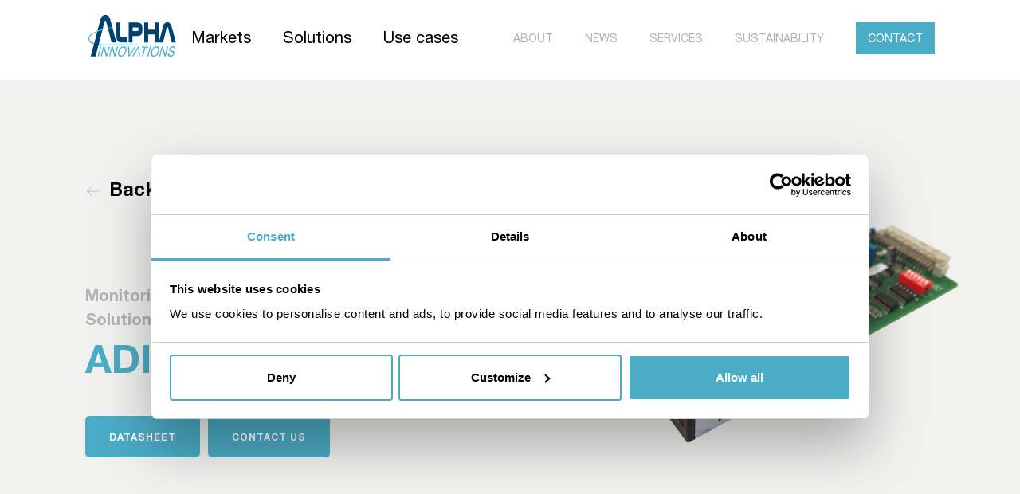

--- FILE ---
content_type: text/html; charset=UTF-8
request_url: https://www.alphainnovations.eu/product/adio-10
body_size: 101084
content:
<!doctype html>
<html lang="en-GB" class="no-js">
  <head>
    <meta charset="UTF-8">
    <meta http-equiv="x-ua-compatible" content="ie=edge">
    <meta name="author" content="">
    <meta name="viewport" content="width=device-width, initial-scale=1.0, shrink-to-fit=no">
    <meta name="apple-mobile-web-app-title" content="Alpha Innovations">
    <meta name="application-name" content="Alpha Innovations">
    <link rel="pingback" href="https://www.alphainnovations.eu/xmlrpc.php">
    <script>
document.documentElement.classList.remove('no-js');
document.documentElement.classList.add('js');
    </script>

    <!-- Favicons -->
    <link rel="apple-touch-icon" sizes="57x57" href="https://www.alphainnovations.eu/wp-content/themes/cet-alpha/assets/favicon/apple-icon-57x57.png?v2">
    <link rel="apple-touch-icon" sizes="60x60" href="https://www.alphainnovations.eu/wp-content/themes/cet-alpha/assets/favicon/apple-icon-60x60.png?v2">
    <link rel="apple-touch-icon" sizes="72x72" href="https://www.alphainnovations.eu/wp-content/themes/cet-alpha/assets/favicon/apple-icon-72x72.png?v2">
    <link rel="apple-touch-icon" sizes="76x76" href="https://www.alphainnovations.eu/wp-content/themes/cet-alpha/assets/favicon/apple-icon-76x76.png?v2">
    <link rel="apple-touch-icon" sizes="114x114" href="https://www.alphainnovations.eu/wp-content/themes/cet-alpha/assets/favicon/apple-icon-114x114.png?v2">
    <link rel="apple-touch-icon" sizes="120x120" href="https://www.alphainnovations.eu/wp-content/themes/cet-alpha/assets/favicon/apple-icon-120x120.png?v2">
    <link rel="apple-touch-icon" sizes="144x144" href="https://www.alphainnovations.eu/wp-content/themes/cet-alpha/assets/favicon/apple-icon-144x144.png?v2">
    <link rel="apple-touch-icon" sizes="152x152" href="https://www.alphainnovations.eu/wp-content/themes/cet-alpha/assets/favicon/apple-icon-152x152.png?v2">
    <link rel="apple-touch-icon" sizes="180x180" href="https://www.alphainnovations.eu/wp-content/themes/cet-alpha/assets/favicon/apple-icon-180x180.png?v2">
    <link rel="icon" type="image/png" sizes="192x192" href="https://www.alphainnovations.eu/wp-content/themes/cet-alpha/assets/favicon/android-icon-192x192.png?v2">
    <link rel="icon" type="image/png" sizes="32x32" href="https://www.alphainnovations.eu/wp-content/themes/cet-alpha/assets/favicon/favicon-32x32.png?v2">
    <link rel="icon" type="image/png" sizes="96x96" href="https://www.alphainnovations.eu/wp-content/themes/cet-alpha/assets/favicon/favicon-96x96.png?v2">
    <link rel="icon" type="image/png" sizes="16x16" href="https://www.alphainnovations.eu/wp-content/themes/cet-alpha/assets/favicon/favicon-16x16.png?v2">
    <link rel="manifest" href="https://www.alphainnovations.eu/wp-content/themes/cet-alpha/assets/favicon/manifest.json?v2">
    <meta name="msapplication-TileColor" content="#ffffff">
    <meta name="msapplication-TileImage" content="/ms-icon-144x144.png?v2">
    <meta name="apple-mobile-web-app-title" content="Alpha Innovations">
    <meta name="application-name" content="Alpha Innovations">
    <meta name="msapplication-config" content="https://www.alphainnovations.eu/wp-content/themes/cet-alpha/assets/favicon/browserconfig.xml">
    <meta
    name="theme-color" content="#ffffff">
    <!-- Favicons [end] -->

        <script src="https://www.google.com/recaptcha/api.js?render=6Lc5qRAeAAAAAFFzz2uOsIWfc2kXkwB_0hEE2r7r"></script>

    <!-- JSON-LD -->
        <!-- JSON-LD [end] -->

    <meta name='robots' content='index, follow, max-image-preview:large, max-snippet:-1, max-video-preview:-1' />
	<style>img:is([sizes="auto" i], [sizes^="auto," i]) { contain-intrinsic-size: 3000px 1500px }</style>
	
	<!-- This site is optimized with the Yoast SEO plugin v25.4 - https://yoast.com/wordpress/plugins/seo/ -->
	<title>Alpha Innovations</title>
	<meta property="og:locale" content="en_GB" />
	<meta property="og:type" content="website" />
	<meta property="og:site_name" content="Alpha Innovations" />
	<meta property="og:image" content="https://group-website-v1.s3.nl-ams.scw.cloud/uploads/sites/2/2020/11/Logo-Energrid-1.png" />
	<meta property="og:image:width" content="92" />
	<meta property="og:image:height" content="51" />
	<meta property="og:image:type" content="image/png" />
	<meta name="twitter:card" content="summary_large_image" />
	<!-- / Yoast SEO plugin. -->


<link rel='dns-prefetch' href='//group-website-v1.s3.nl-ams.scw.cloud' />
<link rel="alternate" type="application/rss+xml" title="Alpha Innovations &raquo; Feed" href="https://www.alphainnovations.eu/feed/" />
<link rel="alternate" type="application/rss+xml" title="Alpha Innovations &raquo; Comments Feed" href="https://www.alphainnovations.eu/comments/feed/" />
<link rel='stylesheet' id='wp-block-library-css' href='https://www.alphainnovations.eu/wp-includes/css/dist/block-library/style.min.css?ver=6.7.1' type='text/css' media='all' />
<style id='classic-theme-styles-inline-css' type='text/css'>
/*! This file is auto-generated */
.wp-block-button__link{color:#fff;background-color:#32373c;border-radius:9999px;box-shadow:none;text-decoration:none;padding:calc(.667em + 2px) calc(1.333em + 2px);font-size:1.125em}.wp-block-file__button{background:#32373c;color:#fff;text-decoration:none}
</style>
<style id='global-styles-inline-css' type='text/css'>
:root{--wp--preset--aspect-ratio--square: 1;--wp--preset--aspect-ratio--4-3: 4/3;--wp--preset--aspect-ratio--3-4: 3/4;--wp--preset--aspect-ratio--3-2: 3/2;--wp--preset--aspect-ratio--2-3: 2/3;--wp--preset--aspect-ratio--16-9: 16/9;--wp--preset--aspect-ratio--9-16: 9/16;--wp--preset--color--black: #000000;--wp--preset--color--cyan-bluish-gray: #abb8c3;--wp--preset--color--white: #ffffff;--wp--preset--color--pale-pink: #f78da7;--wp--preset--color--vivid-red: #cf2e2e;--wp--preset--color--luminous-vivid-orange: #ff6900;--wp--preset--color--luminous-vivid-amber: #fcb900;--wp--preset--color--light-green-cyan: #7bdcb5;--wp--preset--color--vivid-green-cyan: #00d084;--wp--preset--color--pale-cyan-blue: #8ed1fc;--wp--preset--color--vivid-cyan-blue: #0693e3;--wp--preset--color--vivid-purple: #9b51e0;--wp--preset--gradient--vivid-cyan-blue-to-vivid-purple: linear-gradient(135deg,rgba(6,147,227,1) 0%,rgb(155,81,224) 100%);--wp--preset--gradient--light-green-cyan-to-vivid-green-cyan: linear-gradient(135deg,rgb(122,220,180) 0%,rgb(0,208,130) 100%);--wp--preset--gradient--luminous-vivid-amber-to-luminous-vivid-orange: linear-gradient(135deg,rgba(252,185,0,1) 0%,rgba(255,105,0,1) 100%);--wp--preset--gradient--luminous-vivid-orange-to-vivid-red: linear-gradient(135deg,rgba(255,105,0,1) 0%,rgb(207,46,46) 100%);--wp--preset--gradient--very-light-gray-to-cyan-bluish-gray: linear-gradient(135deg,rgb(238,238,238) 0%,rgb(169,184,195) 100%);--wp--preset--gradient--cool-to-warm-spectrum: linear-gradient(135deg,rgb(74,234,220) 0%,rgb(151,120,209) 20%,rgb(207,42,186) 40%,rgb(238,44,130) 60%,rgb(251,105,98) 80%,rgb(254,248,76) 100%);--wp--preset--gradient--blush-light-purple: linear-gradient(135deg,rgb(255,206,236) 0%,rgb(152,150,240) 100%);--wp--preset--gradient--blush-bordeaux: linear-gradient(135deg,rgb(254,205,165) 0%,rgb(254,45,45) 50%,rgb(107,0,62) 100%);--wp--preset--gradient--luminous-dusk: linear-gradient(135deg,rgb(255,203,112) 0%,rgb(199,81,192) 50%,rgb(65,88,208) 100%);--wp--preset--gradient--pale-ocean: linear-gradient(135deg,rgb(255,245,203) 0%,rgb(182,227,212) 50%,rgb(51,167,181) 100%);--wp--preset--gradient--electric-grass: linear-gradient(135deg,rgb(202,248,128) 0%,rgb(113,206,126) 100%);--wp--preset--gradient--midnight: linear-gradient(135deg,rgb(2,3,129) 0%,rgb(40,116,252) 100%);--wp--preset--font-size--small: 13px;--wp--preset--font-size--medium: 20px;--wp--preset--font-size--large: 36px;--wp--preset--font-size--x-large: 42px;--wp--preset--spacing--20: 0.44rem;--wp--preset--spacing--30: 0.67rem;--wp--preset--spacing--40: 1rem;--wp--preset--spacing--50: 1.5rem;--wp--preset--spacing--60: 2.25rem;--wp--preset--spacing--70: 3.38rem;--wp--preset--spacing--80: 5.06rem;--wp--preset--shadow--natural: 6px 6px 9px rgba(0, 0, 0, 0.2);--wp--preset--shadow--deep: 12px 12px 50px rgba(0, 0, 0, 0.4);--wp--preset--shadow--sharp: 6px 6px 0px rgba(0, 0, 0, 0.2);--wp--preset--shadow--outlined: 6px 6px 0px -3px rgba(255, 255, 255, 1), 6px 6px rgba(0, 0, 0, 1);--wp--preset--shadow--crisp: 6px 6px 0px rgba(0, 0, 0, 1);}:where(.is-layout-flex){gap: 0.5em;}:where(.is-layout-grid){gap: 0.5em;}body .is-layout-flex{display: flex;}.is-layout-flex{flex-wrap: wrap;align-items: center;}.is-layout-flex > :is(*, div){margin: 0;}body .is-layout-grid{display: grid;}.is-layout-grid > :is(*, div){margin: 0;}:where(.wp-block-columns.is-layout-flex){gap: 2em;}:where(.wp-block-columns.is-layout-grid){gap: 2em;}:where(.wp-block-post-template.is-layout-flex){gap: 1.25em;}:where(.wp-block-post-template.is-layout-grid){gap: 1.25em;}.has-black-color{color: var(--wp--preset--color--black) !important;}.has-cyan-bluish-gray-color{color: var(--wp--preset--color--cyan-bluish-gray) !important;}.has-white-color{color: var(--wp--preset--color--white) !important;}.has-pale-pink-color{color: var(--wp--preset--color--pale-pink) !important;}.has-vivid-red-color{color: var(--wp--preset--color--vivid-red) !important;}.has-luminous-vivid-orange-color{color: var(--wp--preset--color--luminous-vivid-orange) !important;}.has-luminous-vivid-amber-color{color: var(--wp--preset--color--luminous-vivid-amber) !important;}.has-light-green-cyan-color{color: var(--wp--preset--color--light-green-cyan) !important;}.has-vivid-green-cyan-color{color: var(--wp--preset--color--vivid-green-cyan) !important;}.has-pale-cyan-blue-color{color: var(--wp--preset--color--pale-cyan-blue) !important;}.has-vivid-cyan-blue-color{color: var(--wp--preset--color--vivid-cyan-blue) !important;}.has-vivid-purple-color{color: var(--wp--preset--color--vivid-purple) !important;}.has-black-background-color{background-color: var(--wp--preset--color--black) !important;}.has-cyan-bluish-gray-background-color{background-color: var(--wp--preset--color--cyan-bluish-gray) !important;}.has-white-background-color{background-color: var(--wp--preset--color--white) !important;}.has-pale-pink-background-color{background-color: var(--wp--preset--color--pale-pink) !important;}.has-vivid-red-background-color{background-color: var(--wp--preset--color--vivid-red) !important;}.has-luminous-vivid-orange-background-color{background-color: var(--wp--preset--color--luminous-vivid-orange) !important;}.has-luminous-vivid-amber-background-color{background-color: var(--wp--preset--color--luminous-vivid-amber) !important;}.has-light-green-cyan-background-color{background-color: var(--wp--preset--color--light-green-cyan) !important;}.has-vivid-green-cyan-background-color{background-color: var(--wp--preset--color--vivid-green-cyan) !important;}.has-pale-cyan-blue-background-color{background-color: var(--wp--preset--color--pale-cyan-blue) !important;}.has-vivid-cyan-blue-background-color{background-color: var(--wp--preset--color--vivid-cyan-blue) !important;}.has-vivid-purple-background-color{background-color: var(--wp--preset--color--vivid-purple) !important;}.has-black-border-color{border-color: var(--wp--preset--color--black) !important;}.has-cyan-bluish-gray-border-color{border-color: var(--wp--preset--color--cyan-bluish-gray) !important;}.has-white-border-color{border-color: var(--wp--preset--color--white) !important;}.has-pale-pink-border-color{border-color: var(--wp--preset--color--pale-pink) !important;}.has-vivid-red-border-color{border-color: var(--wp--preset--color--vivid-red) !important;}.has-luminous-vivid-orange-border-color{border-color: var(--wp--preset--color--luminous-vivid-orange) !important;}.has-luminous-vivid-amber-border-color{border-color: var(--wp--preset--color--luminous-vivid-amber) !important;}.has-light-green-cyan-border-color{border-color: var(--wp--preset--color--light-green-cyan) !important;}.has-vivid-green-cyan-border-color{border-color: var(--wp--preset--color--vivid-green-cyan) !important;}.has-pale-cyan-blue-border-color{border-color: var(--wp--preset--color--pale-cyan-blue) !important;}.has-vivid-cyan-blue-border-color{border-color: var(--wp--preset--color--vivid-cyan-blue) !important;}.has-vivid-purple-border-color{border-color: var(--wp--preset--color--vivid-purple) !important;}.has-vivid-cyan-blue-to-vivid-purple-gradient-background{background: var(--wp--preset--gradient--vivid-cyan-blue-to-vivid-purple) !important;}.has-light-green-cyan-to-vivid-green-cyan-gradient-background{background: var(--wp--preset--gradient--light-green-cyan-to-vivid-green-cyan) !important;}.has-luminous-vivid-amber-to-luminous-vivid-orange-gradient-background{background: var(--wp--preset--gradient--luminous-vivid-amber-to-luminous-vivid-orange) !important;}.has-luminous-vivid-orange-to-vivid-red-gradient-background{background: var(--wp--preset--gradient--luminous-vivid-orange-to-vivid-red) !important;}.has-very-light-gray-to-cyan-bluish-gray-gradient-background{background: var(--wp--preset--gradient--very-light-gray-to-cyan-bluish-gray) !important;}.has-cool-to-warm-spectrum-gradient-background{background: var(--wp--preset--gradient--cool-to-warm-spectrum) !important;}.has-blush-light-purple-gradient-background{background: var(--wp--preset--gradient--blush-light-purple) !important;}.has-blush-bordeaux-gradient-background{background: var(--wp--preset--gradient--blush-bordeaux) !important;}.has-luminous-dusk-gradient-background{background: var(--wp--preset--gradient--luminous-dusk) !important;}.has-pale-ocean-gradient-background{background: var(--wp--preset--gradient--pale-ocean) !important;}.has-electric-grass-gradient-background{background: var(--wp--preset--gradient--electric-grass) !important;}.has-midnight-gradient-background{background: var(--wp--preset--gradient--midnight) !important;}.has-small-font-size{font-size: var(--wp--preset--font-size--small) !important;}.has-medium-font-size{font-size: var(--wp--preset--font-size--medium) !important;}.has-large-font-size{font-size: var(--wp--preset--font-size--large) !important;}.has-x-large-font-size{font-size: var(--wp--preset--font-size--x-large) !important;}
:where(.wp-block-post-template.is-layout-flex){gap: 1.25em;}:where(.wp-block-post-template.is-layout-grid){gap: 1.25em;}
:where(.wp-block-columns.is-layout-flex){gap: 2em;}:where(.wp-block-columns.is-layout-grid){gap: 2em;}
:root :where(.wp-block-pullquote){font-size: 1.5em;line-height: 1.6;}
</style>
<link rel='stylesheet' id='main-css' href='https://www.alphainnovations.eu/wp-content/themes/cet-alpha/assets/styles/main.min.css?ver=2.0.0' type='text/css' media='all' />
<script type="text/javascript" id="localize-js-extra">
/* <![CDATA[ */
var ALPHAINFO = {"BASEURL":"https:\/\/www.alphainnovations.eu\/wp-content\/themes\/cet-alpha"};
/* ]]> */
</script>
<link rel="https://api.w.org/" href="https://www.alphainnovations.eu/wp-json/" /><link rel="icon" href="https://group-website-v1.s3.nl-ams.scw.cloud/uploads/sites/2/2025/01/android-chrome-256x256-1-150x150.png" sizes="32x32" />
<link rel="icon" href="https://group-website-v1.s3.nl-ams.scw.cloud/uploads/sites/2/2025/01/android-chrome-256x256-1.png" sizes="192x192" />
<link rel="apple-touch-icon" href="https://group-website-v1.s3.nl-ams.scw.cloud/uploads/sites/2/2025/01/android-chrome-256x256-1.png" />
<meta name="msapplication-TileImage" content="https://group-website-v1.s3.nl-ams.scw.cloud/uploads/sites/2/2025/01/android-chrome-256x256-1.png" />

                <script type="module" src="https://www.alphainnovations.eu/wp-content/themes/cet-alpha/assets/scripts/vendors.min.js"> </script>
    <script type="module" src="https://www.alphainnovations.eu/wp-content/themes/cet-alpha/assets/scripts/main.min.js"></script>
    <script nomodule src="https://www.alphainnovations.eu/wp-content/themes/cet-alpha/assets/scripts/vendors-legacy.min.js"></script>
    <script nomodule src="https://www.alphainnovations.eu/wp-content/themes/cet-alpha/assets/scripts/main-legacy.min.js"></script>

          <!-- Google Tag Manager -->
      <script>
// Fix referral for Paid traffic
// https://www.simoahava.com/gtm-tips/fix-rogue-referral-problem-single-page-sites/
window.dataLayer = window.dataLayer || [];
window.dataLayer.push({
originalLocation: document.location.protocol + '//' + document.location.hostname + document.location.pathname + document.location.search
});
      </script>
      <script>
        window.dataLayer = window.dataLayer || [];
      </script>
      <script>
        (function (w, d, s, l, i) {
w[l] = w[l] || [];
w[l].push({'gtm.start': new Date().getTime(), event: 'gtm.js'});
var f = d.getElementsByTagName(s)[0],
j = d.createElement(s),
dl = l != 'dataLayer' ? '&l=' + l : '';
j.async = true;
j.src = 'https://www.googletagmanager.com/gtm.js?id=' + i + dl;
f.parentNode.insertBefore(j, f);
})(window, document, 'script', 'dataLayer','GTM-M34SLGG');
      </script>
      <!-- End Google Tag Manager -->
              <!-- Google Tag Manager -->
      <script>
// Fix referral for Paid traffic
// https://www.simoahava.com/gtm-tips/fix-rogue-referral-problem-single-page-sites/
window.dataLayer = window.dataLayer || [];
window.dataLayer.push({
originalLocation: document.location.protocol + '//' + document.location.hostname + document.location.pathname + document.location.search
});
      </script>
      <script>
        window.dataLayer = window.dataLayer || [];
      </script>
      <script>
        (function (w, d, s, l, i) {
w[l] = w[l] || [];
w[l].push({'gtm.start': new Date().getTime(), event: 'gtm.js'});
var f = d.getElementsByTagName(s)[0],
j = d.createElement(s),
dl = l != 'dataLayer' ? '&l=' + l : '';
j.async = true;
j.src = 'https://www.googletagmanager.com/gtm.js?id=' + i + dl;
f.parentNode.insertBefore(j, f);
})(window, document, 'script', 'dataLayer','GTM-N2S764R');
      </script>
      <!-- End Google Tag Manager -->
      </head>
</html>
      </head>

<body class="production" data-template="base.twig">
  
  <svg aria-hidden="true" xmlns="http://www.w3.org/2000/svg"><symbol id="figures-employees" viewBox="0 0 100 100"><path d="M49.6 33.5c-3.4 0-6.1-2.8-6.1-6.3s2.7-6.3 6.1-6.3c3.4 0 6.1 2.8 6.1 6.3s-2.7 6.3-6.1 6.3zm0-11.5c-2.8 0-5.1 2.4-5.1 5.3s2.3 5.3 5.1 5.3 5.1-2.4 5.1-5.3-2.3-5.3-5.1-5.3z"/><path d="M63.6 48c-.3 0-.5-.2-.5-.5 0-7.6-6-13.7-13.3-13.7S36.5 40 36.5 47.5c0 .3-.2.5-.5.5s-.5-.2-.5-.5c0-8.1 6.4-14.7 14.3-14.7s14.3 6.6 14.3 14.7c0 .2-.2.5-.5.5zM65.8 64.9c-3.4 0-6.1-2.8-6.1-6.3s2.7-6.3 6.1-6.3c3.4 0 6.1 2.8 6.1 6.3s-2.7 6.3-6.1 6.3zm0-11.5c-2.8 0-5.1 2.4-5.1 5.3S63 64 65.8 64s5.1-2.4 5.1-5.3-2.3-5.3-5.1-5.3z"/><path d="M79.8 79.1c-.3 0-.5-.2-.5-.5 0-7.6-6-13.7-13.3-13.7s-13.3 6.2-13.3 13.7c0 .3-.2.5-.5.5s-.5-.2-.5-.5c0-8.1 6.4-14.7 14.3-14.7s14.3 6.6 14.3 14.7c0 .2-.2.5-.5.5zM33.8 63.9c-3.4 0-6.1-2.8-6.1-6.3s2.7-6.3 6.1-6.3c3.4 0 6.1 2.8 6.1 6.3s-2.7 6.3-6.1 6.3zm0-11.5c-2.8 0-5.1 2.4-5.1 5.3S31 63 33.8 63s5.1-2.4 5.1-5.3-2.3-5.3-5.1-5.3z"/><path d="M47.8 78.5c-.3 0-.5-.2-.5-.5 0-7.6-6-13.7-13.3-13.7S20.7 70.5 20.7 78c0 .3-.2.5-.5.5s-.5-.2-.5-.5c0-8.1 6.4-14.7 14.3-14.7S48.3 69.9 48.3 78c0 .3-.2.5-.5.5z"/></symbol><symbol id="figures-factories" viewBox="0 0 100 100"><path d="M80.6 84.1H17.9c-.3 0-.5-.2-.5-.5V22.5c0-.3.2-.5.5-.5h10c.3 0 .5.2.5.5v31.9l15.2-8.7c.2-.1.3-.1.5 0s.2.3.2.4v9.5l18.5-11.2c.2-.1.3-.1.5 0s.3.3.3.4v8.9l16.7-9.2c.2-.1.3-.1.5 0s.2.3.2.4v38.5c.1.4-.1.7-.4.7zm-62.2-1h61.7V45.9L63.4 55c-.2.1-.3.1-.5 0s-.2-.3-.2-.4v-8.8L44.2 57c-.2.1-.3.1-.5 0s-.3-.3-.3-.4V47l-15.2 8.7c-.2.1-.3.1-.5 0s-.2-.3-.2-.4V23h-9v60.1z"/><path d="M39.5 75.3H28.2v-5.2h11.3v5.2zm-10.3-1h9.3v-3.2h-9.3v3.2zM54.2 75.3H42.9v-5.2h11.3v5.2zm-10.3-1h9.3v-3.2h-9.3v3.2zM68.8 75.3H57.5v-5.2h11.3v5.2zm-10.3-1h9.3v-3.2h-9.3v3.2z"/></symbol><symbol id="figures-innovation" viewBox="0 0 512.001 512.001"><path d="M354.675 180.814h-22.714a79.011 79.011 0 0 0-5.28-12.753L342.741 152a10.558 10.558 0 0 0 3.112-7.515c0-2.84-1.105-5.509-3.112-7.516l-18.901-18.902c-4.144-4.141-10.886-4.143-15.031.001l-16.061 16.061a78.958 78.958 0 0 0-12.753-5.28v-22.715c-.001-5.86-4.769-10.629-10.63-10.629h-26.731c-5.86 0-10.628 4.768-10.628 10.629v22.715a79.059 79.059 0 0 0-12.754 5.28l-16.062-16.062c-4.144-4.142-10.886-4.141-15.03.001l-18.9 18.9a10.556 10.556 0 0 0-3.114 7.516c0 2.839 1.106 5.508 3.113 7.515l16.061 16.061a78.958 78.958 0 0 0-5.28 12.753h-22.715c-5.86 0-10.628 4.768-10.628 10.629v26.731c0 5.86 4.768 10.628 10.628 10.628h22.715a79.011 79.011 0 0 0 5.28 12.753l-16.061 16.061c-4.144 4.144-4.144 10.887 0 15.031l18.901 18.901c4.144 4.145 10.888 4.144 15.031 0l16.061-16.061a78.969 78.969 0 0 0 12.754 5.28v22.715c0 5.86 4.768 10.628 10.628 10.628h26.731c5.86 0 10.629-4.768 10.629-10.628v-22.715a78.996 78.996 0 0 0 12.753-5.28l16.061 16.061c4.145 4.145 10.888 4.144 15.032 0l18.9-18.901a10.558 10.558 0 0 0 3.112-7.515c0-2.839-1.105-5.508-3.112-7.516l-16.061-16.061a78.958 78.958 0 0 0 5.28-12.753h22.715c5.86 0 10.629-4.768 10.629-10.628v-26.731c.001-5.86-4.768-10.628-10.628-10.628zm-4.37 32.987h-24.059a7.5 7.5 0 0 0-7.303 5.792 64.129 64.129 0 0 1-7.978 19.267 7.501 7.501 0 0 0 1.067 9.261l17.011 17.011-12.718 12.718-17.011-17.011a7.5 7.5 0 0 0-9.262-1.068 64.183 64.183 0 0 1-19.266 7.979 7.499 7.499 0 0 0-5.792 7.303v24.06h-17.985v-24.06a7.5 7.5 0 0 0-5.792-7.303 64.097 64.097 0 0 1-19.267-7.979 7.504 7.504 0 0 0-9.261 1.068l-17.011 17.011-12.718-12.718 17.011-17.011a7.501 7.501 0 0 0 1.068-9.261 64.15 64.15 0 0 1-7.978-19.267 7.5 7.5 0 0 0-7.303-5.792h-24.059v-17.985h24.059a7.5 7.5 0 0 0 7.303-5.792 64.15 64.15 0 0 1 7.978-19.267 7.502 7.502 0 0 0-1.068-9.261l-17.011-17.011 12.718-12.718 17.011 17.011a7.5 7.5 0 0 0 9.261 1.068 64.129 64.129 0 0 1 19.267-7.978 7.499 7.499 0 0 0 5.792-7.303v-24.06h17.985v24.06a7.5 7.5 0 0 0 5.792 7.303 64.161 64.161 0 0 1 19.267 7.978 7.506 7.506 0 0 0 9.261-1.068l17.011-17.011 12.718 12.718-17.011 17.011a7.5 7.5 0 0 0-1.067 9.261 64.16 64.16 0 0 1 7.978 19.267 7.5 7.5 0 0 0 7.303 5.792h24.059v17.985z" data-original="#000000" xmlns="http://www.w3.org/2000/svg"/><path d="M256 164.628c-22.156 0-40.18 18.025-40.18 40.18s18.025 40.18 40.18 40.18 40.18-18.025 40.18-40.18-18.024-40.18-40.18-40.18zm0 65.36c-13.884 0-25.18-11.296-25.18-25.18s11.296-25.18 25.18-25.18 25.18 11.296 25.18 25.18-11.296 25.18-25.18 25.18zM83.574 197.308H58.692a7.5 7.5 0 0 0 0 15h24.882a7.5 7.5 0 0 0 0-15zM453.309 197.308h-24.882c-4.143 0-7.5 3.358-7.5 7.5s3.357 7.5 7.5 7.5h24.882a7.5 7.5 0 0 0 0-15zM139.379 321.429a7.5 7.5 0 0 0-10.607 0l-17.594 17.594a7.5 7.5 0 0 0 10.607 10.607l17.594-17.594a7.5 7.5 0 0 0 0-10.607zM400.822 59.988a7.502 7.502 0 0 0-10.608 0L372.62 77.582a7.5 7.5 0 1 0 10.608 10.607l17.594-17.594a7.5 7.5 0 0 0 0-10.607zM256.001 0a7.5 7.5 0 0 0-7.5 7.5v24.882c0 4.142 3.357 7.5 7.5 7.5s7.5-3.358 7.5-7.5V7.5a7.5 7.5 0 0 0-7.5-7.5zM400.822 339.023l-17.594-17.594a7.502 7.502 0 0 0-10.608 10.607l17.594 17.594a7.502 7.502 0 0 0 10.608-10.607zM139.379 77.582l-17.594-17.594a7.5 7.5 0 0 0-10.607 10.607l17.594 17.594a7.5 7.5 0 0 0 10.607-10.607zM405.629 186.435c-8.071-68.875-62.668-123.477-131.22-131.833-4.105-.505-7.852 2.426-8.354 6.537a7.502 7.502 0 0 0 6.538 8.354c62.257 7.588 110.837 56.395 118.136 118.688a7.5 7.5 0 0 0 8.322 6.576 7.499 7.499 0 0 0 6.578-8.322z" data-original="#000000" xmlns="http://www.w3.org/2000/svg"/><path d="M398.963 214.868a7.494 7.494 0 0 0-8.383 6.499c-5.113 40.388-27.909 76.025-62.543 97.77-14.931 9.375-23.844 25.419-23.844 42.917v30.867H207.81v-31.55c0-16.944-8.855-32.952-23.108-41.775-40.306-24.95-64.37-68.107-64.371-115.446 0-68.352 51.198-126.238 119.091-134.648a7.5 7.5 0 0 0 6.521-8.366c-.509-4.11-4.253-7.037-8.366-6.521-75.015 9.293-132.25 73.803-132.249 149.535 0 26.133 6.797 51.881 19.658 74.461 12.467 21.89 30.386 40.472 51.818 53.739 9.871 6.11 16.002 17.23 16.002 29.02v32.643c-7.626 2.65-13.125 9.892-13.125 18.409v10.692c0 4.527 1.564 8.688 4.161 12.001-2.598 3.313-4.161 7.473-4.161 12.001v10.691c0 10.753 8.749 19.501 19.501 19.501h23.58v16.955c0 9.781 7.957 17.738 17.737 17.738h30.997c9.781 0 17.737-7.957 17.737-17.738v-16.955h23.58c10.753 0 19.501-8.749 19.501-19.501v-10.691c0-4.527-1.564-8.688-4.162-12.001 2.598-3.313 4.162-7.473 4.162-12.001v-10.692c0-8.518-5.498-15.759-13.125-18.409v-31.96c0-12.305 6.287-23.599 16.82-30.212 38.454-24.144 63.768-63.724 69.447-108.59a7.493 7.493 0 0 0-6.493-8.383zM274.235 494.262c0 1.483-1.253 2.737-2.736 2.737h-30.997c-1.483 0-2.736-1.253-2.736-2.737v-16.955h36.469v16.955zm43.082-36.456c0 2.439-2.061 4.5-4.5 4.5H199.185c-2.439 0-4.5-2.061-4.5-4.5v-10.691c0-2.439 2.061-4.5 4.5-4.5h113.632c2.439 0 4.5 2.061 4.5 4.5v10.691zm0-34.693c0 2.439-2.061 4.5-4.5 4.5H199.185c-2.439 0-4.5-2.061-4.5-4.5v-10.692c0-2.439 2.061-4.5 4.5-4.5h113.632c2.439 0 4.5 2.061 4.5 4.5v10.692z" data-original="#000000" xmlns="http://www.w3.org/2000/svg"/></symbol><symbol id="figures-medal" viewBox="0 0 511 511.99925"><g xmlns="http://www.w3.org/2000/svg"><path d="M40.5 190c0 82.71 67.29 150 150 150s150-67.29 150-150-67.29-150-150-150-150 67.29-150 150zm150-130c71.684 0 130 58.316 130 130s-58.316 130-130 130-130-58.316-130-130 58.316-130 130-130zm0 0" data-original="#020202"/><path d="M97.89 172.172l38.762 38.191-8.918 53.676a9.997 9.997 0 0 0 3.989 9.73 10.004 10.004 0 0 0 10.484.786l48.293-25.078 48.29 25.078a9.996 9.996 0 0 0 10.483-.785 9.997 9.997 0 0 0 3.989-9.73l-8.918-53.677 38.761-38.191a9.993 9.993 0 0 0 2.493-10.215 10.007 10.007 0 0 0-8.024-6.797l-53.793-8.097-24.34-48.676a9.997 9.997 0 0 0-17.886 0l-24.34 48.676-53.793 8.097a10.001 10.001 0 0 0-5.531 17.012zm67.438-6.106c3.219-.484 6-2.504 7.457-5.414L190.5 125.22l17.715 35.433a10.004 10.004 0 0 0 7.457 5.414l39.152 5.895-28.215 27.793a10.018 10.018 0 0 0-2.847 8.766l6.492 39.066-35.149-18.25a10.003 10.003 0 0 0-9.215 0l-35.148 18.25 6.492-39.066a9.996 9.996 0 0 0-2.847-8.766l-28.211-27.793zm0 0M200.5 10c0 5.523-4.477 10-10 10s-10-4.477-10-10 4.477-10 10-10 10 4.477 10 10zm0 0" data-original="#020202"/><path d="M143.371 5.895C59.25 27.367.5 103.075.5 190c0 53.988 22.7 104.86 62.547 140.887L2.8 437.062a10.002 10.002 0 0 0 10.73 14.727l68.418-14.207 24.047 67.762a9.997 9.997 0 0 0 18.113 1.597L190.5 390.223l66.387 116.718a9.996 9.996 0 0 0 8.687 5.055c.293 0 .59-.012.883-.035a10.014 10.014 0 0 0 8.547-6.617l24.043-67.762 68.418 14.207c3.844.797 7.8-.73 10.113-3.902a9.994 9.994 0 0 0 .617-10.825L317.95 330.887c39.848-36.028 62.547-86.899 62.547-140.887 0-86.926-58.75-162.633-142.867-184.105a9.998 9.998 0 0 0-12.164 7.214c-1.367 5.352 1.863 10.797 7.215 12.164C307.937 44.484 360.5 112.223 360.5 190c0 94.66-76.879 170-170 170-93.188 0-170-75.402-170-170 0-77.777 52.559-145.516 127.816-164.727 5.352-1.367 8.582-6.812 7.22-12.164a9.998 9.998 0 0 0-12.165-7.214zm-25.836 472.16l-19.652-55.38a10 10 0 0 0-11.457-6.448l-55.324 11.488 47.68-84.031c27.8 20.21 60.718 32.523 94.948 35.57zm177.035-61.828a10.003 10.003 0 0 0-11.457 6.449l-19.648 55.379-56.2-98.801c34.235-3.047 67.15-15.36 94.954-35.57l47.68 84.03zm0 0" data-original="#020202"/></g></symbol><symbol id="figures-modules" viewBox="0 0 100 100"><path d="M78.8 36.3H21.1c-.3 0-.5-.2-.5-.5V19.5c0-.3.2-.5.5-.5h57.7c.3 0 .5.2.5.5v16.3c0 .3-.2.5-.5.5zm-57.2-1h56.7V20H21.6v15.3z"/><path d="M30.9 29.9h-4.5v-4.6h4.5v4.6zm-3.5-1h2.5v-2.6h-2.5v2.6zM36.8 29.9h-4.5v-4.6h4.5v4.6zm-3.6-1h2.5v-2.6h-2.5v2.6zM42.6 29.9h-4.5v-4.6h4.5v4.6zm-3.4-1h2.5v-2.6h-2.5v2.6zM78.8 58.6H21.1c-.3 0-.5-.2-.5-.5V41.8c0-.3.2-.5.5-.5h57.7c.3 0 .5.2.5.5v16.3c0 .3-.2.5-.5.5zm-57.2-1h56.7V42.3H21.6v15.3z"/><path d="M30.9 52.3h-4.5v-4.6h4.5v4.6zm-3.5-1h2.5v-2.6h-2.5v2.6zM36.8 52.3h-4.5v-4.6h4.5v4.6zm-3.6-1h2.5v-2.6h-2.5v2.6zM42.6 52.3h-4.5v-4.6h4.5v4.6zm-3.4-1h2.5v-2.6h-2.5v2.6zM78.8 81H21.1c-.3 0-.5-.2-.5-.5V64.2c0-.3.2-.5.5-.5h57.7c.3 0 .5.2.5.5v16.3c0 .3-.2.5-.5.5zm-57.2-1h56.7V64.7H21.6V80z"/><path d="M30.9 74.6h-4.5V70h4.5v4.6zm-3.5-1h2.5V71h-2.5v2.6zM36.8 74.6h-4.5V70h4.5v4.6zm-3.6-1h2.5V71h-2.5v2.6zM42.6 74.6h-4.5V70h4.5v4.6zm-3.4-1h2.5V71h-2.5v2.6z"/></symbol><symbol id="figures-profit" viewBox="0 0 511 511.99938"><g><path xmlns="http://www.w3.org/2000/svg" d="M216.5 366c5.52 0 10-4.48 10-10s-4.48-10-10-10-10 4.48-10 10 4.48 10 10 10zm0 0" data-original="#000000"/><path xmlns="http://www.w3.org/2000/svg" d="M3.43 389.07l120 120a9.996 9.996 0 0 0 14.14 0l66-66a9.996 9.996 0 0 0 0-14.14l-2.93-2.93h144.15c12.66 0 24.741-4.746 34.058-13.395l121.316-113.699c11.613-10.785 15.461-27.918 9.57-42.629a38.492 38.492 0 0 0-23.851-22.355 38.492 38.492 0 0 0-32.453 3.957c-.063.039-26.934 17.672-26.934 17.672-.183-54.207-32.945-112.012-78.043-138.035a30.088 30.088 0 0 0 5.887-10.375c5.16-15.7-3.418-32.692-19.14-37.883-.493-.164-.985-.309-1.477-.461l25.742-46.242a9.989 9.989 0 0 0 .512-8.664 9.984 9.984 0 0 0-6.457-5.801C335.063 2.723 315.879 0 296.5 0c-19.375 0-38.562 2.723-57.02 8.086a9.997 9.997 0 0 0-5.945 14.469l25.742 46.242c-.5.156-1 .305-1.5.469-15.699 5.183-24.273 22.171-19.113 37.882a30.052 30.052 0 0 0 5.91 10.36C198.804 143.918 166.5 202.316 166.5 256c0 1.465.035 2.91.082 4.344-17.91 4.886-34.562 13.789-48.566 26.05l-30.391 26.59-4.055-4.054a9.996 9.996 0 0 0-14.14 0l-66 66a9.996 9.996 0 0 0 0 14.14zM257.332 24.184C270.145 21.402 283.27 20 296.5 20s26.355 1.402 39.172 4.184L313.387 64.21a121.925 121.925 0 0 0-33.77 0zm6.688 64.082c20.52-6.715 42.89-7.223 64.933-.008 5.246 1.73 8.11 7.402 6.387 12.637a9.94 9.94 0 0 1-8.887 6.855c-19.719-6.27-40.2-6.281-59.91-.02h-.004c-4.11-.257-7.598-2.945-8.879-6.832-1.723-5.242 1.14-10.914 6.36-12.632zm5.53 39.55c17.34-6.246 35.305-6.394 52.688-.421C368.7 143.37 406.5 201.063 406.5 256c0 4.656-.293 9.094-.871 13.242l-48.067 31.535C350.123 291.56 338.844 286 326.5 286h-20v-11.719c11.64-4.129 20-15.246 20-28.281 0-16.543-13.457-30-30-30-5.512 0-10-4.484-10-10s4.488-10 10-10c3.543 0 7.281 1.809 10.816 5.227 3.97 3.84 10.301 3.734 14.141-.23 3.84-3.97 3.734-10.302-.234-14.142-5.075-4.914-10.153-7.69-14.723-9.207V166c0-5.523-4.477-10-10-10s-10 4.477-10 10v11.719c-11.637 4.129-20 15.246-20 28.281 0 16.543 13.457 30 30 30 5.516 0 10 4.484 10 10s-4.484 10-10 10c-4.273 0-8.883-2.688-12.984-7.566-3.555-4.227-9.864-4.774-14.09-1.22-4.227 3.556-4.774 9.864-1.219 14.09 5.344 6.36 11.633 10.79 18.293 13.024V286h-3.328c-4.914 0-7.121-3.203-10.582-5.441-21.13-15.836-47.3-24.559-73.7-24.559-4.128 0-8.265.215-12.382.633 0-.211-.008-.418-.008-.633 0-54.168 37.258-111.668 83.05-128.184zM131.189 301.441C149.977 284.988 174.12 276 198.89 276c22.101 0 44.011 7.3 61.691 20.555 2.55 1.492 9.652 9.445 22.586 9.445H326.5c11.383 0 20 9.254 20 20 0 11.027-8.973 20-20 20h-70c-5.523 0-10 4.477-10 10s4.477 10 10 10h70c22.055 0 40-17.945 40-40 0-2.293-.203-4.555-.586-6.781l98.2-64.43a18.573 18.573 0 0 1 15.558-1.86 18.562 18.562 0 0 1 11.492 10.778c2.887 7.203 1.074 15.27-4.644 20.578L365.207 397.98a29.917 29.917 0 0 1-20.418 8.02H180.641l-78.84-78.844zm-54.688 28.7L182.36 436l-51.86 51.86L24.64 382zm0 0" data-original="#000000"/></g></symbol><symbol id="figures-rd-centers" viewBox="0 0 100 100"><path class="st0" d="M72.8 87.8H25c-1.3 0-2.5-.7-3.2-1.9-.7-1.2-.7-2.7.1-3.9L39 53.9v-22l-4.5-4.6c-.3-.3-.4-.8-.2-1.2.2-.4.5-.6 1-.6h27.5c.4 0 .8.2 1 .6.2.4.1.9-.2 1.2l-4.5 4.6v22L76 82c.7 1.2.8 2.6.1 3.9-.7 1.2-1.9 1.9-3.3 1.9zM35.2 26.6l4.7 4.8c.1.1.1.2.1.3V54c0 .1 0 .2-.1.3L22.7 82.6c-.5.9-.6 2 0 2.9.5.9 1.4 1.4 2.3 1.4h47.8c1 0 1.9-.5 2.3-1.4.5-.9.5-2 0-2.9L58 54.3c0-.1-.1-.2-.1-.3V31.7c0-.1.1-.3.1-.3l4.7-4.8v-.1H35.2l-.4.5.4-.4z"/><path class="st0" d="M57.7 46H39.8c-.3 0-.5-.2-.5-.5s.2-.5.5-.5h17.9c.3 0 .5.2.5.5s-.3.5-.5.5zM45.2 68.3c-1.2 0-2.2-1-2.2-2.3s1-2.3 2.2-2.3c1.2 0 2.2 1 2.2 2.3s-1 2.3-2.2 2.3zm0-3.6c-.7 0-1.2.6-1.2 1.3s.6 1.3 1.2 1.3c.7 0 1.2-.6 1.2-1.3s-.6-1.3-1.2-1.3zM53.4 77.8c-1.2 0-2.2-1-2.2-2.3s1-2.3 2.2-2.3c1.2 0 2.2 1 2.2 2.3s-1 2.3-2.2 2.3zm0-3.5c-.7 0-1.2.6-1.2 1.3s.5 1.3 1.2 1.3 1.2-.6 1.2-1.3-.5-1.3-1.2-1.3zM39.3 79c-2.1 0-3.8-1.8-3.8-3.9s1.7-3.9 3.8-3.9c2.1 0 3.8 1.8 3.8 3.9S41.5 79 39.3 79zm0-6.8c-1.6 0-2.8 1.3-2.8 2.9s1.3 2.9 2.8 2.9c1.6 0 2.8-1.3 2.8-2.9s-1.2-2.9-2.8-2.9z"/></symbol><symbol id="figures-resize" viewBox="0 0 511.999 511.999"><path d="M495.063 18.922a20.118 20.118 0 0 0-1.836-1.843C482.25 6.509 467.333 0 450.925 0H313.991c-11.044 0-19.997 8.952-19.997 19.997s8.953 19.997 19.997 19.997h129.823L40.041 443.768l.041-135.771c.003-11.043-8.946-19.999-19.991-20.003h-.006c-11.04 0-19.994 8.949-19.997 19.991L.044 450.966c0 33.654 27.379 61.033 61.033 61.033h136.934c11.044 0 19.997-8.953 19.997-19.997s-8.953-19.997-19.997-19.997H68.36L471.964 68.402V202.01c0 11.044 8.952 19.997 19.997 19.997s19.997-8.952 19.997-19.997V61.034c0-16.314-6.432-31.151-16.895-42.112z" data-original="#000000" xmlns="http://www.w3.org/2000/svg"/><circle cx="234.002" cy="20.037" r="19.997" data-original="#000000" xmlns="http://www.w3.org/2000/svg"/><circle cx="154.015" cy="20.037" r="19.997" data-original="#000000" xmlns="http://www.w3.org/2000/svg"/><circle cx="74.029" cy="20.037" r="19.997" data-original="#000000" xmlns="http://www.w3.org/2000/svg"/><circle cx="20.038" cy="228.001" r="19.997" data-original="#000000" xmlns="http://www.w3.org/2000/svg"/><circle cx="20.038" cy="148.015" r="19.997" data-original="#000000" xmlns="http://www.w3.org/2000/svg"/><circle cx="20.038" cy="68.028" r="19.997" data-original="#000000" xmlns="http://www.w3.org/2000/svg"/><circle cx="491.958" cy="277.993" r="19.997" data-original="#000000" xmlns="http://www.w3.org/2000/svg"/><circle cx="491.958" cy="357.979" r="19.997" data-original="#000000" xmlns="http://www.w3.org/2000/svg"/><circle cx="491.958" cy="437.966" r="19.997" data-original="#000000" xmlns="http://www.w3.org/2000/svg"/><circle cx="283.993" cy="491.956" r="19.997" data-original="#000000" xmlns="http://www.w3.org/2000/svg"/><circle cx="363.98" cy="491.956" r="19.997" data-original="#000000" xmlns="http://www.w3.org/2000/svg"/><circle cx="443.966" cy="491.956" r="19.997" data-original="#000000" xmlns="http://www.w3.org/2000/svg"/></symbol><symbol id="epic-logo" viewBox="0 0 100 100"><title>logo</title><path d="M88 37.8L69.075 26.5V4L12 37.8v45L31.025 94 50.05 82.8 31.025 71.5V49L50.05 60.3 69.075 49v22.5L50.05 82.8 69.075 94 88 82.8v-45z" fill-rule="evenodd"/></symbol><symbol id="markets-products-bigscience" viewBox="0 0 60 60"><path d="M42 30c0 13.807-5.373 25-12 25S18 43.807 18 30 23.373 5 30 5c6.304 0 11.473 10.128 11.962 23"/><path d="M45 13.867c-5.512-.657-13.343 1.32-21 5.741C12.043 26.512 5.036 36.761 8.35 42.5c3.313 5.74 15.693 4.796 27.65-2.107C47.957 33.489 54.964 23.24 51.65 17.5c-.919-1.592-2.537-2.67-4.65-3.25"/><path d="M7.821 23c-.51-2.06-.37-3.945.528-5.5 3.314-5.74 15.694-4.796 27.651 2.108C47.957 26.512 54.964 36.761 51.65 42.5c-3.313 5.74-15.693 4.796-27.65-2.107C16.304 35.949 10.66 30.12 8.496 25"/><circle cx="30" cy="30" r="4"/><circle r="1" transform="matrix(1 0 0 -1 46 14)"/><circle r="1" transform="matrix(1 0 0 -1 42 29)"/><circle r="1" transform="matrix(1 0 0 -1 8 24)"/></symbol><symbol id="markets-products-data-center" viewBox="0 0 57 52"><title>icons/datacenters black</title><g fill-rule="evenodd"><path d="M11.103 31.68a4.302 4.302 0 1 1-8.604-.001 4.302 4.302 0 0 1 8.604.001zM14.594 44.733a4.301 4.301 0 1 1-8.603-.001 4.301 4.301 0 0 1 8.603 0zM55.58 38.497a4.302 4.302 0 1 1-8.604 0 4.302 4.302 0 0 1 8.604 0zM39.723 25.196a8.064 8.064 0 0 0 8.064-8.064 8.064 8.064 0 0 0-8.064-8.064c-.355 0-.703.03-1.047.075-.672-3.775-3.964-6.643-7.932-6.643-3.96 0-7.246 2.856-7.927 6.618a8.064 8.064 0 1 0-.885 16.078h17.79zM27.918 25.28v6.068H13.701M32.99 25.446v19.703H16.86M37.81 25.28v13.716h6.153"/></g></symbol><symbol id="markets-products-energy-management" viewBox="0 0 57 52"><title>icons/renergy management black</title><g fill-rule="evenodd"><path d="M7 25.766L21.627 3l-3.279 18.566L33 26 17.278 49l4.672-18.941zM36 37.898L42.75 28l-1.512 8.072L48 38l-7.256 10 2.156-8.235z"/></g></symbol><symbol id="markets-products-industries" viewBox="0 0 57 52"><title>icons/industries black</title><g fill-rule="evenodd"><path d="M6.328 50.98V26.26h9.755l8.202 4.99v19.84M24.285 26.26l8.203 4.989V51.09M33.375 26.26l8.202 4.989V51.09M42.464 26.26l8.203 4.989V51.09M4 51.09h49.438"/><path d="M7.88 26.372l.998-16.405h3.214l.998 16.516M9.875.323s.665.787.665 1.884c0 1.663-.997 1.885-.11 3.603"/></g></symbol><symbol id="markets-products-innovation" viewBox="0 0 512.001 512.001"><path d="M354.675 180.814h-22.714a79.011 79.011 0 0 0-5.28-12.753L342.741 152a10.558 10.558 0 0 0 3.112-7.515c0-2.84-1.105-5.509-3.112-7.516l-18.901-18.902c-4.144-4.141-10.886-4.143-15.031.001l-16.061 16.061a78.958 78.958 0 0 0-12.753-5.28v-22.715c-.001-5.86-4.769-10.629-10.63-10.629h-26.731c-5.86 0-10.628 4.768-10.628 10.629v22.715a79.059 79.059 0 0 0-12.754 5.28l-16.062-16.062c-4.144-4.142-10.886-4.141-15.03.001l-18.9 18.9a10.556 10.556 0 0 0-3.114 7.516c0 2.839 1.106 5.508 3.113 7.515l16.061 16.061a78.958 78.958 0 0 0-5.28 12.753h-22.715c-5.86 0-10.628 4.768-10.628 10.629v26.731c0 5.86 4.768 10.628 10.628 10.628h22.715a79.011 79.011 0 0 0 5.28 12.753l-16.061 16.061c-4.144 4.144-4.144 10.887 0 15.031l18.901 18.901c4.144 4.145 10.888 4.144 15.031 0l16.061-16.061a78.969 78.969 0 0 0 12.754 5.28v22.715c0 5.86 4.768 10.628 10.628 10.628h26.731c5.86 0 10.629-4.768 10.629-10.628v-22.715a78.996 78.996 0 0 0 12.753-5.28l16.061 16.061c4.145 4.145 10.888 4.144 15.032 0l18.9-18.901a10.558 10.558 0 0 0 3.112-7.515c0-2.839-1.105-5.508-3.112-7.516l-16.061-16.061a78.958 78.958 0 0 0 5.28-12.753h22.715c5.86 0 10.629-4.768 10.629-10.628v-26.731c.001-5.86-4.768-10.628-10.628-10.628zm-4.37 32.987h-24.059a7.5 7.5 0 0 0-7.303 5.792 64.129 64.129 0 0 1-7.978 19.267 7.501 7.501 0 0 0 1.067 9.261l17.011 17.011-12.718 12.718-17.011-17.011a7.5 7.5 0 0 0-9.262-1.068 64.183 64.183 0 0 1-19.266 7.979 7.499 7.499 0 0 0-5.792 7.303v24.06h-17.985v-24.06a7.5 7.5 0 0 0-5.792-7.303 64.097 64.097 0 0 1-19.267-7.979 7.504 7.504 0 0 0-9.261 1.068l-17.011 17.011-12.718-12.718 17.011-17.011a7.501 7.501 0 0 0 1.068-9.261 64.15 64.15 0 0 1-7.978-19.267 7.5 7.5 0 0 0-7.303-5.792h-24.059v-17.985h24.059a7.5 7.5 0 0 0 7.303-5.792 64.15 64.15 0 0 1 7.978-19.267 7.502 7.502 0 0 0-1.068-9.261l-17.011-17.011 12.718-12.718 17.011 17.011a7.5 7.5 0 0 0 9.261 1.068 64.129 64.129 0 0 1 19.267-7.978 7.499 7.499 0 0 0 5.792-7.303v-24.06h17.985v24.06a7.5 7.5 0 0 0 5.792 7.303 64.161 64.161 0 0 1 19.267 7.978 7.506 7.506 0 0 0 9.261-1.068l17.011-17.011 12.718 12.718-17.011 17.011a7.5 7.5 0 0 0-1.067 9.261 64.16 64.16 0 0 1 7.978 19.267 7.5 7.5 0 0 0 7.303 5.792h24.059v17.985z" data-original="#000000" xmlns="http://www.w3.org/2000/svg"/><path d="M256 164.628c-22.156 0-40.18 18.025-40.18 40.18s18.025 40.18 40.18 40.18 40.18-18.025 40.18-40.18-18.024-40.18-40.18-40.18zm0 65.36c-13.884 0-25.18-11.296-25.18-25.18s11.296-25.18 25.18-25.18 25.18 11.296 25.18 25.18-11.296 25.18-25.18 25.18zM83.574 197.308H58.692a7.5 7.5 0 0 0 0 15h24.882a7.5 7.5 0 0 0 0-15zM453.309 197.308h-24.882c-4.143 0-7.5 3.358-7.5 7.5s3.357 7.5 7.5 7.5h24.882a7.5 7.5 0 0 0 0-15zM139.379 321.429a7.5 7.5 0 0 0-10.607 0l-17.594 17.594a7.5 7.5 0 0 0 10.607 10.607l17.594-17.594a7.5 7.5 0 0 0 0-10.607zM400.822 59.988a7.502 7.502 0 0 0-10.608 0L372.62 77.582a7.5 7.5 0 1 0 10.608 10.607l17.594-17.594a7.5 7.5 0 0 0 0-10.607zM256.001 0a7.5 7.5 0 0 0-7.5 7.5v24.882c0 4.142 3.357 7.5 7.5 7.5s7.5-3.358 7.5-7.5V7.5a7.5 7.5 0 0 0-7.5-7.5zM400.822 339.023l-17.594-17.594a7.502 7.502 0 0 0-10.608 10.607l17.594 17.594a7.502 7.502 0 0 0 10.608-10.607zM139.379 77.582l-17.594-17.594a7.5 7.5 0 0 0-10.607 10.607l17.594 17.594a7.5 7.5 0 0 0 10.607-10.607zM405.629 186.435c-8.071-68.875-62.668-123.477-131.22-131.833-4.105-.505-7.852 2.426-8.354 6.537a7.502 7.502 0 0 0 6.538 8.354c62.257 7.588 110.837 56.395 118.136 118.688a7.5 7.5 0 0 0 8.322 6.576 7.499 7.499 0 0 0 6.578-8.322z" data-original="#000000" xmlns="http://www.w3.org/2000/svg"/><path d="M398.963 214.868a7.494 7.494 0 0 0-8.383 6.499c-5.113 40.388-27.909 76.025-62.543 97.77-14.931 9.375-23.844 25.419-23.844 42.917v30.867H207.81v-31.55c0-16.944-8.855-32.952-23.108-41.775-40.306-24.95-64.37-68.107-64.371-115.446 0-68.352 51.198-126.238 119.091-134.648a7.5 7.5 0 0 0 6.521-8.366c-.509-4.11-4.253-7.037-8.366-6.521-75.015 9.293-132.25 73.803-132.249 149.535 0 26.133 6.797 51.881 19.658 74.461 12.467 21.89 30.386 40.472 51.818 53.739 9.871 6.11 16.002 17.23 16.002 29.02v32.643c-7.626 2.65-13.125 9.892-13.125 18.409v10.692c0 4.527 1.564 8.688 4.161 12.001-2.598 3.313-4.161 7.473-4.161 12.001v10.691c0 10.753 8.749 19.501 19.501 19.501h23.58v16.955c0 9.781 7.957 17.738 17.737 17.738h30.997c9.781 0 17.737-7.957 17.737-17.738v-16.955h23.58c10.753 0 19.501-8.749 19.501-19.501v-10.691c0-4.527-1.564-8.688-4.162-12.001 2.598-3.313 4.162-7.473 4.162-12.001v-10.692c0-8.518-5.498-15.759-13.125-18.409v-31.96c0-12.305 6.287-23.599 16.82-30.212 38.454-24.144 63.768-63.724 69.447-108.59a7.493 7.493 0 0 0-6.493-8.383zM274.235 494.262c0 1.483-1.253 2.737-2.736 2.737h-30.997c-1.483 0-2.736-1.253-2.736-2.737v-16.955h36.469v16.955zm43.082-36.456c0 2.439-2.061 4.5-4.5 4.5H199.185c-2.439 0-4.5-2.061-4.5-4.5v-10.691c0-2.439 2.061-4.5 4.5-4.5h113.632c2.439 0 4.5 2.061 4.5 4.5v10.691zm0-34.693c0 2.439-2.061 4.5-4.5 4.5H199.185c-2.439 0-4.5-2.061-4.5-4.5v-10.692c0-2.439 2.061-4.5 4.5-4.5h113.632c2.439 0 4.5 2.061 4.5 4.5v10.692z" data-original="#000000" xmlns="http://www.w3.org/2000/svg"/></symbol><symbol id="markets-products-medal" viewBox="0 0 511 511.99925"><g xmlns="http://www.w3.org/2000/svg"><path d="M40.5 190c0 82.71 67.29 150 150 150s150-67.29 150-150-67.29-150-150-150-150 67.29-150 150zm150-130c71.684 0 130 58.316 130 130s-58.316 130-130 130-130-58.316-130-130 58.316-130 130-130zm0 0" data-original="#020202"/><path d="M97.89 172.172l38.762 38.191-8.918 53.676a9.997 9.997 0 0 0 3.989 9.73 10.004 10.004 0 0 0 10.484.786l48.293-25.078 48.29 25.078a9.996 9.996 0 0 0 10.483-.785 9.997 9.997 0 0 0 3.989-9.73l-8.918-53.677 38.761-38.191a9.993 9.993 0 0 0 2.493-10.215 10.007 10.007 0 0 0-8.024-6.797l-53.793-8.097-24.34-48.676a9.997 9.997 0 0 0-17.886 0l-24.34 48.676-53.793 8.097a10.001 10.001 0 0 0-5.531 17.012zm67.438-6.106c3.219-.484 6-2.504 7.457-5.414L190.5 125.22l17.715 35.433a10.004 10.004 0 0 0 7.457 5.414l39.152 5.895-28.215 27.793a10.018 10.018 0 0 0-2.847 8.766l6.492 39.066-35.149-18.25a10.003 10.003 0 0 0-9.215 0l-35.148 18.25 6.492-39.066a9.996 9.996 0 0 0-2.847-8.766l-28.211-27.793zm0 0M200.5 10c0 5.523-4.477 10-10 10s-10-4.477-10-10 4.477-10 10-10 10 4.477 10 10zm0 0" data-original="#020202"/><path d="M143.371 5.895C59.25 27.367.5 103.075.5 190c0 53.988 22.7 104.86 62.547 140.887L2.8 437.062a10.002 10.002 0 0 0 10.73 14.727l68.418-14.207 24.047 67.762a9.997 9.997 0 0 0 18.113 1.597L190.5 390.223l66.387 116.718a9.996 9.996 0 0 0 8.687 5.055c.293 0 .59-.012.883-.035a10.014 10.014 0 0 0 8.547-6.617l24.043-67.762 68.418 14.207c3.844.797 7.8-.73 10.113-3.902a9.994 9.994 0 0 0 .617-10.825L317.95 330.887c39.848-36.028 62.547-86.899 62.547-140.887 0-86.926-58.75-162.633-142.867-184.105a9.998 9.998 0 0 0-12.164 7.214c-1.367 5.352 1.863 10.797 7.215 12.164C307.937 44.484 360.5 112.223 360.5 190c0 94.66-76.879 170-170 170-93.188 0-170-75.402-170-170 0-77.777 52.559-145.516 127.816-164.727 5.352-1.367 8.582-6.812 7.22-12.164a9.998 9.998 0 0 0-12.165-7.214zm-25.836 472.16l-19.652-55.38a10 10 0 0 0-11.457-6.448l-55.324 11.488 47.68-84.031c27.8 20.21 60.718 32.523 94.948 35.57zm177.035-61.828a10.003 10.003 0 0 0-11.457 6.449l-19.648 55.379-56.2-98.801c34.235-3.047 67.15-15.36 94.954-35.57l47.68 84.03zm0 0" data-original="#020202"/></g></symbol><symbol id="markets-products-medical" viewBox="0 0 70 70"><path d="M23.333 9.333a5.833 5.833 0 0 1 5.833 5.833V31.5c0 5.799-4.701 10.5-10.5 10.5s-10.5-4.701-10.5-10.5V15.166a5.833 5.833 0 0 1 5.833-5.833"/><path d="M18.666 42v13.416a8.75 8.75 0 1 0 17.5 0v-8.458a4.958 4.958 0 1 1 9.917 0v5.833a3.792 3.792 0 0 0 7.583 0V40.833M23.334 7v4.667M14 7v4.667"/><circle cx="53.666" cy="33.833" r="7"/><ellipse rx="3.5" ry="3.5" transform="matrix(1 0 0 -1 53.666 33.833)"/><path d="M45.5 9.333h.5v-.5h-.5v.5zm0 5.833H45v.5h.5v-.5zm-4.667-5.833v-.5h-.5v.5h.5zm0 5.833v.5h.5v-.5h-.5zm-5.833 0v-.5h-.5v.5h.5zm0 4.667h-.5v.5h.5v-.5zm5.833 0h.5v-.5h-.5v.5zm0 5.833h-.5v.5h.5v-.5zm4.667 0v.5h.5v-.5h-.5zm0-5.833v-.5H45v.5h.5zm5.833 0v.5h.5v-.5h-.5zm0-4.667h.5v-.5h-.5v.5zM45 9.333v5.833h1V9.333h-1zm-4.167.5H45.5v-1h-4.667v1zm.5 5.333V9.333h-1v5.833h1zm-6.333.5h5.833v-1H35v1zm.5 4.167v-4.667h-1v4.667h1zm5.333-.5H35v1h5.833v-1zm.5 6.333v-5.833h-1v5.833h1zm4.167-.5h-4.667v1H45.5v-1zm-.5-5.333v5.833h1v-5.833h-1zm6.333-.5H45.5v1h5.833v-1zm-.5-4.167v4.667h1v-4.667h-1zm-5.333.5h5.833v-1H45.5v1z"/></symbol><symbol id="markets-products-power-utilities" viewBox="0 0 57 52"><title>icons/power&amp;utilities black</title><g fill-rule="evenodd"><path d="M12.383 18.498v-.1a3.19 3.19 0 0 1 3.189-3.19h25.423a3.19 3.19 0 0 1 3.19 3.19v.1M12.383 31.26a3.19 3.19 0 0 1 3.189-3.19h25.423a3.19 3.19 0 0 1 3.19 3.19"/><path d="M37.058 50.6l-3.19-22.432V15.01L28.285 2.247 22.702 15.01v13.16L19.51 50.6M33.867 27.77L22.701 15.009M22.701 27.77l11.166-12.761"/><path stroke-linejoin="bevel" d="M36.758 50.201L21.006 39.235h14.157L22.502 28.168M21.405 39.235l12.661-11.066M19.81 50.201l15.752-10.966"/><path d="M4 51h48.567"/></g></symbol><symbol id="markets-products-products-finder" viewBox="0 0 57 52"><title>icons/product finder copy</title><path id="Rectangle" class="st0" d="M6.5 6.5h5v5h-5z"/><path id="Rectangle-Copy-3" class="st0" d="M6.5 17.5h5v5h-5z"/><path id="Rectangle-Copy-6" class="st0" d="M6.5 28.5h5v5h-5z"/><path id="Rectangle-Copy" class="st0" d="M17.5 6.5h5v5h-5z"/><path id="Rectangle-Copy-4" class="st0" d="M17.5 17.5h5v5h-5z"/><path id="Rectangle-Copy-7" class="st0" d="M17.5 28.5h5v5h-5z"/><path id="Rectangle-Copy-2" class="st0" d="M28.5 6.5h5v5h-5z"/><path id="Rectangle-Copy-5" class="st0" d="M28.5 17.5h5v5h-5z"/><path id="Rectangle-Copy-8" class="st0" d="M28.5 28.5h5v5h-5z"/><circle id="Oval" class="st0" cx="28.5" cy="28.5" r="14.5"/><path id="Line" class="st1" d="M38.8 40l11.1 11.1"/></symbol><symbol id="markets-products-profit" viewBox="0 0 511 511.99938"><g><path xmlns="http://www.w3.org/2000/svg" d="M216.5 366c5.52 0 10-4.48 10-10s-4.48-10-10-10-10 4.48-10 10 4.48 10 10 10zm0 0" data-original="#000000"/><path xmlns="http://www.w3.org/2000/svg" d="M3.43 389.07l120 120a9.996 9.996 0 0 0 14.14 0l66-66a9.996 9.996 0 0 0 0-14.14l-2.93-2.93h144.15c12.66 0 24.741-4.746 34.058-13.395l121.316-113.699c11.613-10.785 15.461-27.918 9.57-42.629a38.492 38.492 0 0 0-23.851-22.355 38.492 38.492 0 0 0-32.453 3.957c-.063.039-26.934 17.672-26.934 17.672-.183-54.207-32.945-112.012-78.043-138.035a30.088 30.088 0 0 0 5.887-10.375c5.16-15.7-3.418-32.692-19.14-37.883-.493-.164-.985-.309-1.477-.461l25.742-46.242a9.989 9.989 0 0 0 .512-8.664 9.984 9.984 0 0 0-6.457-5.801C335.063 2.723 315.879 0 296.5 0c-19.375 0-38.562 2.723-57.02 8.086a9.997 9.997 0 0 0-5.945 14.469l25.742 46.242c-.5.156-1 .305-1.5.469-15.699 5.183-24.273 22.171-19.113 37.882a30.052 30.052 0 0 0 5.91 10.36C198.804 143.918 166.5 202.316 166.5 256c0 1.465.035 2.91.082 4.344-17.91 4.886-34.562 13.789-48.566 26.05l-30.391 26.59-4.055-4.054a9.996 9.996 0 0 0-14.14 0l-66 66a9.996 9.996 0 0 0 0 14.14zM257.332 24.184C270.145 21.402 283.27 20 296.5 20s26.355 1.402 39.172 4.184L313.387 64.21a121.925 121.925 0 0 0-33.77 0zm6.688 64.082c20.52-6.715 42.89-7.223 64.933-.008 5.246 1.73 8.11 7.402 6.387 12.637a9.94 9.94 0 0 1-8.887 6.855c-19.719-6.27-40.2-6.281-59.91-.02h-.004c-4.11-.257-7.598-2.945-8.879-6.832-1.723-5.242 1.14-10.914 6.36-12.632zm5.53 39.55c17.34-6.246 35.305-6.394 52.688-.421C368.7 143.37 406.5 201.063 406.5 256c0 4.656-.293 9.094-.871 13.242l-48.067 31.535C350.123 291.56 338.844 286 326.5 286h-20v-11.719c11.64-4.129 20-15.246 20-28.281 0-16.543-13.457-30-30-30-5.512 0-10-4.484-10-10s4.488-10 10-10c3.543 0 7.281 1.809 10.816 5.227 3.97 3.84 10.301 3.734 14.141-.23 3.84-3.97 3.734-10.302-.234-14.142-5.075-4.914-10.153-7.69-14.723-9.207V166c0-5.523-4.477-10-10-10s-10 4.477-10 10v11.719c-11.637 4.129-20 15.246-20 28.281 0 16.543 13.457 30 30 30 5.516 0 10 4.484 10 10s-4.484 10-10 10c-4.273 0-8.883-2.688-12.984-7.566-3.555-4.227-9.864-4.774-14.09-1.22-4.227 3.556-4.774 9.864-1.219 14.09 5.344 6.36 11.633 10.79 18.293 13.024V286h-3.328c-4.914 0-7.121-3.203-10.582-5.441-21.13-15.836-47.3-24.559-73.7-24.559-4.128 0-8.265.215-12.382.633 0-.211-.008-.418-.008-.633 0-54.168 37.258-111.668 83.05-128.184zM131.189 301.441C149.977 284.988 174.12 276 198.89 276c22.101 0 44.011 7.3 61.691 20.555 2.55 1.492 9.652 9.445 22.586 9.445H326.5c11.383 0 20 9.254 20 20 0 11.027-8.973 20-20 20h-70c-5.523 0-10 4.477-10 10s4.477 10 10 10h70c22.055 0 40-17.945 40-40 0-2.293-.203-4.555-.586-6.781l98.2-64.43a18.573 18.573 0 0 1 15.558-1.86 18.562 18.562 0 0 1 11.492 10.778c2.887 7.203 1.074 15.27-4.644 20.578L365.207 397.98a29.917 29.917 0 0 1-20.418 8.02H180.641l-78.84-78.844zm-54.688 28.7L182.36 436l-51.86 51.86L24.64 382zm0 0" data-original="#000000"/></g></symbol><symbol id="markets-products-resize" viewBox="0 0 511.999 511.999"><path d="M495.063 18.922a20.118 20.118 0 0 0-1.836-1.843C482.25 6.509 467.333 0 450.925 0H313.991c-11.044 0-19.997 8.952-19.997 19.997s8.953 19.997 19.997 19.997h129.823L40.041 443.768l.041-135.771c.003-11.043-8.946-19.999-19.991-20.003h-.006c-11.04 0-19.994 8.949-19.997 19.991L.044 450.966c0 33.654 27.379 61.033 61.033 61.033h136.934c11.044 0 19.997-8.953 19.997-19.997s-8.953-19.997-19.997-19.997H68.36L471.964 68.402V202.01c0 11.044 8.952 19.997 19.997 19.997s19.997-8.952 19.997-19.997V61.034c0-16.314-6.432-31.151-16.895-42.112z" data-original="#000000" xmlns="http://www.w3.org/2000/svg"/><circle cx="234.002" cy="20.037" r="19.997" data-original="#000000" xmlns="http://www.w3.org/2000/svg"/><circle cx="154.015" cy="20.037" r="19.997" data-original="#000000" xmlns="http://www.w3.org/2000/svg"/><circle cx="74.029" cy="20.037" r="19.997" data-original="#000000" xmlns="http://www.w3.org/2000/svg"/><circle cx="20.038" cy="228.001" r="19.997" data-original="#000000" xmlns="http://www.w3.org/2000/svg"/><circle cx="20.038" cy="148.015" r="19.997" data-original="#000000" xmlns="http://www.w3.org/2000/svg"/><circle cx="20.038" cy="68.028" r="19.997" data-original="#000000" xmlns="http://www.w3.org/2000/svg"/><circle cx="491.958" cy="277.993" r="19.997" data-original="#000000" xmlns="http://www.w3.org/2000/svg"/><circle cx="491.958" cy="357.979" r="19.997" data-original="#000000" xmlns="http://www.w3.org/2000/svg"/><circle cx="491.958" cy="437.966" r="19.997" data-original="#000000" xmlns="http://www.w3.org/2000/svg"/><circle cx="283.993" cy="491.956" r="19.997" data-original="#000000" xmlns="http://www.w3.org/2000/svg"/><circle cx="363.98" cy="491.956" r="19.997" data-original="#000000" xmlns="http://www.w3.org/2000/svg"/><circle cx="443.966" cy="491.956" r="19.997" data-original="#000000" xmlns="http://www.w3.org/2000/svg"/></symbol><symbol id="markets-products-telecom" viewBox="0 0 57 52"><title>icons/telecom black</title><g fill-rule="evenodd"><path d="M13.792 40.172c-8.39-8.39-8.39-21.991 0-30.38 8.389-8.39 21.99-8.39 30.38 0 8.389 8.389 8.389 21.99 0 30.38"/><path d="M17.568 36.395c-6.304-6.304-6.304-16.523 0-22.827 6.304-6.304 16.523-6.304 22.827 0 6.304 6.304 6.304 16.523 0 22.827"/><path d="M21.115 32.848c-4.345-4.344-4.345-11.388 0-15.733 4.345-4.344 11.389-4.344 15.733 0 4.344 4.345 4.344 11.389 0 15.733"/><path d="M32.53 24.926a3.548 3.548 0 1 1-7.096-.002 3.548 3.548 0 0 1 7.095.002zM28.981 49.978V28.474"/></g></symbol><symbol id="markets-products-transport" viewBox="0 0 57 52"><title>icons/transport black</title><g fill-rule="evenodd"><path d="M52 48.5H19.823c-2.063 0-3.428-2.11-2.555-3.95l4.467-9.41A2.01 2.01 0 0 1 23.552 34h28.432"/><path d="M52 41H33v-4h19M21.126 37H29v4H19M5 16h26l-3.792 5M30.895 16l1.97-2.796c.37-.525-.062-1.204-.767-1.204H19.91c-.84 0-1.613.4-2.024 1.042L16 16M5 9h11v7M5 25c4.697 0 4.697 2 9.397 2 4.695 0 4.695-2 9.391-2 4.699 0 4.699 2 9.4 2 4.701 0 4.701-2 9.406-2 4.701 0 4.701 2 9.406 2M39 2l7 7M40 11l2.004-5.994L48 3M45 11l.502-2.498L48 8M5 48.5h47"/></g></symbol><symbol id="markets-products-ui-downloads" viewBox="0 0 37 37"><title>icons/rail copy 2</title><g fill-rule="evenodd"><path d="M12.797 9.808h11.406l7.604 11.769v8.5H5.193v-8.5z"/><path d="M20.795 14.712L18.5 17.023l-2.295-2.311"/><path stroke-linecap="square" d="M5.193 21.904h8.439l1.947 2.942h5.193l1.947-2.942h9.088M18.5 2.942v13.731"/></g></symbol><symbol id="markets-products-ui-support" viewBox="0 0 29 29"><title>icons/rail copy</title><g transform="translate(-4 -3)" fill-rule="evenodd"><ellipse cx="18.5" cy="17.327" rx="13.307" ry="13.404"/><path stroke-linecap="square" d="M6.167 21.25l6.491-1.962M30.833 13.404l-6.491 1.961M6.167 13.404l6.491 1.961M30.833 21.25l-6.491-1.962"/><ellipse cx="18.5" cy="17.327" rx="6.167" ry="6.212"/><path stroke-linecap="square" d="M13.956 4.904l2.597 6.538M22.395 29.75l-1.948-6.538M23.044 4.904l-2.597 6.538M14.605 29.75l1.948-6.538"/><path d="M5.842 13.077V8.625c0-2.236 1.8-4.048 4.018-4.048h4.42m8.44 0h4.42c2.219 0 4.018 1.812 4.018 4.048v4.452m0 8.5v4.452c0 2.236-1.8 4.048-4.018 4.048h-4.42m-8.44 0H9.86c-2.219 0-4.018-1.812-4.018-4.048v-4.452"/></g></symbol><symbol id="socials-Gmail" viewBox="0 0 35 36"><path d="M24.938 24.82H10.063A1.071 1.071 0 0 1 9 23.748V12.894c0-.583.47-1.073 1.063-1.073h14.874A1.07 1.07 0 0 1 26 12.894v10.853c0 .598-.47 1.074-1.063 1.074z"/><path d="M17.48 19.82l-6.133-4.477c-.36-.269-.464-.782-.197-1.143a.838.838 0 0 1 1.159-.175l5.182 3.79 5.216-3.837a.803.803 0 0 1 1.136.187.814.814 0 0 1-.185 1.143l-6.179 4.513z"/></symbol><symbol id="socials-email" viewBox="0 0 35 35"><path fill-rule="evenodd" clip-rule="evenodd" d="M10.063 24h14.874C25.53 24 26 23.525 26 22.927V12.073A1.07 1.07 0 0 0 24.937 11H10.063A1.07 1.07 0 0 0 9 12.073v10.854C9 23.525 9.486 24 10.063 24zm1.284-9.478L17.479 19l6.179-4.513a.814.814 0 0 0 .185-1.143.803.803 0 0 0-1.136-.186l-5.216 3.836-5.182-3.79a.838.838 0 0 0-1.16.175c-.266.362-.162.875.198 1.143z"/></symbol><symbol id="socials-facebook" viewBox="0 0 40 40"><path d="M22.56 14.315c.457 0 1.078.082 1.582.188.117.023.246 0 .352-.07a.428.428 0 0 0 .187-.305l.316-2.285a.457.457 0 0 0-.328-.492A9.617 9.617 0 0 0 22.033 11c-2.8 0-4.159 1.336-4.159 4.1v1.207h-1.429c-.246 0-.445.2-.445.445v2.343c0 .258.2.457.445.457h1.43v8.997c0 .246.199.446.445.446h2.928c.235 0 .434-.2.434-.446v-8.997h2.366a.457.457 0 0 0 .446-.422l.164-2.343a.449.449 0 0 0-.118-.34.418.418 0 0 0-.316-.14h-2.542v-1.031c0-.773.082-.96.879-.96z"/></symbol><symbol id="socials-linkedin" viewBox="0 0 40 40"><path d="M11.303 15.977h3.88V28h-3.88V15.977zM13.25 10c1.24 0 2.25.973 2.25 2.168 0 1.196-1.01 2.169-2.25 2.169-1.248 0-2.25-.973-2.25-2.169C11 10.973 12.002 10 13.25 10zm4.05 5.699h3.595v1.685h.049c.503-.967 1.724-1.984 3.553-1.984 3.798 0 4.503 2.546 4.503 5.86V28h-3.749v-5.98c0-1.43-.02-3.264-1.947-3.264-1.955 0-2.248 1.557-2.248 3.157V28h-3.749V15.699H17.3z"/></symbol><symbol id="socials-phone" viewBox="0 0 40 40"><title>phone</title><g fill-rule="evenodd"><path fill-opacity="0" d="M0 0h40v40H0z"/><path d="M21.464 22.927a11.729 11.729 0 0 1-4.39-4.391l1.375-.983a1.111 1.111 0 0 0 .329-1.437 12.691 12.691 0 0 1-1.516-5.093A1.111 1.111 0 0 0 16.154 10h-4.957a1.111 1.111 0 0 0-1.106.998 17.233 17.233 0 0 0-.091 1.78C10 22.288 17.711 30 27.222 30c.598 0 1.191-.03 1.78-.091A1.111 1.111 0 0 0 30 28.803v-4.957a1.111 1.111 0 0 0-1.023-1.108 12.691 12.691 0 0 1-5.093-1.516 1.11 1.11 0 0 0-1.437.33l-.983 1.375z"/></g></symbol><symbol id="socials-twitter" viewBox="0 0 40 40"><path d="M30.531 14.146a.336.336 0 0 0-.333-.333c-.104 0-.823.302-1.01.354.25-.292.822-1.177.822-1.552a.336.336 0 0 0-.333-.334.346.346 0 0 0-.167.052c-.708.386-1.385.688-2.177.855A4.271 4.271 0 0 0 24.396 12a4.217 4.217 0 0 0-4.208 4.208c0 .167.01.344.041.51a10.666 10.666 0 0 1-6.177-2.687c-.417-.375-.77-.781-1.146-1.198a.327.327 0 0 0-.281-.125c-.115 0-.208.084-.26.167-.375.552-.573 1.448-.573 2.115 0 .968.333 1.916.958 2.666-.198-.062-.5-.26-.677-.26-.219 0-.406.156-.406.375 0 1.458.802 2.812 2.03 3.573-.093-.01-.176-.042-.27-.042a.332.332 0 0 0-.323.323c0 .042.01.073.021.115a4.197 4.197 0 0 0 3.042 2.802 7.412 7.412 0 0 1-3.907 1.104c-.312 0-.625-.052-.927-.052a.336.336 0 0 0-.333.333c0 .115.063.208.156.281.271.198.604.365.907.521A11.315 11.315 0 0 0 17.27 28c4.542 0 8.427-2.437 10.302-6.583.677-1.49 1.073-3.125 1.042-4.76v-.344c.708-.532 1.395-1.22 1.864-1.98a.36.36 0 0 0 .052-.187z"/></symbol><symbol id="socials-youtube" viewBox="0 0 40 40"><path d="M29.561 15.342C30 17.013 30 20.5 30 20.5s0 3.487-.439 5.158a2.657 2.657 0 0 1-1.857 1.894C26.067 28 19.5 28 19.5 28s-6.567 0-8.205-.448a2.658 2.658 0 0 1-1.856-1.894C9 23.987 9 20.5 9 20.5s0-3.487.439-5.158a2.657 2.657 0 0 1 1.856-1.894C12.933 13 19.5 13 19.5 13s6.567 0 8.204.448a2.657 2.657 0 0 1 1.857 1.894zm-12.209 8.324l5.489-3.166-5.489-3.166v6.332z"/></symbol><symbol id="ui-arrow-down" viewBox="0 0 40 40"><path d="M31.6 22.9L20.5 34V4.1h-1V34L8.4 22.9l-.7.7L20 35.9l12.3-12.3z"/></symbol><symbol id="ui-arrow-dropdown" viewBox="0 0 16 16"><path d="M15.1 4.5l-7.1 7-7.1-7z"/></symbol><symbol id="ui-arrow-left" viewBox="0 0 40 40"><path d="M35.9 19.5H6L17.1 8.4l-.7-.7L4.1 20l12.3 12.3.7-.7L6 20.5h29.9z"/></symbol><symbol id="ui-arrow-right" viewBox="0 0 40 40"><path d="M23.705 7.433l-.673.607 11.2 11.527H4.589v.866h29.643l-11.2 11.527.673.607L35.832 20z"/></symbol><symbol id="ui-arrow-up" viewBox="0 0 40 40"><path d="M20 4.1L7.7 16.4l.7.7L19.5 6v29.9h1V6l11.1 11.1.7-.7z"/></symbol><symbol id="ui-career" viewBox="0 0 40 40"><path d="M34.68 8.61h-9.7l-2.81-2.547C22.106 6 22.043 6 21.98 6h-3.32c-.063 0-.127 0-.19.064l-2.81 2.545H5.32c-.128 0-.319.127-.319.318V33.11c0 .191.128.318.32.318h29.36c.192 0 .32-.127.32-.318V8.928c0-.192-.128-.319-.32-.319zM18.788 6.635h3.064l2.17 1.973h-7.404l2.17-1.973zM34.363 32.79H5.638V17.455h6.064v3.5c0 .19.128.318.32.318h1.276c.191 0 .319-.128.319-.318v-3.5h13.404v3.5c0 .19.128.318.32.318h1.276c.192 0 .32-.128.32-.318v-3.5h5.425V32.79zM12.34 17.455h.639v3.181h-.639v-3.181zm15.32 0h.638v3.181h-.638v-3.181zm.957-.637H5.638V9.245h28.724v7.573h-5.745z"/></symbol><symbol id="ui-close" viewBox="0 0 40 40"><path d="M31.7 10l-.7-.7-10.5 10.5L10 9.3l-.7.7 10.5 10.5L9.3 31l.7.7 10.5-10.5L31 31.7l.7-.7-10.5-10.5z"/></symbol><symbol id="ui-cup" viewBox="0 0 40 40"><path d="M12.41 36h14.995v-.64H12.41V36zm3.46-2.557v.64h7.69v-.64h-7.69zM29.392 8.196c.128-.959.256-1.918.256-2.876V5H9.782v.32c0 .958.064 1.917.256 2.876H5.232l.064.383c0 .128 2.115 9.46 8.908 9.844 1.282 1.917 2.37 3.132 2.755 3.515l-.512 10.547h6.664l-.576-10.547c.32-.383 1.474-1.598 2.755-3.515 6.729-.384 8.844-9.716 8.844-9.844l.064-.383h-4.806zm-23.39.64h4.1c.641 3.515 2.18 6.583 3.653 8.884-5.19-.64-7.305-7.223-7.754-8.885zm18.904 8.948s-.064 0 0 0l-.064.063c-1.538 2.301-2.884 3.708-2.884 3.708l-.128.127.512 10.163h-5.318l.512-10.163-.128-.127s-1.346-1.407-2.884-3.708v-.063h-.064c-1.922-2.877-4.037-7.223-4.101-12.145h18.584c0 4.922-2.179 9.268-4.037 12.145zm.769-.064c1.474-2.301 3.012-5.37 3.652-8.885h4.102c-.449 1.662-2.564 8.245-7.754 8.885z"/></symbol><symbol id="ui-download" viewBox="0 0 40 40"><path d="M34.105 16.688v16.465H5.895V16.688h-.527v16.994h29.21V16.688h-.473zm-7.052 2.277l-.369-.318L20 25.371V7.476h-.526v17.842l-6.685-6.67-.368.37 7.316 7.306 7.316-7.36z"/></symbol><symbol id="ui-dropdown-arrow" viewBox="0 0 17 10"><path d="M1.2 1l7.5 7.5L16.2 1"/></symbol><symbol id="ui-envelop" viewBox="0 0 40 40"><path d="M5 10v20h30V10H5zm29.053.526L20 22.79 5.947 10.526h28.106zM5.526 29.474v-18.58L20 23.527l14.474-12.631v18.579H5.526z"/></symbol><symbol id="ui-eye" viewBox="0 0 40 40"><path d="M35.9 19.9s-1.8-2.4-4.7-4.8c-2.7-2.2-6.7-4.8-11.3-4.8S11.3 13 8.7 15.2C5.9 17.5 4.1 19.9 4 20c-.1.1-.1.2 0 .3 0 0 1.8 2.4 4.7 4.8 2.7 2.2 6.7 4.8 11.3 4.8s8.7-2.6 11.3-4.8c2.8-2.3 4.6-4.7 4.7-4.8 0-.1 0-.2-.1-.4zM20 29.3c-7.8 0-14.4-7.9-15.4-9.2 1-1.3 7.6-9.2 15.4-9.2s14.4 7.9 15.4 9.2c-1 1.3-7.6 9.2-15.4 9.2z"/><path d="M20 13.7c-3.3 0-6 2.7-6 6.1 0 3.4 2.7 6.1 6 6.1s6-2.7 6-6.1c0-3.4-2.7-6.1-6-6.1zm0 11.7c-3 0-5.4-2.5-5.4-5.6 0-3.1 2.4-5.6 5.4-5.6s5.4 2.5 5.4 5.6c0 3.1-2.4 5.6-5.4 5.6z"/></symbol><symbol id="ui-minus" viewBox="0 0 40 40"><path d="M5.568 19.5h29.189v1H5.568z"/></symbol><symbol id="ui-pen" viewBox="0 0 40 40"><path d="M13.365 29.24l15.173-15.007.635.632-6.75 6.728.404.402 7.154-7.13-1.039-1.035.404-.402-.808-.806 1.731-1.724-1.615-1.61-1.73 1.724-.809-.805-15.98 15.87.057.058-1.615 4.715 4.788-1.61zm15.231-19.148l.808.806-1.212 1.207-.807-.805 1.211-1.208zm-2.538.92l2.423 2.415-15.116 15.066-2.423-2.415 15.116-15.066zM10.654 26.538l2.25 2.242L9.5 29.93l1.154-3.392zm-5.192 4.6v.574h29.25v-.575H5.462z"/></symbol><symbol id="ui-phone" viewBox="0 0 40 40"><title>phone</title><g fill-rule="evenodd"><path fill-opacity="0" d="M0 0h40v40H0z"/><path d="M21.464 22.927a11.729 11.729 0 0 1-4.39-4.391l1.375-.983a1.111 1.111 0 0 0 .329-1.437 12.691 12.691 0 0 1-1.516-5.093A1.111 1.111 0 0 0 16.154 10h-4.957a1.111 1.111 0 0 0-1.106.998 17.233 17.233 0 0 0-.091 1.78C10 22.288 17.711 30 27.222 30c.598 0 1.191-.03 1.78-.091A1.111 1.111 0 0 0 30 28.803v-4.957a1.111 1.111 0 0 0-1.023-1.108 12.691 12.691 0 0 1-5.093-1.516 1.11 1.11 0 0 0-1.437.33l-.983 1.375z"/></g></symbol><symbol id="ui-pin-full" viewBox="0 0 40 40"><path fill-rule="evenodd" clip-rule="evenodd" d="M10 17.3C10 11.7 14.7 7 20.5 7S31 11.7 31 17.3c0 4.2-2.8 8.4-5 11.1-2.6 2.9-5.2 5-5.2 5l-.2.1-.2-.1a3.921 3.921 0 0 0-.142-.118c-.586-.481-2.86-2.345-5.058-4.982-2.4-2.7-5.2-6.9-5.2-11zM20.5 19a3.5 3.5 0 1 0 0-7 3.5 3.5 0 0 0 0 7z"/></symbol><symbol id="ui-pin" viewBox="0 0 40 40"><path d="M20.5 7.3C14.7 7.3 10 12 10 17.6c0 4.1 2.8 8.3 5.2 11 2.5 3 5.1 5 5.2 5.1l.2.1.2-.1s2.6-2.1 5.2-5c2.2-2.7 5-6.9 5-11.1C31 12 26.3 7.3 20.5 7.3zm0 25.9c-1.3-1.1-10-8.5-10-15.6 0-5.4 4.5-9.8 10-9.8s10 4.4 10 9.8c0 7.1-8.7 14.5-10 15.6z"/><path d="M20.5 14.3c-1.6 0-3 1.3-3 3 0 1.6 1.3 3 3 3s3-1.3 3-3c0-1.6-1.4-3-3-3zm0 5.4c-1.3 0-2.4-1.1-2.4-2.4 0-1.4 1.1-2.4 2.4-2.4s2.4 1.1 2.4 2.4c0 1.4-1.1 2.4-2.4 2.4z"/></symbol><symbol id="ui-play" viewBox="0 0 40 40"><path d="M26 20l-12 7V13z"/></symbol><symbol id="ui-plus" viewBox="0 0 40 40"><path d="M34.757 20H20.73V5.649h-.811V20H5.568v.81h14.35v14.028h.812V20.81h14.027z"/></symbol><symbol id="ui-presentation" viewBox="0 0 40 40"><path d="M33.846 27.692H6.154v-20h-.616v20.616h28.924V7.692h-.616v20zM20.308 5.538V4.123h-.616v1.415H4.308v2.154h.615V6.154h30.154v1.538h.615V5.538H20.308zm1.538 17.539h3.077V20h-3.077v3.077zm.616-2.462h1.846v1.847h-1.846v-1.847zM26.154 12h-4.308v3.877L20 17.723l-1.846-1.846V12h-4.308v4.308h3.877l1.846 1.846L17.723 20h-3.877v4.308h4.308V20.43L20 18.585l.43-.431 1.847-1.846h3.877V12zm-8.616 3.692h-3.076v-3.077h3.076v3.077zm0 8h-3.076v-3.077h3.076v3.077zm8-8h-3.076v-3.077h3.076v3.077zm-5.23 13.231h-.616v.8L14.831 35.2l.43.43 4.431-4.922v4.061h.616v-4l4.369 4.923.43-.43-4.8-5.416v-.923zM32.185 7.385H7.077V8h25.046v-.615h.062z"/></symbol><symbol id="ui-product-finder" viewBox="0 0 40 40"><path d="M13.4 22.8h3.5v-3.4h-3.5v3.4zm.5-2.8h2.3v2.3h-2.3V20zM7 16.6h3.5v-3.4H7v3.4zm.6-2.8h2.3V16H7.6v-2.2zM16.8 7h-3.5v3.4h3.5V7zm-.6 2.8h-2.3V7.6h2.3v2.2zm7-2.8h-3.5v3.4h3.5V7zm-.6 2.8h-2.3V7.6h2.3v2.2zM7 10.4h3.5V7H7v3.4zm.6-2.8h2.3v2.3H7.6V7.6zm12.1 9h3.5v-3.4h-3.5v3.4zm.6-2.8h2.3V16h-2.3v-2.2zm5.7 12c1.7-1.5 2.7-3.7 2.7-6.1 0-4.7-3.9-8.5-8.7-8.5-2.1 0-4 .7-5.5 2h-1.1v1.1c-1.3 1.5-2 3.4-2 5.4 0 4.7 3.9 8.5 8.7 8.5 2.1 0 4-.7 5.5-2l6.8 6.7.4-.4-6.8-6.7zM13.9 14.5c.2-.3.5-.5.8-.7h1.6V16H14v-1.5zM20 27.6c-4.4 0-8.1-3.6-8.1-7.9 0-1.7.5-3.2 1.4-4.5v1.4h3.5v-3.4h-1.4c1.3-.9 2.9-1.4 4.6-1.4 4.4 0 8.1 3.6 8.1 7.9s-3.7 7.9-8.1 7.9zm-.3-4.8h3.5v-3.4h-3.5v3.4zm.6-2.8h2.3v2.3h-2.3V20zM7 22.8h3.5v-3.4H7v3.4zm.6-2.8h2.3v2.3H7.6V20z"/></symbol><symbol id="ui-quotes" viewBox="0 0 66 60"><path d="M26.41 60V31.215H14.143c0-4.61.867-8.474 2.602-11.589 1.735-3.24 4.956-5.67 9.665-7.29V0a29.747 29.747 0 0 0-10.78 3.551 29.338 29.338 0 0 0-8.364 6.73c-2.355 2.74-4.213 5.918-5.576 9.532C.45 23.427-.107 27.29.017 31.402V60H26.41zM66 60V31.215H53.733c0-4.61.867-8.474 2.602-11.589 1.735-3.24 4.956-5.67 9.665-7.29V0a29.746 29.746 0 0 0-10.78 3.551 29.337 29.337 0 0 0-8.364 6.73c-2.355 2.74-4.213 5.918-5.576 9.532-1.24 3.614-1.797 7.477-1.673 11.589V60H66z"/></symbol><symbol id="ui-reset" viewBox="0 0 40 40"><path d="M31.823 10.692c-3.399-3.866-8.319-5.863-13.31-5.45l5.8-2.466a.407.407 0 0 0 .213-.528.391.391 0 0 0-.515-.218l-8.037 3.418 6.903 4.986a.389.389 0 0 0 .548-.098.41.41 0 0 0-.094-.562l-5.108-3.69c4.866-.52 9.7 1.378 13.015 5.148a15.923 15.923 0 0 1 3.958 11.283c-.187 4.159-1.943 7.974-4.943 10.741-3 2.766-6.887 4.16-10.945 3.91-4.06-.245-7.805-2.097-10.545-5.213a15.918 15.918 0 0 1-3.959-11.28.4.4 0 0 0-.376-.421c-.219-.017-.401.16-.41.384a16.734 16.734 0 0 0 4.16 11.858c2.879 3.274 6.815 5.219 11.084 5.476.322.02.642.03.962.03 3.92 0 7.637-1.453 10.557-4.145 3.158-2.912 5.006-6.926 5.202-11.303a16.736 16.736 0 0 0-4.16-11.86"/></symbol><symbol id="ui-send" viewBox="0 0 40 40"><path d="M31.589 8L5 22.596l.103.466 7.2 1.19c.154 0 .257-.051.308-.206 0-.156-.051-.26-.205-.311L5.874 22.7l25.56-14.027-1.131 18.323-9.772-2.122 7.818-11.491-.36-.362-13.372 11.283-.103.207-.257 8.334.463.155 4.269-6.16c.102-.103.051-.258-.052-.362-.103-.103-.257-.051-.36.052l-3.806 5.487.206-7.35 11.88-9.99-6.994 10.197.154.414 10.44 2.277.309-.259L32 8.207 31.589 8z"/></symbol><symbol id="ui-training" viewBox="0 0 40 40"><path d="M29.1 28.2C26.4 30 23.2 31 19.9 31c-3.6 0-6.9-1.1-9.8-3.2v-8h-.5V28l.1.1c3 2.2 6.5 3.4 10.3 3.4 3.4 0 6.8-1 9.7-3l.1-.1v-8.7h-.6v8.5z"/><path d="M33.2 23.7v-7l2.4-1.1L19.8 8 4 15.6 19.8 23l12.8-6v6.7c-.5.1-.9.6-.9 1.2V26h2.4v-1.1c0-.6-.3-1.1-.9-1.2zm-13.4-1.3L5.4 15.6l14.4-6.9 14.3 6.9-14.3 6.8zm13.7 3h-1.2v-.5c0-.4.2-.7.6-.7.4 0 .6.3.6.7v.5z"/></symbol></svg>
  <div class="site">
    <main class="site-main"
          role="main"
          data-barba="wrapper">
      <div class="site-content barba-container"
           data-namespace="product"
           data-menu-current=""
           data-barba="container"
           data-barba-namespace="product">
        
<header class="site-header header" role="banner">
  
<div class="menu header__menu"
     data-component="all--menu--menu">

  <div class="menu-inner wrap">

    
    <a class="menu__logo"
       href="https://www.alphainnovations.eu/">
      <svg width="120" height="65" fill="none" xmlns="http://www.w3.org/2000/svg"><g clip-path="url(#clip0)"><path d="M102.415 21.375c.135-.202.337-.269.573-.269.237 0 .473.1.608.302.168.202.303.504.405.907l4.453 17.926h5.23l-5.432-20.444c-.473-1.611-1.147-2.82-2.025-3.626-.877-.805-1.956-1.208-3.239-1.208-1.282 0-2.361.403-3.272 1.242-.911.84-1.586 2.014-1.957 3.592l-5.398 20.444h5.23l4.453-17.926c.101-.47.202-.772.371-.94zM32.981 40.241h6.006l-4.96-18.866c-1.822.47-3.677.906-5.533 1.376l4.487 17.49zm41.094-24.876v24.876h4.96v-9.87H87.3v9.87h4.96V15.365H87.3v8.863h-8.266v-8.863h-4.96zm-49.832-1.14c.101-.403.236-.705.371-.873a.847.847 0 01.607-.269c.27 0 .473.101.641.269.17.168.304.503.405.906l2.058 8.057c1.89-.403 3.779-.772 5.6-1.141l-2.36-8.963c-.473-2.048-1.25-3.593-2.295-4.633C28.258 6.504 26.908 6 25.255 6c-1.653 0-3.003.504-4.015 1.477-1.012.974-1.788 2.551-2.361 4.7l-3.543 13.596a77.597 77.597 0 016.478-1.947l2.429-9.601zm14.879 1.14V32.05c0 2.921.506 5.036 1.484 6.278.978 1.276 2.665 1.88 4.993 1.88h6.85v-6.11h-6.074c-.91 0-1.518-.201-1.822-.604-.303-.403-.472-1.175-.472-2.316V15.365h-4.96zm26.45 16.819c1.99 0 3.51-.537 4.521-1.611 1.046-1.075 1.552-2.653 1.552-4.7v-4.197c0-2.047-.506-3.625-1.552-4.7-1.046-1.074-2.53-1.61-4.52-1.61H54.404v24.841h4.96v-8.023h6.207zm-6.208-10.675h5.77c.573 0 .978.1 1.214.302.203.201.338.604.338 1.141v1.645c0 .537-.102.94-.304 1.108-.202.201-.607.302-1.215.302h-5.769v-4.498h-.034z" fill="#00416D"/><path d="M5.248 35.139c.405-3.458 4.352-6.077 9.784-8.259a70.863 70.863 0 016.546-2.215c2.226-.672 4.588-1.276 6.916-1.88 1.855-.47 3.711-.94 5.533-1.377 1.586-.402 3.172-.805 4.69-1.175-1.518.302-3.104.638-4.757.974-1.822.37-3.712.738-5.601 1.141-2.193.47-4.42.974-6.58 1.511-2.26.57-4.453 1.208-6.477 1.947-6.14 2.182-10.762 5.103-11.269 9.4-.472 3.927 2.868 6.11 6.883 7.318l.338-1.242C7.71 40.14 4.877 38.26 5.248 35.139zm77.7 7.788c-.168-.302-.506-.537-.877-.537s-.709.201-.877.504l-60.291-.068h-.135a1.04 1.04 0 00-.844-.47c-.27 0-.506.101-.708.269-.709-.067-1.45-.134-2.227-.235l-.337 1.209c.843.1 1.62.167 2.362.235.168.302.506.537.877.537.337 0 .607-.168.81-.403h.033l60.46-.135a.973.973 0 00.877.538c.405 0 .742-.235.911-.538L115 43.33l-32.018-.436h-.034v.033zm-63.023.873a.446.446 0 01-.44-.436c0-.235.203-.437.44-.437.236 0 .438.202.438.437a.446.446 0 01-.439.436zm62.146.034a.445.445 0 01-.439-.437c0-.235.203-.436.439-.436s.439.201.439.436a.445.445 0 01-.439.437z" fill="#4BACC6"/><path d="M17.63 39.973l3.914-15.308c-2.328.705-4.521 1.41-6.546 2.216l-3.441 13.193-.337 1.175-.338 1.242-4.15 15.308h6.175l3.778-14.167.338-1.208.607-2.451z" fill="#00416D"/><path d="M37.333 55.113l-2.867-9.735h-1.418l-3.272 12.42h1.316l2.564-9.768 2.868 9.769h1.383l3.306-12.421h-1.316l-2.564 9.735zm4.994 2.047c.607.571 1.417.84 2.395.84.911 0 1.822-.269 2.733-.773.91-.503 1.72-1.275 2.395-2.249.675-1.007 1.215-2.115 1.519-3.39.337-1.242.438-2.35.27-3.324-.135-.973-.54-1.745-1.148-2.283-.607-.537-1.417-.805-2.361-.805-1.451 0-2.8.57-4.049 1.745-1.248 1.175-2.126 2.787-2.665 4.834a7.517 7.517 0 00-.236 3.089c.135.974.506 1.746 1.147 2.316zm.506-5.37c.506-1.88 1.214-3.19 2.125-3.996.911-.805 1.856-1.208 2.834-1.208.675 0 1.249.201 1.687.638.439.402.709 1.007.776 1.745.101.739 0 1.645-.27 2.652-.438 1.612-1.08 2.82-1.99 3.693-.911.873-1.856 1.31-2.902 1.31-1.012 0-1.754-.437-2.193-1.277-.438-.906-.472-2.08-.067-3.558zm-15.959 3.323l-2.834-9.735h-1.417l-3.306 12.42h1.316l2.598-9.768 2.834 9.769h1.417l3.306-12.421h-1.316l-2.598 9.735zm-11.336 2.686h1.383l3.307-12.421h-1.384l-3.306 12.42zm39.946-3.391l-.303-9.03h-1.485l.709 12.42h1.417l7.355-12.42h-1.383l-5.196 9.03c-.405.672-.742 1.343-1.114 2.048a20.57 20.57 0 000-2.048zm7.052-.369h4.319l.202 3.76h1.552l-.944-12.421H66.18l-7.287 12.42h1.45l2.193-3.759zm2.834-4.968c.439-.773.844-1.578 1.181-2.384-.034.672 0 1.544.034 2.585l.169 3.424h-3.51l2.126-3.625zm26.417-3.09c-.607-.537-1.417-.805-2.361-.805-1.451 0-2.8.57-4.049 1.745-1.248 1.175-2.126 2.787-2.665 4.834a7.517 7.517 0 00-.237 3.089c.135.974.507 1.746 1.114 2.316.607.571 1.417.84 2.395.84.911 0 1.822-.269 2.733-.773.911-.503 1.72-1.275 2.395-2.249.675-1.007 1.215-2.115 1.519-3.39.337-1.242.438-2.35.27-3.324-.135-.973-.506-1.745-1.114-2.283zm-.573 5.607c-.439 1.611-1.08 2.82-1.99 3.692-.912.873-1.856 1.31-2.902 1.31-1.013 0-1.755-.437-2.193-1.276-.439-.873-.473-2.048-.068-3.525.506-1.88 1.215-3.19 2.126-3.995.91-.805 1.855-1.208 2.834-1.208.674 0 1.248.201 1.687.638.438.402.708 1.007.776 1.745.1.739 0 1.612-.27 2.619zm9.076 3.525l-2.834-9.735h-1.417l-3.307 12.42h1.316l2.598-9.768 2.868 9.769h1.383l3.307-12.421h-1.316l-2.598 9.735zm-29.488-8.258h3.408l-2.902 10.944h1.35l2.901-10.944h3.442l.37-1.477h-8.198l-.37 1.477zm32.996 6.949c-.202.84-.202 1.578-.033 2.216.168.671.539 1.141 1.113 1.477.54.335 1.282.503 2.227.503.742 0 1.451-.168 2.125-.503.675-.336 1.249-.772 1.721-1.377.472-.57.81-1.208.978-1.88.169-.671.203-1.242.034-1.779-.135-.503-.472-.94-1.012-1.275-.371-.235-1.046-.504-2.092-.806-1.046-.302-1.653-.604-1.822-.873-.202-.302-.236-.671-.101-1.108.135-.503.439-.94.911-1.309.472-.37 1.113-.537 1.957-.537.81 0 1.349.201 1.653.604.304.403.371 1.007.236 1.78l1.35-.135c.168-.739.168-1.376 0-1.947a2.199 2.199 0 00-1.012-1.31c-.506-.301-1.147-.436-1.923-.436a4.68 4.68 0 00-2.025.437c-.641.268-1.181.705-1.619 1.242a4.827 4.827 0 00-.911 1.745c-.135.571-.169 1.075-.034 1.545s.371.839.81 1.141c.303.235.911.504 1.788.772.877.269 1.451.47 1.687.605.371.2.641.436.742.738.101.302.101.638 0 1.007a3.04 3.04 0 01-.573 1.074c-.27.336-.641.571-1.114.773-.438.2-.944.268-1.451.268-.573 0-1.079-.134-1.484-.37-.405-.234-.675-.57-.776-.973-.101-.403-.135-.906-.034-1.544l-1.316.235zm-24.696 3.995l3.306-12.421h-1.383l-3.306 12.42h1.383z" fill="#4BACC6"/></g><defs><clipPath id="clip0"><path fill="#fff" transform="translate(4 6)" d="M0 0h111v52H0z"/></clipPath></defs></svg>
    </a>

    <a class="menu__logo is-white"
       href="https://www.alphainnovations.eu/">
      <svg width="120" height="65" fill="none" xmlns="http://www.w3.org/2000/svg"><g clip-path="url(#clip0)" fill="#fff"><path d="M102.415 21.375c.135-.202.337-.269.573-.269.237 0 .473.1.608.302.168.202.303.504.405.907l4.453 17.926h5.23l-5.432-20.444c-.473-1.611-1.147-2.82-2.025-3.626-.877-.805-1.956-1.208-3.239-1.208-1.282 0-2.361.403-3.272 1.242-.911.84-1.586 2.014-1.957 3.592l-5.398 20.444h5.23l4.453-17.926c.101-.47.202-.772.371-.94zM32.981 40.241h6.006l-4.96-18.866c-1.822.47-3.677.906-5.533 1.376l4.487 17.49zm41.094-24.876v24.876h4.96v-9.87H87.3v9.87h4.96V15.365H87.3v8.863h-8.266v-8.863h-4.96zm-49.832-1.14c.101-.403.236-.705.371-.873a.847.847 0 01.607-.269c.27 0 .473.101.641.269.17.168.304.503.405.906l2.058 8.057c1.89-.403 3.779-.772 5.6-1.141l-2.36-8.963c-.473-2.048-1.25-3.593-2.295-4.633C28.258 6.504 26.908 6 25.255 6c-1.653 0-3.003.504-4.015 1.477-1.012.974-1.788 2.551-2.361 4.7l-3.543 13.596a77.597 77.597 0 016.478-1.947l2.429-9.601zm14.879 1.14V32.05c0 2.921.506 5.036 1.484 6.278.978 1.276 2.665 1.88 4.993 1.88h6.85v-6.11h-6.074c-.91 0-1.518-.201-1.822-.604-.303-.403-.472-1.175-.472-2.316V15.365h-4.96zm26.45 16.819c1.99 0 3.51-.537 4.521-1.611 1.046-1.075 1.552-2.653 1.552-4.7v-4.197c0-2.047-.506-3.625-1.552-4.7-1.046-1.074-2.53-1.61-4.52-1.61H54.404v24.841h4.96v-8.023h6.207zm-6.208-10.675h5.77c.573 0 .978.1 1.214.302.203.201.338.604.338 1.141v1.645c0 .537-.102.94-.304 1.108-.202.201-.607.302-1.215.302h-5.769v-4.498h-.034z"/><path d="M5.248 35.139c.405-3.458 4.352-6.077 9.784-8.259a70.863 70.863 0 016.546-2.215c2.226-.672 4.588-1.276 6.916-1.88 1.855-.47 3.711-.94 5.533-1.377 1.586-.402 3.172-.805 4.69-1.175-1.518.302-3.104.638-4.757.974-1.822.37-3.712.738-5.601 1.141-2.193.47-4.42.974-6.58 1.511-2.26.57-4.453 1.208-6.477 1.947-6.14 2.182-10.762 5.103-11.269 9.4-.472 3.927 2.868 6.11 6.883 7.318l.338-1.242C7.71 40.14 4.877 38.26 5.248 35.139zm77.7 7.788c-.168-.302-.506-.537-.877-.537s-.709.201-.877.504l-60.291-.068h-.135a1.04 1.04 0 00-.844-.47c-.27 0-.506.101-.708.269-.709-.067-1.45-.134-2.227-.235l-.337 1.209c.843.1 1.62.167 2.362.235.168.302.506.537.877.537.337 0 .607-.168.81-.403h.033l60.46-.135a.973.973 0 00.877.538c.405 0 .742-.235.911-.538L115 43.33l-32.018-.436h-.034v.033zm-63.023.873a.446.446 0 01-.44-.436c0-.235.203-.437.44-.437.236 0 .438.202.438.437a.446.446 0 01-.439.436zm62.146.034a.445.445 0 01-.439-.437c0-.235.203-.436.439-.436s.439.201.439.436a.445.445 0 01-.439.437z"/><path d="M17.63 39.973l3.914-15.308c-2.328.705-4.521 1.41-6.546 2.216l-3.441 13.193-.337 1.175-.338 1.242-4.15 15.308h6.175l3.778-14.167.338-1.208.607-2.451zm19.703 15.14l-2.867-9.735h-1.418l-3.272 12.42h1.316l2.564-9.768 2.868 9.769h1.383l3.306-12.421h-1.316l-2.564 9.735zm4.994 2.047c.607.571 1.417.84 2.395.84.911 0 1.822-.269 2.733-.773.91-.503 1.72-1.275 2.395-2.249.675-1.007 1.215-2.115 1.519-3.39.337-1.242.438-2.35.27-3.324-.135-.973-.54-1.745-1.148-2.283-.607-.537-1.417-.805-2.361-.805-1.451 0-2.8.57-4.049 1.745-1.248 1.175-2.126 2.787-2.665 4.834a7.517 7.517 0 00-.236 3.089c.135.974.506 1.746 1.147 2.316zm.506-5.37c.506-1.88 1.214-3.19 2.125-3.996.911-.805 1.856-1.208 2.834-1.208.675 0 1.249.201 1.687.638.439.402.709 1.007.776 1.745.101.739 0 1.645-.27 2.652-.438 1.612-1.08 2.82-1.99 3.693-.911.873-1.856 1.31-2.902 1.31-1.012 0-1.754-.437-2.193-1.277-.438-.906-.472-2.08-.067-3.558zm-15.959 3.323l-2.834-9.735h-1.417l-3.306 12.42h1.316l2.598-9.768 2.834 9.769h1.417l3.306-12.421h-1.316l-2.598 9.735zm-11.336 2.686h1.383l3.307-12.421h-1.384l-3.306 12.42zm39.946-3.391l-.303-9.03h-1.485l.709 12.42h1.417l7.355-12.42h-1.383l-5.196 9.03c-.405.672-.742 1.343-1.114 2.048a20.57 20.57 0 000-2.048zm7.052-.369h4.319l.202 3.76h1.552l-.944-12.421H66.18l-7.287 12.42h1.45l2.193-3.759zm2.834-4.968c.439-.773.844-1.578 1.181-2.384-.034.672 0 1.544.034 2.585l.169 3.424h-3.51l2.126-3.625zm26.417-3.09c-.607-.537-1.417-.805-2.361-.805-1.451 0-2.8.57-4.049 1.745-1.248 1.175-2.126 2.787-2.665 4.834a7.517 7.517 0 00-.237 3.089c.135.974.507 1.746 1.114 2.316.607.571 1.417.84 2.395.84.911 0 1.822-.269 2.733-.773.911-.503 1.72-1.275 2.395-2.249.675-1.007 1.215-2.115 1.519-3.39.337-1.242.438-2.35.27-3.324-.135-.973-.506-1.745-1.114-2.283zm-.573 5.607c-.439 1.611-1.08 2.82-1.99 3.692-.912.873-1.856 1.31-2.902 1.31-1.013 0-1.755-.437-2.193-1.276-.439-.873-.473-2.048-.068-3.525.506-1.88 1.215-3.19 2.126-3.995.91-.805 1.855-1.208 2.834-1.208.674 0 1.248.201 1.687.638.438.402.708 1.007.776 1.745.1.739 0 1.612-.27 2.619zm9.076 3.525l-2.834-9.735h-1.417l-3.307 12.42h1.316l2.598-9.768 2.868 9.769h1.383l3.307-12.421h-1.316l-2.598 9.735zm-29.488-8.258h3.408l-2.902 10.944h1.35l2.901-10.944h3.442l.37-1.477h-8.198l-.37 1.477zm32.996 6.949c-.202.84-.202 1.578-.033 2.216.168.671.539 1.141 1.113 1.477.54.335 1.282.503 2.227.503.742 0 1.451-.168 2.125-.503.675-.336 1.249-.772 1.721-1.377.472-.57.81-1.208.978-1.88.169-.671.203-1.242.034-1.779-.135-.503-.472-.94-1.012-1.275-.371-.235-1.046-.504-2.092-.806-1.046-.302-1.653-.604-1.822-.873-.202-.302-.236-.671-.101-1.108.135-.503.439-.94.911-1.309.472-.37 1.113-.537 1.957-.537.81 0 1.349.201 1.653.604.304.403.371 1.007.236 1.78l1.35-.135c.168-.739.168-1.376 0-1.947a2.199 2.199 0 00-1.012-1.31c-.506-.301-1.147-.436-1.923-.436a4.68 4.68 0 00-2.025.437c-.641.268-1.181.705-1.619 1.242a4.827 4.827 0 00-.911 1.745c-.135.571-.169 1.075-.034 1.545s.371.839.81 1.141c.303.235.911.504 1.788.772.877.269 1.451.47 1.687.605.371.2.641.436.742.738.101.302.101.638 0 1.007a3.04 3.04 0 01-.573 1.074c-.27.336-.641.571-1.114.773-.438.2-.944.268-1.451.268-.573 0-1.079-.134-1.484-.37-.405-.234-.675-.57-.776-.973-.101-.403-.135-.906-.034-1.544l-1.316.235zm-24.696 3.995l3.306-12.421h-1.383l-3.306 12.42h1.383z"/></g><defs><clipPath id="clip0"><path fill="#fff" transform="translate(4 6)" d="M0 0h111v52H0z"/></clipPath></defs></svg>
    </a>

    <div class="menu__content"
         data-ref="all--menu--menu.content">
      <div class="menu__content__primary">

                              

<div class="menu-dropdown menu__content__primary__dropdown"
     data-component='all--menu--menu-dropdown'>
  <div class="menu-dropdown__trigger"
       data-ref="all--menu--menu-dropdown.trigger">
    Markets
  </div>
  <div class="menu-dropdown-inner"
       data-ref="all--menu--menu-dropdown.inner">
    <div class="menu-dropdown__back">
      
<svg viewBox="0 0 16 16"
     class="icon menu-dropdown__back__icon icon-ui-arrow-left"
     data-ref="all--menu--menu-dropdown.back" >

  <use xmlns:xlink="http://www.w3.org/1999/xlink"
       xlink:href="#ui-arrow-left"></use>
</svg>
    </div>
          <a class="menu-dropdown__link  menu-item menu-item-type-post_type menu-item-object-market menu-item-386 menu-subitem"
         href="https://www.alphainnovations.eu/market/industry/">
                <span class="menu-dropdown__link__label">
          Industry
        </span>
      </a>
          <a class="menu-dropdown__link  menu-item menu-item-type-post_type menu-item-object-market menu-item-387 menu-subitem"
         href="https://www.alphainnovations.eu/market/telecom/">
                <span class="menu-dropdown__link__label">
          Telecom
        </span>
      </a>
          <a class="menu-dropdown__link  menu-item menu-item-type-post_type menu-item-object-market menu-item-388 menu-subitem"
         href="https://www.alphainnovations.eu/market/transport/">
                <span class="menu-dropdown__link__label">
          Transport
        </span>
      </a>
          <a class="menu-dropdown__link  menu-item menu-item-type-post_type menu-item-object-market menu-item-389 menu-subitem"
         href="https://www.alphainnovations.eu/market/medical/">
                <span class="menu-dropdown__link__label">
          Medical
        </span>
      </a>
          <a class="menu-dropdown__link  menu-item menu-item-type-custom menu-item-object-custom menu-item-1417 menu-subitem"
         href="https://www.alphainnovations.eu/market/emergency-defense/">
                <span class="menu-dropdown__link__label">
          Emergency & Defense
        </span>
      </a>
      </div>
</div>
                                        

<div class="menu-dropdown menu__content__primary__dropdown"
     data-component='all--menu--menu-dropdown'>
  <div class="menu-dropdown__trigger"
       data-ref="all--menu--menu-dropdown.trigger">
    Solutions
  </div>
  <div class="menu-dropdown-inner"
       data-ref="all--menu--menu-dropdown.inner">
    <div class="menu-dropdown__back">
      
<svg viewBox="0 0 16 16"
     class="icon menu-dropdown__back__icon icon-ui-arrow-left"
     data-ref="all--menu--menu-dropdown.back" >

  <use xmlns:xlink="http://www.w3.org/1999/xlink"
       xlink:href="#ui-arrow-left"></use>
</svg>
    </div>
          <a class="menu-dropdown__link  menu-item menu-item-type-post_type menu-item-object-solution menu-item-621 menu-subitem"
         href="https://www.alphainnovations.eu/solution/monitoring-control/">
                <span class="menu-dropdown__link__label">
          Monitoring &amp; Control
        </span>
      </a>
          <a class="menu-dropdown__link  menu-item menu-item-type-post_type menu-item-object-solution menu-item-623 menu-subitem"
         href="https://www.alphainnovations.eu/solution/dc-power/">
                <span class="menu-dropdown__link__label">
          DC Power
        </span>
      </a>
          <a class="menu-dropdown__link  menu-item menu-item-type-post_type menu-item-object-solution menu-item-622 menu-subitem"
         href="https://www.alphainnovations.eu/solution/integrated-solutions/">
                <span class="menu-dropdown__link__label">
          Integrated solutions
        </span>
      </a>
          <a class="menu-dropdown__link color menu-item menu-item-type-post_type menu-item-object-page menu-item-676 menu-subitem"
         href="https://www.alphainnovations.eu/product-finder/">
                <span class="menu-dropdown__link__label">
          Product Finder
        </span>
      </a>
      </div>
</div>
                                        <a class="menu__content__primary__item"
               href="https://www.alphainnovations.eu/usecases/">
              Use cases
            </a>
                        </div>
      <div class="menu__content__secondary">
                  <a class="menu__content__secondary__item  menu-item menu-item-type-post_type menu-item-object-page menu-item-11"
             href="https://www.alphainnovations.eu/about/">
            About
          </a>
                  <a class="menu__content__secondary__item  menu-item menu-item-type-post_type menu-item-object-page menu-item-375 menu-item-has-children"
             href="https://www.alphainnovations.eu/news-center/">
            News
          </a>
                  <a class="menu__content__secondary__item  menu-item menu-item-type-post_type menu-item-object-page menu-item-819"
             href="https://www.alphainnovations.eu/services/">
            Services
          </a>
                  <a class="menu__content__secondary__item  menu-item menu-item-type-post_type menu-item-object-page menu-item-1084"
             href="https://www.alphainnovations.eu/corporate-social-responsibility/">
            Sustainability
          </a>
                  <a class="menu__content__secondary__item main-color menu-item menu-item-type-post_type menu-item-object-page menu-item-100"
             href="https://www.alphainnovations.eu/contact/">
            Contact
          </a>
              </div>
            <div class="menu__content__socials">
                                          <a class="menu__content__socials__social"
            href="https://www.linkedin.com/company/936191"
            target="_blank">
            
<svg viewBox="0 0 40 40"
     class="icon--linkedin menu__content__socials__social__icon icon-socials-linkedin"
     >

  <use xmlns:xlink="http://www.w3.org/1999/xlink"
       xlink:href="#socials-linkedin"></use>
</svg>
          </a>
              </div>
      <div class="menu__content__legals">
                  <a class="menu__content__legals__link"
             href="https://www.alphainnovations.eu/privacy-policy/"
             >
            Privacy policy
          </a>
                  <a class="menu__content__legals__link"
             href="https://www.alphainnovations.eu/terms-and-conditions/"
             >
            Terms and Conditions
          </a>
                  <a class="menu__content__legals__link"
             href="https://www.alphainnovations.eu/general-purchasing-terms/"
             >
            General Purchasing Terms
          </a>
                  <a class="menu__content__legals__link"
             href="https://www.alphainnovations.eu/environmental-policy/"
             >
            Environmental Policy
          </a>
              </div>
    </div>

    <div class="menu__trigger"
         data-ref="all--menu--menu.trigger">
      <svg class="menu__trigger__icon"
           xmlns="http://www.w3.org/2000/svg"
           viewBox="0 0 32 32">
        <path class="menu__trigger__icon__top" d="M5 12h22v2H5z" />
        <path class="menu__trigger__icon__bottom" d="M5 18h22v2H5z" />
      </svg>
    </div>
  </div>
</div>
</header><!-- end .site-header.header -->
          

<div class="product-hero"
     data-component="group--product--product-hero">
  <div class="product-hero-inner wrap">

    <div class="product-hero__product">
      <div class="product-hero__product__picture-outer">
        <img class="product-hero__product__picture"
             src="/data/images/9413_060_05101_01.png"
             srcset=""
             alt="9413_060_05101_01.png" >
      </div>
    </div>

    <div class="product-hero__content">

      

  <a class="btn--back product-hero__back"
     href="/product-finder"
     target=""
		 >

    <span class="btn-inner">
              
<svg viewBox="0 0 40 40"
     class="icon--back btn__before-icon icon-ui-arrow-left"
     >

  <use xmlns:xlink="http://www.w3.org/1999/xlink"
       xlink:href="#ui-arrow-left"></use>
</svg>
      
      <span class="btn__label">
        Back to product finder
      </span>

      
    </span>

  </a>

      <div class="product-hero__content__headline">
        Monitoring and Control - Universal Solutions
      </div>
      <h1 class="product-hero__content__title">
        <strong>ADIO 10</strong>
        <small></small>
      </h1>


      
      <div class="product-hero__content__text typeset">
        
      </div>

              <div class="product-hero__content__buttons">
                                    

  <button class="btn product-hero__content__button"
          type="submit"
		      data-ref="group--product--product-hero.download" >

    <span class="btn-inner">
      
      <span class="btn__label">
        Datasheet
      </span>

      
    </span>

  </button>
            
                                    

  <a class="btn product-hero__content__button"
     href="/contact/"
     target=""
		 >

    <span class="btn-inner">
      
      <span class="btn__label">
        Contact us
      </span>

      
    </span>

  </a>
            
                  </div>
      
      
    </div>

  </div>
</div>

  
    
  
  
<div class="solution">
  <div class="solution__pictures">
      </div>
  <div class="solution__content">
    <div class="solution__content__left">
      <h3 class="solution__content__title">
        
      </h3>
      <div class="solution__content__subtitle">
        
      </div>
    </div>
    
  </div>
</div>


  

<div class="datasheet-section">
  <div class="datasheet-section-inner wrap">
    <div class="datasheet-section__left">
      <h2 class="datasheet-section__title">
        Datasheet
      </h2>

          </div>

    

<div class="datasheet-list datasheet-section__list">
      
<div class="datasheet-item datasheet-list__item wrap" data-component='group--datasheet--datasheet-item'>
  <div class="datasheet-item__header" data-ref="group--datasheet--datasheet-item.trigger">
    <div class="datasheet-item-inner">
      <h3 class="datasheet-item__title">
        Standard Part Numbers
              </h3>
    </div>

    
<svg viewBox="0 0 40 40"
     class="icon datasheet-item__arrow icon-ui-dropdown-arrow"
     >

  <use xmlns:xlink="http://www.w3.org/1999/xlink"
       xlink:href="#ui-dropdown-arrow"></use>
</svg>
  </div>
  <div class="datasheet-item__content" data-ref="group--datasheet--datasheet-item.content">
    <div class="datasheet-item__content__text">
    <ul><li>9413 060 05101: Interconnection Module supporting 8 digital inputs, 4 SELV Voltage measurement, 2 shunts, 2 temperature sensors (NTC based), 8 relays, (main usage is for DC systems management) </li></ul>
    </div>
  </div>
</div>
      
<div class="datasheet-item datasheet-list__item wrap" data-component='group--datasheet--datasheet-item'>
  <div class="datasheet-item__header" data-ref="group--datasheet--datasheet-item.trigger">
    <div class="datasheet-item-inner">
      <h3 class="datasheet-item__title">
        Related Items
              </h3>
    </div>

    
<svg viewBox="0 0 40 40"
     class="icon datasheet-item__arrow icon-ui-dropdown-arrow"
     >

  <use xmlns:xlink="http://www.w3.org/1999/xlink"
       xlink:href="#ui-dropdown-arrow"></use>
</svg>
  </div>
  <div class="datasheet-item__content" data-ref="group--datasheet--datasheet-item.content">
    <div class="datasheet-item__content__text">
    <ul><li><strong>Monitoring and Control - Universal Solutions</strong></li><li><a href=/product/ucc>UCC</a></li></ul>
    </div>
  </div>
</div>
          

<div class="cta-block">
      

<div class="cta-block-all">
  <div class="cta-block-all-inner wrap">

    <div class="cta-block-all__header cta-block-header">
      <h2 class="cta-block-all__header__title cta-block-title">
        Search for tailor-made solution ?
      </h2>
                  

  <a class="btn--text-picture cta-block-all__header__link cta-block-link"
     href="https://www.alphainnovations.eu/contact/"
     target=""
		 >

    <span class="btn-inner">
      
      <span class="btn__label">
        Contact us
      </span>

              
<svg viewBox="0 0 16 16"
     class="icon--text-picture btn__after-icon icon-ui-arrow-right"
     >

  <use xmlns:xlink="http://www.w3.org/1999/xlink"
       xlink:href="#ui-arrow-right"></use>
</svg>
      
    </span>

  </a>
                </div>

          <div class="cta-block-all__picture-outer">
        <img class="cta-block-all__picture"
            src="/wp-content/themes/cet-alpha/assets/images/alpha_contact.png"
            srcset=""
            alt="">
      </div>
    
  </div>
</div>
  </div>

    </div>

  </div>
</div>


  
  
        

<footer class="footer">

  
  
  <div class="footer-inner wrap">
    <a class="footer__logo"
       href="https://www.alphainnovations.eu/">

      <svg width="120" height="65" fill="none" xmlns="http://www.w3.org/2000/svg"><g clip-path="url(#clip0)"><path d="M102.415 21.375c.135-.202.337-.269.573-.269.237 0 .473.1.608.302.168.202.303.504.405.907l4.453 17.926h5.23l-5.432-20.444c-.473-1.611-1.147-2.82-2.025-3.626-.877-.805-1.956-1.208-3.239-1.208-1.282 0-2.361.403-3.272 1.242-.911.84-1.586 2.014-1.957 3.592l-5.398 20.444h5.23l4.453-17.926c.101-.47.202-.772.371-.94zM32.981 40.241h6.006l-4.96-18.866c-1.822.47-3.677.906-5.533 1.376l4.487 17.49zm41.094-24.876v24.876h4.96v-9.87H87.3v9.87h4.96V15.365H87.3v8.863h-8.266v-8.863h-4.96zm-49.832-1.14c.101-.403.236-.705.371-.873a.847.847 0 01.607-.269c.27 0 .473.101.641.269.17.168.304.503.405.906l2.058 8.057c1.89-.403 3.779-.772 5.6-1.141l-2.36-8.963c-.473-2.048-1.25-3.593-2.295-4.633C28.258 6.504 26.908 6 25.255 6c-1.653 0-3.003.504-4.015 1.477-1.012.974-1.788 2.551-2.361 4.7l-3.543 13.596a77.597 77.597 0 016.478-1.947l2.429-9.601zm14.879 1.14V32.05c0 2.921.506 5.036 1.484 6.278.978 1.276 2.665 1.88 4.993 1.88h6.85v-6.11h-6.074c-.91 0-1.518-.201-1.822-.604-.303-.403-.472-1.175-.472-2.316V15.365h-4.96zm26.45 16.819c1.99 0 3.51-.537 4.521-1.611 1.046-1.075 1.552-2.653 1.552-4.7v-4.197c0-2.047-.506-3.625-1.552-4.7-1.046-1.074-2.53-1.61-4.52-1.61H54.404v24.841h4.96v-8.023h6.207zm-6.208-10.675h5.77c.573 0 .978.1 1.214.302.203.201.338.604.338 1.141v1.645c0 .537-.102.94-.304 1.108-.202.201-.607.302-1.215.302h-5.769v-4.498h-.034z" fill="#00416D"/><path d="M5.248 35.139c.405-3.458 4.352-6.077 9.784-8.259a70.863 70.863 0 016.546-2.215c2.226-.672 4.588-1.276 6.916-1.88 1.855-.47 3.711-.94 5.533-1.377 1.586-.402 3.172-.805 4.69-1.175-1.518.302-3.104.638-4.757.974-1.822.37-3.712.738-5.601 1.141-2.193.47-4.42.974-6.58 1.511-2.26.57-4.453 1.208-6.477 1.947-6.14 2.182-10.762 5.103-11.269 9.4-.472 3.927 2.868 6.11 6.883 7.318l.338-1.242C7.71 40.14 4.877 38.26 5.248 35.139zm77.7 7.788c-.168-.302-.506-.537-.877-.537s-.709.201-.877.504l-60.291-.068h-.135a1.04 1.04 0 00-.844-.47c-.27 0-.506.101-.708.269-.709-.067-1.45-.134-2.227-.235l-.337 1.209c.843.1 1.62.167 2.362.235.168.302.506.537.877.537.337 0 .607-.168.81-.403h.033l60.46-.135a.973.973 0 00.877.538c.405 0 .742-.235.911-.538L115 43.33l-32.018-.436h-.034v.033zm-63.023.873a.446.446 0 01-.44-.436c0-.235.203-.437.44-.437.236 0 .438.202.438.437a.446.446 0 01-.439.436zm62.146.034a.445.445 0 01-.439-.437c0-.235.203-.436.439-.436s.439.201.439.436a.445.445 0 01-.439.437z" fill="#4BACC6"/><path d="M17.63 39.973l3.914-15.308c-2.328.705-4.521 1.41-6.546 2.216l-3.441 13.193-.337 1.175-.338 1.242-4.15 15.308h6.175l3.778-14.167.338-1.208.607-2.451z" fill="#00416D"/><path d="M37.333 55.113l-2.867-9.735h-1.418l-3.272 12.42h1.316l2.564-9.768 2.868 9.769h1.383l3.306-12.421h-1.316l-2.564 9.735zm4.994 2.047c.607.571 1.417.84 2.395.84.911 0 1.822-.269 2.733-.773.91-.503 1.72-1.275 2.395-2.249.675-1.007 1.215-2.115 1.519-3.39.337-1.242.438-2.35.27-3.324-.135-.973-.54-1.745-1.148-2.283-.607-.537-1.417-.805-2.361-.805-1.451 0-2.8.57-4.049 1.745-1.248 1.175-2.126 2.787-2.665 4.834a7.517 7.517 0 00-.236 3.089c.135.974.506 1.746 1.147 2.316zm.506-5.37c.506-1.88 1.214-3.19 2.125-3.996.911-.805 1.856-1.208 2.834-1.208.675 0 1.249.201 1.687.638.439.402.709 1.007.776 1.745.101.739 0 1.645-.27 2.652-.438 1.612-1.08 2.82-1.99 3.693-.911.873-1.856 1.31-2.902 1.31-1.012 0-1.754-.437-2.193-1.277-.438-.906-.472-2.08-.067-3.558zm-15.959 3.323l-2.834-9.735h-1.417l-3.306 12.42h1.316l2.598-9.768 2.834 9.769h1.417l3.306-12.421h-1.316l-2.598 9.735zm-11.336 2.686h1.383l3.307-12.421h-1.384l-3.306 12.42zm39.946-3.391l-.303-9.03h-1.485l.709 12.42h1.417l7.355-12.42h-1.383l-5.196 9.03c-.405.672-.742 1.343-1.114 2.048a20.57 20.57 0 000-2.048zm7.052-.369h4.319l.202 3.76h1.552l-.944-12.421H66.18l-7.287 12.42h1.45l2.193-3.759zm2.834-4.968c.439-.773.844-1.578 1.181-2.384-.034.672 0 1.544.034 2.585l.169 3.424h-3.51l2.126-3.625zm26.417-3.09c-.607-.537-1.417-.805-2.361-.805-1.451 0-2.8.57-4.049 1.745-1.248 1.175-2.126 2.787-2.665 4.834a7.517 7.517 0 00-.237 3.089c.135.974.507 1.746 1.114 2.316.607.571 1.417.84 2.395.84.911 0 1.822-.269 2.733-.773.911-.503 1.72-1.275 2.395-2.249.675-1.007 1.215-2.115 1.519-3.39.337-1.242.438-2.35.27-3.324-.135-.973-.506-1.745-1.114-2.283zm-.573 5.607c-.439 1.611-1.08 2.82-1.99 3.692-.912.873-1.856 1.31-2.902 1.31-1.013 0-1.755-.437-2.193-1.276-.439-.873-.473-2.048-.068-3.525.506-1.88 1.215-3.19 2.126-3.995.91-.805 1.855-1.208 2.834-1.208.674 0 1.248.201 1.687.638.438.402.708 1.007.776 1.745.1.739 0 1.612-.27 2.619zm9.076 3.525l-2.834-9.735h-1.417l-3.307 12.42h1.316l2.598-9.768 2.868 9.769h1.383l3.307-12.421h-1.316l-2.598 9.735zm-29.488-8.258h3.408l-2.902 10.944h1.35l2.901-10.944h3.442l.37-1.477h-8.198l-.37 1.477zm32.996 6.949c-.202.84-.202 1.578-.033 2.216.168.671.539 1.141 1.113 1.477.54.335 1.282.503 2.227.503.742 0 1.451-.168 2.125-.503.675-.336 1.249-.772 1.721-1.377.472-.57.81-1.208.978-1.88.169-.671.203-1.242.034-1.779-.135-.503-.472-.94-1.012-1.275-.371-.235-1.046-.504-2.092-.806-1.046-.302-1.653-.604-1.822-.873-.202-.302-.236-.671-.101-1.108.135-.503.439-.94.911-1.309.472-.37 1.113-.537 1.957-.537.81 0 1.349.201 1.653.604.304.403.371 1.007.236 1.78l1.35-.135c.168-.739.168-1.376 0-1.947a2.199 2.199 0 00-1.012-1.31c-.506-.301-1.147-.436-1.923-.436a4.68 4.68 0 00-2.025.437c-.641.268-1.181.705-1.619 1.242a4.827 4.827 0 00-.911 1.745c-.135.571-.169 1.075-.034 1.545s.371.839.81 1.141c.303.235.911.504 1.788.772.877.269 1.451.47 1.687.605.371.2.641.436.742.738.101.302.101.638 0 1.007a3.04 3.04 0 01-.573 1.074c-.27.336-.641.571-1.114.773-.438.2-.944.268-1.451.268-.573 0-1.079-.134-1.484-.37-.405-.234-.675-.57-.776-.973-.101-.403-.135-.906-.034-1.544l-1.316.235zm-24.696 3.995l3.306-12.421h-1.383l-3.306 12.42h1.383z" fill="#4BACC6"/></g><defs><clipPath id="clip0"><path fill="#fff" transform="translate(4 6)" d="M0 0h111v52H0z"/></clipPath></defs></svg>

    </a>
    <div class="footer__links">
            <div class="footer__links-inner">
                  <a class="footer__links__link"
             href="https://www.alphainnovations.eu/about/">
            About us
          </a>
                  <a class="footer__links__link"
             href="https://www.alphainnovations.eu/news-center/">
            News
          </a>
                  <a class="footer__links__link"
             href="https://www.alphainnovations.eu/usecases/">
            Use Cases
          </a>
                  <a class="footer__links__link"
             href="https://www.alphainnovations.eu/corporate-social-responsibility/">
            Sustainability
          </a>
              </div>
      <div class="footer__links-inner">
                  <a class="footer__links__link"
             href="https://www.alphainnovations.eu/job/">
            Jobs
          </a>
                  <a class="footer__links__link"
             href="https://www.alphainnovations.eu/contact/">
            Contact
          </a>
                  <a class="footer__links__link"
             href="https://www.alphainnovations.eu/services/">
            Services
          </a>
                  <a class="footer__links__link"
             href="https://www.alphainnovations.eu/about/#group">
            CE+T Group
          </a>
              </div>
    </div>
    <div class="footer__last">
        
      <div class="footer__socials">
                                  <a class="footer__socials__social"
            href="https://www.youtube.com/channel/UCkB36cRN1buUXrttQH0Oghw"
            target="_blank">
            
<svg viewBox="0 0 40 40"
     class="icon--youtube footer__socials__social__icon icon-socials-youtube"
     >

  <use xmlns:xlink="http://www.w3.org/1999/xlink"
       xlink:href="#socials-youtube"></use>
</svg>
          </a>
                          <a class="footer__socials__social"
            href="https://www.linkedin.com/company/936191"
            target="_blank">
            
<svg viewBox="0 0 40 40"
     class="icon--linkedin footer__socials__social__icon icon-socials-linkedin"
     >

  <use xmlns:xlink="http://www.w3.org/1999/xlink"
       xlink:href="#socials-linkedin"></use>
</svg>
          </a>
              </div>
    </div>
    <div class="footer__extras">
      <div class="footer__extras__links">
                  <a class="footer__extras__links__link"
             href="https://www.alphainnovations.eu/privacy-policy/"
             >
            Privacy policy
          </a>
                  <a class="footer__extras__links__link"
             href="https://www.alphainnovations.eu/terms-and-conditions/"
             >
            Terms and Conditions
          </a>
                  <a class="footer__extras__links__link"
             href="https://www.alphainnovations.eu/general-purchasing-terms/"
             >
            General Purchasing Terms
          </a>
                  <a class="footer__extras__links__link"
             href="https://www.alphainnovations.eu/environmental-policy/"
             >
            Environmental Policy
          </a>
                <a class="footer__extras__links__link" href="javascript: Cookiebot.renew()">
          Cookies preferences
        </a>

        <small class="footer__extras__links__label">
          This site is protected by reCAPTCHA and the Google
          <a class="footer__extras__links__link" href="https://policies.google.com/privacy">Privacy Policy</a>
          <span>and</span>
          <a class="footer__extras__links__link" href="https://policies.google.com/terms">Terms of Service</a>
          apply.
        </small>
      </div>
      <a class="footer__extras__epic"
         href="https://epic.net">
        
<svg viewBox="0 0 100 100"
     class="icon footer__extras__epic__icon icon-epic-logo"
     >

  <use xmlns:xlink="http://www.w3.org/1999/xlink"
       xlink:href="#epic-logo"></use>
</svg>
      </a>
    </div>
  </div>
  </footer>

      </div><!-- end .site-content -->
    </main><!-- end .site-main -->

    
      </div><!-- end .site -->

  
</body>
</html>


--- FILE ---
content_type: text/html; charset=utf-8
request_url: https://www.google.com/recaptcha/api2/anchor?ar=1&k=6Lc5qRAeAAAAAFFzz2uOsIWfc2kXkwB_0hEE2r7r&co=aHR0cHM6Ly93d3cuYWxwaGFpbm5vdmF0aW9ucy5ldTo0NDM.&hl=en&v=N67nZn4AqZkNcbeMu4prBgzg&size=invisible&anchor-ms=20000&execute-ms=30000&cb=hv9gd7e5wz4a
body_size: 48755
content:
<!DOCTYPE HTML><html dir="ltr" lang="en"><head><meta http-equiv="Content-Type" content="text/html; charset=UTF-8">
<meta http-equiv="X-UA-Compatible" content="IE=edge">
<title>reCAPTCHA</title>
<style type="text/css">
/* cyrillic-ext */
@font-face {
  font-family: 'Roboto';
  font-style: normal;
  font-weight: 400;
  font-stretch: 100%;
  src: url(//fonts.gstatic.com/s/roboto/v48/KFO7CnqEu92Fr1ME7kSn66aGLdTylUAMa3GUBHMdazTgWw.woff2) format('woff2');
  unicode-range: U+0460-052F, U+1C80-1C8A, U+20B4, U+2DE0-2DFF, U+A640-A69F, U+FE2E-FE2F;
}
/* cyrillic */
@font-face {
  font-family: 'Roboto';
  font-style: normal;
  font-weight: 400;
  font-stretch: 100%;
  src: url(//fonts.gstatic.com/s/roboto/v48/KFO7CnqEu92Fr1ME7kSn66aGLdTylUAMa3iUBHMdazTgWw.woff2) format('woff2');
  unicode-range: U+0301, U+0400-045F, U+0490-0491, U+04B0-04B1, U+2116;
}
/* greek-ext */
@font-face {
  font-family: 'Roboto';
  font-style: normal;
  font-weight: 400;
  font-stretch: 100%;
  src: url(//fonts.gstatic.com/s/roboto/v48/KFO7CnqEu92Fr1ME7kSn66aGLdTylUAMa3CUBHMdazTgWw.woff2) format('woff2');
  unicode-range: U+1F00-1FFF;
}
/* greek */
@font-face {
  font-family: 'Roboto';
  font-style: normal;
  font-weight: 400;
  font-stretch: 100%;
  src: url(//fonts.gstatic.com/s/roboto/v48/KFO7CnqEu92Fr1ME7kSn66aGLdTylUAMa3-UBHMdazTgWw.woff2) format('woff2');
  unicode-range: U+0370-0377, U+037A-037F, U+0384-038A, U+038C, U+038E-03A1, U+03A3-03FF;
}
/* math */
@font-face {
  font-family: 'Roboto';
  font-style: normal;
  font-weight: 400;
  font-stretch: 100%;
  src: url(//fonts.gstatic.com/s/roboto/v48/KFO7CnqEu92Fr1ME7kSn66aGLdTylUAMawCUBHMdazTgWw.woff2) format('woff2');
  unicode-range: U+0302-0303, U+0305, U+0307-0308, U+0310, U+0312, U+0315, U+031A, U+0326-0327, U+032C, U+032F-0330, U+0332-0333, U+0338, U+033A, U+0346, U+034D, U+0391-03A1, U+03A3-03A9, U+03B1-03C9, U+03D1, U+03D5-03D6, U+03F0-03F1, U+03F4-03F5, U+2016-2017, U+2034-2038, U+203C, U+2040, U+2043, U+2047, U+2050, U+2057, U+205F, U+2070-2071, U+2074-208E, U+2090-209C, U+20D0-20DC, U+20E1, U+20E5-20EF, U+2100-2112, U+2114-2115, U+2117-2121, U+2123-214F, U+2190, U+2192, U+2194-21AE, U+21B0-21E5, U+21F1-21F2, U+21F4-2211, U+2213-2214, U+2216-22FF, U+2308-230B, U+2310, U+2319, U+231C-2321, U+2336-237A, U+237C, U+2395, U+239B-23B7, U+23D0, U+23DC-23E1, U+2474-2475, U+25AF, U+25B3, U+25B7, U+25BD, U+25C1, U+25CA, U+25CC, U+25FB, U+266D-266F, U+27C0-27FF, U+2900-2AFF, U+2B0E-2B11, U+2B30-2B4C, U+2BFE, U+3030, U+FF5B, U+FF5D, U+1D400-1D7FF, U+1EE00-1EEFF;
}
/* symbols */
@font-face {
  font-family: 'Roboto';
  font-style: normal;
  font-weight: 400;
  font-stretch: 100%;
  src: url(//fonts.gstatic.com/s/roboto/v48/KFO7CnqEu92Fr1ME7kSn66aGLdTylUAMaxKUBHMdazTgWw.woff2) format('woff2');
  unicode-range: U+0001-000C, U+000E-001F, U+007F-009F, U+20DD-20E0, U+20E2-20E4, U+2150-218F, U+2190, U+2192, U+2194-2199, U+21AF, U+21E6-21F0, U+21F3, U+2218-2219, U+2299, U+22C4-22C6, U+2300-243F, U+2440-244A, U+2460-24FF, U+25A0-27BF, U+2800-28FF, U+2921-2922, U+2981, U+29BF, U+29EB, U+2B00-2BFF, U+4DC0-4DFF, U+FFF9-FFFB, U+10140-1018E, U+10190-1019C, U+101A0, U+101D0-101FD, U+102E0-102FB, U+10E60-10E7E, U+1D2C0-1D2D3, U+1D2E0-1D37F, U+1F000-1F0FF, U+1F100-1F1AD, U+1F1E6-1F1FF, U+1F30D-1F30F, U+1F315, U+1F31C, U+1F31E, U+1F320-1F32C, U+1F336, U+1F378, U+1F37D, U+1F382, U+1F393-1F39F, U+1F3A7-1F3A8, U+1F3AC-1F3AF, U+1F3C2, U+1F3C4-1F3C6, U+1F3CA-1F3CE, U+1F3D4-1F3E0, U+1F3ED, U+1F3F1-1F3F3, U+1F3F5-1F3F7, U+1F408, U+1F415, U+1F41F, U+1F426, U+1F43F, U+1F441-1F442, U+1F444, U+1F446-1F449, U+1F44C-1F44E, U+1F453, U+1F46A, U+1F47D, U+1F4A3, U+1F4B0, U+1F4B3, U+1F4B9, U+1F4BB, U+1F4BF, U+1F4C8-1F4CB, U+1F4D6, U+1F4DA, U+1F4DF, U+1F4E3-1F4E6, U+1F4EA-1F4ED, U+1F4F7, U+1F4F9-1F4FB, U+1F4FD-1F4FE, U+1F503, U+1F507-1F50B, U+1F50D, U+1F512-1F513, U+1F53E-1F54A, U+1F54F-1F5FA, U+1F610, U+1F650-1F67F, U+1F687, U+1F68D, U+1F691, U+1F694, U+1F698, U+1F6AD, U+1F6B2, U+1F6B9-1F6BA, U+1F6BC, U+1F6C6-1F6CF, U+1F6D3-1F6D7, U+1F6E0-1F6EA, U+1F6F0-1F6F3, U+1F6F7-1F6FC, U+1F700-1F7FF, U+1F800-1F80B, U+1F810-1F847, U+1F850-1F859, U+1F860-1F887, U+1F890-1F8AD, U+1F8B0-1F8BB, U+1F8C0-1F8C1, U+1F900-1F90B, U+1F93B, U+1F946, U+1F984, U+1F996, U+1F9E9, U+1FA00-1FA6F, U+1FA70-1FA7C, U+1FA80-1FA89, U+1FA8F-1FAC6, U+1FACE-1FADC, U+1FADF-1FAE9, U+1FAF0-1FAF8, U+1FB00-1FBFF;
}
/* vietnamese */
@font-face {
  font-family: 'Roboto';
  font-style: normal;
  font-weight: 400;
  font-stretch: 100%;
  src: url(//fonts.gstatic.com/s/roboto/v48/KFO7CnqEu92Fr1ME7kSn66aGLdTylUAMa3OUBHMdazTgWw.woff2) format('woff2');
  unicode-range: U+0102-0103, U+0110-0111, U+0128-0129, U+0168-0169, U+01A0-01A1, U+01AF-01B0, U+0300-0301, U+0303-0304, U+0308-0309, U+0323, U+0329, U+1EA0-1EF9, U+20AB;
}
/* latin-ext */
@font-face {
  font-family: 'Roboto';
  font-style: normal;
  font-weight: 400;
  font-stretch: 100%;
  src: url(//fonts.gstatic.com/s/roboto/v48/KFO7CnqEu92Fr1ME7kSn66aGLdTylUAMa3KUBHMdazTgWw.woff2) format('woff2');
  unicode-range: U+0100-02BA, U+02BD-02C5, U+02C7-02CC, U+02CE-02D7, U+02DD-02FF, U+0304, U+0308, U+0329, U+1D00-1DBF, U+1E00-1E9F, U+1EF2-1EFF, U+2020, U+20A0-20AB, U+20AD-20C0, U+2113, U+2C60-2C7F, U+A720-A7FF;
}
/* latin */
@font-face {
  font-family: 'Roboto';
  font-style: normal;
  font-weight: 400;
  font-stretch: 100%;
  src: url(//fonts.gstatic.com/s/roboto/v48/KFO7CnqEu92Fr1ME7kSn66aGLdTylUAMa3yUBHMdazQ.woff2) format('woff2');
  unicode-range: U+0000-00FF, U+0131, U+0152-0153, U+02BB-02BC, U+02C6, U+02DA, U+02DC, U+0304, U+0308, U+0329, U+2000-206F, U+20AC, U+2122, U+2191, U+2193, U+2212, U+2215, U+FEFF, U+FFFD;
}
/* cyrillic-ext */
@font-face {
  font-family: 'Roboto';
  font-style: normal;
  font-weight: 500;
  font-stretch: 100%;
  src: url(//fonts.gstatic.com/s/roboto/v48/KFO7CnqEu92Fr1ME7kSn66aGLdTylUAMa3GUBHMdazTgWw.woff2) format('woff2');
  unicode-range: U+0460-052F, U+1C80-1C8A, U+20B4, U+2DE0-2DFF, U+A640-A69F, U+FE2E-FE2F;
}
/* cyrillic */
@font-face {
  font-family: 'Roboto';
  font-style: normal;
  font-weight: 500;
  font-stretch: 100%;
  src: url(//fonts.gstatic.com/s/roboto/v48/KFO7CnqEu92Fr1ME7kSn66aGLdTylUAMa3iUBHMdazTgWw.woff2) format('woff2');
  unicode-range: U+0301, U+0400-045F, U+0490-0491, U+04B0-04B1, U+2116;
}
/* greek-ext */
@font-face {
  font-family: 'Roboto';
  font-style: normal;
  font-weight: 500;
  font-stretch: 100%;
  src: url(//fonts.gstatic.com/s/roboto/v48/KFO7CnqEu92Fr1ME7kSn66aGLdTylUAMa3CUBHMdazTgWw.woff2) format('woff2');
  unicode-range: U+1F00-1FFF;
}
/* greek */
@font-face {
  font-family: 'Roboto';
  font-style: normal;
  font-weight: 500;
  font-stretch: 100%;
  src: url(//fonts.gstatic.com/s/roboto/v48/KFO7CnqEu92Fr1ME7kSn66aGLdTylUAMa3-UBHMdazTgWw.woff2) format('woff2');
  unicode-range: U+0370-0377, U+037A-037F, U+0384-038A, U+038C, U+038E-03A1, U+03A3-03FF;
}
/* math */
@font-face {
  font-family: 'Roboto';
  font-style: normal;
  font-weight: 500;
  font-stretch: 100%;
  src: url(//fonts.gstatic.com/s/roboto/v48/KFO7CnqEu92Fr1ME7kSn66aGLdTylUAMawCUBHMdazTgWw.woff2) format('woff2');
  unicode-range: U+0302-0303, U+0305, U+0307-0308, U+0310, U+0312, U+0315, U+031A, U+0326-0327, U+032C, U+032F-0330, U+0332-0333, U+0338, U+033A, U+0346, U+034D, U+0391-03A1, U+03A3-03A9, U+03B1-03C9, U+03D1, U+03D5-03D6, U+03F0-03F1, U+03F4-03F5, U+2016-2017, U+2034-2038, U+203C, U+2040, U+2043, U+2047, U+2050, U+2057, U+205F, U+2070-2071, U+2074-208E, U+2090-209C, U+20D0-20DC, U+20E1, U+20E5-20EF, U+2100-2112, U+2114-2115, U+2117-2121, U+2123-214F, U+2190, U+2192, U+2194-21AE, U+21B0-21E5, U+21F1-21F2, U+21F4-2211, U+2213-2214, U+2216-22FF, U+2308-230B, U+2310, U+2319, U+231C-2321, U+2336-237A, U+237C, U+2395, U+239B-23B7, U+23D0, U+23DC-23E1, U+2474-2475, U+25AF, U+25B3, U+25B7, U+25BD, U+25C1, U+25CA, U+25CC, U+25FB, U+266D-266F, U+27C0-27FF, U+2900-2AFF, U+2B0E-2B11, U+2B30-2B4C, U+2BFE, U+3030, U+FF5B, U+FF5D, U+1D400-1D7FF, U+1EE00-1EEFF;
}
/* symbols */
@font-face {
  font-family: 'Roboto';
  font-style: normal;
  font-weight: 500;
  font-stretch: 100%;
  src: url(//fonts.gstatic.com/s/roboto/v48/KFO7CnqEu92Fr1ME7kSn66aGLdTylUAMaxKUBHMdazTgWw.woff2) format('woff2');
  unicode-range: U+0001-000C, U+000E-001F, U+007F-009F, U+20DD-20E0, U+20E2-20E4, U+2150-218F, U+2190, U+2192, U+2194-2199, U+21AF, U+21E6-21F0, U+21F3, U+2218-2219, U+2299, U+22C4-22C6, U+2300-243F, U+2440-244A, U+2460-24FF, U+25A0-27BF, U+2800-28FF, U+2921-2922, U+2981, U+29BF, U+29EB, U+2B00-2BFF, U+4DC0-4DFF, U+FFF9-FFFB, U+10140-1018E, U+10190-1019C, U+101A0, U+101D0-101FD, U+102E0-102FB, U+10E60-10E7E, U+1D2C0-1D2D3, U+1D2E0-1D37F, U+1F000-1F0FF, U+1F100-1F1AD, U+1F1E6-1F1FF, U+1F30D-1F30F, U+1F315, U+1F31C, U+1F31E, U+1F320-1F32C, U+1F336, U+1F378, U+1F37D, U+1F382, U+1F393-1F39F, U+1F3A7-1F3A8, U+1F3AC-1F3AF, U+1F3C2, U+1F3C4-1F3C6, U+1F3CA-1F3CE, U+1F3D4-1F3E0, U+1F3ED, U+1F3F1-1F3F3, U+1F3F5-1F3F7, U+1F408, U+1F415, U+1F41F, U+1F426, U+1F43F, U+1F441-1F442, U+1F444, U+1F446-1F449, U+1F44C-1F44E, U+1F453, U+1F46A, U+1F47D, U+1F4A3, U+1F4B0, U+1F4B3, U+1F4B9, U+1F4BB, U+1F4BF, U+1F4C8-1F4CB, U+1F4D6, U+1F4DA, U+1F4DF, U+1F4E3-1F4E6, U+1F4EA-1F4ED, U+1F4F7, U+1F4F9-1F4FB, U+1F4FD-1F4FE, U+1F503, U+1F507-1F50B, U+1F50D, U+1F512-1F513, U+1F53E-1F54A, U+1F54F-1F5FA, U+1F610, U+1F650-1F67F, U+1F687, U+1F68D, U+1F691, U+1F694, U+1F698, U+1F6AD, U+1F6B2, U+1F6B9-1F6BA, U+1F6BC, U+1F6C6-1F6CF, U+1F6D3-1F6D7, U+1F6E0-1F6EA, U+1F6F0-1F6F3, U+1F6F7-1F6FC, U+1F700-1F7FF, U+1F800-1F80B, U+1F810-1F847, U+1F850-1F859, U+1F860-1F887, U+1F890-1F8AD, U+1F8B0-1F8BB, U+1F8C0-1F8C1, U+1F900-1F90B, U+1F93B, U+1F946, U+1F984, U+1F996, U+1F9E9, U+1FA00-1FA6F, U+1FA70-1FA7C, U+1FA80-1FA89, U+1FA8F-1FAC6, U+1FACE-1FADC, U+1FADF-1FAE9, U+1FAF0-1FAF8, U+1FB00-1FBFF;
}
/* vietnamese */
@font-face {
  font-family: 'Roboto';
  font-style: normal;
  font-weight: 500;
  font-stretch: 100%;
  src: url(//fonts.gstatic.com/s/roboto/v48/KFO7CnqEu92Fr1ME7kSn66aGLdTylUAMa3OUBHMdazTgWw.woff2) format('woff2');
  unicode-range: U+0102-0103, U+0110-0111, U+0128-0129, U+0168-0169, U+01A0-01A1, U+01AF-01B0, U+0300-0301, U+0303-0304, U+0308-0309, U+0323, U+0329, U+1EA0-1EF9, U+20AB;
}
/* latin-ext */
@font-face {
  font-family: 'Roboto';
  font-style: normal;
  font-weight: 500;
  font-stretch: 100%;
  src: url(//fonts.gstatic.com/s/roboto/v48/KFO7CnqEu92Fr1ME7kSn66aGLdTylUAMa3KUBHMdazTgWw.woff2) format('woff2');
  unicode-range: U+0100-02BA, U+02BD-02C5, U+02C7-02CC, U+02CE-02D7, U+02DD-02FF, U+0304, U+0308, U+0329, U+1D00-1DBF, U+1E00-1E9F, U+1EF2-1EFF, U+2020, U+20A0-20AB, U+20AD-20C0, U+2113, U+2C60-2C7F, U+A720-A7FF;
}
/* latin */
@font-face {
  font-family: 'Roboto';
  font-style: normal;
  font-weight: 500;
  font-stretch: 100%;
  src: url(//fonts.gstatic.com/s/roboto/v48/KFO7CnqEu92Fr1ME7kSn66aGLdTylUAMa3yUBHMdazQ.woff2) format('woff2');
  unicode-range: U+0000-00FF, U+0131, U+0152-0153, U+02BB-02BC, U+02C6, U+02DA, U+02DC, U+0304, U+0308, U+0329, U+2000-206F, U+20AC, U+2122, U+2191, U+2193, U+2212, U+2215, U+FEFF, U+FFFD;
}
/* cyrillic-ext */
@font-face {
  font-family: 'Roboto';
  font-style: normal;
  font-weight: 900;
  font-stretch: 100%;
  src: url(//fonts.gstatic.com/s/roboto/v48/KFO7CnqEu92Fr1ME7kSn66aGLdTylUAMa3GUBHMdazTgWw.woff2) format('woff2');
  unicode-range: U+0460-052F, U+1C80-1C8A, U+20B4, U+2DE0-2DFF, U+A640-A69F, U+FE2E-FE2F;
}
/* cyrillic */
@font-face {
  font-family: 'Roboto';
  font-style: normal;
  font-weight: 900;
  font-stretch: 100%;
  src: url(//fonts.gstatic.com/s/roboto/v48/KFO7CnqEu92Fr1ME7kSn66aGLdTylUAMa3iUBHMdazTgWw.woff2) format('woff2');
  unicode-range: U+0301, U+0400-045F, U+0490-0491, U+04B0-04B1, U+2116;
}
/* greek-ext */
@font-face {
  font-family: 'Roboto';
  font-style: normal;
  font-weight: 900;
  font-stretch: 100%;
  src: url(//fonts.gstatic.com/s/roboto/v48/KFO7CnqEu92Fr1ME7kSn66aGLdTylUAMa3CUBHMdazTgWw.woff2) format('woff2');
  unicode-range: U+1F00-1FFF;
}
/* greek */
@font-face {
  font-family: 'Roboto';
  font-style: normal;
  font-weight: 900;
  font-stretch: 100%;
  src: url(//fonts.gstatic.com/s/roboto/v48/KFO7CnqEu92Fr1ME7kSn66aGLdTylUAMa3-UBHMdazTgWw.woff2) format('woff2');
  unicode-range: U+0370-0377, U+037A-037F, U+0384-038A, U+038C, U+038E-03A1, U+03A3-03FF;
}
/* math */
@font-face {
  font-family: 'Roboto';
  font-style: normal;
  font-weight: 900;
  font-stretch: 100%;
  src: url(//fonts.gstatic.com/s/roboto/v48/KFO7CnqEu92Fr1ME7kSn66aGLdTylUAMawCUBHMdazTgWw.woff2) format('woff2');
  unicode-range: U+0302-0303, U+0305, U+0307-0308, U+0310, U+0312, U+0315, U+031A, U+0326-0327, U+032C, U+032F-0330, U+0332-0333, U+0338, U+033A, U+0346, U+034D, U+0391-03A1, U+03A3-03A9, U+03B1-03C9, U+03D1, U+03D5-03D6, U+03F0-03F1, U+03F4-03F5, U+2016-2017, U+2034-2038, U+203C, U+2040, U+2043, U+2047, U+2050, U+2057, U+205F, U+2070-2071, U+2074-208E, U+2090-209C, U+20D0-20DC, U+20E1, U+20E5-20EF, U+2100-2112, U+2114-2115, U+2117-2121, U+2123-214F, U+2190, U+2192, U+2194-21AE, U+21B0-21E5, U+21F1-21F2, U+21F4-2211, U+2213-2214, U+2216-22FF, U+2308-230B, U+2310, U+2319, U+231C-2321, U+2336-237A, U+237C, U+2395, U+239B-23B7, U+23D0, U+23DC-23E1, U+2474-2475, U+25AF, U+25B3, U+25B7, U+25BD, U+25C1, U+25CA, U+25CC, U+25FB, U+266D-266F, U+27C0-27FF, U+2900-2AFF, U+2B0E-2B11, U+2B30-2B4C, U+2BFE, U+3030, U+FF5B, U+FF5D, U+1D400-1D7FF, U+1EE00-1EEFF;
}
/* symbols */
@font-face {
  font-family: 'Roboto';
  font-style: normal;
  font-weight: 900;
  font-stretch: 100%;
  src: url(//fonts.gstatic.com/s/roboto/v48/KFO7CnqEu92Fr1ME7kSn66aGLdTylUAMaxKUBHMdazTgWw.woff2) format('woff2');
  unicode-range: U+0001-000C, U+000E-001F, U+007F-009F, U+20DD-20E0, U+20E2-20E4, U+2150-218F, U+2190, U+2192, U+2194-2199, U+21AF, U+21E6-21F0, U+21F3, U+2218-2219, U+2299, U+22C4-22C6, U+2300-243F, U+2440-244A, U+2460-24FF, U+25A0-27BF, U+2800-28FF, U+2921-2922, U+2981, U+29BF, U+29EB, U+2B00-2BFF, U+4DC0-4DFF, U+FFF9-FFFB, U+10140-1018E, U+10190-1019C, U+101A0, U+101D0-101FD, U+102E0-102FB, U+10E60-10E7E, U+1D2C0-1D2D3, U+1D2E0-1D37F, U+1F000-1F0FF, U+1F100-1F1AD, U+1F1E6-1F1FF, U+1F30D-1F30F, U+1F315, U+1F31C, U+1F31E, U+1F320-1F32C, U+1F336, U+1F378, U+1F37D, U+1F382, U+1F393-1F39F, U+1F3A7-1F3A8, U+1F3AC-1F3AF, U+1F3C2, U+1F3C4-1F3C6, U+1F3CA-1F3CE, U+1F3D4-1F3E0, U+1F3ED, U+1F3F1-1F3F3, U+1F3F5-1F3F7, U+1F408, U+1F415, U+1F41F, U+1F426, U+1F43F, U+1F441-1F442, U+1F444, U+1F446-1F449, U+1F44C-1F44E, U+1F453, U+1F46A, U+1F47D, U+1F4A3, U+1F4B0, U+1F4B3, U+1F4B9, U+1F4BB, U+1F4BF, U+1F4C8-1F4CB, U+1F4D6, U+1F4DA, U+1F4DF, U+1F4E3-1F4E6, U+1F4EA-1F4ED, U+1F4F7, U+1F4F9-1F4FB, U+1F4FD-1F4FE, U+1F503, U+1F507-1F50B, U+1F50D, U+1F512-1F513, U+1F53E-1F54A, U+1F54F-1F5FA, U+1F610, U+1F650-1F67F, U+1F687, U+1F68D, U+1F691, U+1F694, U+1F698, U+1F6AD, U+1F6B2, U+1F6B9-1F6BA, U+1F6BC, U+1F6C6-1F6CF, U+1F6D3-1F6D7, U+1F6E0-1F6EA, U+1F6F0-1F6F3, U+1F6F7-1F6FC, U+1F700-1F7FF, U+1F800-1F80B, U+1F810-1F847, U+1F850-1F859, U+1F860-1F887, U+1F890-1F8AD, U+1F8B0-1F8BB, U+1F8C0-1F8C1, U+1F900-1F90B, U+1F93B, U+1F946, U+1F984, U+1F996, U+1F9E9, U+1FA00-1FA6F, U+1FA70-1FA7C, U+1FA80-1FA89, U+1FA8F-1FAC6, U+1FACE-1FADC, U+1FADF-1FAE9, U+1FAF0-1FAF8, U+1FB00-1FBFF;
}
/* vietnamese */
@font-face {
  font-family: 'Roboto';
  font-style: normal;
  font-weight: 900;
  font-stretch: 100%;
  src: url(//fonts.gstatic.com/s/roboto/v48/KFO7CnqEu92Fr1ME7kSn66aGLdTylUAMa3OUBHMdazTgWw.woff2) format('woff2');
  unicode-range: U+0102-0103, U+0110-0111, U+0128-0129, U+0168-0169, U+01A0-01A1, U+01AF-01B0, U+0300-0301, U+0303-0304, U+0308-0309, U+0323, U+0329, U+1EA0-1EF9, U+20AB;
}
/* latin-ext */
@font-face {
  font-family: 'Roboto';
  font-style: normal;
  font-weight: 900;
  font-stretch: 100%;
  src: url(//fonts.gstatic.com/s/roboto/v48/KFO7CnqEu92Fr1ME7kSn66aGLdTylUAMa3KUBHMdazTgWw.woff2) format('woff2');
  unicode-range: U+0100-02BA, U+02BD-02C5, U+02C7-02CC, U+02CE-02D7, U+02DD-02FF, U+0304, U+0308, U+0329, U+1D00-1DBF, U+1E00-1E9F, U+1EF2-1EFF, U+2020, U+20A0-20AB, U+20AD-20C0, U+2113, U+2C60-2C7F, U+A720-A7FF;
}
/* latin */
@font-face {
  font-family: 'Roboto';
  font-style: normal;
  font-weight: 900;
  font-stretch: 100%;
  src: url(//fonts.gstatic.com/s/roboto/v48/KFO7CnqEu92Fr1ME7kSn66aGLdTylUAMa3yUBHMdazQ.woff2) format('woff2');
  unicode-range: U+0000-00FF, U+0131, U+0152-0153, U+02BB-02BC, U+02C6, U+02DA, U+02DC, U+0304, U+0308, U+0329, U+2000-206F, U+20AC, U+2122, U+2191, U+2193, U+2212, U+2215, U+FEFF, U+FFFD;
}

</style>
<link rel="stylesheet" type="text/css" href="https://www.gstatic.com/recaptcha/releases/N67nZn4AqZkNcbeMu4prBgzg/styles__ltr.css">
<script nonce="QHl4HuSHlQuxaTxlAO8L7A" type="text/javascript">window['__recaptcha_api'] = 'https://www.google.com/recaptcha/api2/';</script>
<script type="text/javascript" src="https://www.gstatic.com/recaptcha/releases/N67nZn4AqZkNcbeMu4prBgzg/recaptcha__en.js" nonce="QHl4HuSHlQuxaTxlAO8L7A">
      
    </script></head>
<body><div id="rc-anchor-alert" class="rc-anchor-alert"></div>
<input type="hidden" id="recaptcha-token" value="[base64]">
<script type="text/javascript" nonce="QHl4HuSHlQuxaTxlAO8L7A">
      recaptcha.anchor.Main.init("[\x22ainput\x22,[\x22bgdata\x22,\x22\x22,\[base64]/[base64]/[base64]/ZyhXLGgpOnEoW04sMjEsbF0sVywwKSxoKSxmYWxzZSxmYWxzZSl9Y2F0Y2goayl7RygzNTgsVyk/[base64]/[base64]/[base64]/[base64]/[base64]/[base64]/[base64]/bmV3IEJbT10oRFswXSk6dz09Mj9uZXcgQltPXShEWzBdLERbMV0pOnc9PTM/bmV3IEJbT10oRFswXSxEWzFdLERbMl0pOnc9PTQ/[base64]/[base64]/[base64]/[base64]/[base64]\\u003d\x22,\[base64]\\u003d\\u003d\x22,\x22e8K5esOvZ8KHTMOUWTBqJsKHfcOVRH9kw6jCii/[base64]/CmWTDkmvDrMOHWRQcfMKJw4V8w4TDslPDuMOAE8KibB7Dpn7DvMKoI8OMD3MRw6g4cMOVwp45IcOlCBohwpvCncOywoBDwqYJe37DrnQywrrDjsKhwoTDpsKNwpVnADPCuMKSN34ywrnDkMKWChsIIcOgwqvCnhrDgcO/RGQ9wqfCosKpA8O6U0DCpsOnw7/DkMKbw4HDu25Ow4NmUBhpw5tFakkqE0bDscO1K1/CvlfCi2/DpMObCHDCscK+PjzCmm/Cj0FYPMODwo3CpXDDtWEvAU7DoWfDq8KMwoIDGkYufMORUMKFwo/CpsOHBRzDmhTDksOGKcOQwrTDksKHcE3DvWDDjyJYwrzCpcO6MMOucwRmY27ChcKwJMOSI8KZE3nCnsK9NsK9ZgvDqS/DicOxAMKwwqNPwpPCm8Ojw7rDshw2P2nDvVo3wq3CusKqf8KnwoTDjyzCpcKOwrnDjcK5KWDCn8OWLEw9w4k5DFbCo8OHw4HDgcOLOX9vw7wrw5vDqUFew6UgakrCgxh5w4/DoXvDghHDkMKSXjHDiMOfwrjDnsKiw7w2Twwzw7ELLcOKc8OUOnrCpMKzwqTCksO6MMOowrs5DcOiwrnCu8K6w7hEFcKEYcKJTRXCmsOJwqEuwrBnwpvDj1TCvsOcw6PCmBjDocKjwozDusKBMsOOdUpCw4DCgw4ofcKkwo/Dh8K8w5DCssKJacKVw4HDlsKcI8O7wrjDksKTwqPDo1QtG0cVw4XCohPCrmoww6Y8HyhXwpUFdsOTwr4vwpHDhsK5NcK4FXd8e3PCqcOAMQ94RMK0wqgUNcOOw43Ds2QlfcKDE8ONw7bDrTLDvMOlw6pLGcOLw6fDgxJ9wrPCjMO2wrc/ETtYVMO0bQDCqG4/wrYGw77CviDCtxPDvMKow6w1wq3DtlfCssKNw5HCoSDDm8KbYMOkw5EFYGLCscKlbhQ2wrNvw4/CnMKkw4bDq8OoZ8KfwqVBbgbDlMOgWcKBc8OqeMOQwrHChyXChsKxw7fCrVxOKEM/w4dQRy7CtsK1AVBRBXFOw7pHw77CrsOsMj3Co8OeDGrDqcOIw5PCi1TCgMKoZMK+cMKowqd2wpo1w5/DjB/ConvCjcKyw6drbW9pM8KowoLDgFLDtcKGHD3Dg2suwpbCjcO9wpYQwoDCuMOTwq/DhyjDiHoEa3/CgSgJEcKHb8OywqQ9e8K1ZcOSNUEjw57CgMOdRDrCp8KqwpIZTH/DncOmw6howosnBMO9L8KUPCjCj39MPcK9w5vCjjdKc8OQEsOSw4UZYMKwwpsmFkw/woMqQWjCksOiw7ZqSS3DqFdgKijDlzJULsKCwqbCsSAQw6nDvcOWw7kgBsKqw5LCs8OSKcOZw5HDphHDrT0YdsK3wpsBw6sFK8O+wpZMVMKiw4vCrEFKNB3Dgh0/V1xnw6LCj1HCp8K8w4PCokR3EcKpWyzCtgvDihbDhyzDoRfDl8O4w5HDnhxRwoI5C8Ouwo7ChE/CqcOOTsOywrLDmyc3WELDocOwwpnDuE0sHl7DrcK/JcK0w7tLwoHDq8K+a2PCv1bDiDXCncKewpfDl3IwWMOgI8OuMcKewpIPwpTDgSbDlcOTw6MSVMKES8K7QcKrQsKiw6ZUw4p1wr8kQMO+wpLDjcKvw5l8woHDl8OZw6F6wr0Swo0Xw4zDoRlCw5wSw5jDhcK5wqDClwPCgW7CpyHDsz/[base64]/DhhLCh8Kkw5HDhV7DvMKxVBXCosK8wp/DilDDuDPDmS0Bw41DMMO+fsOJwqnCriTCocOCw59tacK/wpfCnMKUYEY7wqjDhVvCjsKEwp4rwr8hN8KzPMKCK8O1WQkwwqZRCMKQwofCn07CtzxWwrHChcKJE8O0w5gES8KVeBQ1wpVYwrYDSMKkNMKzeMOreWBQwobClsOVEHYwc1V5Pm5wekDDslE6DsODbsO9wo/[base64]/[base64]/DkcKHw5nCiifCq8OJXQdow6NMw448wpTDtMOefxdlwqAdwqleV8KyVcOoU8OvRH1aVMKPPD7Dl8Oxd8KubSdzwrrDrsOSw73DmcKMH2MCw740FBrDtljDncOMDcOwwozDgirDk8Onw5V2w5k5wo9TwrBUwrDDkRJXw6hJYi5Sw4XDssO/w7bDpsO8wobChcOZw7sjXjsHdcOQwqwyUBMpQTZgakfCicO0w5YXTsKVwpxuU8K1BEzCuQ7CqMKbwqvDlnA/[base64]/w5UywrrDr8KDw6okw7HCll3Dg0MDw4DDpkbDszBATWTCknvDhcKQw7TCqXfDhsKPw4vCuFPDtMO6ZMKIw7vClsOtejVWwpbDtMOpUUbChlMnw63DtSZawrZJBS/DtVxGw5sIMSXCo0rDlkPCjQJmOAIBA8O4w5BfXsKQEzfCu8OqwpDDrsO+T8OyfsKMwqrDjTvDs8OzamoKw5nDmgjDo8K/HcO7McOOwrPDisKEFsK0w6TCkcOBQ8OWw4PCscKTw5fDoMKxV3FYwpDDlRfCpsKlw4NcN8Kdw69XWMOaWcOaWgrCkMOqEsOcccOrwp0URMOVwrzDuTAlwrAtLWw0GsOYQDDCg1MXAcO1TMO/w6PDoCjCmVnDglkHw4HCmkIwwrnCnAtYGjnDlsO+w6Y6w41FJRvCtHZLwrPCnHojNE/Dg8OKw5LCgSofd8OfwoY8w5/CpsOGwonDnMOeYsKxw6crecOWdcObRsO7EUwxwofCo8KvEMKFWRYcB8OaICbDucO+w5I+UADDjFPClz3CtsO8worDkgnCp3PCiMOGwrkrw61fwr00w6zCmMKiwo/[base64]/ChkvCsMO5SBwfwpDDgC8ic38BdkY6ThzDtzd8w58sw61ELsKbw7RxcsOEecKwwoprw7UJXFY7w4TDlRtmw48tEMOYwoE9wp3Cgk/CvSkkZsOTw4VQwpJHRcO9woPDqi7DqyjCksKTwqXDnXRQZRgTwqfDjzMvw7HCgz3CmVbCiGMrwr0aWcK3w4Etwr93w7sgBMKLw6XCosK8w75bbnjDlMOfCw0gXMKNE8K7c1/[base64]/DtXQ/[base64]/[base64]/DlsOhLMKee8K2IlV3wpzCt1ByFwzCuGhAcMO/LBVwwqrDtsKxGUnDnsKQIsK1w7rCt8OeFcOAwos6w4/Dn8K9NsOAw7LCt8KJXsKRJkHDlBnCowsyc8KHw7jCp8OUwrdNw4A8NsKRw7BFHzLDliZvM8OPLcK0ezw6w6xKWsOMXsOgwozDl8OIw4RuaC3Dr8OCwoTCu0/Dgx7DmcO3UsKSwqTDj0rDkGPDs0rCrn44w6oqacO4w7bCisO3wpsjwofDusK8XyYswrtWKsOSV151wr9+w6nDtlJ0WHXCpz/CiMK/w6xbL8K2w4Qew4Quw77CgsKdInl2wrXClFBNe8KIIMO/KcO3wp/DmAkIW8OlwpPCvsO/QVZ0wpjCqsOyw58dN8Opw43CmxMhRHPDiwnDn8Osw7Asw6zDucKMwrDCgxbDqRrCtA/DkMOcwq5Kw6NcBMKbwrUaTSIoVcKHJ3MyOMKqwo97w7TCohTDiH7DnmjCicKBwpDCpSDDm8O/wqTDjznDsMOgw4fChiA4w60Ww61mw4ILeHIoLMKIw7JwwqHDhcO7w7XDhcKYeXDCo8Orfg0YeMKqM8O4cMKhw4VwAcKLw5E5OQXCvcK6w7DCgSt8wqDDvmrDrl/[base64]/CsVNCdsKwwqDDjS3CicKbwpYEaSzCqFp/[base64]/CrMOwwpXCl8OjU8OXW8OXFcK3d8KrD8OHWyDClw8JN8KAw53CnsKUwovCs1k0NMK9wpTDrcO7bxUGwo7DjcKHEnXCkVANdgLCgQwmRcOYX2nDskgOemTCj8K1QS7CrE0Mw6xQXsOGVcKnw7/[base64]/X8Olw7bDmQvCnXDClMKXw7fDg8KSNX3Dg2/CgXPDucKjGMKCIkRBJkE8wqHCmCIaw47DscOUY8OJw6LDnBZ5w7xfXcOkwrNfFm9rRWjDuHHCvRwwScOFw4InRcOew59za33CgHwNw6/DpcKOBsKIVMKRLcO2wpnChMKGw65owoRCScKpcQjDq3dow7HDgR/DqSoYwp9aPsO7wrM/wrTDpcK4w70AHh8gwofChsO4YUnCj8KYYcKHw4Q9w4YnO8OFFcKlE8Kuw6wwY8OpCRbCt30bXUsmw5nDrnsNwr/[base64]/[base64]/Cvnw/w6seeVzDryXDisK4LcOew4nCqzVEfl/CpXzDiGXCtcOIDsKSw4zDpzzDqn7DlcO/V3QdQsOgIMK9SnsECh9ZwqPCrnZIw63CucKWwoMnw7jCvcKNw6cXGXctJ8OSw6rDoCp8PsOdXzA4JjhFw5YMO8OQwp/DvCIfG39WHsK+woclwq4nwqfCosO4w4UGcMO7b8OxMTLDsMOGw5sgOsKvC1thZMKDdQ3DoQZMw4IIYcOZJ8OQwqhRXBsbVsKUJVPCjT1ybHPCjwDCmGVdVMOewqbCu8KHbX9wwrMfw6ZOw5V0HU1Iwqptwr3Crh/CmsOwHEsrTMO6OzwxwpUvYF8YADo6VgUAH8KEScOMT8OxChjCmgHDr3R2wrUNWm41wo/DqsKXw7HDp8K9PljDtANOwpsow55SfcKmUw7CrVBwdMO+WcOAw5bDhsKnCW9HZMKAa1t/[base64]/Dm8Osw67DnMOhw7LCksOaw4scICN3HADDumE0w4YDwp5EOVteJVnDpcOqw5PDqTnCvcKrFFLCtkXCpcKiDMOVU0jDksOvNsKswppdFHN1MMKVwpNcwqTCoiN3w7nDs8K3bsK/wpEtw7sYB8OgASrClcKaEcOOGggyw43CisOZBcOlw7QjwospQQBAwrXDoCkYccKle8KrKTJlwp1Ow4HCl8O6CsOPw616JMOTccKKbDhZwr3DmcKVBsKKBcKMT8OfUMOxQcK0BUwsNcKew7ldw7bCgsKQw4FJJz3CiMO/w63CkRtSOygpwrTCtWQMw4TDnXHDqMKhw7pCJwLDpsKIN1vDt8OpVE/ClinCol1wQMOxw6nDvcOvwqFOK8O0S8K4w44ewrbCpThARcOyQMOlaQEpw6LCs3RRwpMEBsKFb8OvGkzDl1MvHcOqw7XCszTCvMOEQ8OWOEg2ACERw61fIg/DqX0tw5PDiGfCrnJYDg7DmTTDhsKDw6gcw5/CrsKaBMORAQgaRMOxwoQsMQPDt8KrOsKqwqHCvRZBLcKYwq8pc8K+wqYQXh8uwpVLw5nCs1BNDcK3w4/[base64]/[base64]/CrWdfQwrCusKWw6pXLMKGJ8Klw5F/[base64]/SMO5wrktw57Cp2/DhWXCvyfDtRLCjyfDhcKWe8K3SQ8ww44lGRZBw6Jzw6FLJcKQNAMMPFx/KgwNw6HCkzPCjBzDm8OnwqI4w6Eswq/DpsKtw5gvQcOCwrDCuMOTCBnDnTTDi8K3wpYKwoI2w4A/NGzCh0R1w4FNVELCjsKtOcO/Vn/CskE8JMOkwq86c3hbNsO1w7PCs30ZwrPDl8Kgw7XDjMOeHQdrbMKcwqTCmcOQXyHChcOdw6fCgy/DtMOZwpfCg8KHw6hmCzbCgsK4XsOFUzLDusKUwpjCkhEVwqfDkl4BwozCqh4SwojCsMOvwoJsw6JfwozDscKHWsONwrbDmAxpw74awrFAw4LDl8Onw7kQw7NxKsK/J2bDnGfDucO6w5kBw7paw4Ehw4sdXyBZK8KVFMKGw58hEVvDpQHDlcORa1sIDsK8OVVjwpU/w7zDv8Ocw6PCq8K2MsKzfMO4QVDDvMOxCsKhw7zCm8KAGsO7wqfCgEfDuW3DpR/Dqi4/LsKyG8OYYxbDt8K+Cgwow7nCvTDCsGZWwovDucKywpIhwrTClcOBHcKNZcKqKMOHwp4dOiLCgnZEfAvCiMO9dEMhC8KAwrYnwog+E8OKw5pUwq4LwpNlYMOWDcKKw4Zhcghuw49jwoDDq8OcYMOmSQLCjcORwp1Tw6fDisKPdcO8w6HDgcOGwr0Ow7HCrcO/[base64]/Dojl1wqvDpx/CvHQAPwXDgMKGNsOIWx7Drk1gM8KHwrdGKAvCkStbwpBmw7rCgMO7wrl8TSbCtTPCoCorw7fDkS0KwpTDqXU7wqzCvUdpw4jCoTknwowSw4Uuw78Nw49Vw7wnCcKYwqnDuhvCkcO/YMK6Y8KTw7/ChwtqCjYLWsOAw5PCqsOoX8KAwqFvw4MUDRkZwrTClWhDw7/DjCxqw43Ct3kNw5EYw7zDpBsDwqxcwrbCrsKGd2nDuwVTfsOAQ8KNwrPCrsOMcR0dN8O/w7jCoAjDo8Kvw7rDh8ONQsK0GxMbGSIcwp3ChXR5w6HDsMKowoAgwo8Zwr3Ciy/CssKSaMK3wpRmRjQGDsOCwowIw5zDtcOiwoxuUMK4GsO8dFzDh8Kgw4nDsQHClcKoeMOSXMOQEHZNdj43wowUw70Sw6zDtzTCtB8AJsOZRRHCtF4nW8Oiw6PCuQJOwoPCiF1Nbk/CunPDuS9Dw454C8KCTRRowo0qAg1MwobCjhbDl8OgwoNIasO1GMOHQ8K7w6xgHsOAw53CuMOlf8KHw6bCgsOfEVbDnMKqw5MTPj/ClxzDpVADNMOwdgUxwovDvHnDjMOlHUjCnEB2w49KwqDCgcKBwoDCtcKmdSLCjErCpcKTwqvCpcO9ecOtw58XwrLCqcKmLEoGcAILBcKrw7vCgy/DqkvCtn8Ywp84w6zCqsOoEMKbKiTDnnJESsOJwovCh0JbAFEewovCmTBAw51SYWvDvFjCpV0DL8Kqw7DDh8K5w4gcLnzDnsOgwq7Ck8OrDMO9ZsODL8K6w5HDrB7DvzbDgcKhE8KMHDPCqSVKEcOSwqkbPMOkwo0cFcKuw4R8wrV7NMOIwoXDkcKAbzkJw6bDqsK/GSvDu0rCv8OSLR3DnnZmL3Nvw43Cil/[base64]/WsOobXDChsO9HXjDu8KGfMKkUwRmQlkDw4g2WExiYMObMMKvw5TCpsKkw4grcMOIbcKuLGFJMsKowo/DvHnDrALCq13CiylmQ8KiJcOIw5p7wo4hwpF2Fh/CtcKYMxfCmsKiWMKaw6N2wrt7D8ORwoLCg8Ocw5bCiQfDscKnwpHCmsKcXjzCrkxzXMO1wrvDssKHwrYsASsDATnDqnpawqLDlkp/w5PCs8OcwqLCvcOewo/Dv2LDmMODw5PCtELCjkfCo8KtDC1owrxvZWnCpcOEw4TCowTCmXXDgMK+OB4HwrIQw70yXX8scHEUQhNHB8KBAsOgFsKDwpPCuS/[base64]/wqVJXsKxwoXDolbCssK8wqB2w7g8CcOCw5c+XEw5ZTN0w6YFLCLDvH4pw5bDn8ONcEkhKMKVK8KgCCoPwrDCu3x3UDArR8OWwq7DjB53wqQ9w6A4OEbDpg7DrsKvMMK7woPDhsOXwoHDuMO9HTfCj8Kaex/[base64]/w6JJScKewoXCsMKBw4fClcK5L1tZwrjCrMKvcDbDjcOqw74Dw7zDv8KAw6RgS2PDuMKlPAnCqsKuwrFpdhhzwqBVY8KkwprCsMKPGmRiw4k/eMOaw6B4WB4dw6AjSBDDtMKZXlLDk0sALsOOwprCu8OVw7vDisOBw6Naw7fDh8KYwoJsw6LCosOrwqbCk8OxBCA5w4bCrMKhw4vDgBInNBhdw5bDjcONOXrDqmXDnsOpRWTChsOWWcKCwqvDlcO6w63CvMKVwqlTw4wtwqlxw57DmnfCkUjDgmrDr8OTw7/[base64]/amN/YQUEA8KTw6XDmn3CocOYw7LDvWbDp8OaSzTDkgxnwotaw5pSwqrCkcKUwrgqG8K2SQ3ChQzCpBfCvQ3DvV0Tw6/DrMKJfgoww6ohTMOcwo02U8OxQ3hVZcOcDsORYMOewobCvk/Cik4QJMKpCAbCp8OdwpPDn0o7w6k4KcKlJsKaw7TCmEBEw4HDvlVlw5fCqsO4wozDg8O+wq/CrUHDjzR7wo/ClEvCl8KXPUo9w4zDrMORDljCt8KLw7VHD1jDgmbCvsO7wo7Dihdlwo/Cqx3DoMOFwosRw5ozwqHDjx8uEsKnwqbDgUt+JcOdVsOyehTDpcOxUz7ChcOAw54twphTDhvCh8K8w7AHdMK8wrgpYcKVFsOYM8OyfHJcw45Ew4FKw4LDrFPDth/Cp8OOwpXCtsOiAsKKw6/CmBTDl8OeAMOvc1VxOygYfsK9wqTCnVJDw5XDm2TCogbDnzVPwprCssKvw4s2b1c7w6XChVnDs8KMP0orw6tfPcKUw7cpwqpGw7bDkUPDrHpDw5EHwqBOw5DDq8O1w7LDj8Kcw7d6McK2w6jCiHzDtcOMVn7ChnPCrcK8EAHCisK+UnnCm8O4wqU3EhQDwq/[base64]/ChmRQwp1/w5rDnUPCrCUFw77DqcONw6zDhh4lw7NZTsOnOcOJwrsDcsKNMkMxw7TCgR3DscKLwoI4CcK2e3gKwpAxw6c9GWHCozUWw4lkw4FJw7TDvC7CtnUbw5zDoFl5O1LCsC1twpPChUbCu37DoMKxZncCw47DnB/DghfDg8Kcw7nClMKQw6dtwp9FCD3Drj98w7jCrMKIDcKOwq/Cu8KswrkJXcOdHsKmwrNbw4Q/[base64]/CgcKXwrDCnDgIfsOHIMKRwp/DjWXDqUfCq8KLfVBew58/E3HCmsKVUsOCw7DDsVTCncKnw60CG15nw7HCrsO2wqg2w4TDvn/CmXPDt0ERw4LDocKdw4/DpsK3w4LChQIqw4E/fMKYAGbCkWXDpkYrw5AsYlVBCcK8wrtiLHc6T1DCoBnCgsKMNcK+Nm7CoBgLw41iw4DDgktTw7A7SzvCvcK6woN2w5fCocOFJ3QFwo/DoMKiw4hCBsO/w7RHw7zDl8OcwqsEw5VUw5rCncO8fRrDlyjCt8OuQlxQwoBqHmTDrsKXFMKnw4xzw71ow4nDqsK3w5BiwqjCo8Oaw4nCj055SxPChMKXwrfDj0lHw4EzwpvCh0Fdwr3CuwnCucKxw4tsw4jDu8Otwr9QX8OEAcOLwq/[base64]/[base64]/BsK5w5piezt6w5chETpHw5zDm8KywofDisKswr3CmcKdwphRecOaw57CiMOgwq08TTHDg3cFE0Edw60ww5xpwovCvRLDlT4cHVHDqsKaSkvCsnDDssOrPUbCpcKcw7DCj8KeDH9uCkx6D8K/w6w2WT/ClnQOw4HDpGULw5InwqnCs8OYJcOEwpLDo8KBJSrCocOrLcK4woNIwpDDhcKENW/Dr2M8w6bCllMtR8O6F21vw5jCnsOSw7nDusKTL1nCjTwjL8OHD8KJasOcwpNfJjbDosO0w5rDocOAwrnCkcKXwrsBAcO/[base64]/w5LDswHDrWEow4DCvcOVD8OTZhPDnEfDjUjCucKbXR8DZFPChh/DiMKTwoZMVCwuwqXDtToATkbCr3zDgCMIURvCj8KGVcOPZk1LwoRFE8Kvw50aQ2c9fcOMw7zCncK/MhtewrnDssKIL3AGCsOWKsOhKgbCjmkzwrzDocKLwowkAAnDgsK2LMORQGLClXHCgcKvIgFwRCXCvMKZw6o5woENIsOQf8O4wp3CscOXSkRPwptLfMOLBMK0w5bCqWNGEsKgwpdwRwwqIsOiw63CokPDjcOOw5/[base64]/Y8OIE8Krwq9cEsO/w6vCqcK/[base64]/DkGQEw61tAjQTw4jDucOZwr/[base64]/w5oBWcO9O0NoU8KTTMK7ESHCh3bDi8KZwoDDgcOVccOpwpnDqMKowq7CgxIsw70Zw6EpPHEGIgRHwp7DgH/CmyLCiwLDu2/DimfDs3TDnsOtw4ENAWbCgChBJcO5woU3wpLDucO1wpoHw6tRCcOpOMKqwpAXBcKSwpzClsKqwqlDw6dxw6sawqFMFsOTwphWEW/CrUYQw7zDqx7Cp8Krwog2M1jCoj5YwpRnwr4xHcOOdcOpwo4Cw5t2w59cwoN0U2fDhg/CpQvDjFUhw4/DmsKRYcOXw5PCmcK/[base64]/wprDmsO6w5kDw47CjD0hw7TCpcOWwoPDt8OawrLCs8OyJ8OGNsKsRyUcbMOdccK0VcKlw7cNwqpgdA0AXcK9w5wdXcOpwrnDv8O8wr8tHDXCtcOpK8Oxwr7DlkPDnnAuwrE6wpxAwos+JcOyecKmwrAYTGTCrVnCiXDCh8OGeCNYZRoxw5LDrWlKL8KFwp54wp4/[base64]/wpNlwpbDhsObJcO4X8KrJC/CjMKpZsO4RMOvwosuBRbCt8O+F8OZDsKdwoBoYx1WwrXDilcNCcO4wqjDkcOBwrZqw63DmhpiAHpvMsK9BMKyw6QUwrdTcsKucXF5w5rCi2XDpSDCrMKuw63DisKlw4dTwodFKcKlwp/DisKNck/CjhtHwoTDuVd4w5s/Q8O0VMOjcgYDw6VGfcO4woDCr8KhL8OnKsKOwod+QkXCvMKfJMK6fsKrB1AswpZow7IhEMOXwoPDscOXwrggUcOCZ2VYw5A7w4/Dl1nDvsK8w7QKwpHDksOPM8KMCcK7by9sw71laSPCiMKADm8Sw6DCmsKBIcO7Oh/DsHLCnTpUVsO3d8O3ScOYIsO9Z8OiOcKBw7HCii3DiF/DpcKPYxvChlfCpMOqIcKmwpzCjsOuw65iw6vCvGMRB2/[base64]/Dv8K/[base64]/[base64]/CnsKow6BKwrJdSBDCj8OYRwLCkEFZwojCvsK1LhbDoiEIwoLDtcK6wp/Dt8KNwpYVwpldB3oUKcO/w5XDoxXCl3VJXTHDrMOcf8Obw6zDnsKuw7fDusKcw4nCihcDwoBBXcK0ecOBw4XCqEMVw7ArYsO3IcOAw5DCm8OMw5xYZMKBwqU0HMKGVi1Zw5LCj8OSwpTDmCwhVXNEcsKqwp7DjGVcwrk7CMOrwoJie8OywqrDhURgwr8xwpQtwqgQwpnChGvCrsKEXQ7CoR/CqMOXBlfDuMKpfyTCv8KoW3ARw53ClGXDvsKUcMK4Rx3CmMKjw7zDiMK3wqnDlmMrUVZcZ8KsNlt1woFicMOgwqViD1BYw4fCqlslNiZBw7zDm8OROcO8w7ZQw7x+w5F7wpLChHEjCTRWYBsuGU/ChcOsWiMgCH7Dm2DDtDXDgMOfPX5CGAo0b8KBwrHCn0F5PEM6w5zCpcK9GcKzw5tXScOlMwUgZgDDv8K4KBbDkBxeSMK8w6LCmsKsE8OeXcODNgXDt8OYwobDqSXDm0xYZ8O/wo7DssOXw7Vnw4cHw73ChlPDuG10CMOiwqXClsOMBER+esKew6BVw67DnHXCpsKBYBkXw554wpI/VcKIEyoqTcOcF8O/w43CkzJAwpNgw77DpHRGw58Dw6vDg8Ouf8Khw7jCtzJywrMWB2s0wrbCu8Kbw5zDvMKlcW7Dqk3CmcKJSioWFCLDq8KiGMKFSBN6K1kJGWXCp8OQGGQEXX9ewp3DjAnDiMKaw5J/w4DCvmM7wrZNwoVyV1PDmcOgA8OXwpzCmMKCKcO7UcOxK0tlPDVvJRpswprCk0XCgF4QGA7Dm8KFP13DmcOWfnTCoBF6UMKASwXCm8K/wobDtWQzXsKVTcOBwqg5wonCisOvTjFjwrjCkMOKwoF9aDnCscKUw54Jw6nCn8OSOMOgQzpIworCkMO+w490wrXCsVTDkRImecKGwro9WEwrAsOJeMKBwojDiMKlw6fDvMO3w4wzwpXCt8OaA8ODEsOraxjCgsODwohuwptSwr0zQi/[base64]/Cg8O5w4V+Ri0SwovCvcO1wrHDsgs2ZjXCrUkZHcKCL8O7w6bDicKswq4JwrpyA8OAcRPDiS3DtnHDmMKoAMKzwqRpbsOkTMK/wq3ClsO9PsOmHMKxwrLCg0otEsKaQjTCumbDjHzCn2gww503L3/Dk8KhwrbDgsKdLMKWBsKUa8KpccKhXl14w40Pe3chwozCjMOkARjDo8KJJsOqwrkowpQIV8Ouw6vDpMKTIMKUADjCj8OIGiVzFH3CuQ1Pwq5DwpTCtcKsO8KZQsKNwr9uwro9IFhiJijDmMK+wpDDrMKuHkZvEsKIKwgtwpp/H0MiO8O3b8OhGCDCkDjChH5uwpDCgkvDiF/CgD9NwppgK21FFsK3b8OxPS9IfWRjRsK4wqzDvSnCk8Osw4LCjS3Cr8OrwolvIyPCvMOnE8KrYjVCw48gwpnCuMKgwqXChMKLw5dQecOXw7tOV8OoBlxnS3TCgl3CsRDDrMKuwrXCrcK/wq/CiyxOL8OTfgnDqsO3w6d5IHPCnVrDpAHDu8KawpLDisOOw7BlBGjCszTCh11CAsOjwofDhSnDokzCv34vPsKqwqkWBQ0kE8KGwrQ8w73CrMOlw7trwojDp3oawprCqU/CjsKJwpsLa3/CrHDDl2TDoQXDrcOJwrNKw7zCqFhjXsKAYljDhi9AQFnDt2nCpsK3w6/[base64]/[base64]/[base64]/DmMO0wr3DuSPCklrDmHvDu8KuHg8yDcKHDzp+wooowr7CscOQBMKjMsKpDiVQwrTCjWwIIcK6w5/CmcKLCsK4w5XCjcO1RGlEBMOYG8O6wo/CkG/[base64]/Cg8Oxw5LDlMOTXnpMwrEjw7/DumLCicKqwpDDsQd8AWzDvsO7GWxeWcKeYlwLwp3DpT/CtMKYF3TCgsOHK8ONw7HCrcOQw43Dn8KcwqXClWxswr44ZcKCw5MfwrtVwpHCoTnDq8OfdDnCkcOPdFDDjsOKc15bDsOYasKbwrHCucOnw5fDl1lWBU/DtsOmwp9MwpbDkgDChMOtw4/CpsOgw7AtwrzDgsOJYjPDoVtYHTzCuSd9w7ICZV/Di2jCpcKOYmLDocOYw5JENzgEWMOQN8OIw4PDp8KWwqzCuXsmSU3CvcOkDsKpwrNzdlfCksKcwrrDnR5rdxHCpsOlaMKawpzCuX9cw7FswoLCvcKrWsKrw4HDg3jCricdw5bDpQ0JwrnDvMKsw7/[base64]/[base64]/CshNiwoAZQzbCi8OJw5jCnsO5E2JaYsOKE3g9wo9zaMKQecKpRcKowopXw63DvcKmw4tww491FcKIw63CtlnCsQ9qw5XCm8O6f8Kdw7dqA3nDnwPCr8K/A8OwYsKbaAXDuWgKC8Onw4HDoMOkwq4Rw7HCucOkBcOVPVZ8BMK/[base64]/Cg2zDpcKQe11WPsKuEAFawr3DncOQw6vDug92wqYrw7RkwpDDjMKKJmBywoHDpcOfBMObw69bDhbCj8OXTRcHw6RQUMKRwobCmBnCphfDhsONOWfCs8O3w63Du8KhYHDCqMKTw5k8NxvCj8KCwr94wqHCo2tQX3/[base64]/[base64]/CisOsTD52FsOXwoEFwqvDnmFxw5NPwq1NMsOFw4liZAjCvsK/wqZMwrIWbcOhEMKuwohRw6Y9w4pZw5/CmwnDt8OXeXDDo2VFw7rDhMO2w714ECTDuMKHw6Rpw45zQGfDiEdcw7vCun8qwrw0w43CnhDDo8KrfhQSwpQgw6AeH8OXw551w57Du8OoIBI1fW4DQCIIV2/Dr8OzdiJgw7fDlMO9w7DDocOUwoxdw6jCicOfw4bDvcO/UVBzw5s0AMOPw47Ciz7DrsO9wrEcw4JnRsOtH8ODNzDDs8KIw4DDpXEDMj8ww4BrYsOsw6TDu8OLalQkw5BkfMKBQ03DgMOHwqp/B8K8dlDDgsKPHcKsKlY6QMKJEAgSAAsrwo3DpcOHB8OswpFdRz/[base64]/DtMOZLsKDBVzDicONwpTDqHF2w4bCt8OYwrjCtMOXA8KxAXlIDMOhw4BHBTrCmWjCilDDncOiFBkWwpRLdj1ZX8OiwqXCs8O3Z2zCqioxaAADfk/ChFEWHhPDmnDDii1XHWHCtcOwwoTDnsOWwpvClkEnw73CvsOAwpk+FcO3WcKaw6gUw4l7w6jDqsOgwo5jLFpHQMKNCwgow4ItwrRlSiBUTTrCqXbDocKrwop7NBsLwp/CtsOkwpQswr7Cu8OGwpVeZsKVRD7Dqg4cXE7DgnXDoMODw7kBwrRwYzJhw4bCl0duUXR9fsOtw5fDlVTDrMOSHMOdKRxzdVjCqkXCiMOOw4XCmi/CqcOoDsOqw5cGw6LDuMO8w69fUcOTAsOiwq7CkARiSTvDijrDpF/DvMKRZMObdCkBw7xaPUzCicKBP8K4w4NzwqUqw5E+wqDDicKrwozDpHs/NHbCncKqw5DCtMOiw6HDhXN7wpQIwoLDqXDCoMKCd8KZwpfCnMKzRsOmDn87VMKqworDmDPClcOIYMKNwopbwoESw6XCu8O/w4nCg0vCmMKjacOrwo/DkcOTXsObw61yw4AZw6xpD8KTwoNrwpIBYk7DskPDusOcY8Oiw5jDt0jCmQZHQE3DoMO/wqjDnMOew6/DgMOTwoXDtSLCjUsgwr1vw4vDqMKpwpzDhcOPwobCpxbDosOlAwlncwV/[base64]/DgsK0woJuw57Di8OBacOxasKWwrAWwp0+NErDrcO3wqDDl8KmG33DvsO4wrbDsWkXw4Qzw44Pw4d8HnBxw6XDi8ORVCZmwptVd2tnJcKOSMOEwpAJaU/[base64]/[base64]/[base64]/CtsO+wrhyCSbCuX7ClHEBVDAfwpLDn8Oqw5zDr8K+bsOSw5DDlG1lPcO5wrQ5wpvCrsKbe0zChsKHwq3CtQVUwrTCj20tw5wjY8KRwrwlJcONQMKYBsOJOsOsw6fDrx/Cv8OLSGBAGlXCrcOESMKhTSYVbkMVw6JDwrl2RcO8w4cwSx99M8O8TMOQw7/DjijCjMO1wpnCrQTCvx3DvsKSDsOSwqVJfMKiAMKsdT7CmsOXw5rDi2Bfwr/DrMK9Q3jDk8KiwobCkyfDncKyaUUzw5JLCMKTwpM2w7fCuCXDiB09YMOHwqYEIMKLT27CqHRjw7rCvMOxAcKywrDCvHLDm8O/PBLCsSfCtcOXGcObGMOFwo/DucKrD8KwwrDCocKNw4jCnD3DhcOtElN3ZkzCq2ZawrlEwpcew43ColldNMKpX8O5CcO/wqUgQ8KvwpTCtcK0LzLDvcKww4w6OMKBdGZmwowiI8OxTwo/U0Q3w48vQDVmEcOTVcOFb8O5w4nDm8Obw7xqw6IwbMKrwod9SBI2worDizM6H8OscB0uwqzCpMKxw6N+wojCvcKvfsOfw6nDphfCrMOKGsOXwrPDrHrCrCnCq8KYwqg7wqzDp2fCpcO8XMO0OkzDkMOTD8KYH8O/w5Mow5hzw78oVn7CslfCqi/DkMOQI15NLh7CrncIwoYkRirCjMKmRiAXMsO2w4xKw7TCs2PDpcKCw41fw4LDisO/[base64]/Dm8Ksw6PDnAnCtUvCqBUtIcOtUsK7wok+E0rDvsKzbcK7wpzCiAgXw77DicOmbzYnwoEtcMO1w4dPw4/CpzzDh0HDny3DrgU+w5dgIBbCslzDjcKtwp1Ndy7CnsKDaAQywo7Dm8KXwoPCqhdPMcK9wqRMwqYsPsOGdcO4R8KtwpQYNcOFJcKaTcO/wpnCu8KRRUs1dSUtEQV8wqB1wr7Dh8OwVMOaSDjDhcKpekocbsOACMOww6PCqcK8Ri9hwqXCklHDn0vCiMK9wp3DkERuwrYGARbDhmjDpcKVw7kkFB97eTfDpATCkAHChcKWNMKUwpHCkw8lwp/[base64]/Cs8OAQHNvwq4mWcKYDsKLwpwvw5MiN8OBw6otwpMkwpTDgcOkOWkAAsOoZS3DvyLCt8OXwq0dwrUHwotsw4vCtsKMwoLCpEbDi1PCr8OFb8KJHhx7Sm7DjxLDmsK3GHhJQg1XIFTDtTZ0Wg0Mw4HDkcK6IMKKDAAWw6DDtF/DmA7CvMK6w6vCik8tTsOrwrkrTcKOBSvColbCosKjw79iw7XDil/CoMKzZn4Gw5vDrMO8ZcOVRcOCw4HDk1XCuUg3f0HCrcOlwpTCoMKrAV7CisOcw5HCh0BFYUHCvsO6X8KcZ3TDr8KLA8KSP1/DtMKeCMKrPlDDjsKbFMKAw7QEw6MFwprCucOHRMKiw5kMw7xsXHfDpMOJZMKLwovCnsO4wps+w6/CqcK8Jhktw4PCmsOjwq9CworDo8KDw6dCwpfCs1zCp1xVNgZGw6AYwrHDh1TCryfDmkJLdkMIW8OfEsOZwrjChBbDpTTDncOEb2B/c8OQbAcHw6Qvb3RQwqARworCh8K7wrbDsMOhWXNrw5zCj8O1wrBtXQ\\u003d\\u003d\x22],null,[\x22conf\x22,null,\x226Lc5qRAeAAAAAFFzz2uOsIWfc2kXkwB_0hEE2r7r\x22,0,null,null,null,1,[21,125,63,73,95,87,41,43,42,83,102,105,109,121],[7059694,690],0,null,null,null,null,0,null,0,null,700,1,null,0,\[base64]/76lBhnEnQkZnOKMAhmv8xEZ\x22,0,0,null,null,1,null,0,0,null,null,null,0],\x22https://www.alphainnovations.eu:443\x22,null,[3,1,1],null,null,null,1,3600,[\x22https://www.google.com/intl/en/policies/privacy/\x22,\x22https://www.google.com/intl/en/policies/terms/\x22],\x22ZH6OPdjpSwr8kXwq/UPB3mQ5mLipIypKU7sjQ5hwEfA\\u003d\x22,1,0,null,1,1769289135031,0,0,[250,30,19,143],null,[111,78,173],\x22RC-RyG25Oy-V_iOuA\x22,null,null,null,null,null,\x220dAFcWeA7ePiuaQVaUlYkxAdCgTlUlWoGlOeQ2Yp72aw_wKlAyXV1iKT46Af0AlM0VyMmJuwSWxjEt6blnIBD4Mip51ezYrTPTbg\x22,1769371935489]");
    </script></body></html>

--- FILE ---
content_type: text/css
request_url: https://www.alphainnovations.eu/wp-content/themes/cet-alpha/assets/styles/main.min.css?ver=2.0.0
body_size: 205638
content:
.is-light-gray{background-color:#f1f1f0}.catalog-grid__product__name{font-weight:600}.awards-section__title,.redirect-popup__action,.anchors__item__link,.btn__label,.gallery__counter__current,.gallery__counter__total,.heading__headline,.heading__title,.lang-selector__item__title,.lang-selector__item__lang__link,.lang-switcher__active,.link__label,.video-hero__content,.video-hero__trigger__label,.cta-block-title,.cta__headline,.cta__title,.duo__left__title,.duo__left__subtitle,.figure-card__title,.figures-section__title,.green-block__title,.groups-section__title,.job-card__index,.job-card__title,.jobs-section__title,.market-card__title,.market-hero__content__headline,.market-hero__content__title,.markets-section__title,.menu-dropdown__link,.news-card__date,.news-card__title,.news-card__category-inner,.news-section__title,.not-found__content__title,.not-found__content__baseline,.range-card__index,.range-card__title,.range-hero__content__headline,.range-hero__content__title,.ranges-section__title,.resources-block__content__headline,.resources-block__content__title,.resources-block__content__link-headline,.service-card__title,.solution-card__index,.solution-card__title,.solutions-section__title,.value-card__index,.value-card__text,.values-section__title,.case-card__title,.cases-section__title,.catalog-grid__not-found,.catalog-grid__product__number-inner,.contact-form__status,.datasheet-item__title,.datasheet-section__title,.datasheet-section__subtitle,.fcheckbox__label,[class*='ferrors--'],.ferrors,.fselect__display__label,.about-section__left__title,.jobs-section__subtitle,.job__not-found,.news-linked__title,.product-card__title,.product-card__specs__spec__label,.product-card__tag,.product-hero__content__headline,.product-hero__content__title,.product-hero__content__baseline,.products-highlighted__header__headline,.products-highlighted__header__title,.products-related__title,.spec-card__value,.team-section__title,.usecases-card__date,.usecases-card__title,.usecases-card__category,.usecases-section__title,.typeset li::before,.typeset table td:first-child,[class*='typeset--'] .lead,.typeset .lead,[class*='typeset--'] a,.typeset a{font-weight:700}.gallery__nav__label{font-style:italic}.redirect-popup__action,[class*='heading--'],.heading,.heading__title{text-align:center}.redirect-popup__action,.anchors__item__link,.btn .btn__label,.heading__category,.lang-selector__item__lang__link,.lang-switcher__active__label,.video-hero__trigger__label,.cta__headline,.news-card__category-inner,.resources-block__content__link-headline,.contact-form__status,[class*='fsubmit--'] .btn__label,.fsubmit .btn__label,.product-card__title,.team-card__name strong,.usecases-card__category{text-transform:uppercase}.footer__logo,.footer__links__link,.footer__last__link,.footer__extras__links__link,.redirect-popup__action__goto,[class*='btn--'],.btn,.lang-selector__item__lang__link,[class*='link--'],.link,[class*='cta--'],.cta,[class*='job-card--'],.job-card,[class*='market-card--'],.market-card,.menu-dropdown__link,.menu__logo,.menu__content__primary__item,.menu__content__secondary__item,.menu__content__legals__link,[class*='news-card--'],.news-card,[class*='range-card--'],.range-card,[class*='solution-card--'],.solution-card,.catalog-grid__product,[class*='datasheet-item--'],.datasheet-item,[class*='product-card--'],.product-card,[class*='usecases-card--'],.usecases-card{text-decoration:none}.lang-selector__list,.lang-selector__item__langs,.catalog-grid__product__list,.datasheet-item__content__text ul,.typeset ol,.typeset ul{margin:0;padding:0;list-style-type:none}.lock-scroll,.lock-scroll body{overflow-x:hidden}.h-pull-left{float:left !important}.h-pull-right{float:right !important}.h-text-left{text-align:left !important}.h-text-right{text-align:right !important}.h-text-center{text-align:center !important}.h-text-justify{text-align:justify !important}.h-text-uppercase{text-transform:uppercase}.h-text-notransform{text-transform:none}.h-text-nodecoration{text-decoration:none}.h-hidden{display:none !important;visibility:hidden}.h-visually-hidden{position:absolute;overflow:hidden;width:1px;height:1px;margin:-1px;border:0;padding:0;clip:rect(0 0 0 0)}.h-visually-hidden.is-focusable:active,.h-visually-hidden.is-focusable:focus{position:static;overflow:visible;width:auto;height:auto;margin:0;clip:auto}.h-clearfix::after{content:'';display:table;clear:both}.h-inline-block{display:inline-block !important}.h-table{display:table !important}.h-cell{display:table-cell !important}.h-va-middle{vertical-align:middle !important}.h-text-hyphenate{word-wrap:break-word;-webkit-hyphens:auto;-ms-hyphens:auto;hyphens:auto}.h-nobr{white-space:nowrap}/*! normalize.css v3.0.2 | MIT License | git.io/normalize */html{font-family:sans-serif;-ms-text-size-adjust:100%;-webkit-text-size-adjust:100%}body{margin:0}article,aside,details,figcaption,figure,footer,header,hgroup,main,menu,nav,section,summary{display:block}audio,canvas,progress,video{display:inline-block;vertical-align:baseline}audio:not([controls]){display:none;height:0}[hidden],template{display:none}a{background-color:transparent}a:active,a:hover{outline:0}abbr[title]{border-bottom:1px dotted}b,strong{font-weight:bold}dfn{font-style:italic}h1{font-size:2em;margin:0.67em 0}mark{background:#ff0;color:#000}small{font-size:80%}sub,sup{font-size:75%;line-height:0;position:relative;vertical-align:baseline}sup{top:-0.5em}sub{bottom:-0.25em}img{border:0}svg:not(:root){overflow:hidden}figure{margin:1em 40px}hr{-webkit-box-sizing:content-box;box-sizing:content-box;height:0}pre{overflow:auto}code,kbd,pre,samp{font-family:monospace, monospace;font-size:1em}button,input,optgroup,select,textarea{color:inherit;font:inherit;margin:0}button{overflow:visible}button,select{text-transform:none}button,html input[type="button"],input[type="reset"],input[type="submit"]{-webkit-appearance:button;cursor:pointer}button[disabled],html input[disabled]{cursor:default}button::-moz-focus-inner,input::-moz-focus-inner{border:0;padding:0}input{line-height:normal}input[type="checkbox"],input[type="radio"]{-webkit-box-sizing:border-box;box-sizing:border-box;padding:0}input[type="number"]::-webkit-inner-spin-button,input[type="number"]::-webkit-outer-spin-button{height:auto}input[type="search"]{-webkit-appearance:textfield;-webkit-box-sizing:content-box;box-sizing:content-box}input[type="search"]::-webkit-search-cancel-button,input[type="search"]::-webkit-search-decoration{-webkit-appearance:none}fieldset{padding:.35em .625em .75em;border:0;margin:0 2px}legend{border:0;padding:0}textarea{overflow:auto}optgroup{font-weight:bold}table{border-collapse:collapse;border-spacing:0}td,th{padding:0}html.js{opacity:1;-webkit-transition:opacity 0.2s ease-in-out;transition:opacity 0.2s ease-in-out}html.js.wf-active,html.js.wf-inactive,html.js.ready{opacity:1}body>svg{display:none}img{max-width:100%;height:auto}.mce-content-body::before{display:none}li+li{margin-top:15px}.grecaptcha-badge{visibility:hidden}html{-webkit-box-sizing:border-box;box-sizing:border-box}*,*::before,*::after{-webkit-box-sizing:inherit;box-sizing:inherit}*{-webkit-tap-highlight-color:rgba(0,0,0,0)}img{height:auto}input:focus,select:focus,textarea:focus,button:focus{outline:none}@font-face{font-family:'Helvetica Neue';src:url("./../fonts/helvetica-neue-normal.eot");src:url("./../fonts/helvetica-neue-normal.eot?#iefix") format("embedded-opentype"),url("./../fonts/helvetica-neue-normal.woff2") format("woff2"),url("./../fonts/helvetica-neue-normal.woff") format("woff"),url("./../fonts/helvetica-neue-normal.ttf") format("truetype"),url("./../fonts/helvetica-neue-normal.svg") format("svg");font-style:normal;font-weight:400}@font-face{font-family:'Helvetica Neue';src:url("./../fonts/helvetica-neue-italic.eot");src:url("./../fonts/helvetica-neue-italic.eot?#iefix") format("embedded-opentype"),url("./../fonts/helvetica-neue-italic.woff2") format("woff2"),url("./../fonts/helvetica-neue-italic.woff") format("woff"),url("./../fonts/helvetica-neue-italic.ttf") format("truetype"),url("./../fonts/helvetica-neue-italic.svg") format("svg");font-style:italic;font-weight:400}@font-face{font-family:'Helvetica Neue';src:url("./../fonts/helvetica-neue-bold.eot");src:url("./../fonts/helvetica-neue-bold.eot?#iefix") format("embedded-opentype"),url("./../fonts/helvetica-neue-bold.woff2") format("woff2"),url("./../fonts/helvetica-neue-bold.woff") format("woff"),url("./../fonts/helvetica-neue-bold.ttf") format("truetype"),url("./../fonts/helvetica-neue-bold.svg") format("svg");font-style:normal;font-weight:700}html{font-size:calc(1em * 0.625)}body{font:1.4rem/1.5 "Helvetica Neue",sans-serif;-moz-osx-font-smoothing:grayscale;-webkit-font-smoothing:antialiased}@media only screen and (min-width: 48em){body{font-size:1.6rem}}h1,h2,h3,h4,h5,h6{margin:0}h3{font-size:2.4rem}[class*='wrap--'],.wrap{width:100%;max-width:1440px;margin:0 auto}[class*='wrap--'][class*='--redux'],.wrap[class*='--redux']{max-width:960px}@media only screen and (min-width: 64em){[class*='wrap--'],.wrap{-webkit-box-orient:horizontal;-webkit-box-direction:normal;-webkit-flex-direction:row;-ms-flex-direction:row;flex-direction:row}}[class*='award-card--'],.award-card{display:-webkit-box;display:-webkit-flex;display:-ms-flexbox;display:flex;-webkit-box-orient:vertical;-webkit-box-direction:normal;-webkit-flex-direction:column;-ms-flex-direction:column;flex-direction:column;-webkit-box-align:start;-webkit-align-items:flex-start;-ms-flex-align:start;align-items:flex-start}.award-card__picture-outer{position:relative;display:-webkit-box;display:-webkit-flex;display:-ms-flexbox;display:flex;-webkit-box-align:center;-webkit-align-items:center;-ms-flex-align:center;align-items:center;-webkit-flex-shrink:0;-ms-flex-negative:0;flex-shrink:0;width:100%;padding:20px;background-color:#f1f1f0}[class*='award-card--'][class*='--dark'] .award-card__picture-outer{background-color:#000}.award-card__picture-inner{position:relative;width:100%;max-width:200px;margin:0 auto}.award-card__picture-inner::before{content:'';display:block;width:100%;padding-top:100%}.award-card__picture{position:absolute;top:0;right:0;bottom:0;left:0;width:100%;height:100%;-o-object-fit:contain;object-fit:contain;font-family:"object-fit: contain";-webkit-user-select:none;-moz-user-select:none;-ms-user-select:none;user-select:none;pointer-events:none}.award-card-inner{display:-webkit-box;display:-webkit-flex;display:-ms-flexbox;display:flex;-webkit-box-orient:vertical;-webkit-box-direction:normal;-webkit-flex-direction:column;-ms-flex-direction:column;flex-direction:column;-webkit-box-pack:justify;-webkit-justify-content:space-between;-ms-flex-pack:justify;justify-content:space-between;-webkit-box-align:start;-webkit-align-items:flex-start;-ms-flex-align:start;align-items:flex-start;-webkit-box-flex:1;-webkit-flex-grow:1;-ms-flex-positive:1;flex-grow:1;width:100%;padding:30px 0}.award-card__icon{width:60px;height:60px;fill:#4BACC6}.award-card__text{width:100%}.award-card__text,.award-card__text .typeset{font-size:1.6rem;line-height:1.6em}.award-card__link{position:relative;left:0;margin-top:30px}@media only screen and (min-width: 48em){[class*='awards-grid--'],.awards-grid{display:-webkit-box;display:-webkit-flex;display:-ms-flexbox;display:flex;-webkit-flex-wrap:wrap;-ms-flex-wrap:wrap;flex-wrap:wrap}}@media only screen and (max-width: 47.99em){.awards-grid__card{width:100%}.awards-grid__card+.awards-grid__card{margin-top:40px}}@media only screen and (min-width: 48em){.awards-grid__card{width:calc(50% - 41px)}.awards-grid__card:nth-child(even){margin-left:80px}.awards-grid__card:nth-child(n+3){margin-top:80px}}@media only screen and (min-width: 90em){.awards-grid__card{width:calc(50% - 41px)}.awards-grid__card:nth-child(even){margin-left:80px}}[class*='awards-section--'],.awards-section{margin-top:90px}@media only screen and (min-width: 48em){[class*='awards-section--'],.awards-section{margin-top:110px}}@media only screen and (min-width: 64em){[class*='awards-section--'],.awards-section{margin-top:100px}}.awards-section__title{color:#4BACC6;font-size:3.6rem;line-height:1.1em;width:83.33333%;margin-left:8.33333%}@media only screen and (min-width: 80em){.awards-section__title{font-size:6.3rem}}.awards-section__grid{width:83.33333%;margin-top:40px;margin-left:8.33333%}.footer{margin-top:80px;padding:0 0 40px 0;color:#000}@media print{.footer{display:none}}.footer-inner{position:relative;display:-webkit-box;display:-webkit-flex;display:-ms-flexbox;display:flex;-webkit-box-orient:vertical;-webkit-box-direction:normal;-webkit-flex-direction:column;-ms-flex-direction:column;flex-direction:column;-webkit-box-align:start;-webkit-align-items:flex-start;-ms-flex-align:start;align-items:flex-start;padding-top:60px}.footer-inner::before{content:'';position:absolute;top:0;left:8.33333%;width:83.33333%;height:1px;background-color:#979797}@media only screen and (min-width: 64em){.footer-inner{-webkit-box-orient:horizontal;-webkit-box-direction:normal;-webkit-flex-direction:row;-ms-flex-direction:row;flex-direction:row;-webkit-flex-wrap:wrap;-ms-flex-wrap:wrap;flex-wrap:wrap}}.footer__logo{fill:#4BACC6}@media only screen and (max-width: 63.99em){.footer__logo{width:83.33333%;margin:0 8.33333%}}@media only screen and (min-width: 64em){.footer__logo{width:8.33333%;margin-left:8.33333%}}.footer__logo__svg{display:block;width:81px;height:44px}.footer__logo__svg__letters{fill:#fff}.footer__logo__svg__triangle{fill:#b2b2b2}.footer__logo__svg__outline{fill:#4BACC6}.footer__logo__svg__power{fill:#000}.footer__links{display:-webkit-box;display:-webkit-flex;display:-ms-flexbox;display:flex;-webkit-box-orient:horizontal;-webkit-box-direction:normal;-webkit-flex-direction:row;-ms-flex-direction:row;flex-direction:row}@media only screen and (max-width: 63.99em){.footer__links{width:83.33333%;margin:40px 8.33333% 0}}@media only screen and (min-width: 64em){.footer__links{width:33.33333%;margin-left:20.83333%}}@media only screen and (min-width: 80em){.footer__links{width:33.33333%;margin-left:25%}}@media only screen and (min-width: 90em){.footer__links{width:25%;margin-left:33.33333%}}.footer__links-inner{display:-webkit-box;display:-webkit-flex;display:-ms-flexbox;display:flex;-webkit-box-orient:vertical;-webkit-box-direction:normal;-webkit-flex-direction:column;-ms-flex-direction:column;flex-direction:column;-webkit-box-align:start;-webkit-align-items:flex-start;-ms-flex-align:start;align-items:flex-start;width:50%}.footer__links__link{width:100%;color:#000;font-size:1.6rem;line-height:1.2em;-webkit-transition:color 0.1s ease-out;transition:color 0.1s ease-out}@media only screen and (min-width: 64em){.footer__links__link{font-size:1.8rem}}.footer__links__link+.footer__links__link{margin-top:15px}.footer__links__link:hover{color:#4BACC6}.footer__last{position:relative}@media only screen and (max-width: 63.99em){.footer__last{width:83.33333%;margin:30px 8.33333% 0}}@media only screen and (min-width: 64em){.footer__last{top:-8px;width:16.66667%;margin-left:4.16667%}}@media only screen and (min-width: 80em){.footer__last{width:12.5%;margin-left:4.16667%}}.footer__last__link{position:relative;display:inline-block;height:40px;margin-bottom:20px;padding:10px 0;color:#b2b2b2;font-size:1.4rem}@media only screen and (min-width: 64em){.footer__last__link.red,.footer__last__link.main-color{color:#fff}.footer__last__link.red::before,.footer__last__link.main-color::before{content:'';position:absolute;z-index:-1;top:calc(50% - 2px);left:0;display:block;width:100%;height:100%;background-color:#4BACC6;-webkit-transform:translateY(-50%);transform:translateY(-50%);-webkit-transition:background-color 0.2s ease-out;transition:background-color 0.2s ease-out}.footer__last__link.red:hover::before,.footer__last__link.main-color:hover::before{background-color:#3590a9}}@media only screen and (max-width: 47.99em){.footer__last__link{padding:0;font-weight:bold}}@media only screen and (min-width: 48em) and (max-width: 63.99em){.footer__last__link{padding:0 8.33333%;font-weight:bold}}@media only screen and (min-width: 64em){.footer__last__link{text-transform:uppercase}.footer__last__link.not-desktop{display:none}}.footer__socials{position:relative;display:-webkit-box;display:-webkit-flex;display:-ms-flexbox;display:flex}@media only screen and (max-width: 47.99em){.footer__socials{left:0;margin:30px 0}}@media only screen and (min-width: 48em) and (max-width: 63.99em){.footer__socials{left:-14px;margin:30px 8.33333% 0}}@media only screen and (min-width: 64em){.footer__socials{top:-8px;-webkit-box-pack:end;-webkit-justify-content:flex-end;-ms-flex-pack:end;justify-content:flex-end;margin-left:4.16667%}}@media only screen and (min-width: 80em){.footer__socials{margin-left:4.16667%}}.footer__socials__social{-webkit-flex-shrink:0;-ms-flex-negative:0;flex-shrink:0;width:32px;height:32px}@media only screen and (min-width: 64em){.footer__socials__social{width:40px;height:40px}}.footer__socials__social+.footer__socials__social{margin-left:10px}.footer__socials__social__icon{fill:#4BACC6;-webkit-transition:fill 0.2s ease-out;transition:fill 0.2s ease-out}.footer__socials__social:hover .footer__socials__social__icon{fill:#3590a9}.footer__extras{display:-webkit-box;display:-webkit-flex;display:-ms-flexbox;display:flex;-webkit-box-orient:vertical;-webkit-box-direction:normal;-webkit-flex-direction:column;-ms-flex-direction:column;flex-direction:column;-webkit-box-align:start;-webkit-align-items:flex-start;-ms-flex-align:start;align-items:flex-start;width:83.33333%;margin:20px 8.33333% 0;border-top:1px solid #f1f1f0;padding-top:20px}@media only screen and (min-width: 48em){.footer__extras{-webkit-box-orient:horizontal;-webkit-box-direction:normal;-webkit-flex-direction:row;-ms-flex-direction:row;flex-direction:row;-webkit-box-pack:justify;-webkit-justify-content:space-between;-ms-flex-pack:justify;justify-content:space-between;-webkit-box-align:center;-webkit-align-items:center;-ms-flex-align:center;align-items:center}}@media only screen and (min-width: 64em){.footer__extras{margin-top:60px}}.footer__extras__links{display:-webkit-box;display:-webkit-flex;display:-ms-flexbox;display:flex;-webkit-box-orient:vertical;-webkit-box-direction:normal;-webkit-flex-direction:column;-ms-flex-direction:column;flex-direction:column;-webkit-box-align:center;-webkit-align-items:center;-ms-flex-align:center;align-items:center}@media only screen and (min-width: 48em){.footer__extras__links{-webkit-box-orient:horizontal;-webkit-box-direction:normal;-webkit-flex-direction:row;-ms-flex-direction:row;flex-direction:row}}.footer__extras__links__label{margin-left:2rem;font-size:1.2rem;line-height:1.2em}.footer__extras__links__link{color:#b2b2b2;font-size:1.2rem;line-height:1.2em;-webkit-transition:color 0.1s ease-out;transition:color 0.1s ease-out}@media only screen and (max-width: 47.99em){.footer__extras__links__link{width:100%}.footer__extras__links__link+.footer__extras__links__link{margin-top:10px}}@media only screen and (min-width: 48em){.footer__extras__links__link+.footer__extras__links__link{margin-left:20px}}.footer__extras__links__link:hover{color:#000;text-decoration:underline}.footer__extras__epic{display:block;width:20px;height:20px}@media only screen and (max-width: 47.99em){.footer__extras__epic{margin-top:20px}}.footer__extras__epic__icon{display:block;width:20px;height:20px;fill:#f1f1f0;-webkit-transition:fill 0.2s ease-out;transition:fill 0.2s ease-out}.footer__extras__epic:hover .footer__extras__epic__icon{fill:#b2b2b2}.header,[class*='header--']{position:fixed;z-index:99;top:0;left:0;display:block;width:100%;height:10rem;background-color:#fff}[data-barba-namespace='home'] .header,[data-barba-namespace='home'] [class*='header--']{background-color:transparent}.header__menu{width:100%}[class*='redirect-popup--'],.redirect-popup{position:fixed;z-index:9999;top:0;left:0;display:none;width:100%;height:100vh}.redirect-popup__bg{position:absolute;top:0;right:0;bottom:0;left:0;width:100%;height:100%;background-color:rgba(0,0,0,0.9)}.redirect-popup-inner{position:absolute;top:50%;left:50%;-webkit-transform:translate(-50%, -50%);transform:translate(-50%, -50%);overflow-y:scroll;width:520px;max-width:calc(100% - 40px);max-height:calc(100% - 40px);border:1px solid #4BACC6;padding:60px 30px;background-color:#fff;color:#000}.redirect-popup-inner::-webkit-scrollbar{position:absolute;width:6px}.redirect-popup-inner::-webkit-scrollbar-thumb{background:#000}.redirect-popup-inner::-webkit-scrollbar-track{background:#fff}.redirect-popup-inner body{scrollbar-face-color:#000;scrollbar-track-color:#fff}@media only screen and (min-width: 48em){.redirect-popup-inner{padding:60px}}.redirect-popup__close{position:absolute;top:10px;right:10px;display:-webkit-box;display:-webkit-flex;display:-ms-flexbox;display:flex;-webkit-box-pack:center;-webkit-justify-content:center;-ms-flex-pack:center;justify-content:center;-webkit-box-align:center;-webkit-align-items:center;-ms-flex-align:center;align-items:center;width:40px;height:40px;cursor:pointer}.redirect-popup__close__icon{display:block;width:30px;height:30px;fill:#4BACC6;-webkit-transition:fill .2s ease-out;transition:fill .2s ease-out}.redirect-popup__close:hover .redirect-popup__close__icon{fill:#000}.redirect-popup__text{max-width:320px;font-size:1.8rem;line-height:1.6em}.redirect-popup__action{margin-top:30px;font-size:1.2rem;line-height:1.4em;letter-spacing:.1em}@media only screen and (min-width: 48em){.redirect-popup__action{font-size:1.4rem}}.redirect-popup__action__stay,.redirect-popup__action__goto{display:block;border:1px solid #4BACC6;padding:20px 60px;cursor:pointer;-webkit-transition:border .1s ease-out, color .1s ease-out, background-color .1s ease-out;transition:border .1s ease-out, color .1s ease-out, background-color .1s ease-out}@media only screen and (min-width: 48em){.redirect-popup__action__stay,.redirect-popup__action__goto{padding:20px 80px}}.redirect-popup__action__stay{background-color:#fff;color:#4BACC6}.redirect-popup__action__stay:hover{border:1px solid #4BACC6;background-color:#4BACC6;color:#fff}.redirect-popup__action__goto{position:relative;margin-top:15px;background-color:#4BACC6;color:#fff}.redirect-popup__action__goto:hover{border:1px solid #3590a9;background-color:#3590a9;color:#fff}.redirect-popup__action__stay__title,.redirect-popup__action__goto__title{position:relative;top:1px}.redirect-popup__action__goto__icon{position:absolute;top:50%;-webkit-transform:translateY(-50%);transform:translateY(-50%);right:20px;width:30px;height:30px;fill:#fff}@media only screen and (min-width: 48em){.redirect-popup__action__goto__icon{width:40px;height:40px}}[class*='anchors--'],.anchors{display:-webkit-box;display:-webkit-flex;display:-ms-flexbox;display:flex}.anchors__item{position:relative;font-size:1.2rem}.anchors__item+.anchors__item{margin-left:20px}.anchors__item__link{position:relative;color:#b2b2b2;text-decoration:none}.is-active .anchors__item__link,.anchors__item__link:hover{color:#4BACC6}.is-active .anchors__item__link::before,.anchors__item__link:hover::before{position:absolute;left:50%;-webkit-transform:translateX(-50%);transform:translateX(-50%);content:'';bottom:-5px;width:100%;height:0.2rem;background-color:#4BACC6}[class*='breadcrumbs--'],.breadcrumbs{display:-webkit-box;display:-webkit-flex;display:-ms-flexbox;display:flex}.breadcrumbs__item{position:relative;font-size:1.4rem}.breadcrumbs__item+.breadcrumbs__item{margin-left:20px}.breadcrumbs__item+.breadcrumbs__item .breadcrumbs__item__link::before{position:absolute;top:50%;-webkit-transform:translateY(-50%);transform:translateY(-50%);content:'';left:-10px;width:0.3rem;height:0.3rem;border-radius:0.3rem;background-color:#b2b2b2;-webkit-transform:translate(-50%, -50%);transform:translate(-50%, -50%)}.breadcrumbs__item:last-child .breadcrumbs__item__link{color:#4BACC6;pointer-events:none}.breadcrumbs__item:last-child .breadcrumbs__item__link::before{background-color:#4BACC6}.breadcrumbs__item__link{position:relative;color:#b2b2b2;text-decoration:none}[class*='btn--'],.btn{position:relative;display:-webkit-inline-box;display:-webkit-inline-flex;display:-ms-inline-flexbox;display:inline-flex;-webkit-box-pack:center;-webkit-justify-content:center;-ms-flex-pack:center;justify-content:center;-webkit-box-align:center;-webkit-align-items:center;-ms-flex-align:center;align-items:center;border:0;background-color:transparent}.btn{max-width:26rem;padding:10px 20px;background-color:#4BACC6;border-radius:0.5rem}.btn .btn__label{padding:10px;color:#fff;font-weight:700;letter-spacing:0.1rem}@media only screen and (min-width: 64em){.btn .btn__label{font-size:1.2rem}}.btn .btn__before-icon,.btn .btn__after-icon{fill:#fff}.btn:hover{background-color:#3590a9}.btn:hover .btn__label{color:#fff !important}.btn-inner{display:-webkit-box;display:-webkit-flex;display:-ms-flexbox;display:flex;-webkit-box-pack:justify;-webkit-justify-content:space-between;-ms-flex-pack:justify;justify-content:space-between;-webkit-box-align:center;-webkit-align-items:center;-ms-flex-align:center;align-items:center}.btn__before-icon,.btn__after-icon{position:relative;width:20px;height:20px;margin:0 10px;fill:#4BACC6;-webkit-transition-property:fill, -webkit-transform;transition-property:fill, -webkit-transform;transition-property:transform, fill;transition-property:transform, fill, -webkit-transform;-webkit-transition:0.2s ease-out;transition:0.2s ease-out}.btn__before-icon{margin-left:0}.btn__after-icon{margin-right:0}[class*='btn--'][class*='--light']:hover .btn__after-icon{-webkit-transform:translateX(1rem);transform:translateX(1rem)}.btn__label{position:relative;top:0.15em;display:block;padding-bottom:0.2em;color:#fff;font-size:1.6rem;line-height:1em;white-space:nowrap}[class*='btn--'][class*='--light'] .btn__label{color:#fff}@media only screen and (min-width: 64em){.btn__label{font-size:2.4rem}}[class*='btn--']:hover .btn__label,.btn:hover .btn__label{color:#4BACC6}[class*='btn--'][class*='--light']:hover .btn__label{color:#4BACC6}[class*='gallery--'],.gallery{position:relative}.gallery-inner{display:-webkit-box;display:-webkit-flex;display:-ms-flexbox;display:flex;-webkit-box-orient:vertical;-webkit-box-direction:normal;-webkit-flex-direction:column;-ms-flex-direction:column;flex-direction:column;-webkit-box-align:center;-webkit-align-items:center;-ms-flex-align:center;align-items:center}.gallery-slidy{position:relative;overflow:hidden;width:100%}@media only screen and (min-width: 64em){.gallery-slidy{width:calc(100% - 120px);margin:0 60px}}.gallery-slidy::before{content:'';display:block;width:100%;padding-top:66.66667%}.gallery__picture-outer{position:absolute;top:0;right:0;bottom:0;left:0;width:100%;height:100%;display:none;-webkit-user-select:none;-moz-user-select:none;-ms-user-select:none;user-select:none;pointer-events:none}.gallery__picture{position:absolute;top:0;right:0;bottom:0;left:0;width:100%;height:100%;-o-object-fit:cover;object-fit:cover;font-family:"object-fit: cover"}.gallery-slidy__item.is-active{display:block}.gallery__nav{display:-webkit-box;display:-webkit-flex;display:-ms-flexbox;display:flex;-webkit-box-align:center;-webkit-align-items:center;-ms-flex-align:center;align-items:center;border-bottom:1px solid #000;padding:20px 0}.gallery__nav__label{margin-right:20px;font-size:1.6rem;line-height:1.2em}.gallery-slidy-controls{display:-webkit-box;display:-webkit-flex;display:-ms-flexbox;display:flex;-webkit-box-pack:justify;-webkit-justify-content:space-between;-ms-flex-pack:justify;justify-content:space-between;-webkit-box-align:center;-webkit-align-items:center;-ms-flex-align:center;align-items:center;width:100%}@media only screen and (max-width: 47.99em){.gallery-slidy-controls{margin-top:10px}}@media only screen and (min-width: 48em){.gallery-slidy-controls{width:calc(100% - 120px);margin:0 60px}}[class*='gallery-slidy-controls__item--']{display:-webkit-box;display:-webkit-flex;display:-ms-flexbox;display:flex;-webkit-box-pack:center;-webkit-justify-content:center;-ms-flex-pack:center;justify-content:center;-webkit-box-align:center;-webkit-align-items:center;-ms-flex-align:center;align-items:center;margin:0;border:0;padding:0;background-color:#fff}@media only screen and (min-width: 48em){[class*='gallery-slidy-controls__item--']{position:absolute;z-index:2;top:0;width:60px;height:100%}[class*='gallery-slidy-controls__item--'][class*='--prev']{left:0}[class*='gallery-slidy-controls__item--'][class*='--next']{right:0}}.gallery-slidy-controls__item__icon{display:block;width:30px;height:30px;fill:#4BACC6}@media only screen and (min-width: 48em){.gallery-slidy-controls__item__icon{width:40px;height:40px}}.gallery__captions{display:none;width:100%;height:30px;background-color:#4BACC6}@media only screen and (max-width: 47.99em){.gallery__captions{max-width:300px;margin:20px auto 0}}@media only screen and (min-width: 48em){.gallery__captions{width:calc(100% - 120px);margin:0 60px}}.gallery__counter{display:-webkit-box;display:-webkit-flex;display:-ms-flexbox;display:flex;-webkit-box-pack:end;-webkit-justify-content:flex-end;-ms-flex-pack:end;justify-content:flex-end;-webkit-box-align:center;-webkit-align-items:center;-ms-flex-align:center;align-items:center;-webkit-user-select:none;-moz-user-select:none;-ms-user-select:none;user-select:none}@media only screen and (max-width: 47.99em){.gallery__counter{position:absolute;left:50%;-webkit-transform:translateX(-50%);transform:translateX(-50%);bottom:-2px}}@media only screen and (min-width: 48em){.gallery__counter{margin-top:10px;margin-right:60px}}.gallery__counter__current,.gallery__counter__total{position:relative;display:-webkit-box;display:-webkit-flex;display:-ms-flexbox;display:flex;-webkit-box-pack:center;-webkit-justify-content:center;-ms-flex-pack:center;justify-content:center;-webkit-box-align:center;-webkit-align-items:center;-ms-flex-align:center;align-items:center;-webkit-flex-shrink:0;-ms-flex-negative:0;flex-shrink:0;overflow:hidden;width:30px;height:30px;font-size:2.2rem;line-height:1em}.gallery__counter__separator{position:relative;top:-2px;width:1px;height:20px;margin:0 10px;background-color:#000}.gallery__counter__current{color:#4BACC6}.gallery__counter__current__item{position:absolute;top:0;left:0;display:none;-webkit-box-pack:center;-webkit-justify-content:center;-ms-flex-pack:center;justify-content:center;-webkit-box-align:center;-webkit-align-items:center;-ms-flex-align:center;align-items:center;-webkit-flex-shrink:0;-ms-flex-negative:0;flex-shrink:0;width:100%;height:100%}.gallery__counter__current__item.is-active{display:-webkit-box;display:-webkit-flex;display:-ms-flexbox;display:flex}[class*='heading--'],.heading{margin-top:157.5px}@media only screen and (min-width: 48em){[class*='heading--'],.heading{margin-top:192.5px}}@media only screen and (min-width: 64em){[class*='heading--'],.heading{margin-top:175px}}@media only screen and (max-width: 37.49em){[class*='heading--'].services__heading,.heading.services__heading{padding:40px 0;background-color:#fafafa}}.heading-inner{display:-webkit-box;display:-webkit-flex;display:-ms-flexbox;display:flex;-webkit-box-orient:vertical;-webkit-box-direction:normal;-webkit-flex-direction:column;-ms-flex-direction:column;flex-direction:column;-webkit-box-align:start;-webkit-align-items:flex-start;-ms-flex-align:start;align-items:flex-start}.heading__back{margin-left:8.33333%}.heading__back .btn__label{color:#000;-webkit-transition:color 0.2s ease-out;transition:color 0.2s ease-out}.heading__back:hover .btn__label{color:#4BACC6}.heading__headline{width:83.33333%;margin:0 8.33333%;color:#b2b2b2;font-size:2.4rem;line-height:1.2em}.heading__back+.heading__headline{margin-top:100px}.heading__title{width:83.33333%;margin:20px 8.33333% 0;color:#4BACC6;font-size:3.2rem;line-height:1.1em}@media only screen and (min-width: 48em){.heading__title{font-size:5.6rem}}@media only screen and (min-width: 64em){.heading__title{font-size:6.4rem}}.heading__baseline{width:83.33333%;margin:20px 8.33333% 0;font-size:1.6rem;line-height:1.2em}.heading__categories{display:-webkit-box;display:-webkit-flex;display:-ms-flexbox;display:flex;-webkit-box-pack:center;-webkit-justify-content:center;-ms-flex-pack:center;justify-content:center;width:83.33333%;margin:20px 8.33333% 0}.heading__category{border:1px solid #4BACC6;color:#4BACC6;padding:10px 20px;font-size:1.2rem;border-radius:5rem;letter-spacing:10%}.heading__category+.heading__category{margin-left:20px}.heading__text{width:83.33333%;max-width:720px;margin:20px auto 0}.heading__text,.heading__text .typeset{font-size:2.4rem;line-height:1.2em}.heading__text strong,.heading__text .typeset strong{color:#4BACC6}[class*='intro--'],.intro{margin-top:90px}@media only screen and (min-width: 48em){[class*='intro--'],.intro{margin-top:110px}}@media only screen and (min-width: 64em){[class*='intro--'],.intro{margin-top:100px}}.intro__text{width:83.33333%;margin:0 8.33333%}@media only screen and (min-width: 48em){.intro__text{width:66.66667%;margin:16.66667%}}@media only screen and (min-width: 64em){.intro__text{width:50%;margin:0 25%}}.lang-selector__item{padding:30px 20px;background-color:#fafafa}@media only screen and (max-width: 79.99em){.lang-selector__item{padding-right:60px}}.lang-selector__item:nth-child(even){background-color:#f1f1f0}.lang-selector__item__title{display:-webkit-box;display:-webkit-flex;display:-ms-flexbox;display:flex;-webkit-box-align:center;-webkit-align-items:center;-ms-flex-align:center;align-items:center;color:#000}.lang-selector__item__title__icon{width:20px;height:20px;fill:#b2b2b2}.lang-selector__item__title__label{position:relative;top:4px;margin-left:8px;font-size:1.6rem;line-height:1em}.lang-selector__item__langs{display:-webkit-box;display:-webkit-flex;display:-ms-flexbox;display:flex;-webkit-flex-wrap:wrap;-ms-flex-wrap:wrap;flex-wrap:wrap;-webkit-box-align:start;-webkit-align-items:flex-start;-ms-flex-align:start;align-items:flex-start;width:170px;margin-top:20px;margin-left:15px}.lang-selector__item__lang{position:relative;-webkit-transition:background-color .2s ease-out;transition:background-color .2s ease-out}.lang-selector__item__lang:nth-child(3n+2),.lang-selector__item__lang:nth-child(3n+3){margin-left:20px}.lang-selector__item__lang:nth-child(n+4){margin-top:20px}.lang-selector__item__lang.is-current::before{position:absolute;left:50%;-webkit-transform:translateX(-50%);transform:translateX(-50%);content:'';bottom:0;width:18px;height:1px;background-color:#4BACC6}.lang-selector__item__lang:hover{background-color:#4BACC6}.lang-selector__item__lang.is-current:hover{background-color:transparent}.lang-selector__item__lang__link{display:-webkit-box;display:-webkit-flex;display:-ms-flexbox;display:flex;-webkit-box-pack:center;-webkit-justify-content:center;-ms-flex-pack:center;justify-content:center;-webkit-box-align:center;-webkit-align-items:center;-ms-flex-align:center;align-items:center;width:43px;height:30px;color:#b2b2b2;font-size:1.2rem;line-height:1em;-webkit-user-select:none;-moz-user-select:none;-ms-user-select:none;user-select:none;-webkit-transition:color .2s ease-out;transition:color .2s ease-out}.lang-selector__item__lang.is-current .lang-selector__item__lang__link{color:#4BACC6}.lang-selector__item__lang:hover .lang-selector__item__lang__link{color:#fff}.lang-selector__item__lang.is-current:hover .lang-selector__item__lang__link{color:#4BACC6}[class*='lang-switcher--'],.lang-switcher{position:relative;top:-1px;font-size:1.4rem;line-height:1em}.lang-switcher__active{display:-webkit-box;display:-webkit-flex;display:-ms-flexbox;display:flex;border:1px solid #b2b2b2;padding:12px 20px;color:#b2b2b2;cursor:pointer;-webkit-transition:color .2s ease-out, border .2s ease-out;transition:color .2s ease-out, border .2s ease-out}@media only screen and (max-width: 79.99em){.lang-switcher__active{color:#fff}}@media only screen and (min-width: 80em){.menu.light .lang-switcher__active{color:#fff}.menu.light .lang-switcher__active:hover,.lang-switcher__active:hover{color:#4BACC6}.menu.light .lang-switcher__active:hover{border:1px solid #4BACC6}}.lang-switcher__active-inner{position:relative;top:2px;display:-webkit-box;display:-webkit-flex;display:-ms-flexbox;display:flex;-webkit-box-align:center;-webkit-align-items:center;-ms-flex-align:center;align-items:center}.lang-switcher__active__pin-outer{position:relative;top:-3px;display:block;width:16px;height:16px}.lang-switcher__active__pin{display:block;width:16px;height:16px;fill:#fff;-webkit-transition:fill .2s ease-out;transition:fill .2s ease-out}@media only screen and (min-width: 80em){.lang-switcher__active__pin{fill:#b2b2b2}.menu.light .lang-switcher__active__pin{fill:#fff}.menu.light .lang-switcher__active:hover .lang-switcher__active__pin{fill:#4BACC6}}.lang-switcher__active__label{margin-left:5px;line-height:1em;white-space:nowrap;-webkit-user-select:none;-moz-user-select:none;-ms-user-select:none;user-select:none}.lang-switcher__active__arrow-outer{position:relative;top:-2px;display:block;width:12px;height:12px;margin-left:20px;will-change:transform}[class*='lang-switcher--'].is-open .lang-switcher__active__arrow-outer,.lang-switcher.is-open .lang-switcher__active__arrow-outer{-webkit-transform:rotate(-90deg);transform:rotate(-90deg)}.lang-switcher__active__arrow{display:block;width:12px;height:12px;fill:#4BACC6}@media only screen and (max-width: 79.99em){.lang-switcher-inner{position:fixed;z-index:9999;top:0;left:0;display:none;-webkit-box-pack:center;-webkit-justify-content:center;-ms-flex-pack:center;justify-content:center;-webkit-box-align:center;-webkit-align-items:center;-ms-flex-align:center;align-items:center;width:100%;height:100%}.lang-switcher.is-open .lang-switcher-inner{display:-webkit-box;display:-webkit-flex;display:-ms-flexbox;display:flex}}@media only screen and (min-width: 80em){.lang-switcher-inner{position:absolute;top:calc(100% + 10px);right:0;overflow:hidden;width:280px;height:0}.lang-switcher.is-open .lang-switcher-inner{height:auto}}@media only screen and (max-width: 79.99em){.lang-switcher__bg{position:absolute;top:0;right:0;bottom:0;left:0;width:100%;height:100%;background-color:rgba(0,0,0,0.9)}}@media only screen and (max-width: 79.99em){.lang-switcher__lang-selector-outer{position:relative}}@media only screen and (max-width: 79.99em){.lang-switcher__lang-selector{position:relative}}.lang-switcher__close{position:absolute;top:10px;right:10px;width:20px;height:20px;cursor:pointer}@media only screen and (min-width: 80em){.lang-switcher__close{display:none}}.lang-switcher__close__icon{width:20px;height:20px;fill:#2f3036;-webkit-transition:fill .2s ease-out;transition:fill .2s ease-out}.lang-switcher__close:hover .lang-switcher__close__icon{fill:#4BACC6}[class*='link--'],.link{position:relative;display:-webkit-box;display:-webkit-flex;display:-ms-flexbox;display:flex;-webkit-box-pack:center;-webkit-justify-content:center;-ms-flex-pack:center;justify-content:center;-webkit-box-align:center;-webkit-align-items:center;-ms-flex-align:center;align-items:center;border:0;background-color:transparent}.link{max-width:26rem;padding:10px 20px;border-radius:0.5rem}.link .link__label{color:#000;font-weight:700}@media only screen and (min-width: 64em){.link .link__label{font-size:1.8rem}}.link .link__before-icon,.link .link__after-icon{fill:#4BACC6}.link:hover .link__label{color:#4BACC6 !important}.link:hover .btn__after-icon{-webkit-transform:translateX(20%);transform:translateX(20%)}.link-inner{display:-webkit-box;display:-webkit-flex;display:-ms-flexbox;display:flex;-webkit-box-pack:justify;-webkit-justify-content:space-between;-ms-flex-pack:justify;justify-content:space-between;-webkit-box-align:center;-webkit-align-items:center;-ms-flex-align:center;align-items:center}.link__before-icon,.link__after-icon{position:relative;width:2.5rem;height:2.5rem;margin:0 10px;fill:#4BACC6;-webkit-transition-property:fill, -webkit-transform;transition-property:fill, -webkit-transform;transition-property:transform, fill;transition-property:transform, fill, -webkit-transform;-webkit-transition:0.2s ease-out;transition:0.2s ease-out}.link__before-icon{margin-left:0}.link__after-icon{margin-right:0}[class*='link--'][class*='--light']:hover .link__after-icon{-webkit-transform:translateX(1rem);transform:translateX(1rem)}.link__label{position:relative;top:0.15em;display:block;padding-bottom:0.2em;color:#000;font-size:1.6rem;line-height:1em;white-space:nowrap}[class*='link--'][class*='--light'] .link__label{color:#000}@media only screen and (min-width: 64em){.link__label{font-size:2.4rem}}[class*='link--']:hover .link__label,.link:hover .link__label{color:#4BACC6}[class*='link--'][class*='--light']:hover .link__label{color:#4BACC6}[class*='page-nav--'],.page-nav{width:83.33333%}@media only screen and (max-width: 63.99em){[class*='page-nav--'],.page-nav{display:none}}.page-nav-outer{position:fixed;z-index:9;top:10rem;background-color:#fff;width:100%}.page-nav-inner{display:-webkit-box;display:-webkit-flex;display:-ms-flexbox;display:flex;-webkit-box-pack:justify;-webkit-justify-content:space-between;-ms-flex-pack:justify;justify-content:space-between;border-top:1px solid #f1f1f0;padding:10px 0}@media only screen and (min-width: 100em){.page-nav-inner{margin-left:8.33333%;margin-right:8.33333%}}[data-component='parallax-picture']{will-change:transform}[class*='picture-block--'],.picture-block{margin-top:90px}@media only screen and (min-width: 48em){[class*='picture-block--'],.picture-block{margin-top:110px}}@media only screen and (min-width: 64em){[class*='picture-block--'],.picture-block{margin-top:100px}}.picture-block__picture{display:block;width:100%}.quote{margin-top:90px;display:-webkit-box;display:-webkit-flex;display:-ms-flexbox;display:flex;width:100%;border-top:1px solid #4BACC6;padding-top:30px}@media only screen and (min-width: 48em){.quote{margin-top:110px}}@media only screen and (min-width: 64em){.quote{margin-top:100px}}.quote__icon{width:5rem;height:5rem;fill:#4BACC6}.quote__content{margin-left:20px;color:#4BACC6;font-size:1.8rem;font-style:italic}.quote__content strong{font-size:2.4rem}@media only screen and (min-width: 48em){.quote__content{margin-left:40px}}@media only screen and (min-width: 64em){.quote__content{margin-left:80px}}.quote__content__author{margin-top:20px;color:#b2b2b2}.quote__content__author strong{color:#000;font-size:1.8rem}.solution{width:100%;width:83.33333%;margin:40px 8.33333%}.solution__pictures{position:relative;width:100%}.solution__picture-outer{position:relative;background-color:#f1f1f0}.solution__picture-outer::before{content:'';display:block;width:100%;padding-top:52.08333%}.solution__picture{position:absolute;top:0;right:0;bottom:0;left:0;width:100%;height:100%;-o-object-fit:cover;object-fit:cover;font-family:"object-fit: cover"}.solution__content{margin-top:20px;display:-webkit-box;display:-webkit-flex;display:-ms-flexbox;display:flex;-webkit-box-align:center;-webkit-align-items:center;-ms-flex-align:center;align-items:center;-webkit-box-pack:justify;-webkit-justify-content:space-between;-ms-flex-pack:justify;justify-content:space-between}.solution__content__subtitle strong{color:#4BACC6}[class*='video-hero--'],.video-hero{position:relative;overflow:hidden;height:100vh;padding:100px 0;background-color:#000}.video-hero-inner{position:relative;display:-webkit-box;display:-webkit-flex;display:-ms-flexbox;display:flex;height:100%}@media only screen and (max-width: 63.99em){.video-hero-inner{-webkit-box-orient:vertical;-webkit-box-direction:normal;-webkit-flex-direction:column;-ms-flex-direction:column;flex-direction:column;-webkit-box-pack:end;-webkit-justify-content:flex-end;-ms-flex-pack:end;justify-content:flex-end;-webkit-box-align:start;-webkit-align-items:flex-start;-ms-flex-align:start;align-items:flex-start}}@media only screen and (min-width: 64em){.video-hero-inner{-webkit-box-align:end;-webkit-align-items:flex-end;-ms-flex-align:end;align-items:flex-end}}.video-hero__loop{position:absolute;top:0;right:0;bottom:0;left:0;width:100%;height:100%;opacity:.8;pointer-events:none}.video-hero__loop::before{content:'';position:absolute;z-index:2;bottom:0;left:0;width:100%;height:50%}.video-hero__loop__bg{position:absolute;top:0;right:0;bottom:0;left:0;width:100%;height:100%;-o-object-fit:cover;object-fit:cover;font-family:"object-fit: cover"}.video-hero__loop__video{position:absolute;top:0;right:0;bottom:0;left:0;width:100%;height:100%;-o-object-fit:cover;object-fit:cover;font-family:"object-fit: cover"}.video-hero__content{position:relative;width:83.33333%;max-width:600px;margin-left:8.33333%}@media only screen and (min-width: 80em){.video-hero__content{max-width:750px}}.video-hero__content__headline{color:#fff;font-size:1.4rem;line-height:1.2em}@media only screen and (min-width: 48em){.video-hero__content__headline{font-size:1.6rem}}@media only screen and (min-width: 64em){.video-hero__content__headline{font-size:1.8rem}}@media only screen and (min-width: 80em){.video-hero__content__headline{font-size:2rem}}.video-hero__content__title{margin-top:20px;color:#fff;font-size:3.6rem;line-height:1.1em}@media only screen and (min-width: 48em){.video-hero__content__title{font-size:4.2rem}}@media only screen and (min-width: 64em){.video-hero__content__title{margin-top:30px;font-size:4.8rem}}@media only screen and (min-width: 80em){.video-hero__content__title{margin-top:40px;font-size:5.6rem}}@media only screen and (min-width: 90em){.video-hero__content__title{font-size:7rem}}.video-hero__content__title strong{color:#4BACC6}.video-hero__trigger{display:-webkit-box;display:-webkit-flex;display:-ms-flexbox;display:flex;-webkit-box-align:center;-webkit-align-items:center;-ms-flex-align:center;align-items:center;cursor:pointer}@media only screen and (max-width: 63.99em){.video-hero__trigger{-webkit-align-self:flex-end;-ms-flex-item-align:end;align-self:flex-end;margin-top:30px;margin-right:8.33333%}}@media only screen and (min-width: 64em){.video-hero__trigger{position:absolute;right:8.33333%;bottom:0}}.video-hero__trigger__label{color:#fff;font-size:1.2rem;line-height:1.2em}.video-hero__trigger__play-outer{position:relative;display:block;width:50px;height:50px;margin-left:10px;background-color:#4BACC6}.video-hero__trigger__play{position:absolute;top:50%;left:50%;-webkit-transform:translate(-50%, -50%);transform:translate(-50%, -50%);display:block;width:40px;height:40px;fill:#fff;-webkit-transition:fill .2s ease-out;transition:fill .2s ease-out}.video-hero__trigger:hover .video-hero__trigger__play{fill:#000}.video-hero__popup{position:fixed;z-index:999;top:0;left:0;display:none;-webkit-box-align:center;-webkit-align-items:center;-ms-flex-align:center;align-items:center;width:100%;height:100vh;padding:60px 0}.video-hero.popup-is-open .video-hero__popup,[class*='video-hero--'].popup-is-open .video-hero__popup{display:-webkit-box;display:-webkit-flex;display:-ms-flexbox;display:flex}.video-hero__popup__overlay{position:absolute;top:0;right:0;bottom:0;left:0;width:100%;height:100%;background-color:rgba(0,0,0,0.95);cursor:pointer}.video-hero__popup-inner{position:absolute;left:50%;-webkit-transform:translateX(-50%);transform:translateX(-50%);overflow:hidden;max-height:100vh;padding:80px 20px;background-color:#f1f1f0;will-change:transform}.video-hero__popup__close-outer{position:absolute;top:20px;right:20px;width:40px;height:40px;cursor:pointer}.video-hero__popup__close{position:absolute;top:50%;left:50%;-webkit-transform:translate(-50%, -50%);transform:translate(-50%, -50%);display:block;width:40px;height:40px;fill:#4BACC6;-webkit-transition:fill .2s ease-out;transition:fill .2s ease-out}.video-hero__popup__close:hover{fill:#b2b2b2}.video-hero__popup__player-outer{position:relative;max-height:calc(100vh - 160px)}.video-hero__popup__player-outer::before{content:'';display:block;width:100%;padding-top:56.25%}.video-hero__popup__player{position:absolute;top:0;right:0;bottom:0;left:0;width:100%;height:100%}[class*='video--'],.video{margin-top:90px}@media only screen and (min-width: 48em){[class*='video--'],.video{margin-top:110px}}@media only screen and (min-width: 64em){[class*='video--'],.video{margin-top:100px}}[class*='heading--']+[class*='video--'],.heading+[class*='video--'],[class*='heading--']+.video,.heading+.video{margin-top:60px}.video__iframe-outer,.video__picture-outer{position:relative;width:83.33333%;margin:0 8.33333%;background-color:#f1f1f0}.video__iframe-outer::before,.video__picture-outer::before{content:'';display:block;width:100%;padding-top:52.08333%}.video__iframe{position:absolute;top:0;right:0;bottom:0;left:0;width:100%;height:100%;opacity:0}.video__picture-outer{max-height:40rem}.video__picture{position:absolute;top:0;right:0;bottom:0;left:0;width:100%;height:100%;-o-object-fit:cover;object-fit:cover;font-family:"object-fit: cover"}.spec,[class*='spec--']{width:100%}.spec__content{margin-top:20px}@media only screen and (min-width: 48em){.spec__content{display:-webkit-box;display:-webkit-flex;display:-ms-flexbox;display:flex}}.spec__content__picture-outer{position:relative;width:100%}@media only screen and (min-width: 48em){.spec__content__picture-outer{width:25%}}.spec__content__picture-outer::before{content:'';display:block;width:100%;padding-top:100%}.spec__content__picture{position:absolute;top:0;right:0;bottom:0;left:0;width:100%;height:100%;-o-object-fit:contain;object-fit:contain;font-family:"object-fit: contain";-webkit-user-select:none;-moz-user-select:none;-ms-user-select:none;user-select:none;pointer-events:none;background-color:#f5f5f5}@media only screen and (max-width: 47.99em){.spec__content__text{margin-top:20px}}@media only screen and (min-width: 48em){.spec__content__text{margin-left:4.16667%;width:62.5%}}[class*='cta-block-map--'],.cta-block-map{position:relative;overflow:hidden}@media only screen and (max-width: 63.99em){[class*='cta-block-map--'],.cta-block-map{background-color:#f1f1f0}}.cta-block-map-inner{position:relative}@media only screen and (max-width: 47.99em){.cta-block-map-inner{padding:60px 0 0 0}}@media only screen and (min-width: 48em){.cta-block-map-inner{display:-webkit-box;display:-webkit-flex;display:-ms-flexbox;display:flex;-webkit-box-align:end;-webkit-align-items:flex-end;-ms-flex-align:end;align-items:flex-end;padding:60px 0}.cta-block-map-inner::before{content:'';position:absolute;top:0;left:8.33333%;width:100vw;height:100%;background-color:#f1f1f0}}.cta-block-map__header{position:relative;z-index:2}@media only screen and (max-width: 47.99em){.cta-block-map__header{width:83.33333%;margin-left:8.33333%}}@media only screen and (min-width: 48em){.cta-block-map__header{width:58.33333%;padding-left:8.33333%}}@media only screen and (min-width: 64em){.cta-block-map__header{margin-left:8.33333%}}@media only screen and (max-width: 47.99em){.cta-block-map__picture-outer{position:relative;width:100%;margin-top:20px}.cta-block-map__picture-outer::before{content:'';display:block;width:100%;padding-top:50%}}@media only screen and (min-width: 48em){.cta-block-map__picture-outer{position:absolute;top:0;left:41.66667%;width:58.33333%;height:100%}}.cta-block-map__picture{position:absolute;top:0;right:0;bottom:0;left:0;width:100%;height:100%;-o-object-fit:cover;object-fit:cover;font-family:"object-fit: cover"}[class*='cta-block-picture--'],.cta-block-picture{position:relative;overflow:hidden}[class*='cta-block-picture--'] [class*='btn--']:hover .btn__label,[class*='cta-block-picture--'] .btn:hover .btn__label,.cta-block-picture [class*='btn--']:hover .btn__label,.cta-block-picture .btn:hover .btn__label{color:#fff}[class*='cta-block-picture--'] .btn__label,.cta-block-picture .btn__label{color:#fff}[class*='cta-block-picture--'] .btn__before-icon,[class*='cta-block-picture--'] .btn__after-icon,.cta-block-picture .btn__before-icon,.cta-block-picture .btn__after-icon{fill:#fff}.cta-block-picture-inner{position:relative;width:83.33333%;margin-left:8.33333%;margin-right:8.33333%;color:#fff}.cta-block-picture-inner::before{content:'';position:absolute;bottom:0;left:0;width:100%;height:calc(100% - 4rem);background-color:#4BACC6}@media only screen and (max-width: 47.99em){.cta-block-picture-inner{padding:60px 20px}}@media only screen and (min-width: 48em){.cta-block-picture-inner{display:-webkit-box;display:-webkit-flex;display:-ms-flexbox;display:flex;-webkit-box-align:end;-webkit-align-items:flex-end;-ms-flex-align:end;align-items:flex-end;-webkit-box-pack:justify;-webkit-justify-content:space-between;-ms-flex-pack:justify;justify-content:space-between}}.cta-block-picture__header{position:relative;padding:60px}.cta-block-picture__header__title{color:#fff !important;font-size:4.8rem}.cta-block-picture__picture-outer{position:relative}.cta-block-picture__picture-outer::before{content:'';display:block;width:100%;padding-top:100%}@media only screen and (max-width: 47.99em){.cta-block-picture__picture-outer{width:83.33333%;max-width:400px;margin-top:30px;margin-left:8.33333%}}@media only screen and (min-width: 48em){.cta-block-picture__picture-outer{width:33.33333%;margin-left:8.33333%;margin-right:4rem;margin-bottom:4rem}}.cta-block-picture__picture{position:absolute;top:0;right:0;bottom:0;left:0;width:100%;height:100%;-o-object-fit:contain;object-fit:contain;font-family:"object-fit: contain";-webkit-user-select:none;-moz-user-select:none;-ms-user-select:none;user-select:none;pointer-events:none}[class*='cta-block-text--'],.cta-block-text{position:relative;overflow:hidden}@media only screen and (max-width: 63.99em){[class*='cta-block-text--'],.cta-block-text{background-color:#f1f1f0}}.cta-block-text-inner{position:relative}@media only screen and (max-width: 47.99em){.cta-block-text-inner{padding:60px 0}}@media only screen and (min-width: 48em){.cta-block-text-inner{display:-webkit-box;display:-webkit-flex;display:-ms-flexbox;display:flex}}.cta-block-text__header{position:relative}@media only screen and (max-width: 47.99em){.cta-block-text__header{width:83.33333%;margin-left:8.33333%}}@media only screen and (min-width: 48em){.cta-block-text__header{width:33.33333%;margin-left:8.33333%;padding:60px 0}}@media only screen and (min-width: 64em){.cta-block-text__header{padding-left:8.33333%}.cta-block-text__header::before{content:'';position:absolute;top:0;left:0;width:100vw;height:100%;background-color:#f1f1f0}}.cta-block-text__content{position:relative}@media only screen and (max-width: 47.99em){.cta-block-text__content{width:83.33333%;max-width:380px;margin:20px 0 0 8.33333%}}@media only screen and (min-width: 48em){.cta-block-text__content{width:41.66667%;margin-left:8.33333%;padding:60px 0}}.cta-block{position:relative;margin-top:90px}@media only screen and (min-width: 80em){.resources-block+.cta-block{margin-top:40px}}.cta-block-header{display:-webkit-box;display:-webkit-flex;display:-ms-flexbox;display:flex;-webkit-box-orient:vertical;-webkit-box-direction:normal;-webkit-flex-direction:column;-ms-flex-direction:column;flex-direction:column;-webkit-box-align:start;-webkit-align-items:flex-start;-ms-flex-align:start;align-items:flex-start}.cta-block-title{position:relative;width:100%;color:#fff;font-size:5.6rem;line-height:1em}.cta-block-link{position:relative;color:#fff;-webkit-transition:opacity 0.3s ease-out;transition:opacity 0.3s ease-out}.cta-block-link svg{fill:#fff}[class*='cta--'],.cta{margin-top:90px;position:relative;display:-webkit-box;display:-webkit-flex;display:-ms-flexbox;display:flex;-webkit-box-pack:flex-between;-webkit-justify-content:flex-between;-ms-flex-pack:flex-between;justify-content:flex-between;-webkit-box-align:end;-webkit-align-items:flex-end;-ms-flex-align:end;align-items:flex-end;padding-bottom:5px}@media only screen and (min-width: 48em){[class*='cta--'],.cta{margin-top:110px}}@media only screen and (min-width: 64em){[class*='cta--'],.cta{margin-top:100px}}[class*='cta__line-outer--']{position:absolute;left:0;overflow:hidden;width:100%;height:1px;background-color:#b2b2b2}[class*='cta__line-outer--'][class*='--top']{top:0}[class*='cta__line-outer--'][class*='--bottom']{bottom:0}.cta__line{position:absolute;top:0;left:0;width:100%;height:100%;background-color:#4BACC6;-webkit-transform:translateX(-100%);transform:translateX(-100%);-webkit-transition:-webkit-transform .4s ease-out;transition:-webkit-transform .4s ease-out;transition:transform .4s ease-out;transition:transform .4s ease-out, -webkit-transform .4s ease-out;will-change:transform}[class*='cta--']:hover .cta__line,.cta:hover .cta__line{-webkit-transform:translateX(0);transform:translateX(0)}.cta-inner{width:100%}.cta__headline{margin-top:15px;color:#4BACC6;font-size:1rem;line-height:1.2em;letter-spacing:.08em}@media only screen and (min-width: 48em){.cta__headline{margin-top:20px;font-size:1.2rem}}.cta__title{margin-top:10px;color:#000;font-size:3rem;line-height:1.2em;-webkit-transition:color .2s ease-out;transition:color .2s ease-out}@media only screen and (min-width: 48em){.cta__title{font-size:3.6rem}}@media only screen and (min-width: 64em){.cta__title{font-size:4.8rem}}@media only screen and (min-width: 80em){.cta__title{font-size:6rem}}[class*='cta--']:hover .cta__title,.cta:hover .cta__title{color:#4BACC6}.cta__icon{position:relative;top:-8px;-webkit-flex-shrink:0;-ms-flex-negative:0;flex-shrink:0;width:40px;height:40px;fill:#000;-webkit-transition:fill .2s ease-out;transition:fill .2s ease-out}[class*='cta--']:hover .cta__icon,.cta:hover .cta__icon{fill:#4BACC6}@media only screen and (min-width: 64em){.cta__icon{top:-15px;width:60px;height:60px}}[class*='duo--'],.duo{margin-top:54px}@media only screen and (min-width: 48em){[class*='duo--'],.duo{margin-top:66px}}@media only screen and (min-width: 64em){[class*='duo--'],.duo{margin-top:60px}}.duo-inner{display:-webkit-box;display:-webkit-flex;display:-ms-flexbox;display:flex;-webkit-box-orient:vertical;-webkit-box-direction:normal;-webkit-flex-direction:column;-ms-flex-direction:column;flex-direction:column}@media only screen and (max-width: 47.99em){.duo-inner{width:83.33333%;margin:0 8.33333%}}@media only screen and (min-width: 48em){.duo-inner{-webkit-box-orient:horizontal;-webkit-box-direction:normal;-webkit-flex-direction:row;-ms-flex-direction:row;flex-direction:row}}@media only screen and (min-width: 48em){.duo__left{width:25%;margin-left:8.33333%}}.duo__left__title{color:#4BACC6;font-size:3.2rem;line-height:1.1em}@media only screen and (min-width: 48em){.duo__left__title{font-size:3.6rem}}.duo__left__title+.duo__left__subtitle{margin-top:20px}.duo__left__subtitle{font-size:1.8rem;line-height:1.4em}.duo__left__subtitle strong{color:#4BACC6}.duo__left__baseline,.duo__left__baseline .typeset{font-size:2.2rem;line-height:1.2em}@media only screen and (min-width: 48em){.duo__left__baseline,.duo__left__baseline .typeset{font-size:2.4rem}}@media only screen and (min-width: 64em){.duo__left__baseline,.duo__left__baseline .typeset{font-size:3.2rem}}.duo__left__baseline strong{color:#4BACC6}.duo__text>:first-child{margin-top:0}.duo__text>:last-child{margin-bottom:0}.duo__text>*+*{margin-top:0}@media only screen and (max-width: 47.99em){.duo__text{margin-top:20px}}@media only screen and (min-width: 48em){.duo__text{width:50%;margin-left:8.33333%}}@media only screen and (max-width: 79.99em){[class*='figure-card--'],.figure-card{display:-webkit-box;display:-webkit-flex;display:-ms-flexbox;display:flex;-webkit-box-align:center;-webkit-align-items:center;-ms-flex-align:center;align-items:center}}@media only screen and (max-width: 79.99em){.figure-card-inner{margin-left:10px}}@media only screen and (min-width: 80em){.figure-card-inner{margin-top:30px}}.figure-card__icon{display:block;width:100px;height:100px;margin-left:-20px;fill:#4BACC6}.figure-card__title{color:#000}.figure-card__title,.figure-card__title .typeset{font-size:2.4rem;line-height:1.2em}@media only screen and (min-width: 80em){.figure-card__title,.figure-card__title .typeset{font-size:3.2rem}}.figure-card__title strong{display:block;color:#4BACC6}.figure-card__baseline{margin-top:5px}.figure-card__baseline>:first-child{margin-top:0}.figure-card__baseline>:last-child{margin-bottom:0}.figure-card__baseline>*+*{margin-top:0}@media only screen and (min-width: 48em){[class*='figures-grid--'],.figures-grid{display:-webkit-box;display:-webkit-flex;display:-ms-flexbox;display:flex;-webkit-flex-wrap:wrap;-ms-flex-wrap:wrap;flex-wrap:wrap}}@media only screen and (max-width: 47.99em){.figures-grid__card{width:100%}.figures-grid__card+.figures-grid__card{margin-top:40px}}@media only screen and (min-width: 48em) and (max-width: 79.99em){.figures-grid__card{width:calc(50% - 41px)}.figures-grid__card:nth-child(even){margin-left:80px}.figures-grid__card:nth-child(n+3){margin-top:80px}}@media only screen and (min-width: 80em){.figures-grid__card{width:calc(25% - 61px)}.figures-grid__card:nth-child(4n+2),.figures-grid__card:nth-child(4n+3),.figures-grid__card:nth-child(4n){margin-left:80px}.figures-grid__card:nth-child(n+5){margin-top:80px}}[class*='figures-section--'],.figures-section{margin-top:90px;padding-top:10rem;padding-bottom:10rem}@media only screen and (min-width: 48em){[class*='figures-section--'],.figures-section{margin-top:110px}}@media only screen and (min-width: 64em){[class*='figures-section--'],.figures-section{margin-top:100px}}.figures-section__title{color:#4BACC6;font-size:3.6rem;line-height:1.1em;width:83.33333%;margin-left:8.33333%}@media only screen and (min-width: 80em){.figures-section__title{font-size:6.3rem}}.figures-section__grid{width:83.33333%;margin-top:40px;margin-left:8.33333%}[class*='green-block--'],.green-block{margin-top:90px;background-color:#f1f1f0}@media only screen and (min-width: 48em){[class*='green-block--'],.green-block{margin-top:110px}}@media only screen and (min-width: 64em){[class*='green-block--'],.green-block{margin-top:100px}}@media only screen and (min-width: 64em){[class*='green-block--'],.green-block{background:-webkit-gradient(linear, left top, left bottom, from(#f1f1f0), color-stop(85%, #f1f1f0), color-stop(85%, #fff), to(#fff));background:linear-gradient(180deg, #f1f1f0 0%, #f1f1f0 85%, #fff 85%, #fff 100%)}}.green-block__content{padding:40px 0}@media only screen and (min-width: 48em){.green-block__content{display:-webkit-box;display:-webkit-flex;display:-ms-flexbox;display:flex;width:83.33333%;margin:0 8.33333%;padding:80px 0}}@media only screen and (min-width: 80em){.green-block__content{padding:40px 0}}@media only screen and (max-width: 47.99em){.green-block__content-inner{width:83.33333%;margin:40px 8.33333% 0}}@media only screen and (min-width: 48em) and (max-width: 63.99em){.green-block__content-inner{width:50%}}@media only screen and (min-width: 64em){.green-block__content-inner{width:40%}}.green-block__title{color:#4BACC6;font-size:3.6rem;line-height:1em;padding-top:40px;width:83.33333%;margin:0 8.33333%;margin-bottom:20px}.green-block__content__text li::before{content:'';width:20px;display:inline-block}.green-block__content__text li::marker{padding-right:2rem;color:#4BACC6 !important}.green-block__picture-outer{position:relative}@media only screen and (max-width: 47.99em){.green-block__picture-outer{width:83.33333%;margin:40px 8.33333% 0}}@media only screen and (min-width: 48em) and (max-width: 63.99em){.green-block__picture-outer{width:50%}}@media only screen and (min-width: 64em){.green-block__picture-outer{width:45%;margin-right:5%}}.green-block__picture-outer::before{content:'';display:block;width:100%;padding-top:100%}.green-block__picture{position:absolute;top:0;right:0;bottom:0;left:0;width:100%;height:100%;-o-object-fit:contain;object-fit:contain;font-family:"object-fit: contain";-webkit-user-select:none;-moz-user-select:none;-ms-user-select:none;user-select:none;pointer-events:none}[class*='group-card--'],.group-card{display:-webkit-box;display:-webkit-flex;display:-ms-flexbox;display:flex}@media only screen and (min-width: 64em){[class*='group-card--'],.group-card{-webkit-box-orient:vertical;-webkit-box-direction:normal;-webkit-flex-direction:column;-ms-flex-direction:column;flex-direction:column;-webkit-box-align:start;-webkit-align-items:flex-start;-ms-flex-align:start;align-items:flex-start}}.group-card__picture-outer{position:relative;display:block;-webkit-flex-shrink:0;-ms-flex-negative:0;flex-shrink:0;width:80px;height:80px}@media only screen and (min-width: 64em){.group-card__picture-outer{width:120px;height:120px}}.group-card__picture-outer::before{content:'';display:block;width:100%;padding-top:100%}.group-card__picture{-webkit-user-select:none;-moz-user-select:none;-ms-user-select:none;user-select:none;pointer-events:none}@media only screen and (max-width: 63.99em){.group-card__picture{position:absolute;top:0;right:0;bottom:0;left:0;width:100%;height:100%;-o-object-fit:contain;object-fit:contain;font-family:"object-fit: contain; object-position: top left";-o-object-position:top left;object-position:top left}}@media only screen and (min-width: 64em){.group-card__picture{position:absolute;top:0;right:0;bottom:0;left:0;width:100%;height:100%;-o-object-fit:contain;object-fit:contain;font-family:"object-fit: contain; object-position: bottom left";-o-object-position:bottom left;object-position:bottom left}}.group-card-inner{display:-webkit-box;display:-webkit-flex;display:-ms-flexbox;display:flex;-webkit-box-orient:vertical;-webkit-box-direction:normal;-webkit-flex-direction:column;-ms-flex-direction:column;flex-direction:column;-webkit-box-align:start;-webkit-align-items:flex-start;-ms-flex-align:start;align-items:flex-start;-webkit-box-flex:1;-webkit-flex-grow:1;-ms-flex-positive:1;flex-grow:1;width:100%}@media only screen and (max-width: 63.99em){.group-card-inner{margin-left:40px}}@media only screen and (min-width: 64em){.group-card-inner{margin-top:40px}}.group-card__excerpt{width:100%;max-width:420px;margin-top:5px}.group-card__excerpt>:first-child{margin-top:0}.group-card__excerpt>:last-child{margin-bottom:0}.group-card__excerpt>*+*{margin-top:0}.group-card__btn{margin-top:20px;padding:0}@media only screen and (min-width: 64em){.group-card__btn{margin-top:40px}}@media only screen and (min-width: 64em){[class*='groups-grid--'],.groups-grid{display:-webkit-box;display:-webkit-flex;display:-ms-flexbox;display:flex;-webkit-flex-wrap:wrap;-ms-flex-wrap:wrap;flex-wrap:wrap}}@media only screen and (max-width: 63.99em){.groups-grid__card{width:100%}.groups-grid__card+.groups-grid__card{margin-top:40px}}@media only screen and (min-width: 64em){.groups-grid__card{width:calc(33.33% - 54.33333px)}.groups-grid__card:nth-child(3n+2),.groups-grid__card:nth-child(3n+3){margin-left:80px}.groups-grid__card:nth-child(n+4){margin-top:80px}}[class*='groups-section--'],.groups-section{margin-top:90px}@media only screen and (min-width: 48em){[class*='groups-section--'],.groups-section{margin-top:110px}}@media only screen and (min-width: 64em){[class*='groups-section--'],.groups-section{margin-top:100px}}.groups-section__title{color:#4BACC6;font-size:3.6rem;line-height:1.1em;width:83.33333%;margin-left:8.33333%}@media only screen and (min-width: 80em){.groups-section__title{font-size:6.3rem}}.groups-section__text{width:83.33333%;margin-top:20px;margin-left:8.33333%}@media only screen and (min-width: 64em){.groups-section__text{max-width:720px}}.groups-section__text,.groups-section__text .typeset{font-size:1.8rem;line-height:1.5em}@media only screen and (min-width: 48em){.groups-section__text,.groups-section__text .typeset{font-size:2.2rem}}@media only screen and (min-width: 64em){.groups-section__text,.groups-section__text .typeset{font-size:2.4rem}}.groups-section__grid{width:83.33333%;margin-top:50px;margin-left:8.33333%}[class*='job-card--'],.job-card{position:relative;display:-webkit-box;display:-webkit-flex;display:-ms-flexbox;display:flex;-webkit-box-orient:vertical;-webkit-box-direction:normal;-webkit-flex-direction:column;-ms-flex-direction:column;flex-direction:column;padding:20px calc(12.5% + 40px) 20px 8.33333%;color:#000;-webkit-transition:background-color .2s ease-out;transition:background-color .2s ease-out}@media only screen and (min-width: 37.5em){[class*='job-card--'],.job-card{-webkit-box-orient:horizontal;-webkit-box-direction:normal;-webkit-flex-direction:row;-ms-flex-direction:row;flex-direction:row;padding:40px 0}}[class*='job-card--']:hover,.job-card:hover{background-color:#f1f1f0}.job-card__index{color:#4BACC6;font-size:1.2rem;line-height:1.2em}@media only screen and (min-width: 37.5em){.job-card__index{display:-webkit-box;display:-webkit-flex;display:-ms-flexbox;display:flex;-webkit-box-pack:center;-webkit-justify-content:center;-ms-flex-pack:center;justify-content:center;-webkit-box-align:center;-webkit-align-items:center;-ms-flex-align:center;align-items:center;-webkit-flex-shrink:0;-ms-flex-negative:0;flex-shrink:0;width:5%}}.job-card-inner{-webkit-box-flex:1;-webkit-flex-grow:1;-ms-flex-positive:1;flex-grow:1}@media only screen and (min-width: 37.5em){.job-card-inner{margin-left:5%}}.job-card__title{width:80%;font-size:2.4rem;line-height:1.2em;-webkit-transition:color .2s ease-out;transition:color .2s ease-out}@media only screen and (max-width: 37.49em){.job-card__title{margin-top:10px}}[class*='job-card--']:hover .job-card__title,.job-card:hover .job-card__title{color:#4BACC6}.job-card__location{margin-top:10px;color:#4BACC6;font-size:1.6rem;line-height:1.2em}.job-card__arrow{position:absolute;top:50%;right:5%;width:40px;height:40px;fill:#4BACC6;opacity:0;-webkit-transform:translate(-20px, -50%);transform:translate(-20px, -50%);-webkit-transition:opacity .2s ease-out, -webkit-transform .2s ease-out;transition:opacity .2s ease-out, -webkit-transform .2s ease-out;transition:opacity .2s ease-out, transform .2s ease-out;transition:opacity .2s ease-out, transform .2s ease-out, -webkit-transform .2s ease-out;will-change:transform}[class*='job-card--']:hover .job-card__arrow,.job-card:hover .job-card__arrow{opacity:1;-webkit-transform:translate(0, -50%);transform:translate(0, -50%)}[class*='jobs-section--'],.jobs-section{margin-top:90px}@media only screen and (min-width: 48em){[class*='jobs-section--'],.jobs-section{margin-top:110px}}@media only screen and (min-width: 64em){[class*='jobs-section--'],.jobs-section{margin-top:100px}}.jobs-section__title{color:#4BACC6;font-size:3.6rem;line-height:1.1em;width:83.33333%;margin:0 8.33333%}@media only screen and (min-width: 80em){.jobs-section__title{font-size:6.3rem}}.jobs-section__list{margin-top:40px;border-top:0}@media only screen and (min-width: 37.5em){.jobs-section__list{width:83.33333%;margin:40px 8.33333% 0}}[class*='market-card--'],.market-card{position:relative;border:1px solid #f5f5f5;color:#fff}[class*='market-card--']::before,.market-card::before{content:'';display:block;width:100%;padding-top:125%}@media only screen and (min-width: 48em){[class*='market-card--']::before,.market-card::before{padding-top:100%}}@media only screen and (min-width: 64em){[class*='market-card--']::before,.market-card::before{padding-top:158.33333%}}.market-card-inner{position:absolute;top:0;right:0;bottom:0;left:0;width:100%;height:100%;display:-webkit-box;display:-webkit-flex;display:-ms-flexbox;display:flex;-webkit-box-orient:vertical;-webkit-box-direction:normal;-webkit-flex-direction:column;-ms-flex-direction:column;flex-direction:column;-webkit-box-pack:justify;-webkit-justify-content:space-between;-ms-flex-pack:justify;justify-content:space-between;-webkit-box-align:start;-webkit-align-items:flex-start;-ms-flex-align:start;align-items:flex-start;padding:40px 20px}.market-card-inner>:first-child{margin-top:0}.market-card-inner>:last-child{margin-bottom:0}.market-card-inner>*+*{margin-top:0}.market-card__picture-outer{position:absolute;top:0;right:0;bottom:0;left:0;width:100%;height:100%;overflow:hidden;background-color:#000}.market-card__picture{position:absolute;top:0;right:0;bottom:0;left:0;width:100%;height:100%;-o-object-fit:cover;object-fit:cover;font-family:"object-fit: cover"}.market-card__overlay{position:absolute;top:0;right:0;width:100%;height:100%;background-color:#4BACC6}.market-card__icon{position:relative;overflow:hidden;width:60px;height:60px;fill:transparent;stroke:#fff;-webkit-transform:translateY(0);transform:translateY(0);-webkit-transition:-webkit-transform 0.2s ease-out;transition:-webkit-transform 0.2s ease-out;transition:transform 0.2s ease-out;transition:transform 0.2s ease-out, -webkit-transform 0.2s ease-out;will-change:transform}[class*='market-card--']:hover .market-card__icon,.market-card:hover .market-card__icon{-webkit-transform:translateY(-20px);transform:translateY(-20px)}.market-card__arrow{position:absolute;top:20px;right:20px;display:block;width:40px;height:40px;fill:#fff}.market-card__title{position:relative;font-size:1.8rem;line-height:1.2em;-webkit-transform:translateY(0);transform:translateY(0);-webkit-transition:-webkit-transform 0.2s ease-out;transition:-webkit-transform 0.2s ease-out;transition:transform 0.2s ease-out;transition:transform 0.2s ease-out, -webkit-transform 0.2s ease-out;will-change:transform}@media only screen and (min-width: 64em){.market-card__title{font-size:1.3rem}}@media only screen and (min-width: 80em){.market-card__title{font-size:1.8rem}}[class*='market-card--']:hover .market-card__title,.market-card:hover .market-card__title{-webkit-transform:translateY(20px);transform:translateY(20px)}[class*='market-hero--'],.market-hero{position:relative;overflow:hidden;margin-top:80px;background-color:#f1f1f0}.market-hero-inner{display:-webkit-box;display:-webkit-flex;display:-ms-flexbox;display:flex;-webkit-box-orient:vertical;-webkit-box-direction:normal;-webkit-flex-direction:column;-ms-flex-direction:column;flex-direction:column;max-height:540px}@media only screen and (max-width: 47.99em){.market-hero-inner{padding-bottom:20px}}@media only screen and (min-width: 48em){.market-hero-inner{-webkit-box-orient:horizontal;-webkit-box-direction:reverse;-webkit-flex-direction:row-reverse;-ms-flex-direction:row-reverse;flex-direction:row-reverse;-webkit-box-align:center;-webkit-align-items:center;-ms-flex-align:center;align-items:center}}@media only screen and (min-width: 90em){.market-hero-inner{-webkit-box-orient:horizontal;-webkit-box-direction:normal;-webkit-flex-direction:row;-ms-flex-direction:row;flex-direction:row;height:820px}}.market-hero__content{position:relative;z-index:2}@media only screen and (max-width: 47.99em){.market-hero__content{width:83.33333%;margin-top:30px;margin-left:8.33333%}}@media only screen and (min-width: 48em) and (max-width: 63.99em){.market-hero__content{width:25%;margin-right:8.33333%}}@media only screen and (min-width: 64em){.market-hero__content{width:29.16667%;margin-left:8.33333%}}.market-hero__content__headline{font-size:1.2rem;line-height:1em}@media only screen and (min-width: 48em){.market-hero__content__headline{font-size:2rem}}.market-hero__content__title{margin-top:8px;color:#4BACC6;font-size:3.2rem;line-height:1em}@media only screen and (min-width: 48em){.market-hero__content__title{margin-top:20px;font-size:6rem}}.market-hero__content__text{font-size:1.4rem;line-height:1.7em}@media only screen and (max-width: 47.99em){.market-hero__content__text{margin-top:20px}}@media only screen and (min-width: 48em) and (max-width: 63.99em){.market-hero__content__text{margin-top:30px}}@media only screen and (min-width: 64em){.market-hero__content__text{max-width:340px;margin-top:10px;font-size:1.6rem}}.market-hero__picture-outer{position:relative;width:100%}@media only screen and (min-width: 48em) and (max-width: 63.99em){.market-hero__picture-outer{width:58.33333%;margin:0}}@media only screen and (min-width: 64em) and (max-width: 89.99em){.market-hero__picture-outer{width:58.33333%;margin-left:4.16667%}}@media only screen and (min-width: 90em){.market-hero__picture-outer{position:absolute;top:0;left:calc(50% - 120px);width:calc(50vw + 120px);height:100%}}.market-hero__picture-outer::before{content:'';display:block;width:100%;padding-top:75%}@media only screen and (min-width: 48em){.market-hero__picture-outer::before{padding-top:133.33333%}}@media only screen and (min-width: 64em){.market-hero__picture-outer::before{padding-top:100%}}@media only screen and (min-width: 90em){.market-hero__picture-outer::before{display:none}}.market-hero__picture{position:absolute;top:0;right:0;bottom:0;left:0;width:100%;height:100%;-o-object-fit:cover;object-fit:cover;font-family:"object-fit: cover";display:block}[class*='markets-section--'],.markets-section{margin-top:90px;padding:40px 0;background-color:#f5f5f5}@media only screen and (min-width: 48em){[class*='markets-section--'],.markets-section{margin-top:110px}}@media only screen and (min-width: 64em){[class*='markets-section--'],.markets-section{margin-top:100px}}@media only screen and (min-width: 48em){[class*='markets-section--'],.markets-section{padding:60px 0}}@media only screen and (min-width: 64em){[class*='markets-section--'],.markets-section{margin-top:100px;padding:100px 0}}.markets-section__title{color:#4BACC6;font-size:3.6rem;line-height:1.1em;width:83.33333%;margin-left:8.33333%;color:#000}@media only screen and (min-width: 80em){.markets-section__title{font-size:6.3rem}}.markets-section__title strong{color:#4BACC6}.markets-section__list{display:-webkit-box;display:-webkit-flex;display:-ms-flexbox;display:flex;-webkit-flex-wrap:wrap;-ms-flex-wrap:wrap;flex-wrap:wrap;width:100%;margin-top:20px}.markets-section__list__link{-webkit-box-flex:1;-webkit-flex-grow:1;-ms-flex-positive:1;flex-grow:1;-webkit-flex-shrink:0;-ms-flex-negative:0;flex-shrink:0}@media only screen and (max-width: 47.99em){.markets-section__list__link{width:calc(50%)}}@media only screen and (min-width: 48em){.markets-section__list__link{width:calc(33.33%)}}@media only screen and (min-width: 64em){.markets-section__list__link{width:calc(16.66%)}}[class*='menu-dropdown--'],.menu-dropdown{position:relative;-webkit-user-select:none;-moz-user-select:none;-ms-user-select:none;user-select:none}@media only screen and (min-width: 80em){[class*='menu-dropdown--'],.menu-dropdown{position:relative}}.menu-dropdown__trigger{display:-webkit-box;display:-webkit-flex;display:-ms-flexbox;display:flex;-webkit-box-align:center;-webkit-align-items:center;-ms-flex-align:center;align-items:center;color:#fff;font-size:2.4rem;line-height:1em;cursor:pointer}@media only screen and (max-width: 79.99em){.menu-dropdown__trigger{height:80px}}@media only screen and (min-width: 80em){.menu-dropdown__trigger{height:80px;color:#000;font-size:1.6rem}[class*='menu--'].light .menu-dropdown__trigger,.menu.light .menu-dropdown__trigger{color:#fff}}[class*='menu--'].light .menu-dropdown__trigger:hover,.menu.light .menu-dropdown__trigger:hover,.menu-dropdown__trigger:hover{color:#4BACC6}.menu-dropdown-inner{display:none;-webkit-box-orient:vertical;-webkit-box-direction:normal;-webkit-flex-direction:column;-ms-flex-direction:column;flex-direction:column;background-color:#f1f1f0}@media only screen and (max-width: 79.99em){.menu-dropdown-inner{position:fixed;z-index:999;top:80px;left:0;overflow-y:scroll;width:100%;height:calc(100vh - 80px)}.menu-dropdown-inner::-webkit-scrollbar{position:absolute;width:6px}.menu-dropdown-inner::-webkit-scrollbar-thumb{background:#000}.menu-dropdown-inner::-webkit-scrollbar-track{background:#fff}.menu-dropdown-inner body{scrollbar-face-color:#000;scrollbar-track-color:#fff}}@media only screen and (min-width: 80em){.menu-dropdown-inner{position:absolute;top:80px;width:270px}}[class*='menu-dropdown--'].is-open .menu-dropdown-inner,.menu-dropdown.is-open .menu-dropdown-inner{display:-webkit-box;display:-webkit-flex;display:-ms-flexbox;display:flex}.menu-dropdown__back,.menu-dropdown__link{display:-webkit-box;display:-webkit-flex;display:-ms-flexbox;display:flex;-webkit-box-align:center;-webkit-align-items:center;-ms-flex-align:center;align-items:center;height:70px;padding:0 8.33333%}.menu-dropdown__back{margin-top:10px}@media only screen and (min-width: 80em){.menu-dropdown__back{display:none}}.menu-dropdown__back__icon{position:relative;left:-5px;display:block;width:40px;height:40px;fill:#4BACC6;cursor:pointer;-webkit-transition:fill 0.2s ease-out;transition:fill 0.2s ease-out}.menu-dropdown__back__icon:hover{fill:#000}.menu-dropdown__link{-webkit-flex-shrink:0;-ms-flex-negative:0;flex-shrink:0;color:#000;-webkit-transition:background-color 0.2s ease-out, color 0.2s ease-out;transition:background-color 0.2s ease-out, color 0.2s ease-out}.menu-dropdown__link.red,.menu-dropdown__link.main-color{background-color:#4BACC6}.menu-dropdown__link.gray{background-color:#b2b2b2}.menu-dropdown__link.reverse{-webkit-box-orient:horizontal;-webkit-box-direction:reverse;-webkit-flex-direction:row-reverse;-ms-flex-direction:row-reverse;flex-direction:row-reverse}.menu-dropdown__link:hover{background-color:#fff;color:#4BACC6}.menu-dropdown__link__icon{width:36px;height:36px;margin:0 20px 0 0;fill:transparent;stroke:#000;stroke-width:1px}.menu-dropdown__link:hover .menu-dropdown__link__icon{stroke:#4BACC6}.menu-dropdown__link.red .menu-dropdown__link__icon{stroke:#fff}.menu-dropdown__link.red:hover .menu-dropdown__link__icon{stroke:#4BACC6}.menu-dropdown__link.reverse .menu-dropdown__link__icon{margin:0 0 0 10px}.menu-dropdown__link__label{position:relative;top:0.2em;display:block;-webkit-box-flex:1;-webkit-flex-grow:1;-ms-flex-positive:1;flex-grow:1;font-size:1.6rem;line-height:1em}.menu-dropdown__link.red .menu-dropdown__link__label{color:#fff}.menu-dropdown__link.red:hover .menu-dropdown__link__label{color:#4BACC6}[class*='menu--'],.menu{position:relative;z-index:9;background-color:#fff;-webkit-transition:background-color 0.4s ease-out;transition:background-color 0.4s ease-out}[class*='menu--'].light,.menu.light{background-color:transparent}@media only screen and (min-width: 64em){[class*='menu--'],.menu{padding:10px 0}}.menu-inner{display:-webkit-box;display:-webkit-flex;display:-ms-flexbox;display:flex;-webkit-box-align:center;-webkit-align-items:center;-ms-flex-align:center;align-items:center}@media only screen and (max-width: 79.99em){.menu-inner{height:80px}}.menu__logo{display:block}.menu__logo.is-white{display:none}@media only screen and (max-width: 79.99em){.menu__logo{width:83.33333%;margin:0 8.33333%}}@media only screen and (min-width: 64em){.menu__logo{width:8.33333%;margin-left:8.33333%}}.menu.light .menu__logo{display:none}.menu.light .menu__logo.is-white{display:block}.menu__logo__svg{display:block;width:81px;height:44px}.menu__logo__svg__letters{fill:#fff;-webkit-transition:fill 0.2s ease-out;transition:fill 0.2s ease-out}.menu.light .menu__logo__svg__letters,[class*='menu--'].light .menu__logo__svg__letters{fill:transparent}.menu__logo__svg__triangle{fill:#b2b2b2;-webkit-transition:fill 0.2s ease-out;transition:fill 0.2s ease-out}.menu.light .menu__logo__svg__triangle,[class*='menu--'].light .menu__logo__svg__triangle{fill:#fff}.menu__logo__svg__outline{fill:#4BACC6;-webkit-transition:fill 0.2s ease-out;transition:fill 0.2s ease-out}.menu.light .menu__logo__svg__outline,[class*='menu--'].light .menu__logo__svg__outline{fill:#fff}.menu__logo__svg__baseline{fill:#000;-webkit-transition:fill 0.2s ease-out;transition:fill 0.2s ease-out}.menu.light .menu__logo__svg__baseline,[class*='menu--'].light .menu__logo__svg__baseline{fill:#fff}.menu__content{display:-webkit-box;display:-webkit-flex;display:-ms-flexbox;display:flex;-webkit-box-orient:vertical;-webkit-box-direction:normal;-webkit-flex-direction:column;-ms-flex-direction:column;flex-direction:column;-webkit-box-align:start;-webkit-align-items:flex-start;-ms-flex-align:start;align-items:flex-start}@media only screen and (max-width: 79.99em){.menu__content{position:absolute;top:80px;display:none;overflow-y:scroll;width:100%;height:calc(100vh - 80px);padding:40px 0;background-color:#2f3036}.menu__content::-webkit-scrollbar{position:absolute;width:6px}.menu__content::-webkit-scrollbar-thumb{background:#000}.menu__content::-webkit-scrollbar-track{background:#fff}.menu__content body{scrollbar-face-color:#000;scrollbar-track-color:#fff}[class*='menu--'].is-open .menu__content,.menu.is-open .menu__content{display:block}}@media only screen and (min-width: 80em){.menu__content{-webkit-box-orient:horizontal;-webkit-box-direction:normal;-webkit-flex-direction:row;-ms-flex-direction:row;flex-direction:row;-webkit-box-align:center;-webkit-align-items:center;-ms-flex-align:center;align-items:center;width:70.83333%;margin-left:4.16667%}}@media only screen and (min-width: 80em){.menu__content{width:72.91667%;margin-left:2.08333%}}@media print{.menu__content{display:none}}@media only screen and (max-width: 79.99em){.menu__content__primary,.menu__content__secondary{width:100%}}@media only screen and (min-width: 80em){.menu__content__primary,.menu__content__secondary{display:-webkit-box;display:-webkit-flex;display:-ms-flexbox;display:flex;-webkit-box-align:center;-webkit-align-items:center;-ms-flex-align:center;align-items:center}.menu__content__primary>*+*,.menu__content__secondary>*+*{margin-left:40px}}.menu__content__primary__item{color:#fff}@media only screen and (min-width: 80em){.menu__content__primary__item{color:#000}.menu.light .menu__content__primary__item,[class*='menu--'].light .menu__content__primary__item{color:#fff}}.menu__content__primary__item:hover{color:#4BACC6 !important}@media only screen and (max-width: 79.99em){.menu__content__secondary{display:-webkit-box;display:-webkit-flex;display:-ms-flexbox;display:flex;-webkit-box-orient:vertical;-webkit-box-direction:normal;-webkit-flex-direction:column;-ms-flex-direction:column;flex-direction:column;-webkit-box-align:start;-webkit-align-items:flex-start;-ms-flex-align:start;align-items:flex-start;margin-top:20px}}@media only screen and (min-width: 80em){.menu__content__secondary{margin-left:auto}}.menu__content__secondary__item{position:relative;display:-webkit-box;display:-webkit-flex;display:-ms-flexbox;display:flex;-webkit-box-align:center;-webkit-align-items:center;-ms-flex-align:center;align-items:center;-webkit-flex-shrink:0;-ms-flex-negative:0;flex-shrink:0;height:40px;color:#b2b2b2;font-size:1.4rem}.menu.light .menu__content__secondary__item,[class*='menu--'].light .menu__content__secondary__item{color:#fff}.menu__content__secondary__item:hover{color:#4BACC6 !important}@media only screen and (min-width: 80em){.menu__content__secondary__item.red,.menu__content__secondary__item.main-color{padding:0 15px;color:#fff}.menu__content__secondary__item.red::before,.menu__content__secondary__item.main-color::before{content:'';position:absolute;z-index:-1;top:calc(50% - 2px);left:0;display:block;width:100%;height:100%;background-color:#4BACC6;-webkit-transform:translateY(-50%);transform:translateY(-50%);-webkit-transition:background-color 0.2s ease-out;transition:background-color 0.2s ease-out}.menu__content__secondary__item.red:hover,.menu__content__secondary__item.main-color:hover{color:#fff !important}.menu__content__secondary__item.red:hover::before,.menu__content__secondary__item.main-color:hover::before{background-color:#3590a9}}@media only screen and (max-width: 79.99em){.menu__content__secondary__item{padding:0 8.33333%;font-weight:bold}}@media only screen and (min-width: 80em){.menu__content__secondary__item{text-transform:uppercase}.menu__content__secondary__item.not-desktop{display:none}}@media only screen and (max-width: 79.99em){.menu__content__lang-switcher-outer{display:-webkit-box;display:-webkit-flex;display:-ms-flexbox;display:flex;-webkit-box-orient:vertical;-webkit-box-direction:normal;-webkit-flex-direction:column;-ms-flex-direction:column;flex-direction:column;-webkit-box-align:start;-webkit-align-items:flex-start;-ms-flex-align:start;align-items:flex-start;margin-top:20px;padding:0 8.33333%}}@media only screen and (min-width: 80em){.menu__content__lang-switcher-outer{margin-left:20px}}.menu__content__socials{position:relative;left:-14px;display:-webkit-box;display:-webkit-flex;display:-ms-flexbox;display:flex;width:83.33333%;margin:20px 8.33333% 0}@media only screen and (min-width: 80em){.menu__content__socials{display:none}}.menu__content__socials__social{-webkit-flex-shrink:0;-ms-flex-negative:0;flex-shrink:0;width:40px;height:40px}.menu__content__socials__social+.menu__content__socials__social{margin-left:10px}.menu__content__socials__social__icon{display:block;width:40px;height:40px;fill:#4BACC6;-webkit-transition:fill 0.2s ease-out;transition:fill 0.2s ease-out}.menu__content__socials__social:hover .menu__content__socials__social__icon{fill:#3590a9}.menu__content__legals{position:relative;display:-webkit-box;display:-webkit-flex;display:-ms-flexbox;display:flex;-webkit-flex-wrap:wrap;-ms-flex-wrap:wrap;flex-wrap:wrap;-webkit-box-align:start;-webkit-align-items:flex-start;-ms-flex-align:start;align-items:flex-start;width:83.33333%;margin:30px 8.33333% 0}@media only screen and (min-width: 80em){.menu__content__legals{display:none}}.menu__content__legals__link{margin-right:20px;color:#fff;font-size:1.2rem;line-height:1.2em}.menu__trigger{position:absolute;top:0;right:0;width:80px;background-color:#4BACC6;cursor:pointer}@media only screen and (min-width: 80em){.menu__trigger{display:none}}.menu__trigger::before{content:'';display:block;width:100%;padding-top:100%}@media print{.menu__trigger{display:none}}.menu__trigger__icon{position:absolute;top:0;right:0;bottom:0;left:0;width:100%;height:100%;-webkit-transform:scale(0.5);transform:scale(0.5)}.menu__trigger__icon__top,.menu__trigger__icon__bottom{fill:#fff;-webkit-transform-origin:16px 16px;transform-origin:16px 16px;-webkit-transition:-webkit-transform 0.2s ease-out;transition:-webkit-transform 0.2s ease-out;transition:transform 0.2s ease-out;transition:transform 0.2s ease-out, -webkit-transform 0.2s ease-out}[class*='menu--'].is-open .menu__trigger__icon__top,.menu.is-open .menu__trigger__icon__top{-webkit-transform:translate(-2px, 2px) rotate(45deg);transform:translate(-2px, 2px) rotate(45deg)}[class*='menu--'].is-open .menu__trigger__icon__bottom,.menu.is-open .menu__trigger__icon__bottom{-webkit-transform:translate(-2px, -2px) rotate(-45deg);transform:translate(-2px, -2px) rotate(-45deg)}.menu-dropdown__trigger,.menu__content__primary__item{display:-webkit-box;display:-webkit-flex;display:-ms-flexbox;display:flex;-webkit-box-align:center;-webkit-align-items:center;-ms-flex-align:center;align-items:center;font-size:2rem}@media only screen and (max-width: 79.99em){.menu-dropdown__trigger,.menu__content__primary__item{height:40px;padding:0 8.33333%}}@media only screen and (min-width: 80em){.menu-dropdown__trigger,.menu__content__primary__item{height:80px}}@media print{.menu-dropdown__trigger,.menu__content__primary__item{display:none}}[class*='news-card--'],.news-card{position:relative;display:block;min-height:37rem;border:1px solid #4BACC6;padding:40px;-webkit-transition:background-color 0.3s ease-out;transition:background-color 0.3s ease-out}@media only screen and (min-width: 48em) and (max-width: 79.99em){[class*='news-card--'],.news-card{padding:20px}}[class*='news-card--']:hover,.news-card:hover{background-color:#4BACC6}.news-card-inner{display:-webkit-box;display:-webkit-flex;display:-ms-flexbox;display:flex;-webkit-box-orient:vertical;-webkit-box-direction:normal;-webkit-flex-direction:column;-ms-flex-direction:column;flex-direction:column;-webkit-box-align:start;-webkit-align-items:flex-start;-ms-flex-align:start;align-items:flex-start;max-width:280px;height:100%}.news-card__date{color:#4BACC6;font-size:2.4rem;line-height:1.2em}@media only screen and (min-width: 48em) and (max-width: 79.99em){.news-card__date{font-size:1.8rem}}.news-card__title{-webkit-box-flex:1;-webkit-flex-grow:1;-ms-flex-positive:1;flex-grow:1;margin-top:50px;color:#000;font-size:3.2rem;line-height:1.2em}@media only screen and (min-width: 48em){.news-card__title{font-size:2.4rem}}.news-card__categories{display:-webkit-inline-box;display:-webkit-inline-flex;display:-ms-inline-flexbox;display:inline-flex;-webkit-box-orient:vertical;-webkit-box-direction:normal;-webkit-flex-direction:column;-ms-flex-direction:column;flex-direction:column;margin-top:40px}.news-card__category{margin-top:10px;margin-bottom:10px}.news-card__category-inner{border:1px solid #4BACC6;padding:0.9rem 1rem 0.5rem;color:#4BACC6;font-size:1.2rem;line-height:1.3em;white-space:nowrap;letter-spacing:0.1rem;border-radius:5rem;-webkit-transition:border 0.2s ease-out;transition:border 0.2s ease-out}[class*='news-card--']:hover .news-card__category-inner,.news-card:hover .news-card__category-inner{color:#fff;border:1px solid #fff}.news-card__date,.news-card__title,.news-card__category{width:100%;-webkit-transition:color 0.2s ease-out;transition:color 0.2s ease-out}[class*='news-card--']:hover .news-card__date,.news-card:hover .news-card__date,[class*='news-card--']:hover .news-card__title,.news-card:hover .news-card__title,[class*='news-card--']:hover .news-card__category,.news-card:hover .news-card__category{color:#fff}.news-card__arrow{position:absolute;top:32px;right:40px;width:40px;height:40px;-webkit-transform:translateX(-50%);transform:translateX(-50%);-webkit-transition:-webkit-transform 0.7s cubic-bezier(0.25, 0.46, 0.45, 0.94);transition:-webkit-transform 0.7s cubic-bezier(0.25, 0.46, 0.45, 0.94);transition:transform 0.7s cubic-bezier(0.25, 0.46, 0.45, 0.94);transition:transform 0.7s cubic-bezier(0.25, 0.46, 0.45, 0.94), -webkit-transform 0.7s cubic-bezier(0.25, 0.46, 0.45, 0.94);will-change:transform}[class*='news-card--']:hover .news-card__arrow,.news-card:hover .news-card__arrow{-webkit-transform:translateX(0);transform:translateX(0)}.news-card__arrow__icon{display:block;width:40px;height:40px;fill:transparent;-webkit-transition:fill 0.2s ease-out;transition:fill 0.2s ease-out}[class*='news-card--']:hover .news-card__arrow__icon,.news-card:hover .news-card__arrow__icon{fill:#fff}[class*='news-content--'],.news-content{margin-top:40px}@media only screen and (min-width: 48em){[class*='news-content--'],.news-content{margin-top:60px}}.news-content__text{width:83.33333%;max-width:960px;margin:0 auto}.news-content__text div img{max-width:960px}.news-content__text h2,.news-content__text h3,.news-content__text h4{margin-top:40px;color:#2f3036}.news-content__text a{color:#4BACC6}[class*='news-grid--'],.news-grid{margin-top:90px}@media only screen and (min-width: 48em){[class*='news-grid--'],.news-grid{margin-top:110px}}@media only screen and (min-width: 64em){[class*='news-grid--'],.news-grid{margin-top:100px}}.news-grid__list{width:100%}@media only screen and (min-width: 64em){.news-grid__list{display:-webkit-box;display:-webkit-flex;display:-ms-flexbox;display:flex;-webkit-flex-wrap:wrap;-ms-flex-wrap:wrap;flex-wrap:wrap}}@media only screen and (max-width: 63.99em){.news-grid__list__card+.news-grid__list__card{margin-top:30px}}@media only screen and (min-width: 64em){.news-grid__list__card{width:calc(33.33% - 40px)}.news-grid__list__card:nth-child(3n+2),.news-grid__list__card:nth-child(3n){margin-left:60px}.news-grid__list__card:nth-child(n+4){margin-top:60px}}[class*='news-section--'],.news-section{margin-top:90px}@media only screen and (min-width: 48em){[class*='news-section--'],.news-section{margin-top:110px}}@media only screen and (min-width: 64em){[class*='news-section--'],.news-section{margin-top:100px}}.news-section-inner{position:relative;display:-webkit-box;display:-webkit-flex;display:-ms-flexbox;display:flex;-webkit-box-orient:vertical;-webkit-box-direction:normal;-webkit-flex-direction:column;-ms-flex-direction:column;flex-direction:column;-webkit-box-align:start;-webkit-align-items:flex-start;-ms-flex-align:start;align-items:flex-start}.news-section__title{color:#4BACC6;font-size:3.6rem;line-height:1.1em;width:83.33333%;margin-left:8.33333%}@media only screen and (min-width: 80em){.news-section__title{font-size:6.3rem}}.news-section__grid{width:83.33333%;margin-top:40px;margin-left:8.33333%}@media only screen and (max-width: 37.49em){.news-section__link{margin-top:20px;margin-left:8.33333%}}@media only screen and (min-width: 37.5em){.news-section__link{position:absolute;top:-15px;right:calc(8.33333% - 20px)}}@media only screen and (min-width: 64em){.news-section__link{top:-20px}}@media only screen and (min-width: 80em){.news-section__link{top:-5px}}[class*='not-found--'],.not-found{margin-top:90px}@media only screen and (min-width: 48em){[class*='not-found--'],.not-found{margin-top:110px}}@media only screen and (min-width: 64em){[class*='not-found--'],.not-found{margin-top:100px}}@media only screen and (min-width: 48em){.not-found-inner{display:-webkit-box;display:-webkit-flex;display:-ms-flexbox;display:flex;-webkit-box-align:center;-webkit-align-items:center;-ms-flex-align:center;align-items:center}}@media only screen and (min-width: 48em){.not-found__content,.not-found__picture-outer{width:50%}}.not-found__content{display:-webkit-box;display:-webkit-flex;display:-ms-flexbox;display:flex;-webkit-box-orient:vertical;-webkit-box-direction:normal;-webkit-flex-direction:column;-ms-flex-direction:column;flex-direction:column;-webkit-box-align:start;-webkit-align-items:flex-start;-ms-flex-align:start;align-items:flex-start;width:83.33333%;margin-left:8.33333%}@media only screen and (max-width: 47.99em){.not-found__content{-webkit-box-align:center;-webkit-align-items:center;-ms-flex-align:center;align-items:center;text-align:center}}@media only screen and (min-width: 48em){.not-found__content{width:41.66667%;margin-left:8.33333%}}.not-found__content__title{width:100%;font-size:6.4rem;line-height:1.1em}@media only screen and (min-width: 48em){.not-found__content__title{font-size:7.2rem}}@media only screen and (min-width: 64em){.not-found__content__title{font-size:9.6rem}}@media only screen and (min-width: 80em){.not-found__content__title{font-size:11rem}}@media only screen and (min-width: 90em){.not-found__content__title{font-size:13rem}}.not-found__content__baseline{width:100%;max-width:420px;color:#4BACC6;font-size:1.8rem;line-height:1.2em}@media only screen and (min-width: 48em){.not-found__content__baseline{font-size:2rem}}@media only screen and (min-width: 80em){.not-found__content__baseline{font-size:2.2rem}}@media only screen and (min-width: 90em){.not-found__content__baseline{font-size:2.4rem}}.not-found__content__text{width:100%;max-width:340px;margin-top:20px}.not-found__content__btn{display:block;margin-left:-20px}@media only screen and (min-width: 64em){.not-found__content__btn{margin-top:60px}}@media only screen and (min-width: 80em){.not-found__content__btn{margin-top:80px}}.not-found__picture-outer{position:relative}@media only screen and (max-width: 47.99em){.not-found__picture-outer{width:66.66667%;max-width:400px;margin:20px auto 0}}@media only screen and (min-width: 48em){.not-found__picture-outer{width:37.5%;margin-left:4.16667%}}.not-found__picture-outer::before{content:'';display:block;width:100%;padding-top:100%}.not-found__picture{position:absolute;top:0;right:0;bottom:0;left:0;width:100%;height:100%;-o-object-fit:contain;object-fit:contain;font-family:"object-fit: contain"}[class*='range-card--'],.range-card{position:relative;display:block;color:#fff}@media only screen and (max-width: 47.99em){.range-card-inner{display:-webkit-box;display:-webkit-flex;display:-ms-flexbox;display:flex;-webkit-box-align:center;-webkit-align-items:center;-ms-flex-align:center;align-items:center;margin-top:20px}}@media only screen and (min-width: 48em){.range-card-inner{position:absolute;z-index:2;top:0;left:0}}.range-card__index{color:#4BACC6;font-size:1.2rem;line-height:1.2em}.range-card__title{font-size:1.8rem;line-height:1.2em}@media only screen and (max-width: 47.99em){.range-card__title{margin-left:20px}}@media only screen and (min-width: 48em){.range-card__title{max-width:200px;margin-top:10px;font-size:3.2rem}}.range-card__picture-outer{position:relative;width:100%;background-color:#979797;opacity:0.5;-webkit-transition:opacity 0.2s ease-out;transition:opacity 0.2s ease-out}[class*='range-card--']:hover .range-card__picture-outer,.range-card:hover .range-card__picture-outer{opacity:1}@media only screen and (max-width: 47.99em){.range-card__picture-outer{margin-top:10px}}@media only screen and (min-width: 48em){.range-card__picture-outer{width:80%;margin-left:20%}}.range-card__picture-outer::before{content:'';display:block;width:100%;padding-top:56.25%}.range-card__picture-inner{position:absolute;top:0;left:20%;width:80%;height:100%}.range-card__picture{position:absolute;top:0;right:0;bottom:0;left:0;width:100%;height:100%;-o-object-fit:contain;object-fit:contain;font-family:"object-fit: contain"}[class*='range-hero--'],.range-hero{margin-top:135px;position:relative;background-color:#f5f5f5}@media only screen and (min-width: 48em){[class*='range-hero--'],.range-hero{margin-top:165px}}@media only screen and (min-width: 64em){[class*='range-hero--'],.range-hero{margin-top:150px}}.range-hero-inner{display:-webkit-box;display:-webkit-flex;display:-ms-flexbox;display:flex;-webkit-box-orient:vertical;-webkit-box-direction:normal;-webkit-flex-direction:column;-ms-flex-direction:column;flex-direction:column}@media only screen and (min-width: 48em){.range-hero-inner{-webkit-box-orient:horizontal;-webkit-box-direction:normal;-webkit-flex-direction:row;-ms-flex-direction:row;flex-direction:row;-webkit-box-align:center;-webkit-align-items:center;-ms-flex-align:center;align-items:center}}.range-hero__content{width:83.33333%;margin-left:8.33333%}@media only screen and (min-width: 48em){.range-hero__content{position:relative;width:33.33333%;margin-left:8.33333%}}.range-hero__content__headline{font-size:1.2rem;color:#b2b2b2}@media only screen and (min-width: 48em){.range-hero__content__headline{font-size:1.6rem}}@media only screen and (min-width: 64em){.range-hero__content__headline{font-size:1.8rem}}@media only screen and (min-width: 80em){.range-hero__content__headline{font-size:2rem}}.range-hero__content__title{max-width:200px;margin-top:20px;color:#4BACC6;font-size:3.6rem;line-height:1em}@media only screen and (min-width: 48em){.range-hero__content__title{font-size:5.8rem}}@media only screen and (min-width: 64em){.range-hero__content__title{font-size:7.2rem}}.range-hero__content__text{margin-top:15px}.range-hero__content__text,.range-hero__content__text .typeset{max-width:320px;font-size:1.4rem;line-height:1.6em}@media only screen and (min-width: 48em){.range-hero__content__text{max-width:340px}}@media only screen and (min-width: 80em){.range-hero__content__text,.range-hero__content__text .typeset{font-size:1.6rem}}.range-hero__content__text strong{color:#4BACC6}.range-hero__picture-outer{position:relative;width:66.66667%;-webkit-user-select:none;-moz-user-select:none;-ms-user-select:none;user-select:none}@media only screen and (max-width: 47.99em){.range-hero__picture-outer{max-width:360px;margin-top:30px;margin-right:auto;margin-left:auto}}@media only screen and (min-width: 48em){.range-hero__picture-outer{width:41.66667%;margin-left:8.33333%}}@media only screen and (min-width: 80em){.range-hero__picture-outer{width:50%;margin-left:4.16667%}}.range-hero__picture-outer::before{content:'';display:block;width:100%;padding-top:80%}.range-hero__picture{position:absolute;top:0;right:0;bottom:0;left:0;width:100%;height:100%;-o-object-fit:contain;object-fit:contain;font-family:"object-fit: contain";pointer-events:none}.range-hero__content__buttons{display:-webkit-box;display:-webkit-flex;display:-ms-flexbox;display:flex;-webkit-box-align:center;-webkit-align-items:center;-ms-flex-align:center;align-items:center}.range-hero__content__button+.range-hero__content__button{margin-left:10px}@media only screen and (min-width: 64em){[class*='ranges-grid--'],.ranges-grid{display:-webkit-box;display:-webkit-flex;display:-ms-flexbox;display:flex;-webkit-flex-wrap:wrap;-ms-flex-wrap:wrap;flex-wrap:wrap;-webkit-box-align:start;-webkit-align-items:flex-start;-ms-flex-align:start;align-items:flex-start}}@media only screen and (max-width: 63.99em){.ranges-grid__card{width:100%}.ranges-grid__card+.ranges-grid__card{margin-top:60px}}@media only screen and (min-width: 48em) and (max-width: 63.99em){.ranges-grid__card{width:70%}.ranges-grid__card:nth-child(even){margin-left:30%}}@media only screen and (min-width: 64em){.ranges-grid__card{width:calc(50% - 21px)}.ranges-grid__card:nth-child(even){margin-top:200px;margin-left:40px}}[class*='ranges-section--'],.ranges-section{margin-top:90px;padding:100px 0 120px;background-color:#2f3036;color:#fff}@media only screen and (min-width: 48em){[class*='ranges-section--'],.ranges-section{margin-top:110px}}@media only screen and (min-width: 64em){[class*='ranges-section--'],.ranges-section{margin-top:100px}}.ranges-section__title{font-size:4.2rem;line-height:1em;width:83.33333%;margin-left:8.33333%;color:#fff}@media only screen and (min-width: 48em){.ranges-section__title{font-size:5.6rem}}@media only screen and (min-width: 64em){.ranges-section__title{font-size:7.2rem}}.ranges-section__title strong{font-size:1.3em}.ranges-section__title strong{color:#4BACC6}.ranges-section__baseline{max-width:720px;width:83.33333%;margin-top:20px;margin-left:8.33333%}.ranges-section__baseline,.ranges-section__baseline .typeset{font-size:2.2rem;line-height:1.2em}@media only screen and (min-width: 64em){.ranges-section__baseline,.ranges-section__baseline .typeset{font-size:3.2rem}}.ranges-section__baseline strong{color:#4BACC6}.ranges-section__grid{width:83.33333%;margin-top:60px;margin-left:8.33333%}@media only screen and (min-width: 64em){.ranges-section__grid{margin-top:100px}}[class*='resources-block--'],.resources-block{margin-top:90px}@media only screen and (min-width: 48em){[class*='resources-block--'],.resources-block{margin-top:110px}}@media only screen and (min-width: 64em){[class*='resources-block--'],.resources-block{margin-top:100px}}@media only screen and (max-width: 63.99em){[class*='resources-block--'],.resources-block{background-color:#2f3036}}.resources-block__content{padding:40px 0}@media only screen and (min-width: 48em){.resources-block__content{display:-webkit-box;display:-webkit-flex;display:-ms-flexbox;display:flex;-webkit-box-orient:horizontal;-webkit-box-direction:reverse;-webkit-flex-direction:row-reverse;-ms-flex-direction:row-reverse;flex-direction:row-reverse;-webkit-box-align:center;-webkit-align-items:center;-ms-flex-align:center;align-items:center;width:83.33333%;margin:0 8.33333%;padding:80px 0;background-color:#2f3036}}@media only screen and (min-width: 80em){.resources-block__content{padding:40px 0}}@media only screen and (max-width: 47.99em){.resources-block__content-inner{width:83.33333%;margin:40px 8.33333% 0}}@media only screen and (min-width: 48em) and (max-width: 63.99em){.resources-block__content-inner{width:50%}}@media only screen and (min-width: 64em){.resources-block__content-inner{width:40%}}.resources-block__content__headline{color:#b2b2b2;font-size:2rem;line-height:1.2em}.resources-block__content__title{margin-top:10px;color:#fff;font-size:4.8rem;line-height:1em}.resources-block__content__excerpt{margin-top:20px;color:#fff}.resources-block__content__link-outer{display:-webkit-box;display:-webkit-flex;display:-ms-flexbox;display:flex;-webkit-box-orient:vertical;-webkit-box-direction:normal;-webkit-flex-direction:column;-ms-flex-direction:column;flex-direction:column;-webkit-box-align:start;-webkit-align-items:flex-start;-ms-flex-align:start;align-items:flex-start;margin-top:40px}.resources-block__content__link-headline{color:#b2b2b2;font-size:1.2rem;line-height:1.2em;letter-spacing:.15em}.resources-block__content__link{margin-top:10px;padding:0 !important}.resources-block__picture-outer{position:relative}@media only screen and (max-width: 47.99em){.resources-block__picture-outer{width:100%;max-width:320px;margin:0 auto}}@media only screen and (min-width: 48em) and (max-width: 63.99em){.resources-block__picture-outer{width:45%;margin-left:5%}}@media only screen and (min-width: 64em){.resources-block__picture-outer{width:40%;margin-right:5%;margin-left:5%}}.resources-block__picture-outer::before{content:'';display:block;width:100%;padding-top:100%}.resources-block__picture{position:absolute;top:0;right:0;bottom:0;left:0;width:100%;height:100%;-o-object-fit:contain;object-fit:contain;font-family:"object-fit: contain";-webkit-user-select:none;-moz-user-select:none;-ms-user-select:none;user-select:none;pointer-events:none}.service-card__picture-outer{position:relative;width:120px}.service-card__picture-outer::before{content:'';display:block;width:100%;padding-top:100%}.service-card__picture{position:absolute;top:0;right:0;bottom:0;left:0;width:100%;height:100%;-o-object-fit:contain;object-fit:contain;font-family:"object-fit: contain; object-position: bottom left";-o-object-position:bottom left;object-position:bottom left;-webkit-user-select:none;-moz-user-select:none;-ms-user-select:none;user-select:none;pointer-events:none}.service-card-inner{margin-top:30px}.service-card__title{max-width:720px;color:#4BACC6}.service-card__title,.service-card__title .typeset{font-size:2.2rem;line-height:1.2em}@media only screen and (min-width: 64em){.service-card__title,.service-card__title .typeset{font-size:3.2rem}}.service-card__excerpt{margin-top:10px}@media only screen and (min-width: 48em){[class*='services-grid--'],.services-grid{display:-webkit-box;display:-webkit-flex;display:-ms-flexbox;display:flex;-webkit-flex-wrap:wrap;-ms-flex-wrap:wrap;flex-wrap:wrap}}@media only screen and (max-width: 47.99em){.services-grid__card{width:100%}.services-grid__card+.services-grid__card{margin-top:40px}}@media only screen and (min-width: 48em){.services-grid__card{width:calc(50% - 41px)}.services-grid__card:nth-child(even){margin-left:80px}.services-grid__card:nth-child(n+3){margin-top:80px}}[class*='services-section--'],.services-section{margin-top:90px}@media only screen and (min-width: 48em){[class*='services-section--'],.services-section{margin-top:110px}}@media only screen and (min-width: 64em){[class*='services-section--'],.services-section{margin-top:100px}}@media only screen and (min-width: 48em){[class*='services-section--'],.services-section{margin-left:8.33333%;margin-right:8.33333%}}.services-section__intro{max-width:720px;width:83.33333%;margin:40px 8.33333% 0}.services-section__intro,.services-section__intro .typeset{font-size:2.2rem;line-height:1.2em}@media only screen and (min-width: 64em){.services-section__intro,.services-section__intro .typeset{font-size:3.2rem}}.services-section__intro strong{color:#4BACC6}.services-section__grid{width:83.33333%;margin:40px 8.33333% 0}@media only screen and (min-width: 64em){.services-section__grid{margin-top:60px}}[class*='solution-card--'],.solution-card{position:relative;display:block;color:#fff}@media only screen and (max-width: 47.99em){.solution-card-inner{display:-webkit-box;display:-webkit-flex;display:-ms-flexbox;display:flex;-webkit-box-align:center;-webkit-align-items:center;-ms-flex-align:center;align-items:center;margin-top:20px}}@media only screen and (min-width: 48em){.solution-card-inner{position:absolute;z-index:2;top:0;left:0}}.solution-card__index{color:#4BACC6;font-size:1.2rem;line-height:1.2em}.solution-card__title{font-size:1.8rem;line-height:1.2em}@media only screen and (max-width: 47.99em){.solution-card__title{margin-left:20px}}@media only screen and (min-width: 48em){.solution-card__title{max-width:200px;margin-top:10px;font-size:3.2rem}}.solution-card__picture-outer{position:relative;width:100%;background-color:#979797;opacity:0.5;-webkit-transition:opacity 0.2s ease-out;transition:opacity 0.2s ease-out}[class*='solution-card--']:hover .solution-card__picture-outer,.solution-card:hover .solution-card__picture-outer{opacity:1}@media only screen and (max-width: 47.99em){.solution-card__picture-outer{margin-top:10px}}@media only screen and (min-width: 48em){.solution-card__picture-outer{width:80%;margin-left:20%}}.solution-card__picture-outer::before{content:'';display:block;width:100%;padding-top:56.25%}.solution-card__picture-inner{position:absolute;top:0;left:20%;width:80%;height:100%}.solution-card__picture{position:absolute;top:0;right:0;bottom:0;left:0;width:100%;height:100%;-o-object-fit:contain;object-fit:contain;font-family:"object-fit: contain"}@media only screen and (min-width: 64em){[class*='solutions-grid--'],.solutions-grid{display:-webkit-box;display:-webkit-flex;display:-ms-flexbox;display:flex;-webkit-flex-wrap:wrap;-ms-flex-wrap:wrap;flex-wrap:wrap;-webkit-box-align:start;-webkit-align-items:flex-start;-ms-flex-align:start;align-items:flex-start}}@media only screen and (max-width: 63.99em){.solutions-grid__card{width:100%}.solutions-grid__card+.solutions-grid__card{margin-top:60px}}@media only screen and (min-width: 48em) and (max-width: 63.99em){.solutions-grid__card{width:70%}.solutions-grid__card:nth-child(even){margin-left:30%}}@media only screen and (min-width: 64em){.solutions-grid__card{width:calc(50% - 21px)}.solutions-grid__card:nth-child(even){margin-top:200px;margin-left:40px}}[class*='solutions-section--'],.solutions-section{margin-top:90px;padding:100px 0 120px;background-color:#2f3036;color:#fff}@media only screen and (min-width: 48em){[class*='solutions-section--'],.solutions-section{margin-top:110px}}@media only screen and (min-width: 64em){[class*='solutions-section--'],.solutions-section{margin-top:100px}}.solutions-section__title{font-size:4.2rem;line-height:1em;width:83.33333%;margin-left:8.33333%;color:#fff}@media only screen and (min-width: 48em){.solutions-section__title{font-size:5.6rem}}@media only screen and (min-width: 64em){.solutions-section__title{font-size:7.2rem}}.solutions-section__title strong{font-size:1.3em}.solutions-section__title strong{color:#4BACC6}.solutions-section__baseline{max-width:720px;width:83.33333%;margin-top:20px;margin-left:8.33333%}.solutions-section__baseline,.solutions-section__baseline .typeset{font-size:2.2rem;line-height:1.2em}@media only screen and (min-width: 64em){.solutions-section__baseline,.solutions-section__baseline .typeset{font-size:3.2rem}}.solutions-section__baseline strong{color:#4BACC6}.solutions-section__grid{width:83.33333%;margin-top:60px;margin-left:8.33333%}@media only screen and (min-width: 64em){.solutions-section__grid{margin-top:100px}}@media only screen and (max-width: 79.99em){[class*='value-card--'],.value-card{display:-webkit-box;display:-webkit-flex;display:-ms-flexbox;display:flex;-webkit-box-align:center;-webkit-align-items:center;-ms-flex-align:center;align-items:center}}.value-card__index{color:#4BACC6;font-size:1.2rem;line-height:1.2em}.value-card__picture-outer{position:relative;display:block;width:80px;margin-bottom:40px;-webkit-flex-shrink:0;-ms-flex-negative:0;flex-shrink:0}.value-card__picture-outer::before{content:'';display:block;width:100%;padding-top:100%}@media only screen and (max-width: 63.99em){.value-card__picture-outer{margin-right:20px;margin-bottom:0}}.value-card__picture{position:absolute;top:0;right:0;bottom:0;left:0;width:100%;height:100%;-o-object-fit:contain;object-fit:contain;font-family:"object-fit: contain; object-position: bottom left";-o-object-position:bottom left;object-position:bottom left;-webkit-user-select:none;-moz-user-select:none;-ms-user-select:none;user-select:none;pointer-events:none}.value-card__text{margin-top:10px;color:#000}.value-card__text,.value-card__text .typeset{font-size:2.4rem;line-height:1.2em}@media only screen and (min-width: 80em){.value-card__text,.value-card__text .typeset{font-size:3.2rem}}.value-card__excerpt>:first-child{margin-top:0}.value-card__excerpt>:last-child{margin-bottom:0}.value-card__excerpt>*+*{margin-top:0}@media only screen and (max-width: 63.99em){.value-card__excerpt{max-width:320px;margin-top:20px}}@media only screen and (min-width: 64em){.value-card__excerpt{margin-top:30px}}@media only screen and (min-width: 48em){[class*='values-grid--'],.values-grid{display:-webkit-box;display:-webkit-flex;display:-ms-flexbox;display:flex;-webkit-flex-wrap:wrap;-ms-flex-wrap:wrap;flex-wrap:wrap}}@media only screen and (max-width: 47.99em){.values-grid__card{width:100%}.values-grid__card+.values-grid__card{margin-top:40px}}@media only screen and (min-width: 48em) and (max-width: 79.99em){.values-grid__card{width:calc(50% - 41px)}.values-grid__card:nth-child(even){margin-left:80px}.values-grid__card:nth-child(n+3){margin-top:80px}}@media only screen and (min-width: 80em){.values-grid__card{width:calc(25% - 61px)}.values-grid__card:nth-child(4n+2),.values-grid__card:nth-child(4n+3),.values-grid__card:nth-child(4n){margin-left:80px}.values-grid__card:nth-child(n+5){margin-top:80px}}[class*='values-section--'],.values-section{margin-top:90px}@media only screen and (min-width: 48em){[class*='values-section--'],.values-section{margin-top:110px}}@media only screen and (min-width: 64em){[class*='values-section--'],.values-section{margin-top:100px}}.values-section__title{color:#4BACC6;font-size:3.6rem;line-height:1.1em;width:83.33333%;margin-left:8.33333%}@media only screen and (min-width: 80em){.values-section__title{font-size:6.3rem}}.values-section__grid{width:83.33333%;margin-top:40px;margin-left:8.33333%}.case-card__link{text-decoration:none}.case-card__picture-outer{position:relative;display:-webkit-box;display:-webkit-flex;display:-ms-flexbox;display:flex;-webkit-box-align:center;-webkit-align-items:center;-ms-flex-align:center;align-items:center;-webkit-flex-shrink:0;-ms-flex-negative:0;flex-shrink:0;width:100%}.case-card__picture-inner{position:relative;width:100%;margin:0 auto}.case-card__picture-inner::before{content:'';display:block;width:100%;padding-top:50%}.case-card__picture{position:absolute;top:0;right:0;bottom:0;left:0;width:100%;height:100%;-o-object-fit:cover;object-fit:cover;font-family:"object-fit: cover";background-color:#f1f1f0;-webkit-user-select:none;-moz-user-select:none;-ms-user-select:none;user-select:none;pointer-events:none}.case-card-inner{margin-top:30px}.case-card__title{color:#b2b2b2;font-size:2.4rem;text-decoration:none}.case-card__title,.case-card__title .typeset{font-size:2.4rem;line-height:1.2em}@media only screen and (min-width: 80em){.case-card__title,.case-card__title .typeset{font-size:3.2rem}}.case-card__title strong{color:#000}@media only screen and (min-width: 48em){[class*='cases-grid--'],.cases-grid{display:-webkit-box;display:-webkit-flex;display:-ms-flexbox;display:flex;-webkit-flex-wrap:wrap;-ms-flex-wrap:wrap;flex-wrap:wrap}}@media only screen and (max-width: 47.99em){.cases-grid__card{width:100%}.cases-grid__card+.cases-grid__card{margin-top:40px}}@media only screen and (min-width: 48em){.cases-grid__card{width:calc(50% - 41px)}.cases-grid__card:nth-child(even){margin-left:80px}.cases-grid__card:nth-child(n+3){margin-top:80px}}@media only screen and (min-width: 90em){.cases-grid__card{width:calc(50% - 41px)}.cases-grid__card:nth-child(even){margin-left:80px}}[class*='cases-section--'],.cases-section{margin-top:18px;padding-top:10rem;padding-bottom:10rem}@media only screen and (min-width: 48em){[class*='cases-section--'],.cases-section{margin-top:22px}}@media only screen and (min-width: 64em){[class*='cases-section--'],.cases-section{margin-top:20px}}.cases-section__title{color:#4BACC6;font-size:3.6rem;line-height:1.1em;width:83.33333%;margin-left:8.33333%}@media only screen and (min-width: 80em){.cases-section__title{font-size:6.3rem}}@media only screen and (min-width: 64em){.cases-section__title{font-size:3.6rem}}.cases-section__grid{width:83.33333%;margin-top:40px;margin-left:8.33333%}[class*='catalog-filter--'],.catalog-filter{position:relative;width:100%}.catalog-filters-inner{display:-webkit-box;display:-webkit-flex;display:-ms-flexbox;display:flex;-webkit-flex-wrap:wrap;-ms-flex-wrap:wrap;flex-wrap:wrap;width:83.33333%;margin:0 8.33333%;margin-top:80px}@media only screen and (max-width: 47.99em){.catalog-filters__filter+.catalog-filters__filter{margin-top:20px}}@media only screen and (min-width: 48em){.catalog-filters__filter:first-child{width:100%;margin-top:0}.catalog-filters__filter:nth-child(n+2){width:calc((100% - 80px) / 3);margin-top:30px}.catalog-filters__filter:nth-child(3n),.catalog-filters__filter:nth-child(3n-1){margin-right:40px}}.catalog-grid-inner{display:-webkit-box;display:-webkit-flex;display:-ms-flexbox;display:flex;-webkit-flex-wrap:wrap;-ms-flex-wrap:wrap;flex-wrap:wrap;width:83.33333%;margin:0 8.33333%}.catalog-grid__product__list{display:-webkit-box;display:-webkit-flex;display:-ms-flexbox;display:flex;-webkit-flex-wrap:wrap;-ms-flex-wrap:wrap;flex-wrap:wrap;width:100%}.catalog-grid__not-found{margin-top:20px;color:#f1f1f0;font-size:2.4rem}@media only screen and (min-width: 48em){.catalog-grid__not-found{margin-top:40px;font-size:3.6rem}}@media only screen and (min-width: 80em){.catalog-grid__not-found{margin-top:60px;font-size:4.8rem}}.catalog-grid__product__item{display:block}@media only screen and (max-width: 47.99em){.catalog-grid__product__item{width:100%}.catalog-grid__product__item+.catalog-grid__product__item{margin-top:20px}}@media only screen and (min-width: 48em) and (max-width: 63.99em){.catalog-grid__product__item{-webkit-flex-shrink:0;-ms-flex-negative:0;flex-shrink:0;width:calc(50% - 15px);margin-top:30px}.catalog-grid__product__item:nth-child(2n){margin-left:30px}}@media only screen and (min-width: 64em){.catalog-grid__product__item{width:calc((100% - 40px) / 3);margin-right:20px}.catalog-grid__product__item:nth-child(3n){margin-right:0}.catalog-grid__product__item:nth-child(n+4){margin-top:40px}}.catalog-grid__product{position:relative;display:-webkit-box;display:-webkit-flex;display:-ms-flexbox;display:flex;-webkit-box-orient:vertical;-webkit-box-direction:normal;-webkit-flex-direction:column;-ms-flex-direction:column;flex-direction:column;-webkit-box-align:start;-webkit-align-items:flex-start;-ms-flex-align:start;align-items:flex-start;height:100%}.catalog-grid__product__number{position:absolute;z-index:2;top:0;left:0;display:-webkit-box;display:-webkit-flex;display:-ms-flexbox;display:flex;-webkit-box-pack:center;-webkit-justify-content:center;-ms-flex-pack:center;justify-content:center;-webkit-box-align:center;-webkit-align-items:center;-ms-flex-align:center;align-items:center;width:60px;height:60px;background-color:#606060}.catalog-grid__product__number-inner{color:#fff;font-size:3rem;line-height:1em;white-space:nowrap}.catalog-grid__product__picture-outer{position:relative;width:100%;background-color:gray}.catalog-grid__product__picture-outer::before{content:'';display:block;width:100%;padding-top:100%}.catalog-grid__product__picture{position:absolute;top:0;right:0;bottom:0;left:0;width:100%;height:100%}.catalog-grid__product-inner{display:-webkit-box;display:-webkit-flex;display:-ms-flexbox;display:flex;-webkit-box-orient:vertical;-webkit-box-direction:normal;-webkit-flex-direction:column;-ms-flex-direction:column;flex-direction:column;-webkit-box-align:start;-webkit-align-items:flex-start;-ms-flex-align:start;align-items:flex-start;-webkit-box-flex:1;-webkit-flex-grow:1;-ms-flex-positive:1;flex-grow:1;width:100%;padding:20px;color:#000}.catalog-grid__product__name{-webkit-box-flex:1;-webkit-flex-grow:1;-ms-flex-positive:1;flex-grow:1;font-size:2.4rem;line-height:1.2em}.catalog-grid__product__specs{margin-top:20px;border-top:1px solid #000;padding-top:20px;font-size:1rem;line-height:1.2em}.catalog-reset-inner{display:-webkit-box;display:-webkit-flex;display:-ms-flexbox;display:flex;-webkit-box-pack:end;-webkit-justify-content:flex-end;-ms-flex-pack:end;justify-content:flex-end;width:83.33333%;margin:0 8.33333%}.catalog-reset__btn{position:relative;right:-5px}[class*='catalog--'],.catalog{margin-top:90px}@media only screen and (min-width: 48em){[class*='catalog--'],.catalog{margin-top:110px}}@media only screen and (min-width: 64em){[class*='catalog--'],.catalog{margin-top:100px}}.catalog__reset{margin-top:20px}.catalog__grid{margin-top:40px}.contact-form-inner{width:83.33333%;margin:0 auto;margin-top:60px}.contact-form__form{display:-webkit-box;display:-webkit-flex;display:-ms-flexbox;display:flex;-webkit-flex-wrap:wrap;-ms-flex-wrap:wrap;flex-wrap:wrap}.contact-form__form__item{width:100%;margin-top:40px}.contact-form__form__item[data-area='submit']{position:relative;left:20px;display:-webkit-box;display:-webkit-flex;display:-ms-flexbox;display:flex;-webkit-box-pack:end;-webkit-justify-content:flex-end;-ms-flex-pack:end;justify-content:flex-end}@media only screen and (min-width: 64em){.contact-form__form__item[data-area='lname'],.contact-form__form__item[data-area='fname'],.contact-form__form__item[data-area='email'],.contact-form__form__item[data-area='phone'],.contact-form__form__item[data-area='gdpr'],.contact-form__form__item[data-area='recaptcha']{width:calc(50% - 21px)}.contact-form__form__item[data-area='lname'],.contact-form__form__item[data-area='phone'],.contact-form__form__item[data-area='recaptcha']{margin-left:40px}.contact-form__form__item[data-area='recaptcha']{display:-webkit-box;display:-webkit-flex;display:-ms-flexbox;display:flex;-webkit-box-pack:end;-webkit-justify-content:flex-end;-ms-flex-pack:end;justify-content:flex-end}}.contact-form__status{display:none;margin-top:20px;border:1px solid #b2b2b2;padding:40px;color:#000;font-size:3rem;line-height:1.2em;text-align:center}.contact-form__status.is-success,.contact-form__status.is-error{display:block}.contact-form__status.is-success{border-color:#00a860;color:#00a860}.contact-form__status.is-error{border-color:#d90b0b;color:#d90b0b}.contact-form__form__item__submit{display:-webkit-box;display:-webkit-flex;display:-ms-flexbox;display:flex;margin-top:40px;-webkit-box-pack:center;-webkit-justify-content:center;-ms-flex-pack:center;justify-content:center;width:100%}.contact-infos{margin-top:60px}.contact-infos-inner{width:83.33333%;margin:0 auto;background-color:#f1f1f0}@media only screen and (min-width: 48em){.contact-infos-inner{display:-webkit-box;display:-webkit-flex;display:-ms-flexbox;display:flex}}.contact-infos__picture-outer{position:relative;-webkit-flex-basis:50%;-ms-flex-preferred-size:50%;flex-basis:50%;min-height:25rem}.contact-infos__picture{position:absolute;top:0;right:0;bottom:0;left:0;width:100%;height:100%;-o-object-fit:cover;object-fit:cover;font-family:"object-fit: cover"}.contact-infos__content{padding:20px;font-size:1.8rem !important}@media only screen and (min-width: 48em){.contact-infos__content{padding:40px 60px}}@media only screen and (min-width: 64em){.contact-infos__content{padding:60px 80px}}.contact-infos__content a{color:#000;text-decoration:none}.contact-infos__content__label{margin:20px 0 0;color:#4BACC6}.contact-infos__content__label:first-child{margin-top:0}.contact-infos__content__link{color:#000 !important;font-size:1.8rem !important;font-weight:normal !important;text-decoration:none}.contact-infos__content__link:hover{text-decoration:initial}[class*='cta-block-map--'],.cta-block-map{position:relative;overflow:hidden}@media only screen and (max-width: 63.99em){[class*='cta-block-map--'],.cta-block-map{background-color:#f1f1f0}}.cta-block-map-inner{position:relative}@media only screen and (max-width: 47.99em){.cta-block-map-inner{padding:60px 0 0 0}}@media only screen and (min-width: 48em){.cta-block-map-inner{display:-webkit-box;display:-webkit-flex;display:-ms-flexbox;display:flex;-webkit-box-align:end;-webkit-align-items:flex-end;-ms-flex-align:end;align-items:flex-end;padding:60px 0}.cta-block-map-inner::before{content:'';position:absolute;top:0;left:8.33333%;width:100vw;height:100%;background-color:#f1f1f0}}.cta-block-map__header{position:relative;z-index:2}@media only screen and (max-width: 47.99em){.cta-block-map__header{width:83.33333%;margin-left:8.33333%}}@media only screen and (min-width: 48em){.cta-block-map__header{width:58.33333%;padding-left:8.33333%}}@media only screen and (min-width: 64em){.cta-block-map__header{margin-left:8.33333%}}@media only screen and (max-width: 47.99em){.cta-block-map__picture-outer{position:relative;width:100%;margin-top:20px}.cta-block-map__picture-outer::before{content:'';display:block;width:100%;padding-top:50%}}@media only screen and (min-width: 48em){.cta-block-map__picture-outer{position:absolute;top:0;left:41.66667%;width:58.33333%;height:100%}}.cta-block-map__picture{position:absolute;top:0;right:0;bottom:0;left:0;width:100%;height:100%;-o-object-fit:cover;object-fit:cover;font-family:"object-fit: cover"}[class*='cta-block-picture--'],.cta-block-picture{position:relative;overflow:visible}[class*='cta-block-picture--'] [class*='btn--']:hover .btn__label,[class*='cta-block-picture--'] .btn:hover .btn__label,.cta-block-picture [class*='btn--']:hover .btn__label,.cta-block-picture .btn:hover .btn__label{color:#fff}[class*='cta-block-picture--'] .btn__label,.cta-block-picture .btn__label{color:#fff !important}[class*='cta-block-picture--'] .btn__before-icon,[class*='cta-block-picture--'] .btn__after-icon,.cta-block-picture .btn__before-icon,.cta-block-picture .btn__after-icon{fill:#fff}[class*='cta-block-picture--'] .cta-block-link,.cta-block-picture .cta-block-link{margin-top:40px;-webkit-transform:translateY(1rem);transform:translateY(1rem)}[class*='cta-block-picture--'] .cta-block-link+.cta-block-link,.cta-block-picture .cta-block-link+.cta-block-link{margin-top:10px}.cta-block-picture-inner{display:-webkit-box;display:-webkit-flex;display:-ms-flexbox;display:flex;position:relative;width:83.33333%;margin-right:8.33333%;margin-left:0;color:#fff}.cta-block-picture-inner::before{content:'';position:absolute;bottom:0;left:0;width:100%;height:calc(100% - 4rem);background-color:#4BACC6}@media only screen and (max-width: 47.99em){.cta-block-picture-inner{padding:0 20px;-webkit-box-orient:vertical;-webkit-box-direction:reverse;-webkit-flex-direction:column-reverse;-ms-flex-direction:column-reverse;flex-direction:column-reverse;background-color:#4BACC6}.cta-block-picture-inner::before{display:none}}@media only screen and (min-width: 48em){.cta-block-picture-inner{-webkit-box-pack:justify;-webkit-justify-content:space-between;-ms-flex-pack:justify;justify-content:space-between;-webkit-box-align:end;-webkit-align-items:flex-end;-ms-flex-align:end;align-items:flex-end}}.cta-block-picture__header{position:relative;padding:50px}@media only screen and (max-width: 47.99em){.cta-block-picture__header{padding:20px 40px;-webkit-transform:translateY(-20%);transform:translateY(-20%)}}.cta-block-picture__header__title{color:#fff !important;font-size:4.8rem}.cta-block-picture__picture-outer{position:relative}.cta-block-picture__picture-outer::before{content:'';display:block;width:100%;padding-top:100%}@media only screen and (max-width: 47.99em){.cta-block-picture__picture-outer{width:83.33333%;max-width:400px;margin-top:30px;margin-left:8.33333%;-webkit-transform:translateY(-20%);transform:translateY(-20%)}}@media only screen and (min-width: 48em){.cta-block-picture__picture-outer{width:33.33333%;margin-right:4rem;margin-bottom:4rem;margin-left:0}}.cta-block-picture__picture{position:absolute;top:0;right:0;bottom:0;left:0;width:100%;height:100%;-o-object-fit:contain;object-fit:contain;font-family:"object-fit: contain";-webkit-user-select:none;-moz-user-select:none;-ms-user-select:none;user-select:none;pointer-events:none}[class*='cta-block-all--'],.cta-block-all{position:relative;margin:0 auto;max-width:1440px;margin-top:40px}@media only screen and (min-width: 64em){[class*='cta-block-all--'],.cta-block-all{margin-top:120px}}[class*='cta-block-all--'] [class*='btn--']:hover .btn__label,[class*='cta-block-all--'] .btn:hover .btn__label,.cta-block-all [class*='btn--']:hover .btn__label,.cta-block-all .btn:hover .btn__label{color:#fff}[class*='cta-block-all--'] .btn__label,.cta-block-all .btn__label{color:#fff !important}[class*='cta-block-all--'] .btn__before-icon,[class*='cta-block-all--'] .btn__after-icon,.cta-block-all .btn__before-icon,.cta-block-all .btn__after-icon{fill:#fff}[class*='cta-block-all--'] .cta-block-header,.cta-block-all .cta-block-header{width:100%}@media only screen and (min-width: 48em){[class*='cta-block-all--'] .cta-block-header,.cta-block-all .cta-block-header{width:68% !important}}[class*='cta-block-all--'] .cta-block-link,.cta-block-all .cta-block-link{margin-top:40px !important}[class*='cta-block-all--'] .cta-block-link .btn__after-icon,.cta-block-all .cta-block-link .btn__after-icon{-webkit-transition:-webkit-transform 0.3s ease-out;transition:-webkit-transform 0.3s ease-out;transition:transform 0.3s ease-out;transition:transform 0.3s ease-out, -webkit-transform 0.3s ease-out}[class*='cta-block-all--'] .cta-block-link:hover,.cta-block-all .cta-block-link:hover{opacity:0.3}[class*='cta-block-all--'] .cta-block-link:hover .btn__after-icon,.cta-block-all .cta-block-link:hover .btn__after-icon{-webkit-transform:translateX(20%);transform:translateX(20%)}.cta-block-all-inner{display:-webkit-box;display:-webkit-flex;display:-ms-flexbox;display:flex;position:relative;width:83.33333%;margin-right:8.33333%;color:#fff;background-color:#4BACC6}@media only screen and (max-width: 47.99em){.cta-block-all-inner{padding:0 20px;-webkit-box-orient:vertical;-webkit-box-direction:reverse;-webkit-flex-direction:column-reverse;-ms-flex-direction:column-reverse;flex-direction:column-reverse}.cta-block-all-inner::before{display:none}}@media only screen and (min-width: 48em){.cta-block-all-inner{-webkit-box-pack:justify;-webkit-justify-content:space-between;-ms-flex-pack:justify;justify-content:space-between;-webkit-box-align:end;-webkit-align-items:flex-end;-ms-flex-align:end;align-items:flex-end}}@media only screen and (min-width: 80em){.cta-block-all-inner{margin-left:auto;margin-right:auto}}.typeset .cta-block-all-inner,.datasheet-section__list .cta-block-all-inner{width:100%}.cta-block-all__header{position:relative;padding:60px}@media only screen and (max-width: 47.99em){.cta-block-all__header{padding:40px}}.cta-block-all__header__title{color:#fff !important;font-size:4.8rem}.cta-block-all__picture-outer{position:relative;max-height:28rem;-webkit-transform:translateY(-20%);transform:translateY(-20%)}.cta-block-all__picture-outer::before{content:'';display:block;width:100%;padding-top:100%}@media only screen and (max-width: 47.99em){.cta-block-all__picture-outer{width:83.33333%;max-width:400px;margin-top:30px;margin-left:8.33333%}}@media only screen and (min-width: 48em){.cta-block-all__picture-outer{position:absolute;-webkit-flex-shrink:0;-ms-flex-negative:0;flex-shrink:0;right:0;top:0;-webkit-flex-basis:32.33333%;-ms-flex-preferred-size:32.33333%;flex-basis:32.33333%;width:32.33333%;margin-right:4rem;margin-bottom:4rem;margin-left:0}}.cta-block-all__picture{position:absolute;top:0;right:0;bottom:0;left:0;width:100%;height:100%;-o-object-fit:cover;object-fit:cover;font-family:"object-fit: cover";-webkit-user-select:none;-moz-user-select:none;-ms-user-select:none;user-select:none;pointer-events:none}.cta-block-all__content{margin-top:20px;max-width:500px}[class*='cta-block-text--'],.cta-block-text{position:relative;overflow:hidden}@media only screen and (max-width: 63.99em){[class*='cta-block-text--'],.cta-block-text{background-color:#4BACC6}}[class*='cta-block-text--'] .cta-block-link,.cta-block-text .cta-block-link{margin-top:0 !important}.cta-block-text-inner{position:relative}@media only screen and (max-width: 47.99em){.cta-block-text-inner{padding:60px 0}}@media only screen and (min-width: 48em){.cta-block-text-inner{display:-webkit-box;display:-webkit-flex;display:-ms-flexbox;display:flex}}.cta-block-text__header{position:relative;color:#fff}@media only screen and (max-width: 47.99em){.cta-block-text__header{width:83.33333%;margin-left:8.33333%}}@media only screen and (min-width: 48em){.cta-block-text__header{width:50%;margin-left:8.33333%;padding:60px 0}}@media only screen and (min-width: 64em){.cta-block-text__header{padding-left:60px}.cta-block-text__header::before{content:'';position:absolute;top:0;left:0;width:100vw;height:100%;background-color:#4BACC6}}.cta-block-text__content{position:relative;color:#fff}@media only screen and (max-width: 47.99em){.cta-block-text__content{width:83.33333%;max-width:380px;margin:20px 0}}@media only screen and (min-width: 48em){.cta-block-text__content{width:41.66667%;padding:30px 0}[data-namespace='home'] .cta-block-text__content{width:100%;max-width:56rem;margin-left:0}}.cta-block-text__content .btn__label{color:#fff !important}.cta-block-text__header__title{color:#fff !important}[class*='cta-block--'],.cta-block{position:relative;margin-top:40px}@media only screen and (max-width: 47.99em){[class*='cta-block--'],.cta-block{margin-top:100px}}@media only screen and (min-width: 80em){.resources-block+[class*='cta-block--'],.resources-block+.cta-block{margin-top:40px}}[class*='cta-block--'] .btn,.cta-block .btn{background-color:transparent;border-radius:0}[class*='cta-block--'] .btn__label,.cta-block .btn__label{padding-bottom:0.2em;color:#fff;font-size:1.6rem;text-transform:none}@media only screen and (min-width: 64em){[class*='cta-block--'] .btn__label,.cta-block .btn__label{font-size:1.8rem}}[class*='cta-block--'].datasheet-section__list,.cta-block.datasheet-section__list{width:100%}.cta-block-header{display:-webkit-box;display:-webkit-flex;display:-ms-flexbox;display:flex;-webkit-box-orient:vertical;-webkit-box-direction:normal;-webkit-flex-direction:column;-ms-flex-direction:column;flex-direction:column;-webkit-box-align:start;-webkit-align-items:flex-start;-ms-flex-align:start;align-items:flex-start}.cta-block-title{position:relative;width:100%;color:#fff;font-size:2.8rem;line-height:1em}@media only screen and (min-width: 48em){.cta-block-title{font-size:3.6rem}}@media only screen and (min-width: 64em){.cta-block-title{font-size:5.6rem}}.cta-block-link{position:relative;margin-top:20px}.cta-block-link .btn__after-icon{-webkit-transition:-webkit-transform 0.3s ease-out;transition:-webkit-transform 0.3s ease-out;transition:transform 0.3s ease-out;transition:transform 0.3s ease-out, -webkit-transform 0.3s ease-out}.cta-block-link:hover{opacity:0.3}.cta-block-link:hover .btn__after-icon{-webkit-transform:translateX(20%);transform:translateX(20%)}[class*='cta--'],.cta{margin-top:90px;position:relative;display:-webkit-box;display:-webkit-flex;display:-ms-flexbox;display:flex;-webkit-box-pack:flex-between;-webkit-justify-content:flex-between;-ms-flex-pack:flex-between;justify-content:flex-between;-webkit-box-align:end;-webkit-align-items:flex-end;-ms-flex-align:end;align-items:flex-end;padding-bottom:5px}@media only screen and (min-width: 48em){[class*='cta--'],.cta{margin-top:110px}}@media only screen and (min-width: 64em){[class*='cta--'],.cta{margin-top:100px}}[class*='cta__line-outer--']{position:absolute;left:0;overflow:hidden;width:100%;height:1px;background-color:#b2b2b2}[class*='cta__line-outer--'][class*='--top']{top:0}[class*='cta__line-outer--'][class*='--bottom']{bottom:0}.cta__line{position:absolute;top:0;left:0;width:100%;height:100%;background-color:#4BACC6;-webkit-transform:translateX(-100%);transform:translateX(-100%);-webkit-transition:-webkit-transform .4s ease-out;transition:-webkit-transform .4s ease-out;transition:transform .4s ease-out;transition:transform .4s ease-out, -webkit-transform .4s ease-out;will-change:transform}[class*='cta--']:hover .cta__line,.cta:hover .cta__line{-webkit-transform:translateX(0);transform:translateX(0)}.cta-inner{width:100%}.cta__headline{margin-top:15px;color:#4BACC6;font-size:1rem;line-height:1.2em;letter-spacing:.08em}@media only screen and (min-width: 48em){.cta__headline{margin-top:20px;font-size:1.2rem}}.cta__title{margin-top:10px;color:#000;font-size:3rem;line-height:1.2em;-webkit-transition:color .2s ease-out;transition:color .2s ease-out}@media only screen and (min-width: 48em){.cta__title{font-size:3.6rem}}@media only screen and (min-width: 64em){.cta__title{font-size:4.8rem}}@media only screen and (min-width: 80em){.cta__title{font-size:6rem}}[class*='cta--']:hover .cta__title,.cta:hover .cta__title{color:#4BACC6}.cta__icon{position:relative;top:-8px;-webkit-flex-shrink:0;-ms-flex-negative:0;flex-shrink:0;width:40px;height:40px;fill:#000;-webkit-transition:fill .2s ease-out;transition:fill .2s ease-out}[class*='cta--']:hover .cta__icon,.cta:hover .cta__icon{fill:#4BACC6}@media only screen and (min-width: 64em){.cta__icon{top:-15px;width:60px;height:60px}}[class*='datasheet-item--'],.datasheet-item{position:relative;overflow:hidden;display:block;margin-top:-1px;color:#000;border-top:1px solid #000;border-bottom:1px solid #000;cursor:pointer;-webkit-transition:background-color 0.2s ease-out;transition:background-color 0.2s ease-out;padding:0}[class*='datasheet-item--']:hover,.datasheet-item:hover{background-color:#fff}@media print{[class*='datasheet-item--'],.datasheet-item{overflow:visible}}.datasheet-item__header{position:relative;display:-webkit-box;display:-webkit-flex;display:-ms-flexbox;display:flex;padding:40px 0}.datasheet-item-inner{-webkit-box-flex:1;-webkit-flex-grow:1;-ms-flex-positive:1;flex-grow:1}@media only screen and (min-width: 37.5em){.datasheet-item-inner{margin-left:0}}.datasheet-item__title{width:80%;font-size:2.4rem;line-height:1.2em;-webkit-transition:color 0.2s ease-out;transition:color 0.2s ease-out}@media only screen and (max-width: 37.49em){.datasheet-item__title{margin-top:10px}}[class*='datasheet-item--']:hover .datasheet-item__title,.datasheet-item:hover .datasheet-item__title{color:#4BACC6}.datasheet-item__arrow{position:absolute;top:50%;right:5%;width:2rem;height:2rem;fill:transparent;stroke:#4BACC6;opacity:1;-webkit-transform:translate(0, -50%);transform:translate(0, -50%);-webkit-transition:opacity 0.2s ease-out, -webkit-transform 0.2s ease-out;transition:opacity 0.2s ease-out, -webkit-transform 0.2s ease-out;transition:opacity 0.2s ease-out, transform 0.2s ease-out;transition:opacity 0.2s ease-out, transform 0.2s ease-out, -webkit-transform 0.2s ease-out;will-change:transform}[class*='datasheet-item--']:hover .datasheet-item__arrow,.datasheet-item:hover .datasheet-item__arrow{opacity:1;-webkit-transform:translate(0, -30%);transform:translate(0, -30%)}.is-open .datasheet-item__arrow{-webkit-transform:translate(0, -50%) rotate(180deg);transform:translate(0, -50%) rotate(180deg)}.datasheet-item.is-open:hover .datasheet-item__arrow{-webkit-transform:translate(0, -70%) rotate(180deg);transform:translate(0, -70%) rotate(180deg)}.datasheet-item__content{height:0;margin:0}@media only screen and (min-width: 64em){.datasheet-item__content{width:75%}}@media print{.datasheet-item__content{height:auto}}.datasheet-item__content__text{padding-bottom:20px;padding-right:20px}.datasheet-item__content__text ul ul{padding-left:20px}.datasheet-item__content__text li{display:-webkit-box;display:-webkit-flex;display:-ms-flexbox;display:flex;-webkit-box-pack:end;-webkit-justify-content:flex-end;-ms-flex-pack:end;justify-content:flex-end}.datasheet-item__content__text li strong,.datasheet-item__content__text li a{margin-right:auto;-webkit-flex-shrink:0;-ms-flex-negative:0;flex-shrink:0}.datasheet-item__content__text li a{color:#4BACC6;font-weight:900}.datasheet-item__content__text ul+ul,.datasheet-item__content__text ul+li{margin-top:20px}.datasheet-item__content__text li+li,.datasheet-item__content__text li+ul{margin-top:10px}[class*='datasheet-section--'],.datasheet-section{margin-top:90px}@media only screen and (min-width: 48em){[class*='datasheet-section--'],.datasheet-section{margin-top:110px}}@media only screen and (min-width: 64em){[class*='datasheet-section--'],.datasheet-section{margin-top:100px}}@media only screen and (min-width: 48em){.datasheet-section-inner{display:-webkit-box;display:-webkit-flex;display:-ms-flexbox;display:flex}}.datasheet-section__left{margin-left:8.33333%}@media only screen and (min-width: 48em){.datasheet-section__left{width:25%}}.datasheet-section__title{color:#4BACC6;font-size:3.6rem;line-height:1.1em;width:83.33333%;margin:0;font-size:2.4rem !important}@media only screen and (min-width: 80em){.datasheet-section__title{font-size:6.3rem}}@media only screen and (min-width: 48em){.datasheet-section__title{font-size:3.6rem !important}}.datasheet-section__title+.datasheet-section__subtitle{margin-top:20px}.datasheet-section__subtitle{font-size:1.8rem;line-height:1.4em}.datasheet-section__subtitle strong{color:#4BACC6}.datasheet-section__list{margin:40px 8.33333% 0;border-top:1px solid #f1f1f0}@media only screen and (min-width: 37.5em){.datasheet-section__list{width:83.33333%}}@media only screen and (min-width: 48em){.datasheet-section__list{width:50%;margin:0 8.33333% 0}}[class*='duo--'],.duo{margin-top:54px}@media only screen and (min-width: 48em){[class*='duo--'],.duo{margin-top:66px}}@media only screen and (min-width: 64em){[class*='duo--'],.duo{margin-top:60px}}.duo-inner{display:-webkit-box;display:-webkit-flex;display:-ms-flexbox;display:flex;-webkit-box-orient:vertical;-webkit-box-direction:normal;-webkit-flex-direction:column;-ms-flex-direction:column;flex-direction:column}@media only screen and (max-width: 47.99em){.duo-inner{width:83.33333%;margin:0 8.33333%}}@media only screen and (min-width: 48em){.duo-inner{-webkit-box-orient:horizontal;-webkit-box-direction:normal;-webkit-flex-direction:row;-ms-flex-direction:row;flex-direction:row}}@media only screen and (min-width: 48em){.duo__left{width:25%;margin-left:8.33333%}}.duo__left__title{color:#4BACC6;font-size:3.2rem;line-height:1.1em}@media only screen and (min-width: 48em){.duo__left__title{font-size:2.6rem}}@media only screen and (min-width: 64em){.duo__left__title{font-size:3.2rem}}@media only screen and (min-width: 80em){.duo__left__title{font-size:3.6rem}}.duo__left__subtitle{font-size:1.8rem;line-height:1.4em}.duo__left__subtitle strong{color:#4BACC6}.duo__left__baseline,.duo__left__baseline .typeset{font-size:2.2rem;line-height:1.2em}@media only screen and (min-width: 48em){.duo__left__baseline,.duo__left__baseline .typeset{font-size:2.4rem}}@media only screen and (min-width: 64em){.duo__left__baseline,.duo__left__baseline .typeset{font-size:3.2rem}}.duo__left__baseline strong{color:#4BACC6}.duo__text>:first-child{margin-top:0}.duo__text>:last-child{margin-bottom:0}.duo__text>*+*{margin-top:0}@media only screen and (max-width: 47.99em){.duo__text{margin-top:20px}}@media only screen and (min-width: 48em){.duo__text{width:50%;margin-left:8.33333%}}.fcheckbox-inner{display:-webkit-box;display:-webkit-flex;display:-ms-flexbox;display:flex}.fcheckbox__label{position:relative;top:-1px;margin-left:20px;cursor:pointer}.fcheckbox__label a{color:#4BACC6;-webkit-transition:color 0.2s ease-out;transition:color 0.2s ease-out}.fcheckbox__label a:hover{color:#3590a9}[class*='ferrors--'],.ferrors{margin-top:10px;color:#4BACC6;font-size:1.2rem;line-height:1.2em}[class*='finput--'],.finput{background-color:#a0a0a0;position:relative}.finput__input{width:100%;height:60px;border:0;border-bottom:1px solid #000;background-color:#f1f1f0;padding:20px 0;font-size:1.6rem;border-radius:0;-webkit-appearance:none;-moz-appearance:none;appearance:none}.finput__label{position:absolute;top:-30px;left:0;display:-webkit-box;display:-webkit-flex;display:-ms-flexbox;display:flex;-webkit-box-align:center;-webkit-align-items:center;-ms-flex-align:center;align-items:center;height:20px;color:#4BACC6;font-size:1.4rem;line-height:1em;pointer-events:none;will-change:transform}[class*='fselect--'],.fselect{position:relative}[class*='fselect--'][disabled],.fselect[disabled]{pointer-events:none}.fselect__display{position:relative;z-index:3;width:100%;height:60px;border-bottom:1px solid #000;padding:20px;background-color:#f1f1f0;font-size:1.6rem;cursor:pointer}.fselect[disabled] .fselect__display{border-bottom:1px solid #b2b2b2;cursor:default}.fselect.is-open .fselect__display{z-index:13}.fselect__display__icon{position:absolute;right:10px;bottom:15px;display:block;width:20px;height:20px;fill:transparent;stroke:#4BACC6;pointer-events:none;-webkit-transition:-webkit-transform 0.2s ease-out;transition:-webkit-transform 0.2s ease-out;transition:transform 0.2s ease-out;transition:transform 0.2s ease-out, -webkit-transform 0.2s ease-out;will-change:transform}.fselect[disabled] .fselect__display__icon{stroke:#b2b2b2}.fselect.is-open .fselect__display__icon{-webkit-transform:rotateZ(180deg);transform:rotateZ(180deg)}.fselect__input{position:absolute;top:0;right:0;bottom:0;left:0;width:100%;height:100%;opacity:0;pointer-events:none}.fselect__options{position:absolute;z-index:2;top:60px;left:0;display:none;overflow-y:scroll;width:100%;max-height:600px;border:1px solid #000;border-top:0}.fselect__options::-webkit-scrollbar{position:absolute;width:2px}.fselect__options::-webkit-scrollbar-thumb{background:#fff}.fselect__options::-webkit-scrollbar-track{background:#000}.fselect__options body{scrollbar-face-color:#fff;scrollbar-track-color:#000}.fselect.is-open .fselect__options{z-index:12}.fselect__options__option{display:-webkit-box;display:-webkit-flex;display:-ms-flexbox;display:flex;-webkit-box-align:center;-webkit-align-items:center;-ms-flex-align:center;align-items:center;height:60px;margin-top:-1px;padding:0 20px;background-color:#fff;cursor:pointer;-webkit-user-select:none;-moz-user-select:none;-ms-user-select:none;user-select:none}.fselect[disabled] .fselect__options__option{cursor:default}.fselect__options__option.is-highlighted{background-color:#f1f1f0}.fselect__options__option:hover{background-color:#4BACC6;color:#fff}.fselect__label{position:absolute;z-index:4;top:20px;left:20px;color:#4BACC6;display:-webkit-box;display:-webkit-flex;display:-ms-flexbox;display:flex;-webkit-box-align:center;-webkit-align-items:center;-ms-flex-align:center;align-items:center;height:20px;font-size:1.4rem;line-height:1em;pointer-events:none;will-change:transform}.fselect[disabled] .fselect__label{color:#b2b2b2}.fselect.is-open .fselect__label{z-index:14}.fselect__notices{display:none !important}.fselect__notices__notice{display:none;margin-top:20px;color:#fafafa}.fselect__arrow{position:absolute;z-index:9;top:50%;right:20px;width:16px;height:16px;pointer-events:none;-webkit-transform:translateY(-50%) rotate(0);transform:translateY(-50%) rotate(0);-webkit-transition:-webkit-transform 0.2s ease-out;transition:-webkit-transform 0.2s ease-out;transition:transform 0.2s ease-out;transition:transform 0.2s ease-out, -webkit-transform 0.2s ease-out;will-change:transform}.fselect.is-open .fselect__arrow{z-index:19;-webkit-transform:translateY(-50%) rotate(-90deg);transform:translateY(-50%) rotate(-90deg)}[class*='fsubmit--'],.fsubmit{background-color:#4BACC6;width:24rem;border-radius:0.5rem}[class*='fsubmit--'] .btn,.fsubmit .btn{display:-webkit-box;display:-webkit-flex;display:-ms-flexbox;display:flex;width:100%;-webkit-box-pack:center;-webkit-justify-content:center;-ms-flex-pack:center;justify-content:center}[class*='fsubmit--'] .btn__label,.fsubmit .btn__label{font-weight:700;letter-spacing:0.1rem;color:#fff;font-size:1.2rem;padding:10px 0}[class*='fsubmit--'] .icon,.fsubmit .icon{display:none}[class*='fsubmit--'][disabled],.fsubmit[disabled]{opacity:.6;pointer-events:none}[class*='ftextarea--'],.ftextarea{position:relative}.ftextarea__textarea{display:block;width:100%;border:1px solid #000;padding:20px;font-size:1.6rem;border-radius:0;background-color:#f1f1f0;resize:vertical;-webkit-appearance:none;-moz-appearance:none;appearance:none}.ftextarea__overlay,.ftextarea__label{pointer-events:none;will-change:transform}.ftextarea__overlay{position:absolute;top:-1px;left:10px;width:0;height:2px;background-color:#fff}.ftextarea__label{position:absolute;top:-30px;left:0;display:-webkit-box;display:-webkit-flex;display:-ms-flexbox;display:flex;color:#4BACC6;-webkit-box-align:center;-webkit-align-items:center;-ms-flex-align:center;align-items:center;height:20px;font-size:1.4rem;line-height:1em}[class*='green-block--'],.green-block{margin-top:90px;background-color:#f1f1f0}@media only screen and (min-width: 48em){[class*='green-block--'],.green-block{margin-top:110px}}@media only screen and (min-width: 64em){[class*='green-block--'],.green-block{margin-top:100px}}@media only screen and (min-width: 64em){[class*='green-block--'],.green-block{background:-webkit-gradient(linear, left top, left bottom, from(#f1f1f0), color-stop(85%, #f1f1f0), color-stop(85%, #fff), to(#fff));background:linear-gradient(180deg, #f1f1f0 0%, #f1f1f0 85%, #fff 85%, #fff 100%)}}.green-block__content{padding:40px 0}@media only screen and (min-width: 48em){.green-block__content{display:-webkit-box;display:-webkit-flex;display:-ms-flexbox;display:flex;width:83.33333%;margin:0 8.33333%;padding:80px 0}}@media only screen and (min-width: 80em){.green-block__content{padding:40px 0}}@media only screen and (max-width: 47.99em){.green-block__content-inner{width:83.33333%;margin:40px 8.33333% 0}}@media only screen and (min-width: 48em){.green-block__content-inner{width:45%;margin-left:4.16667%}}@media only screen and (min-width: 64em){.green-block__content-inner{width:50%}}.green-block__title{color:#4BACC6;font-size:3.6rem;line-height:1em;padding-top:40px;width:83.33333%;margin:0 8.33333%;margin-bottom:20px}.green-block__content__text{margin-top:0}.green-block__content__text li::before{content:'';width:25px;display:inline-block}.green-block__content__text li::marker{padding-right:2rem;color:#4BACC6 !important}.green-block__picture-outer{position:relative}@media only screen and (max-width: 47.99em){.green-block__picture-outer{width:83.33333%;margin:40px 8.33333% 0}}@media only screen and (min-width: 48em) and (max-width: 63.99em){.green-block__picture-outer{width:50%}}@media only screen and (min-width: 64em){.green-block__picture-outer{width:45%;margin-right:5%}}.green-block__picture-outer::before{content:'';display:block;width:100%;padding-top:100%}.green-block__picture{position:absolute;top:0;right:0;bottom:0;left:0;width:100%;height:100%;-o-object-fit:cover;object-fit:cover;font-family:"object-fit: cover";-webkit-user-select:none;-moz-user-select:none;-ms-user-select:none;user-select:none;pointer-events:none}[class*='group-card--'],.group-card{display:-webkit-box;display:-webkit-flex;display:-ms-flexbox;display:flex}@media only screen and (min-width: 64em){[class*='group-card--'],.group-card{-webkit-box-orient:vertical;-webkit-box-direction:normal;-webkit-flex-direction:column;-ms-flex-direction:column;flex-direction:column;-webkit-box-align:start;-webkit-align-items:flex-start;-ms-flex-align:start;align-items:flex-start}}.group-card__picture-outer{position:relative;display:block;-webkit-flex-shrink:0;-ms-flex-negative:0;flex-shrink:0;width:80px;height:80px}@media only screen and (min-width: 64em){.group-card__picture-outer{width:120px;height:120px}}.group-card__picture-outer::before{content:'';display:block;width:100%;padding-top:100%}.group-card__picture{-webkit-user-select:none;-moz-user-select:none;-ms-user-select:none;user-select:none;pointer-events:none}@media only screen and (max-width: 63.99em){.group-card__picture{position:absolute;top:0;right:0;bottom:0;left:0;width:100%;height:100%;-o-object-fit:contain;object-fit:contain;font-family:"object-fit: contain; object-position: top left";-o-object-position:top left;object-position:top left}}@media only screen and (min-width: 64em){.group-card__picture{position:absolute;top:0;right:0;bottom:0;left:0;width:100%;height:100%;-o-object-fit:contain;object-fit:contain;font-family:"object-fit: contain; object-position: bottom left";-o-object-position:bottom left;object-position:bottom left}}.group-card-inner{display:-webkit-box;display:-webkit-flex;display:-ms-flexbox;display:flex;-webkit-box-orient:vertical;-webkit-box-direction:normal;-webkit-flex-direction:column;-ms-flex-direction:column;flex-direction:column;-webkit-box-align:start;-webkit-align-items:flex-start;-ms-flex-align:start;align-items:flex-start;-webkit-box-flex:1;-webkit-flex-grow:1;-ms-flex-positive:1;flex-grow:1;width:100%}@media only screen and (max-width: 63.99em){.group-card-inner{margin-left:40px}}@media only screen and (min-width: 64em){.group-card-inner{margin-top:40px}}.group-card__excerpt{width:100%;max-width:420px;margin-top:5px}.group-card__excerpt>:first-child{margin-top:0}.group-card__excerpt>:last-child{margin-bottom:0}.group-card__excerpt>*+*{margin-top:0}.group-card__btn{margin-top:20px;padding:0}@media only screen and (min-width: 64em){.group-card__btn{margin-top:40px}}@media only screen and (min-width: 64em){[class*='groups-grid--'],.groups-grid{display:-webkit-box;display:-webkit-flex;display:-ms-flexbox;display:flex;-webkit-flex-wrap:wrap;-ms-flex-wrap:wrap;flex-wrap:wrap}}@media only screen and (max-width: 63.99em){.groups-grid__card{width:100%}.groups-grid__card+.groups-grid__card{margin-top:40px}}@media only screen and (min-width: 64em){.is-even .groups-grid__card{width:calc(25% - 54.33333px)}.is-even .groups-grid__card:nth-child(3n+2),.is-even .groups-grid__card:nth-child(3n+3){margin-left:0}.is-even .groups-grid__card:nth-child(4n+2),.is-even .groups-grid__card:nth-child(4n+3),.is-even .groups-grid__card:nth-child(4n+4){margin-left:60px}.is-even .groups-grid__card:nth-child(n+4){margin-top:0}.is-even .groups-grid__card:nth-child(n+5){margin-top:60px}}[class*='groups-section--'],.groups-section{margin-top:90px}@media only screen and (min-width: 48em){[class*='groups-section--'],.groups-section{margin-top:110px}}@media only screen and (min-width: 64em){[class*='groups-section--'],.groups-section{margin-top:100px}}.groups-section__title{color:#4BACC6;font-size:3.6rem;line-height:1.1em;width:83.33333%;margin-left:8.33333%}@media only screen and (min-width: 80em){.groups-section__title{font-size:6.3rem}}.groups-section__text{width:83.33333%;margin-top:20px;margin-left:8.33333%}@media only screen and (min-width: 64em){.groups-section__text{max-width:720px}}.groups-section__text,.groups-section__text .typeset{font-size:1.8rem;line-height:1.5em}@media only screen and (min-width: 48em){.groups-section__text,.groups-section__text .typeset{font-size:2.2rem}}@media only screen and (min-width: 64em){.groups-section__text,.groups-section__text .typeset{font-size:2.4rem}}.groups-section__grid{width:83.33333%;margin-top:50px;margin-left:8.33333%}[class*='about-section--'],.about-section{margin-top:40px}@media only screen and (min-width: 48em){[class*='about-section--'],.about-section{margin-top:100px}}.about-section-inner{display:-webkit-box;display:-webkit-flex;display:-ms-flexbox;display:flex;-webkit-box-orient:vertical;-webkit-box-direction:normal;-webkit-flex-direction:column;-ms-flex-direction:column;flex-direction:column}@media only screen and (max-width: 47.99em){.about-section-inner{width:83.33333%;margin:0 8.33333%}}@media only screen and (min-width: 48em){.about-section-inner{-webkit-box-orient:horizontal;-webkit-box-direction:normal;-webkit-flex-direction:row;-ms-flex-direction:row;flex-direction:row}}@media only screen and (min-width: 48em){.about-section__left{width:25%;margin-left:8.33333%}}.about-section__left__title{color:#4BACC6;font-size:3.2rem;line-height:1.1em}@media only screen and (min-width: 48em){.about-section__left__title{font-size:2.6rem}}@media only screen and (min-width: 64em){.about-section__left__title{font-size:3.2rem}}@media only screen and (min-width: 80em){.about-section__left__title{font-size:4.8rem}}.about-section__text>:first-child{margin-top:0}.about-section__text>:last-child{margin-bottom:0}.about-section__text>*+*{margin-top:0}@media only screen and (max-width: 47.99em){.about-section__text{margin-top:20px}}@media only screen and (min-width: 48em){.about-section__text{width:50%;margin-left:8.33333%}}[class*='job-card--'],.job-card{position:relative;overflow:hidden;display:block;margin-top:-1px;color:#000;border-top:1px solid #000;border-bottom:1px solid #000;cursor:pointer;-webkit-transition:background-color 0.2s ease-out;transition:background-color 0.2s ease-out;padding:0}[class*='job-card--']:hover,.job-card:hover{background-color:#fff}.job-card__header{position:relative;display:-webkit-box;display:-webkit-flex;display:-ms-flexbox;display:flex;padding:40px 0}.job-card__index{color:#4BACC6;font-size:1.2rem;line-height:1.2em}@media only screen and (min-width: 37.5em){.job-card__index{display:-webkit-box;display:-webkit-flex;display:-ms-flexbox;display:flex;-webkit-box-pack:center;-webkit-justify-content:center;-ms-flex-pack:center;justify-content:center;-webkit-box-align:center;-webkit-align-items:center;-ms-flex-align:center;align-items:center;-webkit-flex-shrink:0;-ms-flex-negative:0;flex-shrink:0;width:5%}}.job-card-inner{-webkit-box-flex:1;-webkit-flex-grow:1;-ms-flex-positive:1;flex-grow:1}@media only screen and (min-width: 37.5em){.job-card-inner{margin-left:0}}.job-card__title{width:80%;font-size:2.4rem;line-height:1.2em;-webkit-transition:color 0.2s ease-out;transition:color 0.2s ease-out}@media only screen and (max-width: 37.49em){.job-card__title{margin-top:10px}}[class*='job-card--']:hover .job-card__title,.job-card:hover .job-card__title{color:#4BACC6}.job-card__arrow{position:absolute;top:50%;right:5%;width:2rem;height:2rem;fill:#4BACC6;opacity:1;-webkit-transform:translate(0, -50%);transform:translate(0, -50%);-webkit-transition:opacity 0.2s ease-out, -webkit-transform 0.2s ease-out;transition:opacity 0.2s ease-out, -webkit-transform 0.2s ease-out;transition:opacity 0.2s ease-out, transform 0.2s ease-out;transition:opacity 0.2s ease-out, transform 0.2s ease-out, -webkit-transform 0.2s ease-out;will-change:transform}[class*='job-card--']:hover .job-card__arrow,.job-card:hover .job-card__arrow{opacity:1;-webkit-transform:translate(0, -30%);transform:translate(0, -30%)}.is-open .job-card__arrow{-webkit-transform:translate(0, -50%) rotate(180deg);transform:translate(0, -50%) rotate(180deg)}.job-card.is-open:hover .job-card__arrow{-webkit-transform:translate(0, -70%) rotate(180deg);transform:translate(0, -70%) rotate(180deg)}.job-card__content{height:0;margin:0}.job-card__content__text{padding-bottom:2rem}.job-card__content__buttons{padding:3rem 0 5rem}@media only screen and (min-width: 48em){.job-card__content__buttons{display:-webkit-box;display:-webkit-flex;display:-ms-flexbox;display:flex}}.job-card__content__buttons .btn{margin-bottom:5rem}.job-card__content__buttons .btn:last-child{margin-bottom:0}@media only screen and (min-width: 48em){.job-card__content__buttons .btn{margin-right:5rem;margin-bottom:0}}@media only screen and (max-width: 37.49em){.job-card__content__buttons .btn__link{display:block;padding:2rem;text-align:center}}.jobs-list__text{margin-top:20px;margin-bottom:20px}[class*='jobs-section--'],.jobs-section{margin-top:90px}@media only screen and (min-width: 48em){[class*='jobs-section--'],.jobs-section{margin-top:110px}}@media only screen and (min-width: 64em){[class*='jobs-section--'],.jobs-section{margin-top:100px}}@media only screen and (min-width: 48em){.jobs-section-inner{display:-webkit-box;display:-webkit-flex;display:-ms-flexbox;display:flex}}.jobs-section__left{margin-left:8.33333%}@media only screen and (min-width: 48em){.jobs-section__left{width:25%}}.jobs-section__title{color:#4BACC6;font-size:3.6rem;line-height:1.1em;width:83.33333%;margin:0;font-size:2.4rem !important}@media only screen and (min-width: 80em){.jobs-section__title{font-size:6.3rem}}@media only screen and (min-width: 48em){.jobs-section__title{font-size:3.6rem !important}}.jobs-section__title+.jobs-section__subtitle{margin-top:20px}.jobs-section__subtitle{font-size:1.8rem;line-height:1.4em}.jobs-section__subtitle strong{color:#4BACC6}.jobs-section__list{margin:40px 8.33333% 0;border-top:0}@media only screen and (min-width: 37.5em){.jobs-section__list{width:83.33333%}}@media only screen and (min-width: 48em){.jobs-section__list{width:50%;margin:0 8.33333% 0}}.job__not-found{margin-top:20px;color:#f1f1f0;font-size:2.4rem}@media only screen and (min-width: 48em){.job__not-found{margin-top:40px;font-size:3.6rem}}@media only screen and (min-width: 80em){.job__not-found{margin-top:60px;font-size:4.8rem}}[class*='news-content--'],.news-content{margin-top:40px}@media only screen and (min-width: 48em){[class*='news-content--'],.news-content{margin-top:60px}}.news-content__text{width:83.33333%;max-width:720px;margin:0 auto}.news-content__text div img{max-width:960px}.news-content__text h2,.news-content__text h3,.news-content__text h4{margin-top:40px;color:#2f3036}.news-content__text a{color:#4BACC6}[class*='news-grid--'],.news-grid{margin-top:90px}@media only screen and (min-width: 48em){[class*='news-grid--'],.news-grid{margin-top:110px}}@media only screen and (min-width: 64em){[class*='news-grid--'],.news-grid{margin-top:100px}}.news-grid__list{width:100%}@media only screen and (min-width: 64em){.news-grid__list{display:-webkit-box;display:-webkit-flex;display:-ms-flexbox;display:flex;-webkit-flex-wrap:wrap;-ms-flex-wrap:wrap;flex-wrap:wrap}}@media only screen and (max-width: 63.99em){.news-grid__list__card+.news-grid__list__card{margin-top:30px}}@media only screen and (min-width: 64em){.news-grid__list__card{width:calc(33.33% - 40px)}.news-grid__list__card:nth-child(3n+2),.news-grid__list__card:nth-child(3n){margin-left:60px}.news-grid__list__card:nth-child(n+4){margin-top:60px}}[class*='news-linked--'],.news-linked{margin-top:90px}@media only screen and (min-width: 48em){[class*='news-linked--'],.news-linked{margin-top:110px}}@media only screen and (min-width: 64em){[class*='news-linked--'],.news-linked{margin-top:100px}}.news-linked-inner{position:relative;display:-webkit-box;display:-webkit-flex;display:-ms-flexbox;display:flex;-webkit-box-orient:vertical;-webkit-box-direction:normal;-webkit-flex-direction:column;-ms-flex-direction:column;flex-direction:column;-webkit-box-align:start;-webkit-align-items:flex-start;-ms-flex-align:start;align-items:flex-start}.news-linked__title{color:#4BACC6;font-size:3.6rem;line-height:1.1em;width:83.33333%;margin-left:8.33333%}@media only screen and (min-width: 80em){.news-linked__title{font-size:6.3rem}}.news-linked__grid{width:83.33333%;margin-top:40px;margin-left:8.33333%}@media only screen and (max-width: 37.49em){.news-linked__link{margin-top:20px;margin-left:8.33333%}}@media only screen and (min-width: 37.5em){.news-linked__link{position:absolute;top:-15px;right:calc(8.33333% - 20px)}}@media only screen and (min-width: 64em){.news-linked__link{top:-20px}}@media only screen and (min-width: 80em){.news-linked__link{top:-5px}}[class*='news-section--'],.news-section{margin-top:90px}@media only screen and (min-width: 48em){[class*='news-section--'],.news-section{margin-top:110px}}@media only screen and (min-width: 64em){[class*='news-section--'],.news-section{margin-top:100px}}.news-section-inner{position:relative;display:-webkit-box;display:-webkit-flex;display:-ms-flexbox;display:flex;-webkit-box-orient:vertical;-webkit-box-direction:normal;-webkit-flex-direction:column;-ms-flex-direction:column;flex-direction:column;-webkit-box-align:start;-webkit-align-items:flex-start;-ms-flex-align:start;align-items:flex-start}.news-section__title{color:#4BACC6;font-size:3.6rem;line-height:1.1em;width:83.33333%;margin-left:8.33333%}@media only screen and (min-width: 80em){.news-section__title{font-size:6.3rem}}.news-section__grid{width:83.33333%;margin-top:40px;margin-left:8.33333%}.news-section__link{font-size:1.8rem}.news-section__link .btn__label{color:#000}@media only screen and (max-width: 37.49em){.news-section__link{margin-top:20px;margin-left:8.33333%}}@media only screen and (min-width: 37.5em){.news-section__link{position:absolute;top:-15px;right:calc(8.33333%)}}@media only screen and (min-width: 64em){.news-section__link{top:-20px}.news-section__link .btn__label{font-size:1.8rem}}@media only screen and (min-width: 80em){.news-section__link{top:20px}}[class*='product-card--'],.product-card{position:relative;display:-webkit-box;display:-webkit-flex;display:-ms-flexbox;display:flex;-webkit-box-orient:vertical;-webkit-box-direction:normal;-webkit-flex-direction:column;-ms-flex-direction:column;flex-direction:column;-webkit-box-align:start;-webkit-align-items:flex-start;-ms-flex-align:start;align-items:flex-start;background-color:#fff;color:#000;-webkit-transition:background-color 0.2s ease-out, border 0.2s ease-out;transition:background-color 0.2s ease-out, border 0.2s ease-out}@media only screen and (min-width: 48em) and (max-width: 63.99em){[class*='product-card--'][class*='--related'],.product-card[class*='--related']{-webkit-box-orient:horizontal;-webkit-box-direction:normal;-webkit-flex-direction:row;-ms-flex-direction:row;flex-direction:row;-webkit-box-align:center;-webkit-align-items:center;-ms-flex-align:center;align-items:center}}@media only screen and (min-width: 64em){[class*='product-card--'][class*='--related'],.product-card[class*='--related']{-webkit-box-orient:vertical;-webkit-box-direction:normal;-webkit-flex-direction:column;-ms-flex-direction:column;flex-direction:column}}@media only screen and (min-width: 90em){[class*='product-card--'][class*='--highlight'],.product-card[class*='--highlight']{-webkit-box-orient:horizontal;-webkit-box-direction:normal;-webkit-flex-direction:row;-ms-flex-direction:row;flex-direction:row;-webkit-box-align:center;-webkit-align-items:center;-ms-flex-align:center;align-items:center}}@media only screen and (min-width: 80em){[class*='product-card--'][class*='--related'] .product-card__picture-outer,[class*='product-card--'][class*='--related'] .product-card-inner{width:100%}}.product-card__picture-outer{position:relative;overflow:hidden;width:100%;margin:0 auto}.product-card__picture-outer::before{content:'';display:block;width:100%;background-color:#f5f5f5;padding-top:75.18797%}.product-card__picture{position:absolute;top:0;right:0;bottom:0;left:0;width:100%;height:100%;-o-object-fit:contain;object-fit:contain;font-family:"object-fit: contain";padding:5rem;-webkit-user-select:none;-moz-user-select:none;-ms-user-select:none;user-select:none;pointer-events:none;-webkit-transition:-webkit-transform 0.2s ease-out;transition:-webkit-transform 0.2s ease-out;transition:transform 0.2s ease-out;transition:transform 0.2s ease-out, -webkit-transform 0.2s ease-out}.product-card:hover .product-card__picture,[class*='product-card--']:hover .product-card__picture{-webkit-transform:scale(1.1);transform:scale(1.1)}.product-card-inner{width:100%;margin:20px auto 0}.product-card__title{color:#4BACC6;font-size:2.4rem;line-height:1.2em}@media only screen and (min-width: 48em) and (max-width: 63.99em){[class*='product-card--'][class*='--related'] .product-card__title{text-align:left}}.product-card__specs{padding-top:20px}[class*='product-card__specs__spec--'],.product-card__specs__spec{display:-webkit-box;display:-webkit-flex;display:-ms-flexbox;display:flex;padding:5px 0;font-size:1.4rem;line-height:1.2em;-webkit-transition:background-color 0.2s ease-out;transition:background-color 0.2s ease-out}.product-card__specs__spec__label{color:#000;width:calc(50% - 10px)}[class*='product-card__specs__spec--'][class*='--black'] .product-card__specs__spec__label{color:#000}.product-card__specs__spec__label+.product-card__specs__spec__value{margin-left:20px;width:calc(50% - 10px)}.product-card__tag{position:absolute;top:0;left:0;display:-webkit-box;display:-webkit-flex;display:-ms-flexbox;display:flex;-webkit-box-align:center;-webkit-align-items:center;-ms-flex-align:center;align-items:center;padding:10px;background-color:#4BACC6;color:#fff;font-size:1.4rem;line-height:1.2em}[class*='product-hero--'],.product-hero{position:relative;overflow:hidden;background-color:#f1f1f0}.header+[class*='product-hero--'],.header+.product-hero{margin-top:80px}@media only screen and (min-width: 64em){.header+[class*='product-hero--'],.header+.product-hero{margin-top:80px}}.product-hero-inner{position:relative}@media only screen and (min-width: 48em){.product-hero-inner{display:-webkit-box;display:-webkit-flex;display:-ms-flexbox;display:flex;-webkit-box-orient:horizontal;-webkit-box-direction:reverse;-webkit-flex-direction:row-reverse;-ms-flex-direction:row-reverse;flex-direction:row-reverse;-webkit-box-align:center;-webkit-align-items:center;-ms-flex-align:center;align-items:center}}@media print{.product-hero-inner{display:-webkit-box;display:-webkit-flex;display:-ms-flexbox;display:flex;-webkit-box-orient:horizontal;-webkit-box-direction:reverse;-webkit-flex-direction:row-reverse;-ms-flex-direction:row-reverse;flex-direction:row-reverse;-webkit-box-align:center;-webkit-align-items:center;-ms-flex-align:center;align-items:center}}.product-hero-inner::before{content:'';position:absolute;z-index:-1;top:0;left:0;width:100vw;height:100%;background-color:#f1f1f0}.product-hero__product{position:relative;width:100%;background-color:#f1f1f0}.product-hero__product::before{content:'';display:block;width:100%;padding-top:100%}@media only screen and (min-width: 48em){.product-hero__product{width:50%}}@media print{.product-hero__product{width:50%}}.product-hero__product__picture-outer{position:absolute;top:50%;-webkit-transform:translateY(-50%);transform:translateY(-50%);left:8.33333%;width:83.33333%;margin:0 auto}@media only screen and (min-width: 80em){.product-hero__product__picture-outer{left:8.33333%;width:83.33333%}}.product-hero__product__picture-outer::before{content:'';display:block;width:100%;padding-top:100%}@media print{.product-hero__product__picture-outer::before{padding-top:66%}}.product-hero__product__picture{position:absolute;top:0;right:0;bottom:0;left:0;width:100%;height:100%;-o-object-fit:contain;object-fit:contain;font-family:"object-fit: contain";-webkit-user-select:none;-moz-user-select:none;-ms-user-select:none;user-select:none;pointer-events:none;mix-blend-mode:multiply}@media only screen and (max-width: 47.99em){.product-hero__content{width:83.33333%;margin-top:30px;margin-bottom:60px;margin-left:8.33333%}}@media only screen and (min-width: 48em){.product-hero__content{width:33.33333%;margin-right:8.33333%;margin-left:8.33333%}}@media print{.product-hero__content{width:33.33333%;margin-right:8.33333%;margin-left:8.33333%}}@media print{.product-hero__back{display:none}}.product-hero__back .btn__label{color:#000;-webkit-transition:color 0.2s ease-out;transition:color 0.2s ease-out}.product-hero__back:hover .btn__label{color:#4BACC6}.product-hero__content__headline{font-size:1.2rem;color:#b2b2b2}@media only screen and (min-width: 48em){.product-hero__content__headline{font-size:1.6rem}}@media print{.product-hero__content__headline{font-size:1.6rem}}@media only screen and (min-width: 64em){.product-hero__content__headline{font-size:1.8rem}}@media only screen and (min-width: 80em){.product-hero__content__headline{font-size:2rem}}.product-hero__back+.product-hero__content__headline{margin-top:100px}.product-hero__content__title{margin-top:15px;color:#4BACC6}.product-hero__content__title strong,.product-hero__content__title small{display:block;font-size:3.6rem;line-height:1em}@media only screen and (min-width: 64em){.product-hero__content__title strong,.product-hero__content__title small{font-size:4.8rem}}.product-hero__content__title small{color:#4BACC6}.product-hero__content__baseline{margin-top:10px;color:#4BACC6;font-size:2.4rem;line-height:1.2em}.product-hero__content__text{max-width:300px;margin-top:10px}@media only screen and (min-width: 64em){.product-hero__content__text{max-width:260px}}@media only screen and (min-width: 80em){.product-hero__content__text{max-width:360px}}.product-hero__content__text strong{color:#4BACC6}.product-hero__content__anchor{position:relative;left:-28px;margin-top:15px}@media only screen and (min-width: 64em){.product-hero__content__anchor{margin-top:30px}}.product-hero__back-to{display:none}.product-hero__content__buttons{display:-webkit-box;display:-webkit-flex;display:-ms-flexbox;display:flex;-webkit-box-align:center;-webkit-align-items:center;-ms-flex-align:center;align-items:center;margin-top:40px}@media print{.product-hero__content__buttons{display:none}}.product-hero__content__button+.product-hero__content__button{margin-left:10px}[class*='products-highlighted--'],.products-highlighted{margin-top:90px}@media only screen and (min-width: 48em){[class*='products-highlighted--'],.products-highlighted{margin-top:110px}}@media only screen and (min-width: 64em){[class*='products-highlighted--'],.products-highlighted{margin-top:100px}}.products-highlighted-inner{width:100%;padding:8.33333%;background-color:#2f3036;color:#fff}@media only screen and (min-width: 64em){.products-highlighted-inner{width:83.33333%;margin:0 8.33333%;padding:4.16667%}}.products-highlighted__cards,.products-highlighted__link{display:none}.products-highlighted__header__headline{position:relative;left:.2em;font-size:1.2rem;line-height:1em}@media only screen and (min-width: 80em){.products-highlighted__header__headline{font-size:2rem}}.products-highlighted__header__title{margin-top:10px;font-size:4.8rem;line-height:1em}@media only screen and (min-width: 48em){.products-highlighted__header__title{font-size:6.4rem}}@media only screen and (min-width: 64em){.products-highlighted__header__title{font-size:8rem}}@media only screen and (min-width: 80em){.products-highlighted__header__title{font-size:10rem}}.products-highlighted__cards{display:-webkit-box;display:-webkit-flex;display:-ms-flexbox;display:flex;-webkit-box-orient:vertical;-webkit-box-direction:normal;-webkit-flex-direction:column;-ms-flex-direction:column;flex-direction:column;margin-top:20px}@media only screen and (min-width: 48em){.products-highlighted__cards{-webkit-box-orient:horizontal;-webkit-box-direction:normal;-webkit-flex-direction:row;-ms-flex-direction:row;flex-direction:row}}@media only screen and (max-width: 47.99em){.products-highlighted__cards__card{width:100%}.products-highlighted__cards__card+.products-highlighted__cards__card{margin-top:20px}}@media only screen and (min-width: 48em) and (max-width: 63.99em){.products-highlighted__cards__card{-webkit-flex-shrink:0;-ms-flex-negative:0;flex-shrink:0;width:calc(50% - 15px);margin-top:15px}.products-highlighted__cards__card:nth-child(2n){margin-left:30px}}@media only screen and (min-width: 64em){.products-highlighted__cards__card{-webkit-flex-shrink:0;-ms-flex-negative:0;flex-shrink:0;width:calc(50% - 30px);margin-top:15px}.products-highlighted__cards__card:nth-child(2n){margin-left:60px}}[class*='products-related--'],.products-related{margin-top:80px}.products-related-inner{position:relative;display:-webkit-box;display:-webkit-flex;display:-ms-flexbox;display:flex;-webkit-box-orient:vertical;-webkit-box-direction:normal;-webkit-flex-direction:column;-ms-flex-direction:column;flex-direction:column;-webkit-box-align:start;-webkit-align-items:flex-start;-ms-flex-align:start;align-items:flex-start;padding-top:80px}.products-related-inner::before{content:'';position:absolute;top:0;left:8.33333%;width:83.33333%;height:1px;background-color:#2f3036}.products-related__title{width:83.33333%;margin-left:8.33333%;color:#4BACC6;font-size:3.6rem;line-height:1.1em}.products-related__list{width:83.33333%;margin-top:40px;margin-left:8.33333%}@media only screen and (min-width: 64em){.products-related__list{display:-webkit-box;display:-webkit-flex;display:-ms-flexbox;display:flex}}@media only screen and (max-width: 63.99em){.products-related__item{width:100%}.products-related__item+.products-related__item{margin-top:20px}}@media only screen and (min-width: 64em){.products-related__item{width:calc(33.33% - 13.33333px)}.products-related__item+.products-related__item{margin-left:20px}}.products-related__link{margin-top:20px;margin-left:8.33333%}@media only screen and (min-width: 37.5em){.products-related__link{position:absolute;top:54px;right:calc(8.33333% - 20px)}}@media only screen and (min-width: 64em){.products-related__link{top:50px}}@media only screen and (min-width: 80em){.products-related__link{top:60px}}.products-related__link{font-size:1.8rem}.products-related__link .btn__label{color:#000}@media only screen and (max-width: 37.49em){.products-related__link{margin-top:20px;margin-left:8.33333%}}@media only screen and (min-width: 37.5em){.products-related__link{position:absolute;top:-15px;right:calc(8.33333%)}}@media only screen and (min-width: 64em){.products-related__link{top:-20px}.products-related__link .btn__label{font-size:1.8rem}}@media only screen and (min-width: 80em){.products-related__link{top:60px}}[class*='range-hero--'],.range-hero{margin-top:135px;position:relative;background-color:#f5f5f5}@media only screen and (min-width: 48em){[class*='range-hero--'],.range-hero{margin-top:165px}}@media only screen and (min-width: 64em){[class*='range-hero--'],.range-hero{margin-top:150px}}.range-hero-inner{display:-webkit-box;display:-webkit-flex;display:-ms-flexbox;display:flex;-webkit-box-orient:vertical;-webkit-box-direction:normal;-webkit-flex-direction:column;-ms-flex-direction:column;flex-direction:column}@media only screen and (min-width: 48em){.range-hero-inner{-webkit-box-orient:horizontal;-webkit-box-direction:normal;-webkit-flex-direction:row;-ms-flex-direction:row;flex-direction:row;-webkit-box-align:center;-webkit-align-items:center;-ms-flex-align:center;align-items:center}}.range-hero__content{width:83.33333%;margin-left:8.33333%}@media only screen and (min-width: 48em){.range-hero__content{position:relative;width:33.33333%;margin-left:8.33333%}}.range-hero__content__headline{font-size:1.2rem;color:#b2b2b2}@media only screen and (min-width: 48em){.range-hero__content__headline{font-size:1.6rem}}@media only screen and (min-width: 64em){.range-hero__content__headline{font-size:1.8rem}}@media only screen and (min-width: 80em){.range-hero__content__headline{font-size:2rem}}.range-hero__content__title{max-width:200px;margin-top:20px;color:#4BACC6;font-size:3.6rem;line-height:1em}@media only screen and (min-width: 48em){.range-hero__content__title{font-size:5.8rem}}@media only screen and (min-width: 64em){.range-hero__content__title{font-size:7.2rem}}.range-hero__content__text{margin-top:15px}.range-hero__content__text,.range-hero__content__text .typeset{max-width:320px;font-size:1.4rem;line-height:1.6em}@media only screen and (min-width: 48em){.range-hero__content__text{max-width:340px}}@media only screen and (min-width: 80em){.range-hero__content__text,.range-hero__content__text .typeset{font-size:1.6rem}}.range-hero__content__text strong{color:#4BACC6}.range-hero__picture-outer{position:relative;width:66.66667%;-webkit-user-select:none;-moz-user-select:none;-ms-user-select:none;user-select:none}@media only screen and (max-width: 47.99em){.range-hero__picture-outer{max-width:360px;margin-top:30px;margin-right:auto;margin-left:auto}}@media only screen and (min-width: 48em){.range-hero__picture-outer{width:41.66667%;margin-left:8.33333%}}@media only screen and (min-width: 80em){.range-hero__picture-outer{width:50%;margin-left:4.16667%}}.range-hero__picture-outer::before{content:'';display:block;width:100%;padding-top:80%}.range-hero__picture{position:absolute;top:0;right:0;bottom:0;left:0;width:100%;height:100%;-o-object-fit:contain;object-fit:contain;font-family:"object-fit: contain";pointer-events:none}.range-hero__content__buttons{display:-webkit-box;display:-webkit-flex;display:-ms-flexbox;display:flex;-webkit-box-align:center;-webkit-align-items:center;-ms-flex-align:center;align-items:center}.range-hero__content__button+.range-hero__content__button{margin-left:10px}[class*='solution-card--'],.solution-card{position:relative;display:block;color:#fff}@media only screen and (max-width: 47.99em){.solution-card-inner{display:-webkit-box;display:-webkit-flex;display:-ms-flexbox;display:flex;-webkit-box-align:center;-webkit-align-items:center;-ms-flex-align:center;align-items:center;margin-top:20px}}@media only screen and (min-width: 48em){.solution-card-inner{position:absolute;z-index:2;top:0;left:0}}.solution-card__index{color:#4BACC6;font-size:1.2rem;line-height:1.2em}.solution-card__title{font-size:1.8rem;line-height:1.2em}@media only screen and (max-width: 47.99em){.solution-card__title{margin-left:20px}}@media only screen and (min-width: 48em){.solution-card__title{max-width:200px;margin-top:10px;font-size:3.2rem}}.solution-card__picture-outer{position:relative;width:100%;background-color:#979797;opacity:0.5;-webkit-transition:opacity 0.2s ease-out;transition:opacity 0.2s ease-out}[class*='solution-card--']:hover .solution-card__picture-outer,.solution-card:hover .solution-card__picture-outer{opacity:1}@media only screen and (max-width: 47.99em){.solution-card__picture-outer{margin-top:10px}}@media only screen and (min-width: 48em){.solution-card__picture-outer{width:80%;margin-left:20%}}.solution-card__picture-outer::before{content:'';display:block;width:100%;padding-top:56.25%}.solution-card__picture-inner{position:absolute;top:0;left:20%;width:80%;height:100%}.solution-card__picture{position:absolute;top:0;right:0;bottom:0;left:0;width:100%;height:100%;-o-object-fit:contain;object-fit:contain;font-family:"object-fit: contain"}@media only screen and (min-width: 64em){[class*='solutions-grid--'],.solutions-grid{display:-webkit-box;display:-webkit-flex;display:-ms-flexbox;display:flex;-webkit-flex-wrap:wrap;-ms-flex-wrap:wrap;flex-wrap:wrap;-webkit-box-align:start;-webkit-align-items:flex-start;-ms-flex-align:start;align-items:flex-start}}@media only screen and (max-width: 63.99em){.solutions-grid__card{width:100%}.solutions-grid__card+.solutions-grid__card{margin-top:60px}}@media only screen and (min-width: 48em) and (max-width: 63.99em){.solutions-grid__card{width:70%}.solutions-grid__card:nth-child(even){margin-left:30%}}@media only screen and (min-width: 64em){.solutions-grid__card{width:calc(50% - 21px)}.solutions-grid__card:nth-child(even){margin-top:200px;margin-left:40px}}[class*='solutions-section--'],.solutions-section{margin-top:90px;padding:100px 0 120px;background-color:#2f3036;color:#fff}@media only screen and (min-width: 48em){[class*='solutions-section--'],.solutions-section{margin-top:110px}}@media only screen and (min-width: 64em){[class*='solutions-section--'],.solutions-section{margin-top:100px}}.solutions-section__title{font-size:4.2rem;line-height:1em;width:83.33333%;margin-left:8.33333%;color:#fff}@media only screen and (min-width: 48em){.solutions-section__title{font-size:5.6rem}}@media only screen and (min-width: 64em){.solutions-section__title{font-size:7.2rem}}.solutions-section__title strong{font-size:1.3em}.solutions-section__title strong{color:#4BACC6}.solutions-section__baseline{max-width:720px;width:83.33333%;margin-top:20px;margin-left:8.33333%}.solutions-section__baseline,.solutions-section__baseline .typeset{font-size:2.2rem;line-height:1.2em}@media only screen and (min-width: 64em){.solutions-section__baseline,.solutions-section__baseline .typeset{font-size:3.2rem}}.solutions-section__baseline strong{color:#4BACC6}.solutions-section__grid{width:83.33333%;margin-top:60px;margin-left:8.33333%}@media only screen and (min-width: 64em){.solutions-section__grid{margin-top:100px}}[class*='spec-card--'],.spec-card{display:-webkit-box;display:-webkit-flex;display:-ms-flexbox;display:flex;-webkit-box-align:center;-webkit-align-items:center;-ms-flex-align:center;align-items:center;width:100%;background-color:#4BACC6;color:#fff}[class*='spec-card--'][class*='black'],.spec-card[class*='black']{background-color:#2f3036}@media only screen and (max-width: 63.99em){[class*='spec-card--'],.spec-card{padding:30px 8.33333%}}@media only screen and (min-width: 64em){[class*='spec-card--'],.spec-card{padding:60px 30px}}@media only screen and (min-width: 80em){[class*='spec-card--'],.spec-card{padding:60px}}.spec-card-inner{display:-webkit-box;display:-webkit-flex;display:-ms-flexbox;display:flex;-webkit-box-align:center;-webkit-align-items:center;-ms-flex-align:center;align-items:center;width:100%}@media only screen and (min-width: 64em){.spec-card-inner{-webkit-box-orient:vertical;-webkit-box-direction:normal;-webkit-flex-direction:column;-ms-flex-direction:column;flex-direction:column;-webkit-box-align:start;-webkit-align-items:flex-start;-ms-flex-align:start;align-items:flex-start}}.spec-card__label{font-size:1.8rem;line-height:1.2em}@media only screen and (max-width: 47.99em){.spec-card__label{width:40%}}@media only screen and (min-width: 48em) and (max-width: 63.99em){.spec-card__label{width:30%}}.spec-card__value{position:relative}.spec-card__value,.spec-card__value small{font-size:1.8rem;line-height:1.2em}@media only screen and (max-width: 47.99em){.spec-card__value{margin-left:20px}}@media only screen and (min-width: 48em) and (max-width: 63.99em){.spec-card__value{margin-left:10%}}@media only screen and (min-width: 64em){.spec-card__value{margin-top:20px}}.spec-card__value small{font-weight:400}@media only screen and (max-width: 63.99em){.spec-card__value small::before{content:'/ '}}@media only screen and (min-width: 64em){.spec-card__value small{display:block}}[class*='specs-grid--'],.specs-grid{margin-top:90px;position:relative;overflow:hidden}@media only screen and (min-width: 48em){[class*='specs-grid--'],.specs-grid{margin-top:110px}}@media only screen and (min-width: 64em){[class*='specs-grid--'],.specs-grid{margin-top:100px}}[class*='product-hero--']+[class*='specs-grid--'],.product-hero+[class*='specs-grid--'],[class*='product-hero--']+.specs-grid,.product-hero+.specs-grid{margin-top:40px}@media only screen and (min-width: 48em){[class*='product-hero--']+[class*='specs-grid--'],.product-hero+[class*='specs-grid--'],[class*='product-hero--']+.specs-grid,.product-hero+.specs-grid{margin-top:0}}.specs-grid__list{display:-webkit-box;display:-webkit-flex;display:-ms-flexbox;display:flex;-webkit-box-orient:vertical;-webkit-box-direction:normal;-webkit-flex-direction:column;-ms-flex-direction:column;flex-direction:column}@media only screen and (min-width: 64em){.specs-grid__list{-webkit-box-orient:horizontal;-webkit-box-direction:normal;-webkit-flex-direction:row;-ms-flex-direction:row;flex-direction:row;width:83.33333%;margin-left:8.33333%}}.specs-grid__item{width:100%}@media only screen and (max-width: 63.99em){.specs-grid__item+.specs-grid__item{margin-top:1px}}@media only screen and (min-width: 64em){.specs-grid__item{-webkit-box-flex:1;-webkit-flex-grow:1;-ms-flex-positive:1;flex-grow:1}.specs-grid__item+.specs-grid__item{margin-left:1px}}[class*='team-card--'],.team-card{margin-bottom:40px}@media only screen and (max-width: 47.99em){[class*='team-card--'],.team-card{display:-webkit-box;display:-webkit-flex;display:-ms-flexbox;display:flex;background-color:white}}@media only screen and (min-width: 64em){[class*='team-card--'],.team-card{margin-bottom:60px}}.team-card__picture-outer{position:relative;background-color:#979797;width:100%;max-width:36rem;height:36rem}@media only screen and (max-width: 47.99em){.team-card__picture-outer{-webkit-flex-basis:40%;-ms-flex-preferred-size:40%;flex-basis:40%;height:15rem}}@media only screen and (min-width: 80em){.team-card__picture-outer{width:26rem;height:26rem}}.team-card__picture{position:absolute;top:0;right:0;bottom:0;left:0;width:100%;height:100%;-o-object-fit:cover;object-fit:cover;font-family:"object-fit: cover"}.team-card-inner{margin-top:20px}@media only screen and (max-width: 47.99em){.team-card-inner{margin-left:20px;display:-webkit-box;display:-webkit-flex;display:-ms-flexbox;display:flex;-webkit-box-orient:vertical;-webkit-box-direction:normal;-webkit-flex-direction:column;-ms-flex-direction:column;flex-direction:column}}.team-card__socials{display:-webkit-box;display:-webkit-flex;display:-ms-flexbox;display:flex}@media only screen and (max-width: 47.99em){.team-card__socials{margin-top:auto;margin-bottom:10px}}.team-card__social{-webkit-flex-shrink:0;-ms-flex-negative:0;flex-shrink:0;width:32px;height:32px}@media only screen and (min-width: 64em){.team-card__social{width:40px;height:40px}}.team-card__social__icon{fill:#4BACC6;-webkit-transition:fill 0.2s ease-out;transition:fill 0.2s ease-out}.team-card__social__icon:hover .team-card__social__icon{fill:#3590a9}[class*='team-grid--'],.team-grid{display:-webkit-box;display:-webkit-flex;display:-ms-flexbox;display:flex;-webkit-box-pack:start;-webkit-justify-content:flex-start;-ms-flex-pack:start;justify-content:flex-start;-webkit-flex-wrap:wrap;-ms-flex-wrap:wrap;flex-wrap:wrap;margin-top:40px}.team-grid__card{width:100%}@media only screen and (min-width: 48em){.team-grid__card{width:calc(98% / 2)}}@media only screen and (min-width: 80em){.team-grid__card{width:calc(96% / 4)}}[class*='team-section--'],.team-section{margin-top:90px;background-color:#f1f1f0;padding:60px 0}@media only screen and (min-width: 48em){[class*='team-section--'],.team-section{margin-top:110px}}@media only screen and (min-width: 64em){[class*='team-section--'],.team-section{margin-top:100px}}.team-section-inner{width:83.33333%}@media only screen and (max-width: 89.99em){.team-section-inner{margin-right:8.33333%;margin-left:8.33333%}}.team-section__title{color:#4BACC6;font-size:3.6rem;line-height:1.1em}@media only screen and (min-width: 80em){.team-section__title{font-size:6.3rem}}.usecase-hero{margin-top:60px}.usecase-hero-inner{position:relative;width:83.33333%;margin:0 auto;background-color:#f1f1f0}@media only screen and (min-width: 48em){.usecase-hero-inner{display:-webkit-box;display:-webkit-flex;display:-ms-flexbox;display:flex}}.usecase-hero__picture-outer{position:relative;-webkit-flex-basis:50%;-ms-flex-preferred-size:50%;flex-basis:50%;min-height:45rem;-webkit-flex-shrink:0;-ms-flex-negative:0;flex-shrink:0}.usecase-hero__picture{position:absolute;top:0;right:0;bottom:0;left:0;width:100%;height:100%;-o-object-fit:cover;object-fit:cover;font-family:"object-fit: cover"}.usecase-hero__content{padding:20px;font-size:1.8rem !important}@media only screen and (min-width: 48em){.usecase-hero__content{padding:40px 60px}}@media only screen and (min-width: 64em){.usecase-hero__content{padding:60px 80px}}.usecase-hero__content a{color:#000;text-decoration:none}.usecase-hero__content__label{margin:20px 0 0;color:#4BACC6}.usecase-hero__content__label:first-child{margin-top:0}.usecase-hero__content__link{color:#000 !important;font-size:1.8rem !important;font-weight:normal !important;text-decoration:none}.usecase-hero__content__link:hover{text-decoration:initial}.usecase-hero__logo-outer{position:absolute;top:50%;left:50%;-webkit-transform:translate(-50%, -50%);transform:translate(-50%, -50%);overflow:hidden;background-color:#fff;top:15%;width:10rem;height:10rem;border-radius:10rem}@media only screen and (min-width: 64em){.usecase-hero__logo-outer{top:20%;width:12rem;height:12rem;border-radius:12rem}}.usecase-hero__logo{position:absolute;top:50%;left:50%;-webkit-transform:translate(-50%, -50%);transform:translate(-50%, -50%);padding:2rem}.usecase-hero__content__text{color:#4BACC6}.usecase-hero__content__author{margin-top:40px;display:-webkit-box;display:-webkit-flex;display:-ms-flexbox;display:flex}.usecase-hero__avatar-outer{position:relative;overflow:hidden;margin-right:10px;height:6rem;width:6rem;border-radius:6rem}.usecase-hero__avatar{position:absolute;top:0;right:0;bottom:0;left:0;width:100%;height:100%;-o-object-fit:cover;object-fit:cover;font-family:"object-fit: cover"}.usecase-hero__content__author__content{color:#b2b2b2}.usecase-hero__content__author__content strong{color:#000}[class*='usecases-card--'],.usecases-card{position:relative;display:block;min-height:37rem;border:1px solid #4BACC6;padding:40px;-webkit-transition:background-color 0.3s ease-out;transition:background-color 0.3s ease-out}@media only screen and (min-width: 48em) and (max-width: 79.99em){[class*='usecases-card--'],.usecases-card{padding:20px}}[class*='usecases-card--']:hover,.usecases-card:hover{background-color:#4BACC6}.usecases-card-inner{display:-webkit-box;display:-webkit-flex;display:-ms-flexbox;display:flex;-webkit-box-orient:vertical;-webkit-box-direction:normal;-webkit-flex-direction:column;-ms-flex-direction:column;flex-direction:column;-webkit-box-align:start;-webkit-align-items:flex-start;-ms-flex-align:start;align-items:flex-start;max-width:280px;height:100%}.usecases-card__date{color:#4BACC6;font-size:2.4rem;line-height:1.2em}@media only screen and (min-width: 48em) and (max-width: 79.99em){.usecases-card__date{font-size:1.8rem}}.usecases-card__title{-webkit-box-flex:1;-webkit-flex-grow:1;-ms-flex-positive:1;flex-grow:1;margin-top:50px;color:#000;font-size:3.2rem;line-height:1.2em}@media only screen and (min-width: 48em){.usecases-card__title{font-size:2.4rem}}.usecases-card__categories{display:-webkit-inline-box;display:-webkit-inline-flex;display:-ms-inline-flexbox;display:inline-flex;-webkit-box-orient:vertical;-webkit-box-direction:normal;-webkit-flex-direction:column;-ms-flex-direction:column;flex-direction:column;margin-top:40px}.usecases-card__category{color:#4BACC6;font-size:1.2rem}.usecases-card__category-inner{display:inline-block;border:1px solid #4BACC6;padding:0.9rem 1rem 0.5rem;white-space:nowrap;margin-bottom:10px;letter-spacing:0.1rem;border-radius:5rem;-webkit-transition:border 0.2s ease-out;transition:border 0.2s ease-out}[class*='usecases-card--']:hover .usecases-card__category-inner,.usecases-card:hover .usecases-card__category-inner{border:1px solid #fff}.usecases-card__date,.usecases-card__title,.usecases-card__category{width:100%;-webkit-transition:color 0.2s ease-out;transition:color 0.2s ease-out}[class*='usecases-card--']:hover .usecases-card__date,.usecases-card:hover .usecases-card__date,[class*='usecases-card--']:hover .usecases-card__title,.usecases-card:hover .usecases-card__title,[class*='usecases-card--']:hover .usecases-card__category,.usecases-card:hover .usecases-card__category{color:#fff}.usecases-card__arrow{position:absolute;top:32px;right:40px;width:40px;height:40px;-webkit-transform:translateX(-50%);transform:translateX(-50%);-webkit-transition:-webkit-transform 0.7s cubic-bezier(0.25, 0.46, 0.45, 0.94);transition:-webkit-transform 0.7s cubic-bezier(0.25, 0.46, 0.45, 0.94);transition:transform 0.7s cubic-bezier(0.25, 0.46, 0.45, 0.94);transition:transform 0.7s cubic-bezier(0.25, 0.46, 0.45, 0.94), -webkit-transform 0.7s cubic-bezier(0.25, 0.46, 0.45, 0.94);will-change:transform}[class*='usecases-card--']:hover .usecases-card__arrow,.usecases-card:hover .usecases-card__arrow{-webkit-transform:translateX(0);transform:translateX(0)}.usecases-card__arrow__icon{display:block;width:40px;height:40px;fill:transparent;-webkit-transition:fill 0.2s ease-out;transition:fill 0.2s ease-out}[class*='usecases-card--']:hover .usecases-card__arrow__icon,.usecases-card:hover .usecases-card__arrow__icon{fill:#fff}[class*='usecases-grid--'],.usecases-grid{margin-top:90px}@media only screen and (min-width: 48em){[class*='usecases-grid--'],.usecases-grid{margin-top:110px}}@media only screen and (min-width: 64em){[class*='usecases-grid--'],.usecases-grid{margin-top:100px}}.usecases-grid__list{width:100%}@media only screen and (min-width: 64em){.usecases-grid__list{display:-webkit-box;display:-webkit-flex;display:-ms-flexbox;display:flex;-webkit-flex-wrap:wrap;-ms-flex-wrap:wrap;flex-wrap:wrap}}@media only screen and (max-width: 63.99em){.usecases-grid__list__card+.usecases-grid__list__card{margin-top:30px}}@media only screen and (min-width: 64em){.usecases-grid__list__card{width:calc(33.33% - 40px)}.usecases-grid__list__card:nth-child(3n+2),.usecases-grid__list__card:nth-child(3n){margin-left:60px}.usecases-grid__list__card:nth-child(n+4){margin-top:60px}}[class*='usecases-section--'],.usecases-section{margin-top:90px}@media only screen and (min-width: 48em){[class*='usecases-section--'],.usecases-section{margin-top:110px}}@media only screen and (min-width: 64em){[class*='usecases-section--'],.usecases-section{margin-top:100px}}.usecases-section-inner{position:relative;display:-webkit-box;display:-webkit-flex;display:-ms-flexbox;display:flex;-webkit-box-orient:vertical;-webkit-box-direction:normal;-webkit-flex-direction:column;-ms-flex-direction:column;flex-direction:column;-webkit-box-align:start;-webkit-align-items:flex-start;-ms-flex-align:start;align-items:flex-start}.usecases-section__title{color:#4BACC6;font-size:3.6rem;line-height:1.1em;width:83.33333%;margin-left:8.33333%}@media only screen and (min-width: 80em){.usecases-section__title{font-size:6.3rem}}.usecases-section__grid{width:83.33333%;margin-top:40px;margin-left:8.33333%}.usecases-section__link{font-size:1.8rem}@media only screen and (max-width: 37.49em){.usecases-section__link{margin-top:20px;margin-left:8.33333%}}@media only screen and (min-width: 37.5em){.usecases-section__link{position:absolute;top:-15px;right:calc(8.33333%)}}@media only screen and (min-width: 64em){.usecases-section__link{top:-20px}.usecases-section__link .btn__label{font-size:1.8rem}}@media only screen and (min-width: 80em){.usecases-section__link{top:20px}}.typeset ol,.typeset ul{padding-left:1em}.typeset li::before{position:relative;display:inline-block;width:1.3em;margin-left:-1.3em;color:#4BACC6}.typeset ol li{counter-increment:section}.typeset ol li::before{content:counters(section, ".") ".";-webkit-transform:scale(0.7);transform:scale(0.7)}.typeset ul li::before{content:'\2022';-webkit-transform:scale(0.7) translateY(-0.1em);transform:scale(0.7) translateY(-0.1em)}.typeset table{display:-webkit-box;display:-webkit-flex;display:-ms-flexbox;display:flex;-webkit-box-orient:vertical;-webkit-box-direction:normal;-webkit-flex-direction:column;-ms-flex-direction:column;flex-direction:column;width:auto !important;height:auto !important;border:0 !important;border-top:1px solid #000}.typeset table tr{display:-webkit-box;display:-webkit-flex;display:-ms-flexbox;display:flex;-webkit-box-orient:vertical;-webkit-box-direction:normal;-webkit-flex-direction:column;-ms-flex-direction:column;flex-direction:column;height:auto !important;padding:20px 15px}@media only screen and (min-width: 48em){.typeset table tr{-webkit-box-orient:horizontal;-webkit-box-direction:normal;-webkit-flex-direction:row;-ms-flex-direction:row;flex-direction:row}}.typeset table tr:nth-child(even){background-color:#f1f1f0}.typeset table td{width:100% !important;height:auto !important;border:0;font-size:1.2rem;line-height:1.2em}@media only screen and (min-width: 48em){.typeset table td{font-size:1.6rem;line-height:1.4em}}@media only screen and (min-width: 48em){.typeset table td:first-child{-webkit-box-flex:1;-webkit-flex-grow:1;-ms-flex-positive:1;flex-grow:1;-webkit-flex-shrink:0;-ms-flex-negative:0;flex-shrink:0;width:60% !important;padding-right:40px}}.typeset table td:nth-child(n+2){color:#4BACC6}@media only screen and (max-width: 47.99em){.typeset table td:nth-child(n+2){margin-top:5px}}@media only screen and (min-width: 48em){.typeset table td:nth-child(n+2){padding-right:20px}}.typeset table p{margin:0 !important}[class*='typeset--'],.typeset{font-size:1.4rem}@media only screen and (min-width: 48em){[class*='typeset--'],.typeset{font-size:1.6rem}}@media only screen and (min-width: 64em){[class*='typeset--'],.typeset{font-size:2rem}}[class*='typeset--'] .lead,.typeset .lead{color:#4BACC6}[class*='typeset--'] h2,.typeset h2{color:#4BACC6}[class*='typeset--'] p,.typeset p{margin:0.8em 0}[class*='typeset--'] p+h2,[class*='typeset--'] p+h3,[class*='typeset--'] p+h4,.typeset p+h2,.typeset p+h3,.typeset p+h4{margin-top:40px}[class*='typeset--'] h2+h3,.typeset h2+h3{margin-top:15px}[class*='typeset--'] img,.typeset img{width:100%;margin:10px 0;border:1px solid #f1f1f0;background-color:#f1f1f0}[class*='typeset--'] a,.typeset a{color:#4BACC6;-webkit-transition:color 0.2s ease-out;transition:color 0.2s ease-out}[class*='typeset--'] a:hover,.typeset a:hover{color:#000}[class*='typeset--'] .cta,.typeset .cta{margin-top:30px}@media only screen and (min-width: 64em){[class*='typeset--'] .cta,.typeset .cta{margin-top:60px}}[class*='typeset--'] .cta+.cta,.typeset .cta+.cta{margin-top:30px}[class*='typeset--'] .downloads,.typeset .downloads{margin-top:30px}@media only screen and (min-width: 64em){[class*='typeset--'] .downloads,.typeset .downloads{margin-top:60px}}[class*='typeset--'] .downloads+.downloads,.typeset .downloads+.downloads{margin-top:30px}[class*='typeset--'] .cta-block-text__header,.typeset .cta-block-text__header{margin-left:0}[class*='typeset--'] .cta-block-text-inner,[class*='typeset--'] .cta-block-picture-inner,[class*='typeset--'] .cta-block-text-picture-inner,.typeset .cta-block-text-inner,.typeset .cta-block-picture-inner,.typeset .cta-block-text-picture-inner{-webkit-box-align:start;-webkit-align-items:flex-start;-ms-flex-align:start;align-items:flex-start;width:100%;margin-right:0;margin-left:0}[class*='typeset--'] .cta-block-picture__picture-outer,.typeset .cta-block-picture__picture-outer{position:relative;-webkit-flex-shrink:0;-ms-flex-negative:0;flex-shrink:0}@media only screen and (min-width: 64em){[class*='typeset--'] .cta-block-picture__picture-outer,.typeset .cta-block-picture__picture-outer{-webkit-transform:translateY(-4rem);transform:translateY(-4rem)}}[class*='typeset--'] .cta-block-picture__picture,.typeset .cta-block-picture__picture{position:absolute;top:0;right:0;bottom:0;left:0;width:100%;height:100%;-o-object-fit:cover;object-fit:cover;font-family:"object-fit: cover"}[class*='typeset--'] .cta-block-title,.typeset .cta-block-title{font-size:3.6rem}[class*='typeset--'] .btn,.typeset .btn{margin-top:40px;margin-bottom:40px}.wrap-inner-dev{margin:80px 8.33333% 0;border:1px solid #f8f8f8}.wrap-inner-dev{margin:80px 8.33333% 0;border:1px solid #f8f8f8}

/*# sourceMappingURL=../styles/main.min.css.map */


--- FILE ---
content_type: application/javascript
request_url: https://www.alphainnovations.eu/wp-content/themes/cet-alpha/assets/scripts/vendors.min.js
body_size: 292578
content:
(window.webpackJsonp=window.webpackJsonp||[]).push([[0],[function(t,e,n){"use strict";(function(t,i){n.d(e,"f",function(){return r}),n.d(e,"h",function(){return s}),n.d(e,"g",function(){return o}),n.d(e,"d",function(){return l}),n.d(e,"a",function(){return u}),n.d(e,"b",function(){return c}),n.d(e,"c",function(){return h}),n.d(e,"e",function(){return f});
/*!
 * VERSION: 2.1.3
 * DATE: 2019-05-17
 * UPDATES AND DOCS AT: http://greensock.com
 *
 * @license Copyright (c) 2008-2019, GreenSock. All rights reserved.
 * This work is subject to the terms at http://greensock.com/standard-license or for
 * Club GreenSock members, the software agreement that was issued with your membership.
 *
 * @author: Jack Doyle, jack@greensock.com
 */
var r="undefined"!=typeof window?window:void 0!==t&&t.exports&&void 0!==i?i:{},o=function(t){var e={},n=t.document,i=t.GreenSockGlobals=t.GreenSockGlobals||t;if(i.TweenLite)return i.TweenLite;var r,o,s,a,l,u=function(t){var e,n=t.split("."),r=i;for(e=0;e<n.length;e++)r[n[e]]=r=r[n[e]]||{};return r},c=u("com.greensock"),h=function(t){var e,n=[],i=t.length;for(e=0;e!==i;n.push(t[e++]));return n},f=function(){},p=function(){var t=Object.prototype.toString,e=t.call([]);return function(n){return null!=n&&(n instanceof Array||"object"==typeof n&&!!n.push&&t.call(n)===e)}}(),d={},_=function(t,n,r,o){this.sc=d[t]?d[t].sc:[],d[t]=this,this.gsClass=null,this.func=r;var s=[];this.check=function(a){for(var l,c,h,f,p=n.length,y=p;--p>-1;)(l=d[n[p]]||new _(n[p],[])).gsClass?(s[p]=l.gsClass,y--):a&&l.sc.push(this);if(0===y&&r)for(h=(c=("com.greensock."+t).split(".")).pop(),f=u(c.join("."))[h]=this.gsClass=r.apply(r,s),o&&(i[h]=e[h]=f),p=0;p<this.sc.length;p++)this.sc[p].check()},this.check(!0)},y=t._gsDefine=function(t,e,n,i){return new _(t,e,n,i)},v=c._class=function(t,e,n){return e=e||function(){},y(t,[],function(){return e},n),e};y.globals=i;var m=[0,0,1,1],g=v("easing.Ease",function(t,e,n,i){this._func=t,this._type=n||0,this._power=i||0,this._params=e?m.concat(e):m},!0),b=g.map={},x=g.register=function(t,e,n,i){for(var r,o,s,a,l=e.split(","),u=l.length,h=(n||"easeIn,easeOut,easeInOut").split(",");--u>-1;)for(o=l[u],r=i?v("easing."+o,null,!0):c.easing[o]||{},s=h.length;--s>-1;)a=h[s],b[o+"."+a]=b[a+o]=r[a]=t.getRatio?t:t[a]||new t};for((s=g.prototype)._calcEnd=!1,s.getRatio=function(t){if(this._func)return this._params[0]=t,this._func.apply(null,this._params);var e=this._type,n=this._power,i=1===e?1-t:2===e?t:t<.5?2*t:2*(1-t);return 1===n?i*=i:2===n?i*=i*i:3===n?i*=i*i*i:4===n&&(i*=i*i*i*i),1===e?1-i:2===e?i:t<.5?i/2:1-i/2},o=(r=["Linear","Quad","Cubic","Quart","Quint,Strong"]).length;--o>-1;)s=r[o]+",Power"+o,x(new g(null,null,1,o),s,"easeOut",!0),x(new g(null,null,2,o),s,"easeIn"+(0===o?",easeNone":"")),x(new g(null,null,3,o),s,"easeInOut");b.linear=c.easing.Linear.easeIn,b.swing=c.easing.Quad.easeInOut;var w=v("events.EventDispatcher",function(t){this._listeners={},this._eventTarget=t||this});(s=w.prototype).addEventListener=function(t,e,n,i,r){r=r||0;var o,s,u=this._listeners[t],c=0;for(this!==a||l||a.wake(),null==u&&(this._listeners[t]=u=[]),s=u.length;--s>-1;)(o=u[s]).c===e&&o.s===n?u.splice(s,1):0===c&&o.pr<r&&(c=s+1);u.splice(c,0,{c:e,s:n,up:i,pr:r})},s.removeEventListener=function(t,e){var n,i=this._listeners[t];if(i)for(n=i.length;--n>-1;)if(i[n].c===e)return void i.splice(n,1)},s.dispatchEvent=function(t){var e,n,i,r=this._listeners[t];if(r)for((e=r.length)>1&&(r=r.slice(0)),n=this._eventTarget;--e>-1;)(i=r[e])&&(i.up?i.c.call(i.s||n,{type:t,target:n}):i.c.call(i.s||n))};var T=t.requestAnimationFrame,k=t.cancelAnimationFrame,P=Date.now||function(){return(new Date).getTime()},O=P();for(o=(r=["ms","moz","webkit","o"]).length;--o>-1&&!T;)T=t[r[o]+"RequestAnimationFrame"],k=t[r[o]+"CancelAnimationFrame"]||t[r[o]+"CancelRequestAnimationFrame"];v("Ticker",function(t,e){var i,r,o,s,u,c=this,h=P(),p=!(!1===e||!T)&&"auto",d=500,_=33,y=function(t){var e,n,a=P()-O;a>d&&(h+=a-_),O+=a,c.time=(O-h)/1e3,e=c.time-u,(!i||e>0||!0===t)&&(c.frame++,u+=e+(e>=s?.004:s-e),n=!0),!0!==t&&(o=r(y)),n&&c.dispatchEvent("tick")};w.call(c),c.time=c.frame=0,c.tick=function(){y(!0)},c.lagSmoothing=function(t,e){if(!arguments.length)return d<1e8;d=t||1e8,_=Math.min(e,d,0)},c.sleep=function(){null!=o&&(p&&k?k(o):clearTimeout(o),r=f,o=null,c===a&&(l=!1))},c.wake=function(t){null!==o?c.sleep():t?h+=-O+(O=P()):c.frame>10&&(O=P()-d+5),r=0===i?f:p&&T?T:function(t){return setTimeout(t,1e3*(u-c.time)+1|0)},c===a&&(l=!0),y(2)},c.fps=function(t){if(!arguments.length)return i;s=1/((i=t)||60),u=this.time+s,c.wake()},c.useRAF=function(t){if(!arguments.length)return p;c.sleep(),p=t,c.fps(i)},c.fps(t),setTimeout(function(){"auto"===p&&c.frame<5&&"hidden"!==(n||{}).visibilityState&&c.useRAF(!1)},1500)}),(s=c.Ticker.prototype=new c.events.EventDispatcher).constructor=c.Ticker;var E=v("core.Animation",function(t,e){if(this.vars=e=e||{},this._duration=this._totalDuration=t||0,this._delay=Number(e.delay)||0,this._timeScale=1,this._active=!!e.immediateRender,this.data=e.data,this._reversed=!!e.reversed,W){l||a.wake();var n=this.vars.useFrames?U:W;n.add(this,n._time),this.vars.paused&&this.paused(!0)}});a=E.ticker=new c.Ticker,(s=E.prototype)._dirty=s._gc=s._initted=s._paused=!1,s._totalTime=s._time=0,s._rawPrevTime=-1,s._next=s._last=s._onUpdate=s._timeline=s.timeline=null,s._paused=!1;var S=function(){l&&P()-O>2e3&&("hidden"!==(n||{}).visibilityState||!a.lagSmoothing())&&a.wake();var t=setTimeout(S,2e3);t.unref&&t.unref()};S(),s.play=function(t,e){return null!=t&&this.seek(t,e),this.reversed(!1).paused(!1)},s.pause=function(t,e){return null!=t&&this.seek(t,e),this.paused(!0)},s.resume=function(t,e){return null!=t&&this.seek(t,e),this.paused(!1)},s.seek=function(t,e){return this.totalTime(Number(t),!1!==e)},s.restart=function(t,e){return this.reversed(!1).paused(!1).totalTime(t?-this._delay:0,!1!==e,!0)},s.reverse=function(t,e){return null!=t&&this.seek(t||this.totalDuration(),e),this.reversed(!0).paused(!1)},s.render=function(t,e,n){},s.invalidate=function(){return this._time=this._totalTime=0,this._initted=this._gc=!1,this._rawPrevTime=-1,!this._gc&&this.timeline||this._enabled(!0),this},s.isActive=function(){var t,e=this._timeline,n=this._startTime;return!e||!this._gc&&!this._paused&&e.isActive()&&(t=e.rawTime(!0))>=n&&t<n+this.totalDuration()/this._timeScale-1e-8},s._enabled=function(t,e){return l||a.wake(),this._gc=!t,this._active=this.isActive(),!0!==e&&(t&&!this.timeline?this._timeline.add(this,this._startTime-this._delay):!t&&this.timeline&&this._timeline._remove(this,!0)),!1},s._kill=function(t,e){return this._enabled(!1,!1)},s.kill=function(t,e){return this._kill(t,e),this},s._uncache=function(t){for(var e=t?this:this.timeline;e;)e._dirty=!0,e=e.timeline;return this},s._swapSelfInParams=function(t){for(var e=t.length,n=t.concat();--e>-1;)"{self}"===t[e]&&(n[e]=this);return n},s._callback=function(t){var e=this.vars,n=e[t],i=e[t+"Params"],r=e[t+"Scope"]||e.callbackScope||this;switch(i?i.length:0){case 0:n.call(r);break;case 1:n.call(r,i[0]);break;case 2:n.call(r,i[0],i[1]);break;default:n.apply(r,i)}},s.eventCallback=function(t,e,n,i){if("on"===(t||"").substr(0,2)){var r=this.vars;if(1===arguments.length)return r[t];null==e?delete r[t]:(r[t]=e,r[t+"Params"]=p(n)&&-1!==n.join("").indexOf("{self}")?this._swapSelfInParams(n):n,r[t+"Scope"]=i),"onUpdate"===t&&(this._onUpdate=e)}return this},s.delay=function(t){return arguments.length?(this._timeline.smoothChildTiming&&this.startTime(this._startTime+t-this._delay),this._delay=t,this):this._delay},s.duration=function(t){return arguments.length?(this._duration=this._totalDuration=t,this._uncache(!0),this._timeline.smoothChildTiming&&this._time>0&&this._time<this._duration&&0!==t&&this.totalTime(this._totalTime*(t/this._duration),!0),this):(this._dirty=!1,this._duration)},s.totalDuration=function(t){return this._dirty=!1,arguments.length?this.duration(t):this._totalDuration},s.time=function(t,e){return arguments.length?(this._dirty&&this.totalDuration(),this.totalTime(t>this._duration?this._duration:t,e)):this._time},s.totalTime=function(t,e,n){if(l||a.wake(),!arguments.length)return this._totalTime;if(this._timeline){if(t<0&&!n&&(t+=this.totalDuration()),this._timeline.smoothChildTiming){this._dirty&&this.totalDuration();var i=this._totalDuration,r=this._timeline;if(t>i&&!n&&(t=i),this._startTime=(this._paused?this._pauseTime:r._time)-(this._reversed?i-t:t)/this._timeScale,r._dirty||this._uncache(!1),r._timeline)for(;r._timeline;)r._timeline._time!==(r._startTime+r._totalTime)/r._timeScale&&r.totalTime(r._totalTime,!0),r=r._timeline}this._gc&&this._enabled(!0,!1),this._totalTime===t&&0!==this._duration||(C.length&&K(),this.render(t,e,!1),C.length&&K())}return this},s.progress=s.totalProgress=function(t,e){var n=this.duration();return arguments.length?this.totalTime(n*t,e):n?this._time/n:this.ratio},s.startTime=function(t){return arguments.length?(t!==this._startTime&&(this._startTime=t,this.timeline&&this.timeline._sortChildren&&this.timeline.add(this,t-this._delay)),this):this._startTime},s.endTime=function(t){return this._startTime+(0!=t?this.totalDuration():this.duration())/this._timeScale},s.timeScale=function(t){if(!arguments.length)return this._timeScale;var e,n;for(t=t||1e-8,this._timeline&&this._timeline.smoothChildTiming&&(n=(e=this._pauseTime)||0===e?e:this._timeline.totalTime(),this._startTime=n-(n-this._startTime)*this._timeScale/t),this._timeScale=t,n=this.timeline;n&&n.timeline;)n._dirty=!0,n.totalDuration(),n=n.timeline;return this},s.reversed=function(t){return arguments.length?(t!=this._reversed&&(this._reversed=t,this.totalTime(this._timeline&&!this._timeline.smoothChildTiming?this.totalDuration()-this._totalTime:this._totalTime,!0)),this):this._reversed},s.paused=function(t){if(!arguments.length)return this._paused;var e,n,i=this._timeline;return t!=this._paused&&i&&(l||t||a.wake(),n=(e=i.rawTime())-this._pauseTime,!t&&i.smoothChildTiming&&(this._startTime+=n,this._uncache(!1)),this._pauseTime=t?e:null,this._paused=t,this._active=this.isActive(),!t&&0!==n&&this._initted&&this.duration()&&(e=i.smoothChildTiming?this._totalTime:(e-this._startTime)/this._timeScale,this.render(e,e===this._totalTime,!0))),this._gc&&!t&&this._enabled(!0,!1),this};var A=v("core.SimpleTimeline",function(t){E.call(this,0,t),this.autoRemoveChildren=this.smoothChildTiming=!0});(s=A.prototype=new E).constructor=A,s.kill()._gc=!1,s._first=s._last=s._recent=null,s._sortChildren=!1,s.add=s.insert=function(t,e,n,i){var r,o;if(t._startTime=Number(e||0)+t._delay,t._paused&&this!==t._timeline&&(t._pauseTime=this.rawTime()-(t._timeline.rawTime()-t._pauseTime)),t.timeline&&t.timeline._remove(t,!0),t.timeline=t._timeline=this,t._gc&&t._enabled(!0,!0),r=this._last,this._sortChildren)for(o=t._startTime;r&&r._startTime>o;)r=r._prev;return r?(t._next=r._next,r._next=t):(t._next=this._first,this._first=t),t._next?t._next._prev=t:this._last=t,t._prev=r,this._recent=t,this._timeline&&this._uncache(!0),this},s._remove=function(t,e){return t.timeline===this&&(e||t._enabled(!1,!0),t._prev?t._prev._next=t._next:this._first===t&&(this._first=t._next),t._next?t._next._prev=t._prev:this._last===t&&(this._last=t._prev),t._next=t._prev=t.timeline=null,t===this._recent&&(this._recent=this._last),this._timeline&&this._uncache(!0)),this},s.render=function(t,e,n){var i,r=this._first;for(this._totalTime=this._time=this._rawPrevTime=t;r;)i=r._next,(r._active||t>=r._startTime&&!r._paused&&!r._gc)&&(r._reversed?r.render((r._dirty?r.totalDuration():r._totalDuration)-(t-r._startTime)*r._timeScale,e,n):r.render((t-r._startTime)*r._timeScale,e,n)),r=i},s.rawTime=function(){return l||a.wake(),this._totalTime};var H=v("TweenLite",function(e,n,i){if(E.call(this,n,i),this.render=H.prototype.render,null==e)throw"Cannot tween a null target.";this.target=e="string"!=typeof e?e:H.selector(e)||e;var r,o,s,a=e.jquery||e.length&&e!==t&&e[0]&&(e[0]===t||e[0].nodeType&&e[0].style&&!e.nodeType),l=this.vars.overwrite;if(this._overwrite=l=null==l?V[H.defaultOverwrite]:"number"==typeof l?l>>0:V[l],(a||e instanceof Array||e.push&&p(e))&&"number"!=typeof e[0])for(this._targets=s=h(e),this._propLookup=[],this._siblings=[],r=0;r<s.length;r++)(o=s[r])?"string"!=typeof o?o.length&&o!==t&&o[0]&&(o[0]===t||o[0].nodeType&&o[0].style&&!o.nodeType)?(s.splice(r--,1),this._targets=s=s.concat(h(o))):(this._siblings[r]=G(o,this,!1),1===l&&this._siblings[r].length>1&&J(o,this,null,1,this._siblings[r])):"string"==typeof(o=s[r--]=H.selector(o))&&s.splice(r+1,1):s.splice(r--,1);else this._propLookup={},this._siblings=G(e,this,!1),1===l&&this._siblings.length>1&&J(e,this,null,1,this._siblings);(this.vars.immediateRender||0===n&&0===this._delay&&!1!==this.vars.immediateRender)&&(this._time=-1e-8,this.render(Math.min(0,-this._delay)))},!0),M=function(e){return e&&e.length&&e!==t&&e[0]&&(e[0]===t||e[0].nodeType&&e[0].style&&!e.nodeType)};(s=H.prototype=new E).constructor=H,s.kill()._gc=!1,s.ratio=0,s._firstPT=s._targets=s._overwrittenProps=s._startAt=null,s._notifyPluginsOfEnabled=s._lazy=!1,H.version="2.1.3",H.defaultEase=s._ease=new g(null,null,1,1),H.defaultOverwrite="auto",H.ticker=a,H.autoSleep=120,H.lagSmoothing=function(t,e){a.lagSmoothing(t,e)},H.selector=t.$||t.jQuery||function(e){var i=t.$||t.jQuery;return i?(H.selector=i,i(e)):(n||(n=t.document),n?n.querySelectorAll?n.querySelectorAll(e):n.getElementById("#"===e.charAt(0)?e.substr(1):e):e)};var C=[],R={},j=/(?:(-|-=|\+=)?\d*\.?\d*(?:e[\-+]?\d+)?)[0-9]/gi,I=/[\+-]=-?[\.\d]/,F=function(t){for(var e,n=this._firstPT;n;)e=n.blob?1===t&&null!=this.end?this.end:t?this.join(""):this.start:n.c*t+n.s,n.m?e=n.m.call(this._tween,e,this._target||n.t,this._tween):e<1e-6&&e>-1e-6&&!n.blob&&(e=0),n.f?n.fp?n.t[n.p](n.fp,e):n.t[n.p](e):n.t[n.p]=e,n=n._next},L=function(t){return(1e3*t|0)/1e3+""},N=function(t,e,n,i){var r,o,s,a,l,u,c,h=[],f=0,p="",d=0;for(h.start=t,h.end=e,t=h[0]=t+"",e=h[1]=e+"",n&&(n(h),t=h[0],e=h[1]),h.length=0,r=t.match(j)||[],o=e.match(j)||[],i&&(i._next=null,i.blob=1,h._firstPT=h._applyPT=i),l=o.length,a=0;a<l;a++)c=o[a],p+=(u=e.substr(f,e.indexOf(c,f)-f))||!a?u:",",f+=u.length,d?d=(d+1)%5:"rgba("===u.substr(-5)&&(d=1),c===r[a]||r.length<=a?p+=c:(p&&(h.push(p),p=""),s=parseFloat(r[a]),h.push(s),h._firstPT={_next:h._firstPT,t:h,p:h.length-1,s:s,c:("="===c.charAt(1)?parseInt(c.charAt(0)+"1",10)*parseFloat(c.substr(2)):parseFloat(c)-s)||0,f:0,m:d&&d<4?Math.round:L}),f+=c.length;return(p+=e.substr(f))&&h.push(p),h.setRatio=F,I.test(e)&&(h.end=null),h},D=function(t,e,n,i,r,o,s,a,l){"function"==typeof i&&(i=i(l||0,t));var u=typeof t[e],c="function"!==u?"":e.indexOf("set")||"function"!=typeof t["get"+e.substr(3)]?e:"get"+e.substr(3),h="get"!==n?n:c?s?t[c](s):t[c]():t[e],f="string"==typeof i&&"="===i.charAt(1),p={t:t,p:e,s:h,f:"function"===u,pg:0,n:r||e,m:o?"function"==typeof o?o:Math.round:0,pr:0,c:f?parseInt(i.charAt(0)+"1",10)*parseFloat(i.substr(2)):parseFloat(i)-h||0};if(("number"!=typeof h||"number"!=typeof i&&!f)&&(s||isNaN(h)||!f&&isNaN(i)||"boolean"==typeof h||"boolean"==typeof i?(p.fp=s,p={t:N(h,f?parseFloat(p.s)+p.c+(p.s+"").replace(/[0-9\-\.]/g,""):i,a||H.defaultStringFilter,p),p:"setRatio",s:0,c:1,f:2,pg:0,n:r||e,pr:0,m:0}):(p.s=parseFloat(h),f||(p.c=parseFloat(i)-p.s||0))),p.c)return(p._next=this._firstPT)&&(p._next._prev=p),this._firstPT=p,p},z=H._internals={isArray:p,isSelector:M,lazyTweens:C,blobDif:N},B=H._plugins={},X=z.tweenLookup={},q=0,Y=z.reservedProps={ease:1,delay:1,overwrite:1,onComplete:1,onCompleteParams:1,onCompleteScope:1,useFrames:1,runBackwards:1,startAt:1,onUpdate:1,onUpdateParams:1,onUpdateScope:1,onStart:1,onStartParams:1,onStartScope:1,onReverseComplete:1,onReverseCompleteParams:1,onReverseCompleteScope:1,onRepeat:1,onRepeatParams:1,onRepeatScope:1,easeParams:1,yoyo:1,immediateRender:1,repeat:1,repeatDelay:1,data:1,paused:1,reversed:1,autoCSS:1,lazy:1,onOverwrite:1,callbackScope:1,stringFilter:1,id:1,yoyoEase:1,stagger:1},V={none:0,all:1,auto:2,concurrent:3,allOnStart:4,preexisting:5,true:1,false:0},U=E._rootFramesTimeline=new A,W=E._rootTimeline=new A,$=30,K=z.lazyRender=function(){var t,e,n=C.length;for(R={},t=0;t<n;t++)(e=C[t])&&!1!==e._lazy&&(e.render(e._lazy[0],e._lazy[1],!0),e._lazy=!1);C.length=0};W._startTime=a.time,U._startTime=a.frame,W._active=U._active=!0,setTimeout(K,1),E._updateRoot=H.render=function(){var t,e,n;if(C.length&&K(),W.render((a.time-W._startTime)*W._timeScale,!1,!1),U.render((a.frame-U._startTime)*U._timeScale,!1,!1),C.length&&K(),a.frame>=$){for(n in $=a.frame+(parseInt(H.autoSleep,10)||120),X){for(t=(e=X[n].tweens).length;--t>-1;)e[t]._gc&&e.splice(t,1);0===e.length&&delete X[n]}if((!(n=W._first)||n._paused)&&H.autoSleep&&!U._first&&1===a._listeners.tick.length){for(;n&&n._paused;)n=n._next;n||a.sleep()}}},a.addEventListener("tick",E._updateRoot);var G=function(t,e,n){var i,r,o=t._gsTweenID;if(X[o||(t._gsTweenID=o="t"+q++)]||(X[o]={target:t,tweens:[]}),e&&((i=X[o].tweens)[r=i.length]=e,n))for(;--r>-1;)i[r]===e&&i.splice(r,1);return X[o].tweens},Z=function(t,e,n,i){var r,o,s=t.vars.onOverwrite;return s&&(r=s(t,e,n,i)),(s=H.onOverwrite)&&(o=s(t,e,n,i)),!1!==r&&!1!==o},J=function(t,e,n,i,r){var o,s,a,l;if(1===i||i>=4){for(l=r.length,o=0;o<l;o++)if((a=r[o])!==e)a._gc||a._kill(null,t,e)&&(s=!0);else if(5===i)break;return s}var u,c=e._startTime+1e-8,h=[],f=0,p=0===e._duration;for(o=r.length;--o>-1;)(a=r[o])===e||a._gc||a._paused||(a._timeline!==e._timeline?(u=u||Q(e,0,p),0===Q(a,u,p)&&(h[f++]=a)):a._startTime<=c&&a._startTime+a.totalDuration()/a._timeScale>c&&((p||!a._initted)&&c-a._startTime<=2e-8||(h[f++]=a)));for(o=f;--o>-1;)if(l=(a=h[o])._firstPT,2===i&&a._kill(n,t,e)&&(s=!0),2!==i||!a._firstPT&&a._initted&&l){if(2!==i&&!Z(a,e))continue;a._enabled(!1,!1)&&(s=!0)}return s},Q=function(t,e,n){for(var i=t._timeline,r=i._timeScale,o=t._startTime;i._timeline;){if(o+=i._startTime,r*=i._timeScale,i._paused)return-100;i=i._timeline}return(o/=r)>e?o-e:n&&o===e||!t._initted&&o-e<2e-8?1e-8:(o+=t.totalDuration()/t._timeScale/r)>e+1e-8?0:o-e-1e-8};s._init=function(){var t,e,n,i,r,o,s=this.vars,a=this._overwrittenProps,l=this._duration,u=!!s.immediateRender,c=s.ease,h=this._startAt;if(s.startAt){for(i in h&&(h.render(-1,!0),h.kill()),r={},s.startAt)r[i]=s.startAt[i];if(r.data="isStart",r.overwrite=!1,r.immediateRender=!0,r.lazy=u&&!1!==s.lazy,r.startAt=r.delay=null,r.onUpdate=s.onUpdate,r.onUpdateParams=s.onUpdateParams,r.onUpdateScope=s.onUpdateScope||s.callbackScope||this,this._startAt=H.to(this.target||{},0,r),u)if(this._time>0)this._startAt=null;else if(0!==l)return}else if(s.runBackwards&&0!==l)if(h)h.render(-1,!0),h.kill(),this._startAt=null;else{for(i in 0!==this._time&&(u=!1),n={},s)Y[i]&&"autoCSS"!==i||(n[i]=s[i]);if(n.overwrite=0,n.data="isFromStart",n.lazy=u&&!1!==s.lazy,n.immediateRender=u,this._startAt=H.to(this.target,0,n),u){if(0===this._time)return}else this._startAt._init(),this._startAt._enabled(!1),this.vars.immediateRender&&(this._startAt=null)}if(this._ease=c=c?c instanceof g?c:"function"==typeof c?new g(c,s.easeParams):b[c]||H.defaultEase:H.defaultEase,s.easeParams instanceof Array&&c.config&&(this._ease=c.config.apply(c,s.easeParams)),this._easeType=this._ease._type,this._easePower=this._ease._power,this._firstPT=null,this._targets)for(o=this._targets.length,t=0;t<o;t++)this._initProps(this._targets[t],this._propLookup[t]={},this._siblings[t],a?a[t]:null,t)&&(e=!0);else e=this._initProps(this.target,this._propLookup,this._siblings,a,0);if(e&&H._onPluginEvent("_onInitAllProps",this),a&&(this._firstPT||"function"!=typeof this.target&&this._enabled(!1,!1)),s.runBackwards)for(n=this._firstPT;n;)n.s+=n.c,n.c=-n.c,n=n._next;this._onUpdate=s.onUpdate,this._initted=!0},s._initProps=function(e,n,i,r,o){var s,a,l,u,c,h;if(null==e)return!1;for(s in R[e._gsTweenID]&&K(),this.vars.css||e.style&&e!==t&&e.nodeType&&B.css&&!1!==this.vars.autoCSS&&function(t,e){var n,i={};for(n in t)Y[n]||n in e&&"transform"!==n&&"x"!==n&&"y"!==n&&"width"!==n&&"height"!==n&&"className"!==n&&"border"!==n||!(!B[n]||B[n]&&B[n]._autoCSS)||(i[n]=t[n],delete t[n]);t.css=i}(this.vars,e),this.vars)if(h=this.vars[s],Y[s])h&&(h instanceof Array||h.push&&p(h))&&-1!==h.join("").indexOf("{self}")&&(this.vars[s]=h=this._swapSelfInParams(h,this));else if(B[s]&&(u=new B[s])._onInitTween(e,this.vars[s],this,o)){for(this._firstPT=c={_next:this._firstPT,t:u,p:"setRatio",s:0,c:1,f:1,n:s,pg:1,pr:u._priority,m:0},a=u._overwriteProps.length;--a>-1;)n[u._overwriteProps[a]]=this._firstPT;(u._priority||u._onInitAllProps)&&(l=!0),(u._onDisable||u._onEnable)&&(this._notifyPluginsOfEnabled=!0),c._next&&(c._next._prev=c)}else n[s]=D.call(this,e,s,"get",h,s,0,null,this.vars.stringFilter,o);return r&&this._kill(r,e)?this._initProps(e,n,i,r,o):this._overwrite>1&&this._firstPT&&i.length>1&&J(e,this,n,this._overwrite,i)?(this._kill(n,e),this._initProps(e,n,i,r,o)):(this._firstPT&&(!1!==this.vars.lazy&&this._duration||this.vars.lazy&&!this._duration)&&(R[e._gsTweenID]=!0),l)},s.render=function(t,e,n){var i,r,o,s,a=this._time,l=this._duration,u=this._rawPrevTime;if(t>=l-1e-8&&t>=0)this._totalTime=this._time=l,this.ratio=this._ease._calcEnd?this._ease.getRatio(1):1,this._reversed||(i=!0,r="onComplete",n=n||this._timeline.autoRemoveChildren),0===l&&(this._initted||!this.vars.lazy||n)&&(this._startTime===this._timeline._duration&&(t=0),(u<0||t<=0&&t>=-1e-8||1e-8===u&&"isPause"!==this.data)&&u!==t&&(n=!0,u>1e-8&&(r="onReverseComplete")),this._rawPrevTime=s=!e||t||u===t?t:1e-8);else if(t<1e-8)this._totalTime=this._time=0,this.ratio=this._ease._calcEnd?this._ease.getRatio(0):0,(0!==a||0===l&&u>0)&&(r="onReverseComplete",i=this._reversed),t>-1e-8?t=0:t<0&&(this._active=!1,0===l&&(this._initted||!this.vars.lazy||n)&&(u>=0&&(1e-8!==u||"isPause"!==this.data)&&(n=!0),this._rawPrevTime=s=!e||t||u===t?t:1e-8)),(!this._initted||this._startAt&&this._startAt.progress())&&(n=!0);else if(this._totalTime=this._time=t,this._easeType){var c=t/l,h=this._easeType,f=this._easePower;(1===h||3===h&&c>=.5)&&(c=1-c),3===h&&(c*=2),1===f?c*=c:2===f?c*=c*c:3===f?c*=c*c*c:4===f&&(c*=c*c*c*c),this.ratio=1===h?1-c:2===h?c:t/l<.5?c/2:1-c/2}else this.ratio=this._ease.getRatio(t/l);if(this._time!==a||n){if(!this._initted){if(this._init(),!this._initted||this._gc)return;if(!n&&this._firstPT&&(!1!==this.vars.lazy&&this._duration||this.vars.lazy&&!this._duration))return this._time=this._totalTime=a,this._rawPrevTime=u,C.push(this),void(this._lazy=[t,e]);this._time&&!i?this.ratio=this._ease.getRatio(this._time/l):i&&this._ease._calcEnd&&(this.ratio=this._ease.getRatio(0===this._time?0:1))}for(!1!==this._lazy&&(this._lazy=!1),this._active||!this._paused&&this._time!==a&&t>=0&&(this._active=!0),0===a&&(this._startAt&&(t>=0?this._startAt.render(t,!0,n):r||(r="_dummyGS")),this.vars.onStart&&(0===this._time&&0!==l||e||this._callback("onStart"))),o=this._firstPT;o;)o.f?o.t[o.p](o.c*this.ratio+o.s):o.t[o.p]=o.c*this.ratio+o.s,o=o._next;this._onUpdate&&(t<0&&this._startAt&&-1e-4!==t&&this._startAt.render(t,!0,n),e||(this._time!==a||i||n)&&this._callback("onUpdate")),r&&(this._gc&&!n||(t<0&&this._startAt&&!this._onUpdate&&-1e-4!==t&&this._startAt.render(t,!0,n),i&&(this._timeline.autoRemoveChildren&&this._enabled(!1,!1),this._active=!1),!e&&this.vars[r]&&this._callback(r),0===l&&1e-8===this._rawPrevTime&&1e-8!==s&&(this._rawPrevTime=0)))}},s._kill=function(t,e,n){if("all"===t&&(t=null),null==t&&(null==e||e===this.target))return this._lazy=!1,this._enabled(!1,!1);e="string"!=typeof e?e||this._targets||this.target:H.selector(e)||e;var i,r,o,s,a,l,u,c,h,f=n&&this._time&&n._startTime===this._startTime&&this._timeline===n._timeline,d=this._firstPT;if((p(e)||M(e))&&"number"!=typeof e[0])for(i=e.length;--i>-1;)this._kill(t,e[i],n)&&(l=!0);else{if(this._targets){for(i=this._targets.length;--i>-1;)if(e===this._targets[i]){a=this._propLookup[i]||{},this._overwrittenProps=this._overwrittenProps||[],r=this._overwrittenProps[i]=t?this._overwrittenProps[i]||{}:"all";break}}else{if(e!==this.target)return!1;a=this._propLookup,r=this._overwrittenProps=t?this._overwrittenProps||{}:"all"}if(a){if(u=t||a,c=t!==r&&"all"!==r&&t!==a&&("object"!=typeof t||!t._tempKill),n&&(H.onOverwrite||this.vars.onOverwrite)){for(o in u)a[o]&&(h||(h=[]),h.push(o));if((h||!t)&&!Z(this,n,e,h))return!1}for(o in u)(s=a[o])&&(f&&(s.f?s.t[s.p](s.s):s.t[s.p]=s.s,l=!0),s.pg&&s.t._kill(u)&&(l=!0),s.pg&&0!==s.t._overwriteProps.length||(s._prev?s._prev._next=s._next:s===this._firstPT&&(this._firstPT=s._next),s._next&&(s._next._prev=s._prev),s._next=s._prev=null),delete a[o]),c&&(r[o]=1);!this._firstPT&&this._initted&&d&&this._enabled(!1,!1)}}return l},s.invalidate=function(){this._notifyPluginsOfEnabled&&H._onPluginEvent("_onDisable",this);var t=this._time;return this._firstPT=this._overwrittenProps=this._startAt=this._onUpdate=null,this._notifyPluginsOfEnabled=this._active=this._lazy=!1,this._propLookup=this._targets?{}:[],E.prototype.invalidate.call(this),this.vars.immediateRender&&(this._time=-1e-8,this.render(t,!1,!1!==this.vars.lazy)),this},s._enabled=function(t,e){if(l||a.wake(),t&&this._gc){var n,i=this._targets;if(i)for(n=i.length;--n>-1;)this._siblings[n]=G(i[n],this,!0);else this._siblings=G(this.target,this,!0)}return E.prototype._enabled.call(this,t,e),!(!this._notifyPluginsOfEnabled||!this._firstPT)&&H._onPluginEvent(t?"_onEnable":"_onDisable",this)},H.to=function(t,e,n){return new H(t,e,n)},H.from=function(t,e,n){return n.runBackwards=!0,n.immediateRender=0!=n.immediateRender,new H(t,e,n)},H.fromTo=function(t,e,n,i){return i.startAt=n,i.immediateRender=0!=i.immediateRender&&0!=n.immediateRender,new H(t,e,i)},H.delayedCall=function(t,e,n,i,r){return new H(e,0,{delay:t,onComplete:e,onCompleteParams:n,callbackScope:i,onReverseComplete:e,onReverseCompleteParams:n,immediateRender:!1,lazy:!1,useFrames:r,overwrite:0})},H.set=function(t,e){return new H(t,0,e)},H.getTweensOf=function(t,e){if(null==t)return[];var n,i,r,o;if(t="string"!=typeof t?t:H.selector(t)||t,(p(t)||M(t))&&"number"!=typeof t[0]){for(n=t.length,i=[];--n>-1;)i=i.concat(H.getTweensOf(t[n],e));for(n=i.length;--n>-1;)for(o=i[n],r=n;--r>-1;)o===i[r]&&i.splice(n,1)}else if(t._gsTweenID)for(n=(i=G(t).concat()).length;--n>-1;)(i[n]._gc||e&&!i[n].isActive())&&i.splice(n,1);return i||[]},H.killTweensOf=H.killDelayedCallsTo=function(t,e,n){"object"==typeof e&&(n=e,e=!1);for(var i=H.getTweensOf(t,e),r=i.length;--r>-1;)i[r]._kill(n,t)};var tt=v("plugins.TweenPlugin",function(t,e){this._overwriteProps=(t||"").split(","),this._propName=this._overwriteProps[0],this._priority=e||0,this._super=tt.prototype},!0);if(s=tt.prototype,tt.version="1.19.0",tt.API=2,s._firstPT=null,s._addTween=D,s.setRatio=F,s._kill=function(t){var e,n=this._overwriteProps,i=this._firstPT;if(null!=t[this._propName])this._overwriteProps=[];else for(e=n.length;--e>-1;)null!=t[n[e]]&&n.splice(e,1);for(;i;)null!=t[i.n]&&(i._next&&(i._next._prev=i._prev),i._prev?(i._prev._next=i._next,i._prev=null):this._firstPT===i&&(this._firstPT=i._next)),i=i._next;return!1},s._mod=s._roundProps=function(t){for(var e,n=this._firstPT;n;)(e=t[this._propName]||null!=n.n&&t[n.n.split(this._propName+"_").join("")])&&"function"==typeof e&&(2===n.f?n.t._applyPT.m=e:n.m=e),n=n._next},H._onPluginEvent=function(t,e){var n,i,r,o,s,a=e._firstPT;if("_onInitAllProps"===t){for(;a;){for(s=a._next,i=r;i&&i.pr>a.pr;)i=i._next;(a._prev=i?i._prev:o)?a._prev._next=a:r=a,(a._next=i)?i._prev=a:o=a,a=s}a=e._firstPT=r}for(;a;)a.pg&&"function"==typeof a.t[t]&&a.t[t]()&&(n=!0),a=a._next;return n},tt.activate=function(t){for(var e=t.length;--e>-1;)t[e].API===tt.API&&(B[(new t[e])._propName]=t[e]);return!0},y.plugin=function(t){if(!(t&&t.propName&&t.init&&t.API))throw"illegal plugin definition.";var e,n=t.propName,i=t.priority||0,r=t.overwriteProps,o={init:"_onInitTween",set:"setRatio",kill:"_kill",round:"_mod",mod:"_mod",initAll:"_onInitAllProps"},s=v("plugins."+n.charAt(0).toUpperCase()+n.substr(1)+"Plugin",function(){tt.call(this,n,i),this._overwriteProps=r||[]},!0===t.global),a=s.prototype=new tt(n);for(e in a.constructor=s,s.API=t.API,o)"function"==typeof t[e]&&(a[o[e]]=t[e]);return s.version=t.version,tt.activate([s]),s},r=t._gsQueue){for(o=0;o<r.length;o++)r[o]();for(s in d)d[s].func||t.console.log("GSAP encountered missing dependency: "+s)}return l=!1,H}(r),s=r.GreenSockGlobals,a=s.com.greensock,l=a.core.SimpleTimeline,u=a.core.Animation,c=s.Ease,h=(s.Linear,s.Power1,s.Power2,s.Power3,s.Power4),f=s.TweenPlugin;a.events.EventDispatcher}).call(this,n(210)(t),n(66))},function(t,e,n){"use strict";var i=n(0);
/*!
 * VERSION: 2.1.3
 * DATE: 2019-05-17
 * UPDATES AND DOCS AT: http://greensock.com
 *
 * @license Copyright (c) 2008-2019, GreenSock. All rights reserved.
 * This work is subject to the terms at http://greensock.com/standard-license or for
 * Club GreenSock members, the software agreement that was issued with your membership.
 * 
 * @author: Jack Doyle, jack@greensock.com
 **/i.f._gsDefine("TweenMax",["core.Animation","core.SimpleTimeline","TweenLite"],function(){var t=function(t){var e,n=[],i=t.length;for(e=0;e!==i;n.push(t[e++]));return n},e=function(t,e,n){var i,r,o=t.cycle;for(i in o)r=o[i],t[i]="function"==typeof r?r(n,e[n],e):r[n%r.length];delete t.cycle},n=function(t){if("function"==typeof t)return t;var e="object"==typeof t?t:{each:t},n=e.ease,i=e.from||0,r=e.base||0,o={},s=isNaN(i),a=e.axis,l={center:.5,end:1}[i]||0;return function(t,u,c){var h,f,p,d,_,y,v,m,g,b=(c||e).length,x=o[b];if(!x){if(!(g="auto"===e.grid?0:(e.grid||[1/0])[0])){for(v=-1/0;v<(v=c[g++].getBoundingClientRect().left)&&g<b;);g--}for(x=o[b]=[],h=s?Math.min(g,b)*l-.5:i%g,f=s?b*l/g-.5:i/g|0,v=0,m=1/0,y=0;y<b;y++)p=y%g-h,d=f-(y/g|0),x[y]=_=a?Math.abs("y"===a?d:p):Math.sqrt(p*p+d*d),_>v&&(v=_),_<m&&(m=_);x.max=v-m,x.min=m,x.v=b=e.amount||e.each*(g>b?b-1:a?"y"===a?b/g:g:Math.max(g,b/g))||0,x.b=b<0?r-b:r}return b=(x[t]-x.min)/x.max,x.b+(n?n.getRatio(b):b)*x.v}},r=function(t,e,n){i.g.call(this,t,e,n),this._cycle=0,this._yoyo=!0===this.vars.yoyo||!!this.vars.yoyoEase,this._repeat=this.vars.repeat||0,this._repeatDelay=this.vars.repeatDelay||0,this._repeat&&this._uncache(!0),this.render=r.prototype.render},o=i.g._internals,s=o.isSelector,a=o.isArray,l=r.prototype=i.g.to({},.1,{}),u=[];r.version="2.1.3",l.constructor=r,l.kill()._gc=!1,r.killTweensOf=r.killDelayedCallsTo=i.g.killTweensOf,r.getTweensOf=i.g.getTweensOf,r.lagSmoothing=i.g.lagSmoothing,r.ticker=i.g.ticker,r.render=i.g.render,r.distribute=n,l.invalidate=function(){return this._yoyo=!0===this.vars.yoyo||!!this.vars.yoyoEase,this._repeat=this.vars.repeat||0,this._repeatDelay=this.vars.repeatDelay||0,this._yoyoEase=null,this._uncache(!0),i.g.prototype.invalidate.call(this)},l.updateTo=function(t,e){var n,r=this.ratio,o=this.vars.immediateRender||t.immediateRender;for(n in e&&this._startTime<this._timeline._time&&(this._startTime=this._timeline._time,this._uncache(!1),this._gc?this._enabled(!0,!1):this._timeline.insert(this,this._startTime-this._delay)),t)this.vars[n]=t[n];if(this._initted||o)if(e)this._initted=!1,o&&this.render(0,!0,!0);else if(this._gc&&this._enabled(!0,!1),this._notifyPluginsOfEnabled&&this._firstPT&&i.g._onPluginEvent("_onDisable",this),this._time/this._duration>.998){var s=this._totalTime;this.render(0,!0,!1),this._initted=!1,this.render(s,!0,!1)}else if(this._initted=!1,this._init(),this._time>0||o)for(var a,l=1/(1-r),u=this._firstPT;u;)a=u.s+u.c,u.c*=l,u.s=a-u.c,u=u._next;return this},l.render=function(t,e,n){this._initted||0===this._duration&&this.vars.repeat&&this.invalidate();var r,s,a,l,u,c,h,f,p,d=this._dirty?this.totalDuration():this._totalDuration,_=this._time,y=this._totalTime,v=this._cycle,m=this._duration,g=this._rawPrevTime;if(t>=d-1e-8&&t>=0?(this._totalTime=d,this._cycle=this._repeat,this._yoyo&&0!=(1&this._cycle)?(this._time=0,this.ratio=this._ease._calcEnd?this._ease.getRatio(0):0):(this._time=m,this.ratio=this._ease._calcEnd?this._ease.getRatio(1):1),this._reversed||(r=!0,s="onComplete",n=n||this._timeline.autoRemoveChildren),0===m&&(this._initted||!this.vars.lazy||n)&&(this._startTime===this._timeline._duration&&(t=0),(g<0||t<=0&&t>=-1e-8||1e-8===g&&"isPause"!==this.data)&&g!==t&&(n=!0,g>1e-8&&(s="onReverseComplete")),this._rawPrevTime=f=!e||t||g===t?t:1e-8)):t<1e-8?(this._totalTime=this._time=this._cycle=0,this.ratio=this._ease._calcEnd?this._ease.getRatio(0):0,(0!==y||0===m&&g>0)&&(s="onReverseComplete",r=this._reversed),t>-1e-8?t=0:t<0&&(this._active=!1,0===m&&(this._initted||!this.vars.lazy||n)&&(g>=0&&(n=!0),this._rawPrevTime=f=!e||t||g===t?t:1e-8)),this._initted||(n=!0)):(this._totalTime=this._time=t,0!==this._repeat&&(l=m+this._repeatDelay,this._cycle=this._totalTime/l>>0,0!==this._cycle&&this._cycle===this._totalTime/l&&y<=t&&this._cycle--,this._time=this._totalTime-this._cycle*l,this._yoyo&&0!=(1&this._cycle)&&(this._time=m-this._time,(p=this._yoyoEase||this.vars.yoyoEase)&&(this._yoyoEase||(!0!==p||this._initted?this._yoyoEase=p=!0===p?this._ease:p instanceof i.b?p:i.b.map[p]:(p=this.vars.ease,this._yoyoEase=p=p?p instanceof i.b?p:"function"==typeof p?new i.b(p,this.vars.easeParams):i.b.map[p]||i.g.defaultEase:i.g.defaultEase)),this.ratio=p?1-p.getRatio((m-this._time)/m):0)),this._time>m?this._time=m:this._time<0&&(this._time=0)),this._easeType&&!p?(u=this._time/m,c=this._easeType,h=this._easePower,(1===c||3===c&&u>=.5)&&(u=1-u),3===c&&(u*=2),1===h?u*=u:2===h?u*=u*u:3===h?u*=u*u*u:4===h&&(u*=u*u*u*u),this.ratio=1===c?1-u:2===c?u:this._time/m<.5?u/2:1-u/2):p||(this.ratio=this._ease.getRatio(this._time/m))),_!==this._time||n||v!==this._cycle){if(!this._initted){if(this._init(),!this._initted||this._gc)return;if(!n&&this._firstPT&&(!1!==this.vars.lazy&&this._duration||this.vars.lazy&&!this._duration))return this._time=_,this._totalTime=y,this._rawPrevTime=g,this._cycle=v,o.lazyTweens.push(this),void(this._lazy=[t,e]);!this._time||r||p?r&&this._ease._calcEnd&&!p&&(this.ratio=this._ease.getRatio(0===this._time?0:1)):this.ratio=this._ease.getRatio(this._time/m)}for(!1!==this._lazy&&(this._lazy=!1),this._active||!this._paused&&this._time!==_&&t>=0&&(this._active=!0),0===y&&(2===this._initted&&t>0&&this._init(),this._startAt&&(t>=0?this._startAt.render(t,!0,n):s||(s="_dummyGS")),this.vars.onStart&&(0===this._totalTime&&0!==m||e||this._callback("onStart"))),a=this._firstPT;a;)a.f?a.t[a.p](a.c*this.ratio+a.s):a.t[a.p]=a.c*this.ratio+a.s,a=a._next;this._onUpdate&&(t<0&&this._startAt&&this._startTime&&this._startAt.render(t,!0,n),e||(this._totalTime!==y||s)&&this._callback("onUpdate")),this._cycle!==v&&(e||this._gc||this.vars.onRepeat&&this._callback("onRepeat")),s&&(this._gc&&!n||(t<0&&this._startAt&&!this._onUpdate&&this._startTime&&this._startAt.render(t,!0,n),r&&(this._timeline.autoRemoveChildren&&this._enabled(!1,!1),this._active=!1),!e&&this.vars[s]&&this._callback(s),0===m&&1e-8===this._rawPrevTime&&1e-8!==f&&(this._rawPrevTime=0)))}else y!==this._totalTime&&this._onUpdate&&(e||this._callback("onUpdate"))},r.to=function(t,e,n){return new r(t,e,n)},r.from=function(t,e,n){return n.runBackwards=!0,n.immediateRender=0!=n.immediateRender,new r(t,e,n)},r.fromTo=function(t,e,n,i){return i.startAt=n,i.immediateRender=0!=i.immediateRender&&0!=n.immediateRender,new r(t,e,i)},r.staggerTo=r.allTo=function(o,l,c,h,f,p,d){var _,y,v,m,g=[],b=n(c.stagger||h),x=c.cycle,w=(c.startAt||u).cycle;for(a(o)||("string"==typeof o&&(o=i.g.selector(o)||o),s(o)&&(o=t(o))),_=(o=o||[]).length-1,v=0;v<=_;v++){for(m in y={},c)y[m]=c[m];if(x&&(e(y,o,v),null!=y.duration&&(l=y.duration,delete y.duration)),w){for(m in w=y.startAt={},c.startAt)w[m]=c.startAt[m];e(y.startAt,o,v)}y.delay=b(v,o[v],o)+(y.delay||0),v===_&&f&&(y.onComplete=function(){c.onComplete&&c.onComplete.apply(c.onCompleteScope||this,arguments),f.apply(d||c.callbackScope||this,p||u)}),g[v]=new r(o[v],l,y)}return g},r.staggerFrom=r.allFrom=function(t,e,n,i,o,s,a){return n.runBackwards=!0,n.immediateRender=0!=n.immediateRender,r.staggerTo(t,e,n,i,o,s,a)},r.staggerFromTo=r.allFromTo=function(t,e,n,i,o,s,a,l){return i.startAt=n,i.immediateRender=0!=i.immediateRender&&0!=n.immediateRender,r.staggerTo(t,e,i,o,s,a,l)},r.delayedCall=function(t,e,n,i,o){return new r(e,0,{delay:t,onComplete:e,onCompleteParams:n,callbackScope:i,onReverseComplete:e,onReverseCompleteParams:n,immediateRender:!1,useFrames:o,overwrite:0})},r.set=function(t,e){return new r(t,0,e)},r.isTweening=function(t){return i.g.getTweensOf(t,!0).length>0};var c=function(t,e){for(var n=[],r=0,o=t._first;o;)o instanceof i.g?n[r++]=o:(e&&(n[r++]=o),r=(n=n.concat(c(o,e))).length),o=o._next;return n},h=r.getAllTweens=function(t){return c(i.a._rootTimeline,t).concat(c(i.a._rootFramesTimeline,t))};r.killAll=function(t,e,n,r){null==e&&(e=!0),null==n&&(n=!0);var o,s,a,l=h(0!=r),u=l.length,c=e&&n&&r;for(a=0;a<u;a++)s=l[a],(c||s instanceof i.d||(o=s.target===s.vars.onComplete)&&n||e&&!o)&&(t?s.totalTime(s._reversed?0:s.totalDuration()):s._enabled(!1,!1))},r.killChildTweensOf=function(e,n){if(null!=e){var l,u,c,h,f,p=o.tweenLookup;if("string"==typeof e&&(e=i.g.selector(e)||e),s(e)&&(e=t(e)),a(e))for(h=e.length;--h>-1;)r.killChildTweensOf(e[h],n);else{for(c in l=[],p)for(u=p[c].target.parentNode;u;)u===e&&(l=l.concat(p[c].tweens)),u=u.parentNode;for(f=l.length,h=0;h<f;h++)n&&l[h].totalTime(l[h].totalDuration()),l[h]._enabled(!1,!1)}}};var f=function(t,e,n,r){e=!1!==e,n=!1!==n;for(var o,s,a=h(r=!1!==r),l=e&&n&&r,u=a.length;--u>-1;)s=a[u],(l||s instanceof i.d||(o=s.target===s.vars.onComplete)&&n||e&&!o)&&s.paused(t)};return r.pauseAll=function(t,e,n){f(!0,t,e,n)},r.resumeAll=function(t,e,n){f(!1,t,e,n)},r.globalTimeScale=function(t){var e=i.a._rootTimeline,n=i.g.ticker.time;return arguments.length?(t=t||1e-8,e._startTime=n-(n-e._startTime)*e._timeScale/t,e=i.a._rootFramesTimeline,n=i.g.ticker.frame,e._startTime=n-(n-e._startTime)*e._timeScale/t,e._timeScale=i.a._rootTimeline._timeScale=t,t):e._timeScale},l.progress=function(t,e){return arguments.length?this.totalTime(this.duration()*(this._yoyo&&0!=(1&this._cycle)?1-t:t)+this._cycle*(this._duration+this._repeatDelay),e):this.duration()?this._time/this._duration:this.ratio},l.totalProgress=function(t,e){return arguments.length?this.totalTime(this.totalDuration()*t,e):this._totalTime/this.totalDuration()},l.time=function(t,e){if(!arguments.length)return this._time;this._dirty&&this.totalDuration();var n=this._duration,i=this._cycle,r=i*(n+this._repeatDelay);return t>n&&(t=n),this.totalTime(this._yoyo&&1&i?n-t+r:this._repeat?t+r:t,e)},l.duration=function(t){return arguments.length?i.a.prototype.duration.call(this,t):this._duration},l.totalDuration=function(t){return arguments.length?-1===this._repeat?this:this.duration((t-this._repeat*this._repeatDelay)/(this._repeat+1)):(this._dirty&&(this._totalDuration=-1===this._repeat?999999999999:this._duration*(this._repeat+1)+this._repeatDelay*this._repeat,this._dirty=!1),this._totalDuration)},l.repeat=function(t){return arguments.length?(this._repeat=t,this._uncache(!0)):this._repeat},l.repeatDelay=function(t){return arguments.length?(this._repeatDelay=t,this._uncache(!0)):this._repeatDelay},l.yoyo=function(t){return arguments.length?(this._yoyo=t,this):this._yoyo},r},!0);var r=i.h.TweenMax;
/*!
 * VERSION: 2.1.3
 * DATE: 2019-05-17
 * UPDATES AND DOCS AT: http://greensock.com
 *
 * @license Copyright (c) 2008-2019, GreenSock. All rights reserved.
 * This work is subject to the terms at http://greensock.com/standard-license or for
 * Club GreenSock members, the software agreement that was issued with your membership.
 * 
 * @author: Jack Doyle, jack@greensock.com
 */
i.f._gsDefine("plugins.CSSPlugin",["plugins.TweenPlugin","TweenLite"],function(){var t,e,n,r,o=function(){i.e.call(this,"css"),this._overwriteProps.length=0,this.setRatio=o.prototype.setRatio},s=i.f._gsDefine.globals,a={},l=o.prototype=new i.e("css");l.constructor=o,o.version="2.1.3",o.API=2,o.defaultTransformPerspective=0,o.defaultSkewType="compensated",o.defaultSmoothOrigin=!0,l="px",o.suffixMap={top:l,right:l,bottom:l,left:l,width:l,height:l,fontSize:l,padding:l,margin:l,perspective:l,lineHeight:""};var u,c,h,f,p,d,_,y,v=/(?:\-|\.|\b)(\d|\.|e\-)+/g,m=/(?:\d|\-\d|\.\d|\-\.\d|\+=\d|\-=\d|\+=.\d|\-=\.\d)+/g,g=/(?:\+=|\-=|\-|\b)[\d\-\.]+[a-zA-Z0-9]*(?:%|\b)/gi,b=/(?:\+=|\-=|\-|\b)[\d\-\.]+[a-zA-Z0-9]*(?:%|\b),?/gi,x=/(?![+-]?\d*\.?\d+|[+-]|e[+-]\d+)[^0-9]/g,w=/(?:\d|\-|\+|=|#|\.)*/g,T=/opacity *= *([^)]*)/i,k=/opacity:([^;]*)/i,P=/alpha\(opacity *=.+?\)/i,O=/^(rgb|hsl)/,E=/([A-Z])/g,S=/-([a-z])/gi,A=/(^(?:url\(\"|url\())|(?:(\"\))$|\)$)/gi,H=function(t,e){return e.toUpperCase()},M=/(?:Left|Right|Width)/i,C=/(M11|M12|M21|M22)=[\d\-\.e]+/gi,R=/progid\:DXImageTransform\.Microsoft\.Matrix\(.+?\)/i,j=/,(?=[^\)]*(?:\(|$))/gi,I=/[\s,\(]/i,F=Math.PI/180,L=180/Math.PI,N={},D={style:{}},z=i.f.document||{createElement:function(){return D}},B=function(t,e){var n=z.createElementNS?z.createElementNS(e||"http://www.w3.org/1999/xhtml",t):z.createElement(t);return n.style?n:z.createElement(t)},X=B("div"),q=B("img"),Y=o._internals={_specialProps:a},V=(i.f.navigator||{}).userAgent||"",U=function(){var t=V.indexOf("Android"),e=B("a");return h=-1!==V.indexOf("Safari")&&-1===V.indexOf("Chrome")&&(-1===t||parseFloat(V.substr(t+8,2))>3),p=h&&parseFloat(V.substr(V.indexOf("Version/")+8,2))<6,f=-1!==V.indexOf("Firefox"),(/MSIE ([0-9]{1,}[\.0-9]{0,})/.exec(V)||/Trident\/.*rv:([0-9]{1,}[\.0-9]{0,})/.exec(V))&&(d=parseFloat(RegExp.$1)),!!e&&(e.style.cssText="top:1px;opacity:.55;",/^0.55/.test(e.style.opacity))}(),W=function(t){return T.test("string"==typeof t?t:(t.currentStyle?t.currentStyle.filter:t.style.filter)||"")?parseFloat(RegExp.$1)/100:1},$=function(t){i.f.console&&console.log(t)},K="",G="",Z=function(t,e){var n,i,r=(e=e||X).style;if(void 0!==r[t])return t;for(t=t.charAt(0).toUpperCase()+t.substr(1),n=["O","Moz","ms","Ms","Webkit"],i=5;--i>-1&&void 0===r[n[i]+t];);return i>=0?(K="-"+(G=3===i?"ms":n[i]).toLowerCase()+"-",G+t):null},J="undefined"!=typeof window?window:z.defaultView||{getComputedStyle:function(){}},Q=function(t){return J.getComputedStyle(t)},tt=o.getStyle=function(t,e,n,i,r){var o;return U||"opacity"!==e?(!i&&t.style[e]?o=t.style[e]:(n=n||Q(t))?o=n[e]||n.getPropertyValue(e)||n.getPropertyValue(e.replace(E,"-$1").toLowerCase()):t.currentStyle&&(o=t.currentStyle[e]),null==r||o&&"none"!==o&&"auto"!==o&&"auto auto"!==o?o:r):W(t)},et=Y.convertToPixels=function(t,e,n,r,s){if("px"===r||!r&&"lineHeight"!==e)return n;if("auto"===r||!n)return 0;var a,l,u,c=M.test(e),h=t,f=X.style,p=n<0,d=1===n;if(p&&(n=-n),d&&(n*=100),"lineHeight"!==e||r)if("%"===r&&-1!==e.indexOf("border"))a=n/100*(c?t.clientWidth:t.clientHeight);else{if(f.cssText="border:0 solid red;position:"+tt(t,"position")+";line-height:0;","%"!==r&&h.appendChild&&"v"!==r.charAt(0)&&"rem"!==r)f[c?"borderLeftWidth":"borderTopWidth"]=n+r;else{if(h=t.parentNode||z.body,-1!==tt(h,"display").indexOf("flex")&&(f.position="absolute"),l=h._gsCache,u=i.g.ticker.frame,l&&c&&l.time===u)return l.width*n/100;f[c?"width":"height"]=n+r}h.appendChild(X),a=parseFloat(X[c?"offsetWidth":"offsetHeight"]),h.removeChild(X),c&&"%"===r&&!1!==o.cacheWidths&&((l=h._gsCache=h._gsCache||{}).time=u,l.width=a/n*100),0!==a||s||(a=et(t,e,n,r,!0))}else l=Q(t).lineHeight,t.style.lineHeight=n,a=parseFloat(Q(t).lineHeight),t.style.lineHeight=l;return d&&(a/=100),p?-a:a},nt=Y.calculateOffset=function(t,e,n){if("absolute"!==tt(t,"position",n))return 0;var i="left"===e?"Left":"Top",r=tt(t,"margin"+i,n);return t["offset"+i]-(et(t,e,parseFloat(r),r.replace(w,""))||0)},it=function(t,e){var n,i,r,o={};if(e=e||Q(t))if(n=e.length)for(;--n>-1;)-1!==(r=e[n]).indexOf("-transform")&&Ht!==r||(o[r.replace(S,H)]=e.getPropertyValue(r));else for(n in e)-1!==n.indexOf("Transform")&&At!==n||(o[n]=e[n]);else if(e=t.currentStyle||t.style)for(n in e)"string"==typeof n&&void 0===o[n]&&(o[n.replace(S,H)]=e[n]);return U||(o.opacity=W(t)),i=qt(t,e,!1),o.rotation=i.rotation,o.skewX=i.skewX,o.scaleX=i.scaleX,o.scaleY=i.scaleY,o.x=i.x,o.y=i.y,Ct&&(o.z=i.z,o.rotationX=i.rotationX,o.rotationY=i.rotationY,o.scaleZ=i.scaleZ),o.filters&&delete o.filters,o},rt=function(t,e,n,i,r){var o,s,a,l={},u=t.style;for(s in n)"cssText"!==s&&"length"!==s&&isNaN(s)&&(e[s]!==(o=n[s])||r&&r[s])&&-1===s.indexOf("Origin")&&("number"!=typeof o&&"string"!=typeof o||(l[s]="auto"!==o||"left"!==s&&"top"!==s?""!==o&&"auto"!==o&&"none"!==o||"string"!=typeof e[s]||""===e[s].replace(x,"")?o:0:nt(t,s),void 0!==u[s]&&(a=new gt(u,s,u[s],a))));if(i)for(s in i)"className"!==s&&(l[s]=i[s]);return{difs:l,firstMPT:a}},ot={width:["Left","Right"],height:["Top","Bottom"]},st=["marginLeft","marginRight","marginTop","marginBottom"],at=function(t,e,n){if("svg"===(t.nodeName+"").toLowerCase())return(n||Q(t))[e]||0;if(t.getCTM&&zt(t))return t.getBBox()[e]||0;var i=parseFloat("width"===e?t.offsetWidth:t.offsetHeight),r=ot[e],o=r.length;for(n=n||Q(t);--o>-1;)i-=parseFloat(tt(t,"padding"+r[o],n,!0))||0,i-=parseFloat(tt(t,"border"+r[o]+"Width",n,!0))||0;return i},lt=function(t,e){if("contain"===t||"auto"===t||"auto auto"===t)return t+" ";null!=t&&""!==t||(t="0 0");var n,i=t.split(" "),r=-1!==t.indexOf("left")?"0%":-1!==t.indexOf("right")?"100%":i[0],o=-1!==t.indexOf("top")?"0%":-1!==t.indexOf("bottom")?"100%":i[1];if(i.length>3&&!e){for(i=t.split(", ").join(",").split(","),t=[],n=0;n<i.length;n++)t.push(lt(i[n]));return t.join(",")}return null==o?o="center"===r?"50%":"0":"center"===o&&(o="50%"),("center"===r||isNaN(parseFloat(r))&&-1===(r+"").indexOf("="))&&(r="50%"),t=r+" "+o+(i.length>2?" "+i[2]:""),e&&(e.oxp=-1!==r.indexOf("%"),e.oyp=-1!==o.indexOf("%"),e.oxr="="===r.charAt(1),e.oyr="="===o.charAt(1),e.ox=parseFloat(r.replace(x,"")),e.oy=parseFloat(o.replace(x,"")),e.v=t),e||t},ut=function(t,e){return"function"==typeof t&&(t=t(y,_)),"string"==typeof t&&"="===t.charAt(1)?parseInt(t.charAt(0)+"1",10)*parseFloat(t.substr(2)):parseFloat(t)-parseFloat(e)||0},ct=function(t,e){"function"==typeof t&&(t=t(y,_));var n="string"==typeof t&&"="===t.charAt(1);return"string"==typeof t&&"v"===t.charAt(t.length-2)&&(t=(n?t.substr(0,2):0)+window["inner"+("vh"===t.substr(-2)?"Height":"Width")]*(parseFloat(n?t.substr(2):t)/100)),null==t?e:n?parseInt(t.charAt(0)+"1",10)*parseFloat(t.substr(2))+e:parseFloat(t)||0},ht=function(t,e,n,i){var r,o,s,a,l;return"function"==typeof t&&(t=t(y,_)),null==t?a=e:"number"==typeof t?a=t:(r=360,o=t.split("_"),s=((l="="===t.charAt(1))?parseInt(t.charAt(0)+"1",10)*parseFloat(o[0].substr(2)):parseFloat(o[0]))*(-1===t.indexOf("rad")?1:L)-(l?0:e),o.length&&(i&&(i[n]=e+s),-1!==t.indexOf("short")&&(s%=r)!==s%(r/2)&&(s=s<0?s+r:s-r),-1!==t.indexOf("_cw")&&s<0?s=(s+9999999999*r)%r-(s/r|0)*r:-1!==t.indexOf("ccw")&&s>0&&(s=(s-9999999999*r)%r-(s/r|0)*r)),a=e+s),a<1e-6&&a>-1e-6&&(a=0),a},ft={aqua:[0,255,255],lime:[0,255,0],silver:[192,192,192],black:[0,0,0],maroon:[128,0,0],teal:[0,128,128],blue:[0,0,255],navy:[0,0,128],white:[255,255,255],fuchsia:[255,0,255],olive:[128,128,0],yellow:[255,255,0],orange:[255,165,0],gray:[128,128,128],purple:[128,0,128],green:[0,128,0],red:[255,0,0],pink:[255,192,203],cyan:[0,255,255],transparent:[255,255,255,0]},pt=function(t,e,n){return 255*(6*(t=t<0?t+1:t>1?t-1:t)<1?e+(n-e)*t*6:t<.5?n:3*t<2?e+(n-e)*(2/3-t)*6:e)+.5|0},dt=o.parseColor=function(t,e){var n,i,r,o,s,a,l,u,c,h,f;if(t)if("number"==typeof t)n=[t>>16,t>>8&255,255&t];else{if(","===t.charAt(t.length-1)&&(t=t.substr(0,t.length-1)),ft[t])n=ft[t];else if("#"===t.charAt(0))4===t.length&&(t="#"+(i=t.charAt(1))+i+(r=t.charAt(2))+r+(o=t.charAt(3))+o),n=[(t=parseInt(t.substr(1),16))>>16,t>>8&255,255&t];else if("hsl"===t.substr(0,3))if(n=f=t.match(v),e){if(-1!==t.indexOf("="))return t.match(m)}else s=Number(n[0])%360/360,a=Number(n[1])/100,i=2*(l=Number(n[2])/100)-(r=l<=.5?l*(a+1):l+a-l*a),n.length>3&&(n[3]=Number(n[3])),n[0]=pt(s+1/3,i,r),n[1]=pt(s,i,r),n[2]=pt(s-1/3,i,r);else n=t.match(v)||ft.transparent;n[0]=Number(n[0]),n[1]=Number(n[1]),n[2]=Number(n[2]),n.length>3&&(n[3]=Number(n[3]))}else n=ft.black;return e&&!f&&(i=n[0]/255,r=n[1]/255,o=n[2]/255,l=((u=Math.max(i,r,o))+(c=Math.min(i,r,o)))/2,u===c?s=a=0:(h=u-c,a=l>.5?h/(2-u-c):h/(u+c),s=u===i?(r-o)/h+(r<o?6:0):u===r?(o-i)/h+2:(i-r)/h+4,s*=60),n[0]=s+.5|0,n[1]=100*a+.5|0,n[2]=100*l+.5|0),n},_t=function(t,e){var n,i,r,o=t.match(yt)||[],s=0,a="";if(!o.length)return t;for(n=0;n<o.length;n++)i=o[n],s+=(r=t.substr(s,t.indexOf(i,s)-s)).length+i.length,3===(i=dt(i,e)).length&&i.push(1),a+=r+(e?"hsla("+i[0]+","+i[1]+"%,"+i[2]+"%,"+i[3]:"rgba("+i.join(","))+")";return a+t.substr(s)},yt="(?:\\b(?:(?:rgb|rgba|hsl|hsla)\\(.+?\\))|\\B#(?:[0-9a-f]{3}){1,2}\\b";for(l in ft)yt+="|"+l+"\\b";yt=new RegExp(yt+")","gi"),o.colorStringFilter=function(t){var e,n=t[0]+" "+t[1];yt.test(n)&&(e=-1!==n.indexOf("hsl(")||-1!==n.indexOf("hsla("),t[0]=_t(t[0],e),t[1]=_t(t[1],e)),yt.lastIndex=0},i.g.defaultStringFilter||(i.g.defaultStringFilter=o.colorStringFilter);var vt=function(t,e,n,i){if(null==t)return function(t){return t};var r,o=e?(t.match(yt)||[""])[0]:"",s=t.split(o).join("").match(g)||[],a=t.substr(0,t.indexOf(s[0])),l=")"===t.charAt(t.length-1)?")":"",u=-1!==t.indexOf(" ")?" ":",",c=s.length,h=c>0?s[0].replace(v,""):"";return c?r=e?function(t){var e,f,p,d;if("number"==typeof t)t+=h;else if(i&&j.test(t)){for(d=t.replace(j,"|").split("|"),p=0;p<d.length;p++)d[p]=r(d[p]);return d.join(",")}if(e=(t.match(yt)||[o])[0],p=(f=t.split(e).join("").match(g)||[]).length,c>p--)for(;++p<c;)f[p]=n?f[(p-1)/2|0]:s[p];return a+f.join(u)+u+e+l+(-1!==t.indexOf("inset")?" inset":"")}:function(t){var e,o,f;if("number"==typeof t)t+=h;else if(i&&j.test(t)){for(o=t.replace(j,"|").split("|"),f=0;f<o.length;f++)o[f]=r(o[f]);return o.join(",")}if(f=(e=t.match(","===u?g:b)||[]).length,c>f--)for(;++f<c;)e[f]=n?e[(f-1)/2|0]:s[f];return(a&&"none"!==t&&t.substr(0,t.indexOf(e[0]))||a)+e.join(u)+l}:function(t){return t}},mt=function(t){return t=t.split(","),function(e,n,i,r,o,s,a){var l,u=(n+"").split(" ");for(a={},l=0;l<4;l++)a[t[l]]=u[l]=u[l]||u[(l-1)/2>>0];return r.parse(e,a,o,s)}},gt=(Y._setPluginRatio=function(t){this.plugin.setRatio(t);for(var e,n,i,r,o,s=this.data,a=s.proxy,l=s.firstMPT;l;)e=a[l.v],l.r?e=l.r(e):e<1e-6&&e>-1e-6&&(e=0),l.t[l.p]=e,l=l._next;if(s.autoRotate&&(s.autoRotate.rotation=s.mod?s.mod.call(this._tween,a.rotation,this.t,this._tween):a.rotation),1===t||0===t)for(l=s.firstMPT,o=1===t?"e":"b";l;){if((n=l.t).type){if(1===n.type){for(r=n.xs0+n.s+n.xs1,i=1;i<n.l;i++)r+=n["xn"+i]+n["xs"+(i+1)];n[o]=r}}else n[o]=n.s+n.xs0;l=l._next}},function(t,e,n,i,r){this.t=t,this.p=e,this.v=n,this.r=r,i&&(i._prev=this,this._next=i)}),bt=(Y._parseToProxy=function(t,e,n,i,r,o){var s,a,l,u,c,h=i,f={},p={},d=n._transform,_=N;for(n._transform=null,N=e,i=c=n.parse(t,e,i,r),N=_,o&&(n._transform=d,h&&(h._prev=null,h._prev&&(h._prev._next=null)));i&&i!==h;){if(i.type<=1&&(p[a=i.p]=i.s+i.c,f[a]=i.s,o||(u=new gt(i,"s",a,u,i.r),i.c=0),1===i.type))for(s=i.l;--s>0;)l="xn"+s,p[a=i.p+"_"+l]=i.data[l],f[a]=i[l],o||(u=new gt(i,l,a,u,i.rxp[l]));i=i._next}return{proxy:f,end:p,firstMPT:u,pt:c}},Y.CSSPropTween=function(e,n,i,o,s,a,l,u,c,h,f){this.t=e,this.p=n,this.s=i,this.c=o,this.n=l||n,e instanceof bt||r.push(this.n),this.r=u?"function"==typeof u?u:Math.round:u,this.type=a||0,c&&(this.pr=c,t=!0),this.b=void 0===h?i:h,this.e=void 0===f?i+o:f,s&&(this._next=s,s._prev=this)}),xt=function(t,e,n,i,r,o){var s=new bt(t,e,n,i-n,r,-1,o);return s.b=n,s.e=s.xs0=i,s},wt=o.parseComplex=function(t,e,n,i,r,s,a,l,c,h){n=n||s||"","function"==typeof i&&(i=i(y,_)),a=new bt(t,e,0,0,a,h?2:1,null,!1,l,n,i),i+="",r&&yt.test(i+n)&&(i=[n,i],o.colorStringFilter(i),n=i[0],i=i[1]);var f,p,d,g,b,x,w,T,k,P,O,E,S,A=n.split(", ").join(",").split(" "),H=i.split(", ").join(",").split(" "),M=A.length,C=!1!==u;for(-1===i.indexOf(",")&&-1===n.indexOf(",")||(-1!==(i+n).indexOf("rgb")||-1!==(i+n).indexOf("hsl")?(A=A.join(" ").replace(j,", ").split(" "),H=H.join(" ").replace(j,", ").split(" ")):(A=A.join(" ").split(",").join(", ").split(" "),H=H.join(" ").split(",").join(", ").split(" ")),M=A.length),M!==H.length&&(M=(A=(s||"").split(" ")).length),a.plugin=c,a.setRatio=h,yt.lastIndex=0,f=0;f<M;f++)if(g=A[f],b=H[f]+"",(T=parseFloat(g))||0===T)a.appendXtra("",T,ut(b,T),b.replace(m,""),!(!C||-1===b.indexOf("px"))&&Math.round,!0);else if(r&&yt.test(g))E=")"+((E=b.indexOf(")")+1)?b.substr(E):""),S=-1!==b.indexOf("hsl")&&U,P=b,g=dt(g,S),b=dt(b,S),(k=g.length+b.length>6)&&!U&&0===b[3]?(a["xs"+a.l]+=a.l?" transparent":"transparent",a.e=a.e.split(H[f]).join("transparent")):(U||(k=!1),S?a.appendXtra(P.substr(0,P.indexOf("hsl"))+(k?"hsla(":"hsl("),g[0],ut(b[0],g[0]),",",!1,!0).appendXtra("",g[1],ut(b[1],g[1]),"%,",!1).appendXtra("",g[2],ut(b[2],g[2]),k?"%,":"%"+E,!1):a.appendXtra(P.substr(0,P.indexOf("rgb"))+(k?"rgba(":"rgb("),g[0],b[0]-g[0],",",Math.round,!0).appendXtra("",g[1],b[1]-g[1],",",Math.round).appendXtra("",g[2],b[2]-g[2],k?",":E,Math.round),k&&(g=g.length<4?1:g[3],a.appendXtra("",g,(b.length<4?1:b[3])-g,E,!1))),yt.lastIndex=0;else if(x=g.match(v)){if(!(w=b.match(m))||w.length!==x.length)return a;for(d=0,p=0;p<x.length;p++)O=x[p],P=g.indexOf(O,d),a.appendXtra(g.substr(d,P-d),Number(O),ut(w[p],O),"",!(!C||"px"!==g.substr(P+O.length,2))&&Math.round,0===p),d=P+O.length;a["xs"+a.l]+=g.substr(d)}else a["xs"+a.l]+=a.l||a["xs"+a.l]?" "+b:b;if(-1!==i.indexOf("=")&&a.data){for(E=a.xs0+a.data.s,f=1;f<a.l;f++)E+=a["xs"+f]+a.data["xn"+f];a.e=E+a["xs"+f]}return a.l||(a.type=-1,a.xs0=a.e),a.xfirst||a},Tt=9;for((l=bt.prototype).l=l.pr=0;--Tt>0;)l["xn"+Tt]=0,l["xs"+Tt]="";l.xs0="",l._next=l._prev=l.xfirst=l.data=l.plugin=l.setRatio=l.rxp=null,l.appendXtra=function(t,e,n,i,r,o){var s=this,a=s.l;return s["xs"+a]+=o&&(a||s["xs"+a])?" "+t:t||"",n||0===a||s.plugin?(s.l++,s.type=s.setRatio?2:1,s["xs"+s.l]=i||"",a>0?(s.data["xn"+a]=e+n,s.rxp["xn"+a]=r,s["xn"+a]=e,s.plugin||(s.xfirst=new bt(s,"xn"+a,e,n,s.xfirst||s,0,s.n,r,s.pr),s.xfirst.xs0=0),s):(s.data={s:e+n},s.rxp={},s.s=e,s.c=n,s.r=r,s)):(s["xs"+a]+=e+(i||""),s)};var kt=function(t,e){e=e||{},this.p=e.prefix&&Z(t)||t,a[t]=a[this.p]=this,this.format=e.formatter||vt(e.defaultValue,e.color,e.collapsible,e.multi),e.parser&&(this.parse=e.parser),this.clrs=e.color,this.multi=e.multi,this.keyword=e.keyword,this.dflt=e.defaultValue,this.allowFunc=e.allowFunc,this.pr=e.priority||0},Pt=Y._registerComplexSpecialProp=function(t,e,n){"object"!=typeof e&&(e={parser:n});var i,r=t.split(","),o=e.defaultValue;for(n=n||[o],i=0;i<r.length;i++)e.prefix=0===i&&e.prefix,e.defaultValue=n[i]||o,new kt(r[i],e)},Ot=Y._registerPluginProp=function(t){if(!a[t]){var e=t.charAt(0).toUpperCase()+t.substr(1)+"Plugin";Pt(t,{parser:function(t,n,i,r,o,l,u){var c=s.com.greensock.plugins[e];return c?(c._cssRegister(),a[i].parse(t,n,i,r,o,l,u)):($("Error: "+e+" js file not loaded."),o)}})}};(l=kt.prototype).parseComplex=function(t,e,n,i,r,o){var s,a,l,u,c,h,f=this.keyword;if(this.multi&&(j.test(n)||j.test(e)?(a=e.replace(j,"|").split("|"),l=n.replace(j,"|").split("|")):f&&(a=[e],l=[n])),l){for(u=l.length>a.length?l.length:a.length,s=0;s<u;s++)e=a[s]=a[s]||this.dflt,n=l[s]=l[s]||this.dflt,f&&(c=e.indexOf(f))!==(h=n.indexOf(f))&&(-1===h?a[s]=a[s].split(f).join(""):-1===c&&(a[s]+=" "+f));e=a.join(", "),n=l.join(", ")}return wt(t,this.p,e,n,this.clrs,this.dflt,i,this.pr,r,o)},l.parse=function(t,e,i,r,o,s,a){return this.parseComplex(t.style,this.format(tt(t,this.p,n,!1,this.dflt)),this.format(e),o,s)},o.registerSpecialProp=function(t,e,n){Pt(t,{parser:function(t,i,r,o,s,a,l){var u=new bt(t,r,0,0,s,2,r,!1,n);return u.plugin=a,u.setRatio=e(t,i,o._tween,r),u},priority:n})},o.useSVGTransformAttr=!0;var Et,St="scaleX,scaleY,scaleZ,x,y,z,skewX,skewY,rotation,rotationX,rotationY,perspective,xPercent,yPercent".split(","),At=Z("transform"),Ht=K+"transform",Mt=Z("transformOrigin"),Ct=null!==Z("perspective"),Rt=Y.Transform=function(){this.perspective=parseFloat(o.defaultTransformPerspective)||0,this.force3D=!(!1===o.defaultForce3D||!Ct)&&(o.defaultForce3D||"auto")},jt=i.f.SVGElement,It=function(t,e,n){var i,r=z.createElementNS("http://www.w3.org/2000/svg",t),o=/([a-z])([A-Z])/g;for(i in n)r.setAttributeNS(null,i.replace(o,"$1-$2").toLowerCase(),n[i]);return e.appendChild(r),r},Ft=z.documentElement||{},Lt=function(){var t,e,n,r=d||/Android/i.test(V)&&!i.f.chrome;return z.createElementNS&&Ft.appendChild&&!r&&(t=It("svg",Ft),n=(e=It("rect",t,{width:100,height:50,x:100})).getBoundingClientRect().width,e.style[Mt]="50% 50%",e.style[At]="scaleX(0.5)",r=n===e.getBoundingClientRect().width&&!(f&&Ct),Ft.removeChild(t)),r}(),Nt=function(t,e,n,i,r,s){var a,l,u,c,h,f,p,d,_,y,v,m,g,b,x=t._gsTransform,w=Xt(t,!0);x&&(g=x.xOrigin,b=x.yOrigin),(!i||(a=i.split(" ")).length<2)&&(0===(p=t.getBBox()).x&&0===p.y&&p.width+p.height===0&&(p={x:parseFloat(t.hasAttribute("x")?t.getAttribute("x"):t.hasAttribute("cx")?t.getAttribute("cx"):0)||0,y:parseFloat(t.hasAttribute("y")?t.getAttribute("y"):t.hasAttribute("cy")?t.getAttribute("cy"):0)||0,width:0,height:0}),a=[(-1!==(e=lt(e).split(" "))[0].indexOf("%")?parseFloat(e[0])/100*p.width:parseFloat(e[0]))+p.x,(-1!==e[1].indexOf("%")?parseFloat(e[1])/100*p.height:parseFloat(e[1]))+p.y]),n.xOrigin=c=parseFloat(a[0]),n.yOrigin=h=parseFloat(a[1]),i&&w!==Bt&&(f=w[0],p=w[1],d=w[2],_=w[3],y=w[4],v=w[5],(m=f*_-p*d)&&(l=c*(_/m)+h*(-d/m)+(d*v-_*y)/m,u=c*(-p/m)+h*(f/m)-(f*v-p*y)/m,c=n.xOrigin=a[0]=l,h=n.yOrigin=a[1]=u)),x&&(s&&(n.xOffset=x.xOffset,n.yOffset=x.yOffset,x=n),r||!1!==r&&!1!==o.defaultSmoothOrigin?(l=c-g,u=h-b,x.xOffset+=l*w[0]+u*w[2]-l,x.yOffset+=l*w[1]+u*w[3]-u):x.xOffset=x.yOffset=0),s||t.setAttribute("data-svg-origin",a.join(" "))},Dt=function(t){var e,n=B("svg",this.ownerSVGElement&&this.ownerSVGElement.getAttribute("xmlns")||"http://www.w3.org/2000/svg"),i=this.parentNode,r=this.nextSibling,o=this.style.cssText;if(Ft.appendChild(n),n.appendChild(this),this.style.display="block",t)try{e=this.getBBox(),this._originalGetBBox=this.getBBox,this.getBBox=Dt}catch(t){}else this._originalGetBBox&&(e=this._originalGetBBox());return r?i.insertBefore(this,r):i.appendChild(this),Ft.removeChild(n),this.style.cssText=o,e},zt=function(t){return!(!jt||!t.getCTM||t.parentNode&&!t.ownerSVGElement||!function(t){try{return t.getBBox()}catch(e){return Dt.call(t,!0)}}(t))},Bt=[1,0,0,1,0,0],Xt=function(t,e){var n,i,r,o,s,a,l,u=t._gsTransform||new Rt,c=t.style;if(At?i=tt(t,Ht,null,!0):t.currentStyle&&(i=(i=t.currentStyle.filter.match(C))&&4===i.length?[i[0].substr(4),Number(i[2].substr(4)),Number(i[1].substr(4)),i[3].substr(4),u.x||0,u.y||0].join(","):""),n=!i||"none"===i||"matrix(1, 0, 0, 1, 0, 0)"===i,At&&n&&!t.offsetParent&&t!==Ft&&(o=c.display,c.display="block",(l=t.parentNode)&&t.offsetParent||(s=1,a=t.nextSibling,Ft.appendChild(t)),n=!(i=tt(t,Ht,null,!0))||"none"===i||"matrix(1, 0, 0, 1, 0, 0)"===i,o?c.display=o:Wt(c,"display"),s&&(a?l.insertBefore(t,a):l?l.appendChild(t):Ft.removeChild(t))),(u.svg||t.getCTM&&zt(t))&&(n&&-1!==(c[At]+"").indexOf("matrix")&&(i=c[At],n=0),r=t.getAttribute("transform"),n&&r&&(i="matrix("+(r=t.transform.baseVal.consolidate().matrix).a+","+r.b+","+r.c+","+r.d+","+r.e+","+r.f+")",n=0)),n)return Bt;for(r=(i||"").match(v)||[],Tt=r.length;--Tt>-1;)o=Number(r[Tt]),r[Tt]=(s=o-(o|=0))?(1e5*s+(s<0?-.5:.5)|0)/1e5+o:o;return e&&r.length>6?[r[0],r[1],r[4],r[5],r[12],r[13]]:r},qt=Y.getTransform=function(t,e,n,r){if(t._gsTransform&&n&&!r)return t._gsTransform;var s,a,l,u,c,h,f=n&&t._gsTransform||new Rt,p=f.scaleX<0,d=Ct&&(parseFloat(tt(t,Mt,e,!1,"0 0 0").split(" ")[2])||f.zOrigin)||0,_=parseFloat(o.defaultTransformPerspective)||0;if(f.svg=!(!t.getCTM||!zt(t)),f.svg&&(Nt(t,tt(t,Mt,e,!1,"50% 50%")+"",f,t.getAttribute("data-svg-origin")),Et=o.useSVGTransformAttr||Lt),(s=Xt(t))!==Bt){if(16===s.length){var y,v,m,g,b,x=s[0],w=s[1],T=s[2],k=s[3],P=s[4],O=s[5],E=s[6],S=s[7],A=s[8],H=s[9],M=s[10],C=s[12],R=s[13],j=s[14],I=s[11],F=Math.atan2(E,M);f.zOrigin&&(C=A*(j=-f.zOrigin)-s[12],R=H*j-s[13],j=M*j+f.zOrigin-s[14]),f.rotationX=F*L,F&&(y=P*(g=Math.cos(-F))+A*(b=Math.sin(-F)),v=O*g+H*b,m=E*g+M*b,A=P*-b+A*g,H=O*-b+H*g,M=E*-b+M*g,I=S*-b+I*g,P=y,O=v,E=m),F=Math.atan2(-T,M),f.rotationY=F*L,F&&(v=w*(g=Math.cos(-F))-H*(b=Math.sin(-F)),m=T*g-M*b,H=w*b+H*g,M=T*b+M*g,I=k*b+I*g,x=y=x*g-A*b,w=v,T=m),F=Math.atan2(w,x),f.rotation=F*L,F&&(y=x*(g=Math.cos(F))+w*(b=Math.sin(F)),v=P*g+O*b,m=A*g+H*b,w=w*g-x*b,O=O*g-P*b,H=H*g-A*b,x=y,P=v,A=m),f.rotationX&&Math.abs(f.rotationX)+Math.abs(f.rotation)>359.9&&(f.rotationX=f.rotation=0,f.rotationY=180-f.rotationY),F=Math.atan2(P,O),f.scaleX=(1e5*Math.sqrt(x*x+w*w+T*T)+.5|0)/1e5,f.scaleY=(1e5*Math.sqrt(O*O+E*E)+.5|0)/1e5,f.scaleZ=(1e5*Math.sqrt(A*A+H*H+M*M)+.5|0)/1e5,x/=f.scaleX,P/=f.scaleY,w/=f.scaleX,O/=f.scaleY,Math.abs(F)>2e-5?(f.skewX=F*L,P=0,"simple"!==f.skewType&&(f.scaleY*=1/Math.cos(F))):f.skewX=0,f.perspective=I?1/(I<0?-I:I):0,f.x=C,f.y=R,f.z=j,f.svg&&(f.x-=f.xOrigin-(f.xOrigin*x-f.yOrigin*P),f.y-=f.yOrigin-(f.yOrigin*w-f.xOrigin*O))}else if(!Ct||r||!s.length||f.x!==s[4]||f.y!==s[5]||!f.rotationX&&!f.rotationY){var N=s.length>=6,D=N?s[0]:1,z=s[1]||0,B=s[2]||0,X=N?s[3]:1;f.x=s[4]||0,f.y=s[5]||0,l=Math.sqrt(D*D+z*z),u=Math.sqrt(X*X+B*B),c=D||z?Math.atan2(z,D)*L:f.rotation||0,h=B||X?Math.atan2(B,X)*L+c:f.skewX||0,f.scaleX=l,f.scaleY=u,f.rotation=c,f.skewX=h,Ct&&(f.rotationX=f.rotationY=f.z=0,f.perspective=_,f.scaleZ=1),f.svg&&(f.x-=f.xOrigin-(f.xOrigin*D+f.yOrigin*B),f.y-=f.yOrigin-(f.xOrigin*z+f.yOrigin*X))}for(a in Math.abs(f.skewX)>90&&Math.abs(f.skewX)<270&&(p?(f.scaleX*=-1,f.skewX+=f.rotation<=0?180:-180,f.rotation+=f.rotation<=0?180:-180):(f.scaleY*=-1,f.skewX+=f.skewX<=0?180:-180)),f.zOrigin=d,f)f[a]<2e-5&&f[a]>-2e-5&&(f[a]=0)}return n&&(t._gsTransform=f,f.svg&&(Et&&t.style[At]?i.g.delayedCall(.001,function(){Wt(t.style,At)}):!Et&&t.getAttribute("transform")&&i.g.delayedCall(.001,function(){t.removeAttribute("transform")}))),f},Yt=function(t){var e,n,i=this.data,r=-i.rotation*F,o=r+i.skewX*F,s=(Math.cos(r)*i.scaleX*1e5|0)/1e5,a=(Math.sin(r)*i.scaleX*1e5|0)/1e5,l=(Math.sin(o)*-i.scaleY*1e5|0)/1e5,u=(Math.cos(o)*i.scaleY*1e5|0)/1e5,c=this.t.style,h=this.t.currentStyle;if(h){n=a,a=-l,l=-n,e=h.filter,c.filter="";var f,p,_=this.t.offsetWidth,y=this.t.offsetHeight,v="absolute"!==h.position,m="progid:DXImageTransform.Microsoft.Matrix(M11="+s+", M12="+a+", M21="+l+", M22="+u,g=i.x+_*i.xPercent/100,b=i.y+y*i.yPercent/100;if(null!=i.ox&&(g+=(f=(i.oxp?_*i.ox*.01:i.ox)-_/2)-(f*s+(p=(i.oyp?y*i.oy*.01:i.oy)-y/2)*a),b+=p-(f*l+p*u)),m+=v?", Dx="+((f=_/2)-(f*s+(p=y/2)*a)+g)+", Dy="+(p-(f*l+p*u)+b)+")":", sizingMethod='auto expand')",-1!==e.indexOf("DXImageTransform.Microsoft.Matrix(")?c.filter=e.replace(R,m):c.filter=m+" "+e,0!==t&&1!==t||1===s&&0===a&&0===l&&1===u&&(v&&-1===m.indexOf("Dx=0, Dy=0")||T.test(e)&&100!==parseFloat(RegExp.$1)||-1===e.indexOf(e.indexOf("Alpha"))&&c.removeAttribute("filter")),!v){var x,k,P,O=d<8?1:-1;for(f=i.ieOffsetX||0,p=i.ieOffsetY||0,i.ieOffsetX=Math.round((_-((s<0?-s:s)*_+(a<0?-a:a)*y))/2+g),i.ieOffsetY=Math.round((y-((u<0?-u:u)*y+(l<0?-l:l)*_))/2+b),Tt=0;Tt<4;Tt++)P=(n=-1!==(x=h[k=st[Tt]]).indexOf("px")?parseFloat(x):et(this.t,k,parseFloat(x),x.replace(w,""))||0)!==i[k]?Tt<2?-i.ieOffsetX:-i.ieOffsetY:Tt<2?f-i.ieOffsetX:p-i.ieOffsetY,c[k]=(i[k]=Math.round(n-P*(0===Tt||2===Tt?1:O)))+"px"}}},Vt=Y.set3DTransformRatio=Y.setTransformRatio=function(t){var e,n,i,r,o,s,a,l,u,c,h,p,d,_,y,v,m,g,b,x,w,T=this.data,k=this.t.style,P=T.rotation,O=T.rotationX,E=T.rotationY,S=T.scaleX,A=T.scaleY,H=T.scaleZ,M=T.x,C=T.y,R=T.z,j=T.svg,I=T.perspective,L=T.force3D,N=T.skewY,D=T.skewX;if(N&&(D+=N,P+=N),!((1!==t&&0!==t||"auto"!==L||this.tween._totalTime!==this.tween._totalDuration&&this.tween._totalTime)&&L||R||I||E||O||1!==H)||Et&&j||!Ct)P||D||j?(P*=F,x=D*F,w=1e5,n=Math.cos(P)*S,o=Math.sin(P)*S,i=Math.sin(P-x)*-A,s=Math.cos(P-x)*A,x&&"simple"===T.skewType&&(e=Math.tan(x-N*F),i*=e=Math.sqrt(1+e*e),s*=e,N&&(e=Math.tan(N*F),n*=e=Math.sqrt(1+e*e),o*=e)),j&&(M+=T.xOrigin-(T.xOrigin*n+T.yOrigin*i)+T.xOffset,C+=T.yOrigin-(T.xOrigin*o+T.yOrigin*s)+T.yOffset,Et&&(T.xPercent||T.yPercent)&&(y=this.t.getBBox(),M+=.01*T.xPercent*y.width,C+=.01*T.yPercent*y.height),M<(y=1e-6)&&M>-y&&(M=0),C<y&&C>-y&&(C=0)),b=(n*w|0)/w+","+(o*w|0)/w+","+(i*w|0)/w+","+(s*w|0)/w+","+M+","+C+")",j&&Et?this.t.setAttribute("transform","matrix("+b):k[At]=(T.xPercent||T.yPercent?"translate("+T.xPercent+"%,"+T.yPercent+"%) matrix(":"matrix(")+b):k[At]=(T.xPercent||T.yPercent?"translate("+T.xPercent+"%,"+T.yPercent+"%) matrix(":"matrix(")+S+",0,0,"+A+","+M+","+C+")";else{if(f&&(S<(y=1e-4)&&S>-y&&(S=H=2e-5),A<y&&A>-y&&(A=H=2e-5),!I||T.z||T.rotationX||T.rotationY||(I=0)),P||D)P*=F,v=n=Math.cos(P),m=o=Math.sin(P),D&&(P-=D*F,v=Math.cos(P),m=Math.sin(P),"simple"===T.skewType&&(e=Math.tan((D-N)*F),v*=e=Math.sqrt(1+e*e),m*=e,T.skewY&&(e=Math.tan(N*F),n*=e=Math.sqrt(1+e*e),o*=e))),i=-m,s=v;else{if(!(E||O||1!==H||I||j))return void(k[At]=(T.xPercent||T.yPercent?"translate("+T.xPercent+"%,"+T.yPercent+"%) translate3d(":"translate3d(")+M+"px,"+C+"px,"+R+"px)"+(1!==S||1!==A?" scale("+S+","+A+")":""));n=s=1,i=o=0}c=1,r=a=l=u=h=p=0,d=I?-1/I:0,_=T.zOrigin,y=1e-6,",","0",(P=E*F)&&(v=Math.cos(P),l=-(m=Math.sin(P)),h=d*-m,r=n*m,a=o*m,c=v,d*=v,n*=v,o*=v),(P=O*F)&&(e=i*(v=Math.cos(P))+r*(m=Math.sin(P)),g=s*v+a*m,u=c*m,p=d*m,r=i*-m+r*v,a=s*-m+a*v,c*=v,d*=v,i=e,s=g),1!==H&&(r*=H,a*=H,c*=H,d*=H),1!==A&&(i*=A,s*=A,u*=A,p*=A),1!==S&&(n*=S,o*=S,l*=S,h*=S),(_||j)&&(_&&(M+=r*-_,C+=a*-_,R+=c*-_+_),j&&(M+=T.xOrigin-(T.xOrigin*n+T.yOrigin*i)+T.xOffset,C+=T.yOrigin-(T.xOrigin*o+T.yOrigin*s)+T.yOffset),M<y&&M>-y&&(M="0"),C<y&&C>-y&&(C="0"),R<y&&R>-y&&(R=0)),b=T.xPercent||T.yPercent?"translate("+T.xPercent+"%,"+T.yPercent+"%) matrix3d(":"matrix3d(",b+=(n<y&&n>-y?"0":n)+","+(o<y&&o>-y?"0":o)+","+(l<y&&l>-y?"0":l),b+=","+(h<y&&h>-y?"0":h)+","+(i<y&&i>-y?"0":i)+","+(s<y&&s>-y?"0":s),O||E||1!==H?(b+=","+(u<y&&u>-y?"0":u)+","+(p<y&&p>-y?"0":p)+","+(r<y&&r>-y?"0":r),b+=","+(a<y&&a>-y?"0":a)+","+(c<y&&c>-y?"0":c)+","+(d<y&&d>-y?"0":d)+","):b+=",0,0,0,0,1,0,",b+=M+","+C+","+R+","+(I?1+-R/I:1)+")",k[At]=b}};(l=Rt.prototype).x=l.y=l.z=l.skewX=l.skewY=l.rotation=l.rotationX=l.rotationY=l.zOrigin=l.xPercent=l.yPercent=l.xOffset=l.yOffset=0,l.scaleX=l.scaleY=l.scaleZ=1,Pt("transform,scale,scaleX,scaleY,scaleZ,x,y,z,rotation,rotationX,rotationY,rotationZ,skewX,skewY,shortRotation,shortRotationX,shortRotationY,shortRotationZ,transformOrigin,svgOrigin,transformPerspective,directionalRotation,parseTransform,force3D,skewType,xPercent,yPercent,smoothOrigin",{parser:function(t,e,i,r,s,a,l){if(r._lastParsedTransform===l)return s;r._lastParsedTransform=l;var u=l.scale&&"function"==typeof l.scale?l.scale:0;u&&(l.scale=u(y,t));var c,h,f,p,d,v,m,g,b,x=t._gsTransform,w=t.style,T=St.length,k=l,P={},O=qt(t,n,!0,k.parseTransform),E=k.transform&&("function"==typeof k.transform?k.transform(y,_):k.transform);if(O.skewType=k.skewType||O.skewType||o.defaultSkewType,r._transform=O,"rotationZ"in k&&(k.rotation=k.rotationZ),E&&"string"==typeof E&&At)(h=X.style)[At]=E,h.display="block",h.position="absolute",-1!==E.indexOf("%")&&(h.width=tt(t,"width"),h.height=tt(t,"height")),z.body.appendChild(X),c=qt(X,null,!1),"simple"===O.skewType&&(c.scaleY*=Math.cos(c.skewX*F)),O.svg&&(v=O.xOrigin,m=O.yOrigin,c.x-=O.xOffset,c.y-=O.yOffset,(k.transformOrigin||k.svgOrigin)&&(E={},Nt(t,lt(k.transformOrigin),E,k.svgOrigin,k.smoothOrigin,!0),v=E.xOrigin,m=E.yOrigin,c.x-=E.xOffset-O.xOffset,c.y-=E.yOffset-O.yOffset),(v||m)&&(g=Xt(X,!0),c.x-=v-(v*g[0]+m*g[2]),c.y-=m-(v*g[1]+m*g[3]))),z.body.removeChild(X),c.perspective||(c.perspective=O.perspective),null!=k.xPercent&&(c.xPercent=ct(k.xPercent,O.xPercent)),null!=k.yPercent&&(c.yPercent=ct(k.yPercent,O.yPercent));else if("object"==typeof k){if(c={scaleX:ct(null!=k.scaleX?k.scaleX:k.scale,O.scaleX),scaleY:ct(null!=k.scaleY?k.scaleY:k.scale,O.scaleY),scaleZ:ct(k.scaleZ,O.scaleZ),x:ct(k.x,O.x),y:ct(k.y,O.y),z:ct(k.z,O.z),xPercent:ct(k.xPercent,O.xPercent),yPercent:ct(k.yPercent,O.yPercent),perspective:ct(k.transformPerspective,O.perspective)},null!=(d=k.directionalRotation))if("object"==typeof d)for(h in d)k[h]=d[h];else k.rotation=d;"string"==typeof k.x&&-1!==k.x.indexOf("%")&&(c.x=0,c.xPercent=ct(k.x,O.xPercent)),"string"==typeof k.y&&-1!==k.y.indexOf("%")&&(c.y=0,c.yPercent=ct(k.y,O.yPercent)),c.rotation=ht("rotation"in k?k.rotation:"shortRotation"in k?k.shortRotation+"_short":O.rotation,O.rotation,"rotation",P),Ct&&(c.rotationX=ht("rotationX"in k?k.rotationX:"shortRotationX"in k?k.shortRotationX+"_short":O.rotationX||0,O.rotationX,"rotationX",P),c.rotationY=ht("rotationY"in k?k.rotationY:"shortRotationY"in k?k.shortRotationY+"_short":O.rotationY||0,O.rotationY,"rotationY",P)),c.skewX=ht(k.skewX,O.skewX),c.skewY=ht(k.skewY,O.skewY)}for(Ct&&null!=k.force3D&&(O.force3D=k.force3D,p=!0),(f=O.force3D||O.z||O.rotationX||O.rotationY||c.z||c.rotationX||c.rotationY||c.perspective)||null==k.scale||(c.scaleZ=1);--T>-1;)((E=c[b=St[T]]-O[b])>1e-6||E<-1e-6||null!=k[b]||null!=N[b])&&(p=!0,s=new bt(O,b,O[b],E,s),b in P&&(s.e=P[b]),s.xs0=0,s.plugin=a,r._overwriteProps.push(s.n));return E="function"==typeof k.transformOrigin?k.transformOrigin(y,_):k.transformOrigin,O.svg&&(E||k.svgOrigin)&&(v=O.xOffset,m=O.yOffset,Nt(t,lt(E),c,k.svgOrigin,k.smoothOrigin),s=xt(O,"xOrigin",(x?O:c).xOrigin,c.xOrigin,s,"transformOrigin"),s=xt(O,"yOrigin",(x?O:c).yOrigin,c.yOrigin,s,"transformOrigin"),v===O.xOffset&&m===O.yOffset||(s=xt(O,"xOffset",x?v:O.xOffset,O.xOffset,s,"transformOrigin"),s=xt(O,"yOffset",x?m:O.yOffset,O.yOffset,s,"transformOrigin")),E="0px 0px"),(E||Ct&&f&&O.zOrigin)&&(At?(p=!0,b=Mt,E||(E=(E=(tt(t,b,n,!1,"50% 50%")+"").split(" "))[0]+" "+E[1]+" "+O.zOrigin+"px"),E+="",(s=new bt(w,b,0,0,s,-1,"transformOrigin")).b=w[b],s.plugin=a,Ct?(h=O.zOrigin,E=E.split(" "),O.zOrigin=(E.length>2?parseFloat(E[2]):h)||0,s.xs0=s.e=E[0]+" "+(E[1]||"50%")+" 0px",(s=new bt(O,"zOrigin",0,0,s,-1,s.n)).b=h,s.xs0=s.e=O.zOrigin):s.xs0=s.e=E):lt(E+"",O)),p&&(r._transformType=O.svg&&Et||!f&&3!==this._transformType?2:3),u&&(l.scale=u),s},allowFunc:!0,prefix:!0}),Pt("boxShadow",{defaultValue:"0px 0px 0px 0px #999",prefix:!0,color:!0,multi:!0,keyword:"inset"}),Pt("clipPath",{defaultValue:"inset(0%)",prefix:!0,multi:!0,formatter:vt("inset(0% 0% 0% 0%)",!1,!0)}),Pt("borderRadius",{defaultValue:"0px",parser:function(t,i,r,o,s,a){i=this.format(i);var l,u,c,h,f,p,d,_,y,v,m,g,b,x,w,T,k=["borderTopLeftRadius","borderTopRightRadius","borderBottomRightRadius","borderBottomLeftRadius"],P=t.style;for(y=parseFloat(t.offsetWidth),v=parseFloat(t.offsetHeight),l=i.split(" "),u=0;u<k.length;u++)this.p.indexOf("border")&&(k[u]=Z(k[u])),-1!==(f=h=tt(t,k[u],n,!1,"0px")).indexOf(" ")&&(f=(h=f.split(" "))[0],h=h[1]),p=c=l[u],d=parseFloat(f),g=f.substr((d+"").length),(b="="===p.charAt(1))?(_=parseInt(p.charAt(0)+"1",10),p=p.substr(2),_*=parseFloat(p),m=p.substr((_+"").length-(_<0?1:0))||""):(_=parseFloat(p),m=p.substr((_+"").length)),""===m&&(m=e[r]||g),m!==g&&(x=et(t,"borderLeft",d,g),w=et(t,"borderTop",d,g),"%"===m?(f=x/y*100+"%",h=w/v*100+"%"):"em"===m?(f=x/(T=et(t,"borderLeft",1,"em"))+"em",h=w/T+"em"):(f=x+"px",h=w+"px"),b&&(p=parseFloat(f)+_+m,c=parseFloat(h)+_+m)),s=wt(P,k[u],f+" "+h,p+" "+c,!1,"0px",s);return s},prefix:!0,formatter:vt("0px 0px 0px 0px",!1,!0)}),Pt("borderBottomLeftRadius,borderBottomRightRadius,borderTopLeftRadius,borderTopRightRadius",{defaultValue:"0px",parser:function(t,e,i,r,o,s){return wt(t.style,i,this.format(tt(t,i,n,!1,"0px 0px")),this.format(e),!1,"0px",o)},prefix:!0,formatter:vt("0px 0px",!1,!0)}),Pt("backgroundPosition",{defaultValue:"0 0",parser:function(t,e,i,r,o,s){var a,l,u,c,h,f,p="background-position",_=n||Q(t),y=this.format((_?d?_.getPropertyValue(p+"-x")+" "+_.getPropertyValue(p+"-y"):_.getPropertyValue(p):t.currentStyle.backgroundPositionX+" "+t.currentStyle.backgroundPositionY)||"0 0"),v=this.format(e);if(-1!==y.indexOf("%")!=(-1!==v.indexOf("%"))&&v.split(",").length<2&&(f=tt(t,"backgroundImage").replace(A,""))&&"none"!==f){for(a=y.split(" "),l=v.split(" "),q.setAttribute("src",f),u=2;--u>-1;)(c=-1!==(y=a[u]).indexOf("%"))!==(-1!==l[u].indexOf("%"))&&(h=0===u?t.offsetWidth-q.width:t.offsetHeight-q.height,a[u]=c?parseFloat(y)/100*h+"px":parseFloat(y)/h*100+"%");y=a.join(" ")}return this.parseComplex(t.style,y,v,o,s)},formatter:lt}),Pt("backgroundSize",{defaultValue:"0 0",formatter:function(t){return"co"===(t+="").substr(0,2)?t:lt(-1===t.indexOf(" ")?t+" "+t:t)}}),Pt("perspective",{defaultValue:"0px",prefix:!0}),Pt("perspectiveOrigin",{defaultValue:"50% 50%",prefix:!0}),Pt("transformStyle",{prefix:!0}),Pt("backfaceVisibility",{prefix:!0}),Pt("userSelect",{prefix:!0}),Pt("margin",{parser:mt("marginTop,marginRight,marginBottom,marginLeft")}),Pt("padding",{parser:mt("paddingTop,paddingRight,paddingBottom,paddingLeft")}),Pt("clip",{defaultValue:"rect(0px,0px,0px,0px)",parser:function(t,e,i,r,o,s){var a,l,u;return d<9?(l=t.currentStyle,u=d<8?" ":",",a="rect("+l.clipTop+u+l.clipRight+u+l.clipBottom+u+l.clipLeft+")",e=this.format(e).split(",").join(u)):(a=this.format(tt(t,this.p,n,!1,this.dflt)),e=this.format(e)),this.parseComplex(t.style,a,e,o,s)}}),Pt("textShadow",{defaultValue:"0px 0px 0px #999",color:!0,multi:!0}),Pt("autoRound,strictUnits",{parser:function(t,e,n,i,r){return r}}),Pt("border",{defaultValue:"0px solid #000",parser:function(t,e,i,r,o,s){var a=tt(t,"borderTopWidth",n,!1,"0px"),l=this.format(e).split(" "),u=l[0].replace(w,"");return"px"!==u&&(a=parseFloat(a)/et(t,"borderTopWidth",1,u)+u),this.parseComplex(t.style,this.format(a+" "+tt(t,"borderTopStyle",n,!1,"solid")+" "+tt(t,"borderTopColor",n,!1,"#000")),l.join(" "),o,s)},color:!0,formatter:function(t){var e=t.split(" ");return e[0]+" "+(e[1]||"solid")+" "+(t.match(yt)||["#000"])[0]}}),Pt("borderWidth",{parser:mt("borderTopWidth,borderRightWidth,borderBottomWidth,borderLeftWidth")}),Pt("float,cssFloat,styleFloat",{parser:function(t,e,n,i,r,o){var s=t.style,a="cssFloat"in s?"cssFloat":"styleFloat";return new bt(s,a,0,0,r,-1,n,!1,0,s[a],e)}});var Ut=function(t){var e,n=this.t,i=n.filter||tt(this.data,"filter")||"",r=this.s+this.c*t|0;100===r&&(-1===i.indexOf("atrix(")&&-1===i.indexOf("radient(")&&-1===i.indexOf("oader(")?(n.removeAttribute("filter"),e=!tt(this.data,"filter")):(n.filter=i.replace(P,""),e=!0)),e||(this.xn1&&(n.filter=i=i||"alpha(opacity="+r+")"),-1===i.indexOf("pacity")?0===r&&this.xn1||(n.filter=i+" alpha(opacity="+r+")"):n.filter=i.replace(T,"opacity="+r))};Pt("opacity,alpha,autoAlpha",{defaultValue:"1",parser:function(t,e,i,r,o,s){var a=parseFloat(tt(t,"opacity",n,!1,"1")),l=t.style,u="autoAlpha"===i;return"string"==typeof e&&"="===e.charAt(1)&&(e=("-"===e.charAt(0)?-1:1)*parseFloat(e.substr(2))+a),u&&1===a&&"hidden"===tt(t,"visibility",n)&&0!==e&&(a=0),U?o=new bt(l,"opacity",a,e-a,o):((o=new bt(l,"opacity",100*a,100*(e-a),o)).xn1=u?1:0,l.zoom=1,o.type=2,o.b="alpha(opacity="+o.s+")",o.e="alpha(opacity="+(o.s+o.c)+")",o.data=t,o.plugin=s,o.setRatio=Ut),u&&((o=new bt(l,"visibility",0,0,o,-1,null,!1,0,0!==a?"inherit":"hidden",0===e?"hidden":"inherit")).xs0="inherit",r._overwriteProps.push(o.n),r._overwriteProps.push(i)),o}});var Wt=function(t,e){e&&(t.removeProperty?("ms"!==e.substr(0,2)&&"webkit"!==e.substr(0,6)||(e="-"+e),t.removeProperty(e.replace(E,"-$1").toLowerCase())):t.removeAttribute(e))},$t=function(t){if(this.t._gsClassPT=this,1===t||0===t){this.t.setAttribute("class",0===t?this.b:this.e);for(var e=this.data,n=this.t.style;e;)e.v?n[e.p]=e.v:Wt(n,e.p),e=e._next;1===t&&this.t._gsClassPT===this&&(this.t._gsClassPT=null)}else this.t.getAttribute("class")!==this.e&&this.t.setAttribute("class",this.e)};Pt("className",{parser:function(e,i,r,o,s,a,l){var u,c,h,f,p,d=e.getAttribute("class")||"",_=e.style.cssText;if((s=o._classNamePT=new bt(e,r,0,0,s,2)).setRatio=$t,s.pr=-11,t=!0,s.b=d,c=it(e,n),h=e._gsClassPT){for(f={},p=h.data;p;)f[p.p]=1,p=p._next;h.setRatio(1)}return e._gsClassPT=s,s.e="="!==i.charAt(1)?i:d.replace(new RegExp("(?:\\s|^)"+i.substr(2)+"(?![\\w-])"),"")+("+"===i.charAt(0)?" "+i.substr(2):""),e.setAttribute("class",s.e),u=rt(e,c,it(e),l,f),e.setAttribute("class",d),s.data=u.firstMPT,e.style.cssText!==_&&(e.style.cssText=_),s=s.xfirst=o.parse(e,u.difs,s,a)}});var Kt=function(t){if((1===t||0===t)&&this.data._totalTime===this.data._totalDuration&&"isFromStart"!==this.data.data){var e,n,i,r,o,s=this.t.style,l=a.transform.parse;if("all"===this.e)s.cssText="",r=!0;else for(i=(e=this.e.split(" ").join("").split(",")).length;--i>-1;)n=e[i],a[n]&&(a[n].parse===l?r=!0:n="transformOrigin"===n?Mt:a[n].p),Wt(s,n);r&&(Wt(s,At),(o=this.t._gsTransform)&&(o.svg&&(this.t.removeAttribute("data-svg-origin"),this.t.removeAttribute("transform")),delete this.t._gsTransform))}};for(Pt("clearProps",{parser:function(e,n,i,r,o){return(o=new bt(e,i,0,0,o,2)).setRatio=Kt,o.e=n,o.pr=-10,o.data=r._tween,t=!0,o}}),l="bezier,throwProps,physicsProps,physics2D".split(","),Tt=l.length;Tt--;)Ot(l[Tt]);(l=o.prototype)._firstPT=l._lastParsedTransform=l._transform=null,l._onInitTween=function(i,s,l,f){if(!i.nodeType)return!1;this._target=_=i,this._tween=l,this._vars=s,y=f,u=s.autoRound,t=!1,e=s.suffixMap||o.suffixMap,n=Q(i),r=this._overwriteProps;var d,v,m,g,b,x,w,T,P,O=i.style;if(c&&""===O.zIndex&&("auto"!==(d=tt(i,"zIndex",n))&&""!==d||this._addLazySet(O,"zIndex",0)),"string"==typeof s&&(g=O.cssText,d=it(i,n),O.cssText=g+";"+s,d=rt(i,d,it(i)).difs,!U&&k.test(s)&&(d.opacity=parseFloat(RegExp.$1)),s=d,O.cssText=g),s.className?this._firstPT=v=a.className.parse(i,s.className,"className",this,null,null,s):this._firstPT=v=this.parse(i,s,null),this._transformType){for(P=3===this._transformType,At?h&&(c=!0,""===O.zIndex&&("auto"!==(w=tt(i,"zIndex",n))&&""!==w||this._addLazySet(O,"zIndex",0)),p&&this._addLazySet(O,"WebkitBackfaceVisibility",this._vars.WebkitBackfaceVisibility||(P?"visible":"hidden"))):O.zoom=1,m=v;m&&m._next;)m=m._next;T=new bt(i,"transform",0,0,null,2),this._linkCSSP(T,null,m),T.setRatio=At?Vt:Yt,T.data=this._transform||qt(i,n,!0),T.tween=l,T.pr=-1,r.pop()}if(t){for(;v;){for(x=v._next,m=g;m&&m.pr>v.pr;)m=m._next;(v._prev=m?m._prev:b)?v._prev._next=v:g=v,(v._next=m)?m._prev=v:b=v,v=x}this._firstPT=g}return!0},l.parse=function(t,i,r,o){var s,l,c,h,f,p,d,v,m,g,b=t.style;for(s in i){if(p=i[s],l=a[s],"function"!=typeof p||l&&l.allowFunc||(p=p(y,_)),l)r=l.parse(t,p,s,this,r,o,i);else{if("--"===s.substr(0,2)){this._tween._propLookup[s]=this._addTween.call(this._tween,t.style,"setProperty",Q(t).getPropertyValue(s)+"",p+"",s,!1,s);continue}f=tt(t,s,n)+"",m="string"==typeof p,"color"===s||"fill"===s||"stroke"===s||-1!==s.indexOf("Color")||m&&O.test(p)?(m||(p=((p=dt(p)).length>3?"rgba(":"rgb(")+p.join(",")+")"),r=wt(b,s,f,p,!0,"transparent",r,0,o)):m&&I.test(p)?r=wt(b,s,f,p,!0,null,r,0,o):(d=(c=parseFloat(f))||0===c?f.substr((c+"").length):"",""!==f&&"auto"!==f||("width"===s||"height"===s?(c=at(t,s,n),d="px"):"left"===s||"top"===s?(c=nt(t,s,n),d="px"):(c="opacity"!==s?0:1,d="")),(g=m&&"="===p.charAt(1))?(h=parseInt(p.charAt(0)+"1",10),p=p.substr(2),h*=parseFloat(p),v=p.replace(w,"")):(h=parseFloat(p),v=m?p.replace(w,""):""),""===v&&(v=s in e?e[s]:d),p=h||0===h?(g?h+c:h)+v:i[s],d!==v&&(""===v&&"lineHeight"!==s||(h||0===h)&&c&&(c=et(t,s,c,d),"%"===v?(c/=et(t,s,100,"%")/100,!0!==i.strictUnits&&(f=c+"%")):"em"===v||"rem"===v||"vw"===v||"vh"===v?c/=et(t,s,1,v):"px"!==v&&(h=et(t,s,h,v),v="px"),g&&(h||0===h)&&(p=h+c+v))),g&&(h+=c),!c&&0!==c||!h&&0!==h?void 0!==b[s]&&(p||p+""!="NaN"&&null!=p)?(r=new bt(b,s,h||c||0,0,r,-1,s,!1,0,f,p)).xs0="none"!==p||"display"!==s&&-1===s.indexOf("Style")?p:f:$("invalid "+s+" tween value: "+i[s]):(r=new bt(b,s,c,h-c,r,0,s,!1!==u&&("px"===v||"zIndex"===s),0,f,p)).xs0=v)}o&&r&&!r.plugin&&(r.plugin=o)}return r},l.setRatio=function(t){var e,n,i,r=this._firstPT;if(1!==t||this._tween._time!==this._tween._duration&&0!==this._tween._time)if(t||this._tween._time!==this._tween._duration&&0!==this._tween._time||-1e-6===this._tween._rawPrevTime)for(;r;){if(e=r.c*t+r.s,r.r?e=r.r(e):e<1e-6&&e>-1e-6&&(e=0),r.type)if(1===r.type)if(2===(i=r.l))r.t[r.p]=r.xs0+e+r.xs1+r.xn1+r.xs2;else if(3===i)r.t[r.p]=r.xs0+e+r.xs1+r.xn1+r.xs2+r.xn2+r.xs3;else if(4===i)r.t[r.p]=r.xs0+e+r.xs1+r.xn1+r.xs2+r.xn2+r.xs3+r.xn3+r.xs4;else if(5===i)r.t[r.p]=r.xs0+e+r.xs1+r.xn1+r.xs2+r.xn2+r.xs3+r.xn3+r.xs4+r.xn4+r.xs5;else{for(n=r.xs0+e+r.xs1,i=1;i<r.l;i++)n+=r["xn"+i]+r["xs"+(i+1)];r.t[r.p]=n}else-1===r.type?r.t[r.p]=r.xs0:r.setRatio&&r.setRatio(t);else r.t[r.p]=e+r.xs0;r=r._next}else for(;r;)2!==r.type?r.t[r.p]=r.b:r.setRatio(t),r=r._next;else for(;r;){if(2!==r.type)if(r.r&&-1!==r.type)if(e=r.r(r.s+r.c),r.type){if(1===r.type){for(i=r.l,n=r.xs0+e+r.xs1,i=1;i<r.l;i++)n+=r["xn"+i]+r["xs"+(i+1)];r.t[r.p]=n}}else r.t[r.p]=e+r.xs0;else r.t[r.p]=r.e;else r.setRatio(t);r=r._next}},l._enableTransforms=function(t){this._transform=this._transform||qt(this._target,n,!0),this._transformType=this._transform.svg&&Et||!t&&3!==this._transformType?2:3};var Gt=function(t){this.t[this.p]=this.e,this.data._linkCSSP(this,this._next,null,!0)};l._addLazySet=function(t,e,n){var i=this._firstPT=new bt(t,e,0,0,this._firstPT,2);i.e=n,i.setRatio=Gt,i.data=this},l._linkCSSP=function(t,e,n,i){return t&&(e&&(e._prev=t),t._next&&(t._next._prev=t._prev),t._prev?t._prev._next=t._next:this._firstPT===t&&(this._firstPT=t._next,i=!0),n?n._next=t:i||null!==this._firstPT||(this._firstPT=t),t._next=e,t._prev=n),t},l._mod=function(t){for(var e=this._firstPT;e;)"function"==typeof t[e.p]&&(e.r=t[e.p]),e=e._next},l._kill=function(t){var e,n,r,o=t;if(t.autoAlpha||t.alpha){for(n in o={},t)o[n]=t[n];o.opacity=1,o.autoAlpha&&(o.visibility=1)}for(t.className&&(e=this._classNamePT)&&((r=e.xfirst)&&r._prev?this._linkCSSP(r._prev,e._next,r._prev._prev):r===this._firstPT&&(this._firstPT=e._next),e._next&&this._linkCSSP(e._next,e._next._next,r._prev),this._classNamePT=null),e=this._firstPT;e;)e.plugin&&e.plugin!==n&&e.plugin._kill&&(e.plugin._kill(t),n=e.plugin),e=e._next;return i.e.prototype._kill.call(this,o)};var Zt=function(t,e,n){var i,r,o,s;if(t.slice)for(r=t.length;--r>-1;)Zt(t[r],e,n);else for(r=(i=t.childNodes).length;--r>-1;)s=(o=i[r]).type,o.style&&(e.push(it(o)),n&&n.push(o)),1!==s&&9!==s&&11!==s||!o.childNodes.length||Zt(o,e,n)};return o.cascadeTo=function(t,e,n){var r,o,s,a,l=i.g.to(t,e,n),u=[l],c=[],h=[],f=[],p=i.g._internals.reservedProps;for(t=l._targets||l.target,Zt(t,c,f),l.render(e,!0,!0),Zt(t,h),l.render(0,!0,!0),l._enabled(!0),r=f.length;--r>-1;)if((o=rt(f[r],c[r],h[r])).firstMPT){for(s in o=o.difs,n)p[s]&&(o[s]=n[s]);for(s in a={},o)a[s]=c[r][s];u.push(i.g.fromTo(f[r],e,a,o))}return u},i.e.activate([o]),o},!0);var o=i.h.CSSPlugin,s=i.f._gsDefine.plugin({propName:"attr",API:2,version:"0.6.1",init:function(t,e,n,i){var r,o;if("function"!=typeof t.setAttribute)return!1;for(r in e)"function"==typeof(o=e[r])&&(o=o(i,t)),this._addTween(t,"setAttribute",t.getAttribute(r)+"",o+"",r,!1,r),this._overwriteProps.push(r);return!0}}),a=i.f._gsDefine.plugin({propName:"roundProps",version:"1.7.0",priority:-1,API:2,init:function(t,e,n){return this._tween=n,!0}}),l=function(t){var e=t<1?Math.pow(10,(t+"").length-2):1;return function(n){return(Math.round(n/t)*t*e|0)/e}},u=function(t,e){for(;t;)t.f||t.blob||(t.m=e||Math.round),t=t._next},c=a.prototype;
/*!
 * VERSION: 0.6.1
 * DATE: 2018-08-27
 * UPDATES AND DOCS AT: http://greensock.com
 *
 * @license Copyright (c) 2008-2019, GreenSock. All rights reserved.
 * This work is subject to the terms at http://greensock.com/standard-license or for
 * Club GreenSock members, the software agreement that was issued with your membership.
 * 
 * @author: Jack Doyle, jack@greensock.com
 */c._onInitAllProps=function(){var t,e,n,i,r=this._tween,o=r.vars.roundProps,s={},a=r._propLookup.roundProps;if("object"!=typeof o||o.push)for("string"==typeof o&&(o=o.split(",")),n=o.length;--n>-1;)s[o[n]]=Math.round;else for(i in o)s[i]=l(o[i]);for(i in s)for(t=r._firstPT;t;)e=t._next,t.pg?t.t._mod(s):t.n===i&&(2===t.f&&t.t?u(t.t._firstPT,s[i]):(this._add(t.t,i,t.s,t.c,s[i]),e&&(e._prev=t._prev),t._prev?t._prev._next=e:r._firstPT===t&&(r._firstPT=e),t._next=t._prev=null,r._propLookup[i]=a)),t=e;return!1},c._add=function(t,e,n,i,r){this._addTween(t,e,n,n+i,e,r||Math.round),this._overwriteProps.push(e)};
/*!
 * VERSION: 0.3.1
 * DATE: 2018-08-27
 * UPDATES AND DOCS AT: http://greensock.com
 *
 * @license Copyright (c) 2008-2019, GreenSock. All rights reserved.
 * This work is subject to the terms at http://greensock.com/standard-license or for
 * Club GreenSock members, the software agreement that was issued with your membership.
 * 
 * @author: Jack Doyle, jack@greensock.com
 **/
var h=i.f._gsDefine.plugin({propName:"directionalRotation",version:"0.3.1",API:2,init:function(t,e,n,i){"object"!=typeof e&&(e={rotation:e}),this.finals={};var r,o,s,a,l,u,c=!0===e.useRadians?2*Math.PI:360;for(r in e)"useRadians"!==r&&("function"==typeof(a=e[r])&&(a=a(i,t)),o=(u=(a+"").split("_"))[0],s=parseFloat("function"!=typeof t[r]?t[r]:t[r.indexOf("set")||"function"!=typeof t["get"+r.substr(3)]?r:"get"+r.substr(3)]()),l=(a=this.finals[r]="string"==typeof o&&"="===o.charAt(1)?s+parseInt(o.charAt(0)+"1",10)*Number(o.substr(2)):Number(o)||0)-s,u.length&&(-1!==(o=u.join("_")).indexOf("short")&&(l%=c)!==l%(c/2)&&(l=l<0?l+c:l-c),-1!==o.indexOf("_cw")&&l<0?l=(l+9999999999*c)%c-(l/c|0)*c:-1!==o.indexOf("ccw")&&l>0&&(l=(l-9999999999*c)%c-(l/c|0)*c)),(l>1e-6||l<-1e-6)&&(this._addTween(t,r,s,s+l,r),this._overwriteProps.push(r)));return!0},set:function(t){var e;if(1!==t)this._super.setRatio.call(this,t);else for(e=this._firstPT;e;)e.f?e.t[e.p](this.finals[e.p]):e.t[e.p]=this.finals[e.p],e=e._next}});h._autoCSS=!0,
/*!
 * VERSION: 2.1.3
 * DATE: 2019-05-17
 * UPDATES AND DOCS AT: http://greensock.com
 *
 * @license Copyright (c) 2008-2019, GreenSock. All rights reserved.
 * This work is subject to the terms at http://greensock.com/standard-license or for
 * Club GreenSock members, the software agreement that was issued with your membership.
 * 
 * @author: Jack Doyle, jack@greensock.com
 */
i.f._gsDefine("TimelineLite",["core.Animation","core.SimpleTimeline","TweenLite"],function(){var t=function(t){i.d.call(this,t);var e,n,r=this.vars;for(n in this._labels={},this.autoRemoveChildren=!!r.autoRemoveChildren,this.smoothChildTiming=!!r.smoothChildTiming,this._sortChildren=!0,this._onUpdate=r.onUpdate,r)e=r[n],o(e)&&-1!==e.join("").indexOf("{self}")&&(r[n]=this._swapSelfInParams(e));o(r.tweens)&&this.add(r.tweens,0,r.align,r.stagger)},e=i.g._internals,n=t._internals={},r=e.isSelector,o=e.isArray,s=e.lazyTweens,a=e.lazyRender,l=i.f._gsDefine.globals,u=function(t){var e,n={};for(e in t)n[e]=t[e];return n},c=function(t,e,n){var i,r,o=t.cycle;for(i in o)r=o[i],t[i]="function"==typeof r?r(n,e[n],e):r[n%r.length];delete t.cycle},h=n.pauseCallback=function(){},f=function(t,e,n,i){var r="immediateRender";return r in e||(e[r]=!(n&&!1===n[r]||i)),e},p=function(t){if("function"==typeof t)return t;var e="object"==typeof t?t:{each:t},n=e.ease,i=e.from||0,r=e.base||0,o={},s=isNaN(i),a=e.axis,l={center:.5,end:1}[i]||0;return function(t,u,c){var h,f,p,d,_,y,v,m,g,b=(c||e).length,x=o[b];if(!x){if(!(g="auto"===e.grid?0:(e.grid||[1/0])[0])){for(v=-1/0;v<(v=c[g++].getBoundingClientRect().left)&&g<b;);g--}for(x=o[b]=[],h=s?Math.min(g,b)*l-.5:i%g,f=s?b*l/g-.5:i/g|0,v=0,m=1/0,y=0;y<b;y++)p=y%g-h,d=f-(y/g|0),x[y]=_=a?Math.abs("y"===a?d:p):Math.sqrt(p*p+d*d),_>v&&(v=_),_<m&&(m=_);x.max=v-m,x.min=m,x.v=b=e.amount||e.each*(g>b?b-1:a?"y"===a?b/g:g:Math.max(g,b/g))||0,x.b=b<0?r-b:r}return b=(x[t]-x.min)/x.max,x.b+(n?n.getRatio(b):b)*x.v}},d=t.prototype=new i.d;return t.version="2.1.3",t.distribute=p,d.constructor=t,d.kill()._gc=d._forcingPlayhead=d._hasPause=!1,d.to=function(t,e,n,r){var o=n.repeat&&l.TweenMax||i.g;return e?this.add(new o(t,e,n),r):this.set(t,n,r)},d.from=function(t,e,n,r){return this.add((n.repeat&&l.TweenMax||i.g).from(t,e,f(0,n)),r)},d.fromTo=function(t,e,n,r,o){var s=r.repeat&&l.TweenMax||i.g;return r=f(0,r,n),e?this.add(s.fromTo(t,e,n,r),o):this.set(t,r,o)},d.staggerTo=function(e,n,o,s,a,l,h,f){var d,_,y=new t({onComplete:l,onCompleteParams:h,callbackScope:f,smoothChildTiming:this.smoothChildTiming}),v=p(o.stagger||s),m=o.startAt,g=o.cycle;for("string"==typeof e&&(e=i.g.selector(e)||e),r(e=e||[])&&(e=function(t){var e,n=[],i=t.length;for(e=0;e!==i;n.push(t[e++]));return n}(e)),_=0;_<e.length;_++)d=u(o),m&&(d.startAt=u(m),m.cycle&&c(d.startAt,e,_)),g&&(c(d,e,_),null!=d.duration&&(n=d.duration,delete d.duration)),y.to(e[_],n,d,v(_,e[_],e));return this.add(y,a)},d.staggerFrom=function(t,e,n,i,r,o,s,a){return n.runBackwards=!0,this.staggerTo(t,e,f(0,n),i,r,o,s,a)},d.staggerFromTo=function(t,e,n,i,r,o,s,a,l){return i.startAt=n,this.staggerTo(t,e,f(0,i,n),r,o,s,a,l)},d.call=function(t,e,n,r){return this.add(i.g.delayedCall(0,t,e,n),r)},d.set=function(t,e,n){return this.add(new i.g(t,0,f(0,e,null,!0)),n)},t.exportRoot=function(e,n){null==(e=e||{}).smoothChildTiming&&(e.smoothChildTiming=!0);var r,o,s,a,l=new t(e),u=l._timeline;for(null==n&&(n=!0),u._remove(l,!0),l._startTime=0,l._rawPrevTime=l._time=l._totalTime=u._time,s=u._first;s;)a=s._next,n&&s instanceof i.g&&s.target===s.vars.onComplete||((o=s._startTime-s._delay)<0&&(r=1),l.add(s,o)),s=a;return u.add(l,0),r&&l.totalDuration(),l},d.add=function(e,n,r,s){var a,l,u,c,h,f;if("number"!=typeof n&&(n=this._parseTimeOrLabel(n,0,!0,e)),!(e instanceof i.a)){if(e instanceof Array||e&&e.push&&o(e)){for(r=r||"normal",s=s||0,a=n,l=e.length,u=0;u<l;u++)o(c=e[u])&&(c=new t({tweens:c})),this.add(c,a),"string"!=typeof c&&"function"!=typeof c&&("sequence"===r?a=c._startTime+c.totalDuration()/c._timeScale:"start"===r&&(c._startTime-=c.delay())),a+=s;return this._uncache(!0)}if("string"==typeof e)return this.addLabel(e,n);if("function"!=typeof e)throw"Cannot add "+e+" into the timeline; it is not a tween, timeline, function, or string.";e=i.g.delayedCall(0,e)}if(i.d.prototype.add.call(this,e,n),(e._time||!e._duration&&e._initted)&&(a=(this.rawTime()-e._startTime)*e._timeScale,(!e._duration||Math.abs(Math.max(0,Math.min(e.totalDuration(),a)))-e._totalTime>1e-5)&&e.render(a,!1,!1)),(this._gc||this._time===this._duration)&&!this._paused&&this._duration<this.duration())for(f=(h=this).rawTime()>e._startTime;h._timeline;)f&&h._timeline.smoothChildTiming?h.totalTime(h._totalTime,!0):h._gc&&h._enabled(!0,!1),h=h._timeline;return this},d.remove=function(t){if(t instanceof i.a){this._remove(t,!1);var e=t._timeline=t.vars.useFrames?i.a._rootFramesTimeline:i.a._rootTimeline;return t._startTime=(t._paused?t._pauseTime:e._time)-(t._reversed?t.totalDuration()-t._totalTime:t._totalTime)/t._timeScale,this}if(t instanceof Array||t&&t.push&&o(t)){for(var n=t.length;--n>-1;)this.remove(t[n]);return this}return"string"==typeof t?this.removeLabel(t):this.kill(null,t)},d._remove=function(t,e){return i.d.prototype._remove.call(this,t,e),this._last?this._time>this.duration()&&(this._time=this._duration,this._totalTime=this._totalDuration):this._time=this._totalTime=this._duration=this._totalDuration=0,this},d.append=function(t,e){return this.add(t,this._parseTimeOrLabel(null,e,!0,t))},d.insert=d.insertMultiple=function(t,e,n,i){return this.add(t,e||0,n,i)},d.appendMultiple=function(t,e,n,i){return this.add(t,this._parseTimeOrLabel(null,e,!0,t),n,i)},d.addLabel=function(t,e){return this._labels[t]=this._parseTimeOrLabel(e),this},d.addPause=function(t,e,n,r){var o=i.g.delayedCall(0,h,n,r||this);return o.vars.onComplete=o.vars.onReverseComplete=e,o.data="isPause",this._hasPause=!0,this.add(o,t)},d.removeLabel=function(t){return delete this._labels[t],this},d.getLabelTime=function(t){return null!=this._labels[t]?this._labels[t]:-1},d._parseTimeOrLabel=function(t,e,n,r){var s,a;if(r instanceof i.a&&r.timeline===this)this.remove(r);else if(r&&(r instanceof Array||r.push&&o(r)))for(a=r.length;--a>-1;)r[a]instanceof i.a&&r[a].timeline===this&&this.remove(r[a]);if(s="number"!=typeof t||e?this.duration()>99999999999?this.recent().endTime(!1):this._duration:0,"string"==typeof e)return this._parseTimeOrLabel(e,n&&"number"==typeof t&&null==this._labels[e]?t-s:0,n);if(e=e||0,"string"!=typeof t||!isNaN(t)&&null==this._labels[t])null==t&&(t=s);else{if(-1===(a=t.indexOf("=")))return null==this._labels[t]?n?this._labels[t]=s+e:e:this._labels[t]+e;e=parseInt(t.charAt(a-1)+"1",10)*Number(t.substr(a+1)),t=a>1?this._parseTimeOrLabel(t.substr(0,a-1),0,n):s}return Number(t)+e},d.seek=function(t,e){return this.totalTime("number"==typeof t?t:this._parseTimeOrLabel(t),!1!==e)},d.stop=function(){return this.paused(!0)},d.gotoAndPlay=function(t,e){return this.play(t,e)},d.gotoAndStop=function(t,e){return this.pause(t,e)},d.render=function(t,e,n){this._gc&&this._enabled(!0,!1);var i,r,o,l,u,c,h,f,p=this._time,d=this._dirty?this.totalDuration():this._totalDuration,_=this._startTime,y=this._timeScale,v=this._paused;if(p!==this._time&&(t+=this._time-p),this._hasPause&&!this._forcingPlayhead&&!e){if(t>p)for(i=this._first;i&&i._startTime<=t&&!c;)i._duration||"isPause"!==i.data||i.ratio||0===i._startTime&&0===this._rawPrevTime||(c=i),i=i._next;else for(i=this._last;i&&i._startTime>=t&&!c;)i._duration||"isPause"===i.data&&i._rawPrevTime>0&&(c=i),i=i._prev;c&&(this._time=this._totalTime=t=c._startTime,f=this._startTime+(this._reversed?this._duration-t:t)/this._timeScale)}if(t>=d-1e-8&&t>=0)this._totalTime=this._time=d,this._reversed||this._hasPausedChild()||(r=!0,l="onComplete",u=!!this._timeline.autoRemoveChildren,0===this._duration&&(t<=0&&t>=-1e-8||this._rawPrevTime<0||1e-8===this._rawPrevTime)&&this._rawPrevTime!==t&&this._first&&(u=!0,this._rawPrevTime>1e-8&&(l="onReverseComplete"))),this._rawPrevTime=this._duration||!e||t||this._rawPrevTime===t?t:1e-8,t=d+1e-4;else if(t<1e-8)if(this._totalTime=this._time=0,t>-1e-8&&(t=0),(0!==p||0===this._duration&&1e-8!==this._rawPrevTime&&(this._rawPrevTime>0||t<0&&this._rawPrevTime>=0))&&(l="onReverseComplete",r=this._reversed),t<0)this._active=!1,this._timeline.autoRemoveChildren&&this._reversed?(u=r=!0,l="onReverseComplete"):this._rawPrevTime>=0&&this._first&&(u=!0),this._rawPrevTime=t;else{if(this._rawPrevTime=this._duration||!e||t||this._rawPrevTime===t?t:1e-8,0===t&&r)for(i=this._first;i&&0===i._startTime;)i._duration||(r=!1),i=i._next;t=0,this._initted||(u=!0)}else this._totalTime=this._time=this._rawPrevTime=t;if(this._time!==p&&this._first||n||u||c){if(this._initted||(this._initted=!0),this._active||!this._paused&&this._time!==p&&t>0&&(this._active=!0),0===p&&this.vars.onStart&&(0===this._time&&this._duration||e||this._callback("onStart")),(h=this._time)>=p)for(i=this._first;i&&(o=i._next,h===this._time&&(!this._paused||v));)(i._active||i._startTime<=h&&!i._paused&&!i._gc)&&(c===i&&(this.pause(),this._pauseTime=f),i._reversed?i.render((i._dirty?i.totalDuration():i._totalDuration)-(t-i._startTime)*i._timeScale,e,n):i.render((t-i._startTime)*i._timeScale,e,n)),i=o;else for(i=this._last;i&&(o=i._prev,h===this._time&&(!this._paused||v));){if(i._active||i._startTime<=p&&!i._paused&&!i._gc){if(c===i){for(c=i._prev;c&&c.endTime()>this._time;)c.render(c._reversed?c.totalDuration()-(t-c._startTime)*c._timeScale:(t-c._startTime)*c._timeScale,e,n),c=c._prev;c=null,this.pause(),this._pauseTime=f}i._reversed?i.render((i._dirty?i.totalDuration():i._totalDuration)-(t-i._startTime)*i._timeScale,e,n):i.render((t-i._startTime)*i._timeScale,e,n)}i=o}this._onUpdate&&(e||(s.length&&a(),this._callback("onUpdate"))),l&&(this._gc||_!==this._startTime&&y===this._timeScale||(0===this._time||d>=this.totalDuration())&&(r&&(s.length&&a(),this._timeline.autoRemoveChildren&&this._enabled(!1,!1),this._active=!1),!e&&this.vars[l]&&this._callback(l)))}},d._hasPausedChild=function(){for(var e=this._first;e;){if(e._paused||e instanceof t&&e._hasPausedChild())return!0;e=e._next}return!1},d.getChildren=function(t,e,n,r){r=r||-9999999999;for(var o=[],s=this._first,a=0;s;)s._startTime<r||(s instanceof i.g?!1!==e&&(o[a++]=s):(!1!==n&&(o[a++]=s),!1!==t&&(a=(o=o.concat(s.getChildren(!0,e,n))).length))),s=s._next;return o},d.getTweensOf=function(t,e){var n,r,o=this._gc,s=[],a=0;for(o&&this._enabled(!0,!0),r=(n=i.g.getTweensOf(t)).length;--r>-1;)(n[r].timeline===this||e&&this._contains(n[r]))&&(s[a++]=n[r]);return o&&this._enabled(!1,!0),s},d.recent=function(){return this._recent},d._contains=function(t){for(var e=t.timeline;e;){if(e===this)return!0;e=e.timeline}return!1},d.shiftChildren=function(t,e,n){n=n||0;for(var i,r=this._first,o=this._labels;r;)r._startTime>=n&&(r._startTime+=t),r=r._next;if(e)for(i in o)o[i]>=n&&(o[i]+=t);return this._uncache(!0)},d._kill=function(t,e){if(!t&&!e)return this._enabled(!1,!1);for(var n=e?this.getTweensOf(e):this.getChildren(!0,!0,!1),i=n.length,r=!1;--i>-1;)n[i]._kill(t,e)&&(r=!0);return r},d.clear=function(t){var e=this.getChildren(!1,!0,!0),n=e.length;for(this._time=this._totalTime=0;--n>-1;)e[n]._enabled(!1,!1);return!1!==t&&(this._labels={}),this._uncache(!0)},d.invalidate=function(){for(var t=this._first;t;)t.invalidate(),t=t._next;return i.a.prototype.invalidate.call(this)},d._enabled=function(t,e){if(t===this._gc)for(var n=this._first;n;)n._enabled(t,!0),n=n._next;return i.d.prototype._enabled.call(this,t,e)},d.totalTime=function(t,e,n){this._forcingPlayhead=!0;var r=i.a.prototype.totalTime.apply(this,arguments);return this._forcingPlayhead=!1,r},d.duration=function(t){return arguments.length?(0!==this.duration()&&0!==t&&this.timeScale(this._duration/t),this):(this._dirty&&this.totalDuration(),this._duration)},d.totalDuration=function(t){if(!arguments.length){if(this._dirty){for(var e,n,i=0,r=this._last,o=999999999999;r;)e=r._prev,r._dirty&&r.totalDuration(),r._startTime>o&&this._sortChildren&&!r._paused&&!this._calculatingDuration?(this._calculatingDuration=1,this.add(r,r._startTime-r._delay),this._calculatingDuration=0):o=r._startTime,r._startTime<0&&!r._paused&&(i-=r._startTime,this._timeline.smoothChildTiming&&(this._startTime+=r._startTime/this._timeScale,this._time-=r._startTime,this._totalTime-=r._startTime,this._rawPrevTime-=r._startTime),this.shiftChildren(-r._startTime,!1,-9999999999),o=0),(n=r._startTime+r._totalDuration/r._timeScale)>i&&(i=n),r=e;this._duration=this._totalDuration=i,this._dirty=!1}return this._totalDuration}return t&&this.totalDuration()?this.timeScale(this._totalDuration/t):this},d.paused=function(t){if(!1===t&&this._paused)for(var e=this._first;e;)e._startTime===this._time&&"isPause"===e.data&&(e._rawPrevTime=0),e=e._next;return i.a.prototype.paused.apply(this,arguments)},d.usesFrames=function(){for(var t=this._timeline;t._timeline;)t=t._timeline;return t===i.a._rootFramesTimeline},d.rawTime=function(t){return t&&(this._paused||this._repeat&&this.time()>0&&this.totalProgress()<1)?this._totalTime%(this._duration+this._repeatDelay):this._paused?this._totalTime:(this._timeline.rawTime(t)-this._startTime)*this._timeScale},t},!0);var f=i.h.TimelineLite;
/*!
 * VERSION: 2.1.3
 * DATE: 2019-05-17
 * UPDATES AND DOCS AT: http://greensock.com
 *
 * @license Copyright (c) 2008-2019, GreenSock. All rights reserved.
 * This work is subject to the terms at http://greensock.com/standard-license or for
 * Club GreenSock members, the software agreement that was issued with your membership.
 * 
 * @author: Jack Doyle, jack@greensock.com
 */i.f._gsDefine("TimelineMax",["TimelineLite","TweenLite","easing.Ease"],function(){var t=function(t){f.call(this,t),this._repeat=this.vars.repeat||0,this._repeatDelay=this.vars.repeatDelay||0,this._cycle=0,this._yoyo=!!this.vars.yoyo,this._dirty=!0},e=i.g._internals,n=e.lazyTweens,r=e.lazyRender,o=i.f._gsDefine.globals,s=new i.b(null,null,1,0),a=t.prototype=new f;return a.constructor=t,a.kill()._gc=!1,t.version="2.1.3",a.invalidate=function(){return this._yoyo=!!this.vars.yoyo,this._repeat=this.vars.repeat||0,this._repeatDelay=this.vars.repeatDelay||0,this._uncache(!0),f.prototype.invalidate.call(this)},a.addCallback=function(t,e,n,r){return this.add(i.g.delayedCall(0,t,n,r),e)},a.removeCallback=function(t,e){if(t)if(null==e)this._kill(null,t);else for(var n=this.getTweensOf(t,!1),i=n.length,r=this._parseTimeOrLabel(e);--i>-1;)n[i]._startTime===r&&n[i]._enabled(!1,!1);return this},a.removePause=function(t){return this.removeCallback(f._internals.pauseCallback,t)},a.tweenTo=function(t,e){e=e||{};var n,r,a,l={ease:s,useFrames:this.usesFrames(),immediateRender:!1,lazy:!1},u=e.repeat&&o.TweenMax||i.g;for(r in e)l[r]=e[r];return l.time=this._parseTimeOrLabel(t),n=Math.abs(Number(l.time)-this._time)/this._timeScale||.001,a=new u(this,n,l),l.onStart=function(){a.target.paused(!0),a.vars.time===a.target.time()||n!==a.duration()||a.isFromTo||a.duration(Math.abs(a.vars.time-a.target.time())/a.target._timeScale).render(a.time(),!0,!0),e.onStart&&e.onStart.apply(e.onStartScope||e.callbackScope||a,e.onStartParams||[])},a},a.tweenFromTo=function(t,e,n){n=n||{},t=this._parseTimeOrLabel(t),n.startAt={onComplete:this.seek,onCompleteParams:[t],callbackScope:this},n.immediateRender=!1!==n.immediateRender;var i=this.tweenTo(e,n);return i.isFromTo=1,i.duration(Math.abs(i.vars.time-t)/this._timeScale||.001)},a.render=function(t,e,i){this._gc&&this._enabled(!0,!1);var o,s,a,l,u,c,h,f,p,d=this._time,_=this._dirty?this.totalDuration():this._totalDuration,y=this._duration,v=this._totalTime,m=this._startTime,g=this._timeScale,b=this._rawPrevTime,x=this._paused,w=this._cycle;if(d!==this._time&&(t+=this._time-d),t>=_-1e-8&&t>=0)this._locked||(this._totalTime=_,this._cycle=this._repeat),this._reversed||this._hasPausedChild()||(s=!0,l="onComplete",u=!!this._timeline.autoRemoveChildren,0===this._duration&&(t<=0&&t>=-1e-8||b<0||1e-8===b)&&b!==t&&this._first&&(u=!0,b>1e-8&&(l="onReverseComplete"))),this._rawPrevTime=this._duration||!e||t||this._rawPrevTime===t?t:1e-8,this._yoyo&&1&this._cycle?this._time=t=0:(this._time=y,t=y+1e-4);else if(t<1e-8)if(this._locked||(this._totalTime=this._cycle=0),this._time=0,t>-1e-8&&(t=0),(0!==d||0===y&&1e-8!==b&&(b>0||t<0&&b>=0)&&!this._locked)&&(l="onReverseComplete",s=this._reversed),t<0)this._active=!1,this._timeline.autoRemoveChildren&&this._reversed?(u=s=!0,l="onReverseComplete"):b>=0&&this._first&&(u=!0),this._rawPrevTime=t;else{if(this._rawPrevTime=y||!e||t||this._rawPrevTime===t?t:1e-8,0===t&&s)for(o=this._first;o&&0===o._startTime;)o._duration||(s=!1),o=o._next;t=0,this._initted||(u=!0)}else 0===y&&b<0&&(u=!0),this._time=this._rawPrevTime=t,this._locked||(this._totalTime=t,0!==this._repeat&&(c=y+this._repeatDelay,this._cycle=this._totalTime/c>>0,this._cycle&&this._cycle===this._totalTime/c&&v<=t&&this._cycle--,this._time=this._totalTime-this._cycle*c,this._yoyo&&1&this._cycle&&(this._time=y-this._time),this._time>y?(this._time=y,t=y+1e-4):this._time<0?this._time=t=0:t=this._time));if(this._hasPause&&!this._forcingPlayhead&&!e){if((t=this._time)>d||this._repeat&&w!==this._cycle)for(o=this._first;o&&o._startTime<=t&&!h;)o._duration||"isPause"!==o.data||o.ratio||0===o._startTime&&0===this._rawPrevTime||(h=o),o=o._next;else for(o=this._last;o&&o._startTime>=t&&!h;)o._duration||"isPause"===o.data&&o._rawPrevTime>0&&(h=o),o=o._prev;h&&(p=this._startTime+(this._reversed?this._duration-h._startTime:h._startTime)/this._timeScale,h._startTime<y&&(this._time=this._rawPrevTime=t=h._startTime,this._totalTime=t+this._cycle*(this._totalDuration+this._repeatDelay)))}if(this._cycle!==w&&!this._locked){var T=this._yoyo&&0!=(1&w),k=T===(this._yoyo&&0!=(1&this._cycle)),P=this._totalTime,O=this._cycle,E=this._rawPrevTime,S=this._time;if(this._totalTime=w*y,this._cycle<w?T=!T:this._totalTime+=y,this._time=d,this._rawPrevTime=0===y?b-1e-4:b,this._cycle=w,this._locked=!0,d=T?0:y,this.render(d,e,0===y),e||this._gc||this.vars.onRepeat&&(this._cycle=O,this._locked=!1,this._callback("onRepeat")),d!==this._time)return;if(k&&(this._cycle=w,this._locked=!0,d=T?y+1e-4:-1e-4,this.render(d,!0,!1)),this._locked=!1,this._paused&&!x)return;this._time=S,this._totalTime=P,this._cycle=O,this._rawPrevTime=E}if(this._time!==d&&this._first||i||u||h){if(this._initted||(this._initted=!0),this._active||!this._paused&&this._totalTime!==v&&t>0&&(this._active=!0),0===v&&this.vars.onStart&&(0===this._totalTime&&this._totalDuration||e||this._callback("onStart")),(f=this._time)>=d)for(o=this._first;o&&(a=o._next,f===this._time&&(!this._paused||x));)(o._active||o._startTime<=this._time&&!o._paused&&!o._gc)&&(h===o&&(this.pause(),this._pauseTime=p),o._reversed?o.render((o._dirty?o.totalDuration():o._totalDuration)-(t-o._startTime)*o._timeScale,e,i):o.render((t-o._startTime)*o._timeScale,e,i)),o=a;else for(o=this._last;o&&(a=o._prev,f===this._time&&(!this._paused||x));){if(o._active||o._startTime<=d&&!o._paused&&!o._gc){if(h===o){for(h=o._prev;h&&h.endTime()>this._time;)h.render(h._reversed?h.totalDuration()-(t-h._startTime)*h._timeScale:(t-h._startTime)*h._timeScale,e,i),h=h._prev;h=null,this.pause(),this._pauseTime=p}o._reversed?o.render((o._dirty?o.totalDuration():o._totalDuration)-(t-o._startTime)*o._timeScale,e,i):o.render((t-o._startTime)*o._timeScale,e,i)}o=a}this._onUpdate&&(e||(n.length&&r(),this._callback("onUpdate"))),l&&(this._locked||this._gc||m!==this._startTime&&g===this._timeScale||(0===this._time||_>=this.totalDuration())&&(s&&(n.length&&r(),this._timeline.autoRemoveChildren&&this._enabled(!1,!1),this._active=!1),!e&&this.vars[l]&&this._callback(l)))}else v!==this._totalTime&&this._onUpdate&&(e||this._callback("onUpdate"))},a.getActive=function(t,e,n){var i,r,o=[],s=this.getChildren(t||null==t,e||null==t,!!n),a=0,l=s.length;for(i=0;i<l;i++)(r=s[i]).isActive()&&(o[a++]=r);return o},a.getLabelAfter=function(t){t||0!==t&&(t=this._time);var e,n=this.getLabelsArray(),i=n.length;for(e=0;e<i;e++)if(n[e].time>t)return n[e].name;return null},a.getLabelBefore=function(t){null==t&&(t=this._time);for(var e=this.getLabelsArray(),n=e.length;--n>-1;)if(e[n].time<t)return e[n].name;return null},a.getLabelsArray=function(){var t,e=[],n=0;for(t in this._labels)e[n++]={time:this._labels[t],name:t};return e.sort(function(t,e){return t.time-e.time}),e},a.invalidate=function(){return this._locked=!1,f.prototype.invalidate.call(this)},a.progress=function(t,e){return arguments.length?this.totalTime(this.duration()*(this._yoyo&&0!=(1&this._cycle)?1-t:t)+this._cycle*(this._duration+this._repeatDelay),e):this._time/this.duration()||0},a.totalProgress=function(t,e){return arguments.length?this.totalTime(this.totalDuration()*t,e):this._totalTime/this.totalDuration()||0},a.totalDuration=function(t){return arguments.length?-1!==this._repeat&&t?this.timeScale(this.totalDuration()/t):this:(this._dirty&&(f.prototype.totalDuration.call(this),this._totalDuration=-1===this._repeat?999999999999:this._duration*(this._repeat+1)+this._repeatDelay*this._repeat),this._totalDuration)},a.time=function(t,e){if(!arguments.length)return this._time;this._dirty&&this.totalDuration();var n=this._duration,i=this._cycle,r=i*(n+this._repeatDelay);return t>n&&(t=n),this.totalTime(this._yoyo&&1&i?n-t+r:this._repeat?t+r:t,e)},a.repeat=function(t){return arguments.length?(this._repeat=t,this._uncache(!0)):this._repeat},a.repeatDelay=function(t){return arguments.length?(this._repeatDelay=t,this._uncache(!0)):this._repeatDelay},a.yoyo=function(t){return arguments.length?(this._yoyo=t,this):this._yoyo},a.currentLabel=function(t){return arguments.length?this.seek(t,!0):this.getLabelBefore(this._time+1e-8)},t},!0);var p=i.h.TimelineMax,d=180/Math.PI,_=[],y=[],v=[],m={},g=i.f._gsDefine.globals,b=function(t,e,n,i){n===i&&(n=i-(i-e)/1e6),t===e&&(e=t+(n-t)/1e6),this.a=t,this.b=e,this.c=n,this.d=i,this.da=i-t,this.ca=n-t,this.ba=e-t},x=function(t,e,n,i){var r={a:t},o={},s={},a={c:i},l=(t+e)/2,u=(e+n)/2,c=(n+i)/2,h=(l+u)/2,f=(u+c)/2,p=(f-h)/8;return r.b=l+(t-l)/4,o.b=h+p,r.c=o.a=(r.b+o.b)/2,o.c=s.a=(h+f)/2,s.b=f-p,a.b=c+(i-c)/4,s.c=a.a=(s.b+a.b)/2,[r,o,s,a]},w=function(t,e,n,i,r){var o,s,a,l,u,c,h,f,p,d,m,g,b,w=t.length-1,T=0,k=t[0].a;for(o=0;o<w;o++)s=(u=t[T]).a,a=u.d,l=t[T+1].d,r?(m=_[o],b=((g=y[o])+m)*e*.25/(i?.5:v[o]||.5),f=a-((c=a-(a-s)*(i?.5*e:0!==m?b/m:0))+(((h=a+(l-a)*(i?.5*e:0!==g?b/g:0))-c)*(3*m/(m+g)+.5)/4||0))):f=a-((c=a-(a-s)*e*.5)+(h=a+(l-a)*e*.5))/2,c+=f,h+=f,u.c=p=c,u.b=0!==o?k:k=u.a+.6*(u.c-u.a),u.da=a-s,u.ca=p-s,u.ba=k-s,n?(d=x(s,k,p,a),t.splice(T,1,d[0],d[1],d[2],d[3]),T+=4):T++,k=h;(u=t[T]).b=k,u.c=k+.4*(u.d-k),u.da=u.d-u.a,u.ca=u.c-u.a,u.ba=k-u.a,n&&(d=x(u.a,k,u.c,u.d),t.splice(T,1,d[0],d[1],d[2],d[3]))},T=function(t,e,n,i){var r,o,s,a,l,u,c=[];if(i)for(o=(t=[i].concat(t)).length;--o>-1;)"string"==typeof(u=t[o][e])&&"="===u.charAt(1)&&(t[o][e]=i[e]+Number(u.charAt(0)+u.substr(2)));if((r=t.length-2)<0)return c[0]=new b(t[0][e],0,0,t[0][e]),c;for(o=0;o<r;o++)s=t[o][e],a=t[o+1][e],c[o]=new b(s,0,0,a),n&&(l=t[o+2][e],_[o]=(_[o]||0)+(a-s)*(a-s),y[o]=(y[o]||0)+(l-a)*(l-a));return c[o]=new b(t[o][e],0,0,t[o+1][e]),c},k=function(t,e,n,i,r,o){var s,a,l,u,c,h,f,p,d={},g=[],b=o||t[0];for(a in r="string"==typeof r?","+r+",":",x,y,z,left,top,right,bottom,marginTop,marginLeft,marginRight,marginBottom,paddingLeft,paddingTop,paddingRight,paddingBottom,backgroundPosition,backgroundPosition_y,",null==e&&(e=1),t[0])g.push(a);if(t.length>1){for(p=t[t.length-1],f=!0,s=g.length;--s>-1;)if(a=g[s],Math.abs(b[a]-p[a])>.05){f=!1;break}f&&(t=t.concat(),o&&t.unshift(o),t.push(t[1]),o=t[t.length-3])}for(_.length=y.length=v.length=0,s=g.length;--s>-1;)a=g[s],m[a]=-1!==r.indexOf(","+a+","),d[a]=T(t,a,m[a],o);for(s=_.length;--s>-1;)_[s]=Math.sqrt(_[s]),y[s]=Math.sqrt(y[s]);if(!i){for(s=g.length;--s>-1;)if(m[a])for(h=(l=d[g[s]]).length-1,u=0;u<h;u++)c=l[u+1].da/y[u]+l[u].da/_[u]||0,v[u]=(v[u]||0)+c*c;for(s=v.length;--s>-1;)v[s]=Math.sqrt(v[s])}for(s=g.length,u=n?4:1;--s>-1;)l=d[a=g[s]],w(l,e,n,i,m[a]),f&&(l.splice(0,u),l.splice(l.length-u,u));return d},P=function(t,e,n){for(var i,r,o,s,a,l,u,c,h,f,p,d=1/n,_=t.length;--_>-1;)for(o=(f=t[_]).a,s=f.d-o,a=f.c-o,l=f.b-o,i=r=0,c=1;c<=n;c++)i=r-(r=((u=d*c)*u*s+3*(h=1-u)*(u*a+h*l))*u),e[p=_*n+c-1]=(e[p]||0)+i*i},O=i.f._gsDefine.plugin({propName:"bezier",priority:-1,version:"1.3.9",API:2,global:!0,init:function(t,e,n){this._target=t,e instanceof Array&&(e={values:e}),this._func={},this._mod={},this._props=[],this._timeRes=null==e.timeResolution?6:parseInt(e.timeResolution,10);var i,r,o,s,a,l=e.values||[],u={},c=l[0],h=e.autoRotate||n.vars.orientToBezier;for(i in this._autoRotate=h?h instanceof Array?h:[["x","y","rotation",!0===h?0:Number(h)||0]]:null,c)this._props.push(i);for(o=this._props.length;--o>-1;)i=this._props[o],this._overwriteProps.push(i),r=this._func[i]="function"==typeof t[i],u[i]=r?t[i.indexOf("set")||"function"!=typeof t["get"+i.substr(3)]?i:"get"+i.substr(3)]():parseFloat(t[i]),a||u[i]!==l[0][i]&&(a=u);if(this._beziers="cubic"!==e.type&&"quadratic"!==e.type&&"soft"!==e.type?k(l,isNaN(e.curviness)?1:e.curviness,!1,"thruBasic"===e.type,e.correlate,a):function(t,e,n){var i,r,o,s,a,l,u,c,h,f,p,d={},_="cubic"===(e=e||"soft")?3:2,y="soft"===e,v=[];if(y&&n&&(t=[n].concat(t)),null==t||t.length<_+1)throw"invalid Bezier data";for(h in t[0])v.push(h);for(l=v.length;--l>-1;){for(d[h=v[l]]=a=[],f=0,c=t.length,u=0;u<c;u++)i=null==n?t[u][h]:"string"==typeof(p=t[u][h])&&"="===p.charAt(1)?n[h]+Number(p.charAt(0)+p.substr(2)):Number(p),y&&u>1&&u<c-1&&(a[f++]=(i+a[f-2])/2),a[f++]=i;for(c=f-_+1,f=0,u=0;u<c;u+=_)i=a[u],r=a[u+1],o=a[u+2],s=2===_?0:a[u+3],a[f++]=p=3===_?new b(i,r,o,s):new b(i,(2*r+i)/3,(2*r+o)/3,o);a.length=f}return d}(l,e.type,u),this._segCount=this._beziers[i].length,this._timeRes){var f=function(t,e){var n,i,r,o,s=[],a=[],l=0,u=0,c=(e=e>>0||6)-1,h=[],f=[];for(n in t)P(t[n],s,e);for(r=s.length,i=0;i<r;i++)l+=Math.sqrt(s[i]),f[o=i%e]=l,o===c&&(u+=l,h[o=i/e>>0]=f,a[o]=u,l=0,f=[]);return{length:u,lengths:a,segments:h}}(this._beziers,this._timeRes);this._length=f.length,this._lengths=f.lengths,this._segments=f.segments,this._l1=this._li=this._s1=this._si=0,this._l2=this._lengths[0],this._curSeg=this._segments[0],this._s2=this._curSeg[0],this._prec=1/this._curSeg.length}if(h=this._autoRotate)for(this._initialRotations=[],h[0]instanceof Array||(this._autoRotate=h=[h]),o=h.length;--o>-1;){for(s=0;s<3;s++)i=h[o][s],this._func[i]="function"==typeof t[i]&&t[i.indexOf("set")||"function"!=typeof t["get"+i.substr(3)]?i:"get"+i.substr(3)];i=h[o][2],this._initialRotations[o]=(this._func[i]?this._func[i].call(this._target):this._target[i])||0,this._overwriteProps.push(i)}return this._startRatio=n.vars.runBackwards?1:0,!0},set:function(t){var e,n,i,r,o,s,a,l,u,c,h,f=this._segCount,p=this._func,_=this._target,y=t!==this._startRatio;if(this._timeRes){if(u=this._lengths,c=this._curSeg,h=t*this._length,i=this._li,h>this._l2&&i<f-1){for(l=f-1;i<l&&(this._l2=u[++i])<=h;);this._l1=u[i-1],this._li=i,this._curSeg=c=this._segments[i],this._s2=c[this._s1=this._si=0]}else if(h<this._l1&&i>0){for(;i>0&&(this._l1=u[--i])>=h;);0===i&&h<this._l1?this._l1=0:i++,this._l2=u[i],this._li=i,this._curSeg=c=this._segments[i],this._s1=c[(this._si=c.length-1)-1]||0,this._s2=c[this._si]}if(e=i,h-=this._l1,i=this._si,h>this._s2&&i<c.length-1){for(l=c.length-1;i<l&&(this._s2=c[++i])<=h;);this._s1=c[i-1],this._si=i}else if(h<this._s1&&i>0){for(;i>0&&(this._s1=c[--i])>=h;);0===i&&h<this._s1?this._s1=0:i++,this._s2=c[i],this._si=i}s=1===t?1:(i+(h-this._s1)/(this._s2-this._s1))*this._prec||0}else s=(t-(e=t<0?0:t>=1?f-1:f*t>>0)*(1/f))*f;for(n=1-s,i=this._props.length;--i>-1;)r=this._props[i],a=(s*s*(o=this._beziers[r][e]).da+3*n*(s*o.ca+n*o.ba))*s+o.a,this._mod[r]&&(a=this._mod[r](a,_)),p[r]?_[r](a):_[r]=a;if(this._autoRotate){var v,m,g,b,x,w,T,k=this._autoRotate;for(i=k.length;--i>-1;)r=k[i][2],w=k[i][3]||0,T=!0===k[i][4]?1:d,o=this._beziers[k[i][0]],v=this._beziers[k[i][1]],o&&v&&(o=o[e],v=v[e],m=o.a+(o.b-o.a)*s,m+=((b=o.b+(o.c-o.b)*s)-m)*s,b+=(o.c+(o.d-o.c)*s-b)*s,g=v.a+(v.b-v.a)*s,g+=((x=v.b+(v.c-v.b)*s)-g)*s,x+=(v.c+(v.d-v.c)*s-x)*s,a=y?Math.atan2(x-g,b-m)*T+w:this._initialRotations[i],this._mod[r]&&(a=this._mod[r](a,_)),p[r]?_[r](a):_[r]=a)}}}),E=O.prototype;
/*!
 * VERSION: 1.3.9
 * DATE: 2019-05-17
 * UPDATES AND DOCS AT: http://greensock.com
 *
 * @license Copyright (c) 2008-2019, GreenSock. All rights reserved.
 * This work is subject to the terms at http://greensock.com/standard-license or for
 * Club GreenSock members, the software agreement that was issued with your membership.
 * 
 * @author: Jack Doyle, jack@greensock.com
 **/O.bezierThrough=k,O.cubicToQuadratic=x,O._autoCSS=!0,O.quadraticToCubic=function(t,e,n){return new b(t,(2*e+t)/3,(2*e+n)/3,n)},O._cssRegister=function(){var t=g.CSSPlugin;if(t){var e=t._internals,n=e._parseToProxy,i=e._setPluginRatio,r=e.CSSPropTween;e._registerComplexSpecialProp("bezier",{parser:function(t,e,o,s,a,l){e instanceof Array&&(e={values:e}),l=new O;var u,c,h,f=e.values,p=f.length-1,d=[],_={};if(p<0)return a;for(u=0;u<=p;u++)h=n(t,f[u],s,a,l,p!==u),d[u]=h.end;for(c in e)_[c]=e[c];return _.values=d,(a=new r(t,"bezier",0,0,h.pt,2)).data=h,a.plugin=l,a.setRatio=i,0===_.autoRotate&&(_.autoRotate=!0),!_.autoRotate||_.autoRotate instanceof Array||(u=!0===_.autoRotate?0:Number(_.autoRotate),_.autoRotate=null!=h.end.left?[["left","top","rotation",u,!1]]:null!=h.end.x&&[["x","y","rotation",u,!1]]),_.autoRotate&&(s._transform||s._enableTransforms(!1),h.autoRotate=s._target._gsTransform,h.proxy.rotation=h.autoRotate.rotation||0,s._overwriteProps.push("rotation")),l._onInitTween(h.proxy,_,s._tween),a}})}},E._mod=function(t){for(var e,n=this._overwriteProps,i=n.length;--i>-1;)(e=t[n[i]])&&"function"==typeof e&&(this._mod[n[i]]=e)},E._kill=function(t){var e,n,i=this._props;for(e in this._beziers)if(e in t)for(delete this._beziers[e],delete this._func[e],n=i.length;--n>-1;)i[n]===e&&i.splice(n,1);if(i=this._autoRotate)for(n=i.length;--n>-1;)t[i[n][2]]&&i.splice(n,1);return this._super._kill.call(this,t)},
/*!
 * VERSION: 1.16.1
 * DATE: 2018-08-27
 * UPDATES AND DOCS AT: http://greensock.com
 *
 * @license Copyright (c) 2008-2019, GreenSock. All rights reserved.
 * This work is subject to the terms at http://greensock.com/standard-license or for
 * Club GreenSock members, the software agreement that was issued with your membership.
 * 
 * @author: Jack Doyle, jack@greensock.com
 **/
i.f._gsDefine("easing.Back",["easing.Ease"],function(){var t,e,n,r,o=i.f.GreenSockGlobals||i.f,s=o.com.greensock,a=2*Math.PI,l=Math.PI/2,u=s._class,c=function(t,e){var n=u("easing."+t,function(){},!0),r=n.prototype=new i.b;return r.constructor=n,r.getRatio=e,n},h=i.b.register||function(){},f=function(t,e,n,i,r){var o=u("easing."+t,{easeOut:new e,easeIn:new n,easeInOut:new i},!0);return h(o,t),o},p=function(t,e,n){this.t=t,this.v=e,n&&(this.next=n,n.prev=this,this.c=n.v-e,this.gap=n.t-t)},d=function(t,e){var n=u("easing."+t,function(t){this._p1=t||0===t?t:1.70158,this._p2=1.525*this._p1},!0),r=n.prototype=new i.b;return r.constructor=n,r.getRatio=e,r.config=function(t){return new n(t)},n},_=f("Back",d("BackOut",function(t){return(t-=1)*t*((this._p1+1)*t+this._p1)+1}),d("BackIn",function(t){return t*t*((this._p1+1)*t-this._p1)}),d("BackInOut",function(t){return(t*=2)<1?.5*t*t*((this._p2+1)*t-this._p2):.5*((t-=2)*t*((this._p2+1)*t+this._p2)+2)})),y=u("easing.SlowMo",function(t,e,n){e=e||0===e?e:.7,null==t?t=.7:t>1&&(t=1),this._p=1!==t?e:0,this._p1=(1-t)/2,this._p2=t,this._p3=this._p1+this._p2,this._calcEnd=!0===n},!0),v=y.prototype=new i.b;return v.constructor=y,v.getRatio=function(t){var e=t+(.5-t)*this._p;return t<this._p1?this._calcEnd?1-(t=1-t/this._p1)*t:e-(t=1-t/this._p1)*t*t*t*e:t>this._p3?this._calcEnd?1===t?0:1-(t=(t-this._p3)/this._p1)*t:e+(t-e)*(t=(t-this._p3)/this._p1)*t*t*t:this._calcEnd?1:e},y.ease=new y(.7,.7),v.config=y.config=function(t,e,n){return new y(t,e,n)},(v=(t=u("easing.SteppedEase",function(t,e){t=t||1,this._p1=1/t,this._p2=t+(e?0:1),this._p3=e?1:0},!0)).prototype=new i.b).constructor=t,v.getRatio=function(t){return t<0?t=0:t>=1&&(t=.999999999),((this._p2*t|0)+this._p3)*this._p1},v.config=t.config=function(e,n){return new t(e,n)},(v=(e=u("easing.ExpoScaleEase",function(t,e,n){this._p1=Math.log(e/t),this._p2=e-t,this._p3=t,this._ease=n},!0)).prototype=new i.b).constructor=e,v.getRatio=function(t){return this._ease&&(t=this._ease.getRatio(t)),(this._p3*Math.exp(this._p1*t)-this._p3)/this._p2},v.config=e.config=function(t,n,i){return new e(t,n,i)},(v=(n=u("easing.RoughEase",function(t){for(var e,n,r,o,s,a,l=(t=t||{}).taper||"none",u=[],c=0,h=0|(t.points||20),f=h,d=!1!==t.randomize,_=!0===t.clamp,y=t.template instanceof i.b?t.template:null,v="number"==typeof t.strength?.4*t.strength:.4;--f>-1;)e=d?Math.random():1/h*f,n=y?y.getRatio(e):e,r="none"===l?v:"out"===l?(o=1-e)*o*v:"in"===l?e*e*v:e<.5?(o=2*e)*o*.5*v:(o=2*(1-e))*o*.5*v,d?n+=Math.random()*r-.5*r:f%2?n+=.5*r:n-=.5*r,_&&(n>1?n=1:n<0&&(n=0)),u[c++]={x:e,y:n};for(u.sort(function(t,e){return t.x-e.x}),a=new p(1,1,null),f=h;--f>-1;)s=u[f],a=new p(s.x,s.y,a);this._prev=new p(0,0,0!==a.t?a:a.next)},!0)).prototype=new i.b).constructor=n,v.getRatio=function(t){var e=this._prev;if(t>e.t){for(;e.next&&t>=e.t;)e=e.next;e=e.prev}else for(;e.prev&&t<=e.t;)e=e.prev;return this._prev=e,e.v+(t-e.t)/e.gap*e.c},v.config=function(t){return new n(t)},n.ease=new n,f("Bounce",c("BounceOut",function(t){return t<1/2.75?7.5625*t*t:t<2/2.75?7.5625*(t-=1.5/2.75)*t+.75:t<2.5/2.75?7.5625*(t-=2.25/2.75)*t+.9375:7.5625*(t-=2.625/2.75)*t+.984375}),c("BounceIn",function(t){return(t=1-t)<1/2.75?1-7.5625*t*t:t<2/2.75?1-(7.5625*(t-=1.5/2.75)*t+.75):t<2.5/2.75?1-(7.5625*(t-=2.25/2.75)*t+.9375):1-(7.5625*(t-=2.625/2.75)*t+.984375)}),c("BounceInOut",function(t){var e=t<.5;return(t=e?1-2*t:2*t-1)<1/2.75?t*=7.5625*t:t=t<2/2.75?7.5625*(t-=1.5/2.75)*t+.75:t<2.5/2.75?7.5625*(t-=2.25/2.75)*t+.9375:7.5625*(t-=2.625/2.75)*t+.984375,e?.5*(1-t):.5*t+.5})),f("Circ",c("CircOut",function(t){return Math.sqrt(1-(t-=1)*t)}),c("CircIn",function(t){return-(Math.sqrt(1-t*t)-1)}),c("CircInOut",function(t){return(t*=2)<1?-.5*(Math.sqrt(1-t*t)-1):.5*(Math.sqrt(1-(t-=2)*t)+1)})),f("Elastic",(r=function(t,e,n){var r=u("easing."+t,function(t,e){this._p1=t>=1?t:1,this._p2=(e||n)/(t<1?t:1),this._p3=this._p2/a*(Math.asin(1/this._p1)||0),this._p2=a/this._p2},!0),o=r.prototype=new i.b;return o.constructor=r,o.getRatio=e,o.config=function(t,e){return new r(t,e)},r})("ElasticOut",function(t){return this._p1*Math.pow(2,-10*t)*Math.sin((t-this._p3)*this._p2)+1},.3),r("ElasticIn",function(t){return-this._p1*Math.pow(2,10*(t-=1))*Math.sin((t-this._p3)*this._p2)},.3),r("ElasticInOut",function(t){return(t*=2)<1?this._p1*Math.pow(2,10*(t-=1))*Math.sin((t-this._p3)*this._p2)*-.5:this._p1*Math.pow(2,-10*(t-=1))*Math.sin((t-this._p3)*this._p2)*.5+1},.45)),f("Expo",c("ExpoOut",function(t){return 1-Math.pow(2,-10*t)}),c("ExpoIn",function(t){return Math.pow(2,10*(t-1))-.001}),c("ExpoInOut",function(t){return(t*=2)<1?.5*Math.pow(2,10*(t-1)):.5*(2-Math.pow(2,-10*(t-1)))})),f("Sine",c("SineOut",function(t){return Math.sin(t*l)}),c("SineIn",function(t){return 1-Math.cos(t*l)}),c("SineInOut",function(t){return-.5*(Math.cos(Math.PI*t)-1)})),u("easing.EaseLookup",{find:function(t){return i.b.map[t]}},!0),h(o.SlowMo,"SlowMo","ease,"),h(n,"RoughEase","ease,"),h(t,"SteppedEase","ease,"),_},!0);var S=i.h.Back,A=i.h.Elastic,H=i.h.Bounce,M=i.h.RoughEase,C=i.h.SlowMo,R=i.h.SteppedEase,j=i.h.Circ,I=i.h.Expo,F=i.h.Sine,L=i.h.ExpoScaleEase;n.d(e,"d",function(){return N}),n.d(e,"c",function(){return i.g}),n.d(e,"b",function(){return f}),n.d(e,!1,function(){return p}),n.d(e,!1,function(){return o}),n.d(e,!1,function(){return s}),n.d(e,!1,function(){return O}),n.d(e,!1,function(){return h}),n.d(e,!1,function(){return a}),n.d(e,!1,function(){return i.e}),n.d(e,!1,function(){return i.b}),n.d(e,!1,function(){}),n.d(e,!1,function(){}),n.d(e,!1,function(){}),n.d(e,!1,function(){}),n.d(e,"a",function(){return i.c}),n.d(e,!1,function(){}),n.d(e,!1,function(){return S}),n.d(e,!1,function(){return A}),n.d(e,!1,function(){return H}),n.d(e,!1,function(){return M}),n.d(e,!1,function(){return C}),n.d(e,!1,function(){return R}),n.d(e,!1,function(){return j}),n.d(e,!1,function(){return I}),n.d(e,!1,function(){return F}),n.d(e,!1,function(){return L});
/*!
 * VERSION: 2.1.3
 * DATE: 2019-05-17
 * UPDATES AND DOCS AT: http://greensock.com
 *
 * @license Copyright (c) 2008-2019, GreenSock. All rights reserved.
 * This work is subject to the terms at http://greensock.com/standard-license or for
 * Club GreenSock members, the software agreement that was issued with your membership.
 * 
 * @author: Jack Doyle, jack@greensock.com
 **/
var N=r;N._autoActivated=[f,p,o,s,O,a,h,S,A,H,M,C,R,j,I,F,L]},function(t,e,n){window,t.exports=function(t){var e={};function n(i){if(e[i])return e[i].exports;var r=e[i]={i:i,l:!1,exports:{}};return t[i].call(r.exports,r,r.exports,n),r.l=!0,r.exports}return n.m=t,n.c=e,n.d=function(t,e,i){n.o(t,e)||Object.defineProperty(t,e,{enumerable:!0,get:i})},n.r=function(t){"undefined"!=typeof Symbol&&Symbol.toStringTag&&Object.defineProperty(t,Symbol.toStringTag,{value:"Module"}),Object.defineProperty(t,"__esModule",{value:!0})},n.t=function(t,e){if(1&e&&(t=n(t)),8&e)return t;if(4&e&&"object"==typeof t&&t&&t.__esModule)return t;var i=Object.create(null);if(n.r(i),Object.defineProperty(i,"default",{enumerable:!0,value:t}),2&e&&"string"!=typeof t)for(var r in t)n.d(i,r,function(e){return t[e]}.bind(null,r));return i},n.n=function(t){var e=t&&t.__esModule?function(){return t.default}:function(){return t};return n.d(e,"a",e),e},n.o=function(t,e){return Object.prototype.hasOwnProperty.call(t,e)},n.p="",n(n.s=9)}([function(t,e,n){"use strict";Object.defineProperty(e,"__esModule",{value:!0});var i=n(2);Object.keys(i).forEach(function(t){"default"!==t&&"__esModule"!==t&&Object.defineProperty(e,t,{enumerable:!0,get:function(){return i[t]}})});var r=n(20);Object.keys(r).forEach(function(t){"default"!==t&&"__esModule"!==t&&Object.defineProperty(e,t,{enumerable:!0,get:function(){return r[t]}})})},function(t,e,n){"use strict";Object.defineProperty(e,"__esModule",{value:!0});var i=n(22);Object.keys(i).forEach(function(t){"default"!==t&&"__esModule"!==t&&Object.defineProperty(e,t,{enumerable:!0,get:function(){return i[t]}})});var r=n(25);Object.keys(r).forEach(function(t){"default"!==t&&"__esModule"!==t&&Object.defineProperty(e,t,{enumerable:!0,get:function(){return r[t]}})});var o=n(26);Object.keys(o).forEach(function(t){"default"!==t&&"__esModule"!==t&&Object.defineProperty(e,t,{enumerable:!0,get:function(){return o[t]}})});var s=n(27);Object.keys(s).forEach(function(t){"default"!==t&&"__esModule"!==t&&Object.defineProperty(e,t,{enumerable:!0,get:function(){return s[t]}})});var a=n(28);Object.keys(a).forEach(function(t){"default"!==t&&"__esModule"!==t&&Object.defineProperty(e,t,{enumerable:!0,get:function(){return a[t]}})})},function(t,e,n){"use strict";Object.defineProperty(e,"__esModule",{value:!0}),e.Multimap=void 0;var i=function(t,e){if(Array.isArray(t))return t;if(Symbol.iterator in Object(t))return function(t,e){var n=[],i=!0,r=!1,o=void 0;try{for(var s,a=t[Symbol.iterator]();!(i=(s=a.next()).done)&&(n.push(s.value),!e||n.length!==e);i=!0);}catch(t){r=!0,o=t}finally{try{!i&&a.return&&a.return()}finally{if(r)throw o}}return n}(t,e);throw new TypeError("Invalid attempt to destructure non-iterable instance")},r=function(){function t(t,e){for(var n=0;n<e.length;n++){var i=e[n];i.enumerable=i.enumerable||!1,i.configurable=!0,"value"in i&&(i.writable=!0),Object.defineProperty(t,i.key,i)}}return function(e,n,i){return n&&t(e.prototype,n),i&&t(e,i),e}}(),o=n(4);e.Multimap=function(){function t(){!function(t,e){if(!(t instanceof e))throw new TypeError("Cannot call a class as a function")}(this,t),this.valuesByKey=new Map}return r(t,[{key:"add",value:function(t,e){(0,o.add)(this.valuesByKey,t,e)}},{key:"delete",value:function(t,e){(0,o.del)(this.valuesByKey,t,e)}},{key:"has",value:function(t,e){var n=this.valuesByKey.get(t);return n&&n.has(e)}},{key:"hasKey",value:function(t){return this.valuesByKey.has(t)}},{key:"hasValue",value:function(t){return Array.from(this.valuesByKey.values()).some(function(e){return e.has(t)})}},{key:"getValuesForKey",value:function(t){var e=this.valuesByKey.get(t);return e?Array.from(e):[]}},{key:"getKeysForValue",value:function(t){return Array.from(this.valuesByKey).filter(function(e){return i(e,2)[1].has(t)}).map(function(t){return i(t,1)[0]})}},{key:"values",get:function(){return Array.from(this.valuesByKey.values()).reduce(function(t,e){return t.concat(Array.from(e))},[])}},{key:"size",get:function(){return Array.from(this.valuesByKey.values()).reduce(function(t,e){return t+e.size},0)}}]),t}()},function(t,e,n){"use strict";Object.defineProperty(e,"__esModule",{value:!0});var i=n(19);Object.keys(i).forEach(function(t){"default"!==t&&"__esModule"!==t&&Object.defineProperty(e,t,{enumerable:!0,get:function(){return i[t]}})});var r=n(21);Object.keys(r).forEach(function(t){"default"!==t&&"__esModule"!==t&&Object.defineProperty(e,t,{enumerable:!0,get:function(){return r[t]}})})},function(t,e,n){"use strict";function i(t,e){var n=t.get(e);return n||(n=new Set,t.set(e,n)),n}function r(t,e){var n=t.get(e);null!==n&&0===n.size&&t.delete(e)}Object.defineProperty(e,"__esModule",{value:!0}),e.add=function(t,e,n){i(t,e).add(n)},e.del=function(t,e,n){i(t,e).delete(n),r(t,e)},e.fetch=i,e.prune=r},function(t,e,n){"use strict";Object.defineProperty(e,"__esModule",{value:!0}),e.ee=void 0;var i=function(){function t(t,e){for(var n=0;n<e.length;n++){var i=e[n];i.enumerable=i.enumerable||!1,i.configurable=!0,"value"in i&&(i.writable=!0),Object.defineProperty(t,i.key,i)}}return function(e,n,i){return n&&t(e.prototype,n),i&&t(e,i),e}}(),r=function(t){return t&&t.__esModule?t:{default:t}}(n(23)),o=function(t){function e(){!function(t,e){if(!(t instanceof e))throw new TypeError("Cannot call a class as a function")}(this,e);var t=function(t,e){if(!t)throw new ReferenceError("this hasn't been initialised - super() hasn't been called");return!e||"object"!=typeof e&&"function"!=typeof e?t:e}(this,(e.__proto__||Object.getPrototypeOf(e)).call(this));return t._logs=new Set,t}return function(t,e){if("function"!=typeof e&&null!==e)throw new TypeError("Super expression must either be null or a function, not "+typeof e);t.prototype=Object.create(e&&e.prototype,{constructor:{value:t,enumerable:!1,writable:!0,configurable:!0}}),e&&(Object.setPrototypeOf?Object.setPrototypeOf(t,e):t.__proto__=e)}(e,r.default),i(e,[{key:"emit",value:function(){for(var t,n=arguments.length,i=Array(n),r=0;r<n;r++)i[r]=arguments[r];var o=i[0];i.slice(1),this._logs.has(o),(t=function t(e,n,i){null===e&&(e=Function.prototype);var r=Object.getOwnPropertyDescriptor(e,n);if(void 0===r){var o=Object.getPrototypeOf(e);return null===o?void 0:t(o,n,i)}if("value"in r)return r.value;var s=r.get;return void 0!==s?s.call(i):void 0}(e.prototype.__proto__||Object.getPrototypeOf(e.prototype),"emit",this)).call.apply(t,[this].concat(i))}},{key:"add",value:function(t){(!(arguments.length>1&&void 0!==arguments[1])||arguments[1])&&this._logs.add(t)}},{key:"remove",value:function(t){this._logs.has(t)&&this._logs.delete(t)}}]),e}();e.ee=new o},function(t,e,n){"use strict";Object.defineProperty(e,"__esModule",{value:!0}),e.CustomEvent=void 0;var i=function(){function t(t,e){for(var n=0;n<e.length;n++){var i=e[n];i.enumerable=i.enumerable||!1,i.configurable=!0,"value"in i&&(i.writable=!0),Object.defineProperty(t,i.key,i)}}return function(e,n,i){return n&&t(e.prototype,n),i&&t(e,i),e}}(),r=n(7);e.CustomEvent=function(){function t(e,n){!function(t,e){if(!(t instanceof e))throw new TypeError("Cannot call a class as a function")}(this,t),this.name=e,this.capitalizedName=(0,r.ucfirst)(e),this.scope="global",this.log=n,this.eventByElement=new Map}return i(t,[{key:"bind",value:function(t,e){var n=t.context.element;this.eventByElement.set(n,this.listener(t)),e.on(this.name,this.eventByElement.get(n))}},{key:"unbind",value:function(t,e){var n=t.context.element;e.off(this.name,this.eventByElement.get(n))}},{key:"listener",value:function(t){var e="on"+this.capitalizedName;return function(){t[e].apply(t,arguments)}}}]),t}()},function(t,e,n){"use strict";Object.defineProperty(e,"__esModule",{value:!0});var i=n(8);Object.keys(i).forEach(function(t){"default"!==t&&"__esModule"!==t&&Object.defineProperty(e,t,{enumerable:!0,get:function(){return i[t]}})});var r=n(24);Object.keys(r).forEach(function(t){"default"!==t&&"__esModule"!==t&&Object.defineProperty(e,t,{enumerable:!0,get:function(){return r[t]}})})},function(t,e,n){"use strict";Object.defineProperty(e,"__esModule",{value:!0});var i=function(t,e){if(Array.isArray(t))return t;if(Symbol.iterator in Object(t))return function(t,e){var n=[],i=!0,r=!1,o=void 0;try{for(var s,a=t[Symbol.iterator]();!(i=(s=a.next()).done)&&(n.push(s.value),!e||n.length!==e);i=!0);}catch(t){r=!0,o=t}finally{try{!i&&a.return&&a.return()}finally{if(r)throw o}}return n}(t,e);throw new TypeError("Invalid attempt to destructure non-iterable instance")};e.autoLoad=function(t){var e=arguments.length>1&&void 0!==arguments[1]?arguments[1]:{stripFolders:1};return t.keys().map(function(n){return function(t,e,n){var r=function(t,e){var n=t.match(/^(?:\.\/)?([A-Z]{1}[A-Za-z]+|[a-z/]+\/[A-Z]{1}[A-Za-z]+)(?:\.js?)$/)||[],r=i(n,2)[1];if(r){for(var o=0;o<e;o++)r=r.replace(/^([a-zA-Z]+\/)/,"");return r.replace(/([A-Z])/g,"-$1").replace(/^-/,"").replace(/\/-/g,"/").replace(/\//g,"--").toLowerCase()}return!1}(e,n.stripFolders);return!!r&&function(t,e){var n=t.default;return"function"==typeof n&&{slug:e,ComponentConstructor:n}}(t(e),r)}(t,n,e)}).filter(function(t){return t})}},function(t,e,n){"use strict";Object.defineProperty(e,"__esModule",{value:!0});var i=n(10);Object.keys(i).forEach(function(t){"default"!==t&&"__esModule"!==t&&Object.defineProperty(e,t,{enumerable:!0,get:function(){return i[t]}})});var r=n(34);Object.keys(r).forEach(function(t){"default"!==t&&"__esModule"!==t&&Object.defineProperty(e,t,{enumerable:!0,get:function(){return r[t]}})});var o=n(35);Object.keys(o).forEach(function(t){"default"!==t&&"__esModule"!==t&&Object.defineProperty(e,t,{enumerable:!0,get:function(){return o[t]}})});var s=n(5);Object.keys(s).forEach(function(t){"default"!==t&&"__esModule"!==t&&Object.defineProperty(e,t,{enumerable:!0,get:function(){return s[t]}})});var a=n(6);Object.keys(a).forEach(function(t){"default"!==t&&"__esModule"!==t&&Object.defineProperty(e,t,{enumerable:!0,get:function(){return a[t]}})});var l=n(8);Object.keys(l).forEach(function(t){"default"!==t&&"__esModule"!==t&&Object.defineProperty(e,t,{enumerable:!0,get:function(){return l[t]}})});var u=n(2);Object.keys(u).forEach(function(t){"default"!==t&&"__esModule"!==t&&Object.defineProperty(e,t,{enumerable:!0,get:function(){return u[t]}})})},function(t,e,n){"use strict";Object.defineProperty(e,"__esModule",{value:!0}),e.Application=void 0;var i=function(){function t(t,e){for(var n=0;n<e.length;n++){var i=e[n];i.enumerable=i.enumerable||!1,i.configurable=!0,"value"in i&&(i.writable=!0),Object.defineProperty(t,i.key,i)}}return function(e,n,i){return n&&t(e.prototype,n),i&&t(e,i),e}}(),r=function(t){return t&&t.__esModule?t:{default:t}}(n(11)),o=n(13),s=n(14),a=n(1);e.Application=function(){function t(){var e=arguments.length>0&&void 0!==arguments[0]?arguments[0]:document.body,n=arguments.length>1&&void 0!==arguments[1]?arguments[1]:o.defaultSchema,i=arguments[2];!function(t,e){if(!(t instanceof e))throw new TypeError("Cannot call a class as a function")}(this,t),this.element=e,this.schema=n,this.props=i,this.manager=new s.Manager(this),this.customEvents=a.customEvents,this.plugins=new Set}return i(t,null,[{key:"start",value:function(e,n,i){var r=new t(e,n,i);return r.start(),r}}]),i(t,[{key:"start",value:function(){this.manager.start()}},{key:"stop",value:function(){this.manager.stop()}},{key:"register",value:function(t,e){for(var n=arguments.length,i=Array(n>2?n-2:0),r=2;r<n;r++)i[r-2]=arguments[r];this.manager.addModule({slug:t,ComponentConstructor:e},!1,i)}},{key:"load",value:function(t){var e=this;(Array.isArray(t)?t:[t]).forEach(function(t){return e.manager.addModule(t)})}},{key:"init",value:function(t,e){for(var n=arguments.length,i=Array(n>2?n-2:0),r=2;r<n;r++)i[r-2]=arguments[r];return this.manager.addModule({slug:t,ComponentConstructor:e},!0,i),this.components.find(function(t){return t instanceof e})}},{key:"unload",value:function(t){var e=this;(Array.isArray(t)?t:[t]).forEach(function(t){return e.manager.removeModule(t)})}},{key:"use",value:function(t,e,n){this.customEvents.types.has(t)&&this.handleError("oups","This event type already exists ["+t+"]"),this.customEvents.add(t,e,n)}},{key:"extend",value:function(t){t.init(),this.plugins.add(t)}},{key:"handleError",value:function(t,e){throw new Error("🤦 "+r.default.random()+"! "+e+" \n "+t)}},{key:"components",get:function(){return this.manager.contexts.map(function(t){return t.component})}},{key:"events",get:function(){return this.customEvents.events}}]),t}()},function(t,e,n){"use strict";Object.defineProperty(e,"__esModule",{value:!0});var i=function(t){return t&&t.__esModule?t:{default:t}}(n(12)),r={all:i.default,random:function(){return i.default[Math.floor(Math.random()*i.default.length)]}};e.default=r,t.exports=e.default},function(t){t.exports=["Holy Agility","Holy Almost","Holy Alphabet","Holy Alps","Holy Alter Ego","Holy Anagram","Holy Apparition","Holy Armadillo","Holy Armour Plate","Holy Ashtray","Holy Asp","Holy Astronomy","Holy Astringent Plum-like Fruit","Holy Audubon","Holy Backfire","Holy Ball And Chain","Holy Bank Balance","Holy Bankruptcy","Holy Banks","Holy Bargain Basements","Holy Barracuda","Holy Bat Logic","Holy Bat Trap","Holy Batman","Holy Benedict Arnold","Holy Bijou","Holy Bikini","Holy Bill Of Rights","Holy Birthday Cake","Holy Black Beard","Holy Blackout","Holy Blank Cartridge","Holy Blizzard","Holy Blonde Mackerel Ash","Holy Bluebeard","Holy Bouncing Boiler Plate","Holy Bowler","Holy Bullseye","Holy Bunions","Holy Caffeine","Holy Camouflage","Holy Captain Nemo","Holy Caruso","Holy Catastrophe","Holy Cat(s)","Holy Chicken Coop","Holy Chilblains","Holy Chocolate Eclair","Holy Cinderella","Holy Cinemascope","Holy Cliche","Holy Cliffhangers","Holy Clockwork","Holy Clockworks","Holy Cofax You Mean","Holy Coffin Nails","Holy Cold Creeps","Holy Complications","Holy Conflagration","Holy Contributing to the Delinquency of Minors","Holy Corpuscles","Holy Cosmos","Holy Costume Party","Holy Crack Up","Holy Crickets","Holy Crossfire","Holy Crucial Moment","Holy Cryptology","Holy D'artagnan","Holy Davy Jones","Holy Detonator","Holy Disappearing Act","Holy Distortion","Holy Diversionary Tactics","Holy Dr. Jekyll and Mr. Hyde","Holy Egg Shells","Holy Encore","Holy Endangered Species","Holy Epigrams","Holy Escape-hatch","Holy Explosion","Holy Fate-worse-than-death","Holy Felony","Holy Finishing-touches","Holy Fireworks","Holy Firing Squad","Holy Fishbowl","Holy Flight Plan","Holy Flip-flop","Holy Flood Gate","Holy Floor Covering","Holy Flypaper","Holy Fly Trap","Holy Fog","Holy Forecast","Holy Fork In The Road","Holy Fourth Amendment","Holy Fourth Of July","Holy Frankenstein","Holy Frankenstein It's Alive","Holy Fratricide","Holy Frogman","Holy Fruit Salad","Holy Frying Towels","Holy Funny Bone","Holy Gall","Holy Gambles","Holy Gemini","Holy Geography","Holy Ghost Writer","Holy Giveaways","Holy Glow Pot","Holy Golden Gate","Holy Graf Zeppelin","Holy Grammar","Holy Graveyards","Holy Greed","Holy Green Card","Holy Greetings-cards","Holy Guacamole","Holy Guadalcanal","Holy Gullibility","Holy Gunpowder","Holy Haberdashery","Holy Hailstorm","Holy Hairdo","Holy Hallelujah","Holy Halloween","Holy Hallucination","Holy Hamburger","Holy Hamlet","Holy Hamstrings","Holy Happenstance","Holy Hardest Metal In The World","Holy Harem","Holy Harshin","Holy Haziness","Holy Headache","Holy Headline","Holy Heart Failure","Holy Heartbreak","Holy Heidelberg","Holy Helmets","Holy Helplessness","Holy Here We Go Again","Holy Hi-fi","Holy Hieroglyphic","Holy High-wire","Holy Hijack","Holy Hijackers","Holy History","Holy Hoaxes","Holy Hole In A Donut","Holy Hollywood","Holy Holocaust","Holy Homecoming","Holy Homework","Holy Homicide","Holy Hoodwink","Holy Hoof Beats","Holy Hors D'Oeuvre","Holy Horseshoes","Holy Hostage","Holy Hot Foot","Holy Houdini","Holy Human Collectors Item","Holy Human Pearls","Holy Human Pressure Cookers","Holy Human Surfboards","Holy Hunting Horn","Holy Hurricane","Holy Hutzpa","Holy Hydraulics","Holy Hypnotism","Holy Hypodermics","Holy Ice Picks","Holy Ice Skates","Holy Iceberg","Holy Impossibility","Holy Impregnability","Holy Incantation","Holy Inquisition","Holy Interplanetary Yardstick","Holy Interruptions","Holy Iodine","Holy IT and T","Holy Jack In The Box","Holy Jackpot","Holy Jail Break","Holy Jaw Breaker","Holy Jelly Molds","Holy Jet Set","Holy Jigsaw Puzzles","Holy Jitter Bugs","Holy Joe","Holy Journey To The Center Of The Earth","Holy Jumble","Holy Jumpin' Jiminy","Holy Karats","Holy Key Hole","Holy Key Ring","Holy Kilowatts","Holy Kindergarten","Holy Knit One Purl Two","Holy Knock Out Drops","Holy Known Unknown Flying Objects","Holy Kofax","Holy Las Vegas","Holy Leopard","Holy Levitation","Holy Liftoff","Holy Living End","Holy Lodestone","Holy Long John Silver","Holy Looking Glass","Holy Love Birds","Holy Luther Burbank","Holy Madness","Holy Magic Lantern","Holy Magician","Holy Main Springs","Holy Marathon","Holy Mashed Potatoes","Holy Masquerade","Holy Matador","Holy Mechanical Armies","Holy Memory Bank","Holy Merlin Magician","Holy Mermaid","Holy Merry Go Around","Holy Mesmerism","Holy Metronome","Holy Miracles","Holy Miscast","Holy Missing Relatives","Holy Molars","Holy Mole Hill","Holy Mucilage","Holy Multitudes","Holy Murder","Holy Mush","Holy Naive","Holy New Year's Eve","Holy Nick Of Time","Holy Nightmare","Holy Non Sequiturs","Holy Oleo","Holy Olfactory","Holy One Track Bat Computer Mind","Holy Oversight","Holy Oxygen","Holy Paderewski","Holy Paraffin","Holy Perfect Pitch","Holy Pianola","Holy Pin Cushions","Holy Polar Front","Holy Polar Ice Sheet","Holy Polaris","Holy Popcorn","Holy Potluck","Holy Pressure Cooker","Holy Priceless Collection of Etruscan Snoods","Holy Pseudonym","Holy Purple Cannibals","Holy Puzzlers","Holy Rainbow","Holy Rats In A Trap","Holy Ravioli","Holy Razors Edge","Holy Recompense","Holy Red Herring","Holy Red Snapper","Holy Reincarnation","Holy Relief","Holy Remote Control Robot","Holy Reshevsky","Holy Return From Oblivion","Holy Reverse Polarity","Holy Rheostat","Holy Ricochet","Holy Rip Van Winkle","Holy Rising Hemlines","Holy Roadblocks","Holy Robert Louis Stevenson","Holy Rock Garden","Holy Rocking Chair","Holy Romeo And Juliet","Holy Rudder","Holy Safari","Holy Sarcophagus","Holy Sardine","Holy Scalding","Holy Schizophrenia","Holy Sedatives","Holy Self Service","Holy Semantics","Holy Serpentine","Holy Sewer Pipe","Holy Shamrocks","Holy Sherlock Holmes","Holy Show-Ups","Holy Showcase","Holy Shrinkage","Holy Shucks","Holy Skull Tap","Holy Sky Rocket","Holy Slipped Disc","Holy Smoke","Holy Smokes","Holy Smokestack","Holy Snowball","Holy Sonic Booms","Holy Special Delivery","Holy Spider Webs","Holy Split Seconds","Holy Squirrel Cage","Holy Stalactites","Holy Stampede","Holy Standstills","Holy Steam Valve","Holy Stew Pot","Holy Stomach Aches","Holy Stratosphere","Holy Stuffing","Holy Subliminal","Holy Sudden Incapacitation","Holy Sundials","Holy Surprise Party","Holy Switch A Roo","Holy Taj Mahal","Holy Tartars","Holy Taxation","Holy Taxidermy","Holy Tee Shot","Holy Ten Toes","Holy Terminology","Holy Time Bomb","Holy Tintinnabulation","Holy Tipoffs","Holy Titanic","Holy Tome","Holy Toreador","Holy Trampoline","Holy Transistors","Holy Travel Agent","Holy Trickery","Holy Triple Feature","Holy Trolls And Goblins","Holy Tuxedo","Holy Uncanny Photographic Mental Processes","Holy Understatements","Holy Underwritten Metropolis","Holy Unlikelihood","Holy Unrefillable Prescriptions","Holy Vat","Holy Venezuela","Holy Vertebrae","Holy Voltage","Holy Waste Of Energy","Holy Wayne Manor","Holy Weaponry","Holy Wedding Cake","Holy Wernher von Braun","Holy Whiskers","Holy Wigs","Holy Zorro"]},function(t,e,n){"use strict";Object.defineProperty(e,"__esModule",{value:!0}),e.defaultSchema={componentAttribute:"data-component",refAttribute:"data-ref"}},function(t,e,n){"use strict";Object.defineProperty(e,"__esModule",{value:!0}),e.Manager=void 0;var i=function(){function t(t,e){for(var n=0;n<e.length;n++){var i=e[n];i.enumerable=i.enumerable||!1,i.configurable=!0,"value"in i&&(i.writable=!0),Object.defineProperty(t,i.key,i)}}return function(e,n,i){return n&&t(e.prototype,n),i&&t(e,i),e}}(),r=n(15),o=n(3);e.Manager=function(){function t(e){!function(t,e){if(!(t instanceof e))throw new TypeError("Cannot call a class as a function")}(this,t),this.application=e,this.observer=new o.TokenObserver(this.element,this.componentAttribute,this),this.modulesBySlug=new Map}return i(t,[{key:"start",value:function(){this.observer.start()}},{key:"stop",value:function(){this.observer.stop()}},{key:"addModule",value:function(t){var e=arguments.length>1&&void 0!==arguments[1]&&arguments[1],n=arguments[2],i=t.slug;this.removeModule(i);var o=new r.Module(this.application,t,n);this.modulesBySlug.set(i,o),this._initModule(o,e)}},{key:"removeModule",value:function(t){var e=this.modulesBySlug.get(t);e&&(this.modulesBySlug.delete(t),this._destroyModule(e))}},{key:"elementMatchedToken",value:function(t,e){this._initModuleBySlug(e,t)}},{key:"elementUnmatchedToken",value:function(t,e){this._destroyModuleBySlug(e,t)}},{key:"_initModule",value:function(t,e){var n=this.observer.getElementsMatchingToken(t.slug);if(e)t.initNoElement(t.slug,t.args);else{var i=!0,r=!1,o=void 0;try{for(var s,a=n[Symbol.iterator]();!(i=(s=a.next()).done);i=!0){var l=s.value;t.initElement(l,t.args)}}catch(t){r=!0,o=t}finally{try{!i&&a.return&&a.return()}finally{if(r)throw o}}}}},{key:"_destroyModule",value:function(t){var e=t.contexts,n=!0,i=!1,r=void 0;try{for(var o,s=e[Symbol.iterator]();!(n=(o=s.next()).done);n=!0){var a=o.value.element;t.destroyElement(a)}}catch(t){i=!0,r=t}finally{try{!n&&s.return&&s.return()}finally{if(i)throw r}}}},{key:"_initModuleBySlug",value:function(t,e){var n=this.modulesBySlug.get(t);n&&n.initElement(e,n.args)}},{key:"_destroyModuleBySlug",value:function(t,e){var n=this.modulesBySlug.get(t);n&&n.destroyElement(e)}},{key:"schema",get:function(){return this.application.schema}},{key:"element",get:function(){return this.application.element}},{key:"componentAttribute",get:function(){return this.schema.componentAttribute}},{key:"modules",get:function(){return Array.from(this.modulesBySlug.values())}},{key:"contexts",get:function(){return this.modules.reduce(function(t,e){return t.concat(Array.from(e.contexts))},[])}}]),t}()},function(t,e,n){"use strict";Object.defineProperty(e,"__esModule",{value:!0}),e.Module=void 0;var i=function(){function t(t,e){for(var n=0;n<e.length;n++){var i=e[n];i.enumerable=i.enumerable||!1,i.configurable=!0,"value"in i&&(i.writable=!0),Object.defineProperty(t,i.key,i)}}return function(e,n,i){return n&&t(e.prototype,n),i&&t(e,i),e}}(),r=n(16);e.Module=function(){function t(e,n,i){!function(t,e){if(!(t instanceof e))throw new TypeError("Cannot call a class as a function")}(this,t),this.application=e,this.definition=n,this.args=i,this.contextsByElement=new WeakMap,this.contextsByNoElement=new Map,this.initializedContexts=new Set}return i(t,[{key:"initElement",value:function(t,e){var n=this._fetchContextForElement(t,e);n&&!this.initializedContexts.has(n)&&(this.initializedContexts.add(n),n.init(),n.bindAll())}},{key:"initNoElement",value:function(t,e){var n=this._fetchContextForNoElement(t,e);n&&!this.initializedContexts.has(n)&&(this.initializedContexts.add(n),n.bindAll())}},{key:"destroyElement",value:function(t){var e=this._fetchContextForElement(t);e&&this.initializedContexts.has(e)&&(this.initializedContexts.delete(e),e.unbindAll(),e.unsubscribeAll(),e.destroy())}},{key:"destroyNoElement",value:function(t){var e=this._fetchContextForNoElement(t);e&&this.initializedContexts.has(e)&&(this.initializedContexts.delete(e),e.unbindAll(),e.unsubscribeAll(),e.destroy())}},{key:"_fetchContextForElement",value:function(t,e){var n=this.contextsByElement.get(t);return n||(n=new r.Context(this,t,e),this.contextsByElement.set(t,n)),n}},{key:"_fetchContextForNoElement",value:function(t,e){var n=this.contextsByNoElement.get(t);return n||(n=new r.Context(this,null,e),this.contextsByNoElement.set(t,n)),n}},{key:"slug",get:function(){return this.definition.slug}},{key:"ComponentConstructor",get:function(){return this.definition.ComponentConstructor}},{key:"contexts",get:function(){return Array.from(this.initializedContexts)}}]),t}()},function(t,e,n){"use strict";Object.defineProperty(e,"__esModule",{value:!0}),e.Context=void 0;var i=function(){function t(t,e){for(var n=0;n<e.length;n++){var i=e[n];i.enumerable=i.enumerable||!1,i.configurable=!0,"value"in i&&(i.writable=!0),Object.defineProperty(t,i.key,i)}}return function(e,n,i){return n&&t(e.prototype,n),i&&t(e,i),e}}(),r=n(17);function o(t){if(Array.isArray(t)){for(var e=0,n=Array(t.length);e<t.length;e++)n[e]=t[e];return n}return Array.from(t)}e.Context=function(){function t(e,n,i){!function(t,e){if(!(t instanceof e))throw new TypeError("Cannot call a class as a function")}(this,t),this.module=e,this.element=n;var s=i||[null],a=this.module.application.props;if(this.scope=new r.Scope(this.schema,this.slug,n,a),n)try{this.component=new(Function.prototype.bind.apply(e.ComponentConstructor,[null].concat([this],o(s)))),this.component.load()}catch(t){this.handleError(t,"loading component ["+this.slug+"]")}else this.component=new(Function.prototype.bind.apply(e.ComponentConstructor,[null].concat([this],o(s)))),this.init()}return i(t,[{key:"init",value:function(){try{this.component.init()}catch(t){this.handleError(t,"initializing component ["+this.slug+"]")}}},{key:"destroy",value:function(){try{this.component.destroy()}catch(t){this.handleError(t,"destroying component ["+this.slug+"]")}}},{key:"bindAll",value:function(){try{this.component.bindAll()}catch(t){this.handleError(t,"binding component ["+this.slug+"]")}}},{key:"unbindAll",value:function(){try{this.component.unbindAll()}catch(t){this.handleError(t,"unbinding component ["+this.slug+"]")}}},{key:"unsubscribeAll",value:function(){try{this.component.unsubscribeAll()}catch(t){this.handleError(t,"unsubscribing component ["+this.slug+"]")}}},{key:"handleError",value:function(t,e){var n=arguments.length>2&&void 0!==arguments[2]?arguments[2]:{},i=this.identifier,r=this.component,o=this.element;n=Object.assign({identifier:i,component:r,element:o},n),this.application.handleError(t,e,n)}},{key:"application",get:function(){return this.module.application}},{key:"slug",get:function(){return this.module.slug}},{key:"schema",get:function(){return this.application.schema}}]),t}()},function(t,e,n){"use strict";Object.defineProperty(e,"__esModule",{value:!0}),e.Scope=void 0;var i=function(){function t(t,e){for(var n=0;n<e.length;n++){var i=e[n];i.enumerable=i.enumerable||!1,i.configurable=!0,"value"in i&&(i.writable=!0),Object.defineProperty(t,i.key,i)}}return function(e,n,i){return n&&t(e.prototype,n),i&&t(e,i),e}}(),r=n(18);e.Scope=function(){function t(e,n,i,o){!function(t,e){if(!(t instanceof e))throw new TypeError("Cannot call a class as a function")}(this,t),this.schema=e,this.slug=n,this.element=i,this.props=o,this.data=new r.Data(this)}return i(t,[{key:"getRefs",value:function(){var t={},e=this.element.querySelectorAll(this.refSelector),n=!0,i=!1,r=void 0;try{for(var o,s=Array.from(e)[Symbol.iterator]();!(n=(o=s.next()).done);n=!0){var a=o.value,l=this.getRefName(a);t[l]?Array.isArray(t[l])?t[l].push(a):t[l]=[t[l],a]:t[l]=a}}catch(t){i=!0,r=t}finally{try{!n&&s.return&&s.return()}finally{if(i)throw r}}return t}},{key:"getRefName",value:function(t){var e=this;return t.getAttribute(this.refAttribute).split(" ").find(function(t){return t.match(e.slug+".")}).replace(this.slug+".","")}},{key:"refs",get:function(){return this.getRefs()}},{key:"refAttribute",get:function(){return this.schema.refAttribute}},{key:"refSelector",get:function(){return"["+this.refAttribute+"*='"+this.slug+".']"}}]),t}()},function(t,e,n){"use strict";Object.defineProperty(e,"__esModule",{value:!0});var i=function(){function t(t,e){for(var n=0;n<e.length;n++){var i=e[n];i.enumerable=i.enumerable||!1,i.configurable=!0,"value"in i&&(i.writable=!0),Object.defineProperty(t,i.key,i)}}return function(e,n,i){return n&&t(e.prototype,n),i&&t(e,i),e}}();e.Data=function(){function t(e){!function(t,e){if(!(t instanceof e))throw new TypeError("Cannot call a class as a function")}(this,t),this.scope=e}return i(t,[{key:"get",value:function(t){var e=this._getFormattedKey(t);return this.element.getAttribute(e)}},{key:"set",value:function(t,e){var n=this._getFormattedKey(t);return this.element.setAttribute(n,e),this.get(t)}},{key:"has",value:function(t){var e=this._getFormattedKey(t);return this.element.hasAttribute(e)}},{key:"delete",value:function(t){if(this.has(t)){var e=this._getFormattedKey(t);return this.element.removeAttribute(e),!0}return!1}},{key:"_getFormattedKey",value:function(t){return"data-"+this.slug+"-"+function(t){return t.toString().replace(/([A-Z])/g,function(t,e){return"-"+e.toLowerCase()})}(t)}},{key:"element",get:function(){return this.scope.element}},{key:"slug",get:function(){return this.scope.slug}}]),t}()},function(t,e,n){"use strict";Object.defineProperty(e,"__esModule",{value:!0}),e.TokenObserver=void 0;var i=function(){function t(t,e){for(var n=0;n<e.length;n++){var i=e[n];i.enumerable=i.enumerable||!1,i.configurable=!0,"value"in i&&(i.writable=!0),Object.defineProperty(t,i.key,i)}}return function(e,n,i){return n&&t(e.prototype,n),i&&t(e,i),e}}(),r=n(3),o=n(0);e.TokenObserver=function(){function t(e,n,i){!function(t,e){if(!(t instanceof e))throw new TypeError("Cannot call a class as a function")}(this,t),this.attributeName=n,this.delegate=i,this.elementObserver=new r.ElementObserver(e,this),this.tokensByElement=new o.IndexedMultimap}return i(t,[{key:"start",value:function(){this.elementObserver.start()}},{key:"stop",value:function(){this.elementObserver.stop()}},{key:"refresh",value:function(){this.elementObserver.refresh()}},{key:"getElementsMatchingToken",value:function(t){return this.tokensByElement.getKeysForValue(t)}},{key:"matchElement",value:function(t){return t.hasAttribute(this.attributeName)}},{key:"matchElementsInTree",value:function(){var t=arguments.length>0&&void 0!==arguments[0]?arguments[0]:this.element,e=this.matchElement(t)?[t]:[],n=Array.from(t.querySelectorAll(this.selector));return e.concat(n)}},{key:"elementMatched",value:function(t){var e=Array.from(this._readTokenSetForElement(t)),n=!0,i=!1,r=void 0;try{for(var o,s=e[Symbol.iterator]();!(n=(o=s.next()).done);n=!0){var a=o.value;this._elementMatchedToken(t,a)}}catch(t){i=!0,r=t}finally{try{!n&&s.return&&s.return()}finally{if(i)throw r}}}},{key:"elementUnmatched",value:function(t){var e=this._getTokensForElement(t),n=!0,i=!1,r=void 0;try{for(var o,s=e[Symbol.iterator]();!(n=(o=s.next()).done);n=!0){var a=o.value;this._elementUnmatchedToken(t,a)}}catch(t){i=!0,r=t}finally{try{!n&&s.return&&s.return()}finally{if(i)throw r}}}},{key:"elementAttributeChanged",value:function(t){var e=this._readTokenSetForElement(t),n=!0,i=!1,r=void 0;try{for(var o,s=Array.from(e)[Symbol.iterator]();!(n=(o=s.next()).done);n=!0){var a=o.value;this.elementMatched(t,a)}}catch(t){i=!0,r=t}finally{try{!n&&s.return&&s.return()}finally{if(i)throw r}}var l=!0,u=!1,c=void 0;try{for(var h,f=this._getTokensForElement(t)[Symbol.iterator]();!(l=(h=f.next()).done);l=!0){var p=h.value;e.has(p)||this.elementUnmatched(t,p)}}catch(t){u=!0,c=t}finally{try{!l&&f.return&&f.return()}finally{if(u)throw c}}}},{key:"_elementMatchedToken",value:function(t,e){this.tokensByElement.has(t,e)||(this.tokensByElement.add(t,e),this.delegate.elementMatchedToken&&this.delegate.elementMatchedToken(t,e,this.attributeName))}},{key:"_elementUnmatchedToken",value:function(t,e){this.tokensByElement.has(t,e)&&(this.tokensByElement.delete(t,e),this.delegate.elementUnmatchedToken&&this.delegate.elementUnmatchedToken(t,e,this.attributeName))}},{key:"_getTokensForElement",value:function(t){return this.tokensByElement.getValuesForKey(t)}},{key:"_readTokenSetForElement",value:function(t){var e=new Set,n=t.getAttribute(this.attributeName)||"",i=!0,r=!1,o=void 0;try{for(var s,a=n.split(/\s+/)[Symbol.iterator]();!(i=(s=a.next()).done);i=!0){var l=s.value;l.length&&e.add(l)}}catch(t){r=!0,o=t}finally{try{!i&&a.return&&a.return()}finally{if(r)throw o}}return e}},{key:"selector",get:function(){return"["+this.attributeName+"]"}}]),t}()},function(t,e,n){"use strict";Object.defineProperty(e,"__esModule",{value:!0}),e.IndexedMultimap=void 0;var i=function(){function t(t,e){for(var n=0;n<e.length;n++){var i=e[n];i.enumerable=i.enumerable||!1,i.configurable=!0,"value"in i&&(i.writable=!0),Object.defineProperty(t,i.key,i)}}return function(e,n,i){return n&&t(e.prototype,n),i&&t(e,i),e}}(),r=function t(e,n,i){null===e&&(e=Function.prototype);var r=Object.getOwnPropertyDescriptor(e,n);if(void 0===r){var o=Object.getPrototypeOf(e);return null===o?void 0:t(o,n,i)}if("value"in r)return r.value;var s=r.get;return void 0!==s?s.call(i):void 0},o=n(2),s=n(4);e.IndexedMultimap=function(t){function e(){!function(t,e){if(!(t instanceof e))throw new TypeError("Cannot call a class as a function")}(this,e);var t=function(t,e){if(!t)throw new ReferenceError("this hasn't been initialised - super() hasn't been called");return!e||"object"!=typeof e&&"function"!=typeof e?t:e}(this,(e.__proto__||Object.getPrototypeOf(e)).call(this));return t.keysByValue=new Map,t}return function(t,e){if("function"!=typeof e&&null!==e)throw new TypeError("Super expression must either be null or a function, not "+typeof e);t.prototype=Object.create(e&&e.prototype,{constructor:{value:t,enumerable:!1,writable:!0,configurable:!0}}),e&&(Object.setPrototypeOf?Object.setPrototypeOf(t,e):t.__proto__=e)}(e,o.Multimap),i(e,[{key:"add",value:function(t,n){r(e.prototype.__proto__||Object.getPrototypeOf(e.prototype),"add",this).call(this,t,n),(0,s.add)(this.keysByValue,n,t)}},{key:"delete",value:function(t,n){r(e.prototype.__proto__||Object.getPrototypeOf(e.prototype),"delete",this).call(this,t,n),(0,s.del)(this.keysByValue,n,t)}},{key:"hasValue",value:function(t){return this.keysByValue.has(t)}},{key:"getKeysForValue",value:function(t){var e=this.keysByValue.get(t);return e?Array.from(e):[]}},{key:"values",get:function(){return Array.from(this.keysByValue.keys())}}]),e}()},function(t,e,n){"use strict";Object.defineProperty(e,"__esModule",{value:!0});var i=function(){function t(t,e){for(var n=0;n<e.length;n++){var i=e[n];i.enumerable=i.enumerable||!1,i.configurable=!0,"value"in i&&(i.writable=!0),Object.defineProperty(t,i.key,i)}}return function(e,n,i){return n&&t(e.prototype,n),i&&t(e,i),e}}();e.ElementObserver=function(){function t(e,n){var i=this;!function(t,e){if(!(t instanceof e))throw new TypeError("Cannot call a class as a function")}(this,t),this.element=e,this.delegate=n,this.started=!1,this.elements=new Set,this.mutationObserver=new MutationObserver(function(t){return i._processMutations(t)})}return i(t,[{key:"start",value:function(){this.started||(this.mutationObserver.observe(this.element,{attributes:!0,childList:!0,subtree:!0}),this.started=!0,this.refresh())}},{key:"stop",value:function(){this.started&&(this.mutationObserver.takeRecords(),this.mutationObserver.disconnect(),this.started=!1)}},{key:"refresh",value:function(){if(this.started){var t=new Set(this._matchElementsInTree()),e=!0,n=!1,i=void 0;try{for(var r,o=Array.from(this.elements)[Symbol.iterator]();!(e=(r=o.next()).done);e=!0){var s=r.value;t.has(s)||this._removeElement(s)}}catch(t){n=!0,i=t}finally{try{!e&&o.return&&o.return()}finally{if(n)throw i}}var a=!0,l=!1,u=void 0;try{for(var c,h=Array.from(t)[Symbol.iterator]();!(a=(c=h.next()).done);a=!0){var f=c.value;this._addElement(f)}}catch(t){l=!0,u=t}finally{try{!a&&h.return&&h.return()}finally{if(l)throw u}}}}},{key:"_matchElement",value:function(t){return this.delegate.matchElement(t)}},{key:"_matchElementsInTree",value:function(){var t=arguments.length>0&&void 0!==arguments[0]?arguments[0]:this.element;return this.delegate.matchElementsInTree(t)}},{key:"_processMutations",value:function(t){var e=!0,n=!1,i=void 0;try{for(var r,o=t[Symbol.iterator]();!(e=(r=o.next()).done);e=!0){var s=r.value;this._processMutation(s)}}catch(t){n=!0,i=t}finally{try{!e&&o.return&&o.return()}finally{if(n)throw i}}}},{key:"_processMutation",value:function(t){"attributes"===t.type?this._processAttributeChange(t.target,t.attributeName):"childList"===t.type&&(this._processRemovedNodes(t.removedNodes),this._processAddedNodes(t.addedNodes))}},{key:"_processAttributeChange",value:function(t,e){var n=t;this.elements.has(n)?this.delegate.elementAttributeChanged&&this._matchElement(n)?this.delegate.elementAttributeChanged(n,e):this._removeElement(n):this._matchElement(n)&&this._addElement(n)}},{key:"_processRemovedNodes",value:function(t){var e=!0,n=!1,i=void 0;try{for(var r,o=Array.from(t)[Symbol.iterator]();!(e=(r=o.next()).done);e=!0){var s=r.value;this._processNode(s,this._removeElement)}}catch(t){n=!0,i=t}finally{try{!e&&o.return&&o.return()}finally{if(n)throw i}}}},{key:"_processAddedNodes",value:function(t){var e=!0,n=!1,i=void 0;try{for(var r,o=Array.from(t)[Symbol.iterator]();!(e=(r=o.next()).done);e=!0){var s=r.value;this._processNode(s,this._addElement)}}catch(t){n=!0,i=t}finally{try{!e&&o.return&&o.return()}finally{if(n)throw i}}}},{key:"_processNode",value:function(e,n){var i=t.elementFromNode(e);if(i){var r=!0,o=!1,s=void 0;try{for(var a,l=this._matchElementsInTree(i)[Symbol.iterator]();!(r=(a=l.next()).done);r=!0){var u=a.value;n.call(this,u)}}catch(t){o=!0,s=t}finally{try{!r&&l.return&&l.return()}finally{if(o)throw s}}}}},{key:"_addElement",value:function(t){this.elements.has(t)||(this.elements.add(t),this.delegate.elementMatched&&this.delegate.elementMatched(t))}},{key:"_removeElement",value:function(t){this.elements.has(t)&&(this.elements.delete(t),this.delegate.elementUnmatched&&this.delegate.elementUnmatched(t))}}],[{key:"elementFromNode",value:function(t){return t.nodeType===Node.ELEMENT_NODE&&t}}]),t}()},function(t,e,n){"use strict";Object.defineProperty(e,"__esModule",{value:!0}),e.customEvents=void 0;var i=function(){function t(t,e){for(var n=0;n<e.length;n++){var i=e[n];i.enumerable=i.enumerable||!1,i.configurable=!0,"value"in i&&(i.writable=!0),Object.defineProperty(t,i.key,i)}}return function(e,n,i){return n&&t(e.prototype,n),i&&t(e,i),e}}(),r=n(0),o=n(5),s=n(6),a=function(){function t(){!function(t,e){if(!(t instanceof e))throw new TypeError("Cannot call a class as a function")}(this,t),this._types=new Set,this._typesByScope=new r.Multimap,this._eventByType=new Map,this._componentsByType=new r.Multimap}return i(t,[{key:"getScope",value:function(t){return this._typesByScope.getKeysForValue(t)[0]}},{key:"getEvent",value:function(t){return this._eventByType.get(t)}},{key:"add",value:function(t,e){var n=!(arguments.length>2&&void 0!==arguments[2])||arguments[2],i=e||new s.CustomEvent(t,n),r=i.scope||"component";this._types.add(t),this._typesByScope.add(r,t),this._eventByType.set(t,i),"global"===r&&o.ee.add(t,i.log)}},{key:"bind",value:function(t,e,n){var i=this.getScope(t),r=this.getEvent(t);"global"===i?(this._componentsByType.getValuesForKey(t).includes(e)||r.bind(e,o.ee,n),this._componentsByType.add(t,e)):r.bind(e,o.ee,n)}},{key:"unbind",value:function(t,e){var n=this.getScope(t),i=this.getEvent(t);"global"===n?(this._componentsByType.delete(t,e),this._componentsByType.hasValue(e)||i.unbind(e,o.ee)):i.unbind(e,o.ee)}},{key:"events",get:function(){return Array.from(this.types)}},{key:"types",get:function(){return this._types}}]),t}();e.customEvents=new a},function(t,e,n){"use strict";var i=Object.prototype.hasOwnProperty,r="~";function o(){}function s(t,e,n,i,o){if("function"!=typeof n)throw new TypeError("The listener must be a function");var s=new function(t,e,n){this.fn=t,this.context=e,this.once=n||!1}(n,i||t,o),a=r?r+e:e;return t._events[a]?t._events[a].fn?t._events[a]=[t._events[a],s]:t._events[a].push(s):(t._events[a]=s,t._eventsCount++),t}function a(t,e){0==--t._eventsCount?t._events=new o:delete t._events[e]}function l(){this._events=new o,this._eventsCount=0}Object.create&&(o.prototype=Object.create(null),(new o).__proto__||(r=!1)),l.prototype.eventNames=function(){var t,e,n=[];if(0===this._eventsCount)return n;for(e in t=this._events)i.call(t,e)&&n.push(r?e.slice(1):e);return Object.getOwnPropertySymbols?n.concat(Object.getOwnPropertySymbols(t)):n},l.prototype.listeners=function(t){var e=r?r+t:t,n=this._events[e];if(!n)return[];if(n.fn)return[n.fn];for(var i=0,o=n.length,s=new Array(o);i<o;i++)s[i]=n[i].fn;return s},l.prototype.listenerCount=function(t){var e=r?r+t:t,n=this._events[e];return n?n.fn?1:n.length:0},l.prototype.emit=function(t,e,n,i,o,s){var a=r?r+t:t;if(!this._events[a])return!1;var l,u,c=this._events[a],h=arguments.length;if(c.fn){switch(c.once&&this.removeListener(t,c.fn,void 0,!0),h){case 1:return c.fn.call(c.context),!0;case 2:return c.fn.call(c.context,e),!0;case 3:return c.fn.call(c.context,e,n),!0;case 4:return c.fn.call(c.context,e,n,i),!0;case 5:return c.fn.call(c.context,e,n,i,o),!0;case 6:return c.fn.call(c.context,e,n,i,o,s),!0}for(u=1,l=new Array(h-1);u<h;u++)l[u-1]=arguments[u];c.fn.apply(c.context,l)}else{var f,p=c.length;for(u=0;u<p;u++)switch(c[u].once&&this.removeListener(t,c[u].fn,void 0,!0),h){case 1:c[u].fn.call(c[u].context);break;case 2:c[u].fn.call(c[u].context,e);break;case 3:c[u].fn.call(c[u].context,e,n);break;case 4:c[u].fn.call(c[u].context,e,n,i);break;default:if(!l)for(f=1,l=new Array(h-1);f<h;f++)l[f-1]=arguments[f];c[u].fn.apply(c[u].context,l)}}return!0},l.prototype.on=function(t,e,n){return s(this,t,e,n,!1)},l.prototype.once=function(t,e,n){return s(this,t,e,n,!0)},l.prototype.removeListener=function(t,e,n,i){var o=r?r+t:t;if(!this._events[o])return this;if(!e)return a(this,o),this;var s=this._events[o];if(s.fn)s.fn!==e||i&&!s.once||n&&s.context!==n||a(this,o);else{for(var l=0,u=[],c=s.length;l<c;l++)(s[l].fn!==e||i&&!s[l].once||n&&s[l].context!==n)&&u.push(s[l]);u.length?this._events[o]=1===u.length?u[0]:u:a(this,o)}return this},l.prototype.removeAllListeners=function(t){var e;return t?(e=r?r+t:t,this._events[e]&&a(this,e)):(this._events=new o,this._eventsCount=0),this},l.prototype.off=l.prototype.removeListener,l.prototype.addListener=l.prototype.on,l.prefixed=r,l.EventEmitter=l,t.exports=l},function(t,e,n){"use strict";Object.defineProperty(e,"__esModule",{value:!0}),e.ucfirst=function(t){return t.charAt(0).toUpperCase()+t.slice(1)},e.lcfirst=function(t){return t.charAt(0).toLowerCase()+t.slice(1)},e.$parent=function t(e,n){if(e.parentNode&&"function"==typeof e.parentNode.matches)return e.parentNode.matches(n)?e.parentNode:t(e.parentNode,n)}},function(t,e,n){"use strict";Object.defineProperty(e,"__esModule",{value:!0}),e.mixedEvents=void 0;var i=n(0),r={enter:["mouseenter","touchstart"],leave:["mouseleave","touchend"],move:["mousemove","touchmove"],over:["mouseover","touchmove"],out:["mouseout","touchmove"]},o=e.mixedEvents=new i.Multimap;Object.keys(r).forEach(function(t){r[t].forEach(function(e){o.add(t,e)})})},function(t,e,n){"use strict";Object.defineProperty(e,"__esModule",{value:!0}),e.passiveEvents=["scroll","wheel","touchstart","touchmove","touchend"]},function(t,e,n){"use strict";Object.defineProperty(e,"__esModule",{value:!0}),e.subscribers=void 0;var i=function(){function t(t,e){for(var n=0;n<e.length;n++){var i=e[n];i.enumerable=i.enumerable||!1,i.configurable=!0,"value"in i&&(i.writable=!0),Object.defineProperty(t,i.key,i)}}return function(e,n,i){return n&&t(e.prototype,n),i&&t(e,i),e}}(),r=n(0);function o(t,e){if(!(t instanceof e))throw new TypeError("Cannot call a class as a function")}var s=function(){function t(e){o(this,t),this._component=e,this._callbacksByName=new r.Multimap}return i(t,[{key:"on",value:function(t,e){return this._callbacksByName.add(t,e),this}},{key:"trigger",value:function(t){for(var e=this,n=arguments.length,i=Array(n>1?n-1:0),r=1;r<n;r++)i[r-1]=arguments[r];this._callbacksByName.getValuesForKey(t).forEach(function(t){t.apply.apply(t,[e._component].concat(i))})}},{key:"component",get:function(){return this._component}}]),t}(),a=function(){function t(){o(this,t),this._componentsBySlug=new r.Multimap,this._subscribersBySlug=new r.Multimap}return i(t,[{key:"add",value:function(t,e){if(this._componentsBySlug.has(e,t))return this._subscribersBySlug.getValuesForKey(e).filter(function(e){return e.component===t})[0];var n=new s(t);return this._componentsBySlug.add(e,t),this._subscribersBySlug.add(e,n),n}},{key:"remove",value:function(t){var e=this;this._componentsBySlug.hasValue(t)&&this._componentsBySlug.getKeysForValue(t).forEach(function(n){e._componentsBySlug.delete(n,t),e._subscribersBySlug.getValuesForKey(n).forEach(function(i){i.component===t&&e._subscribersBySlug.delete(n,i)})})}},{key:"emit",value:function(t){for(var e=t.slug,n=arguments.length,i=Array(n>1?n-1:0),r=1;r<n;r++)i[r-1]=arguments[r];var o=i[0],s=i.slice(1);this._subscribersBySlug.hasKey(e)&&this._subscribersBySlug.getValuesForKey(e).forEach(function(t){t.trigger(o,s)})}}]),t}();e.subscribers=new a},function(t,e,n){"use strict";Object.defineProperty(e,"__esModule",{value:!0}),e.Handler=void 0;var i=function(t,e){if(Array.isArray(t))return t;if(Symbol.iterator in Object(t))return function(t,e){var n=[],i=!0,r=!1,o=void 0;try{for(var s,a=t[Symbol.iterator]();!(i=(s=a.next()).done)&&(n.push(s.value),!e||n.length!==e);i=!0);}catch(t){r=!0,o=t}finally{try{!i&&a.return&&a.return()}finally{if(r)throw o}}return n}(t,e);throw new TypeError("Invalid attempt to destructure non-iterable instance")},r=function(){function t(t,e){for(var n=0;n<e.length;n++){var i=e[n];i.enumerable=i.enumerable||!1,i.configurable=!0,"value"in i&&(i.writable=!0),Object.defineProperty(t,i.key,i)}}return function(e,n,i){return n&&t(e.prototype,n),i&&t(e,i),e}}(),o=function(t){return t&&t.__esModule?t:{default:t}}(n(29)),s=n(7),a=n(1);function l(t){if(Array.isArray(t)){for(var e=0,n=Array(t.length);e<t.length;e++)n[e]=t[e];return n}return Array.from(t)}e.Handler=function(){function t(e){!function(t,e){if(!(t instanceof e))throw new TypeError("Cannot call a class as a function")}(this,t),this.context=e,this.plugins=e.module.application.plugins}return r(t,null,[{key:"events",get:function(){return this._events||Object.defineProperty(this,"_events",{value:Object.getOwnPropertyNames(this.prototype).filter(function(t){return/^on/.test(t)}).map(function(t){return(0,s.lcfirst)(t.slice(2))})})._events}}]),r(t,[{key:"getMethod",value:function(t){var e=t;if(a.mixedEvents.hasValue(t)&&this.constructor.events.includes(a.mixedEvents.getKeysForValue(t)[0])){var n=a.mixedEvents.getKeysForValue(t);e=i(n,1)[0]}return"on"+(0,s.ucfirst)(e)}},{key:"getCustomOptions",value:function(t){return this["options"+(0,s.ucfirst)(t)]||!1}},{key:"getCategory",value:function(t){return a.customEvents.getScope(t)?"custom":a.mixedEvents.hasKey(t)?"mixed":!!this[this.getMethod(t)]&&"native"}},{key:"_bindEvent",value:function(e){var n=this,i=this.getCategory(e);switch(i||this.context.handleError(new Error,"Unknown event type ["+e+"]"),i){case"custom":a.customEvents.bind(e,this,this.getCustomOptions(e));break;case"mixed":a.mixedEvents.getValuesForKey(e).forEach(function(e){n.context.element.addEventListener(e,n,t.getOptions(e))});break;case"native":default:this.context.element.addEventListener(e,this,t.getOptions(e))}}},{key:"_unbindEvent",value:function(e){var n=this,i=this.getCategory(e);switch(i||this.context.handleError(new Error,"Unknown event type ["+e+"]"),i){case"custom":a.customEvents.unbind(e,this);break;case"mixed":a.mixedEvents.getValuesForKey(e).forEach(function(e){n.context.element.removeEventListener(e,n,t.getOptions(e))});break;case"native":default:this.context.element.removeEventListener(e,this,t.getOptions(e))}}},{key:"handleEvent",value:function(t){var e=this,n=a.mixedEvents.getKeysForValue(t.type)[0]||t.type,i=this["delegate"+(0,s.ucfirst)(n)];if(i){var r=!1,o=null;if("string"==typeof i){var u=[].concat(l(this.context.element.querySelectorAll(i)));o=t.target.matches(i)?t.target:(0,s.$parent)(t.target,i),r=u.indexOf(o)>=0}else r=(Array.isArray(i)||i instanceof NodeList?[].concat(l(i)):[i]).some(function(e){return!(e!==t.target&&!e.contains(t.target)||(o=e,0))});r&&(this[this.getMethod(t.type)](t,o),this.plugins.forEach(function(n){n.handleEvent&&n.handleEvent(e,t)}))}else this[this.getMethod(t.type)](t),this.plugins.forEach(function(n){n.handleEvent&&n.handleEvent(e,t)})}},{key:"bindAll",value:function(){var t=this,e=this.constructor.events||[];e.forEach(function(e){t._bindEvent(e)}),this.plugins.forEach(function(n){n.bindAll&&n.bindAll(t,e)})}},{key:"unbindAll",value:function(){var t=this,e=this.constructor.events;e.forEach(function(e){t._unbindEvent(e)}),this.plugins.forEach(function(n){n.unbindAll&&n.unbindAll(t,e)})}},{key:"bind",value:function(t){this._bindEvent(t)}},{key:"unbind",value:function(t){this._unbindEvent(t)}},{key:"subscribe",value:function(t){return a.subscribers.add(this,t)}},{key:"emit",value:function(){for(var t=arguments.length,e=Array(t),n=0;n<t;n++)e[n]=arguments[n];a.subscribers.emit.apply(a.subscribers,[this].concat(e))}},{key:"unsubscribeAll",value:function(){a.subscribers.remove(this)}}],[{key:"getOptions",value:function(t){var e=arguments.length>1&&void 0!==arguments[1]?arguments[1]:{capture:!1};return a.passiveEvents.includes(t)&&(e.passive=!0),!0===o.default.passiveEvents?e:e.capture}}]),t}()},function(t,e,n){"use strict";Object.defineProperty(e,"__esModule",{value:!0});var i=a(n(30)),r=a(n(31)),o=a(n(32)),s=a(n(33));function a(t){return t&&t.__esModule?t:{default:t}}var l={state:{detectHover:i.default,detectPointer:r.default,detectTouchEvents:o.default,detectPassiveEvents:s.default},update:function(){l.state.detectHover.update(),l.state.detectPointer.update(),l.state.detectTouchEvents.update(),l.state.detectPassiveEvents.update(),l.updateOnlyOwnProperties()},updateOnlyOwnProperties:function(){"undefined"!=typeof window&&(l.passiveEvents=l.state.detectPassiveEvents.hasSupport||!1,l.hasTouch=l.state.detectTouchEvents.hasSupport||!1,l.deviceType=function(t,e,n,i){return t&&(e||n)?"hybrid":t&&Object.keys(i.detectHover).filter(function(t){return"update"!==t}).every(function(t){return!1===i.detectHover[t]})&&Object.keys(i.detectPointer).filter(function(t){return"update"!==t}).every(function(t){return!1===i.detectPointer[t]})?window.navigator&&/android/.test(window.navigator.userAgent.toLowerCase())?"touchOnly":"hybrid":t?"touchOnly":"mouseOnly"}(l.hasTouch,l.state.detectHover.anyHover,l.state.detectPointer.anyFine,l.state),l.hasMouse="touchOnly"!==l.deviceType,l.primaryInput=("mouseOnly"===l.deviceType?"mouse":"touchOnly"===l.deviceType&&"touch")||l.state.detectPointer.fine&&"mouse"||l.state.detectPointer.coarse&&"touch"||"mouse",/windows/.test(window.navigator.userAgent.toLowerCase())&&/chrome/.test(window.navigator.userAgent.toLowerCase())&&function(t){return t>=59&&t<62}(parseInt(/Chrome\/([0-9.]+)/.exec(navigator.userAgent)[1],10))&&l.hasTouch&&(l.deviceType="hybrid",l.hasMouse=!0,l.primaryInput="mouse"))}};l.updateOnlyOwnProperties(),e.default=l},function(t,e,n){"use strict";Object.defineProperty(e,"__esModule",{value:!0});var i={update:function(){"undefined"!=typeof window&&"function"==typeof window.matchMedia&&(i.hover=window.matchMedia("(hover: hover)").matches,i.none=window.matchMedia("(hover: none)").matches||window.matchMedia("(hover: on-demand)").matches,i.anyHover=window.matchMedia("(any-hover: hover)").matches,i.anyNone=window.matchMedia("(any-hover: none)").matches||window.matchMedia("(any-hover: on-demand)").matches)}};i.update(),e.default=i},function(t,e,n){"use strict";Object.defineProperty(e,"__esModule",{value:!0});var i={update:function(){"undefined"!=typeof window&&"function"==typeof window.matchMedia&&(i.fine=window.matchMedia("(pointer: fine)").matches,i.coarse=window.matchMedia("(pointer: coarse)").matches,i.none=window.matchMedia("(pointer: none)").matches,i.anyFine=window.matchMedia("(any-pointer: fine)").matches,i.anyCoarse=window.matchMedia("(any-pointer: coarse)").matches,i.anyNone=window.matchMedia("(any-pointer: none)").matches)}};i.update(),e.default=i},function(t,e,n){"use strict";Object.defineProperty(e,"__esModule",{value:!0});var i={update:function(){"undefined"!=typeof window&&(i.hasSupport="ontouchstart"in window,i.browserSupportsApi=Boolean(window.TouchEvent))}};i.update(),e.default=i},function(t,e,n){"use strict";Object.defineProperty(e,"__esModule",{value:!0});var i={update:function(){if("undefined"!=typeof window&&"function"==typeof window.addEventListener){var t=!1,e=Object.defineProperty({},"passive",{get:function(){t=!0}}),n=function(){};window.addEventListener("testPassiveEventSupport",n,e),window.removeEventListener("testPassiveEventSupport",n,e),i.hasSupport=t}}};i.update(),e.default=i},function(t,e,n){"use strict";Object.defineProperty(e,"__esModule",{value:!0}),e.mixComponent=e.Component=void 0;var i=function(){function t(t,e){for(var n=0;n<e.length;n++){var i=e[n];i.enumerable=i.enumerable||!1,i.configurable=!0,"value"in i&&(i.writable=!0),Object.defineProperty(t,i.key,i)}}return function(e,n,i){return n&&t(e.prototype,n),i&&t(e,i),e}}(),r=n(1);function o(t,e){if(!(t instanceof e))throw new TypeError("Cannot call a class as a function")}function s(t,e){if(!t)throw new ReferenceError("this hasn't been initialised - super() hasn't been called");return!e||"object"!=typeof e&&"function"!=typeof e?t:e}function a(t,e){if("function"!=typeof e&&null!==e)throw new TypeError("Super expression must either be null or a function, not "+typeof e);t.prototype=Object.create(e&&e.prototype,{constructor:{value:t,enumerable:!1,writable:!0,configurable:!0}}),e&&(Object.setPrototypeOf?Object.setPrototypeOf(t,e):t.__proto__=e)}var l=e.Component=function(t){function e(t){o(this,e);var n=s(this,(e.__proto__||Object.getPrototypeOf(e)).call(this,t));n.context=t;var i=n.scope.props;if(i)for(var r in i)Object.prototype.hasOwnProperty.call(i,r)&&(n[r]?n.context.handleError("["+r+"] already exists!","initializing props"):n[r]=i[r]);return n}return a(e,r.Handler),i(e,[{key:"load",value:function(){}},{key:"init",value:function(){}},{key:"destroy",value:function(){}},{key:"scope",get:function(){return this.context.scope}},{key:"$el",get:function(){return this.scope.element}},{key:"$refs",get:function(){return this.scope.refs}},{key:"slug",get:function(){return this.scope.slug}},{key:"data",get:function(){return this.scope.data}}]),e}();e.mixComponent=function(){for(var t=arguments.length,e=Array(t),n=0;n<t;n++)e[n]=arguments[n];var i=function(t){function n(){o(this,n);for(var t=arguments.length,i=Array(t),a=0;a<t;a++)i[a]=arguments[a];var l=i[0],u=i.slice(1),c=s(this,(n.__proto__||Object.getPrototypeOf(n)).call(this,l));return e.forEach(function(t){r(c,new(Function.prototype.bind.apply(t,[null].concat(function(t){if(Array.isArray(t)){for(var e=0,n=Array(t.length);e<t.length;e++)n[e]=t[e];return n}return Array.from(t)}(u)))))}),c}return a(n,l),n}(),r=function(t,e){Object.getOwnPropertyNames(e).concat(Object.getOwnPropertySymbols(e)).forEach(function(n){n.match(/^(?:constructor|prototype|arguments|caller|name|bind|call|apply|toString|length)$/)||Object.defineProperty(t,n,Object.getOwnPropertyDescriptor(e,n))})};return e.forEach(function(t){r(i.prototype,t.prototype),r(i,t)}),i}},function(t,e,n){"use strict";Object.defineProperty(e,"__esModule",{value:!0}),e.mixNoComponent=e.NoComponent=void 0;var i=function(){function t(t,e){for(var n=0;n<e.length;n++){var i=e[n];i.enumerable=i.enumerable||!1,i.configurable=!0,"value"in i&&(i.writable=!0),Object.defineProperty(t,i.key,i)}}return function(e,n,i){return n&&t(e.prototype,n),i&&t(e,i),e}}(),r=n(1);function o(t,e){if(!(t instanceof e))throw new TypeError("Cannot call a class as a function")}function s(t,e){if(!t)throw new ReferenceError("this hasn't been initialised - super() hasn't been called");return!e||"object"!=typeof e&&"function"!=typeof e?t:e}function a(t,e){if("function"!=typeof e&&null!==e)throw new TypeError("Super expression must either be null or a function, not "+typeof e);t.prototype=Object.create(e&&e.prototype,{constructor:{value:t,enumerable:!1,writable:!0,configurable:!0}}),e&&(Object.setPrototypeOf?Object.setPrototypeOf(t,e):t.__proto__=e)}var l=e.NoComponent=function(t){function e(t){o(this,e);var n=s(this,(e.__proto__||Object.getPrototypeOf(e)).call(this,t));n.context=t;var i=n.scope.props;if(i)for(var r in i)Object.prototype.hasOwnProperty.call(i,r)&&(n[r]?n.context.handleError("["+r+"] already exists!","initializing props"):n[r]=i[r]);return n}return a(e,r.Handler),i(e,[{key:"remove",value:function(){this.context.module.destroyNoElement(this.slug)}},{key:"init",value:function(){}},{key:"destroy",value:function(){}},{key:"scope",get:function(){return this.context.scope}},{key:"slug",get:function(){return this.scope.slug}}]),e}();e.mixNoComponent=function(){for(var t=arguments.length,e=Array(t),n=0;n<t;n++)e[n]=arguments[n];var i=function(t){function n(){o(this,n);for(var t=arguments.length,i=Array(t),a=0;a<t;a++)i[a]=arguments[a];var l=i[0],u=i.slice(1),c=s(this,(n.__proto__||Object.getPrototypeOf(n)).call(this,l));return e.forEach(function(t){r(c,new(Function.prototype.bind.apply(t,[null].concat(function(t){if(Array.isArray(t)){for(var e=0,n=Array(t.length);e<t.length;e++)n[e]=t[e];return n}return Array.from(t)}(u)))))}),c}return a(n,l),n}(),r=function(t,e){Object.getOwnPropertyNames(e).concat(Object.getOwnPropertySymbols(e)).forEach(function(n){n.match(/^(?:constructor|prototype|arguments|caller|name|bind|call|apply|toString|length)$/)||Object.defineProperty(t,n,Object.getOwnPropertyDescriptor(e,n))})};return e.forEach(function(t){r(i.prototype,t.prototype),r(i,t)}),i}}])},,function(t,e,n){var i=n(63),r="object"==typeof self&&self&&self.Object===Object&&self,o=i||r||Function("return this")();t.exports=o},,function(t,e,n){var i=n(196),r=n(191);t.exports=function(t,e){var n=r(t,e);return i(n)?n:void 0}},function(t,e){t.exports=function(t){return null!=t&&"object"==typeof t}},function(t,e){t.exports=function(t){var e=typeof t;return null!=t&&("object"==e||"function"==e)}},,function(t,e){
/*!
 * verge 1.10.2+201705300050
 * http://npm.im/verge
 * MIT Ryan Van Etten
 */
!function(e,n,i){void 0!==t&&t.exports?t.exports=i():e.verge=i()}(this,0,function(){var t={},e="undefined"!=typeof window&&window,n="undefined"!=typeof document&&document,i=n&&n.documentElement,r=e.matchMedia||e.msMatchMedia,o=r?function(t){return!!r.call(e,t).matches}:function(){return!1},s=t.viewportW=function(){var t=i.clientWidth,n=e.innerWidth;return t<n?n:t},a=t.viewportH=function(){var t=i.clientHeight,n=e.innerHeight;return t<n?n:t};function l(){return{width:s(),height:a()}}function u(t,e){return!(!(t=t&&!t.nodeType?t[0]:t)||1!==t.nodeType)&&function(t,e){var n={};return e=+e||0,n.width=(n.right=t.right+e)-(n.left=t.left-e),n.height=(n.bottom=t.bottom+e)-(n.top=t.top-e),n}(t.getBoundingClientRect(),e)}return t.mq=o,t.matchMedia=r?function(){return r.apply(e,arguments)}:function(){return{}},t.viewport=l,t.scrollX=function(){return e.pageXOffset||i.scrollLeft},t.scrollY=function(){return e.pageYOffset||i.scrollTop},t.rectangle=u,t.aspect=function(t){var e=(t=null==t?l():1===t.nodeType?u(t):t).height,n=t.width;return e="function"==typeof e?e.call(t):e,(n="function"==typeof n?n.call(t):n)/e},t.inX=function(t,e){var n=u(t,e);return!!n&&n.right>=0&&n.left<=s()},t.inY=function(t,e){var n=u(t,e);return!!n&&n.bottom>=0&&n.top<=a()},t.inViewport=function(t,e){var n=u(t,e);return!!n&&n.bottom>=0&&n.right>=0&&n.top<=a()&&n.left<=s()},t})},function(t,e){var n=Array.isArray;t.exports=n},function(t,e,n){var i=n(26),r=n(195),o=n(194),s="[object Null]",a="[object Undefined]",l=i?i.toStringTag:void 0;t.exports=function(t){return null==t?void 0===t?a:s:l&&l in Object(t)?r(t):o(t)}},function(t,e){var n="__lodash_placeholder__";t.exports=function(t,e){for(var i=-1,r=t.length,o=0,s=[];++i<r;){var a=t[i];a!==e&&a!==n||(t[i]=n,s[o++]=i)}return s}},function(t,e,n){var i=n(24),r=n(8);t.exports=function(t){return function(){var e=arguments;switch(e.length){case 0:return new t;case 1:return new t(e[0]);case 2:return new t(e[0],e[1]);case 3:return new t(e[0],e[1],e[2]);case 4:return new t(e[0],e[1],e[2],e[3]);case 5:return new t(e[0],e[1],e[2],e[3],e[4]);case 6:return new t(e[0],e[1],e[2],e[3],e[4],e[5]);case 7:return new t(e[0],e[1],e[2],e[3],e[4],e[5],e[6])}var n=i(t.prototype),o=t.apply(n,e);return r(o)?o:n}}},function(t,e){t.exports=function(t){return t}},function(t,e,n){var i=n(182);t.exports=function(t,e){var n=t.__data__;return i(e)?n["string"==typeof e?"string":"hash"]:n.map}},function(t,e,n){var i=n(6)(Object,"create");t.exports=i},function(t,e,n){var i=n(65);t.exports=function(t,e){for(var n=t.length;n--;)if(i(t[n][0],e))return n;return-1}},function(t,e,n){var i=n(206),r=n(205),o=n(204),s=n(203),a=n(202);function l(t){var e=-1,n=null==t?0:t.length;for(this.clear();++e<n;){var i=t[e];this.set(i[0],i[1])}}l.prototype.clear=i,l.prototype.delete=r,l.prototype.get=o,l.prototype.has=s,l.prototype.set=a,t.exports=l},,function(t,e){t.exports=function(t){return t.placeholder}},function(t,e){t.exports=function(){}},function(t,e,n){var i=n(24),r=n(22),o=4294967295;function s(t){this.__wrapped__=t,this.__actions__=[],this.__dir__=1,this.__filtered__=!1,this.__iteratees__=[],this.__takeCount__=o,this.__views__=[]}s.prototype=i(r.prototype),s.prototype.constructor=s,t.exports=s},function(t,e,n){var i=n(8),r=Object.create,o=function(){function t(){}return function(e){if(!i(e))return{};if(r)return r(e);t.prototype=e;var n=new t;return t.prototype=void 0,n}}();t.exports=o},function(t,e){t.exports=function(t,e,n){switch(n.length){case 0:return t.call(e);case 1:return t.call(e,n[0]);case 2:return t.call(e,n[0],n[1]);case 3:return t.call(e,n[0],n[1],n[2])}return t.apply(e,n)}},function(t,e,n){var i=n(4).Symbol;t.exports=i},function(t,e,n){var i=n(6)(n(4),"Map");t.exports=i},function(t,e,n){!function(t){"use strict";function e(t,e,n){return t+(e-t)*n}function n(t){return t*Math.PI/180}function i(t){return 180*t/Math.PI}function r(t,e,n){return(n-t)/(e-t)}function o(t,e,n){return n<=0?t:n>=1?e:t+n*(e-t)}function s(t,e){var n=a(e-t,360);return n>180&&(n=Math.abs(n-360)),n}function a(t,e){return(t%e+e)%e}function l(t,n,i){var r=s(t,n);return a(t+e(0,r,i),360)}t.clamp=function(t,e,n){return Math.min(e,Math.max(t,n))},t.clamp01=function(t){return t<0?0:t>1?1:t},t.step=function(t,e){return e<t?0:1},t.map=function(t,e,n,i,r){return(t-e)/(n-e)*(r-i)+i},t.diagonal=function(t,e){return Math.sqrt(t*t+e*e)},t.distance=function(t,e,n,i){var r=t-n,o=e-i;return Math.sqrt(r*r+o*o)},t.smoothStep=function(t,e,n){var i=Math.max(0,Math.min(1,(n-t)/(e-t)));return i*i*(3-2*i)},t.lerp=e,t.mix=e,t.normalize=function(t,e,n){return(n-t)/(e-t)},t.randomFloat=function(t,e){var n=arguments.length>2&&void 0!==arguments[2]?arguments[2]:2;return parseFloat(Math.min(t+Math.random()*(e-t),e).toFixed(n))},t.randomInt=function(t,e){return Math.floor(Math.random()*(e-t+1)+t)},t.randomSign=function(){return Math.random()>.5?1:-1},t.wrap=function(t,e,n){var i=n-e;if(i<=0)return 0;var r=(t-e)%i;return r<0&&(r+=i),r+e},t.degToRad=n,t.toRadians=n,t.radToDeg=i,t.toDegrees=i,t.fuzzyFloor=function(t){var e=arguments.length>1&&void 0!==arguments[1]?arguments[1]:1e-4;return Math.floor(t+e)},t.fuzzyCeil=function(t){var e=arguments.length>1&&void 0!==arguments[1]?arguments[1]:1e-4;return Math.ceil(t+e)},t.fuzzyEqual=function(t,e){var n=arguments.length>2&&void 0!==arguments[2]?arguments[2]:1e-4;return Math.abs(t-e)<n},t.fuzzyGreaterThan=function(t,e){var n=arguments.length>2&&void 0!==arguments[2]?arguments[2]:1e-4;return t>e-n},t.fuzzyLessThan=function(t,e){var n=arguments.length>2&&void 0!==arguments[2]?arguments[2]:1e-4;return t<e+n},t.maxAdd=function(t,e,n){return Math.min(t+e,n)},t.minSub=function(t,e,n){return Math.max(t-e,n)},t.isOdd=function(t){return!!(1&t)},t.isEven=function(t){return!(1&t)},t.isPowerOfTwo=function(t){return 0!==t&&0==(t&t-1)},t.closestPowerOfTwo=function(t){return Math.pow(2,Math.round(Math.log(t)/Math.log(2)))},t.nextPowerOfTwo=function(t){return Math.pow(2,Math.ceil(Math.log(t)/Math.log(2)))},t.percent01=function(t,e){var n=arguments.length>2&&void 0!==arguments[2]?arguments[2]:0;return t>e||n>e?1:t<n||n>t?0:(t-n)/e},t.average=function(){for(var t=0,e=arguments.length,n=Array(e),i=0;i<e;i++)n[i]=arguments[i];var r=!0,o=!1,s=void 0;try{for(var a,l=n[Symbol.iterator]();!(r=(a=l.next()).done);r=!0){var u=a.value;t+=+u}}catch(t){o=!0,s=t}finally{try{!r&&l.return&&l.return()}finally{if(o)throw s}}return t/n.length},t.difference=function(t,e){return Math.abs(t-e)},t.within=function(t,e,n){return Math.abs(t-e)<=n},t.inverseLerp=r,t.inverseMix=r,t.lerpUnclamped=o,t.mixUnclamped=o,t.deltaAngleDeg=s,t.deltaAngle=s,t.deltaAngleRad=function(t,e){return n(s(i(t),i(e)))},t.fract=function(t){return t-Math.floor(t)},t.mod=a,t.lerpAngleDeg=l,t.lerpAngle=l,t.lerpAngleRad=function(t,e,r){return n(l(i(t),i(e),r))},t.gammaToLinearSpace=function(t){return Math.pow(t,2.2)},t.linearToGammaSpace=function(t){return Math.pow(t,1/2.2)},t.almostIdentity=function(t,e,n){if(t>e)return t;var i=t/e;return((2*n-e)*i+(2*e-3*n))*i*i+n},t.impulse=function(t,e){var n=t*e;return n*Math.exp(1-n)},t.cubicPulse=function(t,e,n){return(n=Math.abs(n-t))>e?0:1-(n/=e)*n*(3-2*n)},t.expStep=function(t,e,n){return Math.exp(-e*Math.pow(t,n))},t.parabola=function(t,e){return Math.pow(4*t*(1-t),e)},t.powerCurve=function(t,e,n){return Math.pow(e+n,e+n)/(Math.pow(e,e)*Math.pow(n,n))*Math.pow(t,e)*Math.pow(1-t,n)},t.smoothMin=function(t,e,n){var i=Math.exp(-n*t)+Math.exp(-n*e);return-Math.log(i)/n},t.smoothMax=function(t,e,n){return Math.log(Math.exp(t)+Math.exp(e))/n},t.deltaTime=function(t){return(arguments.length>1&&void 0!==arguments[1]?arguments[1]:Date.now())-t},t.gcd=function t(e,n){return 0===n?e:t(n,e%n)},t.dotProduct=function(t,e,n,i,r,o,s,a){return(n-t)*(s-r)+(i-e)*(a-o)},Object.defineProperty(t,"__esModule",{value:!0})}(e)},,function(t,e,n){t.exports=function(){var t=function(){function t(){}return t.prototype.then=function(n,i){var r=new t,o=this.s;if(o){var s=1&o?n:i;if(s){try{e(r,1,s(this.v))}catch(t){e(r,2,t)}return r}return this}return this.o=function(t){try{var o=t.v;1&t.s?e(r,1,n?n(o):o):i?e(r,1,i(o)):e(r,2,o)}catch(t){e(r,2,t)}},r},t}();function e(n,i,r){if(!n.s){if(r instanceof t){if(!r.s)return void(r.o=e.bind(null,n,i));1&i&&(i=r.s),r=r.v}if(r&&r.then)return void r.then(e.bind(null,n,i),e.bind(null,n,2));n.s=i,n.v=r;var o=n.o;o&&o(n)}}function n(t,e){try{var n=t()}catch(t){return e(t)}return n&&n.then?n.then(void 0,e):n}var i={};!function(){function n(t){this.t=t,this.i=null,this.u=null,this.h=null,this.l=null}function r(t){return{value:t,done:!0}}function o(t){return{value:t,done:!1}}n.prototype[Symbol.asyncIterator||(Symbol.asyncIterator=Symbol("Symbol.asyncIterator"))]=function(){return this},n.prototype.p=function(e){return this.u(e&&e.then?e.then(o):o(e)),this.i=new t},n.prototype.next=function(n){var o=this;return o.l=new Promise(function(s){var a=o.i;if(null===a){var l=o.t;if(null===l)return s(o.l);function u(t){o.u(t&&t.then?t.then(r):r(t)),o.i=null,o.u=null}o.t=null,o.u=s,l(o).then(u,function(e){if(e===i)u(o.h);else{var n=new t;o.u(n),o.i=null,o.u=null,_resolve(n,2,e)}})}else o.i=null,o.u=s,e(a,1,n)})},n.prototype.return=function(t){var n=this;return n.l=new Promise(function(o){var s=n.i;if(null===s)return null===n.t?o(n.l):(n.t=null,o(t&&t.then?t.then(r):r(t)));n.h=t,n.u=o,n.i=null,e(s,2,i)})},n.prototype.throw=function(t){var n=this;return n.l=new Promise(function(i,r){var o=n.i;if(null===o)return null===n.t?i(n.l):(n.t=null,r(t));n.u=i,n.i=null,e(o,2,t)})}}();var r,o,s=(function(t){var e=t.exports=function(t,e){return e=e||function(){},function(){var n=!1,i=arguments,r=new Promise(function(e,r){var o,s=t.apply({async:function(){return n=!0,function(t,n){t?r(t):e(n)}}},Array.prototype.slice.call(i));n||(!(o=s)||"object"!=typeof o&&"function"!=typeof o||"function"!=typeof o.then?e(s):s.then(e,r))});return r.then(e.bind(null,null),e),r}};e.cb=function(t,n){return e(function(){var e=Array.prototype.slice.call(arguments);return e.length===t.length-1&&e.push(this.async()),t.apply(this,e)},n)}}(r={exports:{}}),r.exports);!function(t){t[t.off=0]="off",t[t.error=1]="error",t[t.warning=2]="warning",t[t.info=3]="info",t[t.debug=4]="debug"}(o||(o={}));var a=o.off,l=function(t){this.m=t};l.getLevel=function(){return a},l.setLevel=function(t){return a=o[t]},l.prototype.print=function(){for(var t=[],e=arguments.length;e--;)t[e]=arguments[e];this.P(console.info,o.off,t)},l.prototype.error=function(){for(var t=[],e=arguments.length;e--;)t[e]=arguments[e];this.P(console.error,o.error,t)},l.prototype.warn=function(){for(var t=[],e=arguments.length;e--;)t[e]=arguments[e];this.P(console.warn,o.warning,t)},l.prototype.info=function(){for(var t=[],e=arguments.length;e--;)t[e]=arguments[e];this.P(console.info,o.info,t)},l.prototype.debug=function(){for(var t=[],e=arguments.length;e--;)t[e]=arguments[e];this.P(console.log,o.debug,t)},l.prototype.P=function(t,e,n){e<=l.getLevel()&&t.apply(console,["["+this.m+"] "].concat(n))};var u=function(){this.logger=new l("@barba/core"),this.all=["ready","page","reset","currentAdded","currentRemoved","nextAdded","nextRemoved","beforeAppear","appear","afterAppear","appearCanceled","before","beforeLeave","leave","afterLeave","leaveCanceled","beforeEnter","enter","afterEnter","enterCanceled","after"],this.registered=new Map,this.init()};u.prototype.init=function(){var t=this;this.registered.clear(),this.all.forEach(function(e){t[e]||(t[e]=function(n,i){void 0===i&&(i=null),t.registered.has(e)||t.registered.set(e,new Set),t.registered.get(e).add({ctx:i,fn:n})})})},u.prototype.do=function(t){for(var e=[],n=arguments.length-1;n-- >0;)e[n]=arguments[n+1];if(this.registered.has(t)){var i=Promise.resolve();return this.registered.get(t).forEach(function(t){var n=t.ctx?t.fn.bind(t.ctx):t.fn;i=i.then(function(){return s(n).apply(void 0,e)})}),i}return Promise.resolve()},u.prototype.clear=function(){var t=this;this.all.forEach(function(e){delete t[e]}),this.init()},u.prototype.help=function(){this.logger.info("Available hooks: "+this.all.join(","));var t=[];this.registered.forEach(function(e,n){return t.push(n)}),this.logger.info("Registered hooks: "+t.join(","))};var c=new u,h=function t(e,n,i){return e instanceof RegExp?function(t,e){if(!e)return t;var n=t.source.match(/\((?!\?)/g);if(n)for(var i=0;i<n.length;i++)e.push({name:i,prefix:null,delimiter:null,optional:!1,repeat:!1,pattern:null});return t}(e,n):Array.isArray(e)?function(e,n,i){for(var r=[],o=0;o<e.length;o++)r.push(t(e[o],n,i).source);return new RegExp("(?:"+r.join("|")+")",x(i))}(e,n,i):function(t,e,n){return w(v(t,n),e,n)}(e,n,i)},f=v,p=m,d=w,_="/",y=new RegExp(["(\\\\.)","(?:\\:(\\w+)(?:\\(((?:\\\\.|[^\\\\()])+)\\))?|\\(((?:\\\\.|[^\\\\()])+)\\))([+*?])?"].join("|"),"g");function v(t,e){for(var n,i=[],r=0,o=0,s="",a=e&&e.delimiter||_,l=e&&e.whitelist||void 0,u=!1;null!==(n=y.exec(t));){var c=n[0],h=n[1],f=n.index;if(s+=t.slice(o,f),o=f+c.length,h)s+=h[1],u=!0;else{var p="",d=n[2],v=n[3],m=n[4],x=n[5];if(!u&&s.length){var w=s.length-1,T=s[w];(!l||l.indexOf(T)>-1)&&(p=T,s=s.slice(0,w))}s&&(i.push(s),s="",u=!1);var k=v||m,P=p||a;i.push({name:d||r++,prefix:p,delimiter:P,optional:"?"===x||"*"===x,repeat:"+"===x||"*"===x,pattern:k?b(k):"[^"+g(P===a?P:P+a)+"]+?"})}}return(s||o<t.length)&&i.push(s+t.substr(o)),i}function m(t){for(var e=new Array(t.length),n=0;n<t.length;n++)"object"==typeof t[n]&&(e[n]=new RegExp("^(?:"+t[n].pattern+")$"));return function(n,i){for(var r="",o=i&&i.encode||encodeURIComponent,s=0;s<t.length;s++){var a=t[s];if("string"!=typeof a){var l,u=n?n[a.name]:void 0;if(Array.isArray(u)){if(!a.repeat)throw new TypeError('Expected "'+a.name+'" to not repeat, but got array');if(0===u.length){if(a.optional)continue;throw new TypeError('Expected "'+a.name+'" to not be empty')}for(var c=0;c<u.length;c++){if(l=o(u[c],a),!e[s].test(l))throw new TypeError('Expected all "'+a.name+'" to match "'+a.pattern+'"');r+=(0===c?a.prefix:a.delimiter)+l}}else if("string"!=typeof u&&"number"!=typeof u&&"boolean"!=typeof u){if(!a.optional)throw new TypeError('Expected "'+a.name+'" to be '+(a.repeat?"an array":"a string"))}else{if(l=o(String(u),a),!e[s].test(l))throw new TypeError('Expected "'+a.name+'" to match "'+a.pattern+'", but got "'+l+'"');r+=a.prefix+l}}else r+=a}return r}}function g(t){return t.replace(/([.+*?=^!:${}()[\]|\/\\])/g,"\\$1")}function b(t){return t.replace(/([=!:$\/()])/g,"\\$1")}function x(t){return t&&t.sensitive?"":"i"}function w(t,e,n){for(var i=(n=n||{}).strict,r=!1!==n.start,o=!1!==n.end,s=n.delimiter||_,a=[].concat(n.endsWith||[]).map(g).concat("$").join("|"),l=r?"^":"",u=0;u<t.length;u++){var c=t[u];if("string"==typeof c)l+=g(c);else{var h=c.repeat?"(?:"+c.pattern+")(?:"+g(c.delimiter)+"(?:"+c.pattern+"))*":c.pattern;e&&e.push(c),l+=c.optional?c.prefix?"(?:"+g(c.prefix)+"("+h+"))?":"("+h+")?":g(c.prefix)+"("+h+")"}}if(o)i||(l+="(?:"+g(s)+")?"),l+="$"===a?"$":"(?="+a+")";else{var f=t[t.length-1],p="string"==typeof f?f[f.length-1]===s:void 0===f;i||(l+="(?:"+g(s)+"(?="+a+"))?"),p||(l+="(?="+g(s)+"|"+a+")")}return new RegExp(l,x(n))}h.parse=f,h.compile=function(t,e){return m(v(t,e))},h.tokensToFunction=p,h.tokensToRegExp=d;var T={container:"container",namespace:"namespace",prefix:"data-barba",prevent:"prevent",wrapper:"wrapper"},k=function(){this.g=T,this.A=new DOMParser};k.prototype.toString=function(t){return t.outerHTML},k.prototype.toDocument=function(t){return this.A.parseFromString(t,"text/html")},k.prototype.toElement=function(t){var e=document.createElement("div");return e.innerHTML=t,e},k.prototype.getHtml=function(t){return void 0===t&&(t=document),this.toString(t.documentElement)},k.prototype.getWrapper=function(t){return void 0===t&&(t=document),t.querySelector("["+this.g.prefix+'="'+this.g.wrapper+'"]')},k.prototype.getContainer=function(t){return void 0===t&&(t=document),t.querySelector("["+this.g.prefix+'="'+this.g.container+'"]')},k.prototype.getNamespace=function(t){void 0===t&&(t=document);var e=t.querySelector("["+this.g.prefix+"-"+this.g.namespace+"]");return e?e.getAttribute(this.g.prefix+"-"+this.g.namespace):null},k.prototype.getHref=function(t){if(t.tagName&&"a"===t.tagName.toLowerCase()){var e=t.getAttribute("href");return e.baseVal||e}return null};var P=new k,O=function(){this.T=[]},E={current:{configurable:!0},previous:{configurable:!0}};O.prototype.add=function(t,e){this.T.push({url:t,ns:e})},O.prototype.remove=function(){this.T.pop()},O.prototype.push=function(t,e){this.add(t,e),window.history&&window.history.pushState(null,"",t)},O.prototype.cancel=function(){this.remove(),window.history&&window.history.back()},E.current.get=function(){return this.T[this.T.length-1]},E.previous.get=function(){return this.T.length<2?null:this.T[this.T.length-2]},Object.defineProperties(O.prototype,E);var S=new O,A=function(t,e){try{var n=function(){if(!e.next.html)return Promise.resolve(t).then(function(t){var n=e.next,i=e.trigger;if(t){var r=P.toElement(t);n.namespace=P.getNamespace(r),n.container=P.getContainer(r),n.html=t,"popstate"===i?S.add(n.url.href,n.namespace):S.push(n.url.href,n.namespace);var o=P.toDocument(t);document.title=o.title}})}();return Promise.resolve(n&&n.then?n.then(function(){}):void 0)}catch(t){return Promise.reject(t)}},H=h,M={update:A,nextTick:function(){return new Promise(function(t){window.requestAnimationFrame(t)})},pathToRegexp:H},C=function(){return window.location.origin},R=function(t){var e=t||window.location.port,n=window.location.protocol;return""!==e?parseInt(e,10):"https:"===n?443:80},j=function(t){var e,n=t.replace(C(),""),i={},r=n.indexOf("#");r>=0&&(e=n.slice(r+1),n=n.slice(0,r));var o=n.indexOf("?");return o>=0&&(i=I(n.slice(o+1)),n=n.slice(0,o)),{hash:e,path:n,query:i}},I=function(t){return t.split("&").reduce(function(t,e){var n=e.split("=");return t[n[0]]=n[1],t},{})},F=function(t){return t.replace(/#.*/,"")},L={getHref:function(){return window.location.href},getOrigin:C,getPort:R,getPath:function(t){return j(t).path},parse:j,parseQuery:I,clean:F},N=function(t){if(this.j=[],"boolean"==typeof t)this.R=t;else{var e=Array.isArray(t)?t:[t];this.j=e.map(function(t){return H(t)})}};N.prototype.checkUrl=function(t){if("boolean"==typeof this.R)return this.R;var e=j(t).path;return this.j.some(function(t){return null!==t.exec(e)})};var D=function(t){function e(e){t.call(this,e),this.T=new Map}return t&&(e.__proto__=t),(e.prototype=Object.create(t&&t.prototype)).constructor=e,e.prototype.set=function(t,e,n){return this.checkUrl(t)||this.T.set(t,{action:n,request:e}),{action:n,request:e}},e.prototype.get=function(t){return this.T.get(t)},e.prototype.getRequest=function(t){return this.T.get(t).request},e.prototype.getAction=function(t){return this.T.get(t).action},e.prototype.has=function(t){return this.T.has(t)},e.prototype.delete=function(t){return this.T.delete(t)},e.prototype.update=function(t,e){var n=Object.assign({},this.T.get(t),e);return this.T.set(t,n),n},e}(N);function z(t,e,n){return void 0===e&&(e=2e3),new Promise(function(i,r){var o=new XMLHttpRequest;o.onreadystatechange=function(){if(o.readyState===XMLHttpRequest.DONE)if(200===o.status)i(o.responseText);else if(o.status){var e={status:o.status,statusText:o.statusText};n(t,e),r(e)}},o.ontimeout=function(){var i=new Error("Timeout error ["+e+"]");n(t,i),r(i)},o.onerror=function(){var e=new Error("Fetch error");n(t,e),r(e)},o.open("GET",t),o.timeout=e,o.setRequestHeader("Accept","text/html,application/xhtml+xml,application/xml"),o.setRequestHeader("x-barba","yes"),o.send()})}var B=function(){return!window.history.pushState},X=function(t){return!t.el||!t.href},q=function(t){var e=t.event;return e.which>1||e.metaKey||e.ctrlKey||e.shiftKey||e.altKey},Y=function(t){var e=t.el;return e.hasAttribute("target")&&"_blank"===e.target},V=function(t){var e=t.el;return void 0!==e.protocol&&window.location.protocol!==e.protocol||void 0!==e.hostname&&window.location.hostname!==e.hostname},U=function(t){var e=t.el;return void 0!==e.port&&R()!==R(e.port)},W=function(t){var e=t.el;return e.getAttribute&&"string"==typeof e.getAttribute("download")},$=function(t){return t.el.hasAttribute(T.prefix+"-"+T.prevent)},K=function(t){return Boolean(t.el.closest("["+T.prefix+"-"+T.prevent+'="all"]'))},G=function(t){return F(t.href)===F(window.location.href)},Z=function(t){function e(e){t.call(this,e),this.suite=[],this.tests=new Map,this.init()}return t&&(e.__proto__=t),(e.prototype=Object.create(t&&t.prototype)).constructor=e,e.prototype.init=function(){this.add("pushState",B),this.add("exists",X),this.add("newTab",q),this.add("blank",Y),this.add("corsDomain",V),this.add("corsPort",U),this.add("download",W),this.add("preventSelf",$),this.add("preventAll",K),this.add("sameUrl",G,!1)},e.prototype.add=function(t,e,n){void 0===n&&(n=!0),this.tests.set(t,e),n&&this.suite.push(t)},e.prototype.run=function(t,e,n,i){return this.tests.get(t)({el:e,event:n,href:i})},e.prototype.checkLink=function(t,e,n){var i=this;return this.suite.some(function(r){return i.run(r,t,e,n)})},e}(N),J=function(t){void 0===t&&(t=[]),this.logger=new l("@barba/core"),this.all=[],this.appear=[],this.k=[{name:"namespace",type:"strings"},{name:"custom",type:"function"}],t&&(this.all=this.all.concat(t)),this.update()};J.prototype.add=function(t,e){switch(t){case"rule":this.k.splice(e.position||0,0,e.value);break;case"transition":default:this.all.push(e)}this.update()},J.prototype.resolve=function(t,e){var n,i=this;void 0===e&&(e={});var r=e.appear?this.appear:this.all;r=r.filter(e.self?function(t){return t.name&&"self"===t.name}:function(t){return!t.name||"self"!==t.name});var o=new Map,s=r.find(function(n){var r=!0,s={};return!(!e.self||"self"!==n.name)||(i.k.reverse().forEach(function(o){r&&(r=i.O(n,o,t,s),e.appear||(n.from&&n.to&&(r=i.O(n,o,t,s,"from")&&i.O(n,o,t,s,"to")),n.from&&!n.to&&(r=i.O(n,o,t,s,"from")),!n.from&&n.to&&(r=i.O(n,o,t,s,"to"))))}),o.set(n,s),r)}),a=o.get(s),l=[];if(l.push(e.appear?"appear":"page"),e.self&&l.push("self"),a){var u=[s];Object.keys(a).length>0&&u.push(a),(n=this.logger).info.apply(n,["Transition found ["+l.join(",")+"]"].concat(u))}else this.logger.info("No transition found ["+l.join(",")+"]");return s},J.prototype.update=function(){var t=this;this.all=this.all.map(function(e){return t.L(e)}).sort(function(t,e){return t.priority-e.priority}).reverse().map(function(t){return delete t.priority,t}),this.appear=this.all.filter(function(t){return void 0!==t.appear})},J.prototype.O=function(t,e,n,i,r){var o=!0,s=!1,a=t,l=e.name,u=l,c=l,h=l,f=r?a[r]:a,p="to"===r?n.next:n.current;if(r?f&&f[l]:f[l]){switch(e.type){case"strings":default:var d=Array.isArray(f[u])?f[u]:[f[u]];p[u]&&-1!==d.indexOf(p[u])&&(s=!0),-1===d.indexOf(p[u])&&(o=!1);break;case"object":var _=Array.isArray(f[c])?f[c]:[f[c]];p[c]&&(p[c].name&&-1!==_.indexOf(p[c].name)&&(s=!0),-1===_.indexOf(p[c].name)&&(o=!1));break;case"function":f[h](n)?s=!0:o=!1}s&&(r?(i[r]=i[r]||{},i[r][l]=a[r][l]):i[l]=a[l])}return o},J.prototype.M=function(t,e,n){var i=0;return(t[e]||t.from&&t.from[e]||t.to&&t.to[e])&&(i+=Math.pow(10,n),t.from&&t.from[e]&&(i+=1),t.to&&t.to[e]&&(i+=2)),i},J.prototype.L=function(t){var e=this;t.priority=0;var n=0;return this.k.forEach(function(i,r){n+=e.M(t,i.name,r+1)}),t.priority=n,t};var Q=function(t){void 0===t&&(t=[]),this.logger=new l("@barba/core"),this.S=!1,this.store=new J(t)},tt={isRunning:{configurable:!0},hasAppear:{configurable:!0},hasSelf:{configurable:!0},shouldWait:{configurable:!0}};Q.prototype.get=function(t,e){return this.store.resolve(t,e)},tt.isRunning.get=function(){return this.S},tt.isRunning.set=function(t){this.S=t},tt.hasAppear.get=function(){return this.store.appear.length>0},tt.hasSelf.get=function(){return this.store.all.some(function(t){return"self"===t.name})},tt.shouldWait.get=function(){return this.store.all.some(function(t){return t.to&&!t.to.route||t.sync})},Q.prototype.doAppear=function(t){var e=t.data,i=t.transition;try{var r=this;function o(t){r.S=!1}var s=i||{};r.S=!0;var a=n(function(){return Promise.resolve(r.$("beforeAppear",e,s)).then(function(){return Promise.resolve(r.appear(e,s)).then(function(){return Promise.resolve(r.$("afterAppear",e,s)).then(function(){})})})},function(t){throw r.S=!1,r.logger.error(t),new Error("Transition error [appear]")});return a&&a.then?a.then(o):o()}catch(t){return Promise.reject(t)}},Q.prototype.doPage=function(t){var e=t.data,i=t.transition,r=t.page,o=t.wrapper;try{var s=this;function a(t){s.S=!1}var l=i||{},u=!0===l.sync||!1;s.S=!0;var c=n(function(){function t(){return Promise.resolve(s.$("before",e,l)).then(function(){function t(t){return Promise.resolve(s.$("after",e,l)).then(function(){return Promise.resolve(s.remove(e)).then(function(){})})}var i=function(){if(u)return n(function(){return Promise.resolve(s.add(e,o)).then(function(){return Promise.resolve(s.$("beforeLeave",e,l)).then(function(){return Promise.resolve(s.$("beforeEnter",e,l)).then(function(){return Promise.resolve(Promise.all([s.leave(e,l),s.enter(e,l)])).then(function(){return Promise.resolve(s.$("afterLeave",e,l)).then(function(){return Promise.resolve(s.$("afterEnter",e,l)).then(function(){})})})})})})},function(){throw new Error("Transition error [page][sync]")});{function t(t){return n(function(){var t=function(){if(!1!==i)return Promise.resolve(s.add(e,o)).then(function(){return Promise.resolve(s.$("beforeEnter",e,l)).then(function(){return Promise.resolve(s.enter(e,l,i)).then(function(){return Promise.resolve(s.$("afterEnter",e,l)).then(function(){})})})})}();if(t&&t.then)return t.then(function(){})},function(){throw new Error("Transition error [page][enter]")})}var i=!1,a=n(function(){return Promise.resolve(s.$("beforeLeave",e,l)).then(function(){return Promise.resolve(Promise.all([s.leave(e,l),A(r,e)]).then(function(t){return t[0]})).then(function(t){return i=t,Promise.resolve(s.$("afterLeave",e,l)).then(function(){})})})},function(){throw new Error("Transition error [page][leave]")});return a&&a.then?a.then(t):t()}}();return i&&i.then?i.then(t):t()})}var i=function(){if(u)return Promise.resolve(A(r,e)).then(function(){})}();return i&&i.then?i.then(t):t()},function(t){throw s.S=!1,s.logger.error(t),new Error("Transition error")});return c&&c.then?c.then(a):a()}catch(t){return Promise.reject(t)}},Q.prototype.appear=function(t,e){try{return Promise.resolve(c.do("appear",t,e)).then(function(){return e.appear?s(e.appear)(t):Promise.resolve()})}catch(t){return Promise.reject(t)}},Q.prototype.leave=function(t,e){try{return Promise.resolve(c.do("leave",t,e)).then(function(){return e.leave?s(e.leave)(t):Promise.resolve()})}catch(t){return Promise.reject(t)}},Q.prototype.enter=function(t,e,n){try{return Promise.resolve(c.do("enter",t,e)).then(function(){return e.enter?s(e.enter)(t,n):Promise.resolve()})}catch(t){return Promise.reject(t)}},Q.prototype.add=function(t,e){try{e.appendChild(t.next.container),c.do("nextAdded",t)}catch(t){return Promise.reject(t)}},Q.prototype.remove=function(t){try{var e=t.current.container;document.body.contains(e)&&(e.parentNode.removeChild(e),c.do("currentRemoved",t))}catch(t){return Promise.reject(t)}},Q.prototype.$=function(t,e,n){try{return Promise.resolve(c.do(t,e,n)).then(function(){return n[t]?s(n[t])(e):Promise.resolve()})}catch(t){return Promise.reject(t)}},Object.defineProperties(Q.prototype,tt);var et=function(t){var e=this;this.names=["beforeAppear","afterAppear","beforeLeave","afterLeave","beforeEnter","afterEnter"],this.byNamespace=new Map,0!==t.length&&(t.forEach(function(t){e.byNamespace.set(t.namespace,t)}),this.names.forEach(function(t){c[t](e.q(t),e)}),c.ready(this.q("beforeEnter"),this))};et.prototype.q=function(t){var e=this;return function(n){var i=t.match(/enter/i)?n.next:n.current,r=e.byNamespace.get(i.namespace);r&&r[t]&&r[t](n)}},Element.prototype.matches||(Element.prototype.matches=Element.prototype.msMatchesSelector||Element.prototype.webkitMatchesSelector),Element.prototype.closest||(Element.prototype.closest=function(t){var e=this;do{if(e.matches(t))return e;e=e.parentElement||e.parentNode}while(null!==e&&1===e.nodeType);return null});var nt={container:void 0,html:void 0,namespace:void 0,url:{hash:void 0,href:void 0,path:void 0,query:{}}},it=function(){this.version="2.3.12",this.schemaPage=nt,this.Logger=l,this.logger=new l("@barba/core"),this.plugins=[],this.hooks=c,this.dom=P,this.helpers=M,this.history=S,this.request=z,this.url=L},rt={data:{configurable:!0},wrapper:{configurable:!0}};return it.prototype.use=function(t,e){var n=this.plugins;n.indexOf(t)>-1?this.logger.warn("Plugin ["+t.name+"] already installed."):"function"==typeof t.install?(t.install(this,e),n.push(t)):this.logger.warn("Plugin ["+t.name+'] has no "install" method.')},it.prototype.init=function(t){void 0===t&&(t={});var e=t.transitions;void 0===e&&(e=[]);var n=t.views;void 0===n&&(n=[]);var i=t.prevent;void 0===i&&(i=null);var r=t.timeout;void 0===r&&(r=2e3);var o=t.requestError,s=t.cacheIgnore;void 0===s&&(s=!1);var a=t.prefetchIgnore;void 0===a&&(a=!1);var u=t.schema;void 0===u&&(u=T);var c=t.debug;void 0===c&&(c=!1);var h=t.logLevel;if(void 0===h&&(h="off"),l.setLevel(!0===c?"debug":h),this.logger.print(this.version),Object.keys(u).forEach(function(t){T[t]&&(T[t]=u[t])}),this.C=o,this.timeout=r,this.cacheIgnore=s,this.prefetchIgnore=a,this.B=this.dom.getWrapper(),!this.B)throw new Error("[@barba/core] No Barba wrapper found");this.B.setAttribute("aria-live","polite"),this.H();var f=this.data.current;if(!f.container)throw new Error("[@barba/core] No Barba container found");if(this.cache=new D(s),this.prevent=new Z(a),this.transitions=new Q(e),this.views=new et(n),null!==i){if("function"!=typeof i)throw new Error("[@barba/core] Prevent should be a function");this.prevent.add("preventCustom",i)}this.history.add(f.url.href,f.namespace),this.I=this.I.bind(this),this.N=this.N.bind(this),this.U=this.U.bind(this),this.D(),this.plugins.forEach(function(t){return t.init()});var p=this.data;p.trigger="barba",p.next=p.current,this.hooks.do("ready",p),this.appear(),this.H()},it.prototype.destroy=function(){this.H(),this.X(),this.hooks.clear(),this.plugins=[]},rt.data.get=function(){return this._},rt.wrapper.get=function(){return this.B},it.prototype.force=function(t){window.location.assign(t)},it.prototype.go=function(t,e,n){var i;if(void 0===e&&(e="barba"),!(i="popstate"===e?this.history.current&&this.url.getPath(this.history.current.url)===this.url.getPath(t):this.prevent.run("sameUrl",null,null,t))||this.transitions.hasSelf)return n&&(n.stopPropagation(),n.preventDefault()),this.page(t,e,i)},it.prototype.appear=function(){try{var t=this,e=function(){if(t.transitions.hasAppear){var e=n(function(){var e=t._,n=t.transitions.get(e,{appear:!0});return Promise.resolve(t.transitions.doAppear({transition:n,data:e})).then(function(){})},function(e){t.logger.error(e)});if(e&&e.then)return e.then(function(){})}}();return e&&e.then?e.then(function(){}):void 0}catch(t){return Promise.reject(t)}},it.prototype.page=function(t,e,i){try{var r=this;function o(){var t=r.data;return Promise.resolve(r.hooks.do("page",t)).then(function(){var e=n(function(){var e=r.transitions.get(t,{appear:!1,self:i});return Promise.resolve(r.transitions.doPage({data:t,page:s,transition:e,wrapper:r.B})).then(function(){r.H()})},function(t){r.logger.error(t)});if(e&&e.then)return e.then(function(){})})}if(r.transitions.isRunning)return void r.force(t);r.data.next.url=Object.assign({},{href:t},r.url.parse(t)),r.data.trigger=e;var s=r.cache.has(t)?r.cache.update(t,{action:"click"}).request:r.cache.set(t,r.request(t,r.timeout,r.onRequestError.bind(r,e)),"click").request,a=function(){if(r.transitions.shouldWait)return Promise.resolve(A(s,r.data)).then(function(){})}();return a&&a.then?a.then(o):o()}catch(t){return Promise.reject(t)}},it.prototype.onRequestError=function(t){for(var e=[],n=arguments.length-1;n-- >0;)e[n]=arguments[n+1];this.transitions.isRunning=!1;var i=e[0],r=e[1],o=this.cache.getAction(i);return this.cache.delete(i),!(this.C&&!1===this.C(t,o,i,r)||("click"===o&&this.force(i),1))},it.prototype.prefetch=function(t){var e=this;this.cache.has(t)||this.cache.set(t,this.request(t,this.timeout,this.onRequestError.bind(this,"barba")).catch(function(t){e.logger.error(t)}),"prefetch")},it.prototype.D=function(){!0!==this.prefetchIgnore&&(document.addEventListener("mouseover",this.I),document.addEventListener("touchstart",this.I)),document.addEventListener("click",this.N),window.addEventListener("popstate",this.U)},it.prototype.X=function(){!0!==this.prefetchIgnore&&(document.removeEventListener("mouseover",this.I),document.removeEventListener("touchstart",this.I)),document.removeEventListener("click",this.N),window.removeEventListener("popstate",this.U)},it.prototype.I=function(t){var e=this,n=this.F(t);if(n){var i=this.dom.getHref(n);this.prevent.checkUrl(i)||this.cache.has(i)||this.cache.set(i,this.request(i,this.timeout,this.onRequestError.bind(this,n)).catch(function(t){e.logger.error(t)}),"enter")}},it.prototype.N=function(t){var e=this.F(t);e&&this.go(this.dom.getHref(e),e,t)},it.prototype.U=function(){this.go(this.url.getHref(),"popstate")},it.prototype.F=function(t){for(var e=t.target;e&&!this.dom.getHref(e);)e=e.parentNode;if(e&&!this.prevent.checkLink(e,t,this.dom.getHref(e)))return e},it.prototype.H=function(){var t=this.url.getHref(),e={container:this.dom.getContainer(),html:this.dom.getHtml(),namespace:this.dom.getNamespace(),url:Object.assign({},{href:t},this.url.parse(t))};this._={current:e,next:Object.assign({},this.schemaPage),trigger:void 0},this.hooks.do("reset",this.data)},Object.defineProperties(it.prototype,rt),new it}()},function(t,e,n){"use strict";n.d(e,"a",function(){return c});var i=n(0),r=(i.f.document||{}).documentElement,o=i.f,s=function(t,e){var n="x"===e?"Width":"Height",i="scroll"+n,s="client"+n,a=document.body;return t===o||t===r||t===a?Math.max(r[i],a[i])-(o["inner"+n]||r[s]||a[s]):t[i]-t["offset"+n]},a=function(t,e){var n="scroll"+("x"===e?"Left":"Top");return t===o&&(null!=t.pageXOffset?n="page"+e.toUpperCase()+"Offset":t=null!=r[n]?r:document.body),function(){return t[n]}},l=function(t,e){var n=function(t){return"string"==typeof t&&(t=TweenLite.selector(t)),t.length&&t!==o&&t[0]&&t[0].style&&!t.nodeType&&(t=t[0]),t===o||t.nodeType&&t.style?t:null}(t).getBoundingClientRect(),i=document.body,s=!e||e===o||e===i,l=s?{top:r.clientTop-(window.pageYOffset||r.scrollTop||i.scrollTop||0),left:r.clientLeft-(window.pageXOffset||r.scrollLeft||i.scrollLeft||0)}:e.getBoundingClientRect(),u={x:n.left-l.left,y:n.top-l.top};return!s&&e&&(u.x+=a(e,"x")(),u.y+=a(e,"y")()),u},u=function(t,e,n,i){var r=typeof t;return isNaN(t)?"string"===r&&"="===t.charAt(1)?parseInt(t.charAt(0)+"1",10)*parseFloat(t.substr(2))+i:"max"===t?s(e,n):Math.min(s(e,n),l(t,e)[n]):parseFloat(t)},c=i.f._gsDefine.plugin({propName:"scrollTo",API:2,global:!0,version:"1.9.2",init:function(t,e,n){return this._wdw=t===o,this._target=t,this._tween=n,"object"!=typeof e?"string"==typeof(e={y:e}).y&&"max"!==e.y&&"="!==e.y.charAt(1)&&(e.x=e.y):e.nodeType&&(e={y:e,x:e}),this.vars=e,this._autoKill=!1!==e.autoKill,this.getX=a(t,"x"),this.getY=a(t,"y"),this.x=this.xPrev=this.getX(),this.y=this.yPrev=this.getY(),null!=e.x?(this._addTween(this,"x",this.x,u(e.x,t,"x",this.x)-(e.offsetX||0),"scrollTo_x",!0),this._overwriteProps.push("scrollTo_x")):this.skipX=!0,null!=e.y?(this._addTween(this,"y",this.y,u(e.y,t,"y",this.y)-(e.offsetY||0),"scrollTo_y",!0),this._overwriteProps.push("scrollTo_y")):this.skipY=!0,!0},set:function(t){this._super.setRatio.call(this,t);var e=this._wdw||!this.skipX?this.getX():this.xPrev,n=this._wdw||!this.skipY?this.getY():this.yPrev,i=n-this.yPrev,r=e-this.xPrev,a=c.autoKillThreshold;this.x<0&&(this.x=0),this.y<0&&(this.y=0),this._autoKill&&(!this.skipX&&(r>a||r<-a)&&e<s(this._target,"x")&&(this.skipX=!0),!this.skipY&&(i>a||i<-a)&&n<s(this._target,"y")&&(this.skipY=!0),this.skipX&&this.skipY&&(this._tween.kill(),this.vars.onAutoKill&&this.vars.onAutoKill.apply(this.vars.onAutoKillScope||this._tween,this.vars.onAutoKillParams||[]))),this._wdw?o.scrollTo(this.skipX?e:this.x,this.skipY?n:this.y):(this.skipY||(this._target.scrollTop=this.y),this.skipX||(this._target.scrollLeft=this.x)),this.xPrev=this.x,this.yPrev=this.y}}),h=c.prototype;
/*!
 * VERSION: 1.9.2
 * DATE: 2019-02-07
 * UPDATES AND DOCS AT: http://greensock.com
 *
 * @license Copyright (c) 2008-2019, GreenSock. All rights reserved.
 * This work is subject to the terms at http://greensock.com/standard-license or for
 * Club GreenSock members, the software agreement that was issued with your membership.
 * 
 * @author: Jack Doyle, jack@greensock.com
 **/c.max=s,c.getOffset=l,c.buildGetter=a,c.autoKillThreshold=7,h._kill=function(t){return t.scrollTo_x&&(this.skipX=!0),t.scrollTo_y&&(this.skipY=!0),this._super._kill.call(this,t)}},function(t,e){t.exports=function t(e,n,i){return void 0===n?function(n,i){return t(e,n,i)}:(void 0===i&&(i="0"),(e-=n.toString().length)>0?new Array(e+(/\./.test(n)?2:1)).join(i)+n:n+"")}},function(t,e,n){"use strict";Object.defineProperty(e,"__esModule",{value:!0}),e.default=function(t,e,n){return t.replace(/\$\{.+?}/g,function(t){return function(t,e){var n=arguments.length>2&&void 0!==arguments[2]?arguments[2]:"${"+t+"}";return t.split(".").reduce(function(t,e){return t[e]||n},e)}(t.substr(2,t.length-3).trim(),e,n)})}},function(t,e,n){var i=n(38),r=n(111),o=n(106),s=n(11);t.exports=function(t,e){return(s(t)?i:r)(t,o(e))}},function(t,e,n){var i=n(8),r=n(114),o=NaN,s=/^\s+|\s+$/g,a=/^[-+]0x[0-9a-f]+$/i,l=/^0b[01]+$/i,u=/^0o[0-7]+$/i,c=parseInt;t.exports=function(t){if("number"==typeof t)return t;if(r(t))return o;if(i(t)){var e="function"==typeof t.valueOf?t.valueOf():t;t=i(e)?e+"":e}if("string"!=typeof t)return 0===t?t:+t;t=t.replace(s,"");var n=l.test(t);return n||u.test(t)?c(t.slice(2),n?2:8):a.test(t)?o:+t}},function(t,e,n){var i=n(115);t.exports=function(t){var e=i(t),n=e%1;return e==e?n?e-n:e:0}},function(t,e,n){var i=n(121),r=n(120),o=n(119);t.exports=function(t,e,n){return e==e?o(t,e,n):i(t,r,n)}},function(t,e){t.exports=function(t,e){for(var n=-1,i=null==t?0:t.length;++n<i&&!1!==e(t[n],n,t););return t}},function(t,e,n){var i=n(125),r=n(124),o=n(51),s=n(123);t.exports=function(t,e,n){var a=e+"";return o(t,r(a,s(i(a),n)))}},function(t,e,n){var i=n(49),r=n(50)(i);t.exports=r},function(t,e){t.exports=function(t,e){var n=-1,i=t.length;for(e||(e=Array(i));++n<i;)e[n]=t[n];return e}},function(t,e,n){var i=n(24),r=n(22);function o(t,e){this.__wrapped__=t,this.__actions__=[],this.__chain__=!!e,this.__index__=0,this.__values__=void 0}o.prototype=i(r.prototype),o.prototype.constructor=o,t.exports=o},function(t,e,n){var i=n(48),r=n(130),o=i?function(t){return i.get(t)}:r;t.exports=o},function(t,e,n){var i=n(131),r=n(40),o=n(39),s=1,a=2,l=4,u=8,c=32,h=64;t.exports=function(t,e,n,f,p,d,_,y,v,m){var g=e&u;e|=g?c:h,(e&=~(g?h:c))&l||(e&=~(s|a));var b=[t,e,p,g?d:void 0,g?_:void 0,g?void 0:d,g?void 0:_,y,v,m],x=n.apply(void 0,b);return i(t)&&r(x,b),x.placeholder=f,o(x,t,e)}},function(t,e){var n=Math.max;t.exports=function(t,e,i,r){for(var o=-1,s=t.length,a=-1,l=i.length,u=-1,c=e.length,h=n(s-l,0),f=Array(h+c),p=!r;++o<h;)f[o]=t[o];for(var d=o;++u<c;)f[d+u]=e[u];for(;++a<l;)(p||o<s)&&(f[d+i[a]]=t[o++]);return f}},function(t,e){var n=Math.max;t.exports=function(t,e,i,r){for(var o=-1,s=t.length,a=i.length,l=-1,u=e.length,c=n(s-a,0),h=Array(u+c),f=!r;++l<u;)h[l]=e[l];for(;++o<a;)(f||o<s)&&(h[i[o]]=t[o]);for(;c--;)h[l++]=t[o++];return h}},function(t,e,n){var i=n(46),r=n(45),o=n(132),s=n(14),a=n(44),l=n(21),u=n(118),c=n(13),h=n(4),f=1,p=2,d=8,_=16,y=128,v=512;t.exports=function t(e,n,m,g,b,x,w,T,k,P){var O=n&y,E=n&f,S=n&p,A=n&(d|_),H=n&v,M=S?void 0:s(e);return function f(){for(var p=arguments.length,d=Array(p),_=p;_--;)d[_]=arguments[_];if(A)var y=l(f),v=o(d,y);if(g&&(d=i(d,g,b,A)),x&&(d=r(d,x,w,A)),p-=v,A&&p<P){var C=c(d,y);return a(e,n,t,f.placeholder,m,d,C,T,k,P-p)}var R=E?m:this,j=S?R[e]:e;return p=d.length,T?d=u(d,T):H&&p>1&&d.reverse(),O&&k<p&&(d.length=k),this&&this!==h&&this instanceof f&&(j=M||s(j)),j.apply(R,d)}}},function(t,e,n){var i=n(52),r=i&&new i;t.exports=r},function(t,e,n){var i=n(15),r=n(48),o=r?function(t,e){return r.set(t,e),t}:i;t.exports=o},function(t,e){var n=800,i=16,r=Date.now;t.exports=function(t){var e=0,o=0;return function(){var s=r(),a=i-(s-o);if(o=s,a>0){if(++e>=n)return arguments[0]}else e=0;return t.apply(void 0,arguments)}}},function(t,e,n){var i=n(138),r=n(50)(i);t.exports=r},function(t,e,n){var i=n(6)(n(4),"WeakMap");t.exports=i},function(t,e,n){var i=n(64),r=n(54);t.exports=function(t){return null!=t&&r(t.length)&&!i(t)}},function(t,e){var n=9007199254740991;t.exports=function(t){return"number"==typeof t&&t>-1&&t%1==0&&t<=n}},function(t,e,n){var i=n(157),r=n(156),o=n(155),s=o&&o.isTypedArray,a=s?r(s):i;t.exports=a},function(t,e){var n=9007199254740991,i=/^(?:0|[1-9]\d*)$/;t.exports=function(t,e){var r=typeof t;return!!(e=null==e?n:e)&&("number"==r||"symbol"!=r&&i.test(t))&&t>-1&&t%1==0&&t<e}},function(t,e){t.exports=function(t){return t.webpackPolyfill||(t.deprecate=function(){},t.paths=[],t.children||(t.children=[]),Object.defineProperty(t,"loaded",{enumerable:!0,get:function(){return t.l}}),Object.defineProperty(t,"id",{enumerable:!0,get:function(){return t.i}}),t.webpackPolyfill=1),t}},function(t,e,n){(function(t){var i=n(4),r=n(158),o="object"==typeof e&&e&&!e.nodeType&&e,s=o&&"object"==typeof t&&t&&!t.nodeType&&t,a=s&&s.exports===o?i.Buffer:void 0,l=(a?a.isBuffer:void 0)||r;t.exports=l}).call(this,n(57)(t))},function(t,e,n){var i=n(162),r=n(154),o=n(53);t.exports=function(t){return o(t)?i(t):r(t)}},function(t,e,n){var i=n(178),r=n(175),o=n(174),s=1,a=2;t.exports=function(t,e,n,l,u,c){var h=n&s,f=t.length,p=e.length;if(f!=p&&!(h&&p>f))return!1;var d=c.get(t),_=c.get(e);if(d&&_)return d==e&&_==t;var y=-1,v=!0,m=n&a?new i:void 0;for(c.set(t,e),c.set(e,t);++y<f;){var g=t[y],b=e[y];if(l)var x=h?l(b,g,y,e,t,c):l(g,b,y,t,e,c);if(void 0!==x){if(x)continue;v=!1;break}if(m){if(!r(e,function(t,e){if(!o(m,e)&&(g===t||u(g,t,n,l,c)))return m.push(e)})){v=!1;break}}else if(g!==b&&!u(g,b,n,l,c)){v=!1;break}}return c.delete(t),c.delete(e),v}},function(t,e,n){var i=n(190),r=n(183),o=n(181),s=n(180),a=n(179);function l(t){var e=-1,n=null==t?0:t.length;for(this.clear();++e<n;){var i=t[e];this.set(i[0],i[1])}}l.prototype.clear=i,l.prototype.delete=r,l.prototype.get=o,l.prototype.has=s,l.prototype.set=a,t.exports=l},function(t,e){var n=Function.prototype.toString;t.exports=function(t){if(null!=t){try{return n.call(t)}catch(t){}try{return t+""}catch(t){}}return""}},function(t,e,n){(function(e){var n="object"==typeof e&&e&&e.Object===Object&&e;t.exports=n}).call(this,n(66))},function(t,e,n){var i=n(12),r=n(8),o="[object AsyncFunction]",s="[object Function]",a="[object GeneratorFunction]",l="[object Proxy]";t.exports=function(t){if(!r(t))return!1;var e=i(t);return e==s||e==a||e==o||e==l}},function(t,e){t.exports=function(t,e){return t===e||t!=t&&e!=e}},function(t,e){var n;n=function(){return this}();try{n=n||Function("return this")()||(0,eval)("this")}catch(t){"object"==typeof window&&(n=window)}t.exports=n},function(t,e,n){t.exports=n(142)},function(t,e,n){var i=n(209);t.exports=function(t,e){return i(t,e)}},function(t,e,n){"use strict";var i=Object.prototype.hasOwnProperty,r="~";function o(){}function s(t,e,n,i,o){if("function"!=typeof n)throw new TypeError("The listener must be a function");var s=new function(t,e,n){this.fn=t,this.context=e,this.once=n||!1}(n,i||t,o),a=r?r+e:e;return t._events[a]?t._events[a].fn?t._events[a]=[t._events[a],s]:t._events[a].push(s):(t._events[a]=s,t._eventsCount++),t}function a(t,e){0==--t._eventsCount?t._events=new o:delete t._events[e]}function l(){this._events=new o,this._eventsCount=0}Object.create&&(o.prototype=Object.create(null),(new o).__proto__||(r=!1)),l.prototype.eventNames=function(){var t,e,n=[];if(0===this._eventsCount)return n;for(e in t=this._events)i.call(t,e)&&n.push(r?e.slice(1):e);return Object.getOwnPropertySymbols?n.concat(Object.getOwnPropertySymbols(t)):n},l.prototype.listeners=function(t){var e=r?r+t:t,n=this._events[e];if(!n)return[];if(n.fn)return[n.fn];for(var i=0,o=n.length,s=new Array(o);i<o;i++)s[i]=n[i].fn;return s},l.prototype.listenerCount=function(t){var e=r?r+t:t,n=this._events[e];return n?n.fn?1:n.length:0},l.prototype.emit=function(t,e,n,i,o,s){var a=r?r+t:t;if(!this._events[a])return!1;var l,u,c=this._events[a],h=arguments.length;if(c.fn){switch(c.once&&this.removeListener(t,c.fn,void 0,!0),h){case 1:return c.fn.call(c.context),!0;case 2:return c.fn.call(c.context,e),!0;case 3:return c.fn.call(c.context,e,n),!0;case 4:return c.fn.call(c.context,e,n,i),!0;case 5:return c.fn.call(c.context,e,n,i,o),!0;case 6:return c.fn.call(c.context,e,n,i,o,s),!0}for(u=1,l=new Array(h-1);u<h;u++)l[u-1]=arguments[u];c.fn.apply(c.context,l)}else{var f,p=c.length;for(u=0;u<p;u++)switch(c[u].once&&this.removeListener(t,c[u].fn,void 0,!0),h){case 1:c[u].fn.call(c[u].context);break;case 2:c[u].fn.call(c[u].context,e);break;case 3:c[u].fn.call(c[u].context,e,n);break;case 4:c[u].fn.call(c[u].context,e,n,i);break;default:if(!l)for(f=1,l=new Array(h-1);f<h;f++)l[f-1]=arguments[f];c[u].fn.apply(c[u].context,l)}}return!0},l.prototype.on=function(t,e,n){return s(this,t,e,n,!1)},l.prototype.once=function(t,e,n){return s(this,t,e,n,!0)},l.prototype.removeListener=function(t,e,n,i){var o=r?r+t:t;if(!this._events[o])return this;if(!e)return a(this,o),this;var s=this._events[o];if(s.fn)s.fn!==e||i&&!s.once||n&&s.context!==n||a(this,o);else{for(var l=0,u=[],c=s.length;l<c;l++)(s[l].fn!==e||i&&!s[l].once||n&&s[l].context!==n)&&u.push(s[l]);u.length?this._events[o]=1===u.length?u[0]:u:a(this,o)}return this},l.prototype.removeAllListeners=function(t){var e;return t?(e=r?r+t:t,this._events[e]&&a(this,e)):(this._events=new o,this._eventsCount=0),this},l.prototype.off=l.prototype.removeListener,l.prototype.addListener=l.prototype.on,l.prefixed=r,l.EventEmitter=l,t.exports=l},,,,,,,,,,,,,,,,,,,,,,,,,,,,function(t,e,n){var i;
/*! Hammer.JS - v2.0.7 - 2016-04-22
 * http://hammerjs.github.io/
 *
 * Copyright (c) 2016 Jorik Tangelder;
 * Licensed under the MIT license */
/*! Hammer.JS - v2.0.7 - 2016-04-22
 * http://hammerjs.github.io/
 *
 * Copyright (c) 2016 Jorik Tangelder;
 * Licensed under the MIT license */
!function(r,o,s,a){"use strict";var l,u=["","webkit","Moz","MS","ms","o"],c=o.createElement("div"),h="function",f=Math.round,p=Math.abs,d=Date.now;function _(t,e,n){return setTimeout(w(t,n),e)}function y(t,e,n){return!!Array.isArray(t)&&(v(t,n[e],n),!0)}function v(t,e,n){var i;if(t)if(t.forEach)t.forEach(e,n);else if(t.length!==a)for(i=0;i<t.length;)e.call(n,t[i],i,t),i++;else for(i in t)t.hasOwnProperty(i)&&e.call(n,t[i],i,t)}function m(t,e,n){var i="DEPRECATED METHOD: "+e+"\n"+n+" AT \n";return function(){var e=new Error("get-stack-trace"),n=e&&e.stack?e.stack.replace(/^[^\(]+?[\n$]/gm,"").replace(/^\s+at\s+/gm,"").replace(/^Object.<anonymous>\s*\(/gm,"{anonymous}()@"):"Unknown Stack Trace",o=r.console&&(r.console.warn||r.console.log);return o&&o.call(r.console,i,n),t.apply(this,arguments)}}l="function"!=typeof Object.assign?function(t){if(t===a||null===t)throw new TypeError("Cannot convert undefined or null to object");for(var e=Object(t),n=1;n<arguments.length;n++){var i=arguments[n];if(i!==a&&null!==i)for(var r in i)i.hasOwnProperty(r)&&(e[r]=i[r])}return e}:Object.assign;var g=m(function(t,e,n){for(var i=Object.keys(e),r=0;r<i.length;)(!n||n&&t[i[r]]===a)&&(t[i[r]]=e[i[r]]),r++;return t},"extend","Use `assign`."),b=m(function(t,e){return g(t,e,!0)},"merge","Use `assign`.");function x(t,e,n){var i,r=e.prototype;(i=t.prototype=Object.create(r)).constructor=t,i._super=r,n&&l(i,n)}function w(t,e){return function(){return t.apply(e,arguments)}}function T(t,e){return typeof t==h?t.apply(e&&e[0]||a,e):t}function k(t,e){return t===a?e:t}function P(t,e,n){v(A(e),function(e){t.addEventListener(e,n,!1)})}function O(t,e,n){v(A(e),function(e){t.removeEventListener(e,n,!1)})}function E(t,e){for(;t;){if(t==e)return!0;t=t.parentNode}return!1}function S(t,e){return t.indexOf(e)>-1}function A(t){return t.trim().split(/\s+/g)}function H(t,e,n){if(t.indexOf&&!n)return t.indexOf(e);for(var i=0;i<t.length;){if(n&&t[i][n]==e||!n&&t[i]===e)return i;i++}return-1}function M(t){return Array.prototype.slice.call(t,0)}function C(t,e,n){for(var i=[],r=[],o=0;o<t.length;){var s=e?t[o][e]:t[o];H(r,s)<0&&i.push(t[o]),r[o]=s,o++}return n&&(i=e?i.sort(function(t,n){return t[e]>n[e]}):i.sort()),i}function R(t,e){for(var n,i,r=e[0].toUpperCase()+e.slice(1),o=0;o<u.length;){if((i=(n=u[o])?n+r:e)in t)return i;o++}return a}var j=1;function I(t){var e=t.ownerDocument||t;return e.defaultView||e.parentWindow||r}var F="ontouchstart"in r,L=R(r,"PointerEvent")!==a,N=F&&/mobile|tablet|ip(ad|hone|od)|android/i.test(navigator.userAgent),D=25,z=1,B=2,X=4,q=8,Y=1,V=2,U=4,W=8,$=16,K=V|U,G=W|$,Z=K|G,J=["x","y"],Q=["clientX","clientY"];function tt(t,e){var n=this;this.manager=t,this.callback=e,this.element=t.element,this.target=t.options.inputTarget,this.domHandler=function(e){T(t.options.enable,[t])&&n.handler(e)},this.init()}function et(t,e,n){var i=n.pointers.length,r=n.changedPointers.length,o=e&z&&i-r==0,s=e&(X|q)&&i-r==0;n.isFirst=!!o,n.isFinal=!!s,o&&(t.session={}),n.eventType=e,function(t,e){var n=t.session,i=e.pointers,r=i.length;n.firstInput||(n.firstInput=nt(e));r>1&&!n.firstMultiple?n.firstMultiple=nt(e):1===r&&(n.firstMultiple=!1);var o=n.firstInput,s=n.firstMultiple,l=s?s.center:o.center,u=e.center=it(i);e.timeStamp=d(),e.deltaTime=e.timeStamp-o.timeStamp,e.angle=at(l,u),e.distance=st(l,u),function(t,e){var n=e.center,i=t.offsetDelta||{},r=t.prevDelta||{},o=t.prevInput||{};e.eventType!==z&&o.eventType!==X||(r=t.prevDelta={x:o.deltaX||0,y:o.deltaY||0},i=t.offsetDelta={x:n.x,y:n.y});e.deltaX=r.x+(n.x-i.x),e.deltaY=r.y+(n.y-i.y)}(n,e),e.offsetDirection=ot(e.deltaX,e.deltaY);var c=rt(e.deltaTime,e.deltaX,e.deltaY);e.overallVelocityX=c.x,e.overallVelocityY=c.y,e.overallVelocity=p(c.x)>p(c.y)?c.x:c.y,e.scale=s?function(t,e){return st(e[0],e[1],Q)/st(t[0],t[1],Q)}(s.pointers,i):1,e.rotation=s?function(t,e){return at(e[1],e[0],Q)+at(t[1],t[0],Q)}(s.pointers,i):0,e.maxPointers=n.prevInput?e.pointers.length>n.prevInput.maxPointers?e.pointers.length:n.prevInput.maxPointers:e.pointers.length,function(t,e){var n,i,r,o,s=t.lastInterval||e,l=e.timeStamp-s.timeStamp;if(e.eventType!=q&&(l>D||s.velocity===a)){var u=e.deltaX-s.deltaX,c=e.deltaY-s.deltaY,h=rt(l,u,c);i=h.x,r=h.y,n=p(h.x)>p(h.y)?h.x:h.y,o=ot(u,c),t.lastInterval=e}else n=s.velocity,i=s.velocityX,r=s.velocityY,o=s.direction;e.velocity=n,e.velocityX=i,e.velocityY=r,e.direction=o}(n,e);var h=t.element;E(e.srcEvent.target,h)&&(h=e.srcEvent.target);e.target=h}(t,n),t.emit("hammer.input",n),t.recognize(n),t.session.prevInput=n}function nt(t){for(var e=[],n=0;n<t.pointers.length;)e[n]={clientX:f(t.pointers[n].clientX),clientY:f(t.pointers[n].clientY)},n++;return{timeStamp:d(),pointers:e,center:it(e),deltaX:t.deltaX,deltaY:t.deltaY}}function it(t){var e=t.length;if(1===e)return{x:f(t[0].clientX),y:f(t[0].clientY)};for(var n=0,i=0,r=0;r<e;)n+=t[r].clientX,i+=t[r].clientY,r++;return{x:f(n/e),y:f(i/e)}}function rt(t,e,n){return{x:e/t||0,y:n/t||0}}function ot(t,e){return t===e?Y:p(t)>=p(e)?t<0?V:U:e<0?W:$}function st(t,e,n){n||(n=J);var i=e[n[0]]-t[n[0]],r=e[n[1]]-t[n[1]];return Math.sqrt(i*i+r*r)}function at(t,e,n){n||(n=J);var i=e[n[0]]-t[n[0]],r=e[n[1]]-t[n[1]];return 180*Math.atan2(r,i)/Math.PI}tt.prototype={handler:function(){},init:function(){this.evEl&&P(this.element,this.evEl,this.domHandler),this.evTarget&&P(this.target,this.evTarget,this.domHandler),this.evWin&&P(I(this.element),this.evWin,this.domHandler)},destroy:function(){this.evEl&&O(this.element,this.evEl,this.domHandler),this.evTarget&&O(this.target,this.evTarget,this.domHandler),this.evWin&&O(I(this.element),this.evWin,this.domHandler)}};var lt={mousedown:z,mousemove:B,mouseup:X},ut="mousedown",ct="mousemove mouseup";function ht(){this.evEl=ut,this.evWin=ct,this.pressed=!1,tt.apply(this,arguments)}x(ht,tt,{handler:function(t){var e=lt[t.type];e&z&&0===t.button&&(this.pressed=!0),e&B&&1!==t.which&&(e=X),this.pressed&&(e&X&&(this.pressed=!1),this.callback(this.manager,e,{pointers:[t],changedPointers:[t],pointerType:"mouse",srcEvent:t}))}});var ft={pointerdown:z,pointermove:B,pointerup:X,pointercancel:q,pointerout:q},pt={2:"touch",3:"pen",4:"mouse",5:"kinect"},dt="pointerdown",_t="pointermove pointerup pointercancel";function yt(){this.evEl=dt,this.evWin=_t,tt.apply(this,arguments),this.store=this.manager.session.pointerEvents=[]}r.MSPointerEvent&&!r.PointerEvent&&(dt="MSPointerDown",_t="MSPointerMove MSPointerUp MSPointerCancel"),x(yt,tt,{handler:function(t){var e=this.store,n=!1,i=t.type.toLowerCase().replace("ms",""),r=ft[i],o=pt[t.pointerType]||t.pointerType,s="touch"==o,a=H(e,t.pointerId,"pointerId");r&z&&(0===t.button||s)?a<0&&(e.push(t),a=e.length-1):r&(X|q)&&(n=!0),a<0||(e[a]=t,this.callback(this.manager,r,{pointers:e,changedPointers:[t],pointerType:o,srcEvent:t}),n&&e.splice(a,1))}});var vt={touchstart:z,touchmove:B,touchend:X,touchcancel:q},mt="touchstart",gt="touchstart touchmove touchend touchcancel";function bt(){this.evTarget=mt,this.evWin=gt,this.started=!1,tt.apply(this,arguments)}x(bt,tt,{handler:function(t){var e=vt[t.type];if(e===z&&(this.started=!0),this.started){var n=function(t,e){var n=M(t.touches),i=M(t.changedTouches);e&(X|q)&&(n=C(n.concat(i),"identifier",!0));return[n,i]}.call(this,t,e);e&(X|q)&&n[0].length-n[1].length==0&&(this.started=!1),this.callback(this.manager,e,{pointers:n[0],changedPointers:n[1],pointerType:"touch",srcEvent:t})}}});var xt={touchstart:z,touchmove:B,touchend:X,touchcancel:q},wt="touchstart touchmove touchend touchcancel";function Tt(){this.evTarget=wt,this.targetIds={},tt.apply(this,arguments)}x(Tt,tt,{handler:function(t){var e=xt[t.type],n=function(t,e){var n=M(t.touches),i=this.targetIds;if(e&(z|B)&&1===n.length)return i[n[0].identifier]=!0,[n,n];var r,o,s=M(t.changedTouches),a=[],l=this.target;if(o=n.filter(function(t){return E(t.target,l)}),e===z)for(r=0;r<o.length;)i[o[r].identifier]=!0,r++;r=0;for(;r<s.length;)i[s[r].identifier]&&a.push(s[r]),e&(X|q)&&delete i[s[r].identifier],r++;if(!a.length)return;return[C(o.concat(a),"identifier",!0),a]}.call(this,t,e);n&&this.callback(this.manager,e,{pointers:n[0],changedPointers:n[1],pointerType:"touch",srcEvent:t})}});var kt=2500,Pt=25;function Ot(){tt.apply(this,arguments);var t=w(this.handler,this);this.touch=new Tt(this.manager,t),this.mouse=new ht(this.manager,t),this.primaryTouch=null,this.lastTouches=[]}function Et(t){var e=t.changedPointers[0];if(e.identifier===this.primaryTouch){var n={x:e.clientX,y:e.clientY};this.lastTouches.push(n);var i=this.lastTouches;setTimeout(function(){var t=i.indexOf(n);t>-1&&i.splice(t,1)},kt)}}x(Ot,tt,{handler:function(t,e,n){var i="touch"==n.pointerType,r="mouse"==n.pointerType;if(!(r&&n.sourceCapabilities&&n.sourceCapabilities.firesTouchEvents)){if(i)(function(t,e){t&z?(this.primaryTouch=e.changedPointers[0].identifier,Et.call(this,e)):t&(X|q)&&Et.call(this,e)}).call(this,e,n);else if(r&&function(t){for(var e=t.srcEvent.clientX,n=t.srcEvent.clientY,i=0;i<this.lastTouches.length;i++){var r=this.lastTouches[i],o=Math.abs(e-r.x),s=Math.abs(n-r.y);if(o<=Pt&&s<=Pt)return!0}return!1}.call(this,n))return;this.callback(t,e,n)}},destroy:function(){this.touch.destroy(),this.mouse.destroy()}});var St=R(c.style,"touchAction"),At=St!==a,Ht="auto",Mt="manipulation",Ct="none",Rt="pan-x",jt="pan-y",It=function(){if(!At)return!1;var t={},e=r.CSS&&r.CSS.supports;return["auto","manipulation","pan-y","pan-x","pan-x pan-y","none"].forEach(function(n){t[n]=!e||r.CSS.supports("touch-action",n)}),t}();function Ft(t,e){this.manager=t,this.set(e)}Ft.prototype={set:function(t){"compute"==t&&(t=this.compute()),At&&this.manager.element.style&&It[t]&&(this.manager.element.style[St]=t),this.actions=t.toLowerCase().trim()},update:function(){this.set(this.manager.options.touchAction)},compute:function(){var t=[];return v(this.manager.recognizers,function(e){T(e.options.enable,[e])&&(t=t.concat(e.getTouchAction()))}),function(t){if(S(t,Ct))return Ct;var e=S(t,Rt),n=S(t,jt);if(e&&n)return Ct;if(e||n)return e?Rt:jt;if(S(t,Mt))return Mt;return Ht}(t.join(" "))},preventDefaults:function(t){var e=t.srcEvent,n=t.offsetDirection;if(this.manager.session.prevented)e.preventDefault();else{var i=this.actions,r=S(i,Ct)&&!It[Ct],o=S(i,jt)&&!It[jt],s=S(i,Rt)&&!It[Rt];if(r){var a=1===t.pointers.length,l=t.distance<2,u=t.deltaTime<250;if(a&&l&&u)return}if(!s||!o)return r||o&&n&K||s&&n&G?this.preventSrc(e):void 0}},preventSrc:function(t){this.manager.session.prevented=!0,t.preventDefault()}};var Lt=1,Nt=2,Dt=4,zt=8,Bt=zt,Xt=16;function qt(t){this.options=l({},this.defaults,t||{}),this.id=j++,this.manager=null,this.options.enable=k(this.options.enable,!0),this.state=Lt,this.simultaneous={},this.requireFail=[]}function Yt(t){return t&Xt?"cancel":t&zt?"end":t&Dt?"move":t&Nt?"start":""}function Vt(t){return t==$?"down":t==W?"up":t==V?"left":t==U?"right":""}function Ut(t,e){var n=e.manager;return n?n.get(t):t}function Wt(){qt.apply(this,arguments)}function $t(){Wt.apply(this,arguments),this.pX=null,this.pY=null}function Kt(){Wt.apply(this,arguments)}function Gt(){qt.apply(this,arguments),this._timer=null,this._input=null}function Zt(){Wt.apply(this,arguments)}function Jt(){Wt.apply(this,arguments)}function Qt(){qt.apply(this,arguments),this.pTime=!1,this.pCenter=!1,this._timer=null,this._input=null,this.count=0}function te(t,e){return(e=e||{}).recognizers=k(e.recognizers,te.defaults.preset),new ee(t,e)}qt.prototype={defaults:{},set:function(t){return l(this.options,t),this.manager&&this.manager.touchAction.update(),this},recognizeWith:function(t){if(y(t,"recognizeWith",this))return this;var e=this.simultaneous;return e[(t=Ut(t,this)).id]||(e[t.id]=t,t.recognizeWith(this)),this},dropRecognizeWith:function(t){return y(t,"dropRecognizeWith",this)?this:(t=Ut(t,this),delete this.simultaneous[t.id],this)},requireFailure:function(t){if(y(t,"requireFailure",this))return this;var e=this.requireFail;return-1===H(e,t=Ut(t,this))&&(e.push(t),t.requireFailure(this)),this},dropRequireFailure:function(t){if(y(t,"dropRequireFailure",this))return this;t=Ut(t,this);var e=H(this.requireFail,t);return e>-1&&this.requireFail.splice(e,1),this},hasRequireFailures:function(){return this.requireFail.length>0},canRecognizeWith:function(t){return!!this.simultaneous[t.id]},emit:function(t){var e=this,n=this.state;function i(n){e.manager.emit(n,t)}n<zt&&i(e.options.event+Yt(n)),i(e.options.event),t.additionalEvent&&i(t.additionalEvent),n>=zt&&i(e.options.event+Yt(n))},tryEmit:function(t){if(this.canEmit())return this.emit(t);this.state=32},canEmit:function(){for(var t=0;t<this.requireFail.length;){if(!(this.requireFail[t].state&(32|Lt)))return!1;t++}return!0},recognize:function(t){var e=l({},t);if(!T(this.options.enable,[this,e]))return this.reset(),void(this.state=32);this.state&(Bt|Xt|32)&&(this.state=Lt),this.state=this.process(e),this.state&(Nt|Dt|zt|Xt)&&this.tryEmit(e)},process:function(t){},getTouchAction:function(){},reset:function(){}},x(Wt,qt,{defaults:{pointers:1},attrTest:function(t){var e=this.options.pointers;return 0===e||t.pointers.length===e},process:function(t){var e=this.state,n=t.eventType,i=e&(Nt|Dt),r=this.attrTest(t);return i&&(n&q||!r)?e|Xt:i||r?n&X?e|zt:e&Nt?e|Dt:Nt:32}}),x($t,Wt,{defaults:{event:"pan",threshold:10,pointers:1,direction:Z},getTouchAction:function(){var t=this.options.direction,e=[];return t&K&&e.push(jt),t&G&&e.push(Rt),e},directionTest:function(t){var e=this.options,n=!0,i=t.distance,r=t.direction,o=t.deltaX,s=t.deltaY;return r&e.direction||(e.direction&K?(r=0===o?Y:o<0?V:U,n=o!=this.pX,i=Math.abs(t.deltaX)):(r=0===s?Y:s<0?W:$,n=s!=this.pY,i=Math.abs(t.deltaY))),t.direction=r,n&&i>e.threshold&&r&e.direction},attrTest:function(t){return Wt.prototype.attrTest.call(this,t)&&(this.state&Nt||!(this.state&Nt)&&this.directionTest(t))},emit:function(t){this.pX=t.deltaX,this.pY=t.deltaY;var e=Vt(t.direction);e&&(t.additionalEvent=this.options.event+e),this._super.emit.call(this,t)}}),x(Kt,Wt,{defaults:{event:"pinch",threshold:0,pointers:2},getTouchAction:function(){return[Ct]},attrTest:function(t){return this._super.attrTest.call(this,t)&&(Math.abs(t.scale-1)>this.options.threshold||this.state&Nt)},emit:function(t){if(1!==t.scale){var e=t.scale<1?"in":"out";t.additionalEvent=this.options.event+e}this._super.emit.call(this,t)}}),x(Gt,qt,{defaults:{event:"press",pointers:1,time:251,threshold:9},getTouchAction:function(){return[Ht]},process:function(t){var e=this.options,n=t.pointers.length===e.pointers,i=t.distance<e.threshold,r=t.deltaTime>e.time;if(this._input=t,!i||!n||t.eventType&(X|q)&&!r)this.reset();else if(t.eventType&z)this.reset(),this._timer=_(function(){this.state=Bt,this.tryEmit()},e.time,this);else if(t.eventType&X)return Bt;return 32},reset:function(){clearTimeout(this._timer)},emit:function(t){this.state===Bt&&(t&&t.eventType&X?this.manager.emit(this.options.event+"up",t):(this._input.timeStamp=d(),this.manager.emit(this.options.event,this._input)))}}),x(Zt,Wt,{defaults:{event:"rotate",threshold:0,pointers:2},getTouchAction:function(){return[Ct]},attrTest:function(t){return this._super.attrTest.call(this,t)&&(Math.abs(t.rotation)>this.options.threshold||this.state&Nt)}}),x(Jt,Wt,{defaults:{event:"swipe",threshold:10,velocity:.3,direction:K|G,pointers:1},getTouchAction:function(){return $t.prototype.getTouchAction.call(this)},attrTest:function(t){var e,n=this.options.direction;return n&(K|G)?e=t.overallVelocity:n&K?e=t.overallVelocityX:n&G&&(e=t.overallVelocityY),this._super.attrTest.call(this,t)&&n&t.offsetDirection&&t.distance>this.options.threshold&&t.maxPointers==this.options.pointers&&p(e)>this.options.velocity&&t.eventType&X},emit:function(t){var e=Vt(t.offsetDirection);e&&this.manager.emit(this.options.event+e,t),this.manager.emit(this.options.event,t)}}),x(Qt,qt,{defaults:{event:"tap",pointers:1,taps:1,interval:300,time:250,threshold:9,posThreshold:10},getTouchAction:function(){return[Mt]},process:function(t){var e=this.options,n=t.pointers.length===e.pointers,i=t.distance<e.threshold,r=t.deltaTime<e.time;if(this.reset(),t.eventType&z&&0===this.count)return this.failTimeout();if(i&&r&&n){if(t.eventType!=X)return this.failTimeout();var o=!this.pTime||t.timeStamp-this.pTime<e.interval,s=!this.pCenter||st(this.pCenter,t.center)<e.posThreshold;if(this.pTime=t.timeStamp,this.pCenter=t.center,s&&o?this.count+=1:this.count=1,this._input=t,0===this.count%e.taps)return this.hasRequireFailures()?(this._timer=_(function(){this.state=Bt,this.tryEmit()},e.interval,this),Nt):Bt}return 32},failTimeout:function(){return this._timer=_(function(){this.state=32},this.options.interval,this),32},reset:function(){clearTimeout(this._timer)},emit:function(){this.state==Bt&&(this._input.tapCount=this.count,this.manager.emit(this.options.event,this._input))}}),te.VERSION="2.0.7",te.defaults={domEvents:!1,touchAction:"compute",enable:!0,inputTarget:null,inputClass:null,preset:[[Zt,{enable:!1}],[Kt,{enable:!1},["rotate"]],[Jt,{direction:K}],[$t,{direction:K},["swipe"]],[Qt],[Qt,{event:"doubletap",taps:2},["tap"]],[Gt]],cssProps:{userSelect:"none",touchSelect:"none",touchCallout:"none",contentZooming:"none",userDrag:"none",tapHighlightColor:"rgba(0,0,0,0)"}};function ee(t,e){this.options=l({},te.defaults,e||{}),this.options.inputTarget=this.options.inputTarget||t,this.handlers={},this.session={},this.recognizers=[],this.oldCssProps={},this.element=t,this.input=function(t){var e=t.options.inputClass;return new(e||(L?yt:N?Tt:F?Ot:ht))(t,et)}(this),this.touchAction=new Ft(this,this.options.touchAction),ne(this,!0),v(this.options.recognizers,function(t){var e=this.add(new t[0](t[1]));t[2]&&e.recognizeWith(t[2]),t[3]&&e.requireFailure(t[3])},this)}function ne(t,e){var n,i=t.element;i.style&&(v(t.options.cssProps,function(r,o){n=R(i.style,o),e?(t.oldCssProps[n]=i.style[n],i.style[n]=r):i.style[n]=t.oldCssProps[n]||""}),e||(t.oldCssProps={}))}ee.prototype={set:function(t){return l(this.options,t),t.touchAction&&this.touchAction.update(),t.inputTarget&&(this.input.destroy(),this.input.target=t.inputTarget,this.input.init()),this},stop:function(t){this.session.stopped=t?2:1},recognize:function(t){var e=this.session;if(!e.stopped){var n;this.touchAction.preventDefaults(t);var i=this.recognizers,r=e.curRecognizer;(!r||r&&r.state&Bt)&&(r=e.curRecognizer=null);for(var o=0;o<i.length;)n=i[o],2===e.stopped||r&&n!=r&&!n.canRecognizeWith(r)?n.reset():n.recognize(t),!r&&n.state&(Nt|Dt|zt)&&(r=e.curRecognizer=n),o++}},get:function(t){if(t instanceof qt)return t;for(var e=this.recognizers,n=0;n<e.length;n++)if(e[n].options.event==t)return e[n];return null},add:function(t){if(y(t,"add",this))return this;var e=this.get(t.options.event);return e&&this.remove(e),this.recognizers.push(t),t.manager=this,this.touchAction.update(),t},remove:function(t){if(y(t,"remove",this))return this;if(t=this.get(t)){var e=this.recognizers,n=H(e,t);-1!==n&&(e.splice(n,1),this.touchAction.update())}return this},on:function(t,e){if(t!==a&&e!==a){var n=this.handlers;return v(A(t),function(t){n[t]=n[t]||[],n[t].push(e)}),this}},off:function(t,e){if(t!==a){var n=this.handlers;return v(A(t),function(t){e?n[t]&&n[t].splice(H(n[t],e),1):delete n[t]}),this}},emit:function(t,e){this.options.domEvents&&function(t,e){var n=o.createEvent("Event");n.initEvent(t,!0,!0),n.gesture=e,e.target.dispatchEvent(n)}(t,e);var n=this.handlers[t]&&this.handlers[t].slice();if(n&&n.length){e.type=t,e.preventDefault=function(){e.srcEvent.preventDefault()};for(var i=0;i<n.length;)n[i](e),i++}},destroy:function(){this.element&&ne(this,!1),this.handlers={},this.session={},this.input.destroy(),this.element=null}},l(te,{INPUT_START:z,INPUT_MOVE:B,INPUT_END:X,INPUT_CANCEL:q,STATE_POSSIBLE:Lt,STATE_BEGAN:Nt,STATE_CHANGED:Dt,STATE_ENDED:zt,STATE_RECOGNIZED:Bt,STATE_CANCELLED:Xt,STATE_FAILED:32,DIRECTION_NONE:Y,DIRECTION_LEFT:V,DIRECTION_RIGHT:U,DIRECTION_UP:W,DIRECTION_DOWN:$,DIRECTION_HORIZONTAL:K,DIRECTION_VERTICAL:G,DIRECTION_ALL:Z,Manager:ee,Input:tt,TouchAction:Ft,TouchInput:Tt,MouseInput:ht,PointerEventInput:yt,TouchMouseInput:Ot,SingleTouchInput:bt,Recognizer:qt,AttrRecognizer:Wt,Tap:Qt,Pan:$t,Swipe:Jt,Pinch:Kt,Rotate:Zt,Press:Gt,on:P,off:O,each:v,merge:b,extend:g,assign:l,inherit:x,bindFn:w,prefixed:R}),(void 0!==r?r:"undefined"!=typeof self?self:{}).Hammer=te,(i=function(){return te}.call(e,n,e,t))===a||(t.exports=i)}(window,document)},function(t,e){function n(){}n.prototype={on:function(t,e,n){var i=this.e||(this.e={});return(i[t]||(i[t]=[])).push({fn:e,ctx:n}),this},once:function(t,e,n){var i=this;function r(){i.off(t,r),e.apply(n,arguments)}return r._=e,this.on(t,r,n)},emit:function(t){for(var e=[].slice.call(arguments,1),n=((this.e||(this.e={}))[t]||[]).slice(),i=0,r=n.length;i<r;i++)n[i].fn.apply(n[i].ctx,e);return this},off:function(t,e){var n=this.e||(this.e={}),i=n[t],r=[];if(i&&e)for(var o=0,s=i.length;o<s;o++)i[o].fn!==e&&i[o].fn._!==e&&r.push(i[o]);return r.length?n[t]=r:delete n[t],this}},t.exports=n},function(t,e,n){"use strict";Object.defineProperty(e,"__esModule",{value:!0});var i=function(){return function(t,e){if(Array.isArray(t))return t;if(Symbol.iterator in Object(t))return function(t,e){var n=[],i=!0,r=!1,o=void 0;try{for(var s,a=t[Symbol.iterator]();!(i=(s=a.next()).done)&&(n.push(s.value),!e||n.length!==e);i=!0);}catch(t){r=!0,o=t}finally{try{!i&&a.return&&a.return()}finally{if(r)throw o}}return n}(t,e);throw new TypeError("Invalid attempt to destructure non-iterable instance")}}(),r=function(){function t(t,e){for(var n=0;n<e.length;n++){var i=e[n];i.enumerable=i.enumerable||!1,i.configurable=!0,"value"in i&&(i.writable=!0),Object.defineProperty(t,i.key,i)}}return function(e,n,i){return n&&t(e.prototype,n),i&&t(e,i),e}}();e.Queue=function(){function t(e,n){!function(t,e){if(!(t instanceof e))throw new TypeError("Cannot call a class as a function")}(this,t),this._slidy=e,this._transition=n,this._dispatcher=this._slidy.dispatcher,this._isAnimating=!1,this._max=this._slidy._opts.queue,this._items=[]}return r(t,[{key:"add",value:function(t,e,n){this._items.length>this._max&&(this._items.length=this._max),this._items.push({move:t,index:e,animate:n}),this._isAnimating||this.play()}},{key:"empty",value:function(){this._items=[]}},{key:"play",value:function(){var t=this;if(0!==this._items.length){var e=i(this._items,1)[0],n=e.move,r=e.animate,o=this._slidy.items,s=o.length,a=this._slidy.currentIndex,l=void 0,u=void 0;if("to"===n?l=this._items[0].index:("prev"===n&&(l=a-1)<0&&(l=this._slidy._opts.loop?s-1:a),"next"===n&&(l=a+1)===s&&(l=this._slidy._opts.loop?0:a)),l===a)return this._items.shift(),void this.play();u="to"===n?l>a?"next":"prev":n;var c=o[a],h=o[l];this._slidy.newIndex=l,this._dispatcher.emit("beforeSlide",u,r),this._isAnimating=!0,c.classList.remove("is-active"),(r?this._transition:function(){return Promise.resolve()}).call(this._slidy,c,h,u).then(function(){t._slidy.oldIndex=a,t._slidy.currentIndex=l,t._items.shift(),t._isAnimating=!1,h.classList.add("is-active"),t._dispatcher.emit("afterSlide",u,r),t.play()})}}}]),t}()},function(t,e,n){"use strict";Object.defineProperty(e,"__esModule",{value:!0}),e.Pagination=void 0;var i=function(){function t(t,e){for(var n=0;n<e.length;n++){var i=e[n];i.enumerable=i.enumerable||!1,i.configurable=!0,"value"in i&&(i.writable=!0),Object.defineProperty(t,i.key,i)}}return function(e,n,i){return n&&t(e.prototype,n),i&&t(e,i),e}}(),r=function(t){return t&&t.__esModule?t:{default:t}}(n(32));e.Pagination=function(){function t(e){!function(t,e){if(!(t instanceof e))throw new TypeError("Cannot call a class as a function")}(this,t),this._slidy=e,this._opts=e.options,this._outer=e.outer,this._dispatcher=e.dispatcher,this.init(),this.bind()}return i(t,[{key:"init",value:function(){this._el=document.createElement("div"),this._el.classList.add(this._slidy.namespace+"-pagination"),this._current=document.createElement("span"),this._current.textContent=this.format(this._slidy.currentIndex+1),this._current.classList.add(this._slidy.namespace+"-pagination__current"),this._separator=document.createElement("span"),this._separator.textContent=!0===this._opts.pagination?"/":this._opts.pagination,this._separator.classList.add(this._slidy.namespace+"-pagination__separator"),this._total=document.createElement("span"),this._total.textContent=this.format(this._slidy.items.length),this._total.classList.add(this._slidy.namespace+"-pagination__total"),this._el.appendChild(this._current),this._el.appendChild(this._separator),this._el.appendChild(this._total),this._outer.appendChild(this._el),this.update()}},{key:"bind",value:function(){this._dispatcher.on("beforeSlide",this.update.bind(this))}},{key:"update",value:function(){this._current.textContent=this.format(this._slidy.newIndex+1)}},{key:"destroy",value:function(){this._el.parentNode.removeChild(this._el)}},{key:"format",value:function(t){if(!1===this._opts.zerofill)return t;var e=!0===this._opts.zerofill?this._slidy.items.length.toString(10).length:this._opts.zerofill;return(0,r.default)(e,t)}}]),t}()},function(t,e,n){var i=n(37),r=n(36),o=Math.max;t.exports=function(t,e,n){var s=null==t?0:t.length;if(!s)return-1;var a=null==n?0:r(n);return a<0&&(a=o(s+a,0)),i(t,e,a)}},function(t,e,n){"use strict";Object.defineProperty(e,"__esModule",{value:!0}),e.insertAfter=function(t,e){t.parentNode.insertBefore(e,t.nextSibling)},e.siblings=function(t){return Array.prototype.filter.call(t.parentNode.children,function(e){return e!==t})},e.nextSiblings=function(t){var e=[];t=t.nextElementSibling;for(;t;)e.push(t),t=t.nextElementSibling;return e},e.parents=function(t,e){for(;t&&t!==document;t=t.parentNode)if(t.classList.contains(e))return t;return null},e.offset=function(t){return{left:t.getBoundingClientRect().left+document.body.scrollLeft,top:t.getBoundingClientRect().top+document.body.scrollTop}}},function(t,e,n){"use strict";Object.defineProperty(e,"__esModule",{value:!0}),e.Nav=void 0;var i=function(){function t(t,e){for(var n=0;n<e.length;n++){var i=e[n];i.enumerable=i.enumerable||!1,i.configurable=!0,"value"in i&&(i.writable=!0),Object.defineProperty(t,i.key,i)}}return function(e,n,i){return n&&t(e.prototype,n),i&&t(e,i),e}}(),r=a(n(32)),o=a(n(33)),s=n(102);function a(t){return t&&t.__esModule?t:{default:t}}var l=n(34),u=n(101);e.Nav=function(){function t(e){!function(t,e){if(!(t instanceof e))throw new TypeError("Cannot call a class as a function")}(this,t),this._slidy=e,this._opts=e.options,this._outer=e.outer,this._slides=e.items;var n=this._opts.nav;if(/\${(number|thumb)}/.test(n))this._type="template",this._template=n;else if("thumb"===n)this._type="thumb";else{if("number"!==n&&!0!==n)return void console.error('Slidy: wrong value for "nav" option');this._type="number"}this._dispatcher=this._slidy.dispatcher,this.init(),this.bind()}return i(t,[{key:"init",value:function(){var e=this;this._el=document.createElement("ol"),this._el.classList.add(this._slidy.namespace+"-nav");var n="";l(this._slides,function(i,r){var s=void 0;if("slidyNav"in i.dataset)s="template"===e._type?(0,o.default)(e._template,{number:i.dataset.slidyNav,thumb:i.dataset.slidyNav}):'<button type="button">\n            <span>\n              '+i.dataset.slidyNav+"\n            </span>\n          </button>";else{var a={};switch(e._type){case"template":/\${number}/.test(e._template)&&(a.number=e.format(r+1)),/\${thumb}/.test(e._template)&&(a.thumb=t.createThumb(i)),s=(0,o.default)(e._template,a);break;case"thumb":s='<button type="button">\n              <span>\n                '+t.createThumb(i)+"\n              </span>\n            </button>";break;case"number":default:s='<button type="button">\n              <span>\n                '+e.format(r+1)+"\n              </span>\n            </button>"}}n+='<li class="'+e._slidy.namespace+'-nav__item">'+s+"</li>"}),this._el.innerHTML=n,this._outer.appendChild(this._el),this._items=this._el.querySelectorAll("li"),this.setActive()}},{key:"format",value:function(t){if(!1===this._opts.zerofill)return t;var e=!0===this._opts.zerofill?this._slidy.items.length.toString(10).length:this._opts.zerofill;return(0,r.default)(e,t)}},{key:"bind",value:function(){this.onClick=this.click.bind(this),this._dispatcher.on("beforeSlide",this.clearActive.bind(this)),this._dispatcher.on("beforeSlide",this.setActive.bind(this)),this.bindNav()}},{key:"bindNav",value:function(){this._el.addEventListener("click",this.onClick)}},{key:"clearActive",value:function(){var t=this._el.querySelector(".is-active");if(t){t.classList.remove("is-active");var e=t.querySelector("button");e&&(e.disabled=!1)}}},{key:"setActive",value:function(){var t=this._items[this._slidy.newIndex];t.classList.add("is-active");var e=t.querySelector("button");e&&(e.disabled=!0)}},{key:"click",value:function(t){var e=(0,s.parents)(t.target,this._slidy.namespace+"-nav__item");if(null!==e){var n=u(this._el.children,e);this._slidy.slideTo(n)}}},{key:"destroy",value:function(){this._el.parentNode.removeChild(this._el)}}],[{key:"createThumb",value:function(t){var e=void 0;"slidyThumb"in t.dataset?e=t.dataset.slidyThumb:e=t.querySelector("img").getAttribute("src").replace(/(.*)(\.\w{3,4}$)/,"$1_thumb$2");return'<img src="'+e+'">'}}]),t}()},function(t,e,n){"use strict";Object.defineProperty(e,"__esModule",{value:!0}),e.Controls=void 0;var i=function(){function t(t,e){for(var n=0;n<e.length;n++){var i=e[n];i.enumerable=i.enumerable||!1,i.configurable=!0,"value"in i&&(i.writable=!0),Object.defineProperty(t,i.key,i)}}return function(e,n,i){return n&&t(e.prototype,n),i&&t(e,i),e}}(),r=function(t){return t&&t.__esModule?t:{default:t}}(n(33));e.Controls=function(){function t(e,n){!function(t,e){if(!(t instanceof e))throw new TypeError("Cannot call a class as a function")}(this,t),this._slidy=e,this._opts=n,this._outer=this._slidy.outer,this._dispatcher=this._slidy.dispatcher,this.init(),this.bind()}return i(t,[{key:"init",value:function(){this._el=document.createElement("div"),this._el.classList.add(this._slidy.namespace+"-controls"),this._prev=document.createElement("button"),this._prev.setAttribute("type","button"),this._prev.classList.add(this._slidy.namespace+"-controls__item--prev"),this._next=document.createElement("button"),this._next.setAttribute("type","button"),this._next.classList.add(this._slidy.namespace+"-controls__item--next"),!0===this._opts.controls?(this._prev.textContent="<",this._next.textContent=">"):(this._prev.innerHTML=(0,r.default)(this._opts.controls,{label:"previous slide"}),this._next.innerHTML=(0,r.default)(this._opts.controls,{label:"next slide"})),this._el.appendChild(this._prev),this._el.appendChild(this._next),this._outer.appendChild(this._el),this.update()}},{key:"bind",value:function(){this.onPrevClick=this.prevClick.bind(this),this.onNextClick=this.nextClick.bind(this),this._dispatcher.on("beforeSlide",this.update.bind(this)),this.bindControls()}},{key:"bindControls",value:function(){this._prev.addEventListener("click",this.onPrevClick),this._next.addEventListener("click",this.onNextClick)}},{key:"prevClick",value:function(){this._slidy.slidePrev()}},{key:"nextClick",value:function(){this._slidy.slideNext()}},{key:"update",value:function(){if(!this._opts.loop){var e=this._slidy.newIndex,n=this._slidy.items.length;t.enable(this._prev),t.enable(this._next),0===e&&t.disable(this._prev),e===n-1&&t.disable(this._next)}}},{key:"destroy",value:function(){this._el.parentNode.removeChild(this._el)}}],[{key:"disable",value:function(t){t.setAttribute("disabled",""),t.classList.add("is-disabled")}},{key:"enable",value:function(t){t.removeAttribute("disabled"),t.classList.remove("is-disabled")}}]),t}()},function(t,e,n){"use strict";Object.defineProperty(e,"__esModule",{value:!0}),e.touchevents=function(){if("ontouchstart"in window||window.DocumentTouch&&document instanceof DocumentTouch)return!0;return!1}},function(t,e,n){var i=n(15);t.exports=function(t){return"function"==typeof t?t:i}},function(t,e,n){var i=n(53);t.exports=function(t,e){return function(n,r){if(null==n)return n;if(!i(n))return t(n,r);for(var o=n.length,s=e?o:-1,a=Object(n);(e?s--:++s<o)&&!1!==r(a[s],s,a););return n}}},function(t,e){t.exports=function(t){return function(e,n,i){for(var r=-1,o=Object(e),s=i(e),a=s.length;a--;){var l=s[t?a:++r];if(!1===n(o[l],l,o))break}return e}}},function(t,e,n){var i=n(108)();t.exports=i},function(t,e,n){var i=n(109),r=n(59);t.exports=function(t,e){return t&&i(t,e,r)}},function(t,e,n){var i=n(110),r=n(107)(i);t.exports=r},function(t,e,n){var i=n(4);t.exports=function(){return i.Date.now()}},function(t,e,n){var i=n(8),r=n(112),o=n(35),s="Expected a function",a=Math.max,l=Math.min;t.exports=function(t,e,n){var u,c,h,f,p,d,_=0,y=!1,v=!1,m=!0;if("function"!=typeof t)throw new TypeError(s);function g(e){var n=u,i=c;return u=c=void 0,_=e,f=t.apply(i,n)}function b(t){var n=t-d;return void 0===d||n>=e||n<0||v&&t-_>=h}function x(){var t=r();if(b(t))return w(t);p=setTimeout(x,function(t){var n=e-(t-d);return v?l(n,h-(t-_)):n}(t))}function w(t){return p=void 0,m&&u?g(t):(u=c=void 0,f)}function T(){var t=r(),n=b(t);if(u=arguments,c=this,d=t,n){if(void 0===p)return function(t){return _=t,p=setTimeout(x,e),y?g(t):f}(d);if(v)return clearTimeout(p),p=setTimeout(x,e),g(d)}return void 0===p&&(p=setTimeout(x,e)),f}return e=o(e)||0,i(n)&&(y=!!n.leading,h=(v="maxWait"in n)?a(o(n.maxWait)||0,e):h,m="trailing"in n?!!n.trailing:m),T.cancel=function(){void 0!==p&&clearTimeout(p),_=0,u=d=c=p=void 0},T.flush=function(){return void 0===p?f:w(r())},T}},function(t,e,n){var i=n(12),r=n(7),o="[object Symbol]";t.exports=function(t){return"symbol"==typeof t||r(t)&&i(t)==o}},function(t,e,n){var i=n(35),r=1/0,o=1.7976931348623157e308;t.exports=function(t){return t?(t=i(t))===r||t===-r?(t<0?-1:1)*o:t==t?t:0:0===t?t:0}},function(t,e,n){var i=n(46),r=n(45),o=n(13),s="__lodash_placeholder__",a=1,l=2,u=4,c=8,h=128,f=256,p=Math.min;t.exports=function(t,e){var n=t[1],d=e[1],_=n|d,y=_<(a|l|h),v=d==h&&n==c||d==h&&n==f&&t[7].length<=e[8]||d==(h|f)&&e[7].length<=e[8]&&n==c;if(!y&&!v)return t;d&a&&(t[2]=e[2],_|=n&a?0:u);var m=e[3];if(m){var g=t[3];t[3]=g?i(g,m,e[4]):m,t[4]=g?o(t[3],s):e[4]}return(m=e[5])&&(g=t[5],t[5]=g?r(g,m,e[6]):m,t[6]=g?o(t[5],s):e[6]),(m=e[7])&&(t[7]=m),d&h&&(t[8]=null==t[8]?e[8]:p(t[8],e[8])),null==t[9]&&(t[9]=e[9]),t[0]=e[0],t[1]=_,t}},function(t,e,n){var i=n(25),r=n(14),o=n(4),s=1;t.exports=function(t,e,n,a){var l=e&s,u=r(t);return function e(){for(var r=-1,s=arguments.length,c=-1,h=a.length,f=Array(h+s),p=this&&this!==o&&this instanceof e?u:t;++c<h;)f[c]=a[c];for(;s--;)f[c++]=arguments[++r];return i(p,l?n:this,f)}}},function(t,e,n){var i=n(41),r=n(56),o=Math.min;t.exports=function(t,e){for(var n=t.length,s=o(e.length,n),a=i(t);s--;){var l=e[s];t[s]=r(l,n)?a[l]:void 0}return t}},function(t,e){t.exports=function(t,e,n){for(var i=n-1,r=t.length;++i<r;)if(t[i]===e)return i;return-1}},function(t,e){t.exports=function(t){return t!=t}},function(t,e){t.exports=function(t,e,n,i){for(var r=t.length,o=n+(i?1:-1);i?o--:++o<r;)if(e(t[o],o,t))return o;return-1}},function(t,e,n){var i=n(37);t.exports=function(t,e){return!(null==t||!t.length)&&i(t,e,0)>-1}},function(t,e,n){var i=n(38),r=n(122),o=[["ary",128],["bind",1],["bindKey",2],["curry",8],["curryRight",16],["flip",512],["partial",32],["partialRight",64],["rearg",256]];t.exports=function(t,e){return i(o,function(n){var i="_."+n[0];e&n[1]&&!r(t,i)&&t.push(i)}),t.sort()}},function(t,e){var n=/\{(?:\n\/\* \[wrapped with .+\] \*\/)?\n?/;t.exports=function(t,e){var i=e.length;if(!i)return t;var r=i-1;return e[r]=(i>1?"& ":"")+e[r],e=e.join(i>2?", ":" "),t.replace(n,"{\n/* [wrapped with "+e+"] */\n")}},function(t,e){var n=/\{\n\/\* \[wrapped with (.+)\] \*/,i=/,? & /;t.exports=function(t){var e=t.match(n);return e?e[1].split(i):[]}},function(t,e,n){var i=n(23),r=n(42),o=n(41);t.exports=function(t){if(t instanceof i)return t.clone();var e=new r(t.__wrapped__,t.__chain__);return e.__actions__=o(t.__actions__),e.__index__=t.__index__,e.__values__=t.__values__,e}},function(t,e,n){var i=n(23),r=n(42),o=n(22),s=n(11),a=n(7),l=n(126),u=Object.prototype.hasOwnProperty;function c(t){if(a(t)&&!s(t)&&!(t instanceof i)){if(t instanceof r)return t;if(u.call(t,"__wrapped__"))return l(t)}return new r(t)}c.prototype=o.prototype,c.prototype.constructor=c,t.exports=c},function(t,e){t.exports={}},function(t,e,n){var i=n(128),r=Object.prototype.hasOwnProperty;t.exports=function(t){for(var e=t.name+"",n=i[e],o=r.call(i,e)?n.length:0;o--;){var s=n[o],a=s.func;if(null==a||a==t)return s.name}return e}},function(t,e){t.exports=function(){}},function(t,e,n){var i=n(23),r=n(43),o=n(129),s=n(127);t.exports=function(t){var e=o(t),n=s[e];if("function"!=typeof n||!(e in i.prototype))return!1;if(t===n)return!0;var a=r(n);return!!a&&t===a[0]}},function(t,e){t.exports=function(t,e){for(var n=t.length,i=0;n--;)t[n]===e&&++i;return i}},function(t,e,n){var i=n(25),r=n(14),o=n(47),s=n(44),a=n(21),l=n(13),u=n(4);t.exports=function(t,e,n){var c=r(t);return function r(){for(var h=arguments.length,f=Array(h),p=h,d=a(r);p--;)f[p]=arguments[p];var _=h<3&&f[0]!==d&&f[h-1]!==d?[]:l(f,d);return(h-=_.length)<n?s(t,e,o,r.placeholder,void 0,f,_,void 0,void 0,n-h):i(this&&this!==u&&this instanceof r?c:t,this,f)}}},function(t,e,n){var i=n(14),r=n(4),o=1;t.exports=function(t,e,n){var s=e&o,a=i(t);return function e(){return(this&&this!==r&&this instanceof e?a:t).apply(s?n:this,arguments)}}},function(t,e,n){var i=n(49),r=n(134),o=n(133),s=n(47),a=n(117),l=n(43),u=n(116),c=n(40),h=n(39),f=n(36),p="Expected a function",d=1,_=2,y=8,v=16,m=32,g=64,b=Math.max;t.exports=function(t,e,n,x,w,T,k,P){var O=e&_;if(!O&&"function"!=typeof t)throw new TypeError(p);var E=x?x.length:0;if(E||(e&=~(m|g),x=w=void 0),k=void 0===k?k:b(f(k),0),P=void 0===P?P:f(P),E-=w?w.length:0,e&g){var S=x,A=w;x=w=void 0}var H=O?void 0:l(t),M=[t,e,n,x,w,S,A,T,k,P];if(H&&u(M,H),t=M[0],e=M[1],n=M[2],x=M[3],w=M[4],!(P=M[9]=void 0===M[9]?O?0:t.length:b(M[9]-E,0))&&e&(y|v)&&(e&=~(y|v)),e&&e!=d)C=e==y||e==v?o(t,e,P):e!=m&&e!=(d|m)||w.length?s.apply(void 0,M):a(t,e,n,x);else var C=r(t,e,n);return h((H?i:c)(C,M),t,e)}},function(t,e,n){var i=n(6),r=function(){try{var t=i(Object,"defineProperty");return t({},"",{}),t}catch(t){}}();t.exports=r},function(t,e){t.exports=function(t){return function(){return t}}},function(t,e,n){var i=n(137),r=n(136),o=n(15),s=r?function(t,e){return r(t,"toString",{configurable:!0,enumerable:!1,value:i(e),writable:!0})}:o;t.exports=s},function(t,e,n){var i=n(25),r=Math.max;t.exports=function(t,e,n){return e=r(void 0===e?t.length-1:e,0),function(){for(var o=arguments,s=-1,a=r(o.length-e,0),l=Array(a);++s<a;)l[s]=o[e+s];s=-1;for(var u=Array(e+1);++s<e;)u[s]=o[s];return u[e]=n(l),i(t,this,u)}}},function(t,e,n){var i=n(15),r=n(139),o=n(51);t.exports=function(t,e){return o(r(t,e,i),t+"")}},function(t,e,n){var i=n(140),r=n(135),o=n(21),s=n(13),a=i(function(t,e,n){var i=1;if(n.length){var l=s(n,o(a));i|=32}return r(t,i,e,n,l)});a.placeholder={},t.exports=a},function(t,e,n){"use strict";Object.defineProperty(e,"__esModule",{value:!0}),e.Slidy=void 0;var i=function(){function t(t,e){for(var n=0;n<e.length;n++){var i=e[n];i.enumerable=i.enumerable||!1,i.configurable=!0,"value"in i&&(i.writable=!0),Object.defineProperty(t,i.key,i)}}return function(e,n,i){return n&&t(e.prototype,n),i&&t(e,i),e}}(),r=f(n(141)),o=f(n(113)),s=f(n(34)),a=function(t){if(t&&t.__esModule)return t;var e={};if(null!=t)for(var n in t)Object.prototype.hasOwnProperty.call(t,n)&&(e[n]=t[n]);return e.default=t,e}(n(105)),l=n(104),u=n(103),c=n(100),h=n(99);function f(t){return t&&t.__esModule?t:{default:t}}var p=n(98),d=n(97);e.Slidy=function(){function t(e,n){var i=this,r=arguments.length>2&&void 0!==arguments[2]?arguments[2]:null,o=arguments.length>3&&void 0!==arguments[3]?arguments[3]:null;!function(t,e){if(!(t instanceof e))throw new TypeError("Cannot call a class as a function")}(this,t),"string"==typeof e&&(e=document.querySelectorAll(e)),e&&0!==e.length?(e.length>1&&console.warn("Slidy: multiple elements matching!"),this._el=e[0]||e,this._opts=Object.assign({auto:!1,click:!0,controls:!1,debounce:100,height:"auto",index:0,interval:2e3,loop:!0,namespace:"slidy",nav:!1,pagination:!1,pause:!0,queue:1,resize:!0,reverse:!1,swipe:!1,tap:!1,touch:!1,transition:null,zerofill:!1},n),null!==this._opts.transition?(this._opts.touch&&(this._opts.swipe=!0,this._opts.tap=!0),this._context=r,this._data=o,this._debounceDelay=this._opts.debounce,this._currentIndex=this._opts.index,this._newIndex=this._currentIndex,this._oldIndex=null,this._items=Array.prototype.map.call(this._el.children,function(t){return t}),this._length=this._items.length,this._hasPause=!1,this._dispatcher=new p,this.start=this.start.bind(this),this.slideNext=this.slideNext.bind(this),this._dispatcher.on("beforeInit",function(){i.beforeInit()}),this._dispatcher.on("afterInit",function(){i.afterInit()}),this._opts.resize&&this._dispatcher.on("afterResize",function(){i.afterResize()}),this._dispatcher.on("beforeSlide",function(t,e){i.beforeSlide(t,e)}),this._dispatcher.on("afterSlide",function(t,e){i.afterSlide(t,e)}),this.init(),this.bind()):console.error("Slidy: you should define a transition!")):console.error("Slidy: no element matching!")}return i(t,[{key:"init",value:function(){var t=this;this._dispatcher.emit("beforeInit"),"auto"===this._opts.height?this.reset():this._el.style.height=this._opts.height+"px",this._outer=document.createElement("div"),this._el.parentNode.insertBefore(this._outer,this._el),this._outer.appendChild(this._el),this._outer.classList.add(this.namespace+"-outer"),this._el.classList.add(this.namespace),(0,s.default)(this._items,function(e){e.classList.add(t.namespace+"__item")}),this._items[this._currentIndex].classList.add("is-active"),this._el.setAttribute("role","slider"),this._el.setAttribute("aria-valuemin",1),this._el.setAttribute("aria-valuemax",this._items.length),this._el.setAttribute("aria-valuenow",this._currentIndex+1),this._opts.click&&(this._el.style.cursor="pointer"),this._queue=new h.Queue(this,this._opts.transition),this._opts.controls&&(this._controls=new l.Controls(this,{loop:this._opts.loop,controls:this._opts.controls})),this._opts.nav&&(this._nav=new u.Nav(this)),this._opts.pagination&&(this._pagination=new c.Pagination(this)),this._opts.auto&&this.start(),this._dispatcher.emit("afterInit")}},{key:"bind",value:function(){if(this.onEnter=this.enter.bind(this),this.onLeave=this.leave.bind(this),this.onClick=this.click.bind(this),this.onTap=this.tap.bind(this),this.onSwipe=this.swipe.bind(this),this._opts.resize&&(this.onResize=(0,r.default)((0,o.default)(this.resize,this._debounceDelay),this),window.addEventListener("resize",this.onResize)),this._opts.pause&&this._opts.auto&&(this._outer.addEventListener("mouseenter",this.onEnter),this._hasPause=!0),this._opts.click&&!a.touchevents()&&this._el.addEventListener("click",this.onClick),(this._opts.tap||this._opts.swipe)&&a.touchevents()){this._mc=new d.Manager(this._el,{recognizers:[]})}if(this._opts.tap&&a.touchevents()){var t=new d.Tap;this._mc.add(t),this._mc.on("tap",this.onTap)}if(this._opts.swipe&&a.touchevents()){var e=new d.Swipe({direction:d.DIRECTION_HORIZONTAL});this._mc.add(e),this._mc.on("swipeleft swiperight",this.onSwipe)}}},{key:"slidePrev",value:function(){var t=arguments.length>0&&void 0!==arguments[0]&&arguments[0];if(!this._opts.reverse||t){var e=this._currentIndex-1;if(e<0){if(!this._opts.loop)return;e=this._length-1}this.slide("prev")}else this.slideNext(!0)}},{key:"slideNext",value:function(){var t=arguments.length>0&&void 0!==arguments[0]&&arguments[0];if(!this._opts.reverse||t){var e=this._currentIndex+1;if(e===this._length){if(!this._opts.loop)return;e=0}this.slide("next")}else this.slidePrev(!0)}},{key:"slideTo",value:function(t){var e=!(arguments.length>1&&void 0!==arguments[1])||arguments[1];this.slide("to",t,e)}},{key:"slide",value:function(t){var e=arguments.length>1&&void 0!==arguments[1]?arguments[1]:null,n=!(arguments.length>2&&void 0!==arguments[2])||arguments[2];this._opts.auto&&(clearInterval(this._t1),this._t1=setInterval(this.slideNext,this._opts.interval)),this._queue?this._queue.add(t,e,n):this.stop()}},{key:"reset",value:function(){if("auto"===this._opts.height){this._el.style.height="";var t=[],e=0===this._items[0].offsetHeight;(0,s.default)(this._items,function(n){e&&n.hasChildNodes()?t.push(n.firstElementChild.offsetHeight):t.push(n.offsetHeight)}),this._el.style.height=function(t){return t.filter(function(t){return t>0}).sort(function(t,e){return e-t}).slice(0,1)}(t)+"px"}}},{key:"start",value:function(){var t=this,e=arguments.length>0&&void 0!==arguments[0]?arguments[0]:this._opts.interval,n=arguments.length>1&&void 0!==arguments[1]?arguments[1]:this._opts.auto;this._t2=setTimeout(function(){t.slideNext(),!t._hasPause&&t._opts.pause&&t._outer.addEventListener("mouseenter",t.onEnter),n&&(clearInterval(t._t1),t._t1=setInterval(t.slideNext,t._opts.interval))},e)}},{key:"stop",value:function(){this._hasPause&&this._outer.removeEventListener("mouseenter",this.onEnter),clearTimeout(this._t2),clearInterval(this._t1)}},{key:"destroy",value:function(){var t=this;this._destroyed=!0,this.stop(),this._queue&&(this._queue.empty(),delete this._queue),this._opts.resize&&window.removeEventListener("resize",this.onResize),this._el.removeEventListener("mouseenter",this.onEnter),this._el.removeEventListener("mouseleave",this.onLeave),this._el.removeEventListener("click",this.onClick),this._mc&&(this._mc.destroy(),delete this._mc),this._controls&&(this._controls.destroy(),delete this._controls),this._nav&&(this._nav.destroy(),delete this._nav),this._pagination&&(this._pagination.destroy(),delete this._pagination),this._outer.before(this._el),this._outer.parentNode&&this._outer.parentNode.removeChild(this._outer),this._el.classList.remove(this.namespace),(0,s.default)(this._items,function(e){e.classList.remove(t.namespace+"__item"),e.removeAttribute("style"),(0,s.default)(e.children,function(t){t.removeAttribute("style")})}),this._el.removeAttribute("style")}},{key:"resize",value:function(){this._destroyed||(this.reset(),this._dispatcher.emit("afterResize"))}},{key:"click",value:function(){this.slideNext()}},{key:"tap",value:function(){this.slideNext()}},{key:"swipe",value:function(t){t.direction===d.DIRECTION_LEFT&&this.slideNext(),t.direction===d.DIRECTION_RIGHT&&this.slidePrev()}},{key:"enter",value:function(){this._outer.removeEventListener("mouseenter",this.onEnter),this.stop(),this._outer.addEventListener("mouseleave",this.onLeave)}},{key:"leave",value:function(){this._outer.removeEventListener("mouseleave",this.onLeave),this.start(),this._outer.addEventListener("mouseenter",this.onEnter)}},{key:"beforeInit",value:function(){this._opts.beforeInit&&this._opts.beforeInit.call(this,this._el)}},{key:"afterInit",value:function(){this._opts.afterInit&&this._opts.afterInit.call(this,this._el)}},{key:"afterResize",value:function(){this._opts.afterResize&&this._opts.afterResize.call(this,this._el)}},{key:"beforeSlide",value:function(t,e){this._opts.beforeSlide&&this._opts.beforeSlide.call(this,this.currentIndex,this.newIndex,t,e)}},{key:"afterSlide",value:function(t,e){this._el.setAttribute("aria-valuenow",this.currentIndex+1),this._opts.afterSlide&&this._opts.afterSlide.call(this,this.currentIndex,this.oldIndex,t,e)}},{key:"outer",get:function(){return this._outer}},{key:"el",get:function(){return this._el}},{key:"items",get:function(){return this._items}},{key:"context",get:function(){return this._context}},{key:"data",get:function(){return this._data}},{key:"currentIndex",get:function(){return this._currentIndex},set:function(t){this._currentIndex=t}},{key:"newIndex",get:function(){return this._newIndex},set:function(t){this._newIndex=t}},{key:"oldIndex",get:function(){return this._oldIndex},set:function(t){this._oldIndex=t}},{key:"options",get:function(){return this._opts}},{key:"dispatcher",get:function(){return this._dispatcher}},{key:"namespace",get:function(){return this._opts.namespace}}]),t}()},,,,,function(t,e,n){var i=n(6)(n(4),"Set");t.exports=i},function(t,e,n){var i=n(6)(n(4),"Promise");t.exports=i},function(t,e,n){var i=n(6)(n(4),"DataView");t.exports=i},function(t,e,n){var i=n(149),r=n(27),o=n(148),s=n(147),a=n(52),l=n(12),u=n(62),c=u(i),h=u(r),f=u(o),p=u(s),d=u(a),_=l;(i&&"[object DataView]"!=_(new i(new ArrayBuffer(1)))||r&&"[object Map]"!=_(new r)||o&&"[object Promise]"!=_(o.resolve())||s&&"[object Set]"!=_(new s)||a&&"[object WeakMap]"!=_(new a))&&(_=function(t){var e=l(t),n="[object Object]"==e?t.constructor:void 0,i=n?u(n):"";if(i)switch(i){case c:return"[object DataView]";case h:return"[object Map]";case f:return"[object Promise]";case p:return"[object Set]";case d:return"[object WeakMap]"}return e}),t.exports=_},function(t,e){t.exports=function(t,e){return function(n){return t(e(n))}}},function(t,e,n){var i=n(151)(Object.keys,Object);t.exports=i},function(t,e){var n=Object.prototype;t.exports=function(t){var e=t&&t.constructor;return t===("function"==typeof e&&e.prototype||n)}},function(t,e,n){var i=n(153),r=n(152),o=Object.prototype.hasOwnProperty;t.exports=function(t){if(!i(t))return r(t);var e=[];for(var n in Object(t))o.call(t,n)&&"constructor"!=n&&e.push(n);return e}},function(t,e,n){(function(t){var i=n(63),r="object"==typeof e&&e&&!e.nodeType&&e,o=r&&"object"==typeof t&&t&&!t.nodeType&&t,s=o&&o.exports===r&&i.process,a=function(){try{var t=o&&o.require&&o.require("util").types;return t||s&&s.binding&&s.binding("util")}catch(t){}}();t.exports=a}).call(this,n(57)(t))},function(t,e){t.exports=function(t){return function(e){return t(e)}}},function(t,e,n){var i=n(12),r=n(54),o=n(7),s={};s["[object Float32Array]"]=s["[object Float64Array]"]=s["[object Int8Array]"]=s["[object Int16Array]"]=s["[object Int32Array]"]=s["[object Uint8Array]"]=s["[object Uint8ClampedArray]"]=s["[object Uint16Array]"]=s["[object Uint32Array]"]=!0,s["[object Arguments]"]=s["[object Array]"]=s["[object ArrayBuffer]"]=s["[object Boolean]"]=s["[object DataView]"]=s["[object Date]"]=s["[object Error]"]=s["[object Function]"]=s["[object Map]"]=s["[object Number]"]=s["[object Object]"]=s["[object RegExp]"]=s["[object Set]"]=s["[object String]"]=s["[object WeakMap]"]=!1,t.exports=function(t){return o(t)&&r(t.length)&&!!s[i(t)]}},function(t,e){t.exports=function(){return!1}},function(t,e,n){var i=n(12),r=n(7),o="[object Arguments]";t.exports=function(t){return r(t)&&i(t)==o}},function(t,e,n){var i=n(159),r=n(7),o=Object.prototype,s=o.hasOwnProperty,a=o.propertyIsEnumerable,l=i(function(){return arguments}())?i:function(t){return r(t)&&s.call(t,"callee")&&!a.call(t,"callee")};t.exports=l},function(t,e){t.exports=function(t,e){for(var n=-1,i=Array(t);++n<t;)i[n]=e(n);return i}},function(t,e,n){var i=n(161),r=n(160),o=n(11),s=n(58),a=n(56),l=n(55),u=Object.prototype.hasOwnProperty;t.exports=function(t,e){var n=o(t),c=!n&&r(t),h=!n&&!c&&s(t),f=!n&&!c&&!h&&l(t),p=n||c||h||f,d=p?i(t.length,String):[],_=d.length;for(var y in t)!e&&!u.call(t,y)||p&&("length"==y||h&&("offset"==y||"parent"==y)||f&&("buffer"==y||"byteLength"==y||"byteOffset"==y)||a(y,_))||d.push(y);return d}},function(t,e){t.exports=function(){return[]}},function(t,e){t.exports=function(t,e){for(var n=-1,i=null==t?0:t.length,r=0,o=[];++n<i;){var s=t[n];e(s,n,t)&&(o[r++]=s)}return o}},function(t,e,n){var i=n(164),r=n(163),o=Object.prototype.propertyIsEnumerable,s=Object.getOwnPropertySymbols,a=s?function(t){return null==t?[]:(t=Object(t),i(s(t),function(e){return o.call(t,e)}))}:r;t.exports=a},function(t,e){t.exports=function(t,e){for(var n=-1,i=e.length,r=t.length;++n<i;)t[r+n]=e[n];return t}},function(t,e,n){var i=n(166),r=n(11);t.exports=function(t,e,n){var o=e(t);return r(t)?o:i(o,n(t))}},function(t,e,n){var i=n(167),r=n(165),o=n(59);t.exports=function(t){return i(t,o,r)}},function(t,e,n){var i=n(168),r=1,o=Object.prototype.hasOwnProperty;t.exports=function(t,e,n,s,a,l){var u=n&r,c=i(t),h=c.length;if(h!=i(e).length&&!u)return!1;for(var f=h;f--;){var p=c[f];if(!(u?p in e:o.call(e,p)))return!1}var d=l.get(t),_=l.get(e);if(d&&_)return d==e&&_==t;var y=!0;l.set(t,e),l.set(e,t);for(var v=u;++f<h;){var m=t[p=c[f]],g=e[p];if(s)var b=u?s(g,m,p,e,t,l):s(m,g,p,t,e,l);if(!(void 0===b?m===g||a(m,g,n,s,l):b)){y=!1;break}v||(v="constructor"==p)}if(y&&!v){var x=t.constructor,w=e.constructor;x!=w&&"constructor"in t&&"constructor"in e&&!("function"==typeof x&&x instanceof x&&"function"==typeof w&&w instanceof w)&&(y=!1)}return l.delete(t),l.delete(e),y}},function(t,e){t.exports=function(t){var e=-1,n=Array(t.size);return t.forEach(function(t){n[++e]=t}),n}},function(t,e){t.exports=function(t){var e=-1,n=Array(t.size);return t.forEach(function(t,i){n[++e]=[i,t]}),n}},function(t,e,n){var i=n(4).Uint8Array;t.exports=i},function(t,e,n){var i=n(26),r=n(172),o=n(65),s=n(60),a=n(171),l=n(170),u=1,c=2,h="[object Boolean]",f="[object Date]",p="[object Error]",d="[object Map]",_="[object Number]",y="[object RegExp]",v="[object Set]",m="[object String]",g="[object Symbol]",b="[object ArrayBuffer]",x="[object DataView]",w=i?i.prototype:void 0,T=w?w.valueOf:void 0;t.exports=function(t,e,n,i,w,k,P){switch(n){case x:if(t.byteLength!=e.byteLength||t.byteOffset!=e.byteOffset)return!1;t=t.buffer,e=e.buffer;case b:return!(t.byteLength!=e.byteLength||!k(new r(t),new r(e)));case h:case f:case _:return o(+t,+e);case p:return t.name==e.name&&t.message==e.message;case y:case m:return t==e+"";case d:var O=a;case v:var E=i&u;if(O||(O=l),t.size!=e.size&&!E)return!1;var S=P.get(t);if(S)return S==e;i|=c,P.set(t,e);var A=s(O(t),O(e),i,w,k,P);return P.delete(t),A;case g:if(T)return T.call(t)==T.call(e)}return!1}},function(t,e){t.exports=function(t,e){return t.has(e)}},function(t,e){t.exports=function(t,e){for(var n=-1,i=null==t?0:t.length;++n<i;)if(e(t[n],n,t))return!0;return!1}},function(t,e){t.exports=function(t){return this.__data__.has(t)}},function(t,e){var n="__lodash_hash_undefined__";t.exports=function(t){return this.__data__.set(t,n),this}},function(t,e,n){var i=n(61),r=n(177),o=n(176);function s(t){var e=-1,n=null==t?0:t.length;for(this.__data__=new i;++e<n;)this.add(t[e])}s.prototype.add=s.prototype.push=r,s.prototype.has=o,t.exports=s},function(t,e,n){var i=n(16);t.exports=function(t,e){var n=i(this,t),r=n.size;return n.set(t,e),this.size+=n.size==r?0:1,this}},function(t,e,n){var i=n(16);t.exports=function(t){return i(this,t).has(t)}},function(t,e,n){var i=n(16);t.exports=function(t){return i(this,t).get(t)}},function(t,e){t.exports=function(t){var e=typeof t;return"string"==e||"number"==e||"symbol"==e||"boolean"==e?"__proto__"!==t:null===t}},function(t,e,n){var i=n(16);t.exports=function(t){var e=i(this,t).delete(t);return this.size-=e?1:0,e}},function(t,e,n){var i=n(17),r="__lodash_hash_undefined__";t.exports=function(t,e){var n=this.__data__;return this.size+=this.has(t)?0:1,n[t]=i&&void 0===e?r:e,this}},function(t,e,n){var i=n(17),r=Object.prototype.hasOwnProperty;t.exports=function(t){var e=this.__data__;return i?void 0!==e[t]:r.call(e,t)}},function(t,e,n){var i=n(17),r="__lodash_hash_undefined__",o=Object.prototype.hasOwnProperty;t.exports=function(t){var e=this.__data__;if(i){var n=e[t];return n===r?void 0:n}return o.call(e,t)?e[t]:void 0}},function(t,e){t.exports=function(t){var e=this.has(t)&&delete this.__data__[t];return this.size-=e?1:0,e}},function(t,e,n){var i=n(17);t.exports=function(){this.__data__=i?i(null):{},this.size=0}},function(t,e,n){var i=n(188),r=n(187),o=n(186),s=n(185),a=n(184);function l(t){var e=-1,n=null==t?0:t.length;for(this.clear();++e<n;){var i=t[e];this.set(i[0],i[1])}}l.prototype.clear=i,l.prototype.delete=r,l.prototype.get=o,l.prototype.has=s,l.prototype.set=a,t.exports=l},function(t,e,n){var i=n(189),r=n(19),o=n(27);t.exports=function(){this.size=0,this.__data__={hash:new i,map:new(o||r),string:new i}}},function(t,e){t.exports=function(t,e){return null==t?void 0:t[e]}},function(t,e,n){var i=n(4)["__core-js_shared__"];t.exports=i},function(t,e,n){var i=n(192),r=function(){var t=/[^.]+$/.exec(i&&i.keys&&i.keys.IE_PROTO||"");return t?"Symbol(src)_1."+t:""}();t.exports=function(t){return!!r&&r in t}},function(t,e){var n=Object.prototype.toString;t.exports=function(t){return n.call(t)}},function(t,e,n){var i=n(26),r=Object.prototype,o=r.hasOwnProperty,s=r.toString,a=i?i.toStringTag:void 0;t.exports=function(t){var e=o.call(t,a),n=t[a];try{t[a]=void 0;var i=!0}catch(t){}var r=s.call(t);return i&&(e?t[a]=n:delete t[a]),r}},function(t,e,n){var i=n(64),r=n(193),o=n(8),s=n(62),a=/^\[object .+?Constructor\]$/,l=Function.prototype,u=Object.prototype,c=l.toString,h=u.hasOwnProperty,f=RegExp("^"+c.call(h).replace(/[\\^$.*+?()[\]{}|]/g,"\\$&").replace(/hasOwnProperty|(function).*?(?=\\\()| for .+?(?=\\\])/g,"$1.*?")+"$");t.exports=function(t){return!(!o(t)||r(t))&&(i(t)?f:a).test(s(t))}},function(t,e,n){var i=n(19),r=n(27),o=n(61),s=200;t.exports=function(t,e){var n=this.__data__;if(n instanceof i){var a=n.__data__;if(!r||a.length<s-1)return a.push([t,e]),this.size=++n.size,this;n=this.__data__=new o(a)}return n.set(t,e),this.size=n.size,this}},function(t,e){t.exports=function(t){return this.__data__.has(t)}},function(t,e){t.exports=function(t){return this.__data__.get(t)}},function(t,e){t.exports=function(t){var e=this.__data__,n=e.delete(t);return this.size=e.size,n}},function(t,e,n){var i=n(19);t.exports=function(){this.__data__=new i,this.size=0}},function(t,e,n){var i=n(18);t.exports=function(t,e){var n=this.__data__,r=i(n,t);return r<0?(++this.size,n.push([t,e])):n[r][1]=e,this}},function(t,e,n){var i=n(18);t.exports=function(t){return i(this.__data__,t)>-1}},function(t,e,n){var i=n(18);t.exports=function(t){var e=this.__data__,n=i(e,t);return n<0?void 0:e[n][1]}},function(t,e,n){var i=n(18),r=Array.prototype.splice;t.exports=function(t){var e=this.__data__,n=i(e,t);return!(n<0||(n==e.length-1?e.pop():r.call(e,n,1),--this.size,0))}},function(t,e){t.exports=function(){this.__data__=[],this.size=0}},function(t,e,n){var i=n(19),r=n(201),o=n(200),s=n(199),a=n(198),l=n(197);function u(t){var e=this.__data__=new i(t);this.size=e.size}u.prototype.clear=r,u.prototype.delete=o,u.prototype.get=s,u.prototype.has=a,u.prototype.set=l,t.exports=u},function(t,e,n){var i=n(207),r=n(60),o=n(173),s=n(169),a=n(150),l=n(11),u=n(58),c=n(55),h=1,f="[object Arguments]",p="[object Array]",d="[object Object]",_=Object.prototype.hasOwnProperty;t.exports=function(t,e,n,y,v,m){var g=l(t),b=l(e),x=g?p:a(t),w=b?p:a(e),T=(x=x==f?d:x)==d,k=(w=w==f?d:w)==d,P=x==w;if(P&&u(t)){if(!u(e))return!1;g=!0,T=!1}if(P&&!T)return m||(m=new i),g||c(t)?r(t,e,n,y,v,m):o(t,e,x,n,y,v,m);if(!(n&h)){var O=T&&_.call(t,"__wrapped__"),E=k&&_.call(e,"__wrapped__");if(O||E){var S=O?t.value():t,A=E?e.value():e;return m||(m=new i),v(S,A,n,y,m)}}return!!P&&(m||(m=new i),s(t,e,n,y,v,m))}},function(t,e,n){var i=n(208),r=n(7);t.exports=function t(e,n,o,s,a){return e===n||(null==e||null==n||!r(e)&&!r(n)?e!=e&&n!=n:i(e,n,o,s,t,a))}},function(t,e){t.exports=function(t){if(!t.webpackPolyfill){var e=Object.create(t);e.children||(e.children=[]),Object.defineProperty(e,"loaded",{enumerable:!0,get:function(){return e.l}}),Object.defineProperty(e,"id",{enumerable:!0,get:function(){return e.i}}),Object.defineProperty(e,"exports",{enumerable:!0}),e.webpackPolyfill=1}return e}},,,function(t,e){!function(t,e){"use strict";if("IntersectionObserver"in t&&"IntersectionObserverEntry"in t&&"intersectionRatio"in t.IntersectionObserverEntry.prototype)"isIntersecting"in t.IntersectionObserverEntry.prototype||Object.defineProperty(t.IntersectionObserverEntry.prototype,"isIntersecting",{get:function(){return this.intersectionRatio>0}});else{var n=[];r.prototype.THROTTLE_TIMEOUT=100,r.prototype.POLL_INTERVAL=null,r.prototype.USE_MUTATION_OBSERVER=!0,r.prototype.observe=function(t){if(!this._observationTargets.some(function(e){return e.element==t})){if(!t||1!=t.nodeType)throw new Error("target must be an Element");this._registerInstance(),this._observationTargets.push({element:t,entry:null}),this._monitorIntersections(),this._checkForIntersections()}},r.prototype.unobserve=function(t){this._observationTargets=this._observationTargets.filter(function(e){return e.element!=t}),this._observationTargets.length||(this._unmonitorIntersections(),this._unregisterInstance())},r.prototype.disconnect=function(){this._observationTargets=[],this._unmonitorIntersections(),this._unregisterInstance()},r.prototype.takeRecords=function(){var t=this._queuedEntries.slice();return this._queuedEntries=[],t},r.prototype._initThresholds=function(t){var e=t||[0];return Array.isArray(e)||(e=[e]),e.sort().filter(function(t,e,n){if("number"!=typeof t||isNaN(t)||t<0||t>1)throw new Error("threshold must be a number between 0 and 1 inclusively");return t!==n[e-1]})},r.prototype._parseRootMargin=function(t){var e=(t||"0px").split(/\s+/).map(function(t){var e=/^(-?\d*\.?\d+)(px|%)$/.exec(t);if(!e)throw new Error("rootMargin must be specified in pixels or percent");return{value:parseFloat(e[1]),unit:e[2]}});return e[1]=e[1]||e[0],e[2]=e[2]||e[0],e[3]=e[3]||e[1],e},r.prototype._monitorIntersections=function(){this._monitoringIntersections||(this._monitoringIntersections=!0,this.POLL_INTERVAL?this._monitoringInterval=setInterval(this._checkForIntersections,this.POLL_INTERVAL):(o(t,"resize",this._checkForIntersections,!0),o(e,"scroll",this._checkForIntersections,!0),this.USE_MUTATION_OBSERVER&&"MutationObserver"in t&&(this._domObserver=new MutationObserver(this._checkForIntersections),this._domObserver.observe(e,{attributes:!0,childList:!0,characterData:!0,subtree:!0}))))},r.prototype._unmonitorIntersections=function(){this._monitoringIntersections&&(this._monitoringIntersections=!1,clearInterval(this._monitoringInterval),this._monitoringInterval=null,s(t,"resize",this._checkForIntersections,!0),s(e,"scroll",this._checkForIntersections,!0),this._domObserver&&(this._domObserver.disconnect(),this._domObserver=null))},r.prototype._checkForIntersections=function(){var e=this._rootIsInDom(),n=e?this._getRootRect():{top:0,bottom:0,left:0,right:0,width:0,height:0};this._observationTargets.forEach(function(r){var o=r.element,s=l(o),a=this._rootContainsTarget(o),u=r.entry,c=e&&a&&this._computeTargetAndRootIntersection(o,n),h=r.entry=new i({time:t.performance&&performance.now&&performance.now(),target:o,boundingClientRect:s,rootBounds:n,intersectionRect:c});u?e&&a?this._hasCrossedThreshold(u,h)&&this._queuedEntries.push(h):u&&u.isIntersecting&&this._queuedEntries.push(h):this._queuedEntries.push(h)},this),this._queuedEntries.length&&this._callback(this.takeRecords(),this)},r.prototype._computeTargetAndRootIntersection=function(n,i){if("none"!=t.getComputedStyle(n).display){for(var r=l(n),o=c(n),s=!1;!s;){var u=null,h=1==o.nodeType?t.getComputedStyle(o):{};if("none"==h.display)return;if(o==this.root||o==e?(s=!0,u=i):o!=e.body&&o!=e.documentElement&&"visible"!=h.overflow&&(u=l(o)),u&&!(r=a(u,r)))break;o=c(o)}return r}},r.prototype._getRootRect=function(){var t;if(this.root)t=l(this.root);else{var n=e.documentElement,i=e.body;t={top:0,left:0,right:n.clientWidth||i.clientWidth,width:n.clientWidth||i.clientWidth,bottom:n.clientHeight||i.clientHeight,height:n.clientHeight||i.clientHeight}}return this._expandRectByRootMargin(t)},r.prototype._expandRectByRootMargin=function(t){var e=this._rootMarginValues.map(function(e,n){return"px"==e.unit?e.value:e.value*(n%2?t.width:t.height)/100}),n={top:t.top-e[0],right:t.right+e[1],bottom:t.bottom+e[2],left:t.left-e[3]};return n.width=n.right-n.left,n.height=n.bottom-n.top,n},r.prototype._hasCrossedThreshold=function(t,e){var n=t&&t.isIntersecting?t.intersectionRatio||0:-1,i=e.isIntersecting?e.intersectionRatio||0:-1;if(n!==i)for(var r=0;r<this.thresholds.length;r++){var o=this.thresholds[r];if(o==n||o==i||o<n!=o<i)return!0}},r.prototype._rootIsInDom=function(){return!this.root||u(e,this.root)},r.prototype._rootContainsTarget=function(t){return u(this.root||e,t)},r.prototype._registerInstance=function(){n.indexOf(this)<0&&n.push(this)},r.prototype._unregisterInstance=function(){var t=n.indexOf(this);-1!=t&&n.splice(t,1)},t.IntersectionObserver=r,t.IntersectionObserverEntry=i}function i(t){this.time=t.time,this.target=t.target,this.rootBounds=t.rootBounds,this.boundingClientRect=t.boundingClientRect,this.intersectionRect=t.intersectionRect||{top:0,bottom:0,left:0,right:0,width:0,height:0},this.isIntersecting=!!t.intersectionRect;var e=this.boundingClientRect,n=e.width*e.height,i=this.intersectionRect,r=i.width*i.height;this.intersectionRatio=n?Number((r/n).toFixed(4)):this.isIntersecting?1:0}function r(t,e){var n=e||{};if("function"!=typeof t)throw new Error("callback must be a function");if(n.root&&1!=n.root.nodeType)throw new Error("root must be an Element");this._checkForIntersections=function(t,e){var n=null;return function(){n||(n=setTimeout(function(){t(),n=null},e))}}(this._checkForIntersections.bind(this),this.THROTTLE_TIMEOUT),this._callback=t,this._observationTargets=[],this._queuedEntries=[],this._rootMarginValues=this._parseRootMargin(n.rootMargin),this.thresholds=this._initThresholds(n.threshold),this.root=n.root||null,this.rootMargin=this._rootMarginValues.map(function(t){return t.value+t.unit}).join(" ")}function o(t,e,n,i){"function"==typeof t.addEventListener?t.addEventListener(e,n,i||!1):"function"==typeof t.attachEvent&&t.attachEvent("on"+e,n)}function s(t,e,n,i){"function"==typeof t.removeEventListener?t.removeEventListener(e,n,i||!1):"function"==typeof t.detatchEvent&&t.detatchEvent("on"+e,n)}function a(t,e){var n=Math.max(t.top,e.top),i=Math.min(t.bottom,e.bottom),r=Math.max(t.left,e.left),o=Math.min(t.right,e.right),s=o-r,a=i-n;return s>=0&&a>=0&&{top:n,bottom:i,left:r,right:o,width:s,height:a}}function l(t){var e;try{e=t.getBoundingClientRect()}catch(t){}return e?(e.width&&e.height||(e={top:e.top,right:e.right,bottom:e.bottom,left:e.left,width:e.right-e.left,height:e.bottom-e.top}),e):{top:0,bottom:0,left:0,right:0,width:0,height:0}}function u(t,e){for(var n=e;n;){if(n==t)return!0;n=c(n)}return!1}function c(t){var e=t.parentNode;return e&&11==e.nodeType&&e.host?e.host:e}}(window,document)}]]);

--- FILE ---
content_type: text/javascript
request_url: https://s.ytimg.com/yts/jsbin/www-widgetapi-vflLte76q/www-widgetapi.js
body_size: 8429
content:
(function(){var k;function aa(){var a=l,b=0;return function(){return b<a.length?{done:!1,value:a[b++]}:{done:!0}}}
var ba="function"==typeof Object.create?Object.create:function(a){function b(){}
b.prototype=a;return new b},m;
if("function"==typeof Object.setPrototypeOf)m=Object.setPrototypeOf;else{var n;a:{var ca={K:!0},da={};try{da.__proto__=ca;n=da.K;break a}catch(a){}n=!1}m=n?function(a,b){a.__proto__=b;if(a.__proto__!==b)throw new TypeError(a+" is not extensible");return a}:null}var ea=m;
function ha(a,b){a.prototype=ba(b.prototype);a.prototype.constructor=a;if(ea)ea(a,b);else for(var c in b)if("prototype"!=c)if(Object.defineProperties){var d=Object.getOwnPropertyDescriptor(b,c);d&&Object.defineProperty(a,c,d)}else a[c]=b[c];a.J=b.prototype}
var ia="function"==typeof Object.defineProperties?Object.defineProperty:function(a,b,c){a!=Array.prototype&&a!=Object.prototype&&(a[b]=c.value)},ja="undefined"!=typeof window&&window===this?this:"undefined"!=typeof global&&null!=global?global:this;
function ka(a,b){if(b){for(var c=ja,d=a.split("."),e=0;e<d.length-1;e++){var f=d[e];f in c||(c[f]={});c=c[f]}d=d[d.length-1];e=c[d];f=b(e);f!=e&&null!=f&&ia(c,d,{configurable:!0,writable:!0,value:f})}}
var la="function"==typeof Object.assign?Object.assign:function(a,b){for(var c=1;c<arguments.length;c++){var d=arguments[c];if(d)for(var e in d)Object.prototype.hasOwnProperty.call(d,e)&&(a[e]=d[e])}return a};
ka("Object.assign",function(a){return a||la});
var q=this||self;function t(a){a=a.split(".");for(var b=q,c=0;c<a.length;c++)if(b=b[a[c]],null==b)return null;return b}
function ma(){}
function v(a){var b=typeof a;if("object"==b)if(a){if(a instanceof Array)return"array";if(a instanceof Object)return b;var c=Object.prototype.toString.call(a);if("[object Window]"==c)return"object";if("[object Array]"==c||"number"==typeof a.length&&"undefined"!=typeof a.splice&&"undefined"!=typeof a.propertyIsEnumerable&&!a.propertyIsEnumerable("splice"))return"array";if("[object Function]"==c||"undefined"!=typeof a.call&&"undefined"!=typeof a.propertyIsEnumerable&&!a.propertyIsEnumerable("call"))return"function"}else return"null";
else if("function"==b&&"undefined"==typeof a.call)return"object";return b}
function w(a){var b=typeof a;return"object"==b&&null!=a||"function"==b}
var x="closure_uid_"+(1E9*Math.random()>>>0),na=0;function oa(a,b,c){return a.call.apply(a.bind,arguments)}
function pa(a,b,c){if(!a)throw Error();if(2<arguments.length){var d=Array.prototype.slice.call(arguments,2);return function(){var e=Array.prototype.slice.call(arguments);Array.prototype.unshift.apply(e,d);return a.apply(b,e)}}return function(){return a.apply(b,arguments)}}
function y(a,b,c){Function.prototype.bind&&-1!=Function.prototype.bind.toString().indexOf("native code")?y=oa:y=pa;return y.apply(null,arguments)}
var qa=Date.now||function(){return+new Date};
function z(a,b){var c=a.split("."),d=q;c[0]in d||"undefined"==typeof d.execScript||d.execScript("var "+c[0]);for(var e;c.length&&(e=c.shift());)c.length||void 0===b?d[e]&&d[e]!==Object.prototype[e]?d=d[e]:d=d[e]={}:d[e]=b}
function ra(a,b){function c(){}
c.prototype=b.prototype;a.J=b.prototype;a.prototype=new c;a.prototype.constructor=a}
;var sa=Array.prototype.indexOf?function(a,b){return Array.prototype.indexOf.call(a,b,void 0)}:function(a,b){if("string"===typeof a)return"string"!==typeof b||1!=b.length?-1:a.indexOf(b,0);
for(var c=0;c<a.length;c++)if(c in a&&a[c]===b)return c;return-1},C=Array.prototype.forEach?function(a,b,c){Array.prototype.forEach.call(a,b,c)}:function(a,b,c){for(var d=a.length,e="string"===typeof a?a.split(""):a,f=0;f<d;f++)f in e&&b.call(c,e[f],f,a)};
function ta(a,b){a:{var c=a.length;for(var d="string"===typeof a?a.split(""):a,e=0;e<c;e++)if(e in d&&b.call(void 0,d[e],e,a)){c=e;break a}c=-1}return 0>c?null:"string"===typeof a?a.charAt(c):a[c]}
function ua(a){return Array.prototype.concat.apply([],arguments)}
function va(a){var b=a.length;if(0<b){for(var c=Array(b),d=0;d<b;d++)c[d]=a[d];return c}return[]}
;function wa(a,b){this.f=a;this.g=b;this.b=0;this.a=null}
wa.prototype.get=function(){if(0<this.b){this.b--;var a=this.a;this.a=a.next;a.next=null}else a=this.f();return a};var xa=/&/g,ya=/</g,za=/>/g,Aa=/"/g,Ba=/'/g,Ca=/\x00/g,Da=/[\x00&<>"']/;var D;a:{var Ea=q.navigator;if(Ea){var Fa=Ea.userAgent;if(Fa){D=Fa;break a}}D=""};function Ga(a){var b=E,c;for(c in b)if(a.call(void 0,b[c],c,b))return c}
;function F(a,b){this.b=a===Ha&&b||"";this.a=Ia}
var Ia={},Ha={},G=new F(Ha,"");function H(a,b,c){this.f=a===I&&b||"";this.a=a===I&&c||null;this.b=Ja}
var Ja={},I={};function J(){this.a="";this.b=Ka}
var Ka={};function K(a){var b=new J;b.a=a;return b}
K("<!DOCTYPE html>");var L=K("");K("<br>");function La(a){var b=new H(I,G instanceof F&&G.constructor===F&&G.a===Ia?G.b:"type_error:Const",null);a.src=b.a?b.a:(b instanceof H&&b.constructor===H&&b.b===Ja?b.f:"type_error:TrustedResourceUrl").toString()}
;function Ma(a,b){var c,d;var e=document;e=b||e;if(e.querySelectorAll&&e.querySelector&&a)return e.querySelectorAll(a?"."+a:"");if(a&&e.getElementsByClassName){var f=e.getElementsByClassName(a);return f}f=e.getElementsByTagName("*");if(a){var g={};for(c=d=0;e=f[c];c++){var h=e.className,p;if(p="function"==typeof h.split)p=0<=sa(h.split(/\s+/),a);p&&(g[d++]=e)}g.length=d;return g}return f}
function M(a){var b=document;a=String(a);"application/xhtml+xml"===b.contentType&&(a=a.toLowerCase());return b.createElement(a)}
function Na(a,b){for(var c=0;a;){if(b(a))return a;a=a.parentNode;c++}return null}
;function Oa(a){q.setTimeout(function(){throw a;},0)}
var Pa;
function Qa(){var a=q.MessageChannel;"undefined"===typeof a&&"undefined"!==typeof window&&window.postMessage&&window.addEventListener&&-1==D.indexOf("Presto")&&(a=function(){var e=M("IFRAME");e.style.display="none";La(e);document.documentElement.appendChild(e);var f=e.contentWindow;e=f.document;e.open();e.write(L instanceof J&&L.constructor===J&&L.b===Ka?L.a:"type_error:SafeHtml");e.close();var g="callImmediate"+Math.random(),h="file:"==f.location.protocol?"*":f.location.protocol+"//"+f.location.host;e=
y(function(p){if(("*"==h||p.origin==h)&&p.data==g)this.port1.onmessage()},this);
f.addEventListener("message",e,!1);this.port1={};this.port2={postMessage:function(){f.postMessage(g,h)}}});
if("undefined"!==typeof a&&-1==D.indexOf("Trident")&&-1==D.indexOf("MSIE")){var b=new a,c={},d=c;b.port1.onmessage=function(){if(void 0!==c.next){c=c.next;var e=c.C;c.C=null;e()}};
return function(e){d.next={C:e};d=d.next;b.port2.postMessage(0)}}return"undefined"!==typeof document&&"onreadystatechange"in M("SCRIPT")?function(e){var f=M("SCRIPT");
f.onreadystatechange=function(){f.onreadystatechange=null;f.parentNode.removeChild(f);f=null;e();e=null};
document.documentElement.appendChild(f)}:function(e){q.setTimeout(e,0)}}
;function Ra(){this.b=this.a=null}
var Ta=new wa(function(){return new Sa},function(a){a.reset()});
Ra.prototype.add=function(a,b){var c=Ta.get();c.set(a,b);this.b?this.b.next=c:this.a=c;this.b=c};
Ra.prototype.remove=function(){var a=null;this.a&&(a=this.a,this.a=this.a.next,this.a||(this.b=null),a.next=null);return a};
function Sa(){this.next=this.b=this.a=null}
Sa.prototype.set=function(a,b){this.a=a;this.b=b;this.next=null};
Sa.prototype.reset=function(){this.next=this.b=this.a=null};function Ua(a){N||Va();Wa||(N(),Wa=!0);Xa.add(a,void 0)}
var N;function Va(){if(q.Promise&&q.Promise.resolve){var a=q.Promise.resolve(void 0);N=function(){a.then(Ya)}}else N=function(){var b=Ya,c;
!(c="function"!=v(q.setImmediate))&&(c=q.Window&&q.Window.prototype)&&(c=-1==D.indexOf("Edge")&&q.Window.prototype.setImmediate==q.setImmediate);c?(Pa||(Pa=Qa()),Pa(b)):q.setImmediate(b)}}
var Wa=!1,Xa=new Ra;function Ya(){for(var a;a=Xa.remove();){try{a.a.call(a.b)}catch(c){Oa(c)}var b=Ta;b.g(a);100>b.b&&(b.b++,a.next=b.a,b.a=a)}Wa=!1}
;function O(){this.f=this.f;this.g=this.g}
O.prototype.f=!1;O.prototype.dispose=function(){this.f||(this.f=!0,this.w())};
O.prototype.w=function(){if(this.g)for(;this.g.length;)this.g.shift()()};var Za=q.JSON.stringify;function P(a){O.call(this);this.m=1;this.h=[];this.i=0;this.a=[];this.b={};this.o=!!a}
ra(P,O);k=P.prototype;k.subscribe=function(a,b,c){var d=this.b[a];d||(d=this.b[a]=[]);var e=this.m;this.a[e]=a;this.a[e+1]=b;this.a[e+2]=c;this.m=e+3;d.push(e);return e};
function $a(a,b,c){var d=Q;if(a=d.b[a]){var e=d.a;(a=ta(a,function(f){return e[f+1]==b&&e[f+2]==c}))&&d.B(a)}}
k.B=function(a){var b=this.a[a];if(b){var c=this.b[b];if(0!=this.i)this.h.push(a),this.a[a+1]=ma;else{if(c){var d=sa(c,a);0<=d&&Array.prototype.splice.call(c,d,1)}delete this.a[a];delete this.a[a+1];delete this.a[a+2]}}return!!b};
k.G=function(a,b){var c=this.b[a];if(c){for(var d=Array(arguments.length-1),e=1,f=arguments.length;e<f;e++)d[e-1]=arguments[e];if(this.o)for(e=0;e<c.length;e++){var g=c[e];ab(this.a[g+1],this.a[g+2],d)}else{this.i++;try{for(e=0,f=c.length;e<f;e++)g=c[e],this.a[g+1].apply(this.a[g+2],d)}finally{if(this.i--,0<this.h.length&&0==this.i)for(;c=this.h.pop();)this.B(c)}}return 0!=e}return!1};
function ab(a,b,c){Ua(function(){a.apply(b,c)})}
k.clear=function(a){if(a){var b=this.b[a];b&&(C(b,this.B,this),delete this.b[a])}else this.a.length=0,this.b={}};
k.w=function(){P.J.w.call(this);this.clear();this.h.length=0};var bb=/^(?:([^:/?#.]+):)?(?:\/\/(?:([^/?#]*)@)?([^/#?]*?)(?::([0-9]+))?(?=[/#?]|$))?([^?#]+)?(?:\?([^#]*))?(?:#([\s\S]*))?$/;function cb(a){var b=a.match(bb);a=b[1];var c=b[2],d=b[3];b=b[4];var e="";a&&(e+=a+":");d&&(e+="//",c&&(e+=c+"@"),e+=d,b&&(e+=":"+b));return e}
function db(a,b,c){if("array"==v(b))for(var d=0;d<b.length;d++)db(a,String(b[d]),c);else null!=b&&c.push(a+(""===b?"":"="+encodeURIComponent(String(b))))}
function eb(a){var b=[],c;for(c in a)db(c,a[c],b);return b.join("&")}
var fb=/#|$/;var R=window.yt&&window.yt.config_||window.ytcfg&&window.ytcfg.data_||{};z("yt.config_",R);function gb(a){var b=arguments;1<b.length?R[b[0]]=b[1]:1===b.length&&Object.assign(R,b[0])}
;function hb(a){return a&&window.yterr?function(){try{return a.apply(this,arguments)}catch(b){ib(b)}}:a}
function ib(a,b){var c=t("yt.logging.errors.log");c?c(a,b,void 0,void 0,void 0):(c=[],c="ERRORS"in R?R.ERRORS:c,c.push([a,b,void 0,void 0,void 0]),gb("ERRORS",c))}
;var jb=0;z("ytDomDomGetNextId",t("ytDomDomGetNextId")||function(){return++jb});var kb={stopImmediatePropagation:1,stopPropagation:1,preventMouseEvent:1,preventManipulation:1,preventDefault:1,layerX:1,layerY:1,screenX:1,screenY:1,scale:1,rotation:1,webkitMovementX:1,webkitMovementY:1};
function S(a){this.type="";this.state=this.source=this.data=this.currentTarget=this.relatedTarget=this.target=null;this.charCode=this.keyCode=0;this.metaKey=this.shiftKey=this.ctrlKey=this.altKey=!1;this.clientY=this.clientX=0;this.changedTouches=this.touches=null;try{a=a||window.event;if(!a)return;this.a=a}catch(c){return}for(var b in a)b in kb||(this[b]=a[b]);(b=a.target||a.srcElement)&&3==b.nodeType&&(b=b.parentNode);this.target=b;if(b=a.relatedTarget)try{b=b.nodeName?b:null}catch(c){b=null}else"mouseover"==
this.type?b=a.fromElement:"mouseout"==this.type&&(b=a.toElement);this.relatedTarget=b;this.clientX=void 0!=a.clientX?a.clientX:a.pageX;this.clientY=void 0!=a.clientY?a.clientY:a.pageY;this.keyCode=a.keyCode?a.keyCode:a.which;this.charCode=a.charCode||("keypress"==this.type?this.keyCode:0);this.altKey=a.altKey;this.ctrlKey=a.ctrlKey;this.shiftKey=a.shiftKey;this.metaKey=a.metaKey}
S.prototype.preventDefault=function(){this.a&&(this.a.returnValue=!1,this.a.preventDefault&&this.a.preventDefault())};
S.prototype.stopPropagation=function(){this.a&&(this.a.cancelBubble=!0,this.a.stopPropagation&&this.a.stopPropagation())};
S.prototype.stopImmediatePropagation=function(){this.a&&(this.a.cancelBubble=!0,this.a.stopImmediatePropagation&&this.a.stopImmediatePropagation())};var E=t("ytEventsEventsListeners")||{};z("ytEventsEventsListeners",E);var lb=t("ytEventsEventsCounter")||{count:0};z("ytEventsEventsCounter",lb);
function mb(a,b,c,d){d=void 0===d?{}:d;a.addEventListener&&("mouseenter"!=b||"onmouseenter"in document?"mouseleave"!=b||"onmouseenter"in document?"mousewheel"==b&&"MozBoxSizing"in document.documentElement.style&&(b="MozMousePixelScroll"):b="mouseout":b="mouseover");return Ga(function(e){var f="boolean"===typeof e[4]&&e[4]==!!d,g;if(g=w(e[4])&&w(d))a:{g=e[4];for(var h in g)if(!(h in d)||g[h]!==d[h]){g=!1;break a}for(var p in d)if(!(p in g)){g=!1;break a}g=!0}return!!e.length&&e[0]==a&&e[1]==b&&e[2]==
c&&(f||g)})}
function nb(a){a&&("string"==typeof a&&(a=[a]),C(a,function(b){if(b in E){var c=E[b],d=c[0],e=c[1],f=c[3];c=c[4];d.removeEventListener?ob()||"boolean"===typeof c?d.removeEventListener(e,f,c):d.removeEventListener(e,f,!!c.capture):d.detachEvent&&d.detachEvent("on"+e,f);delete E[b]}}))}
var ob=function(a){var b=!1,c;return function(){b||(c=a(),b=!0);return c}}(function(){var a=!1;
try{var b=Object.defineProperty({},"capture",{get:function(){a=!0}});
window.addEventListener("test",null,b)}catch(c){}return a});
function pb(a,b,c){var d=void 0===d?{}:d;if(a&&(a.addEventListener||a.attachEvent)){var e=mb(a,b,c,d);if(!e){e=++lb.count+"";var f=!("mouseenter"!=b&&"mouseleave"!=b||!a.addEventListener||"onmouseenter"in document);var g=f?function(h){h=new S(h);if(!Na(h.relatedTarget,function(p){return p==a}))return h.currentTarget=a,h.type=b,c.call(a,h)}:function(h){h=new S(h);
h.currentTarget=a;return c.call(a,h)};
g=hb(g);a.addEventListener?("mouseenter"==b&&f?b="mouseover":"mouseleave"==b&&f?b="mouseout":"mousewheel"==b&&"MozBoxSizing"in document.documentElement.style&&(b="MozMousePixelScroll"),ob()||"boolean"===typeof d?a.addEventListener(b,g,d):a.addEventListener(b,g,!!d.capture)):a.attachEvent("on"+b,g);E[e]=[a,b,c,g,d]}}}
;function qb(a){"function"==v(a)&&(a=hb(a));return window.setInterval(a,250)}
;var rb={};function sb(a){return rb[a]||(rb[a]=String(a).replace(/\-([a-z])/g,function(b,c){return c.toUpperCase()}))}
;var T={},l=[],Q=new P,tb={};function ub(){var a="undefined"!=typeof Symbol&&Symbol.iterator&&l[Symbol.iterator];var b;a?b=a.call(l):b={next:aa()};a=b;for(b=a.next();!b.done;b=a.next())b=b.value,b()}
function vb(a,b){b||(b=document);var c=va(b.getElementsByTagName("yt:"+a)),d="yt-"+a,e=b||document;d=va(e.querySelectorAll&&e.querySelector?e.querySelectorAll("."+d):Ma(d,b));return ua(c,d)}
function U(a,b){var c;"yt:"==a.tagName.toLowerCase().substr(0,3)?c=a.getAttribute(b):c=a?a.dataset?a.dataset[sb(b)]:a.getAttribute("data-"+b):null;return c}
function wb(a,b){Q.G.apply(Q,arguments)}
;function xb(a){this.b=a||{};this.f=this.a=!1;a=document.getElementById("www-widgetapi-script");if(this.a=!!("https:"==document.location.protocol||a&&0==a.src.indexOf("https:"))){a=[this.b,window.YTConfig||{}];for(var b=0;b<a.length;b++)a[b].host&&(a[b].host=a[b].host.replace("http://","https://"))}}
function V(a,b){for(var c=[a.b,window.YTConfig||{}],d=0;d<c.length;d++){var e=c[d][b];if(void 0!=e)return e}return null}
function yb(a,b,c){W||(W={},pb(window,"message",y(a.g,a)));W[c]=b}
xb.prototype.g=function(a){if(a.origin==V(this,"host")||a.origin==V(this,"host").replace(/^http:/,"https:")){try{var b=JSON.parse(a.data)}catch(c){return}this.f=!0;this.a||0!=a.origin.indexOf("https:")||(this.a=!0);if(a=W[b.id])a.o=!0,a.o&&(C(a.m,a.A,a),a.m.length=0),a.H(b)}};
var W=null;function X(a,b,c){this.i=this.a=this.b=null;this.h=this[x]||(this[x]=++na);this.f=0;this.o=!1;this.m=[];this.g=null;this.D=c;this.I={};c=document;if(a="string"===typeof a?c.getElementById(a):a)if(c="iframe"==a.tagName.toLowerCase(),b.host||(b.host=c?cb(a.src):"https://www.youtube.com"),this.b=new xb(b),c||(b=zb(this,a),this.i=a,(c=a.parentNode)&&c.replaceChild(b,a),a=b),this.a=a,this.a.id||(a=b=this.a,a=a[x]||(a[x]=++na),b.id="widget"+a),T[this.a.id]=this,window.postMessage){this.g=new P;Ab(this);
b=V(this.b,"events");for(var d in b)b.hasOwnProperty(d)&&this.addEventListener(d,b[d]);for(var e in tb)Bb(this,e)}}
k=X.prototype;k.setSize=function(a,b){this.a.width=a;this.a.height=b;return this};
k.L=function(){return this.a};
k.H=function(a){this.s(a.event,a)};
k.addEventListener=function(a,b){var c=b;"string"==typeof b&&(c=function(){window[b].apply(window,arguments)});
if(!c)return this;this.g.subscribe(a,c);Cb(this,a);return this};
function Bb(a,b){var c=b.split(".");if(2==c.length){var d=c[1];a.D==c[0]&&Cb(a,d)}}
k.destroy=function(){this.a.id&&(T[this.a.id]=null);var a=this.g;a&&"function"==typeof a.dispose&&a.dispose();if(this.i){a=this.a;var b=a.parentNode;b&&b.replaceChild(this.i,a)}else(a=this.a)&&a.parentNode&&a.parentNode.removeChild(a);W&&(W[this.h]=null);this.b=null;a=this.a;for(var c in E)E[c][0]==a&&nb(c);this.i=this.a=null};
k.u=function(){return{}};
function Db(a,b,c){c=c||[];c=Array.prototype.slice.call(c);b={event:"command",func:b,args:c};a.o?a.A(b):a.m.push(b)}
k.s=function(a,b){if(!this.g.f){var c={target:this,data:b};this.g.G(a,c);wb(this.D+"."+a,c)}};
function zb(a,b){for(var c=document.createElement("iframe"),d=b.attributes,e=0,f=d.length;e<f;e++){var g=d[e].value;null!=g&&""!=g&&"null"!=g&&c.setAttribute(d[e].name,g)}c.setAttribute("frameBorder",0);c.setAttribute("allowfullscreen",1);c.setAttribute("allow","accelerometer; autoplay; encrypted-media; gyroscope; picture-in-picture");c.setAttribute("title","YouTube "+V(a.b,"title"));(d=V(a.b,"width"))&&c.setAttribute("width",d);(d=V(a.b,"height"))&&c.setAttribute("height",d);var h=a.u();h.enablejsapi=
window.postMessage?1:0;window.location.host&&(h.origin=window.location.protocol+"//"+window.location.host);h.widgetid=a.h;window.location.href&&C(["debugjs","debugcss"],function(p){var u=window.location.href;var fa=u.search(fb);b:{var r=0;for(var A=p.length;0<=(r=u.indexOf(p,r))&&r<fa;){var B=u.charCodeAt(r-1);if(38==B||63==B)if(B=u.charCodeAt(r+A),!B||61==B||38==B||35==B)break b;r+=A+1}r=-1}if(0>r)u=null;else{A=u.indexOf("&",r);if(0>A||A>fa)A=fa;r+=p.length+1;u=decodeURIComponent(u.substr(r,A-r).replace(/\+/g,
" "))}null!==u&&(h[p]=u)});
c.src=V(a.b,"host")+a.v()+"?"+eb(h);return c}
k.F=function(){this.a&&this.a.contentWindow?this.A({event:"listening"}):window.clearInterval(this.f)};
function Ab(a){yb(a.b,a,a.h);a.f=qb(y(a.F,a));pb(a.a,"load",y(function(){window.clearInterval(this.f);this.f=qb(y(this.F,this))},a))}
function Cb(a,b){a.I[b]||(a.I[b]=!0,Db(a,"addEventListener",[b]))}
k.A=function(a){a.id=this.h;a.channel="widget";a=Za(a);var b=this.b;var c=cb(this.a.src||"");b=0==c.indexOf("https:")?[c]:b.a?[c.replace("http:","https:")]:b.f?[c]:[c,c.replace("http:","https:")];if(this.a.contentWindow)for(c=0;c<b.length;c++)try{this.a.contentWindow.postMessage(a,b[c])}catch(d){if(d.name&&"SyntaxError"==d.name)ib(d,"WARNING");else throw d;}else console&&console.warn&&console.warn("The YouTube player is not attached to the DOM. API calls should be made after the onReady event. See more: https://developers.google.com/youtube/iframe_api_reference#Events")};function Eb(a){return(0==a.search("cue")||0==a.search("load"))&&"loadModule"!=a}
function Fb(a){return 0==a.search("get")||0==a.search("is")}
;function Y(a,b){if(!a)throw Error("YouTube player element ID required.");var c={title:"video player",videoId:"",width:640,height:360};if(b)for(var d in b)c[d]=b[d];X.call(this,a,c,"player");this.j={};this.l={}}
ha(Y,X);k=Y.prototype;k.v=function(){return"/embed/"+V(this.b,"videoId")};
k.u=function(){var a=V(this.b,"playerVars");if(a){var b={},c;for(c in a)b[c]=a[c];a=b}else a={};window!=window.top&&document.referrer&&(a.widget_referrer=document.referrer.substring(0,256));if(c=V(this.b,"embedConfig")){if(w(c))try{c=JSON.stringify(c)}catch(d){console.error("Invalid embed config JSON",d)}a.embed_config=c}return a};
k.H=function(a){var b=a.event;a=a.info;switch(b){case "apiInfoDelivery":if(w(a))for(var c in a)this.j[c]=a[c];break;case "infoDelivery":Gb(this,a);break;case "initialDelivery":window.clearInterval(this.f);this.l={};this.j={};Hb(this,a.apiInterface);Gb(this,a);break;default:this.s(b,a)}};
function Gb(a,b){if(w(b))for(var c in b)a.l[c]=b[c]}
function Hb(a,b){C(b,function(c){this[c]||("getCurrentTime"==c?this[c]=function(){var d=this.l.currentTime;if(1==this.l.playerState){var e=(qa()/1E3-this.l.currentTimeLastUpdated_)*this.l.playbackRate;0<e&&(d+=Math.min(e,1))}return d}:Eb(c)?this[c]=function(){this.l={};
this.j={};Db(this,c,arguments);return this}:Fb(c)?this[c]=function(){var d=0;
0==c.search("get")?d=3:0==c.search("is")&&(d=2);return this.l[c.charAt(d).toLowerCase()+c.substr(d+1)]}:this[c]=function(){Db(this,c,arguments);
return this})},a)}
k.getVideoEmbedCode=function(){var a=parseInt(V(this.b,"width"),10);var b=parseInt(V(this.b,"height"),10),c=V(this.b,"host")+this.v();Da.test(c)&&(-1!=c.indexOf("&")&&(c=c.replace(xa,"&amp;")),-1!=c.indexOf("<")&&(c=c.replace(ya,"&lt;")),-1!=c.indexOf(">")&&(c=c.replace(za,"&gt;")),-1!=c.indexOf('"')&&(c=c.replace(Aa,"&quot;")),-1!=c.indexOf("'")&&(c=c.replace(Ba,"&#39;")),-1!=c.indexOf("\x00")&&(c=c.replace(Ca,"&#0;")));a='<iframe width="'+a+'" height="'+b+'" src="'+c+'" frameborder="0" allow="accelerometer; autoplay; encrypted-media; gyroscope; picture-in-picture" allowfullscreen></iframe>';
return a};
k.getOptions=function(a){return this.j.namespaces?a?this.j[a].options||[]:this.j.namespaces||[]:[]};
k.getOption=function(a,b){if(this.j.namespaces&&a&&b)return this.j[a][b]};
function Ib(a){if("iframe"!=a.tagName.toLowerCase()){var b=U(a,"videoid");b&&(b={videoId:b,width:U(a,"width"),height:U(a,"height")},new Y(a,b))}}
;function Z(a,b){var c={title:"Thumbnail",videoId:"",width:120,height:68};if(b)for(var d in b)c[d]=b[d];X.call(this,a,c,"thumbnail")}
ha(Z,X);Z.prototype.v=function(){return"/embed/"+V(this.b,"videoId")};
Z.prototype.u=function(){return{player:0,thumb_width:V(this.b,"thumbWidth"),thumb_height:V(this.b,"thumbHeight"),thumb_align:V(this.b,"thumbAlign")}};
Z.prototype.s=function(a,b){X.prototype.s.call(this,a,b?b.info:void 0)};
function Jb(a){if("iframe"!=a.tagName.toLowerCase()){var b=U(a,"videoid");if(b){b={videoId:b,events:{},width:U(a,"width"),height:U(a,"height"),thumbWidth:U(a,"thumb-width"),thumbHeight:U(a,"thumb-height"),thumbAlign:U(a,"thumb-align")};var c=U(a,"onclick");c&&(b.events.onClick=c);new Z(a,b)}}}
;z("YT.PlayerState.UNSTARTED",-1);z("YT.PlayerState.ENDED",0);z("YT.PlayerState.PLAYING",1);z("YT.PlayerState.PAUSED",2);z("YT.PlayerState.BUFFERING",3);z("YT.PlayerState.CUED",5);z("YT.get",function(a){return T[a]});
z("YT.scan",ub);z("YT.subscribe",function(a,b,c){Q.subscribe(a,b,c);tb[a]=!0;for(var d in T)Bb(T[d],a)});
z("YT.unsubscribe",function(a,b,c){$a(a,b,c)});
z("YT.Player",Y);z("YT.Thumbnail",Z);X.prototype.destroy=X.prototype.destroy;X.prototype.setSize=X.prototype.setSize;X.prototype.getIframe=X.prototype.L;X.prototype.addEventListener=X.prototype.addEventListener;Y.prototype.getVideoEmbedCode=Y.prototype.getVideoEmbedCode;Y.prototype.getOptions=Y.prototype.getOptions;Y.prototype.getOption=Y.prototype.getOption;l.push(function(a){a=vb("player",a);C(a,Ib)});
l.push(function(){var a=vb("thumbnail");C(a,Jb)});
"undefined"!=typeof YTConfig&&YTConfig.parsetags&&"onload"!=YTConfig.parsetags||ub();var Kb=t("onYTReady");Kb&&Kb();var Lb=t("onYouTubeIframeAPIReady");Lb&&Lb();var Mb=t("onYouTubePlayerAPIReady");Mb&&Mb();}).call(this);


--- FILE ---
content_type: application/javascript
request_url: https://www.alphainnovations.eu/wp-content/themes/cet-alpha/assets/scripts/main.min.js
body_size: 59515
content:
/* eslint-disable vars-on-top, no-var */
(function epicHello() {
  var userAgent = navigator.userAgent.toLowerCase();
  var supported = /(chrome|firefox)/;

  if (supported.test(userAgent.toLowerCase())) {
    var dark = [
      'padding: 20px 5px 16px',
      'background-color: #171718',
      'color: #bc994e',
    ].join(';');

    if (userAgent.indexOf('chrome') > -1) {
      dark += ';';
      dark += [
        'padding: 20px 5px 16px 40px',
        'background-image: url(http://epic.net/img/signature/epic-logo.png)',
        'background-position: 10px 9px',
        'background-repeat: no-repeat',
        'background-size: 26px 30px',
      ].join(';');
    }

    var gold = [
      'padding: 20px 5px 16px',
      'background-color: #bc994e',
      'color: #ffffff',
    ].join(';');

    var spacer = [
      'background-color: transparent',
    ].join(';');

    var msg = '\n\n %c Crafted with ♥︎ by EPIC %c https://www.epic.net %c \n\n\n';

    console.log(msg, dark, gold, spacer);
  } else if (window.console) {
    console.log('Crafted with love by EPIC - https://www.epic.net');
  }
}());
!function(e){function t(t){for(var n,r,a=t[0],c=t[1],l=t[2],d=0,p=[];d<a.length;d++)r=a[d],i[r]&&p.push(i[r][0]),i[r]=0;for(n in c)Object.prototype.hasOwnProperty.call(c,n)&&(e[n]=c[n]);for(h&&h(t);p.length;)p.shift()();return o.push.apply(o,l||[]),s()}function s(){for(var e,t=0;t<o.length;t++){for(var s=o[t],n=!0,a=1;a<s.length;a++){var c=s[a];0!==i[c]&&(n=!1)}n&&(o.splice(t--,1),e=r(r.s=s[0]))}return e}var n={},i={1:0},o=[];function r(t){if(n[t])return n[t].exports;var s=n[t]={i:t,l:!1,exports:{}};return e[t].call(s.exports,s,s.exports,r),s.l=!0,s.exports}r.m=e,r.c=n,r.d=function(e,t,s){r.o(e,t)||Object.defineProperty(e,t,{configurable:!1,enumerable:!0,get:s})},r.r=function(e){Object.defineProperty(e,"__esModule",{value:!0})},r.n=function(e){var t=e&&e.__esModule?function(){return e.default}:function(){return e};return r.d(t,"a",t),t},r.o=function(e,t){return Object.prototype.hasOwnProperty.call(e,t)},r.p="/dist";var a=window.webpackJsonp=window.webpackJsonp||[],c=a.push.bind(a);a.push=t,a=a.slice();for(var l=0;l<a.length;l++)t(a[l]);var h=c;o.push([214,0]),s()}({143:function(e,t,s){"use strict";s.r(t);var n=s(2),i=s(67),o=s(1);t.default=class extends n.Component{load(){this.slidy=new i.Slidy(this.$refs.inner,{controls:!0,click:!0,swipe:!0,loop:!0,afterInit:this.afterInit,beforeSlide:this.beforeSlide,transition:this.transition,afterSlide:this.afterSlide,namespace:"gallery-slidy"},this)}afterInit(){this.context.$refs.controls.appendChild(this._controls._el),this._controls._prev.innerHTML='\n      <svg class="gallery-slidy-controls__item__icon"\n           xmlns="http://www.w3.org/2000/svg"\n           viewBox="0 0 40 40">\n          <path d="M35.9 19.5H6L17.1 8.4l-.7-.7L4.1 20l12.3 12.3.7-.7L6 20.5h29.9z"/>\n      </svg>\n    ',this._controls._next.innerHTML='\n      <svg class="gallery-slidy-controls__item__icon"\n           xmlns="http://www.w3.org/2000/svg"\n           viewBox="0 0 40 40">\n          <path d="M23.705 7.433l-.673.607 11.2 11.527H4.589v.866h29.643l-11.2 11.527.673.607L35.832 20z"/>\n      </svg>\n    '}beforeSlide(e,t){o.d.set(this.items[e],{zIndex:1}),o.d.set(this.items[t],{zIndex:2}),o.d.set([this.items[e],this.items[t]],{display:"block"})}transition(e,t,s){const{width:n,height:i}=t.getBoundingClientRect();return new Promise(r=>{const a=new o.b({paused:!0,onComplete:()=>{r()}}),c=`rect(0px, ${n}px, ${i}px, 0px)`,l="next"===s?`rect(0px, ${n}px, ${i}px, ${n-.3*n}px)`:`rect(0px, ${n-.7*n}px, ${i}px, 0px)`,h=this.context.$refs.counter[this.currentIndex],d=this.context.$refs.counter[this.newIndex];a.set(d,{y:"next"===s?"+=30":"-=30",display:"flex"}),a.to([h,d],.4,{y:"next"===s?"-=30":"+=30"},"#start"),a.fromTo(t,.4,{clip:l},{clip:c,ease:o.a.easeInOut},"#start"),a.fromTo(t,.4,{xPercent:"next"===s?"+=30":"-=30",filter:"brightness(0.5)"},{xPercent:"next"===s?"-=30":"+=30",filter:"brightness(1)",ease:o.a.easeInOut},"#start"),a.to(e,.4,{xPercent:"next"===s?"-=30":"+=30",ease:o.a.easeInOut},"#start"),a.play()})}afterSlide(e,t){const s=this.context.$refs.counter[this.newIndex],n=this.context.$refs.counter[this.oldIndex];n.classList.remove("is-active"),s.classList.add("is-active"),o.d.set([this.items[e],this.items[t],n,s],{clearProps:"all"})}destroy(){this.slidy.destroy()}}},144:function(e,t,s){"use strict";s.r(t);var n=s(2),i=s(3),o=s(1);s(31).a;t.default=class extends n.Component{init(){this.delegateClick=this.$refs.link,this.headerElement=Object(i.b)(".heading"),this.subNav=Object(i.b)(".page-nav"),window.requestAnimationFrame(this.watch.bind(this))}onClick(e,t){e.preventDefault(),this.anchor=t.getAttribute("href"),o.d.to(window,.5,{scrollTo:{y:this.anchor,offsetY:200}})}watch(){this.watchLinks(),this.RAF=window.requestAnimationFrame(this.watch.bind(this))}watchLinks(){const e=window.pageYOffset;this.$refs.link&&this.$refs.link.map((t,s)=>{const n=t.getAttribute("href"),o=Object(i.b)(n);if(!o)return;const r=o.getBoundingClientRect();t.option={},t.option.box=r,t.option.end=r.top+window.pageYOffset+r.height-200,t.option.start=r.top+window.pageYOffset-200,t.option.index=s,e>=t.option.start&&e<t.option.end?s!==this.current&&(t.parentElement.classList.add("is-active"),this.current=s):(t.parentElement.classList.remove("is-active"),s!==this.current&&(this.current=-1))})}onScroll(e,t){this.$el.classList[t>this.headerElement.offsetHeight+this.subNav.offsetHeight?"add":"remove"]("is-sticky")}destroy(){console.info("Test:destroy",this)}}},145:function(e,t,s){"use strict";s.r(t);var n=s(2),i=s(1),o=s(5),r=s(29),a=s.n(r);t.default=class extends n.Component{load(){this.delegateClick=[this.$refs.close,this.$refs.stay]}onClick(e,t){switch(e.preventDefault(),t.getAttribute("data-ref")){case"redirect-popup.close":case"redirect-popup.stay":this.hide()}}init(){"true"!==a.a.getItem("redirect-popup-accepted")&&(o.a.lock(),i.d.set(this.$el,{opacity:0,display:"block"}),i.d.to(this.$el,.8,{opacity:1,ease:i.a.easeOut}))}hide(){i.d.to(this.$el,.8,{opacity:0,ease:i.a.easeOut,onComplete:()=>{i.d.set(this.$el,{display:"none"}),o.a.unlock()}}),this.setCookie()}setCookie(){a.a.setItem("redirect-popup-accepted","true",1/0,"/")}}},146:function(e,t,s){var n={"./components/all/chrome/RedirectPopup.js":145,"./components/all/common/Anchors.js":144,"./components/all/common/Gallery.js":143,"./components/all/common/LangSwitcher.js":96,"./components/all/common/ParallaxPicture.js":93,"./components/all/common/Video.js":92,"./components/all/common/VideoHero.js":70,"./components/all/market/MarketCard.js":91,"./components/all/market/MarketHero.js":90,"./components/all/menu/Menu.js":89,"./components/all/menu/MenuDropdown.js":88,"./components/group/catalog/Catalog.js":87,"./components/group/catalog/CatalogFilter.js":86,"./components/group/catalog/CatalogFilters.js":85,"./components/group/catalog/CatalogGrid.js":84,"./components/group/catalog/CatalogReset.js":83,"./components/group/catalog/actions.js":82,"./components/group/common/Video.js":81,"./components/group/contact/ContactForm.js":80,"./components/group/datasheet/DatasheetItem.js":79,"./components/group/form/FieldChecker.js":78,"./components/group/form/Fselect.js":77,"./components/group/job/JobCard.js":76,"./components/group/product/ProductHero.js":75,"./components/group/products/ProductRelated.js":74,"./components/group/products/ProductToggle.js":73};function i(e){var t=o(e);return s(t)}function o(e){var t=n[e];if(!(t+1)){var s=new Error('Cannot find module "'+e+'".');throw s.code="MODULE_NOT_FOUND",s}return t}i.keys=function(){return Object.keys(n)},i.resolve=o,e.exports=i,i.id=146},20:function(e,t){if(!window.YT)var s={loading:0,loaded:0};if(!window.YTConfig)var n={host:"http://www.youtube.com"};s.loading||(s.loading=1,function(){var e=[];s.ready=function(t){s.loaded?t():e.push(t)},window.onYTReady=function(){s.loaded=1;for(var t=0;t<e.length;t++)try{e[t]()}catch(e){}},s.setConfig=function(e){for(var t in e)e.hasOwnProperty(t)&&(n[t]=e[t])};var t=document.createElement("script");t.type="text/javascript",t.id="www-widgetapi-script",t.src="https://s.ytimg.com/yts/jsbin/www-widgetapi-vflLte76q/www-widgetapi.js",t.async=!0;var i=document.currentScript;if(i){var o=i.nonce||i.getAttribute("nonce");o&&t.setAttribute("nonce",o)}var r=document.getElementsByTagName("script")[0];r.parentNode.insertBefore(t,r)}())},211:function(e,t){
/*!
 * Detectizr v2.2.0
 * http://barisaydinoglu.github.com/Detectizr/
 *
 * Written by Baris Aydinoglu (http://baris.aydinoglu.info) - Copyright 2012
 * Released under the MIT license
 *
 * Date: 2015-09-28T21:37Z
 */
window.Detectizr=function(e,t,s,n){var i,o,r={},a=e.Modernizr,c=["tv","tablet","mobile","desktop"],l={addAllFeaturesAsClass:!1,detectDevice:!0,detectDeviceModel:!0,detectScreen:!0,detectOS:!0,detectBrowser:!0,detectPlugins:!0},h=[{name:"adobereader",substrs:["Adobe","Acrobat"],progIds:["AcroPDF.PDF","PDF.PDFCtrl.5"]},{name:"flash",substrs:["Shockwave Flash"],progIds:["ShockwaveFlash.ShockwaveFlash.1"]},{name:"wmplayer",substrs:["Windows Media"],progIds:["wmplayer.ocx"]},{name:"silverlight",substrs:["Silverlight"],progIds:["AgControl.AgControl"]},{name:"quicktime",substrs:["QuickTime"],progIds:["QuickTime.QuickTime"]}],d=/[\t\r\n]/g,p=s.documentElement;function u(e){return r.browser.userAgent.indexOf(e)>-1}function f(e){return e.test(r.browser.userAgent)}function m(e){return e.exec(r.browser.userAgent)}function g(e){return null===e||e===n?"":String(e).replace(/((\s|\-|\.)+[a-z0-9])/g,function(e){return e.toUpperCase().replace(/(\s|\-|\.)/g,"")})}function w(e,t,s){e&&(e=g(e),t&&(v(e+(t=g(t)),!0),s&&v(e+t+"_"+s,!0)))}function v(e,t){e&&a&&(l.addAllFeaturesAsClass?a.addTest(e,t):(t="function"==typeof t?t():t)?a.addTest(e,!0):(delete a[e],function(e,t){var s=t||"",n=1===e.nodeType&&(e.className?(" "+e.className+" ").replace(d," "):"");if(n){for(;n.indexOf(" "+s+" ")>=0;)n=n.replace(" "+s+" "," ");e.className=t?function(e){return e.replace(/^\s+|\s+$/g,"")}(n):""}}(p,e)))}function b(e,t){e.version=t;var s=t.split(".");s.length>0?(s=s.reverse(),e.major=s.pop(),s.length>0?(e.minor=s.pop(),s.length>0?(s=s.reverse(),e.patch=s.join(".")):e.patch="0"):e.minor="0"):e.major="0"}function y(){e.clearTimeout(i),i=e.setTimeout(function(){o=r.device.orientation,e.innerHeight>e.innerWidth?r.device.orientation="portrait":r.device.orientation="landscape",v(r.device.orientation,!0),o!==r.device.orientation&&v(o,!1)},10)}function x(e){var s,n,i,o,r,a=t.plugins;for(o=a.length-1;o>=0;o--){for(n=(s=a[o]).name+s.description,i=0,r=e.length;r>=0;r--)-1!==n.indexOf(e[r])&&(i+=1);if(i===e.length)return!0}return!1}function $(e){var t;for(t=e.length-1;t>=0;t--)try{new ActiveXObject(e[t])}catch(e){}return!1}function k(n){var i,o,d,p,k,C,O;if((l=function e(t,s){var n,i,o;if(arguments.length>2)for(n=1,i=arguments.length;n<i;n+=1)e(t,arguments[n]);else for(o in s)s.hasOwnProperty(o)&&(t[o]=s[o]);return t}({},l,n||{})).detectDevice){for(r.device={type:"",model:"",orientation:""},d=r.device,f(/googletv|smarttv|smart-tv|internet.tv|netcast|nettv|appletv|boxee|kylo|roku|dlnadoc|roku|pov_tv|hbbtv|ce\-html/)?(d.type=c[0],d.model="smartTv"):f(/xbox|playstation.3|wii/)?(d.type=c[0],d.model="gameConsole"):f(/ip(a|ro)d/)?(d.type=c[1],d.model="ipad"):f(/tablet/)&&!f(/rx-34/)||f(/folio/)?(d.type=c[1],d.model=String(m(/playbook/)||"")):f(/linux/)&&f(/android/)&&!f(/fennec|mobi|htc.magic|htcX06ht|nexus.one|sc-02b|fone.945/)?(d.type=c[1],d.model="android"):f(/kindle/)||f(/mac.os/)&&f(/silk/)?(d.type=c[1],d.model="kindle"):f(/gt-p10|sc-01c|shw-m180s|sgh-t849|sch-i800|shw-m180l|sph-p100|sgh-i987|zt180|htc(.flyer|\_flyer)|sprint.atp51|viewpad7|pandigital(sprnova|nova)|ideos.s7|dell.streak.7|advent.vega|a101it|a70bht|mid7015|next2|nook/)||f(/mb511/)&&f(/rutem/)?(d.type=c[1],d.model="android"):f(/bb10/)?(d.type=c[1],d.model="blackberry"):(d.model=m(/iphone|ipod|android|blackberry|opera mini|opera mobi|skyfire|maemo|windows phone|palm|iemobile|symbian|symbianos|fennec|j2me/),null!==d.model?(d.type=c[2],d.model=String(d.model)):(d.model="",f(/bolt|fennec|iris|maemo|minimo|mobi|mowser|netfront|novarra|prism|rx-34|skyfire|tear|xv6875|xv6975|google.wireless.transcoder/)?d.type=c[2]:f(/opera/)&&f(/windows.nt.5/)&&f(/htc|xda|mini|vario|samsung\-gt\-i8000|samsung\-sgh\-i9/)?d.type=c[2]:f(/windows.(nt|xp|me|9)/)&&!f(/phone/)||f(/win(9|.9|nt)/)||f(/\(windows 8\)/)?d.type=c[3]:f(/macintosh|powerpc/)&&!f(/silk/)?(d.type=c[3],d.model="mac"):f(/linux/)&&f(/x11/)?d.type=c[3]:f(/solaris|sunos|bsd/)?d.type=c[3]:f(/cros/)?d.type=c[3]:f(/bot|crawler|spider|yahoo|ia_archiver|covario-ids|findlinks|dataparksearch|larbin|mediapartners-google|ng-search|snappy|teoma|jeeves|tineye/)&&!f(/mobile/)?(d.type=c[3],d.model="crawler"):d.type=c[2])),i=0,o=c.length;i<o;i+=1)v(c[i],d.type===c[i]);l.detectDeviceModel&&v(g(d.model),!0)}if(l.detectScreen&&(d.screen={},a&&a.mq&&(a.mq("only screen and (max-width: 240px)")?(d.screen.size="veryVerySmall",v("veryVerySmallScreen",!0)):a.mq("only screen and (max-width: 320px)")?(d.screen.size="verySmall",v("verySmallScreen",!0)):a.mq("only screen and (max-width: 480px)")&&(d.screen.size="small",v("smallScreen",!0)),d.type!==c[1]&&d.type!==c[2]||a.mq("only screen and (-moz-min-device-pixel-ratio: 1.3), only screen and (-o-min-device-pixel-ratio: 2.6/2), only screen and (-webkit-min-device-pixel-ratio: 1.3), only screen  and (min-device-pixel-ratio: 1.3), only screen and (min-resolution: 1.3dppx)")&&(d.screen.resolution="high",v("highresolution",!0))),d.type===c[1]||d.type===c[2]?(e.onresize=function(e){y()},y()):(d.orientation="landscape",v(d.orientation,!0))),l.detectOS&&(r.os={},p=r.os,""!==d.model&&("ipad"===d.model||"iphone"===d.model||"ipod"===d.model?(p.name="ios",b(p,(f(/os\s([\d_]+)/)?RegExp.$1:"").replace(/_/g,"."))):"android"===d.model?(p.name="android",b(p,f(/android\s([\d\.]+)/)?RegExp.$1:"")):"blackberry"===d.model?(p.name="blackberry",b(p,f(/version\/([^\s]+)/)?RegExp.$1:"")):"playbook"===d.model&&(p.name="blackberry",b(p,f(/os ([^\s]+)/)?RegExp.$1.replace(";",""):""))),p.name||(u("win")||u("16bit")?(p.name="windows",u("windows nt 10")?b(p,"10"):u("windows nt 6.3")?b(p,"8.1"):u("windows nt 6.2")||f(/\(windows 8\)/)?b(p,"8"):u("windows nt 6.1")?b(p,"7"):u("windows nt 6.0")?b(p,"vista"):u("windows nt 5.2")||u("windows nt 5.1")||u("windows xp")?b(p,"xp"):u("windows nt 5.0")||u("windows 2000")?b(p,"2k"):u("winnt")||u("windows nt")?b(p,"nt"):u("win98")||u("windows 98")?b(p,"98"):(u("win95")||u("windows 95"))&&b(p,"95")):u("mac")||u("darwin")?(p.name="mac os",u("68k")||u("68000")?b(p,"68k"):u("ppc")||u("powerpc")?b(p,"ppc"):u("os x")&&b(p,(f(/os\sx\s([\d_]+)/)?RegExp.$1:"os x").replace(/_/g,"."))):u("webtv")?p.name="webtv":u("x11")||u("inux")?p.name="linux":u("sunos")?p.name="sun":u("irix")?p.name="irix":u("freebsd")?p.name="freebsd":u("bsd")&&(p.name="bsd")),p.name&&(v(p.name,!0),p.major&&(w(p.name,p.major),p.minor&&w(p.name,p.major,p.minor))),f(/\sx64|\sx86|\swin64|\swow64|\samd64/)?p.addressRegisterSize="64bit":p.addressRegisterSize="32bit",v(p.addressRegisterSize,!0)),l.detectBrowser&&(k=r.browser,f(/opera|webtv/)||!f(/msie\s([\d\w\.]+)/)&&!u("trident")?u("firefox")?(k.engine="gecko",k.name="firefox",b(k,f(/firefox\/([\d\w\.]+)/)?RegExp.$1:"")):u("gecko/")?k.engine="gecko":u("opera")?(k.name="opera",k.engine="presto",b(k,f(/version\/([\d\.]+)/)?RegExp.$1:f(/opera(\s|\/)([\d\.]+)/)?RegExp.$2:"")):u("konqueror")?k.name="konqueror":u("edge")?(k.engine="webkit",k.name="edge",b(k,f(/edge\/([\d\.]+)/)?RegExp.$1:"")):u("chrome")?(k.engine="webkit",k.name="chrome",b(k,f(/chrome\/([\d\.]+)/)?RegExp.$1:"")):u("iron")?(k.engine="webkit",k.name="iron"):u("crios")?(k.name="chrome",k.engine="webkit",b(k,f(/crios\/([\d\.]+)/)?RegExp.$1:"")):u("applewebkit/")?(k.name="safari",k.engine="webkit",b(k,f(/version\/([\d\.]+)/)?RegExp.$1:"")):u("mozilla/")&&(k.engine="gecko"):(k.engine="trident",k.name="ie",!e.addEventListener&&s.documentMode&&7===s.documentMode?b(k,"8.compat"):f(/trident.*rv[ :](\d+)\./)?b(k,RegExp.$1):b(k,f(/trident\/4\.0/)?"8":RegExp.$1)),k.name&&(v(k.name,!0),k.major&&(w(k.name,k.major),k.minor&&w(k.name,k.major,k.minor))),v(k.engine,!0),k.language=t.userLanguage||t.language,v(k.language,!0)),l.detectPlugins){for(k.plugins=[],i=h.length-1;i>=0;i--)C=h[i],O=!1,e.ActiveXObject?O=$(C.progIds):t.plugins&&(O=x(C.substrs)),O&&(k.plugins.push(C.name),v(C.name,!0));t.javaEnabled()&&(k.plugins.push("java"),v("java",!0))}}return r.detect=function(e){return k(e)},r.init=function(){r!==n&&(r.browser={userAgent:(t.userAgent||t.vendor||e.opera).toLowerCase()},r.detect())},r.init(),r}(window,window.navigator,window.document)},212:function(e,t){!function(t,s,n){var i=[],o=[],r={_version:"3.3.1",_config:{classPrefix:"",enableClasses:!0,enableJSClass:!0,usePrefixes:!0},_q:[],on:function(e,t){var s=this;setTimeout(function(){t(s[e])},0)},addTest:function(e,t,s){o.push({name:e,fn:t,options:s})},addAsyncTest:function(e){o.push({name:null,fn:e})}},a=function(){};function c(e,t){return typeof e===t}a.prototype=r,
/*!
{
  "name": "Cookies",
  "property": "cookies",
  "tags": ["storage"],
  "authors": ["tauren"]
}
!*/
(a=new a).addTest("cookies",function(){try{s.cookie="cookietest=1";var e=-1!=s.cookie.indexOf("cookietest=");return s.cookie="cookietest=1; expires=Thu, 01-Jan-1970 00:00:01 GMT",e}catch(e){return!1}}),
/*!
{
  "name": "Geolocation API",
  "property": "geolocation",
  "caniuse": "geolocation",
  "tags": ["media"],
  "notes": [{
    "name": "MDN documentation",
    "href": "https://developer.mozilla.org/en-US/docs/WebAPI/Using_geolocation"
  }],
  "polyfills": [
    "joshuabell-polyfill",
    "webshims",
    "geo-location-javascript",
    "geolocation-api-polyfill"
  ]
}
!*/
a.addTest("geolocation","geolocation"in navigator);var l=s.documentElement,h="svg"===l.nodeName.toLowerCase();function d(e){var t=l.className,s=a._config.classPrefix||"";if(h&&(t=t.baseVal),a._config.enableJSClass){var n=new RegExp("(^|\\s)"+s+"no-js(\\s|$)");t=t.replace(n,"$1"+s+"js$2")}a._config.enableClasses&&(t+=" "+s+e.join(" "+s),h?l.className.baseVal=t:l.className=t)}h||function(t,s){var n,i,o=t.html5||{},r=/^<|^(?:button|map|select|textarea|object|iframe|option|optgroup)$/i,a=/^(?:a|b|code|div|fieldset|h1|h2|h3|h4|h5|h6|i|label|li|ol|p|q|span|strong|style|table|tbody|td|th|tr|ul)$/i,c="_html5shiv",l=0,h={};function d(){var e=m.elements;return"string"==typeof e?e.split(" "):e}function p(e){var t=h[e[c]];return t||(t={},l++,e[c]=l,h[l]=t),t}function u(e,t,n){return t||(t=s),i?t.createElement(e):(n||(n=p(t)),!(o=n.cache[e]?n.cache[e].cloneNode():a.test(e)?(n.cache[e]=n.createElem(e)).cloneNode():n.createElem(e)).canHaveChildren||r.test(e)||o.tagUrn?o:n.frag.appendChild(o));var o}function f(e){e||(e=s);var t=p(e);return!m.shivCSS||n||t.hasCSS||(t.hasCSS=!!function(e,t){var s=e.createElement("p"),n=e.getElementsByTagName("head")[0]||e.documentElement;return s.innerHTML="x<style>"+t+"</style>",n.insertBefore(s.lastChild,n.firstChild)}(e,"article,aside,dialog,figcaption,figure,footer,header,hgroup,main,nav,section{display:block}mark{background:#FF0;color:#000}template{display:none}")),i||function(e,t){t.cache||(t.cache={},t.createElem=e.createElement,t.createFrag=e.createDocumentFragment,t.frag=t.createFrag()),e.createElement=function(s){return m.shivMethods?u(s,e,t):t.createElem(s)},e.createDocumentFragment=Function("h,f","return function(){var n=f.cloneNode(),c=n.createElement;h.shivMethods&&("+d().join().replace(/[\w\-:]+/g,function(e){return t.createElem(e),t.frag.createElement(e),'c("'+e+'")'})+");return n}")(m,t.frag)}(e,t),e}!function(){try{var e=s.createElement("a");e.innerHTML="<xyz></xyz>",n="hidden"in e,i=1==e.childNodes.length||function(){s.createElement("a");var e=s.createDocumentFragment();return void 0===e.cloneNode||void 0===e.createDocumentFragment||void 0===e.createElement}()}catch(e){n=!0,i=!0}}();var m={elements:o.elements||"abbr article aside audio bdi canvas data datalist details dialog figcaption figure footer header hgroup main mark meter nav output picture progress section summary template time video",version:"3.7.3",shivCSS:!1!==o.shivCSS,supportsUnknownElements:i,shivMethods:!1!==o.shivMethods,type:"default",shivDocument:f,createElement:u,createDocumentFragment:function(e,t){if(e||(e=s),i)return e.createDocumentFragment();for(var n=(t=t||p(e)).frag.cloneNode(),o=0,r=d(),a=r.length;o<a;o++)n.createElement(r[o]);return n},addElements:function(e,t){var s=m.elements;"string"!=typeof s&&(s=s.join(" ")),"string"!=typeof e&&(e=e.join(" ")),m.elements=s+" "+e,f(t)}};t.html5=m,f(s),"object"==typeof e&&e.exports&&(e.exports=m)}(void 0!==t?t:this,s);var p=r._config.usePrefixes?" -webkit- -moz- -o- -ms- ".split(" "):["",""];function u(){return"function"!=typeof s.createElement?s.createElement(arguments[0]):h?s.createElementNS.call(s,"http://www.w3.org/2000/svg",arguments[0]):s.createElement.apply(s,arguments)}function f(e,t,n,i){var o,r,a,c,d="modernizr",p=u("div"),f=function(){var e=s.body;return e||((e=u(h?"svg":"body")).fake=!0),e}();if(parseInt(n,10))for(;n--;)(a=u("div")).id=i?i[n]:d+(n+1),p.appendChild(a);return(o=u("style")).type="text/css",o.id="s"+d,(f.fake?f:p).appendChild(o),f.appendChild(p),o.styleSheet?o.styleSheet.cssText=e:o.appendChild(s.createTextNode(e)),p.id=d,f.fake&&(f.style.background="",f.style.overflow="hidden",c=l.style.overflow,l.style.overflow="hidden",l.appendChild(f)),r=t(p,e),f.fake?(f.parentNode.removeChild(f),l.style.overflow=c,l.offsetHeight):p.parentNode.removeChild(p),!!r}r._prefixes=p,
/*!
{
  "name": "Inline SVG",
  "property": "inlinesvg",
  "caniuse": "svg-html5",
  "tags": ["svg"],
  "notes": [{
    "name": "Test page",
    "href": "https://paulirish.com/demo/inline-svg"
  }, {
    "name": "Test page and results",
    "href": "https://codepen.io/eltonmesquita/full/GgXbvo/"
  }],
  "polyfills": ["inline-svg-polyfill"],
  "knownBugs": ["False negative on some Chromia browsers."]
}
!*/
a.addTest("inlinesvg",function(){var e=u("div");return e.innerHTML="<svg/>","http://www.w3.org/2000/svg"==("undefined"!=typeof SVGRect&&e.firstChild&&e.firstChild.namespaceURI)});var m=r.testStyles=f;
/*!
{
  "name": "Touch Events",
  "property": "touchevents",
  "caniuse" : "touch",
  "tags": ["media", "attribute"],
  "notes": [{
    "name": "Touch Events spec",
    "href": "https://www.w3.org/TR/2013/WD-touch-events-20130124/"
  }],
  "warnings": [
    "Indicates if the browser supports the Touch Events spec, and does not necessarily reflect a touchscreen device"
  ],
  "knownBugs": [
    "False-positive on some configurations of Nokia N900",
    "False-positive on some BlackBerry 6.0 builds – https://github.com/Modernizr/Modernizr/issues/372#issuecomment-3112695"
  ]
}
!*/a.addTest("touchevents",function(){var e;if("ontouchstart"in t||t.DocumentTouch&&s instanceof DocumentTouch)e=!0;else{var n=["@media (",p.join("touch-enabled),("),"heartz",")","{#modernizr{top:9px;position:absolute}}"].join("");m(n,function(t){e=9===t.offsetTop})}return e});var g=r._config.usePrefixes?"Moz O ms Webkit".split(" "):[];r._cssomPrefixes=g;var w=r._config.usePrefixes?"Moz O ms Webkit".toLowerCase().split(" "):[];function v(e,t){return!!~(""+e).indexOf(t)}function b(e){return e.replace(/([a-z])-([a-z])/g,function(e,t,s){return t+s.toUpperCase()}).replace(/^-/,"")}function y(e,t){return function(){return e.apply(t,arguments)}}r._domPrefixes=w;var x={elem:u("modernizr")};a._q.push(function(){delete x.elem});var $,k={style:x.elem.style};function C(e){return e.replace(/([A-Z])/g,function(e,t){return"-"+t.toLowerCase()}).replace(/^ms-/,"-ms-")}function O(e,s,i,o){if(o=!c(o,"undefined")&&o,!c(i,"undefined")){var r=function(e,s){var i=e.length;if("CSS"in t&&"supports"in t.CSS){for(;i--;)if(t.CSS.supports(C(e[i]),s))return!0;return!1}if("CSSSupportsRule"in t){for(var o=[];i--;)o.push("("+C(e[i])+":"+s+")");return f("@supports ("+(o=o.join(" or "))+") { #modernizr { position: absolute; } }",function(e){return"absolute"==getComputedStyle(e,null).position})}return n}(e,i);if(!c(r,"undefined"))return r}for(var a,l,h,d,p,m=["modernizr","tspan"];!k.style;)a=!0,k.modElem=u(m.shift()),k.style=k.modElem.style;function g(){a&&(delete k.style,delete k.modElem)}for(h=e.length,l=0;l<h;l++)if(d=e[l],p=k.style[d],v(d,"-")&&(d=b(d)),k.style[d]!==n){if(o||c(i,"undefined"))return g(),"pfx"!=s||d;try{k.style[d]=i}catch(e){}if(k.style[d]!=p)return g(),"pfx"!=s||d}return g(),!1}function E(e,t,s,n,i){var o=e.charAt(0).toUpperCase()+e.slice(1),r=(e+" "+g.join(o+" ")+o).split(" ");return c(t,"string")||c(t,"undefined")?O(r,t,n,i):function(e,t,s){var n;for(var i in e)if(e[i]in t)return!1===s?e[i]:c(n=t[e[i]],"function")?y(n,s||t):n;return!1}(r=(e+" "+w.join(o+" ")+o).split(" "),t,s)}function L(e,t,s){return E(e,n,n,t,s)}function T(e,t){if("object"==typeof e)for(var s in e)$(e,s)&&T(s,e[s]);else{var n=(e=e.toLowerCase()).split("."),i=a[n[0]];if(2==n.length&&(i=i[n[1]]),void 0!==i)return a;t="function"==typeof t?t():t,1==n.length?a[n[0]]=t:(!a[n[0]]||a[n[0]]instanceof Boolean||(a[n[0]]=new Boolean(a[n[0]])),a[n[0]][n[1]]=t),d([(t&&0!=t?"":"no-")+n.join("-")]),a._trigger(e,t)}return a}a._q.unshift(function(){delete k.style}),r.testAllProps=E,r.testAllProps=L,
/*!
{
  "name": "Flexbox",
  "property": "flexbox",
  "caniuse": "flexbox",
  "tags": ["css"],
  "notes": [{
    "name": "The _new_ flexbox",
    "href": "http://dev.w3.org/csswg/css3-flexbox"
  }],
  "warnings": [
    "A `true` result for this detect does not imply that the `flex-wrap` property is supported; see the `flexwrap` detect."
  ]
}
!*/
a.addTest("flexbox",L("flexBasis","1px",!0)),function(){var e={}.hasOwnProperty;$=c(e,"undefined")||c(e.call,"undefined")?function(e,t){return t in e&&c(e.constructor.prototype[t],"undefined")}:function(t,s){return e.call(t,s)}}(),r._l={},r.on=function(e,t){this._l[e]||(this._l[e]=[]),this._l[e].push(t),a.hasOwnProperty(e)&&setTimeout(function(){a._trigger(e,a[e])},0)},r._trigger=function(e,t){if(this._l[e]){var s=this._l[e];setTimeout(function(){var e;for(e=0;e<s.length;e++)(0,s[e])(t)},0),delete this._l[e]}},a._q.push(function(){r.addTest=T}),function(){var e,t,s,n,r,l;for(var h in o)if(o.hasOwnProperty(h)){if(e=[],(t=o[h]).name&&(e.push(t.name.toLowerCase()),t.options&&t.options.aliases&&t.options.aliases.length))for(s=0;s<t.options.aliases.length;s++)e.push(t.options.aliases[s].toLowerCase());for(n=c(t.fn,"function")?t.fn():t.fn,r=0;r<e.length;r++)1===(l=e[r].split(".")).length?a[l[0]]=n:(!a[l[0]]||a[l[0]]instanceof Boolean||(a[l[0]]=new Boolean(a[l[0]])),a[l[0]][l[1]]=n),i.push((n?"":"no-")+l.join("-"))}}(),d(i),delete r.addTest,delete r.addAsyncTest;for(var S=0;S<a._q.length;S++)a._q[S]();t.Modernizr=a}(window,document)},214:function(e,t,s){e.exports=s(72)},29:function(e,t){e.exports={getItem:function(e){return e&&decodeURIComponent(document.cookie.replace(new RegExp("(?:(?:^|.*;)\\s*"+encodeURIComponent(e).replace(/[\-\.\+\*]/g,"\\$&")+"\\s*\\=\\s*([^;]*).*$)|^.*$"),"$1"))||null},setItem:function(e,t,s,n,i,o){if(!e||/^(?:expires|max\-age|path|domain|secure)$/i.test(e))return!1;var r="";if(s)switch(s.constructor){case Number:r=s===1/0?"; expires=Fri, 31 Dec 9999 23:59:59 GMT":"; max-age="+s;break;case String:r="; expires="+s;break;case Date:r="; expires="+s.toUTCString()}return document.cookie=encodeURIComponent(e)+"="+encodeURIComponent(t)+r+(i?"; domain="+i:"")+(n?"; path="+n:"")+(o?"; secure":""),!0},removeItem:function(e,t,s){return!!this.hasItem(e)&&(document.cookie=encodeURIComponent(e)+"=; expires=Thu, 01 Jan 1970 00:00:00 GMT"+(s?"; domain="+s:"")+(t?"; path="+t:""),!0)},hasItem:function(e){return!!e&&new RegExp("(?:^|;\\s*)"+encodeURIComponent(e).replace(/[\-\.\+\*]/g,"\\$&")+"\\s*\\=").test(document.cookie)},keys:function(){for(var e=document.cookie.replace(/((?:^|\s*;)[^\=]+)(?=;|$)|^\s*|\s*(?:\=[^;]*)?(?:\1|$)/g,"").split(/\s*(?:\=[^;]*)?;\s*/),t=e.length,s=0;s<t;s++)e[s]=decodeURIComponent(e[s]);return e}}},3:function(e,t,s){"use strict";function n(e,t){return(t||document).querySelector(e)}function i(e,t){return(t||document).querySelectorAll(e)}function o(e){const t=window.pageYOffset||document.documentElement.scrollTop||document.body.scrollTop||0,s=window.pageXOffset||document.documentElement.scrollLeft||document.body.scrollLeft||0,n=e.getBoundingClientRect();return{top:n.top+t,right:n.left+s+n.width,bottom:n.top+t+n.height,left:n.left+s}}s.d(t,"b",function(){return n}),s.d(t,"c",function(){return i}),s.d(t,"a",function(){return o})},5:function(e,t,s){"use strict";var n=s(10),i=s.n(n),o=s(69),r=s.n(o);const a=new class extends r.a{emit(...e){const[t,...s]=e;this.logBlacklist&&-1===this.logBlacklist.indexOf(t)&&console.info(t,s),super.emit(...e)}};a.logBlacklist=[],a.RESIZE="resize",a.logBlacklist.push(a.RESIZE);var c=a;class l{constructor(){this.width=l.calculateWidth(),this.height=l.calculateHeight(),this.ratio=this.width/this.height,this.bind()}bind(){this.onResize=this.onResize.bind(this),window.addEventListener("resize",this.onResize)}static calculateWidth(){return i.a.viewportW()}static calculateHeight(){return i.a.viewportH()}onResize(){this.width=l.calculateWidth(),this.height=l.calculateHeight(),this.ratio=this.width/this.height,c.emit(c.RESIZE,this.width,this.height,this.ratio)}lock(){document.documentElement.style.overflow="hidden"}unlock(){document.documentElement.style.overflow=""}}t.a=new l},70:function(e,t,s){"use strict";s.r(t);var n=s(2);var i=(e,t)=>{const{width:s,height:n}=e.getBoundingClientRect(),i={},o={top:`rect(0px, ${s}px, 0px, 0px)`,right:`rect(0px, ${s}px, ${n}px, ${s}px)`,bottom:`rect(${n}px, ${s}px, ${n}px, 0px)`,left:`rect(0px, 0px, ${n}px, 0px)`,middleX:`rect(0px, ${s/2}px, ${n}px, ${s/2}px)`,middleY:`rect(${n/2}px, ${s}px, ${n/2}px, 0px)`,visible:`rect(0px, ${s}px, ${n}px, 0px)`};return Object.keys(t).forEach(e=>{i[e]=o[t[e]]}),i},o=s(1);s(20);t.default=class extends n.Component{load(){this.delegateClick=[this.$refs.trigger,this.$refs.close,this.$refs.overlay],this.checkYT().then(()=>{this.loadPlayer()})}loadPlayer(){const{width:e,height:t}=this.$refs.player.getBoundingClientRect();this.player=new YT.Player(this.$refs.player,{height:t,width:e,videoId:this.$el.getAttribute("data-loop-id"),controls:!1,modestbranding:1,enablejsapi:1,rel:0,origin:window.location.origin})}init(){(function(){const e=(new Date).getTime();return fetch("https://eu.httpbin.org/stream-bytes/50000000",{}).then(()=>{const t=(new Date).getTime(),s=parseFloat((4e6/((t-e)/1e3)).toFixed(2)),n=parseFloat((s/1024).toFixed(2));return{bps:s,kbps:n,mbps:parseFloat((n/1024).toFixed(2))}})})().then(e=>{e.kbps>1e4?this.quality="high":e.kbps>5e3?this.quality="medium":this.quality="small",this.initVideo()})}initVideo(){this.$refs.loopVideo.src=this.$el.getAttribute(`data-sources-${this.quality}`),this.$refs.loopVideo.loop=!0,this.$refs.loopVideo.muted=!0,this.progress=0,this.playVideo=this.playVideo.bind(this),this.$refs.loopVideo.addEventListener("loadedmetadata",this.playVideo)}playVideo(){this.$refs.loopVideo.play()}onClick(e,t){switch(e.preventDefault(),t.getAttribute("data-ref")){case"all--common--video-hero.trigger":this.open();break;case"all--common--video-hero.close":case"all--common--video-hero.overlay":this.close()}}open(){o.d.set(this.$refs.popup,{display:"flex"});const e=i(this.$refs.popupInner,{from:"middleY",to:"visible"});o.d.set(this.$refs.popupInner,{clip:e.from}),this.tl=new o.b({onComplete:()=>{this.$el.classList.add("popup-is-open"),o.d.set(this.$refs.popupInner,{clearProps:"all"}),this.player.playVideo()}}),this.tl.from(this.$refs.overlay,.3,{opacity:0,ease:o.a.easeOut}).to(this.$refs.popupInner,.7,{clip:e.to,ease:o.a.easeInOut})}close(){const e=i(this.$refs.popupInner,{from:"visible",to:"middleY"});this.tl=new o.b({onComplete:()=>{this.$el.classList.remove("popup-is-open"),o.d.set([this.$refs.overlay,this.$refs.popupInner,this.$refs.popup],{clearProps:"all"})}}),this.tl.set(this.$refs.popupInner,{clip:e.from}).to(this.$refs.popupInner,.7,{clip:e.to,ease:o.a.easeInOut}).to(this.$refs.overlay,.3,{opacity:0,ease:o.a.easeOut}),this.player.pauseVideo()}checkYT(){return new Promise(e=>{const t=setInterval(()=>{YT&&(clearInterval(t),e())},500)})}}},72:function(e,t,s){"use strict";s.r(t),s(213);var n={init(){}};!function(){var e=document,t=e.createElement("script");if(!("noModule"in t)&&"onbeforeload"in t){var s=!1;e.addEventListener("beforeload",function(e){if(e.target===t)s=!0;else if(!e.target.hasAttribute("nomodule")||!s)return;e.preventDefault()},!0),t.type="module",t.src=".",e.head.appendChild(t),t.remove()}}();var i={init(){n.init()}},o=(s(212),s(211),s(30)),r=s.n(o),a=s(1),c=s(5);s(31).a;var l={leave:e=>(c.a.unlock(),new Promise(t=>{a.d.to(e.current.container,.7,{opacity:0,ease:a.a.easeOut,onComplete:t}),t()})),enter(e){const t=this.async();a.d.set(e.next.container,{opacity:0}),a.d.set(window,{scrollTo:0}),t()},afterEnter(e){a.d.to(e.next.container,.7,{opacity:1})}},h=s(2),d=s(3),p=s(68),u=s.n(p);const f=new class extends h.CustomEvent{constructor(...e){super(...e),this.scope="global",this.log=!0,this.observers=new Set,this.elementsByObserver=new h.Multimap,this.onceByElement=new Map}bind(e,t,s){const{element:n}=e.context,i={root:null,rootMargin:"0px 0px 0px 0px",threshold:[0,1],once:!1,...s},o=this.createObserver(i,n);this.onceByElement.set(n,i.once),this.eventByElement.set(n,this.callback(e)),o.observe(n)}createObserver(e,t){const s=this.getObserverByOptions(e);if(s)return this.getObserverByElement(t)||this.addObserver(s,t),s;const n=new IntersectionObserver(this.intersected.bind(this),e);return this.addObserver(n,t),n}getObserverByOptions(e){const t=Array.isArray(e.threshold)?e.threshold:[e.threshold];return Array.from(this.observers).find(s=>s.root===e.root&&s.rootMargin===e.rootMargin&&u()(s.thresholds,t))}getObserverByElement(e){return this.elementsByObserver.getKeysForValue(e)[0]}addObserver(e,t){this.observers.add(e),this.elementsByObserver.add(e,t)}removeObserver(e,t){this.elementsByObserver.delete(e,t),0===this.elementsByObserver.getValuesForKey(e)&&this.observers.delete(e)}unobserve(e){const t=this.getObserverByElement(e);t&&t.unobserve(e),this.removeObserver(t,e)}unbind(e){const{element:t}=e.context;this.unobserve(t)}intersected(e){e.forEach(e=>{const t=e.target;let s=!1,n=!1;e.isIntersecting?(s=!0,n=e.intersectionRatio>=1):(s=!1,n=!1);const i=e.boundingClientRect.top<e.rootBounds.top,o=e.boundingClientRect.top+e.boundingClientRect.height>e.rootBounds.top+e.rootBounds.height;let r="center";i?r="top":o&&(r="bottom"),this.eventByElement.get(t)(s,n,r),s&&this.onceByElement.get(t)&&this.unobserve(t)})}callback(e){return function(t,s,n){e.onAppear(t,s,n)}}}("appear");const m=new class extends h.CustomEvent{constructor(...e){super(...e)}bind(e){const{element:t}=e.context;this.eventByElement.set(t,this.callback(e)),document.addEventListener("click",this.eventByElement.get(t))}unbind(e){const{element:t}=e.context;document.removeEventListener("click",this.eventByElement.get(t))}callback(e){return function(t){e.context.element.contains(t.target)||e.onClickOutside(t)}}}("clickOutside");const g=new class extends h.CustomEvent{constructor(...e){super(...e),this.scope="global",this.log=!1}bind(e,t){const{element:s}=e.context;this.ee=t,this.eventByElement.set(s,this.callback(e)),this.ee.on("raf",this.eventByElement.get(s)),this.onTick=this.onTick.bind(this),this.time=window.performance.now(),this.raf=window.requestAnimationFrame(this.onTick)}unbind(e,t){t.off("raf",this.eventByElement.get(e.context.element)),window.cancelAnimationFrame(this.raf)}onTick(e){this.time=e,this.delta=(e-this.oldTime)/1e3,this.oldTime=e,this.ee.emit("raf",this.delta,e),this.raf=window.requestAnimationFrame(this.onTick)}callback(e){return function(t,s){e.onRaf(t,s)}}}("raf");var w=s(10),v=s.n(w);const b=new class extends h.CustomEvent{constructor(...e){super(...e),this.scope="global",this.log=!0}bind(e,t){const{element:s}=e.context;this.eventByElement.set(s,this.callback(e,t)),window.addEventListener("resize",this.eventByElement.get(s))}unbind(e){const{element:t}=e.context;window.removeEventListener("resize",this.eventByElement.get(t))}callback(e,t){return function(){const s=v.a.viewportW(),n=v.a.viewportH(),i=s/n;t.emit("resize",s,n,i),e.onResize(s,n,i)}}}("resize");const y=new class extends h.CustomEvent{constructor(...e){super(...e),this.scope="global",this.log=!1}bind(e){const{element:t}=e.context;this.eventByElement.set(t,this.callback(e)),window.addEventListener("scroll",this.eventByElement.get(t))}unbind(e){const{element:t}=e.context;window.removeEventListener("scroll",this.eventByElement.get(t))}callback(e){return function(){e.onScroll(window.pageXOffset,window.pageYOffset)}}}("scroll"),x=[["somethingCustom",null,!1]];Promise.all([new Promise(e=>{"complete"===document.readyState||"loading"!==document.readyState?e():document.addEventListener("DOMContentLoaded",e)})]).then(()=>new Promise((e,t)=>{i.init();try{r.a.init({debug:!0,transitions:[l],prevent:e=>-1!==e.href.indexOf("wp-admin")}),r.a.hooks.beforeEnter(e=>{const t=document.querySelector("#wpadminbar");if(t){const s=document.createElement("div");s.innerHTML=e.next.html;const n=s.querySelector("#wpadminbar");t.innerHTML=n.innerHTML}});const n=s(146),i=h.Application.start(Object(d.b)(".site"));x.forEach(e=>{i.use(...e)}),i.use("appear",f),i.use("clickOutside",m),i.use("raf",g),i.use("resize",b),i.use("scroll",y),i.load(Object(h.autoLoad)(n)),e({app:i})}catch(e){t(e)}})).catch(console.error).then(({app:e})=>{}).catch(function(){})},73:function(e,t,s){"use strict";s.r(t);var n=s(2),i=s(1);t.default=class extends n.Component{init(){this.delegateClick=this.$refs.trigger,this.isOpen=this.$el.classList.contains("is-open")}onClick(){this.isOpen=this.$el.classList.contains("is-open"),this.isOpen?this.close():this.open()}open(){this.$el.classList.add("is-open"),i.c.set(this.$refs.content,{height:"auto"}),i.c.from(this.$refs.content,.7,{height:0,ease:i.a.easeOut,onComplete:()=>{this.$el.style.overflow="visible"}})}close(){this.$el.classList.remove("is-open"),i.c.set(this.$el,{overflow:"hidden"}),i.c.to(this.$refs.content,.7,{height:0,ease:i.a.easeInOut,onComplete:()=>{i.c.set(this.$refs.content,{clearProps:"all"})}})}}},74:function(t,s,n){"use strict";n.r(s);var i=n(2);n(1);s.default=class extends i.Component{init(){this.delegateClick=this.$refs.btn}onClick(){e.preventDefault(),this.emit("product-pre-select",url)}}},75:function(e,t,s){"use strict";s.r(t);var n=s(2);t.default=class extends n.Component{load(){this.delegateClick=this.$refs.download}onClick(e){e.preventDefault(),Object.assign(document.createElement("a"),{target:"_blank",rel:"noopener noreferrer",href:window.location.pathname+"?format=pdf"}).click();const t={event:"datasheet - click",category:"datasheet",action:"Click",label:window.location.pathname};window.dataLayer&&(window.dataLayer=window.dataLayer||[],window.dataLayer.push(t))}}},76:function(e,t,s){"use strict";s.r(t);var n=s(2),i=s(1);s(31).a;t.default=class extends n.Component{init(){this.delegateClick=this.$refs.trigger,this.isOpen=this.$el.classList.contains("is-open"),this.checkId()}checkId(){window.location.hash&&window.location.hash===`#${this.$el.getAttribute("id")}`&&(i.d.to(window,.5,{scrollTo:{y:window.location.hash,offsetY:200,autoKill:!1}},.5),this.open())}onClick(){this.isOpen=this.$el.classList.contains("is-open"),this.isOpen?this.close():this.open()}open(){this.$el.classList.add("is-open"),i.c.set(this.$refs.content,{height:"auto"}),i.c.from(this.$refs.content,.7,{height:0,ease:i.a.easeOut,onComplete:()=>{this.$el.style.overflow="visible"}})}close(){this.$el.classList.remove("is-open"),i.c.set(this.$el,{overflow:"hidden"}),i.c.to(this.$refs.content,.7,{height:0,ease:i.a.easeInOut,onComplete:()=>{i.c.set(this.$refs.content,{clearProps:"all"})}})}}},77:function(e,t,s){"use strict";s.r(t);var n=s(2),i=s(1);s(3);t.default=class extends n.Component{load(){this.getWidth(),this.isOpen=!1,this.isInitialized="true"===this.$el.getAttribute("data-fselect-initialized"),this.onKeyUp=this.onKeyUp.bind(this),this.$refs.opt?(this.$refs.opt.length?this.delegateClick=[this.$refs.display,...this.$refs.opt]:this.delegateClick=[this.$refs.display,this.$refs.opt],this.observer=new MutationObserver(e=>{"childList"===e[0].type&&this[""===this.$refs.displayLabel.innerHTML?"down":"up"]()}),this.observer.observe(this.$refs.displayLabel,{attributes:!1,childList:!0,subtree:!1}),this.isInitialized&&this.up(!0)):this.disabled=!0}onClick(e,t){e.preventDefault(),"group--form--fselect.display"===t.getAttribute("data-ref")&&this[this.isOpen?"close":"open"](),"group--form--fselect.opt"===t.getAttribute("data-ref")&&this.choose(t)}onClickOutside(){this.isOpen&&this.close()}onKeyUp(e){this.saveKeyPress(e.key);const[t]=this.$refs.opt.filter(e=>{return e.getAttribute("data-label").toLowerCase().startsWith(this.keySearch)});this.$refs.opt.forEach(e=>e.classList.remove("is-highlighted")),t&&(t.classList.add("is-highlighted"),"ie"!==Detectizr.browser.name&&this.$refs.options.scrollTo(0,t.offsetTop))}saveKeyPress(e){this.keySearch||(this.keySearch=""),this.keySearch+=e,this.saveKeyTimeout&&clearTimeout(this.saveKeyTimeout),this.saveKeyTimeout=setTimeout(()=>{this.clearKeyPress()},500)}clearKeyPress(){this.keySearch=""}choose(e){const t=e.getAttribute("data-value"),s=e.getAttribute("data-label");this.$refs.displayLabel.innerHTML=s,this.$refs.input.value=t,n.ee.emit("fselect-value-chosen",{name:this.$refs.input.name,value:t}),this.close()}open(){this.isOpen=!0,this.$el.classList.add("is-open"),window.addEventListener("keyup",this.onKeyUp),this.tl&&this.tl.progress(1),this.tl=new i.b,this.tl.set(this.$refs.options,{display:"block"}),this.tl.from(this.$refs.options,.3,{y:"-=20",opacity:0,ease:i.a.easeInOut},"#open")}close(){this.isOpen=!1,this.$el.classList.remove("is-open"),"ie"!==Detectizr.browser.name&&this.$refs.options.scrollTo(0,0),window.removeEventListener("keyup",this.onKeyUp),this.saveKeyTimeout&&clearTimeout(this.saveKeyTimeout),this.clearKeyPress(),this.tl&&this.tl.progress(1),this.tl=new i.b({onComplete:()=>{i.d.set(this.$refs.options,{clearProps:"all"})}}),this.tl.to(this.$refs.options,.3,{y:"-=20",opacity:0,ease:i.a.easeOut},"#close")}up(e=!1){e?i.d.set(this.$refs.label,{top:-10}):i.d.to(this.$refs.label,.4,{top:-10,ease:i.a.easeOut})}down(){i.d.to(this.$refs.label,.4,{top:20,color:"black",ease:i.a.easeOut})}onResize(){this.getWidth()}getWidth(){this.$refs.label&&(this.width=Math.ceil(this.$refs.label.getBoundingClientRect().width))}destroy(){this.observer&&this.observer.disconnect(),window.removeEventListener("keyup",this.onKeyUp),this.saveKeyTimeout&&clearTimeout(this.saveKeyTimeout)}}},78:function(e,t,s){"use strict";s.r(t);var n=s(2),i=s(1);t.default=class extends n.Component{load(){this.getWidth(),this.onFocus=this.onFocus.bind(this),this.onBlur=this.onBlur.bind(this),this.$refs.field.addEventListener("focus",this.onFocus),this.$refs.field.addEventListener("blur",this.onBlur)}onFocus(){this.isEmpty()&&this.up()}onBlur(){this.isEmpty()&&this.down()}up(){this.$refs.overlay&&i.d.to(this.$refs.overlay,.4,{width:this.width+20,ease:i.a.easeOut}),i.d.to(this.$refs.label,.4,{top:-30,color:"blue",ease:i.a.easeOut})}down(){i.d.to(this.$refs.label,.4,{top:20,color:"black",ease:i.a.easeOut}),this.$refs.overlay&&i.d.to(this.$refs.overlay,.4,{width:0,ease:i.a.easeOut})}isEmpty(){return""===this.$refs.field.value.replace(/\s/g,"")}onResize(){this.getWidth()}getWidth(){this.width=Math.ceil(this.$refs.label.getBoundingClientRect().width)}destroy(){this.$refs.field.removeEventListener("focus",this.onFocus),this.$refs.field.removeEventListener("blur",this.onBlur)}}},79:function(e,t,s){"use strict";s.r(t);var n=s(2),i=s(1);t.default=class extends n.Component{init(){this.delegateClick=this.$refs.trigger,this.isOpen=this.$el.classList.contains("is-open")}manipulatingHtml(){this.$refs.content.querySelectorAll("li").forEach(e=>{const t=e.outerText.match("^(.*?:)(.*)$");if(!t)return;const s=document.createElement("li"),n=document.createElement("strong");if(n.innerText=t[1],s.appendChild(n),t[2]){const e=document.createElement("span");e.innerText=t[2],s.appendChild(e)}e.parentNode.appendChild(s),e.remove()})}onClick(){this.isOpen=this.$el.classList.contains("is-open"),this.isOpen?this.close():this.open()}open(){this.$el.classList.add("is-open"),i.c.set(this.$refs.content,{height:"auto"}),i.c.from(this.$refs.content,.7,{height:0,ease:i.a.easeOut,onComplete:()=>{this.$el.style.overflow="visible"}})}close(){this.$el.classList.remove("is-open"),i.c.set(this.$el,{overflow:"hidden"}),i.c.to(this.$refs.content,.7,{height:0,ease:i.a.easeInOut,onComplete:()=>{i.c.set(this.$refs.content,{clearProps:"all"})}})}}},80:function(e,t,s){"use strict";s.r(t);var n=s(2),i=s(3),o=s(1);t.default=class extends n.Component{load(){this.delegateSubmit=this.$refs.form}init(){this.recaptchaSitekey=this.$refs.recaptcha.dataset.sitekey}onSubmit(e){e.preventDefault(),this.disableSubmit(),this.clear();const t={event:"contact - submit",category:"Contact form",action:"Submit",label:window.location.href};window.dataLayer&&(window.dataLayer=window.dataLayer||[],window.dataLayer.push(t)),this.check().then(e=>this.send(e)).then(e=>{if(console.log("res",e),!e.ok)throw new Error(e.statusText);return e.json()}).then(e=>{this.enableSubmit(),200===e.status?this.onSuccess(e.message):this.onError(e.errors)}).catch(e=>{this.onFetchError(e)})}clear(){Object(i.c)("[data-error-name]",this.$el).forEach(e=>{e.innerHTML=""}),this.$refs.status.innerHTML=""}onSuccess(e){this.$refs.status.classList.add("is-success"),this.$refs.status.innerHTML=e,o.d.set(this.$refs.form,{display:"none"});const t={event:"contact - send",category:"Contact form",action:"Send",label:window.location.href};window.dataLayer&&(window.dataLayer=window.dataLayer||[],window.dataLayer.push(t))}onError(e){Object.keys(e).forEach(t=>{let s=e[t];const n=Object(i.b)(`[data-error-name="${t}"]`,this.$el);s=s.join(", "),n.innerHTML=s})}onFetchError(e){console.error("onFetchError",e),this.$refs.status.classList.add("is-error"),this.$refs.status.innerHTML="An error occured. Please try later";const t={event:"contact - fail",category:"Contact form",action:"Fail",label:window.location.href};window.dataLayer&&(window.dataLayer=window.dataLayer||[],window.dataLayer.push(t))}enableSubmit(){this.$refs.submit.removeAttribute("disabled")}disableSubmit(){this.$refs.submit.setAttribute("disabled",!0)}check(){return new Promise(e=>{grecaptcha.ready(()=>{grecaptcha.execute(this.recaptchaSitekey,{action:"contact"}).then(t=>{e(t)})})})}send(e){const t=this.$refs.form.getAttribute("action"),s=new FormData(this.$refs.form);s.append("g-recaptcha-response",e);const n=new Headers;return n.append("pragma","no-cache"),n.append("cache-control","no-cache"),n.append("X-Doing-Ajax","true"),fetch(t,{method:"POST",body:s,headers:n,credentials:"same-origin"})}}},81:function(e,t,s){"use strict";s.r(t);var n=s(2),i=s(1);s(20),t.default=class extends n.Component{load(){this.checkYT().then(()=>{this.loadPlayer()})}loadPlayer(){const{width:e,height:t}=this.$refs.player.getBoundingClientRect();this.player=new YT.Player(this.$refs.player,{height:t,width:e,videoId:this.data.get("id"),controls:!1,modestbranding:1,enablejsapi:1,rel:0,origin:window.location.origin,events:{onReady:()=>{this.open()}}})}open(){i.d.to(this.$refs.player,1,{opacity:1})}destroy(){console.info("Video:destroy",this)}checkYT(){return new Promise(e=>{const t=setInterval(()=>{YT&&(clearInterval(t),e())},500)})}}},82:function(e,t,s){"use strict";s.r(t),s.d(t,"ADD_PRODUCTS",function(){return n});const n="ADD_PRODUCTS"},83:function(e,t,s){"use strict";s.r(t);var n=s(2);t.default=class extends n.Component{load(){this.delegateClick=this.$refs.btn}onClick(e){e.preventDefault(),this.emit("catalog-reset")}}},84:function(e,t,s){"use strict";s.r(t);var n=s(2),i=s(3);t.default=class extends n.Component{load(){this.catalogSubscriber=this.subscribe("group--catalog--catalog")}init(){this.catalogSubscriber.on("catalog-new-grid",this.onNewGrid)}onNewGrid(e){const t=Object(i.b)('[data-component="group--catalog--catalog-grid"]',e);this.$el.innerHTML=t.innerHTML}}},85:function(e,t,s){"use strict";s.r(t);var n=s(2),i=s(3);t.default=class extends n.Component{load(){this.catalogSubscriber=this.subscribe("group--catalog--catalog")}init(){this.catalogSubscriber.on("catalog-new-filters",this.onNewFilters)}onNewFilters(e){const t=Object(i.b)('[data-component="group--catalog--catalog-filters"]',e);this.$el.innerHTML=t.innerHTML}}},86:function(e,t,s){"use strict";s.r(t);var n=s(2);t.default=class extends n.Component{load(){n.ee.on("fselect-value-chosen",e=>{if(e.name===this.$el.getAttribute("data-name")){this.emit("catalog-filter-changed",e.name);const t={event:"product finder - select filter",category:"Product finder",action:e.name.charAt(0).toUpperCase()+e.name.slice(1),label:e.value};window.dataLayer&&(window.dataLayer=window.dataLayer||[],window.dataLayer.push(t))}})}destroy(){n.ee.off("fselect-value-chosen")}}},87:function(e,t,s){"use strict";s.r(t);var n=s(2),i=s(3);t.default=class extends n.Component{load(){this.headers=new Headers,this.headers.append("pragma","no-cache"),this.headers.append("cache-control","no-cache"),this.headers.append("X-Doing-Ajax","true"),this.filterSubscriber=this.subscribe("group--catalog--catalog-filter"),this.resetSubscriber=this.subscribe("group--catalog--catalog-reset")}init(){this.filterSubscriber.on("catalog-filter-changed",this.onFilterChanged),this.resetSubscriber.on("catalog-reset",this.onReset)}onFilterChanged(e){let t="";if("group"===e){const e=Object(i.b)('[name="group"]',this.$el),{value:s}=e;t=""===s?`${window.location.origin}${window.location.pathname}`:`${window.location.origin}${window.location.pathname}?group=${s}`}else{let e=[];[...Object(i.c)('[data-component="group--catalog--catalog-filter"] input',this.$el)].forEach(t=>{if(""!==t.value){const s={};s[t.name]=t.value,e.push(s)}}),e=e.length>0?`?${(e=e.map(e=>{const[t]=Object.keys(e);return`${t}=${e[t]}`})).join("&")}`:"",t=`${window.location.origin}${window.location.pathname}${e}`}this.fetch(t).then(e=>{this.lastFetchedData=e,this.emit("catalog-new-filters",e),this.emit("catalog-new-grid",e)}),this.searchToObject(t)}searchToObject(e){return e.substring(1).split("&").reduce((e,t)=>{const s=t.split("=");this.emit("catalog-pre-select",s[1])},{})}onReset(){const e=`${window.location.origin}${window.location.pathname}`;this.fetch(e).then(e=>{this.lastFetchedData=e,this.emit("catalog-new-filters",e),this.emit("catalog-new-grid",e)});const t={event:"product finder - reset filters",category:"Product finder",action:"Reset"};window.dataLayer&&(window.dataLayer=window.dataLayer||[],window.dataLayer.push(t))}fetch(e){return new Promise(t=>{fetch(e,{method:"GET",headers:this.headers,credentials:"same-origin"}).then(e=>e.text()).then(e=>{const s=document.createElement("div");s.innerHTML=e,t(s)})})}}},88:function(e,t,s){"use strict";s.r(t);var n=s(2),i=s(1),o=s(9);t.default=class extends n.Component{load(){this.isOpen=!1,this.delegateClick=[this.$refs.trigger,this.$refs.back]}onClick(e,t){switch(t.getAttribute("data-ref")){case"all--menu--menu-dropdown.trigger":this[this.isOpen?"close":"open"]();break;case"all--menu--menu-dropdown.back":this.close();break;default:this.close()}}onClickOutside(){this.close()}open(){this.tl&&this.tl.kill(),this.isOpen=!0,this.tl=new i.b({paused:!0,onComplete:()=>{this.$el.classList.add("is-open"),i.d.set(this.$refs.inner,{clearProps:"all"})}}),this.tl.set(this.$refs.inner,{display:"block"}),Object(o.a)("xl")&&this.tl.fromTo(this.$refs.inner,.5,{xPercent:"+=100"},{xPercent:"-=100",ease:i.a.easeOut}),this.tl.play()}close(){this.tl&&this.tl.kill(),this.isOpen=!1,this.tl=new i.b({paused:!0,onComplete:()=>{this.$el.classList.remove("is-open"),i.d.set(this.$refs.inner,{clearProps:"all"})}}),Object(o.a)("xl")&&this.tl.to(this.$refs.inner,.3,{xPercent:"+=100",ease:i.a.easeOut}),this.tl.play()}}},89:function(e,t,s){"use strict";s.r(t);var n=s(2),i=s(5);t.default=class extends n.Component{load(){this.isOpen=!1,this.delegateClick=this.$refs.trigger,this.isLight=this.$el.classList.contains("light"),this.isLight&&this.check(window.scrollY)}onClick(){this[this.isOpen?"close":"open"]()}open(){"ie"!==Detectizr.browser.name&&(this.$refs.content.scrollTop=0),i.a.lock(),this.$el.classList.add("is-open"),this.isOpen=!0}close(){i.a.unlock(),this.$el.classList.remove("is-open"),this.isOpen=!1}onScroll(e,t){this.isLight&&this.check(t)}check(e){e>window.innerHeight/4?this.$el.classList.remove("light"):this.$el.classList.add("light")}}},9:function(e,t,s){"use strict";s.d(t,"b",function(){return i}),s.d(t,"a",function(){return o});s(95);const n=s(94);function i(e){const t=parseInt(n[e],10);return window.innerWidth>=t}function o(e){const t=parseInt(n[e],10);return window.innerWidth<t}},90:function(e,t,s){"use strict";s.r(t);var n=s(2);t.default=class extends n.Component{load(){console.info("MarketHero:load",this)}init(){console.info("MarketHero:init",this)}destroy(){console.info("MarketHero:destroy",this)}}},91:function(e,t,s){"use strict";s.r(t);var n=s(2),i=s(1);t.default=class extends n.Component{load(){this.setClip(),i.d.set(this.$refs.pictureOuter,{clip:this.clip.out})}onResize(){this.setClip(),i.d.set(this.$refs.pictureOuter,{clip:this.clip.out})}onEnter(){i.d.to(this.$refs.overlay,.3,{width:0,ease:i.a.easeIn}),i.d.to(this.$refs.picture,.3,{opacity:.4}),i.d.to(this.$refs.pictureOuter,.3,{clip:this.clip.in})}onLeave(){i.d.to(this.$refs.overlay,.3,{width:"100%",ease:i.a.easeOut}),i.d.to(this.$refs.picture,.3,{opacity:1}),i.d.to(this.$refs.pictureOuter,.3,{clip:this.clip.out})}setClip(){const{width:e,height:t}=this.$el.getBoundingClientRect();this.clip={in:`rect(0px ${e}px ${t}px 0px)`,out:`rect(20px ${e}px ${t-20}px 0px)`}}}},92:function(e,t,s){"use strict";s.r(t);var n=s(2),i=s(1);s(20),t.default=class extends n.Component{load(){this.checkYT().then(()=>{this.loadPlayer()})}loadPlayer(){const{width:e,height:t}=this.$refs.player.getBoundingClientRect();this.player=new YT.Player(this.$refs.player,{height:t,width:e,videoId:this.$refs.player.getAttribute("data-video-id"),controls:!1,modestbranding:1,enablejsapi:1,rel:0,origin:window.location.origin,events:{onReady:()=>{this.open()}}})}open(){i.d.to(this.$refs.player,1,{opacity:1})}destroy(){console.info("Video:destroy",this)}checkYT(){return new Promise(e=>{const t=setInterval(()=>{YT&&(clearInterval(t),e())},500)})}}},93:function(e,t,s){"use strict";s.r(t);var n=s(2),i=s(3),o=s(1),r=s(28);t.default=class extends n.Component{load(){this.isVisible=!1,this.isInside="inside"===this.data.get("type"),this.offset=this.data.get("offset")?parseInt(this.data.get("offset"),10):140,this.isInside&&this.scaleUp(),this.observer=new IntersectionObserver(e=>{this.isVisible=e[0].isIntersecting},{}),this.observer.observe(this.$el)}init(){const e=window.pageYOffset;this.parallax(e)}onScroll(e,t){this.parallax(t)}onResize(){if(this.isInside&&this.scaleUp(),!this.isVisible)return;const e=window.pageYOffset;this.parallax(e)}scaleUp(){const e=1+this.offset/this.$el.getBoundingClientRect().height;o.d.set(this.$el,{scale:e})}parallax(e){if(!this.isVisible)return;const t=window.innerHeight/2,s=e+t,{top:n,bottom:a}=Object(i.a)(this.$el),c=Object(r.map)(s,n-t,a+t,1,-1),l=Object(r.clamp)(-1,1,c);o.d.set(this.$el,{y:l*this.offset*-1})}destroy(){this.observer.disconnect()}}},94:function(e){e.exports={xxxs:"240px",xxs:"320px",xs:"400px",s:"600px",nav:"768px",m:"768px",l:"1024px",xl:"1280px",xxl:"1440px",xxxl:"1600px"}},95:function(e,t,s){var n;
/*!
 * enquire.js v2.1.2 - Awesome Media Queries in JavaScript
 * Copyright (c) 2014 Nick Williams - http://wicky.nillia.ms/enquire.js
 * License: MIT (http://www.opensource.org/licenses/mit-license.php)
 */!function(i,o,r){var a=window.matchMedia;void 0!==e&&e.exports?e.exports=r(a):void 0===(n=function(){return o.enquire=r(a)}.call(t,s,t,e))||(e.exports=n)}(0,this,function(e){"use strict";function t(e,t){for(var s=0,n=e.length;s<n&&!1!==t(e[s],s);s++);}function s(e){return"function"==typeof e}function n(e){this.options=e,!e.deferSetup&&this.setup()}function i(t,s){this.query=t,this.isUnconditional=s,this.handlers=[],this.mql=e(t);var n=this;this.listener=function(e){n.mql=e,n.assess()},this.mql.addListener(this.listener)}function o(){if(!e)throw new Error("matchMedia not present, legacy browsers require a polyfill");this.queries={},this.browserIsIncapable=!e("only all").matches}return n.prototype={setup:function(){this.options.setup&&this.options.setup(),this.initialised=!0},on:function(){!this.initialised&&this.setup(),this.options.match&&this.options.match()},off:function(){this.options.unmatch&&this.options.unmatch()},destroy:function(){this.options.destroy?this.options.destroy():this.off()},equals:function(e){return this.options===e||this.options.match===e}},i.prototype={addHandler:function(e){var t=new n(e);this.handlers.push(t),this.matches()&&t.on()},removeHandler:function(e){var s=this.handlers;t(s,function(t,n){if(t.equals(e))return t.destroy(),!s.splice(n,1)})},matches:function(){return this.mql.matches||this.isUnconditional},clear:function(){t(this.handlers,function(e){e.destroy()}),this.mql.removeListener(this.listener),this.handlers.length=0},assess:function(){var e=this.matches()?"on":"off";t(this.handlers,function(t){t[e]()})}},o.prototype={register:function(e,n,o){var r=this.queries,a=o&&this.browserIsIncapable;return r[e]||(r[e]=new i(e,a)),s(n)&&(n={match:n}),function(e){return"[object Array]"===Object.prototype.toString.apply(e)}(n)||(n=[n]),t(n,function(t){s(t)&&(t={match:t}),r[e].addHandler(t)}),this},unregister:function(e,t){var s=this.queries[e];return s&&(t?s.removeHandler(t):(s.clear(),delete this.queries[e])),this}},new o})},96:function(e,t,s){"use strict";s.r(t);var n=s(2),i=s(1),o=s(9);t.default=class extends n.Component{load(){this.delegateClick=[this.$refs.active,this.$refs.close],this.isOpen=!1,this.isAnimating=!1}onClick(e,t){if(!this.isAnimating)if(Object(o.a)("xl"))switch(t.getAttribute("data-ref")){case"lang-switcher.active":this.openMobile();break;default:this.closeMobile()}else this[this.isOpen?"close":"open"]()}onClickOutside(){Object(o.b)("xl")&&this.close()}open(){this.isAnimating=!0,i.d.set(this.$refs.inner,{height:"auto"});const e=new i.b({paused:!0,onComplete:()=>{this.$el.classList.add("is-open"),this.isOpen=!0,this.isAnimating=!1,i.d.set([this.$refs.arrow,this.$refs.inner],{clearProps:"all"})}});e.add(()=>{i.d.from(this.$refs.inner,.2,{height:0})},"#start"),e.to(this.$refs.arrow,.4,{rotation:"-=90",ease:i.a.easeInOut},"#start"),e.play()}close(){this.isAnimating=!0;const e=new i.b({paused:!0,onComplete:()=>{this.$el.classList.remove("is-open"),this.isOpen=!1,this.isAnimating=!1,i.d.set([this.$refs.arrow,this.$refs.inner],{clearProps:"all"})}});e.to(this.$refs.arrow,.2,{rotation:"+=90",ease:i.a.easeInOut},"#start"),e.to(this.$refs.inner,.2,{height:0},"#start"),e.play()}openMobile(){this.isAnimating=!0;const e=new i.b({paused:!0,onComplete:()=>{this.$el.classList.add("is-open"),this.isOpen=!0,this.isAnimating=!1,i.d.set([this.$refs.inner,this.$refs.bg,this.$refs.langSelector],{clearProps:"all"})}});e.set(this.$refs.inner,{display:"flex"},"#start"),e.from(this.$refs.bg,.4,{opacity:1,ease:i.a.easeOut},"#start+=0.1"),e.from(this.$refs.langSelector,.4,{opacity:0,y:"+=20",ease:i.a.easeOut},"#start+=0.3"),e.play()}closeMobile(){this.isAnimating=!0;const e=new i.b({paused:!0,onComplete:()=>{this.$el.classList.remove("is-open"),this.isOpen=!1,this.isAnimating=!1,i.d.set([this.$refs.bg,this.$refs.langSelector],{clearProps:"all"})}});e.to(this.$refs.langSelector,.4,{opacity:0,y:"+=20",ease:i.a.easeOut},"#start"),e.to(this.$refs.bg,.4,{opacity:0,ease:i.a.easeOut},"#start+=0.3"),e.play()}}}});